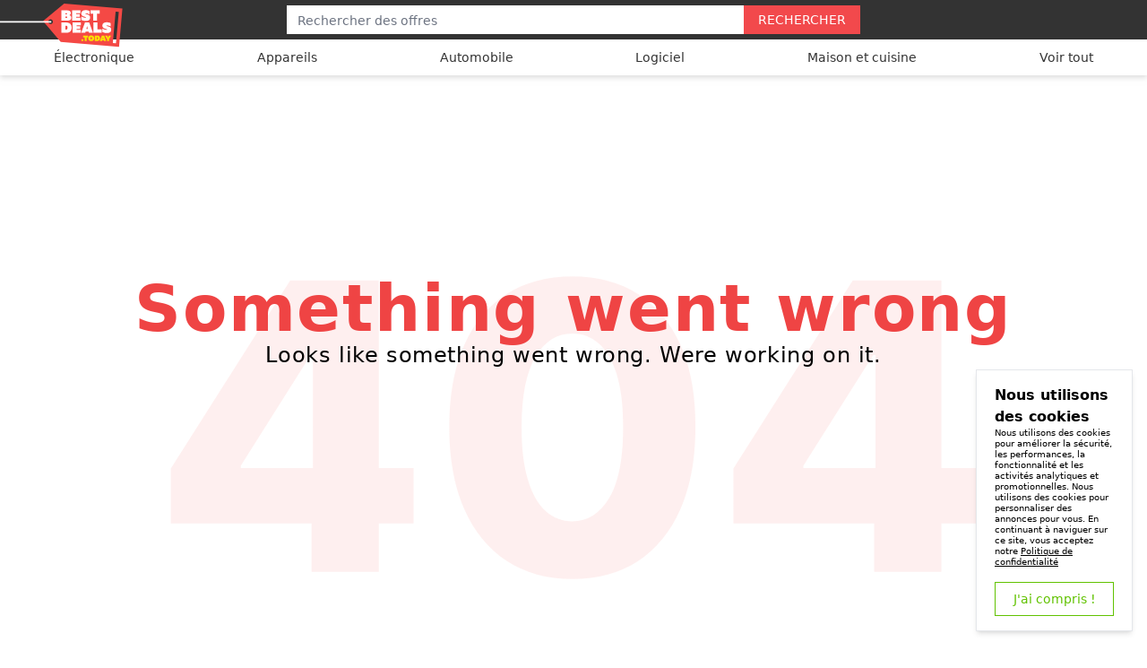

--- FILE ---
content_type: text/html
request_url: https://fr.bestdeals.today/home-kitchen
body_size: 28548
content:
<!DOCTYPE html><html lang="en"><head><meta charSet="utf-8"/><meta name="viewport" content="width=device-width,initial-scale=1"/><meta name="robots" content="follow, index"/><title>Home kitchen jusqu&#x27;à 75 % de réduction | Les Meilleures Offres, Réductions et Deals d’Aujourd’hui</title><meta property="og:title" content="Home kitchen jusqu&#x27;à 75 % de réduction | Les Meilleures Offres, Réductions et Deals d’Aujourd’hui"/><meta name="description" content="Home kitchen à bon prix. ➤ Nous avons réuni les meilleurs prix et remises des sites Web les plus populaires. ➤ Comparer les prix maintenant."/><meta property="og:description" content="Home kitchen à bon prix. ➤ Nous avons réuni les meilleurs prix et remises des sites Web les plus populaires. ➤ Comparer les prix maintenant."/><meta name="viewport" content="width=device-width,initial-scale=1"/><meta name="robots" content="follow, index"/><meta name="charset" content="utf-8"/><meta property="og:url" content="https://fr.bestdeals.today/home-kitchen"/><link rel="canonical" href="https://fr.bestdeals.today/home-kitchen"/><meta property="og:locale" content="fr"/><meta property="og:image" content="https://m.media-amazon.com/images/I/51xwbV1Nb4L._SL160_.jpg"/><meta property="og:image:alt" content="Best Deals Today Image"/><meta property="og:image:width" content="1024"/><meta property="og:image:height" content="1024"/><meta property="og:site_name" content="Best Deals Today"/><meta property="og:type" content="website"/><link rel="icon" href="https://d36eh6034zh5lg.cloudfront.net/favicons/bdt-favicon.png" type="image/png" sizes="32x32"/><link rel="stylesheet" href="/assets/root-BRrXTOS0.css"/><link rel="preconnect" href="https://d36eh6034zh5lg.cloudfront.net" crossorigin="anonymous"/><link rel="preload" href="/assets/tailwind-D55fP7RQ.css" as="style"/><link rel="stylesheet" href="/assets/tailwind-D55fP7RQ.css"/></head><body><div class="flex min-h-screen flex-col justify-between"><aside class="sticky top-0 z-40" data-testid="appbar"><div class="mx-auto flex h-11 items-center justify-between bg-[#333333] mobile:h-12"><a class="z-40 cursor-pointer" aria-label="go home page" data-discover="true" href="/"><div class="domain_logo"><svg width="137" height="49" viewBox="0 0 137 49" fill="none" xmlns="http://www.w3.org/2000/svg" class="absolute top-1 z-50"><path fill-rule="evenodd" clip-rule="evenodd" d="M67.7799 42.684L132.817 48.2925L136.615 5.60852L71.578 0L48 19.4729L67.7799 42.684ZM132.539 9.18631L129.409 44.3523L125.918 44.0513L129.046 8.88627L132.539 9.18631ZM58.4302 18.5359C58.8776 19.0591 59.0954 19.7406 59.0343 20.4263C58.9733 21.1121 58.6385 21.7443 58.1057 22.1803C56.9901 23.098 55.3458 22.9562 54.4037 21.8612C53.9561 21.338 53.7381 20.6565 53.7991 19.9707C53.8601 19.2848 54.1948 18.6525 54.7276 18.2164C55.8433 17.2977 57.4887 17.4395 58.4307 18.5355L58.4302 18.5359Z" fill="#F44945"></path><path fill-rule="evenodd" clip-rule="evenodd" d="M99.9508 11.9648V8.28765C98.7007 7.66368 96.9659 7.30255 95.3831 7.30273C92.7643 7.30273 90.6631 8.51754 90.6631 11.0131C90.6631 13.7182 93.1948 14.3724 94.7814 14.7824C95.5055 14.9695 96.0328 15.1058 96.0328 15.3629C96.0328 15.5928 95.8986 15.757 95.0148 15.757C93.8474 15.757 92.2797 15.2976 90.779 14.3617V18.2525C92.0963 18.9744 93.6974 19.352 95.5149 19.352C98.3162 19.352 100.601 18.5472 100.601 15.4612C100.601 12.8401 98.2122 12.2338 96.6262 11.8313C95.8381 11.6313 95.2482 11.4816 95.2482 11.16C95.2482 10.9479 95.4316 10.8322 95.9486 10.8322C97.1991 10.8157 98.7334 11.2753 99.9508 11.9648ZM74.8846 7.58008C77.5685 7.58008 79.0538 8.46726 79.0538 10.4861C79.0538 11.6025 78.7034 12.4397 77.4362 12.948C78.9036 13.3922 79.5208 14.3762 79.5208 15.7387C79.5208 18.3486 77.386 19.0705 74.7511 19.0705H68.5977V7.58008H74.8846ZM74.1342 10.6661H73.0328V12.0449H74.1336C74.3914 12.0594 74.6364 11.9315 74.7718 11.7117C74.9055 11.4934 74.9055 11.2186 74.7718 11.0004C74.6364 10.7807 74.3916 10.6528 74.134 10.6672L74.1342 10.6661ZM74.3176 14.4747H73.033V15.9521H74.3172C74.589 15.9605 74.8441 15.8218 74.9849 15.5892C75.1236 15.3581 75.1236 15.0694 74.9849 14.8384C74.8443 14.6057 74.5892 14.4668 74.3174 14.4749L74.3176 14.4747ZM89.6279 7.58008V10.8634H84.8908V11.8485H88.9599V14.7706H84.8908V15.7557H89.7269V19.0713H80.4551V7.58008H89.6279ZM111.358 7.58045V11.3565H108.357V19.0716H103.921V11.3561H100.919V7.58008H111.359L111.358 7.58045ZM79.9545 26.8377C79.9545 23.4557 78.1194 21.0918 73.9176 21.0918H68.5977V32.5835H73.9176C78.1201 32.5835 79.9545 30.2196 79.9545 26.8377ZM73.033 24.7035H73.751C74.718 24.7035 75.3843 25.1797 75.3843 26.8377C75.3843 28.4956 74.7172 28.9719 73.7501 28.9719H73.033V24.7035ZM90.1613 21.0902V24.3735H85.4254V25.3586H89.4944V28.2808H85.4254V29.2657H90.2613V32.5818H80.9893V21.0898H90.1613V21.0902ZM94.8138 21.0918L90.6279 32.5833H95.1146L95.4983 31.2701H98.8982L99.2819 32.5833H103.769L99.5832 21.0918H94.8138ZM98.0488 28.3149H96.3312L96.8486 26.5421C97.0083 25.9771 97.1253 25.4009 97.1986 24.8184C97.272 25.4009 97.3891 25.9771 97.549 26.5421L98.0488 28.3149ZM108.806 21.0906V28.8057H113.542V32.5818H104.37V21.0898H108.806V21.0906ZM123.481 21.7976C122.231 21.1738 120.497 20.8125 118.912 20.8125L118.913 20.8129C116.294 20.8129 114.193 22.0277 114.193 24.523C114.193 27.2279 116.725 27.8821 118.312 28.2922C119.036 28.4793 119.563 28.6156 119.563 28.8729C119.563 29.1027 119.429 29.2669 118.545 29.2669C117.378 29.2669 115.811 28.8075 114.309 27.8716V31.7626C115.627 32.4843 117.228 32.8619 119.046 32.8619C121.847 32.8619 124.132 32.0573 124.132 28.9713C124.132 26.3499 121.743 25.7436 120.157 25.3412C119.369 25.1412 118.779 24.9916 118.779 24.6702C118.779 24.4579 118.962 24.3422 119.479 24.3422C120.73 24.3257 122.264 24.7855 123.481 25.4748V21.7976Z" fill="white"></path><path fill-rule="evenodd" clip-rule="evenodd" d="M101.79 35.498C104.029 35.498 105.166 36.8954 105.166 38.6834C105.166 40.4715 104.03 41.8686 101.79 41.8686C99.5495 41.8686 98.4209 40.4715 98.4209 38.6834C98.4209 36.8954 99.55 35.498 101.79 35.498ZM101.79 37.5812C101.216 37.5812 100.838 37.9545 100.838 38.6834C100.838 39.4124 101.217 39.7857 101.79 39.7857C102.372 39.7857 102.751 39.4122 102.751 38.6834C102.751 37.9547 102.372 37.5812 101.79 37.5812ZM98.3242 37.6435V35.6465H92.8057V37.6435H94.3922V41.7229H96.7372V37.6435H98.3242ZM90.7773 40.793C90.7773 41.5217 91.3069 41.869 91.9065 41.869C92.5147 41.869 93.0428 41.5219 93.0428 40.793C93.0428 40.064 92.5138 39.7168 91.9065 39.7168C91.3064 39.7168 90.7773 40.0642 90.7773 40.793ZM111.699 38.6843C111.699 36.8965 110.729 35.6465 108.508 35.6465H105.695V41.7222H108.508C110.729 41.7222 111.699 40.4722 111.699 38.6843ZM108.04 37.556H108.419L108.419 37.5545C108.931 37.5545 109.283 37.8053 109.283 38.6836C109.283 39.5619 108.931 39.8127 108.419 39.8127H108.04V37.556ZM111.488 41.7222L113.701 35.6465H116.223L118.436 41.7222H116.065L115.861 41.0277H114.063L113.859 41.7222H111.488ZM114.504 39.4655H115.412L115.147 38.5279C115.063 38.2293 115.001 37.9246 114.962 37.6167C114.923 37.9246 114.862 38.2293 114.777 38.5279L114.504 39.4655ZM119.442 39.6476V41.7222H121.77V39.6476L124.079 35.6465H121.434L120.606 37.7816L119.786 35.6465H117.141L119.442 39.6476Z" fill="#FBE000"></path><path d="M57.2308 19.3845H0V21.2307H57.2308V19.3845Z" fill="white"></path></svg></div></a><div class="mx-auto w-2/4 bg-[#333333] desktop:z-40 desktop:items-center desktop:justify-center tablet:absolute tablet:top-10 tablet:-z-50 tablet:block tablet:w-full tablet:translate-y-0 tablet:px-5 tablet:py-2 tablet:transition-transform"><form method="post" action="/" class="mx-auto flex min-w-1/2 items-center justify-center" role="search" data-discover="true"><input type="text" aria-label="Search input" data-testid="search-input" name="search-query" class="h-8 w-full p-1 pl-3 text-neutral-500 outline-none placeholder:text-sm focus:ring-0 focus:ring-offset-0 disabled:text-neutral-200" placeholder="Rechercher des offres" value=""/><button class="h-8 bg-[#f2494c] px-4 text-sm font-normal uppercase not-italic text-white tablet:hidden" aria-label="search button" type="submit" disabled="">Rechercher</button></form></div><button class="ml-auto mr-5 hidden tablet:block" aria-label="mobile search button"><svg xmlns="http://www.w3.org/2000/svg" xmlns:xlink="http://www.w3.org/1999/xlink" width="24" height="24" viewBox="0 0 24 24"><defs><path id="smwvojkkoa" d="M0 0h24v24H0z"></path></defs><g fill-rule="evenodd"><mask id="9wmkz4fr7b" fill="#fff"><use xlink:href="#smwvojkkoa"></use></mask><path fill="white" d="M16.943 15.562a8.373 8.373 0 001.8-5.183C18.743 5.767 14.984 2 10.36 2 5.736 2 2 5.767 2 10.379s3.759 8.379 8.36 8.379c1.845 0 3.69-.64 5.17-1.804L20.566 22 22 20.562l-5.057-5zm-6.583 1.53c-3.66 0-6.652-2.998-6.652-6.667 0-3.67 2.991-6.667 6.652-6.667 3.66 0 6.651 2.998 6.651 6.667 0 3.669-2.99 6.666-6.651 6.666z" mask="url(#9wmkz4fr7b)"></path></g></svg></button><button class="mr-3 hidden h-4 w-6 cursor-pointer flex-col justify-between bg-transparent tablet:flex" type="button" aria-label="open mobile menu"><span class="block h-0.5 w-full bg-white"></span><span class="block h-0.5 w-full bg-white"></span><span class="block h-0.5 w-full bg-white"></span></button></div><nav class="grid h-10 w-full auto-cols-auto grid-flow-col gap-8 bg-white px-2 drop-shadow-md tablet:hidden" data-testid="appbar-categories"><a class="relative flex h-full items-center justify-center text-sm font-normal text-[#333333] after:absolute after:bottom-0 after:left-0 after:h-0.5 after:w-full after:scale-0 after:bg-[#61c200] after:transition after:duration-300 after:ease-in-out after:content-[&#x27;&#x27;] hover:text-[#61c200] hover:after:scale-90" aria-label="explore Électronique category" href="/electronics">Électronique</a><a class="relative flex h-full items-center justify-center text-sm font-normal text-[#333333] after:absolute after:bottom-0 after:left-0 after:h-0.5 after:w-full after:scale-0 after:bg-[#61c200] after:transition after:duration-300 after:ease-in-out after:content-[&#x27;&#x27;] hover:text-[#61c200] hover:after:scale-90" aria-label="explore Appareils category" href="/appliances">Appareils</a><a class="relative flex h-full items-center justify-center text-sm font-normal text-[#333333] after:absolute after:bottom-0 after:left-0 after:h-0.5 after:w-full after:scale-0 after:bg-[#61c200] after:transition after:duration-300 after:ease-in-out after:content-[&#x27;&#x27;] hover:text-[#61c200] hover:after:scale-90" aria-label="explore Automobile category" href="/automotive">Automobile</a><a class="relative flex h-full items-center justify-center text-sm font-normal text-[#333333] after:absolute after:bottom-0 after:left-0 after:h-0.5 after:w-full after:scale-0 after:bg-[#61c200] after:transition after:duration-300 after:ease-in-out after:content-[&#x27;&#x27;] hover:text-[#61c200] hover:after:scale-90" aria-label="explore Logiciel category" href="/software">Logiciel</a><a class="relative flex h-full items-center justify-center text-sm font-normal text-[#333333] after:absolute after:bottom-0 after:left-0 after:h-0.5 after:w-full after:scale-0 after:bg-[#61c200] after:transition after:duration-300 after:ease-in-out after:content-[&#x27;&#x27;] hover:text-[#61c200] hover:after:scale-90" aria-label="explore Maison et cuisine category" href="/home-kitchen">Maison et cuisine</a><a class="relative flex h-full items-center justify-center text-sm font-normal text-[#333333] after:absolute after:bottom-0 after:left-0 after:h-0.5 after:w-full after:scale-0 after:bg-[#61c200] after:transition after:duration-300 after:ease-in-out after:content-[&#x27;&#x27;] hover:text-[#61c200] hover:after:scale-90" aria-label="explore Voir tout category" href="/categories">Voir tout</a></nav></aside><div data-testid="cookie-consent"><div class="top-20 z-50 hidden border-1 bg-white shadow-md tablet:block"><div class="flex justify-between gap-2 px-3 pb-3 pt-12"><div class="flex flex-col"><p class="text-sm font-semibold">Nous utilisons des cookies</p><p class="text-[10px] font-normal leading-[11px] [&amp;&gt;a]:underline">Nous utilisons des cookies pour améliorer la sécurité, les performances, la fonctionnalité et les activités analytiques et promotionnelles. Nous utilisons des cookies pour personnaliser des annonces pour vous. En continuant à naviguer sur ce site, vous acceptez notre <a href="/privacy">Politique de confidentialité</a></p></div><button class="my-auto w-fit shrink-0 border-1 border-[#61c200] bg-white px-1 py-2 text-sm font-normal text-[#61c200] hover:bg-[#bdfa81]">J&#x27;ai compris !</button></div></div><div class="border fixed bottom-4 right-4 z-50 max-w-[175px] border-1 bg-white px-5 py-4 shadow-md tablet:hidden"><div class="flex flex-col gap-1"><p class="text-base font-semibold">Nous utilisons des cookies</p><p class="text-[10px] font-normal leading-3 [&amp;&gt;a]:underline">Nous utilisons des cookies pour améliorer la sécurité, les performances, la fonctionnalité et les activités analytiques et promotionnelles. Nous utilisons des cookies pour personnaliser des annonces pour vous. En continuant à naviguer sur ce site, vous acceptez notre <a href="/privacy">Politique de confidentialité</a></p><button class="my-auto mt-4 h-fit w-full border-1 border-[#61c200] bg-white p-2 text-sm font-normal text-[#61c200] hover:bg-[#bdfa81]">J&#x27;ai compris !</button></div></div></div><div class="flex h-full flex-row"><div class="mb-10 min-w-[275px] bg-white px-5 py-8 drop-shadow-lg tablet:hidden" data-testid="filter-desktop"><div class="mt-2 flex flex-col gap-12" id="filter-sort"><div class="flex flex-row justify-between"><h1 class="text-[15px]">Filtrer par</h1><button class="text-[15px] font-light text-neutral-500 underline" aria-label="Tout effacer">Tout effacer</button></div><div class="flex flex-col gap-5" data-testid="price-range-filter"><h1 class="text-[15px] text-neutral-500">Gamme de prix</h1><div class="relative"><div id="input-range"><input type="range" aria-label="input minimum price range slider" aria-labelledby="input-range-minimum-price" name="byPriceRange" min="15" max="799.99" style="background-size:1.8750234377929724%" class="absolute z-50 h-0.5 w-full bg-[#61c200] bg-opacity-0 bg-gradient-to-l from-zinc-300 to-zinc-300 bg-no-repeat" value="15"/><input type="range" aria-label="not changing input" aria-labelledby="input-range-middle" class="absolute h-0.5 w-full bg-[#61c200] [&amp;::-moz-range-thumb]:cursor-none [&amp;::-moz-range-thumb]:opacity-0 [&amp;::-webkit-slider-thumb]:cursor-none [&amp;::-webkit-slider-thumb]:opacity-0"/><input type="range" name="byPriceRange" aria-label="input maximum price range slider" aria-labelledby="input-range-maximum-price" min="15" max="799.99" style="background-size:100%" class="absolute h-0.5 w-full bg-zinc-300 bg-gradient-to-r from-[#61c200] to-[#61c200] bg-no-repeat" value="799.99"/></div><div class="mt-3 flex flex-row justify-between px-1"><p class="text-[13px] text-[#595959]">15 €</p><p class="text-[13px] text-[#595959]">800 €</p></div></div></div><div class="flex flex-col gap-5" data-testid="pricing-filter"><h1 class="text-[15px] text-neutral-500">Prix</h1><fieldset class="flex flex-row items-center justify-between"><label for="byPricing-fixed-undefined" class="max-w-[200px] overflow-hidden text-ellipsis whitespace-nowrap text-sm font-normal capitalize text-[#595959]">Fixe</label><input name="byPricing" id="byPricing-fixed-undefined" class="ml-auto h-3 w-3 cursor-pointer rounded-sm text-white focus:ring-1 focus:ring-blue-300" type="checkbox" aria-label="filter by Fixe fixed" value="fixed"/></fieldset><fieldset class="flex flex-row items-center justify-between"><label for="byPricing-discounted-undefined" class="max-w-[200px] overflow-hidden text-ellipsis whitespace-nowrap text-sm font-normal capitalize text-[#595959]">Produits en promotion</label><input name="byPricing" id="byPricing-discounted-undefined" class="ml-auto h-3 w-3 cursor-pointer rounded-sm text-white focus:ring-1 focus:ring-blue-300" type="checkbox" aria-label="filter by Produits en promotion discounted" value="discounted"/></fieldset></div><div class="flex flex-col gap-5" data-testid="stores-filter"><h1 class="text-[15px] text-neutral-500">Site</h1><fieldset class="flex flex-row items-center justify-between"><label for="byStore-amazon-0" class="max-w-[200px] overflow-hidden text-ellipsis whitespace-nowrap text-sm font-normal capitalize text-[#595959]">amazon</label><input name="byStore" id="byStore-amazon-0" class="ml-auto h-3 w-3 cursor-pointer rounded-sm text-white focus:ring-1 focus:ring-blue-300" type="checkbox" aria-label="filter by amazon amazon" value="amazon"/></fieldset><fieldset class="flex flex-row items-center justify-between"><label for="byStore-ebay-1" class="max-w-[200px] overflow-hidden text-ellipsis whitespace-nowrap text-sm font-normal capitalize text-[#595959]">ebay</label><input name="byStore" id="byStore-ebay-1" class="ml-auto h-3 w-3 cursor-pointer rounded-sm text-white focus:ring-1 focus:ring-blue-300" type="checkbox" aria-label="filter by ebay ebay" value="ebay"/></fieldset><fieldset class="flex flex-row items-center justify-between"><label for="byStore-lenovo-2" class="max-w-[200px] overflow-hidden text-ellipsis whitespace-nowrap text-sm font-normal capitalize text-[#595959]">Lenovo</label><input name="byStore" id="byStore-lenovo-2" class="ml-auto h-3 w-3 cursor-pointer rounded-sm text-white focus:ring-1 focus:ring-blue-300" type="checkbox" aria-label="filter by Lenovo lenovo" value="lenovo"/></fieldset><fieldset class="flex flex-row items-center justify-between"><label for="byStore-wayfair-3" class="max-w-[200px] overflow-hidden text-ellipsis whitespace-nowrap text-sm font-normal capitalize text-[#595959]">Wayfair</label><input name="byStore" id="byStore-wayfair-3" class="ml-auto h-3 w-3 cursor-pointer rounded-sm text-white focus:ring-1 focus:ring-blue-300" type="checkbox" aria-label="filter by Wayfair wayfair" value="wayfair"/></fieldset><fieldset class="flex flex-row items-center justify-between"><label for="byStore-b-h-photo-video-pro-audio-4" class="max-w-[200px] overflow-hidden text-ellipsis whitespace-nowrap text-sm font-normal capitalize text-[#595959]">B&amp;H Photo-Video-Pro Audio</label><input name="byStore" id="byStore-b-h-photo-video-pro-audio-4" class="ml-auto h-3 w-3 cursor-pointer rounded-sm text-white focus:ring-1 focus:ring-blue-300" type="checkbox" aria-label="filter by B&amp;H Photo-Video-Pro Audio b-h-photo-video-pro-audio" value="b-h-photo-video-pro-audio"/></fieldset><fieldset class="flex flex-row items-center justify-between"><label for="byStore-webstaurantstore-5" class="max-w-[200px] overflow-hidden text-ellipsis whitespace-nowrap text-sm font-normal capitalize text-[#595959]">WebstaurantStore</label><input name="byStore" id="byStore-webstaurantstore-5" class="ml-auto h-3 w-3 cursor-pointer rounded-sm text-white focus:ring-1 focus:ring-blue-300" type="checkbox" aria-label="filter by WebstaurantStore webstaurantstore" value="webstaurantstore"/></fieldset><fieldset class="flex flex-row items-center justify-between"><label for="byStore-poshmark-6" class="max-w-[200px] overflow-hidden text-ellipsis whitespace-nowrap text-sm font-normal capitalize text-[#595959]">Poshmark</label><input name="byStore" id="byStore-poshmark-6" class="ml-auto h-3 w-3 cursor-pointer rounded-sm text-white focus:ring-1 focus:ring-blue-300" type="checkbox" aria-label="filter by Poshmark poshmark" value="poshmark"/></fieldset><fieldset class="flex flex-row items-center justify-between"><label for="byStore-walmart-7" class="max-w-[200px] overflow-hidden text-ellipsis whitespace-nowrap text-sm font-normal capitalize text-[#595959]">Walmart</label><input name="byStore" id="byStore-walmart-7" class="ml-auto h-3 w-3 cursor-pointer rounded-sm text-white focus:ring-1 focus:ring-blue-300" type="checkbox" aria-label="filter by Walmart walmart" value="walmart"/></fieldset></div><div class="flex flex-col gap-5" data-testid="condition-filter"><h1 class="text-[15px] text-neutral-500">État</h1><fieldset class="flex flex-row items-center justify-between"><label for="byCondition-new-0" class="max-w-[200px] overflow-hidden text-ellipsis whitespace-nowrap text-sm font-normal capitalize text-[#595959]">Neuf</label><input name="byCondition" id="byCondition-new-0" class="ml-auto h-3 w-3 cursor-pointer rounded-sm text-white focus:ring-1 focus:ring-blue-300" type="checkbox" aria-label="filter by Neuf new" value="new"/></fieldset><fieldset class="flex flex-row items-center justify-between"><label for="byCondition-used-1" class="max-w-[200px] overflow-hidden text-ellipsis whitespace-nowrap text-sm font-normal capitalize text-[#595959]">Occasion</label><input name="byCondition" id="byCondition-used-1" class="ml-auto h-3 w-3 cursor-pointer rounded-sm text-white focus:ring-1 focus:ring-blue-300" type="checkbox" aria-label="filter by Occasion used" value="used"/></fieldset><fieldset class="flex flex-row items-center justify-between"><label for="byCondition-refurbished-2" class="max-w-[200px] overflow-hidden text-ellipsis whitespace-nowrap text-sm font-normal capitalize text-[#595959]">Reconditionné</label><input name="byCondition" id="byCondition-refurbished-2" class="ml-auto h-3 w-3 cursor-pointer rounded-sm text-white focus:ring-1 focus:ring-blue-300" type="checkbox" aria-label="filter by Reconditionné refurbished" value="refurbished"/></fieldset></div><div class="flex flex-col gap-5" data-testid="brand-filter"><h1 class="text-[15px] text-neutral-500">Marque</h1><fieldset class="flex flex-row items-center justify-between"><label for="byBrand-jumper-0" class="max-w-[200px] overflow-hidden text-ellipsis whitespace-nowrap text-sm font-normal capitalize text-[#595959]">jumper</label><input name="byBrand" id="byBrand-jumper-0" class="ml-auto h-3 w-3 cursor-pointer rounded-sm text-white focus:ring-1 focus:ring-blue-300" type="checkbox" aria-label="filter by jumper jumper" value="jumper"/></fieldset><fieldset class="flex flex-row items-center justify-between"><label for="byBrand-apple-1" class="max-w-[200px] overflow-hidden text-ellipsis whitespace-nowrap text-sm font-normal capitalize text-[#595959]">Apple</label><input name="byBrand" id="byBrand-apple-1" class="ml-auto h-3 w-3 cursor-pointer rounded-sm text-white focus:ring-1 focus:ring-blue-300" type="checkbox" aria-label="filter by Apple apple" value="apple"/></fieldset><fieldset class="flex flex-row items-center justify-between"><label for="byBrand-hp-2" class="max-w-[200px] overflow-hidden text-ellipsis whitespace-nowrap text-sm font-normal capitalize text-[#595959]">HP</label><input name="byBrand" id="byBrand-hp-2" class="ml-auto h-3 w-3 cursor-pointer rounded-sm text-white focus:ring-1 focus:ring-blue-300" type="checkbox" aria-label="filter by HP hp" value="hp"/></fieldset><fieldset class="flex flex-row items-center justify-between"><label for="byBrand-acer-3" class="max-w-[200px] overflow-hidden text-ellipsis whitespace-nowrap text-sm font-normal capitalize text-[#595959]">acer</label><input name="byBrand" id="byBrand-acer-3" class="ml-auto h-3 w-3 cursor-pointer rounded-sm text-white focus:ring-1 focus:ring-blue-300" type="checkbox" aria-label="filter by acer acer" value="acer"/></fieldset><fieldset class="flex flex-row items-center justify-between"><label for="byBrand-gateway-4" class="max-w-[200px] overflow-hidden text-ellipsis whitespace-nowrap text-sm font-normal capitalize text-[#595959]">Gateway</label><input name="byBrand" id="byBrand-gateway-4" class="ml-auto h-3 w-3 cursor-pointer rounded-sm text-white focus:ring-1 focus:ring-blue-300" type="checkbox" aria-label="filter by Gateway gateway" value="gateway"/></fieldset><fieldset class="flex flex-row items-center justify-between"><label for="byBrand-sgin-5" class="max-w-[200px] overflow-hidden text-ellipsis whitespace-nowrap text-sm font-normal capitalize text-[#595959]">SGIN</label><input name="byBrand" id="byBrand-sgin-5" class="ml-auto h-3 w-3 cursor-pointer rounded-sm text-white focus:ring-1 focus:ring-blue-300" type="checkbox" aria-label="filter by SGIN sgin" value="sgin"/></fieldset><fieldset class="flex flex-row items-center justify-between"><label for="byBrand-asus-6" class="max-w-[200px] overflow-hidden text-ellipsis whitespace-nowrap text-sm font-normal capitalize text-[#595959]">ASUS</label><input name="byBrand" id="byBrand-asus-6" class="ml-auto h-3 w-3 cursor-pointer rounded-sm text-white focus:ring-1 focus:ring-blue-300" type="checkbox" aria-label="filter by ASUS asus" value="asus"/></fieldset><fieldset class="flex flex-row items-center justify-between"><label for="byBrand-dell-7" class="max-w-[200px] overflow-hidden text-ellipsis whitespace-nowrap text-sm font-normal capitalize text-[#595959]">Dell</label><input name="byBrand" id="byBrand-dell-7" class="ml-auto h-3 w-3 cursor-pointer rounded-sm text-white focus:ring-1 focus:ring-blue-300" type="checkbox" aria-label="filter by Dell dell" value="dell"/></fieldset><fieldset class="flex flex-row items-center justify-between"><label for="byBrand-lenovo-8" class="max-w-[200px] overflow-hidden text-ellipsis whitespace-nowrap text-sm font-normal capitalize text-[#595959]">Lenovo</label><input name="byBrand" id="byBrand-lenovo-8" class="ml-auto h-3 w-3 cursor-pointer rounded-sm text-white focus:ring-1 focus:ring-blue-300" type="checkbox" aria-label="filter by Lenovo lenovo" value="lenovo"/></fieldset><fieldset class="flex flex-row items-center justify-between"><label for="byBrand-crucial-9" class="max-w-[200px] overflow-hidden text-ellipsis whitespace-nowrap text-sm font-normal capitalize text-[#595959]">Crucial</label><input name="byBrand" id="byBrand-crucial-9" class="ml-auto h-3 w-3 cursor-pointer rounded-sm text-white focus:ring-1 focus:ring-blue-300" type="checkbox" aria-label="filter by Crucial crucial" value="crucial"/></fieldset><fieldset class="flex flex-row items-center justify-between"><label for="byBrand-kensington-10" class="max-w-[200px] overflow-hidden text-ellipsis whitespace-nowrap text-sm font-normal capitalize text-[#595959]">Kensington</label><input name="byBrand" id="byBrand-kensington-10" class="ml-auto h-3 w-3 cursor-pointer rounded-sm text-white focus:ring-1 focus:ring-blue-300" type="checkbox" aria-label="filter by Kensington kensington" value="kensington"/></fieldset></div><div class="flex flex-col gap-5" data-testid="shipping-filter"><h1 class="text-[15px] text-neutral-500">Autre</h1><fieldset class="flex flex-row items-center justify-between"><label for="byShipping-shipping-undefined" class="max-w-[200px] overflow-hidden text-ellipsis whitespace-nowrap text-sm font-normal capitalize text-[#595959]">Livraison gratuite uniquement</label><input name="byShipping" id="byShipping-shipping-undefined" class="ml-auto h-3 w-3 cursor-pointer rounded-sm text-white focus:ring-1 focus:ring-blue-300" type="checkbox" aria-label="filter by Livraison gratuite uniquement shipping" value="shipping"/></fieldset></div></div></div><div class="h-full w-full overflow-hidden px-4"><div class="mb-10 mt-4 flex flex-col justify-center tablet:mb-8 tablet:mt-0"><div class="overflow-visible" data-testid="list-header"><div class="mt-4 flex flex-col gap-2"><div class="flex flex-row flex-wrap text-[13px] leading-normal text-gray-500" data-testid="breadcrumbs"><a class="capitalize text-neutral-400 after:content-[&quot;\00a0\00a0/\00a0\00a0&quot;] last:after:content-[&quot;&quot;]" aria-label="go to best deals category" href="best-deals">best deals</a><a class="capitalize text-neutral-400 after:content-[&quot;\00a0\00a0/\00a0\00a0&quot;] last:after:content-[&quot;&quot;]" aria-label="go to discounts category" href="discounts">discounts</a><a class="capitalize text-neutral-400 after:content-[&quot;\00a0\00a0/\00a0\00a0&quot;] last:after:content-[&quot;&quot;]" aria-label="go to home kitchen category" href="home-kitchen">home kitchen</a></div><div class="flex flex-row justify-between"><div class="flex w-full flex-row flex-wrap gap-2 mobile:flex-col mobile:gap-0"><div class="flex flex-col flex-wrap gap-2 mobile:pr-0"><span class="text-[25px] font-[400] leading-7 tracking-wide" data-testid="list-header-title">Meilleures Offres <!-- -->Home kitchen<!-- --> <!-- -->du Jour</span><div class="flex flex-row tablet:mr-8 tablet:flex-wrap" data-testid="list-header-subtitle"><p class="mr-1 text-[17px] font-normal text-[#f44945] mobile:text-[15px]">Les meilleures </p><p class="text-[17px] font-normal not-italic text-[#4896f7] mobile:text-[15px]">offres, réductions et deals d’aujourd’hui</p></div></div><div class="mb-1 flex items-center self-end text-center text-base font-light leading-none text-[#686868] tablet:mx-auto tablet:mt-4 mobile:mx-0 mobile:self-start"><div class="mr-1 text-start" data-testid="deals-found"><p>45<!-- --> <!-- -->offres trouvées</p></div></div></div><div class="flex flex-row items-center gap-2 self-end tablet:hidden" data-testid="sort-dropdown"><p class="w-20 text-end text-xs font-light text-[#686868] tablet:hidden">Trier par<!-- -->:</p><div class="relative inline-block text-left"><div class="w-[210px]"><button type="button" class="inline-flex h-[40px] w-full items-center justify-between gap-x-1.5 bg-white px-3 py-2 text-start text-sm text-[#6b6b6b] ring-1 ring-inset ring-[#d8d8d8] [&amp;&gt;*:nth-child(2)]:ml-auto" id="menu-button" aria-expanded="true" aria-haspopup="true" aria-label="sort by Meilleure correspondance"><svg xmlns="http://www.w3.org/2000/svg" width="24" height="24" viewBox="0 0 24 24"><g fill="none" fill-rule="evenodd" stroke="none" stroke-width="1"><g fill="#6b6b6b" transform="translate(3.632 3.633)"><path d="M7.755.21a1 1 0 011.225 0l1.25.968a.158.158 0 00.119.032l1.566-.214a1 1 0 011.061.612l.599 1.464c.016.04.047.07.087.087l1.464.598a1 1 0 01.613 1.06l-.212 1.568a.159.159 0 00.032.119l.967 1.25a1 1 0 010 1.225l-.97 1.25a.16.16 0 00-.03.12l.21 1.567a1 1 0 01-.612 1.06l-1.464.598a.158.158 0 00-.087.086l-.599 1.465a1 1 0 01-1.06.613l-1.57-.212a.15.15 0 00-.116.032l-1.248.966a1 1 0 01-1.225 0l-1.25-.97a.158.158 0 00-.098-.032h-.01l-1.579.213a1 1 0 01-1.059-.612L3.16 13.66a.159.159 0 00-.087-.087l-1.464-.599a1 1 0 01-.613-1.059l.212-1.568a.159.159 0 00-.032-.12L.21 8.979a1 1 0 010-1.224l.97-1.25a.158.158 0 00.031-.12L.998 4.817a1 1 0 01.613-1.06l1.462-.598a.158.158 0 00.087-.086l.599-1.465a1 1 0 011.06-.612l1.568.214a.158.158 0 00.118-.032zm.613.79l-1.25.97c-.247.19-.56.273-.867.23l-1.567-.213-.598 1.464a1.158 1.158 0 01-.635.634l-1.462.598.212 1.566c.042.309-.041.621-.232.867L1 8.366l.967 1.25c.19.247.274.56.232.866l-.212 1.568 1.464.598c.288.117.517.346.635.633l.598 1.463 1.57-.212a1.158 1.158 0 01.863.232l1.25.97 1.246-.965c.247-.193.562-.278.869-.234l1.567.212.599-1.466c.118-.288.347-.516.634-.633l1.464-.598-.212-1.566a1.16 1.16 0 01.232-.868l.97-1.25-.968-1.25a1.158 1.158 0 01-.232-.865l.212-1.568-1.464-.598a1.159 1.159 0 01-.634-.634l-.6-1.464-1.566.214a1.158 1.158 0 01-.866-.232L8.368 1zm3.225 4.81a.5.5 0 01.143.624l-.048.076-3.49 4.592a1 1 0 01-1.568.032l-.07-.094-1.53-2.371a.5.5 0 01.785-.614l.055.071 1.531 2.371 3.491-4.592a.5.5 0 01.7-.096z"></path></g></g></svg>Meilleure correspondance<svg width="16" height="16" viewBox="0 0 16 16" fill="none" xmlns="http://www.w3.org/2000/svg"><path d="M8.00065 11.6556L2.33398 5.98891L3.65621 4.66669L8.00065 9.01113L12.3451 4.66669L13.6673 5.98891L8.00065 11.6556Z" fill="#6b6b6b"></path></svg></button></div><div class="border-[#d8d8d8 absolute right-0 z-10 hidden w-[210px] origin-top-right border-[0.5px] border-solid bg-white ring-1 ring-black ring-opacity-5 focus:outline-none" role="menu" aria-orientation="vertical" aria-labelledby="menu-button" tabindex="-1"><button class="flex w-full cursor-pointer items-center justify-start bg-[#f2f2f2] px-2.5 py-2 text-start text-sm text-gray-700 hover:bg-[#f2f2f2] [&amp;&gt;*:nth-child(2)]:ml-1.5" role="menuitem" type="submit" aria-label="sort by Meilleure correspondance" tabindex="-1"><svg xmlns="http://www.w3.org/2000/svg" width="24" height="24" viewBox="0 0 24 24"><g fill="none" fill-rule="evenodd" stroke="none" stroke-width="1"><g fill="#6b6b6b" transform="translate(3.632 3.633)"><path d="M7.755.21a1 1 0 011.225 0l1.25.968a.158.158 0 00.119.032l1.566-.214a1 1 0 011.061.612l.599 1.464c.016.04.047.07.087.087l1.464.598a1 1 0 01.613 1.06l-.212 1.568a.159.159 0 00.032.119l.967 1.25a1 1 0 010 1.225l-.97 1.25a.16.16 0 00-.03.12l.21 1.567a1 1 0 01-.612 1.06l-1.464.598a.158.158 0 00-.087.086l-.599 1.465a1 1 0 01-1.06.613l-1.57-.212a.15.15 0 00-.116.032l-1.248.966a1 1 0 01-1.225 0l-1.25-.97a.158.158 0 00-.098-.032h-.01l-1.579.213a1 1 0 01-1.059-.612L3.16 13.66a.159.159 0 00-.087-.087l-1.464-.599a1 1 0 01-.613-1.059l.212-1.568a.159.159 0 00-.032-.12L.21 8.979a1 1 0 010-1.224l.97-1.25a.158.158 0 00.031-.12L.998 4.817a1 1 0 01.613-1.06l1.462-.598a.158.158 0 00.087-.086l.599-1.465a1 1 0 011.06-.612l1.568.214a.158.158 0 00.118-.032zm.613.79l-1.25.97c-.247.19-.56.273-.867.23l-1.567-.213-.598 1.464a1.158 1.158 0 01-.635.634l-1.462.598.212 1.566c.042.309-.041.621-.232.867L1 8.366l.967 1.25c.19.247.274.56.232.866l-.212 1.568 1.464.598c.288.117.517.346.635.633l.598 1.463 1.57-.212a1.158 1.158 0 01.863.232l1.25.97 1.246-.965c.247-.193.562-.278.869-.234l1.567.212.599-1.466c.118-.288.347-.516.634-.633l1.464-.598-.212-1.566a1.16 1.16 0 01.232-.868l.97-1.25-.968-1.25a1.158 1.158 0 01-.232-.865l.212-1.568-1.464-.598a1.159 1.159 0 01-.634-.634l-.6-1.464-1.566.214a1.158 1.158 0 01-.866-.232L8.368 1zm3.225 4.81a.5.5 0 01.143.624l-.048.076-3.49 4.592a1 1 0 01-1.568.032l-.07-.094-1.53-2.371a.5.5 0 01.785-.614l.055.071 1.531 2.371 3.491-4.592a.5.5 0 01.7-.096z"></path></g></g></svg><p>Meilleure correspondance</p></button><button class="flex w-full cursor-pointer items-center justify-start px-2.5 py-2 text-start text-sm text-gray-700 hover:bg-[#f2f2f2] [&amp;&gt;*:nth-child(2)]:ml-1.5" role="menuitem" type="submit" aria-label="sort by Remise" tabindex="-1"><svg xmlns="http://www.w3.org/2000/svg" width="24" height="24" viewBox="0 0 24 24"><g fill="#6b6b6b" fill-rule="evenodd" stroke="none" stroke-width="1"><path d="M11.387 3.842l-1.25.97a.158.158 0 01-.118.03l-1.567-.214a1 1 0 00-1.06.613l-.6 1.464a.158.158 0 01-.086.086l-1.463.599a1 1 0 00-.612 1.06l.211 1.567a.158.158 0 01-.031.12l-.97 1.25a1 1 0 000 1.224l.968 1.25a.159.159 0 01.032.12l-.212 1.568a1 1 0 00.613 1.059l1.463.598c.04.017.072.048.088.087l.598 1.462a1 1 0 001.06.612l1.578-.212h.01c.037 0 .07.01.098.032l1.25.97a1 1 0 001.225 0l1.249-.966a.15.15 0 01.115-.033l1.571.212a1 1 0 001.06-.612l.598-1.465a.158.158 0 01.087-.086l1.465-.599a1 1 0 00.612-1.06l-.211-1.567a.16.16 0 01.031-.12l.969-1.25a1 1 0 000-1.224l-.967-1.25a.159.159 0 01-.032-.12l.212-1.568a1 1 0 00-.613-1.059l-1.463-.598a.159.159 0 01-.088-.087L16.61 5.24a1 1 0 00-1.061-.613l-1.567.215a.158.158 0 01-.118-.032l-1.25-.969a1 1 0 00-1.226 0zm-.638 1.76L12 4.632l1.25.97c.246.19.559.274.867.231l1.566-.214.599 1.465c.118.288.347.516.635.634l1.463.598-.211 1.567c-.043.307.041.62.231.866l.968 1.25-.97 1.25a1.16 1.16 0 00-.231.867l.211 1.566-1.464.599a1.158 1.158 0 00-.634.633l-.6 1.465-1.566-.211a1.146 1.146 0 00-.868.234L12 19.366l-1.25-.97a1.158 1.158 0 00-.863-.232l-1.57.212-.599-1.462a1.159 1.159 0 00-.635-.634l-1.463-.598.211-1.567a1.158 1.158 0 00-.231-.866L4.632 12l.97-1.25c.19-.246.274-.559.231-.867l-.211-1.566 1.462-.599c.287-.117.516-.345.634-.633l.599-1.465 1.566.214c.308.043.62-.04.866-.231z"></path><path d="M15.376 8.33a.478.478 0 01.03.69l-5.884 6.148a.523.523 0 01-.722.032.478.478 0 01-.03-.69l5.884-6.149a.523.523 0 01.722-.032z"></path><path d="M9.6 8a1.6 1.6 0 110 3.2 1.6 1.6 0 010-3.2zm0 1a.6.6 0 100 1.2.6.6 0 000-1.2z"></path><path d="M14.4 12.8a1.6 1.6 0 110 3.2 1.6 1.6 0 010-3.2zm0 1a.6.6 0 100 1.2.6.6 0 000-1.2z"></path></g></svg><p>Remise</p></button><button class="flex w-full cursor-pointer items-center justify-start px-2.5 py-2 text-start text-sm text-gray-700 hover:bg-[#f2f2f2] [&amp;&gt;*:nth-child(2)]:ml-1.5" role="menuitem" type="submit" aria-label="sort by Date d&#x27;expiration" tabindex="-1"><svg xmlns="http://www.w3.org/2000/svg" width="24" height="24" viewBox="0 0 24 24"><g fill="#6b6b6b" fill-rule="evenodd" stroke="none" stroke-width="1"><path d="M18 5a2 2 0 012 2v11a2 2 0 01-2 2H6a2 2 0 01-2-2V7a2 2 0 012-2h12zm0 1H6a1 1 0 00-.993.883L5 7v11a1 1 0 00.883.993L6 19h12a1 1 0 00.993-.883L19 18V7a1 1 0 00-.883-.993L18 6z"></path><rect width="1" height="4" x="8" y="4" rx="0.5"></rect><rect width="1" height="4" x="15" y="4" rx="0.5"></rect><path d="M4 9H20V10H4z"></path></g></svg><p>Date d&#x27;expiration</p></button><button class="flex w-full cursor-pointer items-center justify-start px-2.5 py-2 text-start text-sm text-gray-700 hover:bg-[#f2f2f2] [&amp;&gt;*:nth-child(2)]:ml-1.5" role="menuitem" type="submit" aria-label="sort by Prix croissant" tabindex="-1"><svg xmlns="http://www.w3.org/2000/svg" width="24" height="24" viewBox="0 0 24 24"><g fill="none" fill-rule="evenodd" stroke="none" stroke-width="1"><path fill="#6b6b6b" d="M11.27 3.997a1 1 0 011.318-.083l.094.083 5.67 5.649a.5.5 0 01-.635.766l-.07-.058-5.67-5.648-5.624 5.6a.5.5 0 01-.764-.639l.058-.069 5.623-5.6zM12 7.132a.5.5 0 01.492.41l.008.09v12a.5.5 0 01-.992.09l-.008-.09v-12a.5.5 0 01.5-.5z"></path></g></svg><p>Prix croissant</p></button><button class="flex w-full cursor-pointer items-center justify-start px-2.5 py-2 text-start text-sm text-gray-700 hover:bg-[#f2f2f2] [&amp;&gt;*:nth-child(2)]:ml-1.5" role="menuitem" type="submit" aria-label="sort by Prix décroissant" tabindex="-1"><svg xmlns="http://www.w3.org/2000/svg" width="24" height="24" viewBox="0 0 24 24"><g fill="none" fill-rule="evenodd" stroke="none" stroke-width="1"><path fill="#6b6b6b" d="M10.77 4.291a1 1 0 011.318-.082l.094.082 5.67 5.649a.5.5 0 01-.635.766l-.07-.057L11.477 5l-5.624 5.601a.5.5 0 01-.764-.64l.058-.068L10.77 4.29zm.73 3.135a.5.5 0 01.492.41l.008.09v12a.5.5 0 01-.992.09l-.008-.09v-12a.5.5 0 01.5-.5z" transform="rotate(-180 11.5 12.213)"></path></g></svg><p>Prix décroissant</p></button></div></div></div><div class="ml-auto hidden h-10 w-10 flex-shrink-0 items-center justify-center self-end rounded-full bg-red-500 tablet:flex"><button aria-label="open mobile filter" data-testid="mobile-filter-toggle" type="button"><svg xmlns="http://www.w3.org/2000/svg" width="18" height="18" viewBox="0 0 18 20"><g fill="none" fill-rule="evenodd" stroke="none" stroke-width="1"><g fill="#ffff" fill-rule="nonzero" transform="translate(-3 -2)"><path d="M19.79 10.933H18.06c-.363-1.282-1.522-2.22-2.885-2.22-1.363 0-2.521.96-2.907 2.22H3.84a.842.842 0 00-.84.848.842.842 0 00.84.848h8.429c.363 1.282 1.522 2.22 2.885 2.22 1.363 0 2.521-.938 2.885-2.22h1.726a.842.842 0 00.84-.848.81.81 0 00-.817-.848h.001zm-4.613 2.222a1.373 1.373 0 01-1.363-1.374c0-.78.591-1.375 1.363-1.375.773 0 1.363.596 1.363 1.375s-.636 1.374-1.363 1.374zM3.842 5.917h1.794C6 7.2 7.158 8.139 8.521 8.139c1.363 0 2.522-.94 2.885-2.222h8.383a.842.842 0 00.84-.847.828.828 0 00-.84-.848h-8.383C11.043 2.939 9.884 2 8.521 2 7.158 2 6 2.94 5.636 4.222H3.841A.842.842 0 003 5.07c0 .48.363.847.84.847zm4.68-2.222c.725 0 1.362.596 1.362 1.375s-.59 1.374-1.363 1.374A1.374 1.374 0 017.158 5.07c0-.734.635-1.375 1.363-1.375zm11.267 13.95h-8.383c-.363-1.283-1.522-2.222-2.885-2.222-1.363 0-2.521.94-2.885 2.222H3.841a.842.842 0 00-.84.847c0 .482.363.848.84.848h1.795c.364 1.282 1.522 2.222 2.885 2.222 1.363 0 2.522-.94 2.885-2.222h8.383a.842.842 0 00.84-.848.828.828 0 00-.84-.847zM8.52 19.867a1.373 1.373 0 01-1.363-1.375c0-.779.59-1.374 1.363-1.374.772 0 1.363.596 1.363 1.374 0 .78-.636 1.375-1.363 1.375z"></path></g></g></svg></button></div></div><div class="border-b-[1px] mobile:hidden"></div><div class="flex h-7 items-start mobile:hidden" data-testid="query-info"><span class="text-[13px] font-light text-neutral-500">Les offres sont disponibles dans 8 magasins et 11 marques. Une remise supplémentaire est disponible pour 17 articles. Dernière mise à jour le 20 janvier 2026</span></div><div class="flex flex-col"><div class="tablet:text-center tablet:leading-3 [&amp;&gt;span]:text-[13px] [&amp;&gt;span]:font-light [&amp;&gt;span]:text-neutral-500 tablet:[&amp;&gt;span]:text-xs"><span class="text-base font-normal text-gray-500 mobile:text-sm mobile:font-light">BestDeals.today est soutenu par ses clients. Lorsque vous achetez des produits via notre site, nous pouvons percevoir une commission d’affiliation sur les produits présentés.</span></div></div></div></div><div data-testid="product-list" class="mt-8 grid gap-5 xxl-desktop:grid-cols-5 xl-desktop:grid-cols-4 desktop:grid-cols-3 tablet:mt-4 tablet:gap-3 mobile:grid-cols-2"><a data-testid="product-card-0" href="https://fr.bestdeals.today/internal-redirect?source=amazon&amp;productCode=amazon-us-B0C9LYPZWP-new&amp;position=-1&amp;url=aHR0cHM6Ly93d3cuYW1hem9uLmNvbS9kcC9CMEM5TFlQWldQ&amp;slug=home-kitchen&amp;product_data=eyJwcmljZSI6Mjg5Ljk5LCJicm93c2VOb2RlSWQiOiIxMzg5NjYxNTAxMSIsInBvc2l0aW9uIjotMSwiZGlzY291bnQiOjczLjY0LCJzYWxlc1JhbmsiOjJ9" rel="noreferrer" target="_blank" class="border relative flex cursor-pointer flex-col justify-between rounded-sm bg-white shadow-[0px_2px_4px_0px_rgba(0,0,0,0.07)]"><div class="h-[23px] w-[68px] pb-8"><img class="absolute right-3 top-1 z-10 h-9 w-20 object-scale-down mobile:hidden" src="https://d36eh6034zh5lg.cloudfront.net/images/store-logos/available_at_amazon_logo_FR.png" alt="Fallback jumper Laptop 12GB DDR4 256GB SSD, Intel Celeron Quad Core CPU, Lightweight Computer with 14 Inch Full HD Display, Windows 11 Laptops, Dual Speakers, 2.4/5.0G WiFi, 35.52WH Battery, USB3.0, Type-C." loading="eager"/></div><div class="absolute h-40 w-full overflow-hidden"><div class="whitespace-no-wrap absolute left-[-12px] top-16 z-10 flex h-8 w-32 origin-left rotate-[-45deg] items-center justify-center overflow-hidden bg-[#f2494c] capitalize text-white">74<!-- -->% <!-- -->OFF</div></div><div class="relative mx-auto flex items-center justify-center h-[130px] w-[130px]"><img class="h-[130px] w-[130px] object-scale-down" src="https://m.media-amazon.com/images/I/51xwbV1Nb4L._SL160_.jpg" alt="Fallback jumper Laptop 12GB DDR4 256GB SSD, Intel Celeron Quad Core CPU, Lightweight Computer with 14 Inch Full HD Display, Windows 11 Laptops, Dual Speakers, 2.4/5.0G WiFi, 35.52WH Battery, USB3.0, Type-C." loading="eager"/></div><div class="hidden w-full border-b-[1px] border-dashed mobile:block"></div><div class="h-32 overflow-hidden p-3"><div class="whitespace-no-wrap block w-full overflow-hidden text-ellipsis text-center"><span class="line-clamp-1">Fallback jumper Laptop 12GB DDR4 256GB SSD, Intel Celeron Quad Core CPU, Lightweight Computer with 14 Inch Full HD Display, Windows 11 Laptops, Dual Speakers, 2.4/5.0G WiFi, 35.52WH Battery, USB3.0, Type-C.</span></div><div class="mb-2 text-center capitalize"><span>Neuf</span></div><div class="mx-[-30px] border-b-[1px] mobile:hidden"></div><div class="flex flex-col items-center justify-center"><div class="mt-2 flex h-6 flex-row justify-center gap-2 mobile:mt-4 mobile:h-5"></div></div><div class="my-2 text-center text-[#ea413b] line-through"><span>1 099,99 €</span></div></div><div class="mt-2 flex h-5 flex-row justify-center tablet:hidden"><svg xmlns="http://www.w3.org/2000/svg" width="24" height="24" viewBox="0 0 24 24"><g fill="none" fill-rule="evenodd" stroke="none" stroke-width="2"><path fill="#595959" fill-rule="nonzero" d="M15.975 6a1 1 0 011 1l-.002.068-.064.925h1.324a2 2 0 011.991 2.19l-.467 4.905a1 1 0 01-.995.906l-1.174-.001c.05.157.076.325.076.5 0 .83-.592 1.5-1.323 1.5-.73 0-1.323-.67-1.323-1.5 0-.17.025-.336.072-.489H8.77c.047.153.072.318.072.49 0 .828-.592 1.5-1.323 1.5-.73 0-1.323-.672-1.323-1.5 0-.172.025-.337.072-.49H5a1 1 0 01-1-1l.003-.078.195-1.552a.5.5 0 01.996.035l-.003.09L5 15.005l2.367-.001a1.181 1.181 0 01.306 0h7.756l.027-.348L15.975 7H6.939a.5.5 0 01-.09-.992L6.94 6h9.036zm.91 2.993l-.428 5.675-.022.324 2.327.002.095-1.008h-.014a.5.5 0 01.09-.992l.019-.001.095-1h-1.114a.5.5 0 010-1h1.209l.087-.905.004-.094A1 1 0 0018.35 9l-.117-.006-1.348-.001zm-6.952 1a.5.5 0 110 1h-5a.5.5 0 110-1h5zm0-2a.5.5 0 010 1h-3a.5.5 0 110-1h3z"></path></g></svg><span class="text-[15px] font-normal uppercase text-[#595959]">Livraison gratuite</span></div><div class="hidden h-5 flex-row justify-center object-scale-down mobile:mt-2 mobile:flex"><img class="w-18 h-8 object-scale-down" src="https://d36eh6034zh5lg.cloudfront.net/images/store-logos/available_at_amazon_logo_FR.png" alt="Fallback jumper Laptop 12GB DDR4 256GB SSD, Intel Celeron Quad Core CPU, Lightweight Computer with 14 Inch Full HD Display, Windows 11 Laptops, Dual Speakers, 2.4/5.0G WiFi, 35.52WH Battery, USB3.0, Type-C."/></div><div><div class="p-3"><div class="z-20 mb-1 flex min-h-9 w-full items-center justify-center bg-[#61c200] px-2 font-normal uppercase text-white hover:bg-[#52a102] mobile:mt-3 mobile:min-h-8 mobile:text-xs">Voir l&#x27;offre</div></div></div></a><a data-testid="product-card-1" href="https://fr.bestdeals.today/internal-redirect?source=amazon&amp;productCode=amazon-us-B08N5M7S6K-new&amp;position=-1&amp;url=aHR0cHM6Ly93d3cuYW1hem9uLmNvbS9kcC9CMDhONU03UzZL&amp;slug=home-kitchen&amp;product_data=eyJwcmljZSI6NzQ5Ljk5LCJicm93c2VOb2RlSWQiOiIxMzg5NjYxNTAxMTs5OTQ3NTgxNTAxMTsxMzkwMDg3MSIsInBvc2l0aW9uIjotMSwiZGlzY291bnQiOjI0LjkzLCJzYWxlc1JhbmsiOjF9" rel="noreferrer" target="_blank" class="border relative flex cursor-pointer flex-col justify-between rounded-sm bg-white shadow-[0px_2px_4px_0px_rgba(0,0,0,0.07)]"><div class="h-[23px] w-[68px] pb-8"><img class="absolute right-3 top-1 z-10 h-9 w-20 object-scale-down mobile:hidden" src="https://d36eh6034zh5lg.cloudfront.net/images/store-logos/available_at_amazon_logo_FR.png" alt="Apple 2020 MacBook Air Laptop M1 Chip, 13&quot; Retina Display, 8GB RAM, 256GB SSD Storage, Backlit Keyboard, FaceTime HD Camera, Touch ID. Works with iPhone/iPad; Gold" loading="eager"/></div><div class="absolute h-40 w-full overflow-hidden"><div class="whitespace-no-wrap absolute left-[-12px] top-16 z-10 flex h-8 w-32 origin-left rotate-[-45deg] items-center justify-center overflow-hidden bg-[#f2494c] capitalize text-white">25<!-- -->% <!-- -->OFF</div></div><div class="relative mx-auto flex items-center justify-center h-[130px] w-[130px]"><img class="h-[130px] w-[130px] object-scale-down" src="https://m.media-amazon.com/images/I/31+G-o8iK-L._SL160_.jpg" alt="Apple 2020 MacBook Air Laptop M1 Chip, 13&quot; Retina Display, 8GB RAM, 256GB SSD Storage, Backlit Keyboard, FaceTime HD Camera, Touch ID. Works with iPhone/iPad; Gold" loading="eager"/></div><div class="hidden w-full border-b-[1px] border-dashed mobile:block"></div><div class="h-32 overflow-hidden p-3"><div class="whitespace-no-wrap block w-full overflow-hidden text-ellipsis text-center"><span class="line-clamp-1">Apple 2020 MacBook Air Laptop M1 Chip, 13" Retina Display, 8GB RAM, 256GB SSD Storage, Backlit Keyboard, FaceTime HD Camera, Touch ID. Works with iPhone/iPad; Gold</span></div><div class="mb-2 text-center capitalize"><span>Neuf</span></div><div class="mx-[-30px] border-b-[1px] mobile:hidden"></div><div class="flex flex-col items-center justify-center"><div class="mt-2 flex h-6 flex-row justify-center gap-2 mobile:mt-4 mobile:h-5"></div></div><div class="my-2 text-center text-[#ea413b] line-through"><span>999 €</span></div></div><div class="mt-2 flex h-5 flex-row justify-center tablet:hidden"><svg xmlns="http://www.w3.org/2000/svg" width="24" height="24" viewBox="0 0 24 24"><g fill="none" fill-rule="evenodd" stroke="none" stroke-width="2"><path fill="#595959" fill-rule="nonzero" d="M15.975 6a1 1 0 011 1l-.002.068-.064.925h1.324a2 2 0 011.991 2.19l-.467 4.905a1 1 0 01-.995.906l-1.174-.001c.05.157.076.325.076.5 0 .83-.592 1.5-1.323 1.5-.73 0-1.323-.67-1.323-1.5 0-.17.025-.336.072-.489H8.77c.047.153.072.318.072.49 0 .828-.592 1.5-1.323 1.5-.73 0-1.323-.672-1.323-1.5 0-.172.025-.337.072-.49H5a1 1 0 01-1-1l.003-.078.195-1.552a.5.5 0 01.996.035l-.003.09L5 15.005l2.367-.001a1.181 1.181 0 01.306 0h7.756l.027-.348L15.975 7H6.939a.5.5 0 01-.09-.992L6.94 6h9.036zm.91 2.993l-.428 5.675-.022.324 2.327.002.095-1.008h-.014a.5.5 0 01.09-.992l.019-.001.095-1h-1.114a.5.5 0 010-1h1.209l.087-.905.004-.094A1 1 0 0018.35 9l-.117-.006-1.348-.001zm-6.952 1a.5.5 0 110 1h-5a.5.5 0 110-1h5zm0-2a.5.5 0 010 1h-3a.5.5 0 110-1h3z"></path></g></svg><span class="text-[15px] font-normal uppercase text-[#595959]">Livraison gratuite</span></div><div class="hidden h-5 flex-row justify-center object-scale-down mobile:mt-2 mobile:flex"><img class="w-18 h-8 object-scale-down" src="https://d36eh6034zh5lg.cloudfront.net/images/store-logos/available_at_amazon_logo_FR.png" alt="Apple 2020 MacBook Air Laptop M1 Chip, 13&quot; Retina Display, 8GB RAM, 256GB SSD Storage, Backlit Keyboard, FaceTime HD Camera, Touch ID. Works with iPhone/iPad; Gold"/></div><div><div class="p-3"><div class="z-20 mb-1 flex min-h-9 w-full items-center justify-center bg-[#61c200] px-2 font-normal uppercase text-white hover:bg-[#52a102] mobile:mt-3 mobile:min-h-8 mobile:text-xs">Voir l&#x27;offre</div></div></div></a><a data-testid="product-card-2" href="https://fr.bestdeals.today/internal-redirect?source=amazon&amp;productCode=amazon-us-B0B2D77YB8-new&amp;position=-1&amp;url=aHR0cHM6Ly93d3cuYW1hem9uLmNvbS9kcC9CMEIyRDc3WUI4&amp;slug=home-kitchen&amp;product_data=eyJwcmljZSI6MzE5LCJicm93c2VOb2RlSWQiOiIxMzg5NjYxNTAxMTsxMzkwMDg3MSIsInBvc2l0aW9uIjotMSwic2FsZXNSYW5rIjoxMDN9" rel="noreferrer" target="_blank" class="border relative flex cursor-pointer flex-col justify-between rounded-sm bg-white shadow-[0px_2px_4px_0px_rgba(0,0,0,0.07)]"><div class="h-[23px] w-[68px] pb-8"><img class="absolute right-3 top-1 z-10 h-9 w-20 object-scale-down mobile:hidden" src="https://d36eh6034zh5lg.cloudfront.net/images/store-logos/available_at_amazon_logo_FR.png" alt="HP Newest 14&quot; Ultral Light Laptop for Students and Business, Intel Quad-Core N4120, 8GB RAM, 192GB Storage(64GB eMMC+128GB Micro SD), 1 Year Office 365, Webcam, HDMI, WiFi, USB-A&amp;C, Win 11 S" loading="eager"/></div><div class="relative mx-auto flex items-center justify-center h-[130px] w-[130px]"><img class="h-[130px] w-[130px] object-scale-down" src="https://m.media-amazon.com/images/I/41g8cqp0cLL._SL160_.jpg" alt="HP Newest 14&quot; Ultral Light Laptop for Students and Business, Intel Quad-Core N4120, 8GB RAM, 192GB Storage(64GB eMMC+128GB Micro SD), 1 Year Office 365, Webcam, HDMI, WiFi, USB-A&amp;C, Win 11 S" loading="eager"/></div><div class="hidden w-full border-b-[1px] border-dashed mobile:block"></div><div class="h-32 overflow-hidden p-3"><div class="whitespace-no-wrap block w-full overflow-hidden text-ellipsis text-center"><span class="line-clamp-1">HP Newest 14" Ultral Light Laptop for Students and Business, Intel Quad-Core N4120, 8GB RAM, 192GB Storage(64GB eMMC+128GB Micro SD), 1 Year Office 365, Webcam, HDMI, WiFi, USB-A&C, Win 11 S</span></div><div class="mb-2 text-center capitalize"><span>Neuf</span></div><div class="mx-[-30px] border-b-[1px] mobile:hidden"></div><div class="flex flex-col items-center justify-center"><div class="mt-2 flex h-6 flex-row justify-center gap-2 mobile:mt-4 mobile:h-5"></div></div><div class="my-2 text-center text-[#ea413b] line-through"></div></div><div class="mt-2 flex h-5 flex-row justify-center tablet:hidden"><svg xmlns="http://www.w3.org/2000/svg" width="24" height="24" viewBox="0 0 24 24"><g fill="none" fill-rule="evenodd" stroke="none" stroke-width="2"><path fill="#595959" fill-rule="nonzero" d="M15.975 6a1 1 0 011 1l-.002.068-.064.925h1.324a2 2 0 011.991 2.19l-.467 4.905a1 1 0 01-.995.906l-1.174-.001c.05.157.076.325.076.5 0 .83-.592 1.5-1.323 1.5-.73 0-1.323-.67-1.323-1.5 0-.17.025-.336.072-.489H8.77c.047.153.072.318.072.49 0 .828-.592 1.5-1.323 1.5-.73 0-1.323-.672-1.323-1.5 0-.172.025-.337.072-.49H5a1 1 0 01-1-1l.003-.078.195-1.552a.5.5 0 01.996.035l-.003.09L5 15.005l2.367-.001a1.181 1.181 0 01.306 0h7.756l.027-.348L15.975 7H6.939a.5.5 0 01-.09-.992L6.94 6h9.036zm.91 2.993l-.428 5.675-.022.324 2.327.002.095-1.008h-.014a.5.5 0 01.09-.992l.019-.001.095-1h-1.114a.5.5 0 010-1h1.209l.087-.905.004-.094A1 1 0 0018.35 9l-.117-.006-1.348-.001zm-6.952 1a.5.5 0 110 1h-5a.5.5 0 110-1h5zm0-2a.5.5 0 010 1h-3a.5.5 0 110-1h3z"></path></g></svg><span class="text-[15px] font-normal uppercase text-[#595959]">Livraison gratuite</span></div><div class="hidden h-5 flex-row justify-center object-scale-down mobile:mt-2 mobile:flex"><img class="w-18 h-8 object-scale-down" src="https://d36eh6034zh5lg.cloudfront.net/images/store-logos/available_at_amazon_logo_FR.png" alt="HP Newest 14&quot; Ultral Light Laptop for Students and Business, Intel Quad-Core N4120, 8GB RAM, 192GB Storage(64GB eMMC+128GB Micro SD), 1 Year Office 365, Webcam, HDMI, WiFi, USB-A&amp;C, Win 11 S"/></div><div><div class="p-3"><div class="z-20 mb-1 flex min-h-9 w-full items-center justify-center bg-[#61c200] px-2 font-normal uppercase text-white hover:bg-[#52a102] mobile:mt-3 mobile:min-h-8 mobile:text-xs">Voir l&#x27;offre</div></div></div></a><a data-testid="product-card-3" href="https://fr.bestdeals.today/internal-redirect?source=amazon&amp;productCode=amazon-us-B013HD3INW-new&amp;position=-1&amp;url=aHR0cHM6Ly93d3cuYW1hem9uLmNvbS9kcC9CMDEzSEQzSU5X&amp;slug=home-kitchen&amp;product_data=eyJwcmljZSI6MjQ5Ljk4LCJicm93c2VOb2RlSWQiOiIxMzg5NjYxNTAxMTsyMzU0NTY4MDExOzEzOTAwODcxIiwicG9zaXRpb24iOi0xLCJzYWxlc1JhbmsiOjM3fQ" rel="noreferrer" target="_blank" class="border relative flex cursor-pointer flex-col justify-between rounded-sm bg-white shadow-[0px_2px_4px_0px_rgba(0,0,0,0.07)]"><div class="h-[23px] w-[68px] pb-8"><img class="absolute right-3 top-1 z-10 h-9 w-20 object-scale-down mobile:hidden" src="https://d36eh6034zh5lg.cloudfront.net/images/store-logos/available_at_amazon_logo_FR.png" alt="Apple MacBook Air with Intel Core i5, 1.6GHz, (13-inch, 4GB,128GB SSD) - Silver (Renewed)" loading="eager"/></div><div class="relative mx-auto flex items-center justify-center h-[130px] w-[130px]"><img class="h-[130px] w-[130px] object-scale-down" src="https://m.media-amazon.com/images/I/3190CE6lKGL._SL160_.jpg" alt="Apple MacBook Air with Intel Core i5, 1.6GHz, (13-inch, 4GB,128GB SSD) - Silver (Renewed)" loading="eager"/></div><div class="hidden w-full border-b-[1px] border-dashed mobile:block"></div><div class="h-32 overflow-hidden p-3"><div class="whitespace-no-wrap block w-full overflow-hidden text-ellipsis text-center"><span class="line-clamp-1">Apple MacBook Air with Intel Core i5, 1.6GHz, (13-inch, 4GB,128GB SSD) - Silver (Renewed)</span></div><div class="mb-2 text-center capitalize"><span>Neuf</span></div><div class="mx-[-30px] border-b-[1px] mobile:hidden"></div><div class="flex flex-col items-center justify-center"><div class="mt-2 flex h-6 flex-row justify-center gap-2 mobile:mt-4 mobile:h-5"></div></div><div class="my-2 text-center text-[#ea413b] line-through"></div></div><div class="mt-2 flex h-5 flex-row justify-center tablet:hidden"><svg xmlns="http://www.w3.org/2000/svg" width="24" height="24" viewBox="0 0 24 24"><g fill="none" fill-rule="evenodd" stroke="none" stroke-width="2"><path fill="#595959" fill-rule="nonzero" d="M15.975 6a1 1 0 011 1l-.002.068-.064.925h1.324a2 2 0 011.991 2.19l-.467 4.905a1 1 0 01-.995.906l-1.174-.001c.05.157.076.325.076.5 0 .83-.592 1.5-1.323 1.5-.73 0-1.323-.67-1.323-1.5 0-.17.025-.336.072-.489H8.77c.047.153.072.318.072.49 0 .828-.592 1.5-1.323 1.5-.73 0-1.323-.672-1.323-1.5 0-.172.025-.337.072-.49H5a1 1 0 01-1-1l.003-.078.195-1.552a.5.5 0 01.996.035l-.003.09L5 15.005l2.367-.001a1.181 1.181 0 01.306 0h7.756l.027-.348L15.975 7H6.939a.5.5 0 01-.09-.992L6.94 6h9.036zm.91 2.993l-.428 5.675-.022.324 2.327.002.095-1.008h-.014a.5.5 0 01.09-.992l.019-.001.095-1h-1.114a.5.5 0 010-1h1.209l.087-.905.004-.094A1 1 0 0018.35 9l-.117-.006-1.348-.001zm-6.952 1a.5.5 0 110 1h-5a.5.5 0 110-1h5zm0-2a.5.5 0 010 1h-3a.5.5 0 110-1h3z"></path></g></svg><span class="text-[15px] font-normal uppercase text-[#595959]">Livraison gratuite</span></div><div class="hidden h-5 flex-row justify-center object-scale-down mobile:mt-2 mobile:flex"><img class="w-18 h-8 object-scale-down" src="https://d36eh6034zh5lg.cloudfront.net/images/store-logos/available_at_amazon_logo_FR.png" alt="Apple MacBook Air with Intel Core i5, 1.6GHz, (13-inch, 4GB,128GB SSD) - Silver (Renewed)"/></div><div><div class="p-3"><div class="z-20 mb-1 flex min-h-9 w-full items-center justify-center bg-[#61c200] px-2 font-normal uppercase text-white hover:bg-[#52a102] mobile:mt-3 mobile:min-h-8 mobile:text-xs">Voir l&#x27;offre</div></div></div></a><a data-testid="product-card-4" href="https://fr.bestdeals.today/internal-redirect?source=amazon&amp;productCode=amazon-us-B013HD3INW-used&amp;position=-1&amp;url=aHR0cHM6Ly93d3cuYW1hem9uLmNvbS9kcC9CMDEzSEQzSU5X&amp;slug=home-kitchen&amp;product_data=eyJwcmljZSI6MTc0Ljk1LCJicm93c2VOb2RlSWQiOiIxMzg5NjYxNTAxMTsyMzU0NTY4MDExOzEzOTAwODcxIiwicG9zaXRpb24iOi0xLCJzYWxlc1JhbmsiOjM3fQ" rel="noreferrer" target="_blank" class="border relative flex cursor-pointer flex-col justify-between rounded-sm bg-white shadow-[0px_2px_4px_0px_rgba(0,0,0,0.07)]"><div class="h-[23px] w-[68px] pb-8"><img class="absolute right-3 top-1 z-10 h-9 w-20 object-scale-down mobile:hidden" src="https://d36eh6034zh5lg.cloudfront.net/images/store-logos/available_at_amazon_logo_FR.png" alt="Apple MacBook Air with Intel Core i5, 1.6GHz, (13-inch, 4GB,128GB SSD) - Silver (Renewed)" loading="eager"/></div><div class="relative mx-auto flex items-center justify-center h-[130px] w-[130px]"><img class="h-[130px] w-[130px] object-scale-down" src="https://m.media-amazon.com/images/I/3190CE6lKGL._SL160_.jpg" alt="Apple MacBook Air with Intel Core i5, 1.6GHz, (13-inch, 4GB,128GB SSD) - Silver (Renewed)" loading="eager"/></div><div class="hidden w-full border-b-[1px] border-dashed mobile:block"></div><div class="h-32 overflow-hidden p-3"><div class="whitespace-no-wrap block w-full overflow-hidden text-ellipsis text-center"><span class="line-clamp-1">Apple MacBook Air with Intel Core i5, 1.6GHz, (13-inch, 4GB,128GB SSD) - Silver (Renewed)</span></div><div class="mb-2 text-center capitalize"><span>Occasion</span></div><div class="mx-[-30px] border-b-[1px] mobile:hidden"></div><div class="flex flex-col items-center justify-center"><div class="mt-2 flex h-6 flex-row justify-center gap-2 mobile:mt-4 mobile:h-5"></div></div><div class="my-2 text-center text-[#ea413b] line-through"></div></div><div class="mt-2 flex h-5 flex-row justify-center tablet:hidden"><svg xmlns="http://www.w3.org/2000/svg" width="24" height="24" viewBox="0 0 24 24"><g fill="none" fill-rule="evenodd" stroke="none" stroke-width="2"><path fill="#595959" fill-rule="nonzero" d="M15.975 6a1 1 0 011 1l-.002.068-.064.925h1.324a2 2 0 011.991 2.19l-.467 4.905a1 1 0 01-.995.906l-1.174-.001c.05.157.076.325.076.5 0 .83-.592 1.5-1.323 1.5-.73 0-1.323-.67-1.323-1.5 0-.17.025-.336.072-.489H8.77c.047.153.072.318.072.49 0 .828-.592 1.5-1.323 1.5-.73 0-1.323-.672-1.323-1.5 0-.172.025-.337.072-.49H5a1 1 0 01-1-1l.003-.078.195-1.552a.5.5 0 01.996.035l-.003.09L5 15.005l2.367-.001a1.181 1.181 0 01.306 0h7.756l.027-.348L15.975 7H6.939a.5.5 0 01-.09-.992L6.94 6h9.036zm.91 2.993l-.428 5.675-.022.324 2.327.002.095-1.008h-.014a.5.5 0 01.09-.992l.019-.001.095-1h-1.114a.5.5 0 010-1h1.209l.087-.905.004-.094A1 1 0 0018.35 9l-.117-.006-1.348-.001zm-6.952 1a.5.5 0 110 1h-5a.5.5 0 110-1h5zm0-2a.5.5 0 010 1h-3a.5.5 0 110-1h3z"></path></g></svg><span class="text-[15px] font-normal uppercase text-[#595959]">Livraison gratuite</span></div><div class="hidden h-5 flex-row justify-center object-scale-down mobile:mt-2 mobile:flex"><img class="w-18 h-8 object-scale-down" src="https://d36eh6034zh5lg.cloudfront.net/images/store-logos/available_at_amazon_logo_FR.png" alt="Apple MacBook Air with Intel Core i5, 1.6GHz, (13-inch, 4GB,128GB SSD) - Silver (Renewed)"/></div><div><div class="p-3"><div class="z-20 mb-1 flex min-h-9 w-full items-center justify-center bg-[#61c200] px-2 font-normal uppercase text-white hover:bg-[#52a102] mobile:mt-3 mobile:min-h-8 mobile:text-xs">Voir l&#x27;offre</div></div></div></a><a data-testid="product-card-5" href="https://fr.bestdeals.today/internal-redirect?source=amazon&amp;productCode=amazon-us-B0BL86VM7F-new&amp;position=-1&amp;url=aHR0cHM6Ly93d3cuYW1hem9uLmNvbS9kcC9CMEJMODZWTTdG&amp;slug=home-kitchen&amp;product_data=eyJwcmljZSI6Mjk5Ljk5LCJicm93c2VOb2RlSWQiOiIxMzg5NjYxNTAxMTsxNTM5MTMyMTAxMSIsInBvc2l0aW9uIjotMSwiZGlzY291bnQiOjIxLjA1LCJzYWxlc1JhbmsiOjd9" rel="noreferrer" target="_blank" class="border relative flex cursor-pointer flex-col justify-between rounded-sm bg-white shadow-[0px_2px_4px_0px_rgba(0,0,0,0.07)]"><div class="h-[23px] w-[68px] pb-8"><img class="absolute right-3 top-1 z-10 h-9 w-20 object-scale-down mobile:hidden" src="https://d36eh6034zh5lg.cloudfront.net/images/store-logos/available_at_amazon_logo_FR.png" alt="Acer Aspire 5 A515-56-347N Slim Laptop - 15.6&quot; Full HD IPS Display - 11th Gen Intel i3-1115G4 Dual Core Processor - 8GB DDR4 - 128GB NVMe SSD - WiFi 6 - Amazon Alexa - Windows 11 Home in S Mode" loading="eager"/></div><div class="absolute h-40 w-full overflow-hidden"><div class="whitespace-no-wrap absolute left-[-12px] top-16 z-10 flex h-8 w-32 origin-left rotate-[-45deg] items-center justify-center overflow-hidden bg-[#f2494c] capitalize text-white">21<!-- -->% <!-- -->OFF</div></div><div class="relative mx-auto flex items-center justify-center h-[130px] w-[130px]"><img class="h-[130px] w-[130px] object-scale-down" src="https://m.media-amazon.com/images/I/41Nn4EyfnyL._SL160_.jpg" alt="Acer Aspire 5 A515-56-347N Slim Laptop - 15.6&quot; Full HD IPS Display - 11th Gen Intel i3-1115G4 Dual Core Processor - 8GB DDR4 - 128GB NVMe SSD - WiFi 6 - Amazon Alexa - Windows 11 Home in S Mode" loading="eager"/></div><div class="hidden w-full border-b-[1px] border-dashed mobile:block"></div><div class="h-32 overflow-hidden p-3"><div class="whitespace-no-wrap block w-full overflow-hidden text-ellipsis text-center"><span class="line-clamp-1">Acer Aspire 5 A515-56-347N Slim Laptop - 15.6" Full HD IPS Display - 11th Gen Intel i3-1115G4 Dual Core Processor - 8GB DDR4 - 128GB NVMe SSD - WiFi 6 - Amazon Alexa - Windows 11 Home in S Mode</span></div><div class="mb-2 text-center capitalize"><span>Neuf</span></div><div class="mx-[-30px] border-b-[1px] mobile:hidden"></div><div class="flex flex-col items-center justify-center"><div class="mt-2 flex h-6 flex-row justify-center gap-2 mobile:mt-4 mobile:h-5"></div></div><div class="my-2 text-center text-[#ea413b] line-through"><span>379,99 €</span></div></div><div class="mt-2 flex h-5 flex-row justify-center tablet:hidden"><svg xmlns="http://www.w3.org/2000/svg" width="24" height="24" viewBox="0 0 24 24"><g fill="none" fill-rule="evenodd" stroke="none" stroke-width="2"><path fill="#595959" fill-rule="nonzero" d="M15.975 6a1 1 0 011 1l-.002.068-.064.925h1.324a2 2 0 011.991 2.19l-.467 4.905a1 1 0 01-.995.906l-1.174-.001c.05.157.076.325.076.5 0 .83-.592 1.5-1.323 1.5-.73 0-1.323-.67-1.323-1.5 0-.17.025-.336.072-.489H8.77c.047.153.072.318.072.49 0 .828-.592 1.5-1.323 1.5-.73 0-1.323-.672-1.323-1.5 0-.172.025-.337.072-.49H5a1 1 0 01-1-1l.003-.078.195-1.552a.5.5 0 01.996.035l-.003.09L5 15.005l2.367-.001a1.181 1.181 0 01.306 0h7.756l.027-.348L15.975 7H6.939a.5.5 0 01-.09-.992L6.94 6h9.036zm.91 2.993l-.428 5.675-.022.324 2.327.002.095-1.008h-.014a.5.5 0 01.09-.992l.019-.001.095-1h-1.114a.5.5 0 010-1h1.209l.087-.905.004-.094A1 1 0 0018.35 9l-.117-.006-1.348-.001zm-6.952 1a.5.5 0 110 1h-5a.5.5 0 110-1h5zm0-2a.5.5 0 010 1h-3a.5.5 0 110-1h3z"></path></g></svg><span class="text-[15px] font-normal uppercase text-[#595959]">Livraison gratuite</span></div><div class="hidden h-5 flex-row justify-center object-scale-down mobile:mt-2 mobile:flex"><img class="w-18 h-8 object-scale-down" src="https://d36eh6034zh5lg.cloudfront.net/images/store-logos/available_at_amazon_logo_FR.png" alt="Acer Aspire 5 A515-56-347N Slim Laptop - 15.6&quot; Full HD IPS Display - 11th Gen Intel i3-1115G4 Dual Core Processor - 8GB DDR4 - 128GB NVMe SSD - WiFi 6 - Amazon Alexa - Windows 11 Home in S Mode"/></div><div><div class="p-3"><div class="z-20 mb-1 flex min-h-9 w-full items-center justify-center bg-[#61c200] px-2 font-normal uppercase text-white hover:bg-[#52a102] mobile:mt-3 mobile:min-h-8 mobile:text-xs">Voir l&#x27;offre</div></div></div></a><a data-testid="product-card-6" href="https://fr.bestdeals.today/internal-redirect?source=amazon&amp;productCode=amazon-us-B0BL86VM7F-used&amp;position=-1&amp;url=aHR0cHM6Ly93d3cuYW1hem9uLmNvbS9kcC9CMEJMODZWTTdG&amp;slug=home-kitchen&amp;product_data=eyJwcmljZSI6MjI0Ljk5LCJicm93c2VOb2RlSWQiOiIxMzg5NjYxNTAxMTsxNTM5MTMyMTAxMSIsInBvc2l0aW9uIjotMSwiZGlzY291bnQiOjQwLjc5LCJzYWxlc1JhbmsiOjd9" rel="noreferrer" target="_blank" class="border relative flex cursor-pointer flex-col justify-between rounded-sm bg-white shadow-[0px_2px_4px_0px_rgba(0,0,0,0.07)]"><div class="h-[23px] w-[68px] pb-8"><img class="absolute right-3 top-1 z-10 h-9 w-20 object-scale-down mobile:hidden" src="https://d36eh6034zh5lg.cloudfront.net/images/store-logos/available_at_amazon_logo_FR.png" alt="Acer Aspire 5 A515-56-347N Slim Laptop - 15.6&quot; Full HD IPS Display - 11th Gen Intel i3-1115G4 Dual Core Processor - 8GB DDR4 - 128GB NVMe SSD - WiFi 6 - Amazon Alexa - Windows 11 Home in S Mode" loading="eager"/></div><div class="absolute h-40 w-full overflow-hidden"><div class="whitespace-no-wrap absolute left-[-12px] top-16 z-10 flex h-8 w-32 origin-left rotate-[-45deg] items-center justify-center overflow-hidden bg-[#f2494c] capitalize text-white">41<!-- -->% <!-- -->OFF</div></div><div class="relative mx-auto flex items-center justify-center h-[130px] w-[130px]"><img class="h-[130px] w-[130px] object-scale-down" src="https://m.media-amazon.com/images/I/41Nn4EyfnyL._SL160_.jpg" alt="Acer Aspire 5 A515-56-347N Slim Laptop - 15.6&quot; Full HD IPS Display - 11th Gen Intel i3-1115G4 Dual Core Processor - 8GB DDR4 - 128GB NVMe SSD - WiFi 6 - Amazon Alexa - Windows 11 Home in S Mode" loading="eager"/></div><div class="hidden w-full border-b-[1px] border-dashed mobile:block"></div><div class="h-32 overflow-hidden p-3"><div class="whitespace-no-wrap block w-full overflow-hidden text-ellipsis text-center"><span class="line-clamp-1">Acer Aspire 5 A515-56-347N Slim Laptop - 15.6" Full HD IPS Display - 11th Gen Intel i3-1115G4 Dual Core Processor - 8GB DDR4 - 128GB NVMe SSD - WiFi 6 - Amazon Alexa - Windows 11 Home in S Mode</span></div><div class="mb-2 text-center capitalize"><span>Occasion</span></div><div class="mx-[-30px] border-b-[1px] mobile:hidden"></div><div class="flex flex-col items-center justify-center"><div class="mt-2 flex h-6 flex-row justify-center gap-2 mobile:mt-4 mobile:h-5"></div></div><div class="my-2 text-center text-[#ea413b] line-through"><span>379,99 €</span></div></div><div class="mt-2 flex h-5 flex-row justify-center tablet:hidden"><svg xmlns="http://www.w3.org/2000/svg" width="24" height="24" viewBox="0 0 24 24"><g fill="none" fill-rule="evenodd" stroke="none" stroke-width="2"><path fill="#595959" fill-rule="nonzero" d="M15.975 6a1 1 0 011 1l-.002.068-.064.925h1.324a2 2 0 011.991 2.19l-.467 4.905a1 1 0 01-.995.906l-1.174-.001c.05.157.076.325.076.5 0 .83-.592 1.5-1.323 1.5-.73 0-1.323-.67-1.323-1.5 0-.17.025-.336.072-.489H8.77c.047.153.072.318.072.49 0 .828-.592 1.5-1.323 1.5-.73 0-1.323-.672-1.323-1.5 0-.172.025-.337.072-.49H5a1 1 0 01-1-1l.003-.078.195-1.552a.5.5 0 01.996.035l-.003.09L5 15.005l2.367-.001a1.181 1.181 0 01.306 0h7.756l.027-.348L15.975 7H6.939a.5.5 0 01-.09-.992L6.94 6h9.036zm.91 2.993l-.428 5.675-.022.324 2.327.002.095-1.008h-.014a.5.5 0 01.09-.992l.019-.001.095-1h-1.114a.5.5 0 010-1h1.209l.087-.905.004-.094A1 1 0 0018.35 9l-.117-.006-1.348-.001zm-6.952 1a.5.5 0 110 1h-5a.5.5 0 110-1h5zm0-2a.5.5 0 010 1h-3a.5.5 0 110-1h3z"></path></g></svg><span class="text-[15px] font-normal uppercase text-[#595959]">Livraison gratuite</span></div><div class="hidden h-5 flex-row justify-center object-scale-down mobile:mt-2 mobile:flex"><img class="w-18 h-8 object-scale-down" src="https://d36eh6034zh5lg.cloudfront.net/images/store-logos/available_at_amazon_logo_FR.png" alt="Acer Aspire 5 A515-56-347N Slim Laptop - 15.6&quot; Full HD IPS Display - 11th Gen Intel i3-1115G4 Dual Core Processor - 8GB DDR4 - 128GB NVMe SSD - WiFi 6 - Amazon Alexa - Windows 11 Home in S Mode"/></div><div><div class="p-3"><div class="z-20 mb-1 flex min-h-9 w-full items-center justify-center bg-[#61c200] px-2 font-normal uppercase text-white hover:bg-[#52a102] mobile:mt-3 mobile:min-h-8 mobile:text-xs">Voir l&#x27;offre</div></div></div></a><a data-testid="product-card-7" href="https://fr.bestdeals.today/internal-redirect?source=amazon&amp;productCode=amazon-us-B0B9KF4994-new&amp;position=-1&amp;url=aHR0cHM6Ly93d3cuYW1hem9uLmNvbS9kcC9CMEI5S0Y0OTk0&amp;slug=home-kitchen&amp;product_data=eyJwcmljZSI6MTI0Ljk5LCJicm93c2VOb2RlSWQiOiIxMzg5NjYxNTAxMSIsInBvc2l0aW9uIjotMSwic2FsZXNSYW5rIjoxOH0" rel="noreferrer" target="_blank" class="border relative flex cursor-pointer flex-col justify-between rounded-sm bg-white shadow-[0px_2px_4px_0px_rgba(0,0,0,0.07)]"><div class="h-[23px] w-[68px] pb-8"><img class="absolute right-3 top-1 z-10 h-9 w-20 object-scale-down mobile:hidden" src="https://d36eh6034zh5lg.cloudfront.net/images/store-logos/available_at_amazon_logo_FR.png" alt="Gateway Newest Touchscreen 11.6 HD 2-in-1 Convertible Laptop in Black Intel N4020 4GB RAM 64GB SSD Mini-HDMI Webcam Windows 10 S (Renewed)" loading="eager"/></div><div class="relative mx-auto flex items-center justify-center h-[130px] w-[130px]"><img class="h-[130px] w-[130px] object-scale-down" src="https://m.media-amazon.com/images/I/31AodoqHcHL._SL160_.jpg" alt="Gateway Newest Touchscreen 11.6 HD 2-in-1 Convertible Laptop in Black Intel N4020 4GB RAM 64GB SSD Mini-HDMI Webcam Windows 10 S (Renewed)" loading="eager"/></div><div class="hidden w-full border-b-[1px] border-dashed mobile:block"></div><div class="h-32 overflow-hidden p-3"><div class="whitespace-no-wrap block w-full overflow-hidden text-ellipsis text-center"><span class="line-clamp-1">Gateway Newest Touchscreen 11.6 HD 2-in-1 Convertible Laptop in Black Intel N4020 4GB RAM 64GB SSD Mini-HDMI Webcam Windows 10 S (Renewed)</span></div><div class="mb-2 text-center capitalize"><span>Neuf</span></div><div class="mx-[-30px] border-b-[1px] mobile:hidden"></div><div class="flex flex-col items-center justify-center"><div class="mt-2 flex h-6 flex-row justify-center gap-2 mobile:mt-4 mobile:h-5"></div></div><div class="my-2 text-center text-[#ea413b] line-through"></div></div><div class="mt-2 flex h-5 flex-row justify-center tablet:hidden"><svg xmlns="http://www.w3.org/2000/svg" width="24" height="24" viewBox="0 0 24 24"><g fill="none" fill-rule="evenodd" stroke="none" stroke-width="2"><path fill="#595959" fill-rule="nonzero" d="M15.975 6a1 1 0 011 1l-.002.068-.064.925h1.324a2 2 0 011.991 2.19l-.467 4.905a1 1 0 01-.995.906l-1.174-.001c.05.157.076.325.076.5 0 .83-.592 1.5-1.323 1.5-.73 0-1.323-.67-1.323-1.5 0-.17.025-.336.072-.489H8.77c.047.153.072.318.072.49 0 .828-.592 1.5-1.323 1.5-.73 0-1.323-.672-1.323-1.5 0-.172.025-.337.072-.49H5a1 1 0 01-1-1l.003-.078.195-1.552a.5.5 0 01.996.035l-.003.09L5 15.005l2.367-.001a1.181 1.181 0 01.306 0h7.756l.027-.348L15.975 7H6.939a.5.5 0 01-.09-.992L6.94 6h9.036zm.91 2.993l-.428 5.675-.022.324 2.327.002.095-1.008h-.014a.5.5 0 01.09-.992l.019-.001.095-1h-1.114a.5.5 0 010-1h1.209l.087-.905.004-.094A1 1 0 0018.35 9l-.117-.006-1.348-.001zm-6.952 1a.5.5 0 110 1h-5a.5.5 0 110-1h5zm0-2a.5.5 0 010 1h-3a.5.5 0 110-1h3z"></path></g></svg><span class="text-[15px] font-normal uppercase text-[#595959]">Livraison gratuite</span></div><div class="hidden h-5 flex-row justify-center object-scale-down mobile:mt-2 mobile:flex"><img class="w-18 h-8 object-scale-down" src="https://d36eh6034zh5lg.cloudfront.net/images/store-logos/available_at_amazon_logo_FR.png" alt="Gateway Newest Touchscreen 11.6 HD 2-in-1 Convertible Laptop in Black Intel N4020 4GB RAM 64GB SSD Mini-HDMI Webcam Windows 10 S (Renewed)"/></div><div><div class="p-3"><div class="z-20 mb-1 flex min-h-9 w-full items-center justify-center bg-[#61c200] px-2 font-normal uppercase text-white hover:bg-[#52a102] mobile:mt-3 mobile:min-h-8 mobile:text-xs">Voir l&#x27;offre</div></div></div></a><a data-testid="product-card-8" href="https://fr.bestdeals.today/internal-redirect?source=amazon&amp;productCode=amazon-us-B0B9KF4994-used&amp;position=-1&amp;url=aHR0cHM6Ly93d3cuYW1hem9uLmNvbS9kcC9CMEI5S0Y0OTk0&amp;slug=home-kitchen&amp;product_data=eyJwcmljZSI6MTE1LCJicm93c2VOb2RlSWQiOiIxMzg5NjYxNTAxMSIsInBvc2l0aW9uIjotMSwic2FsZXNSYW5rIjoxOH0" rel="noreferrer" target="_blank" class="border relative flex cursor-pointer flex-col justify-between rounded-sm bg-white shadow-[0px_2px_4px_0px_rgba(0,0,0,0.07)]"><div class="h-[23px] w-[68px] pb-8"><img class="absolute right-3 top-1 z-10 h-9 w-20 object-scale-down mobile:hidden" src="https://d36eh6034zh5lg.cloudfront.net/images/store-logos/available_at_amazon_logo_FR.png" alt="Gateway Newest Touchscreen 11.6 HD 2-in-1 Convertible Laptop in Black Intel N4020 4GB RAM 64GB SSD Mini-HDMI Webcam Windows 10 S (Renewed)" loading="eager"/></div><div class="relative mx-auto flex items-center justify-center h-[130px] w-[130px]"><img class="h-[130px] w-[130px] object-scale-down" src="https://m.media-amazon.com/images/I/31AodoqHcHL._SL160_.jpg" alt="Gateway Newest Touchscreen 11.6 HD 2-in-1 Convertible Laptop in Black Intel N4020 4GB RAM 64GB SSD Mini-HDMI Webcam Windows 10 S (Renewed)" loading="eager"/></div><div class="hidden w-full border-b-[1px] border-dashed mobile:block"></div><div class="h-32 overflow-hidden p-3"><div class="whitespace-no-wrap block w-full overflow-hidden text-ellipsis text-center"><span class="line-clamp-1">Gateway Newest Touchscreen 11.6 HD 2-in-1 Convertible Laptop in Black Intel N4020 4GB RAM 64GB SSD Mini-HDMI Webcam Windows 10 S (Renewed)</span></div><div class="mb-2 text-center capitalize"><span>Occasion</span></div><div class="mx-[-30px] border-b-[1px] mobile:hidden"></div><div class="flex flex-col items-center justify-center"><div class="mt-2 flex h-6 flex-row justify-center gap-2 mobile:mt-4 mobile:h-5"></div></div><div class="my-2 text-center text-[#ea413b] line-through"></div></div><div class="mt-2 flex h-5 flex-row justify-center tablet:hidden"><svg xmlns="http://www.w3.org/2000/svg" width="24" height="24" viewBox="0 0 24 24"><g fill="none" fill-rule="evenodd" stroke="none" stroke-width="2"><path fill="#595959" fill-rule="nonzero" d="M15.975 6a1 1 0 011 1l-.002.068-.064.925h1.324a2 2 0 011.991 2.19l-.467 4.905a1 1 0 01-.995.906l-1.174-.001c.05.157.076.325.076.5 0 .83-.592 1.5-1.323 1.5-.73 0-1.323-.67-1.323-1.5 0-.17.025-.336.072-.489H8.77c.047.153.072.318.072.49 0 .828-.592 1.5-1.323 1.5-.73 0-1.323-.672-1.323-1.5 0-.172.025-.337.072-.49H5a1 1 0 01-1-1l.003-.078.195-1.552a.5.5 0 01.996.035l-.003.09L5 15.005l2.367-.001a1.181 1.181 0 01.306 0h7.756l.027-.348L15.975 7H6.939a.5.5 0 01-.09-.992L6.94 6h9.036zm.91 2.993l-.428 5.675-.022.324 2.327.002.095-1.008h-.014a.5.5 0 01.09-.992l.019-.001.095-1h-1.114a.5.5 0 010-1h1.209l.087-.905.004-.094A1 1 0 0018.35 9l-.117-.006-1.348-.001zm-6.952 1a.5.5 0 110 1h-5a.5.5 0 110-1h5zm0-2a.5.5 0 010 1h-3a.5.5 0 110-1h3z"></path></g></svg><span class="text-[15px] font-normal uppercase text-[#595959]">Livraison gratuite</span></div><div class="hidden h-5 flex-row justify-center object-scale-down mobile:mt-2 mobile:flex"><img class="w-18 h-8 object-scale-down" src="https://d36eh6034zh5lg.cloudfront.net/images/store-logos/available_at_amazon_logo_FR.png" alt="Gateway Newest Touchscreen 11.6 HD 2-in-1 Convertible Laptop in Black Intel N4020 4GB RAM 64GB SSD Mini-HDMI Webcam Windows 10 S (Renewed)"/></div><div><div class="p-3"><div class="z-20 mb-1 flex min-h-9 w-full items-center justify-center bg-[#61c200] px-2 font-normal uppercase text-white hover:bg-[#52a102] mobile:mt-3 mobile:min-h-8 mobile:text-xs">Voir l&#x27;offre</div></div></div></a><a data-testid="product-card-9" href="https://fr.bestdeals.today/internal-redirect?source=amazon&amp;productCode=amazon-us-B0C36VJLKY-new&amp;position=-1&amp;url=aHR0cHM6Ly93d3cuYW1hem9uLmNvbS9kcC9CMEMzNlZKTEtZ&amp;slug=home-kitchen&amp;product_data=eyJwcmljZSI6MzU4Ljk1LCJicm93c2VOb2RlSWQiOiIxMzg5NjYxNTAxMSIsInBvc2l0aW9uIjotMSwic2FsZXNSYW5rIjo1NX0" rel="noreferrer" target="_blank" class="border relative flex cursor-pointer flex-col justify-between rounded-sm bg-white shadow-[0px_2px_4px_0px_rgba(0,0,0,0.07)]"><div class="h-[23px] w-[68px] pb-8"><img class="absolute right-3 top-1 z-10 h-9 w-20 object-scale-down mobile:hidden" src="https://d36eh6034zh5lg.cloudfront.net/images/store-logos/available_at_amazon_logo_FR.png" alt="SGIN 17 Inch Laptop, Windows 11 Laptops with IPS Display, 4GB RAM 128GB SSD Computer, Intel Celeron Quad Core J4105(Up to 2.5 GHz), Mini HDMI, Webcam, Dual Wi-Fi, 512GB Expansion" loading="eager"/></div><div class="relative mx-auto flex items-center justify-center h-[130px] w-[130px]"><img class="h-[130px] w-[130px] object-scale-down" src="https://m.media-amazon.com/images/I/51RHlnteRfL._SL160_.jpg" alt="SGIN 17 Inch Laptop, Windows 11 Laptops with IPS Display, 4GB RAM 128GB SSD Computer, Intel Celeron Quad Core J4105(Up to 2.5 GHz), Mini HDMI, Webcam, Dual Wi-Fi, 512GB Expansion" loading="eager"/></div><div class="hidden w-full border-b-[1px] border-dashed mobile:block"></div><div class="h-32 overflow-hidden p-3"><div class="whitespace-no-wrap block w-full overflow-hidden text-ellipsis text-center"><span class="line-clamp-1">SGIN 17 Inch Laptop, Windows 11 Laptops with IPS Display, 4GB RAM 128GB SSD Computer, Intel Celeron Quad Core J4105(Up to 2.5 GHz), Mini HDMI, Webcam, Dual Wi-Fi, 512GB Expansion</span></div><div class="mb-2 text-center capitalize"><span>Neuf</span></div><div class="mx-[-30px] border-b-[1px] mobile:hidden"></div><div class="flex flex-col items-center justify-center"><div class="mt-2 flex h-6 flex-row justify-center gap-2 mobile:mt-4 mobile:h-5"></div></div><div class="my-2 text-center text-[#ea413b] line-through"></div></div><div class="mt-2 flex h-5 flex-row justify-center tablet:hidden"><svg xmlns="http://www.w3.org/2000/svg" width="24" height="24" viewBox="0 0 24 24"><g fill="none" fill-rule="evenodd" stroke="none" stroke-width="2"><path fill="#595959" fill-rule="nonzero" d="M15.975 6a1 1 0 011 1l-.002.068-.064.925h1.324a2 2 0 011.991 2.19l-.467 4.905a1 1 0 01-.995.906l-1.174-.001c.05.157.076.325.076.5 0 .83-.592 1.5-1.323 1.5-.73 0-1.323-.67-1.323-1.5 0-.17.025-.336.072-.489H8.77c.047.153.072.318.072.49 0 .828-.592 1.5-1.323 1.5-.73 0-1.323-.672-1.323-1.5 0-.172.025-.337.072-.49H5a1 1 0 01-1-1l.003-.078.195-1.552a.5.5 0 01.996.035l-.003.09L5 15.005l2.367-.001a1.181 1.181 0 01.306 0h7.756l.027-.348L15.975 7H6.939a.5.5 0 01-.09-.992L6.94 6h9.036zm.91 2.993l-.428 5.675-.022.324 2.327.002.095-1.008h-.014a.5.5 0 01.09-.992l.019-.001.095-1h-1.114a.5.5 0 010-1h1.209l.087-.905.004-.094A1 1 0 0018.35 9l-.117-.006-1.348-.001zm-6.952 1a.5.5 0 110 1h-5a.5.5 0 110-1h5zm0-2a.5.5 0 010 1h-3a.5.5 0 110-1h3z"></path></g></svg><span class="text-[15px] font-normal uppercase text-[#595959]">Livraison gratuite</span></div><div class="hidden h-5 flex-row justify-center object-scale-down mobile:mt-2 mobile:flex"><img class="w-18 h-8 object-scale-down" src="https://d36eh6034zh5lg.cloudfront.net/images/store-logos/available_at_amazon_logo_FR.png" alt="SGIN 17 Inch Laptop, Windows 11 Laptops with IPS Display, 4GB RAM 128GB SSD Computer, Intel Celeron Quad Core J4105(Up to 2.5 GHz), Mini HDMI, Webcam, Dual Wi-Fi, 512GB Expansion"/></div><div><div class="p-3"><div class="z-20 mb-1 flex min-h-9 w-full items-center justify-center bg-[#61c200] px-2 font-normal uppercase text-white hover:bg-[#52a102] mobile:mt-3 mobile:min-h-8 mobile:text-xs">Voir l&#x27;offre</div></div></div></a><a data-testid="product-card-10" href="https://fr.bestdeals.today/internal-redirect?source=amazon&amp;productCode=amazon-us-B0B2RB6FNL-new&amp;position=-1&amp;url=aHR0cHM6Ly93d3cuYW1hem9uLmNvbS9kcC9CMEIyUkI2Rk5M&amp;slug=home-kitchen&amp;product_data=eyJwcmljZSI6MjI3LjU1LCJicm93c2VOb2RlSWQiOiIxMzg5NjYxNTAxMSIsInBvc2l0aW9uIjotMSwiZGlzY291bnQiOjM0Ljk4LCJzYWxlc1JhbmsiOjI5fQ" rel="noreferrer" target="_blank" class="border relative flex cursor-pointer flex-col justify-between rounded-sm bg-white shadow-[0px_2px_4px_0px_rgba(0,0,0,0.07)]"><div class="h-[23px] w-[68px] pb-8"><img class="absolute right-3 top-1 z-10 h-9 w-20 object-scale-down mobile:hidden" src="https://d36eh6034zh5lg.cloudfront.net/images/store-logos/available_at_amazon_logo_FR.png" alt="ASUS VivoBook Go 14 Flip Thin and Light 2-in-1 Laptop, 14 inch HD Touch, Intel Celeron N4500 CPU, UHD Graphics, 4GB RAM, 64GB eMMC, NumberPad, Windows 11 Home in S Mode, Quiet Blue, J1400KA-DS02T" loading="eager"/></div><div class="absolute h-40 w-full overflow-hidden"><div class="whitespace-no-wrap absolute left-[-12px] top-16 z-10 flex h-8 w-32 origin-left rotate-[-45deg] items-center justify-center overflow-hidden bg-[#f2494c] capitalize text-white">35<!-- -->% <!-- -->OFF</div></div><div class="relative mx-auto flex items-center justify-center h-[130px] w-[130px]"><img class="h-[130px] w-[130px] object-scale-down" src="https://m.media-amazon.com/images/I/41aWBbakIfL._SL160_.jpg" alt="ASUS VivoBook Go 14 Flip Thin and Light 2-in-1 Laptop, 14 inch HD Touch, Intel Celeron N4500 CPU, UHD Graphics, 4GB RAM, 64GB eMMC, NumberPad, Windows 11 Home in S Mode, Quiet Blue, J1400KA-DS02T" loading="eager"/></div><div class="hidden w-full border-b-[1px] border-dashed mobile:block"></div><div class="h-32 overflow-hidden p-3"><div class="whitespace-no-wrap block w-full overflow-hidden text-ellipsis text-center"><span class="line-clamp-1">ASUS VivoBook Go 14 Flip Thin and Light 2-in-1 Laptop, 14 inch HD Touch, Intel Celeron N4500 CPU, UHD Graphics, 4GB RAM, 64GB eMMC, NumberPad, Windows 11 Home in S Mode, Quiet Blue, J1400KA-DS02T</span></div><div class="mb-2 text-center capitalize"><span>Neuf</span></div><div class="mx-[-30px] border-b-[1px] mobile:hidden"></div><div class="flex flex-col items-center justify-center"><div class="mt-2 flex h-6 flex-row justify-center gap-2 mobile:mt-4 mobile:h-5"></div></div><div class="my-2 text-center text-[#ea413b] line-through"><span>349,99 €</span></div></div><div class="mt-2 flex h-5 flex-row justify-center tablet:hidden"><svg xmlns="http://www.w3.org/2000/svg" width="24" height="24" viewBox="0 0 24 24"><g fill="none" fill-rule="evenodd" stroke="none" stroke-width="2"><path fill="#595959" fill-rule="nonzero" d="M15.975 6a1 1 0 011 1l-.002.068-.064.925h1.324a2 2 0 011.991 2.19l-.467 4.905a1 1 0 01-.995.906l-1.174-.001c.05.157.076.325.076.5 0 .83-.592 1.5-1.323 1.5-.73 0-1.323-.67-1.323-1.5 0-.17.025-.336.072-.489H8.77c.047.153.072.318.072.49 0 .828-.592 1.5-1.323 1.5-.73 0-1.323-.672-1.323-1.5 0-.172.025-.337.072-.49H5a1 1 0 01-1-1l.003-.078.195-1.552a.5.5 0 01.996.035l-.003.09L5 15.005l2.367-.001a1.181 1.181 0 01.306 0h7.756l.027-.348L15.975 7H6.939a.5.5 0 01-.09-.992L6.94 6h9.036zm.91 2.993l-.428 5.675-.022.324 2.327.002.095-1.008h-.014a.5.5 0 01.09-.992l.019-.001.095-1h-1.114a.5.5 0 010-1h1.209l.087-.905.004-.094A1 1 0 0018.35 9l-.117-.006-1.348-.001zm-6.952 1a.5.5 0 110 1h-5a.5.5 0 110-1h5zm0-2a.5.5 0 010 1h-3a.5.5 0 110-1h3z"></path></g></svg><span class="text-[15px] font-normal uppercase text-[#595959]">Livraison gratuite</span></div><div class="hidden h-5 flex-row justify-center object-scale-down mobile:mt-2 mobile:flex"><img class="w-18 h-8 object-scale-down" src="https://d36eh6034zh5lg.cloudfront.net/images/store-logos/available_at_amazon_logo_FR.png" alt="ASUS VivoBook Go 14 Flip Thin and Light 2-in-1 Laptop, 14 inch HD Touch, Intel Celeron N4500 CPU, UHD Graphics, 4GB RAM, 64GB eMMC, NumberPad, Windows 11 Home in S Mode, Quiet Blue, J1400KA-DS02T"/></div><div><div class="p-3"><div class="z-20 mb-1 flex min-h-9 w-full items-center justify-center bg-[#61c200] px-2 font-normal uppercase text-white hover:bg-[#52a102] mobile:mt-3 mobile:min-h-8 mobile:text-xs">Voir l&#x27;offre</div></div></div></a><a data-testid="product-card-11" href="https://fr.bestdeals.today/internal-redirect?source=amazon&amp;productCode=amazon-us-B00VKL0I96-new&amp;position=-1&amp;url=aHR0cHM6Ly93d3cuYW1hem9uLmNvbS9kcC9CMDBWS0wwSTk2&amp;slug=home-kitchen&amp;product_data=eyJwcmljZSI6MTY4LCJicm93c2VOb2RlSWQiOiIxMzg5NjYxNTAxMTsxMzkwMDg1MTsxMzkwMDg3MSIsInBvc2l0aW9uIjotMSwic2FsZXNSYW5rIjoyNzQ5fQ" rel="noreferrer" target="_blank" class="border relative flex cursor-pointer flex-col justify-between rounded-sm bg-white shadow-[0px_2px_4px_0px_rgba(0,0,0,0.07)]"><div class="h-[23px] w-[68px] pb-8"><img class="absolute right-3 top-1 z-10 h-9 w-20 object-scale-down mobile:hidden" src="https://d36eh6034zh5lg.cloudfront.net/images/store-logos/available_at_amazon_logo_FR.png" alt="Dell Latitude E6420 14.1-Inch Laptop (Intel Core i5 2.5GHz with 3.2G Turbo Frequency, 4G RAM, 128G SSD, Windows 10 Professional 64-bit) (Renewed)" loading="eager"/></div><div class="relative mx-auto flex items-center justify-center h-[130px] w-[130px]"><img class="h-[130px] w-[130px] object-scale-down" src="https://m.media-amazon.com/images/I/41GOQvsRuzS._SL160_.jpg" alt="Dell Latitude E6420 14.1-Inch Laptop (Intel Core i5 2.5GHz with 3.2G Turbo Frequency, 4G RAM, 128G SSD, Windows 10 Professional 64-bit) (Renewed)" loading="eager"/></div><div class="hidden w-full border-b-[1px] border-dashed mobile:block"></div><div class="h-32 overflow-hidden p-3"><div class="whitespace-no-wrap block w-full overflow-hidden text-ellipsis text-center"><span class="line-clamp-1">Dell Latitude E6420 14.1-Inch Laptop (Intel Core i5 2.5GHz with 3.2G Turbo Frequency, 4G RAM, 128G SSD, Windows 10 Professional 64-bit) (Renewed)</span></div><div class="mb-2 text-center capitalize"><span>Neuf</span></div><div class="mx-[-30px] border-b-[1px] mobile:hidden"></div><div class="flex flex-col items-center justify-center"><div class="mt-2 flex h-6 flex-row justify-center gap-2 mobile:mt-4 mobile:h-5"></div></div><div class="my-2 text-center text-[#ea413b] line-through"></div></div><div class="mt-2 flex h-5 flex-row justify-center tablet:hidden"><svg xmlns="http://www.w3.org/2000/svg" width="24" height="24" viewBox="0 0 24 24"><g fill="none" fill-rule="evenodd" stroke="none" stroke-width="2"><path fill="#595959" fill-rule="nonzero" d="M15.975 6a1 1 0 011 1l-.002.068-.064.925h1.324a2 2 0 011.991 2.19l-.467 4.905a1 1 0 01-.995.906l-1.174-.001c.05.157.076.325.076.5 0 .83-.592 1.5-1.323 1.5-.73 0-1.323-.67-1.323-1.5 0-.17.025-.336.072-.489H8.77c.047.153.072.318.072.49 0 .828-.592 1.5-1.323 1.5-.73 0-1.323-.672-1.323-1.5 0-.172.025-.337.072-.49H5a1 1 0 01-1-1l.003-.078.195-1.552a.5.5 0 01.996.035l-.003.09L5 15.005l2.367-.001a1.181 1.181 0 01.306 0h7.756l.027-.348L15.975 7H6.939a.5.5 0 01-.09-.992L6.94 6h9.036zm.91 2.993l-.428 5.675-.022.324 2.327.002.095-1.008h-.014a.5.5 0 01.09-.992l.019-.001.095-1h-1.114a.5.5 0 010-1h1.209l.087-.905.004-.094A1 1 0 0018.35 9l-.117-.006-1.348-.001zm-6.952 1a.5.5 0 110 1h-5a.5.5 0 110-1h5zm0-2a.5.5 0 010 1h-3a.5.5 0 110-1h3z"></path></g></svg><span class="text-[15px] font-normal uppercase text-[#595959]">Livraison gratuite</span></div><div class="hidden h-5 flex-row justify-center object-scale-down mobile:mt-2 mobile:flex"><img class="w-18 h-8 object-scale-down" src="https://d36eh6034zh5lg.cloudfront.net/images/store-logos/available_at_amazon_logo_FR.png" alt="Dell Latitude E6420 14.1-Inch Laptop (Intel Core i5 2.5GHz with 3.2G Turbo Frequency, 4G RAM, 128G SSD, Windows 10 Professional 64-bit) (Renewed)"/></div><div><div class="p-3"><div class="z-20 mb-1 flex min-h-9 w-full items-center justify-center bg-[#61c200] px-2 font-normal uppercase text-white hover:bg-[#52a102] mobile:mt-3 mobile:min-h-8 mobile:text-xs">Voir l&#x27;offre</div></div></div></a><a data-testid="product-card-12" href="https://fr.bestdeals.today/internal-redirect?source=amazon&amp;productCode=amazon-us-B099FM5CMR-new&amp;position=-1&amp;url=aHR0cHM6Ly93d3cuYW1hem9uLmNvbS9kcC9CMDk5Rk01Q01S&amp;slug=home-kitchen&amp;product_data=eyJwcmljZSI6NDkuNDksImJyb3dzZU5vZGVJZCI6IjEzODk2NjE1MDExOzEzOTAwODcxIiwicG9zaXRpb24iOi0xLCJzYWxlc1JhbmsiOjI3fQ" rel="noreferrer" target="_blank" class="border relative flex cursor-pointer flex-col justify-between rounded-sm bg-white shadow-[0px_2px_4px_0px_rgba(0,0,0,0.07)]"><div class="h-[23px] w-[68px] pb-8"><img class="absolute right-3 top-1 z-10 h-9 w-20 object-scale-down mobile:hidden" src="https://d36eh6034zh5lg.cloudfront.net/images/store-logos/available_at_amazon_logo_FR.png" alt="Dell Chromebook 3120 Laptop Computer Intel Dual Core 4GB RAM 16GB SSD WiFi HDMI (Renewed)" loading="eager"/></div><div class="relative mx-auto flex items-center justify-center h-[130px] w-[130px]"><img class="h-[130px] w-[130px] object-scale-down" src="https://m.media-amazon.com/images/I/41mhYIKiVNL._SL160_.jpg" alt="Dell Chromebook 3120 Laptop Computer Intel Dual Core 4GB RAM 16GB SSD WiFi HDMI (Renewed)" loading="eager"/></div><div class="hidden w-full border-b-[1px] border-dashed mobile:block"></div><div class="h-32 overflow-hidden p-3"><div class="whitespace-no-wrap block w-full overflow-hidden text-ellipsis text-center"><span class="line-clamp-1">Dell Chromebook 3120 Laptop Computer Intel Dual Core 4GB RAM 16GB SSD WiFi HDMI (Renewed)</span></div><div class="mb-2 text-center capitalize"><span>Neuf</span></div><div class="mx-[-30px] border-b-[1px] mobile:hidden"></div><div class="flex flex-col items-center justify-center"><div class="mt-2 flex h-6 flex-row justify-center gap-2 mobile:mt-4 mobile:h-5"></div></div><div class="my-2 text-center text-[#ea413b] line-through"></div></div><div class="mt-2 flex h-5 flex-row justify-center tablet:hidden"><svg xmlns="http://www.w3.org/2000/svg" width="24" height="24" viewBox="0 0 24 24"><g fill="none" fill-rule="evenodd" stroke="none" stroke-width="2"><path fill="#595959" fill-rule="nonzero" d="M15.975 6a1 1 0 011 1l-.002.068-.064.925h1.324a2 2 0 011.991 2.19l-.467 4.905a1 1 0 01-.995.906l-1.174-.001c.05.157.076.325.076.5 0 .83-.592 1.5-1.323 1.5-.73 0-1.323-.67-1.323-1.5 0-.17.025-.336.072-.489H8.77c.047.153.072.318.072.49 0 .828-.592 1.5-1.323 1.5-.73 0-1.323-.672-1.323-1.5 0-.172.025-.337.072-.49H5a1 1 0 01-1-1l.003-.078.195-1.552a.5.5 0 01.996.035l-.003.09L5 15.005l2.367-.001a1.181 1.181 0 01.306 0h7.756l.027-.348L15.975 7H6.939a.5.5 0 01-.09-.992L6.94 6h9.036zm.91 2.993l-.428 5.675-.022.324 2.327.002.095-1.008h-.014a.5.5 0 01.09-.992l.019-.001.095-1h-1.114a.5.5 0 010-1h1.209l.087-.905.004-.094A1 1 0 0018.35 9l-.117-.006-1.348-.001zm-6.952 1a.5.5 0 110 1h-5a.5.5 0 110-1h5zm0-2a.5.5 0 010 1h-3a.5.5 0 110-1h3z"></path></g></svg><span class="text-[15px] font-normal uppercase text-[#595959]">Livraison gratuite</span></div><div class="hidden h-5 flex-row justify-center object-scale-down mobile:mt-2 mobile:flex"><img class="w-18 h-8 object-scale-down" src="https://d36eh6034zh5lg.cloudfront.net/images/store-logos/available_at_amazon_logo_FR.png" alt="Dell Chromebook 3120 Laptop Computer Intel Dual Core 4GB RAM 16GB SSD WiFi HDMI (Renewed)"/></div><div><div class="p-3"><div class="z-20 mb-1 flex min-h-9 w-full items-center justify-center bg-[#61c200] px-2 font-normal uppercase text-white hover:bg-[#52a102] mobile:mt-3 mobile:min-h-8 mobile:text-xs">Voir l&#x27;offre</div></div></div></a><a data-testid="product-card-13" href="https://fr.bestdeals.today/internal-redirect?source=amazon&amp;productCode=amazon-us-B0BZS78JSQ-new&amp;position=-1&amp;url=aHR0cHM6Ly93d3cuYW1hem9uLmNvbS9kcC9CMEJaUzc4SlNR&amp;slug=home-kitchen&amp;product_data=eyJwcmljZSI6MjU5Ljk5LCJicm93c2VOb2RlSWQiOiIxMzg5NjYxNTAxMSIsInBvc2l0aW9uIjotMSwic2FsZXNSYW5rIjoxMTh9" rel="noreferrer" target="_blank" class="border relative flex cursor-pointer flex-col justify-between rounded-sm bg-white shadow-[0px_2px_4px_0px_rgba(0,0,0,0.07)]"><div class="h-[23px] w-[68px] pb-8"><img class="absolute right-3 top-1 z-10 h-9 w-20 object-scale-down mobile:hidden" src="https://d36eh6034zh5lg.cloudfront.net/images/store-logos/available_at_amazon_logo_FR.png" alt="SGIN Laptop 15.6 Inch 4GB DDR4 128GB SSD, Windows 11 Laptop with Intel Celeron, up to 2.8GHz, Mini HDMI, 2.4/5.0G WiFi, 2 x USB 3.0, Expandable Storage 512GB TF(Sliver)" loading="eager"/></div><div class="relative mx-auto flex items-center justify-center h-[130px] w-[130px]"><img class="h-[130px] w-[130px] object-scale-down" src="https://m.media-amazon.com/images/I/51ICqAS-W9L._SL160_.jpg" alt="SGIN Laptop 15.6 Inch 4GB DDR4 128GB SSD, Windows 11 Laptop with Intel Celeron, up to 2.8GHz, Mini HDMI, 2.4/5.0G WiFi, 2 x USB 3.0, Expandable Storage 512GB TF(Sliver)" loading="eager"/></div><div class="hidden w-full border-b-[1px] border-dashed mobile:block"></div><div class="h-32 overflow-hidden p-3"><div class="whitespace-no-wrap block w-full overflow-hidden text-ellipsis text-center"><span class="line-clamp-1">SGIN Laptop 15.6 Inch 4GB DDR4 128GB SSD, Windows 11 Laptop with Intel Celeron, up to 2.8GHz, Mini HDMI, 2.4/5.0G WiFi, 2 x USB 3.0, Expandable Storage 512GB TF(Sliver)</span></div><div class="mb-2 text-center capitalize"><span>Neuf</span></div><div class="mx-[-30px] border-b-[1px] mobile:hidden"></div><div class="flex flex-col items-center justify-center"><div class="mt-2 flex h-6 flex-row justify-center gap-2 mobile:mt-4 mobile:h-5"></div></div><div class="my-2 text-center text-[#ea413b] line-through"></div></div><div class="mt-2 flex h-5 flex-row justify-center tablet:hidden"><svg xmlns="http://www.w3.org/2000/svg" width="24" height="24" viewBox="0 0 24 24"><g fill="none" fill-rule="evenodd" stroke="none" stroke-width="2"><path fill="#595959" fill-rule="nonzero" d="M15.975 6a1 1 0 011 1l-.002.068-.064.925h1.324a2 2 0 011.991 2.19l-.467 4.905a1 1 0 01-.995.906l-1.174-.001c.05.157.076.325.076.5 0 .83-.592 1.5-1.323 1.5-.73 0-1.323-.67-1.323-1.5 0-.17.025-.336.072-.489H8.77c.047.153.072.318.072.49 0 .828-.592 1.5-1.323 1.5-.73 0-1.323-.672-1.323-1.5 0-.172.025-.337.072-.49H5a1 1 0 01-1-1l.003-.078.195-1.552a.5.5 0 01.996.035l-.003.09L5 15.005l2.367-.001a1.181 1.181 0 01.306 0h7.756l.027-.348L15.975 7H6.939a.5.5 0 01-.09-.992L6.94 6h9.036zm.91 2.993l-.428 5.675-.022.324 2.327.002.095-1.008h-.014a.5.5 0 01.09-.992l.019-.001.095-1h-1.114a.5.5 0 010-1h1.209l.087-.905.004-.094A1 1 0 0018.35 9l-.117-.006-1.348-.001zm-6.952 1a.5.5 0 110 1h-5a.5.5 0 110-1h5zm0-2a.5.5 0 010 1h-3a.5.5 0 110-1h3z"></path></g></svg><span class="text-[15px] font-normal uppercase text-[#595959]">Livraison gratuite</span></div><div class="hidden h-5 flex-row justify-center object-scale-down mobile:mt-2 mobile:flex"><img class="w-18 h-8 object-scale-down" src="https://d36eh6034zh5lg.cloudfront.net/images/store-logos/available_at_amazon_logo_FR.png" alt="SGIN Laptop 15.6 Inch 4GB DDR4 128GB SSD, Windows 11 Laptop with Intel Celeron, up to 2.8GHz, Mini HDMI, 2.4/5.0G WiFi, 2 x USB 3.0, Expandable Storage 512GB TF(Sliver)"/></div><div><div class="p-3"><div class="z-20 mb-1 flex min-h-9 w-full items-center justify-center bg-[#61c200] px-2 font-normal uppercase text-white hover:bg-[#52a102] mobile:mt-3 mobile:min-h-8 mobile:text-xs">Voir l&#x27;offre</div></div></div></a><a data-testid="product-card-14" href="https://fr.bestdeals.today/internal-redirect?source=amazon&amp;productCode=amazon-us-B0BZS78JSQ-used&amp;position=-1&amp;url=aHR0cHM6Ly93d3cuYW1hem9uLmNvbS9kcC9CMEJaUzc4SlNR&amp;slug=home-kitchen&amp;product_data=eyJwcmljZSI6MjU3LjM5LCJicm93c2VOb2RlSWQiOiIxMzg5NjYxNTAxMSIsInBvc2l0aW9uIjotMSwic2FsZXNSYW5rIjoxMTh9" rel="noreferrer" target="_blank" class="border relative flex cursor-pointer flex-col justify-between rounded-sm bg-white shadow-[0px_2px_4px_0px_rgba(0,0,0,0.07)]"><div class="h-[23px] w-[68px] pb-8"><img class="absolute right-3 top-1 z-10 h-9 w-20 object-scale-down mobile:hidden" src="https://d36eh6034zh5lg.cloudfront.net/images/store-logos/available_at_amazon_logo_FR.png" alt="SGIN Laptop 15.6 Inch 4GB DDR4 128GB SSD, Windows 11 Laptop with Intel Celeron, up to 2.8GHz, Mini HDMI, 2.4/5.0G WiFi, 2 x USB 3.0, Expandable Storage 512GB TF(Sliver)" loading="eager"/></div><div class="relative mx-auto flex items-center justify-center h-[130px] w-[130px]"><img class="h-[130px] w-[130px] object-scale-down" src="https://m.media-amazon.com/images/I/51ICqAS-W9L._SL160_.jpg" alt="SGIN Laptop 15.6 Inch 4GB DDR4 128GB SSD, Windows 11 Laptop with Intel Celeron, up to 2.8GHz, Mini HDMI, 2.4/5.0G WiFi, 2 x USB 3.0, Expandable Storage 512GB TF(Sliver)" loading="eager"/></div><div class="hidden w-full border-b-[1px] border-dashed mobile:block"></div><div class="h-32 overflow-hidden p-3"><div class="whitespace-no-wrap block w-full overflow-hidden text-ellipsis text-center"><span class="line-clamp-1">SGIN Laptop 15.6 Inch 4GB DDR4 128GB SSD, Windows 11 Laptop with Intel Celeron, up to 2.8GHz, Mini HDMI, 2.4/5.0G WiFi, 2 x USB 3.0, Expandable Storage 512GB TF(Sliver)</span></div><div class="mb-2 text-center capitalize"><span>Occasion</span></div><div class="mx-[-30px] border-b-[1px] mobile:hidden"></div><div class="flex flex-col items-center justify-center"><div class="mt-2 flex h-6 flex-row justify-center gap-2 mobile:mt-4 mobile:h-5"></div></div><div class="my-2 text-center text-[#ea413b] line-through"></div></div><div class="mt-2 flex h-5 flex-row justify-center tablet:hidden"><svg xmlns="http://www.w3.org/2000/svg" width="24" height="24" viewBox="0 0 24 24"><g fill="none" fill-rule="evenodd" stroke="none" stroke-width="2"><path fill="#595959" fill-rule="nonzero" d="M15.975 6a1 1 0 011 1l-.002.068-.064.925h1.324a2 2 0 011.991 2.19l-.467 4.905a1 1 0 01-.995.906l-1.174-.001c.05.157.076.325.076.5 0 .83-.592 1.5-1.323 1.5-.73 0-1.323-.67-1.323-1.5 0-.17.025-.336.072-.489H8.77c.047.153.072.318.072.49 0 .828-.592 1.5-1.323 1.5-.73 0-1.323-.672-1.323-1.5 0-.172.025-.337.072-.49H5a1 1 0 01-1-1l.003-.078.195-1.552a.5.5 0 01.996.035l-.003.09L5 15.005l2.367-.001a1.181 1.181 0 01.306 0h7.756l.027-.348L15.975 7H6.939a.5.5 0 01-.09-.992L6.94 6h9.036zm.91 2.993l-.428 5.675-.022.324 2.327.002.095-1.008h-.014a.5.5 0 01.09-.992l.019-.001.095-1h-1.114a.5.5 0 010-1h1.209l.087-.905.004-.094A1 1 0 0018.35 9l-.117-.006-1.348-.001zm-6.952 1a.5.5 0 110 1h-5a.5.5 0 110-1h5zm0-2a.5.5 0 010 1h-3a.5.5 0 110-1h3z"></path></g></svg><span class="text-[15px] font-normal uppercase text-[#595959]">Livraison gratuite</span></div><div class="hidden h-5 flex-row justify-center object-scale-down mobile:mt-2 mobile:flex"><img class="w-18 h-8 object-scale-down" src="https://d36eh6034zh5lg.cloudfront.net/images/store-logos/available_at_amazon_logo_FR.png" alt="SGIN Laptop 15.6 Inch 4GB DDR4 128GB SSD, Windows 11 Laptop with Intel Celeron, up to 2.8GHz, Mini HDMI, 2.4/5.0G WiFi, 2 x USB 3.0, Expandable Storage 512GB TF(Sliver)"/></div><div><div class="p-3"><div class="z-20 mb-1 flex min-h-9 w-full items-center justify-center bg-[#61c200] px-2 font-normal uppercase text-white hover:bg-[#52a102] mobile:mt-3 mobile:min-h-8 mobile:text-xs">Voir l&#x27;offre</div></div></div></a></div><div></div></div></div></div><div class="bg-[#FAFAFA] px-5 py-2 text-center hidden"><span class="text-base font-normal text-gray-500 mobile:text-sm mobile:font-light">BestDeals.today est soutenu par ses clients. Lorsque vous achetez des produits via notre site, nous pouvons percevoir une commission d’affiliation sur les produits présentés.</span></div><div class="bg-[#FAFAFA] px-5 text-center py-4 hidden"><span class="text-base font-normal text-gray-500 mobile:text-sm mobile:font-light">En cliquant sur n’importe quel lien ou en continuant, vous acceptez la partage de vos informations techniques avec des tiers pour des analyses, des améliorations de services et des fins commerciales connexes.</span></div><footer class="mt-auto min-h-[585px] bg-[#333333] px-[24px]"><div class="mx-auto max-w-[1400px] py-[40px] text-white"><div class="flex items-start justify-between text-left tablet:flex-col tablet:items-center tablet:justify-center tablet:text-center"><a class="mt-5 h-28 w-fit tablet:mb-4" aria-label="go to home page" data-discover="true" href="/"><svg xmlns="http://www.w3.org/2000/svg" width="104" height="62" viewBox="0 0 40 24"><g fill="none" fill-rule="evenodd" stroke="none" stroke-width="1"><g><g fill="#FFF"><path d="M19.292 0c1.14 0 2.39.258 3.29.703v2.623c-.876-.492-1.982-.82-2.882-.808-.373 0-.505.083-.505.234 0 .691 3.856.27 3.856 3.069 0 2.202-1.646 2.776-3.664 2.776-1.309 0-2.462-.27-3.41-.784V5.037c1.08.667 2.21.995 3.05.995.637 0 .733-.117.733-.281 0-.586-3.867-.293-3.867-3.104 0-1.78 1.513-2.647 3.4-2.647zM4.528.199c1.933 0 3.003.633 3.003 2.073 0 .797-.252 1.394-1.165 1.757 1.057.317 1.502 1.019 1.502 1.991 0 1.862-1.538 2.377-3.436 2.377H0V.2h4.528zm10.62 0v2.343h-3.412v.703h2.93v2.084h-2.93v.703h3.483v2.366H8.54V.199h6.607zm15.651 0v2.694h-2.162v5.505h-3.195V2.893H23.28V.199h7.52zM4.12 5.119h-.924v1.053h.925a.544.544 0 00.48-.259c.1-.164.1-.37 0-.535a.544.544 0 00-.48-.26zM3.989 2.4h-.793v.984h.792c.186.01.363-.081.46-.238a.482.482 0 000-.508.508.508 0 00-.46-.237V2.4zM36.24 9.966c1.141 0 2.39.258 3.291.703v2.624c-.876-.492-1.981-.82-2.882-.808-.373 0-.505.082-.505.234 0 .69 3.856.269 3.856 3.068 0 2.202-1.646 2.776-3.664 2.776-1.309 0-2.462-.269-3.411-.784v-2.776c1.081.668 2.21.995 3.05.995.638 0 .734-.117.734-.28 0-.586-3.868-.294-3.868-3.104 0-1.717 1.408-2.585 3.2-2.644l.199-.004zm-32.408.2c3.026 0 4.348 1.686 4.348 4.099 0 2.413-1.321 4.1-4.348 4.1H0v-8.2h3.832zm11.7-.001v2.343H12.12v.703h2.931v2.085h-2.93v.702h3.482v2.366H8.925v-8.199h6.606zm6.786 0l3.014 8.2h-3.231l-.277-.938h-2.449l-.276.937h-3.232l3.015-8.199h3.436zm6.643 0v5.505h3.411v2.694h-6.606v-8.2h3.195zm-25.25 2.577h-.516v3.046h.516c.697 0 1.177-.34 1.177-1.523 0-1.183-.48-1.523-1.176-1.523zm16.89.082a8.28 8.28 0 01-.253 1.23l-.373 1.265h1.237l-.36-1.265a8.28 8.28 0 01-.252-1.23z"></path></g><path fill="#FFC31E" d="M16.789 22.464c.437 0 .818.248.818.768s-.38.768-.818.768c-.432 0-.814-.248-.814-.768s.381-.768.814-.768zm7.118-3.01c1.613 0 2.432.998 2.432 2.273 0 1.276-.818 2.273-2.432 2.273-1.613 0-2.426-.997-2.426-2.273 0-1.275.813-2.272 2.426-2.272zm-2.496.106v1.425h-1.143v2.91H18.58v-2.91h-1.142V19.56h3.974zm7.335 0c1.6 0 2.299.892 2.299 2.167 0 1.276-.699 2.168-2.299 2.168h-2.025V19.56h2.025zm5.557 0l1.594 4.335h-1.708l-.146-.496h-1.296l-.146.496h-1.708l1.594-4.335h1.816zm2.566 0l.59 1.523.597-1.523h1.906l-1.664 2.855v1.48H36.62v-1.48l-1.657-2.855h1.905zm-8.186 1.361v.001h-.273v1.61h.273c.368 0 .622-.178.622-.805s-.254-.806-.622-.806zm-4.776.02c-.413 0-.685.266-.685.786s.273.787.685.787c.42 0 .692-.267.692-.787s-.273-.786-.692-.786zm9.488.025c-.028.22-.072.437-.133.65l-.197.669h.654l-.19-.67a4.375 4.375 0 01-.134-.65z"></path></g></g></svg></a><div class="p-5"><h1 class="mb-4 font-bold uppercase text-white">Général</h1><ul><li class="my-2 block h-6 text-sm font-light text-white"><a aria-label="explore Accueil menu" data-discover="true" href="/">Accueil</a></li><li class="my-2 block h-6 text-sm font-light text-white"><a aria-label="explore Confidentialité menu" data-discover="true" href="/privacy-policy">Confidentialité</a></li><li class="my-2 block h-6 text-sm font-light text-white"><a aria-label="explore Conditions d&#x27;utilisation menu" data-discover="true" href="/terms-and-conditions">Conditions d&#x27;utilisation</a></li><li class="my-2 block h-6 text-sm font-light text-white"><a aria-label="explore Nous contacter menu" data-discover="true" href="/contact-us">Nous contacter</a></li></ul><ul class="mt-3 flex justify-start gap-2 tablet:mt-3 tablet:justify-center"><li class="w-6"><a href="https://www.tiktok.com/@the.best.deals.today" aria-label="go to tiktok page" target="_blank" rel="noreferrer"><svg xmlns="http://www.w3.org/2000/svg" width="16" height="16" viewBox="0 0 16 16" fill="none"><g clip-path="url(#clip0_1794_1151)"><path d="M8 0C6.41775 0 4.87104 0.469192 3.55544 1.34824C2.23985 2.22729 1.21447 3.47672 0.608967 4.93853C0.00346629 6.40034 -0.15496 8.00887 0.153721 9.56072C0.462403 11.1126 1.22433 12.538 2.34315 13.6569C3.46197 14.7757 4.88743 15.5376 6.43928 15.8463C7.99113 16.155 9.59966 15.9965 11.0615 15.391C12.5233 14.7855 13.7727 13.7602 14.6518 12.4446C15.5308 11.129 16 9.58225 16 8C16 5.87827 15.1571 3.84344 13.6569 2.34315C12.1566 0.842855 10.1217 0 8 0ZM12.7067 6.9C12.1143 6.89635 11.5292 6.76939 10.9886 6.52721C10.448 6.28503 9.96373 5.93293 9.56667 5.49333V10.16C9.56799 10.7816 9.38478 11.3896 9.04026 11.907C8.69574 12.4244 8.20541 12.8279 7.63138 13.0664C7.05735 13.3048 6.42545 13.3676 5.81573 13.2466C5.20601 13.1257 4.6459 12.8265 4.20636 12.387C3.76682 11.9474 3.46763 11.3873 3.34669 10.7776C3.22574 10.1679 3.28849 9.53599 3.52697 8.96196C3.76546 8.38793 4.16895 7.89759 4.68634 7.55307C5.20373 7.20855 5.81174 7.02535 6.43334 7.02667C6.53838 7.03118 6.64303 7.04231 6.74667 7.06V8.66667C6.64356 8.64536 6.53862 8.63419 6.43334 8.63333C6.12132 8.63202 5.81595 8.72352 5.55606 8.89619C5.29617 9.06886 5.09348 9.31491 4.97378 9.60306C4.85407 9.89121 4.82275 10.2084 4.88379 10.5144C4.94483 10.8204 5.09548 11.1014 5.31659 11.3215C5.53769 11.5417 5.81927 11.6911 6.12552 11.7509C6.43177 11.8106 6.74887 11.7779 7.03651 11.657C7.32415 11.5361 7.56933 11.3324 7.74089 11.0717C7.91245 10.8111 8.00265 10.5053 8 10.1933V2.66667H9.88L9.98 3.04667C10.1318 3.65467 10.4828 4.19437 10.9769 4.57978C11.4711 4.9652 12.08 5.17414 12.7067 5.17333V6.9Z" fill="white"></path></g><defs><clipPath id="clip0_1794_1151"><rect width="16" height="16" fill="white"></rect></clipPath></defs></svg></a></li><li class="w-6"><a href="https://www.facebook.com/groups/thebestdealstoday" aria-label="go to facebook page" target="_blank" rel="noreferrer"><svg xmlns="http://www.w3.org/2000/svg" width="10" height="16" viewBox="0 0 10 16" fill="none"><path d="M9.09325 4.78C9.06239 4.74486 9.02448 4.71661 8.98198 4.69709C8.93948 4.67756 8.89335 4.6672 8.84659 4.66667H6.33325V3.72667C6.33325 3.54 6.37325 3.32667 6.67325 3.32667H8.67325C8.71727 3.32956 8.76135 3.32201 8.8019 3.30463C8.84245 3.28725 8.87832 3.26054 8.90659 3.22667C8.93658 3.1971 8.9603 3.16178 8.97634 3.12284C8.99237 3.08389 9.00039 3.04212 8.99992 3V0.333333C8.99992 0.244928 8.9648 0.160143 8.90229 0.0976311C8.83978 0.035119 8.75499 0 8.66659 0L5.77992 0C2.57992 0 2.33325 2.73333 2.33325 3.56667V4.66667H0.666585C0.57818 4.66667 0.493395 4.70179 0.430883 4.7643C0.368371 4.82681 0.333252 4.91159 0.333252 5V7.66667C0.333252 7.75507 0.368371 7.83986 0.430883 7.90237C0.493395 7.96488 0.57818 8 0.666585 8H2.33325V15.6667C2.33325 15.7551 2.36837 15.8399 2.43088 15.9024C2.49339 15.9649 2.57818 16 2.66659 16H5.99992C6.08832 16 6.17311 15.9649 6.23562 15.9024C6.29813 15.8399 6.33325 15.7551 6.33325 15.6667V8H8.56659C8.64951 8.00042 8.72961 7.96991 8.79124 7.91444C8.85288 7.85896 8.89163 7.78251 8.89992 7.7L9.17325 5.03333C9.17929 4.98782 9.17525 4.94155 9.16143 4.89777C9.14761 4.85399 9.12433 4.81379 9.09325 4.78Z" fill="white"></path></svg></a></li><li class="w-6"><a href="https://www.instagram.com/bestdealstoday2023/" aria-label="go to instagram page" target="_blank" rel="noreferrer"><svg xmlns="http://www.w3.org/2000/svg" width="16" height="16" viewBox="0 0 16 16" fill="none"><g clip-path="url(#clip0_1794_1132)"><path d="M12.0467 7.5C12.0209 7.50049 11.9955 7.50673 11.9725 7.51827C11.9494 7.5298 11.9292 7.54634 11.9133 7.56667C11.8984 7.58645 11.8878 7.6091 11.8821 7.63319C11.8763 7.65728 11.8756 7.68229 11.88 7.70667C11.9609 8.02022 12.0012 8.34285 12 8.66667C12 9.72753 11.5786 10.7449 10.8284 11.4951C10.0783 12.2452 9.06087 12.6667 8 12.6667C6.93913 12.6667 5.92172 12.2452 5.17157 11.4951C4.42143 10.7449 4 9.72753 4 8.66667C3.99879 8.34285 4.03912 8.02022 4.12 7.70667C4.12935 7.68451 4.13417 7.66071 4.13417 7.63667C4.13417 7.61262 4.12935 7.58882 4.12 7.56667C4.10413 7.54634 4.08393 7.5298 4.06087 7.51827C4.0378 7.50673 4.01245 7.50049 3.98667 7.5H0.333333C0.244928 7.5 0.160143 7.53512 0.0976311 7.59763C0.035119 7.66014 0 7.74493 0 7.83333L0 11.6667C0.00176321 12.8154 0.458876 13.9166 1.27115 14.7288C2.08343 15.5411 3.1846 15.9982 4.33333 16H11.6667C12.8154 15.9982 13.9166 15.5411 14.7288 14.7288C15.5411 13.9166 15.9982 12.8154 16 11.6667V7.83333C16 7.74493 15.9649 7.66014 15.9024 7.59763C15.8399 7.53512 15.7551 7.5 15.6667 7.5H12.0467Z" fill="white"></path><path d="M15.6667 6.49996C15.7551 6.49996 15.8399 6.46485 15.9024 6.40233C15.9649 6.33982 16 6.25504 16 6.16663V4.3333C15.9982 3.18457 15.5411 2.08339 14.7288 1.27112C13.9166 0.45884 12.8154 0.0017275 11.6667 -3.5712e-05H7.83333C7.74493 -3.5712e-05 7.66014 0.0350832 7.59763 0.0975954C7.53512 0.160107 7.5 0.244892 7.5 0.333298V2.99996C7.5 3.13257 7.44732 3.25975 7.35355 3.35352C7.25979 3.44729 7.13261 3.49996 7 3.49996C6.86739 3.49996 6.74022 3.44729 6.64645 3.35352C6.55268 3.25975 6.5 3.13257 6.5 2.99996V0.333298C6.5 0.244892 6.46488 0.160107 6.40237 0.0975954C6.33986 0.0350832 6.25507 -3.5712e-05 6.16667 -3.5712e-05H5.83333C5.74493 -3.5712e-05 5.66014 0.0350832 5.59763 0.0975954C5.53512 0.160107 5.5 0.244892 5.5 0.333298V2.99996C5.5 3.13257 5.44732 3.25975 5.35355 3.35352C5.25979 3.44729 5.13261 3.49996 5 3.49996C4.86739 3.49996 4.74021 3.44729 4.64645 3.35352C4.55268 3.25975 4.5 3.13257 4.5 2.99996V0.333298C4.49804 0.245526 4.46221 0.161914 4.4 0.0999643C4.36875 0.0662111 4.33044 0.0397536 4.28781 0.0224708C4.24518 0.00518806 4.19927 -0.00249604 4.15333 -3.5712e-05C4.03119 -0.00617299 3.90881 -0.00617299 3.78667 -3.5712e-05C3.70715 0.012591 3.6347 0.053023 3.58221 0.114063C3.52971 0.175104 3.50058 0.252791 3.5 0.333298V2.99996C3.5 3.13257 3.44732 3.25975 3.35355 3.35352C3.25979 3.44729 3.13261 3.49996 3 3.49996C2.86739 3.49996 2.74021 3.44729 2.64645 3.35352C2.55268 3.25975 2.5 3.13257 2.5 2.99996V0.666631C2.49654 0.641011 2.48761 0.616437 2.4738 0.594579C2.46 0.572722 2.44165 0.554094 2.42 0.539964C2.39466 0.525336 2.36592 0.517635 2.33667 0.517635C2.30741 0.517635 2.27867 0.525336 2.25333 0.539964C1.57198 0.911958 1.00327 1.46041 0.606808 2.12782C0.21035 2.79523 0.000755504 3.55701 0 4.3333L0 6.16663C0 6.25504 0.035119 6.33982 0.0976311 6.40233C0.160143 6.46485 0.244928 6.49996 0.333333 6.49996H4.46667C4.51992 6.49919 4.57228 6.48616 4.61968 6.46188C4.66708 6.4376 4.70826 6.40273 4.74 6.35996C5.1098 5.83985 5.59867 5.41577 6.16579 5.12314C6.73292 4.8305 7.36183 4.67781 8 4.67781C8.63817 4.67781 9.26708 4.8305 9.83421 5.12314C10.4013 5.41577 10.8902 5.83985 11.26 6.35996C11.2917 6.40273 11.3329 6.4376 11.3803 6.46188C11.4277 6.48616 11.4801 6.49919 11.5333 6.49996H15.6667ZM11.6667 2.99996C11.6667 2.82315 11.7369 2.65358 11.8619 2.52856C11.987 2.40354 12.1565 2.3333 12.3333 2.3333H13C13.1768 2.3333 13.3464 2.40354 13.4714 2.52856C13.5964 2.65358 13.6667 2.82315 13.6667 2.99996V3.66663C13.6667 3.84344 13.5964 4.01301 13.4714 4.13804C13.3464 4.26306 13.1768 4.3333 13 4.3333H12.3333C12.1565 4.3333 11.987 4.26306 11.8619 4.13804C11.7369 4.01301 11.6667 3.84344 11.6667 3.66663V2.99996Z" fill="white"></path><path d="M6 8.66663C6 9.19706 6.21071 9.70577 6.58579 10.0808C6.96086 10.4559 7.46957 10.6666 8 10.6666C8.53043 10.6666 9.03914 10.4559 9.41421 10.0808C9.78929 9.70577 10 9.19706 10 8.66663C10 8.13619 9.78929 7.62748 9.41421 7.25241C9.03914 6.87734 8.53043 6.66663 8 6.66663C7.46957 6.66663 6.96086 6.87734 6.58579 7.25241C6.21071 7.62748 6 8.13619 6 8.66663Z" fill="white"></path></g><defs><clipPath id="clip0_1794_1132"><rect width="16" height="16" fill="white"></rect></clipPath></defs></svg></a></li></ul></div><div class="p-5"><h1 class="mb-4 font-bold uppercase text-white">Recherches populaires</h1><ul><li class="my-2 block h-6 text-sm font-light text-white"><a aria-label="explore Oculus Quest 2 menu" data-discover="true" href="/oculus-quest-2">Oculus Quest 2</a></li><li class="my-2 block h-6 text-sm font-light text-white"><a aria-label="explore Airpod Pro menu" data-discover="true" href="/airpod-pro">Airpod Pro</a></li><li class="my-2 block h-6 text-sm font-light text-white"><a aria-label="explore Ember Wave menu" data-discover="true" href="/ember-wave">Ember Wave</a></li><li class="my-2 block h-6 text-sm font-light text-white"><a aria-label="explore Dyson Airwrap Complete menu" data-discover="true" href="/dyson-airwrap-complete">Dyson Airwrap Complete</a></li><li class="my-2 block h-6 text-sm font-light text-white"><a aria-label="explore Uniden R7 menu" data-discover="true" href="/uniden-r-7">Uniden R7</a></li><li class="my-2 block h-6 text-sm font-light text-white"><a aria-label="explore Nintendo Switch menu" data-discover="true" href="/nintendo-switch">Nintendo Switch</a></li><li class="my-2 block h-6 text-sm font-light text-white"><a aria-label="explore Laptop menu" data-discover="true" href="/laptop">Laptop</a></li></ul></div><div class="p-5"><h1 class="mb-4 font-bold uppercase text-white">Catégories</h1><ul><li class="my-2 block h-6 text-sm font-light text-white"><a aria-label="explore Électronique menu" data-discover="true" href="/electronics">Électronique</a></li><li class="my-2 block h-6 text-sm font-light text-white"><a aria-label="explore Appareils menu" data-discover="true" href="/appliances">Appareils</a></li><li class="my-2 block h-6 text-sm font-light text-white"><a aria-label="explore Automobile menu" data-discover="true" href="/automotive">Automobile</a></li><li class="my-2 block h-6 text-sm font-light text-white"><a aria-label="explore Logiciel menu" data-discover="true" href="/software">Logiciel</a></li><li class="my-2 block h-6 text-sm font-light text-white"><a aria-label="explore Maison et cuisine menu" data-discover="true" href="/home-kitchen">Maison et cuisine</a></li></ul></div><div class="p-5"><h1 class="mb-4 font-bold uppercase text-white">Sites internationaux</h1><ul><li class="my-2 block h-6 text-sm font-light text-white"><a aria-label="explore France menu" href="//fr.bestdeals.today">France</a></li><li class="my-2 block h-6 text-sm font-light text-white"><a aria-label="explore Australie menu" href="//au.bestdeals.today">Australie</a></li><li class="my-2 block h-6 text-sm font-light text-white"><a aria-label="explore Espagne menu" href="//es.bestdeals.today">Espagne</a></li><li class="my-2 block h-6 text-sm font-light text-white"><a aria-label="explore Japon menu" href="//jp.bestdeals.today">Japon</a></li><li class="my-2 block h-6 text-sm font-light text-white"><a aria-label="explore Italie menu" href="//it.bestdeals.today">Italie</a></li><li class="my-2 block h-6 text-sm font-light text-white"><a aria-label="explore Allemagne menu" href="//de.bestdeals.today">Allemagne</a></li><li class="my-2 block h-6 text-sm font-light text-white"><a aria-label="explore Canada menu" href="//ca.bestdeals.today">Canada</a></li><li class="my-2 block h-6 text-sm font-light text-white"><a aria-label="explore Singapour menu" href="//sg.bestdeals.today">Singapour</a></li><li class="my-2 block h-6 text-sm font-light text-white"><a aria-label="explore Royaume-Uni menu" href="//uk.bestdeals.today">Royaume-Uni</a></li><li class="my-2 block h-6 text-sm font-light text-white"><a aria-label="explore Mexique menu" href="//mx.bestdeals.today">Mexique</a></li><li class="my-2 block h-6 text-sm font-light text-white"><a aria-label="explore Inde menu" href="//in.bestdeals.today">Inde</a></li></ul></div></div><div class="mt-6 border-t-[0.01em] border-solid border-gray-400 pt-6 text-center text-[12px] tablet:items-center"><div class="flex flex-row justify-between tablet:flex-col-reverse"><div class="">Amazon, Amazon Prime, the Amazon logo and Amazon Prime logo are trademarks of Amazon.com, Inc. or its affiliates</div><div class="mb-2 justify-between">BestDeals.today<!-- --> © <!-- -->2026<!-- --> All Rights Reserved</div></div></div></div></footer><div class="hidden"><div class="flex flex-row items-center gap-2 py-5 pl-4 pr-8 text-base text-neutral-600"><svg width="16" height="16" viewBox="0 0 16 16" fill="none" xmlns="http://www.w3.org/2000/svg" class="h-6 w-6"><path fill-rule="evenodd" clip-rule="evenodd" d="M8.00065 14.6666C11.6825 14.6666 14.6673 11.6819 14.6673 7.99998C14.6673 4.31808 11.6825 1.33331 8.00065 1.33331C4.31875 1.33331 1.33398 4.31808 1.33398 7.99998C1.33398 11.6819 4.31875 14.6666 8.00065 14.6666ZM7.33403 11.0809L11.8054 6.60946L10.8626 5.66665L7.33403 9.19524L5.13877 6.99998L4.19596 7.94279L7.33403 11.0809Z" fill="#07bc0c"></path></svg>Votre e-mail a été envoyé avec succès<button aria-label="close toast message" class="absolute right-2 top-2"><svg xmlns="http://www.w3.org/2000/svg" width="24" height="24" viewBox="0 0 24 24" class="h-4 w-4"><g fill="#acacac" fill-rule="evenodd"><g><g><path d="M20 6.087L14.087 12 20 17.913 17.913 20 12 14.087 6.087 20 4 17.913 9.913 12 4 6.087 6.087 4 12 9.913 17.913 4z" transform="translate(-1762 -373) translate(1762 373)"></path></g></g></g></svg></button></div></div></div><link rel="modulepreload" href="/assets/manifest-e9ddd0ea.js"/><link rel="modulepreload" href="/assets/entry.client-DupVhlac.js"/><link rel="modulepreload" href="/assets/components-DJwxHEqg.js"/><link rel="modulepreload" href="/assets/translation-BuvvzpRT.js"/><link rel="modulepreload" href="/assets/index-Y1lMtsyn.js"/><link rel="modulepreload" href="/assets/toast-CWjAhAOf.js"/><link rel="modulepreload" href="/assets/affiliate-disclaimer-1PEuYLgq.js"/><link rel="modulepreload" href="/assets/error-page-content-FvL9noRd.js"/><link rel="modulepreload" href="/assets/share-disclaimer-BwOWHvJ9.js"/><link rel="modulepreload" href="/assets/clsx-B-dksMZM.js"/><link rel="modulepreload" href="/assets/root-CnkejIa5.js"/><link rel="modulepreload" href="/assets/optinmonster-metadata-6qoNevoz.js"/><link rel="modulepreload" href="/assets/categories._highLevelCategory._lowLevelCategory._searchTerm-Py6u0hy4.js"/><link rel="modulepreload" href="/assets/route-DZdr4ukw.js"/><script>window.__remixContext = {"url":"/home-kitchen","basename":"/","future":{"v3_fetcherPersist":false,"v3_relativeSplatPath":false,"v3_throwAbortReason":false,"unstable_singleFetch":false,"unstable_lazyRouteDiscovery":false},"isSpaMode":false,"state":{"loaderData":{"root":{"locale":"fr","deviceType":"desktop","language":"fr-FR","currencyCode":"EUR","pageLoadId":"7139368875","measurementId":"G-R96SBY7PLP","cookieConsentData":{"accepted":false,"showBanner":true},"cookieConsentVariation":"got-it","isBot":true,"favicon":"https://d36eh6034zh5lg.cloudfront.net/favicons/bdt-favicon.png","referrer":"","featureFlags":{},"domain":"fr.bestdeals.today","sharingPolicy":{},"googleAdsKey":"AW-978239894","googleAdsId":"CFwgCNW7wFkQloO70gM","trackAnalytics":{"permission":{"accepted":false,"showBanner":true},"ld_user_id":"9c0ba246ccc1b071","session_id":"5974325848","page_id":"7139368875","pageLoadData":["v2traffic=direct; Path=/; SameSite=Lax","v2adv_url=http://fr.bestdeals.today/home-kitchen; Path=/; SameSite=Lax","v2server_page_load_id=952ef050-8568-4e52-9c0d-3321b92e0630; Path=/; SameSite=Lax"]},"routeName":"store_page","shouldTrackTikTok":false},"routes/$searchTerm":{"data":{"products":[{"alternativeId":"amazon_new_B0C9LYPZWP","title":"Fallback jumper Laptop 12GB DDR4 256GB SSD, Intel Celeron Quad Core CPU, Lightweight Computer with 14 Inch Full HD Display, Windows 11 Laptops, Dual Speakers, 2.4/5.0G WiFi, 35.52WH Battery, USB3.0, Type-C.","truncatedTitle":"Fallback jumper Laptop 12GB DDR4 256GB SSD, Intel Celeron Quad Core CPU","publicItemId":"B0C9LYPZWP","source":"amazon","salesRank":2,"categoryId":"13896615011","categoryName":"Traditional Laptop Computers","shop":"amazon","auction":false,"brandName":"jumper","condition":"new","price":289.99,"oldPrice":1099.99,"discount":73.64,"freeShipping":true,"imageUrl":"https://m.media-amazon.com/images/I/51xwbV1Nb4L._SL160_.jpg","image":"https://m.media-amazon.com/images/I/51xwbV1Nb4L._SL160_.jpg","merchantLogo":"https://d36eh6034zh5lg.cloudfront.net/images/store-logos/available_at_amazon_logo_FR.png","svgMerchantLogo":"https://d36eh6034zh5lg.cloudfront.net/images/store-logos/available_at_amazon_logo_FR.png","redirectLinkTo":"https://www.amazon.com/dp/B0C9LYPZWP","position":-1,"productCode":"amazon_US_B0C9LYPZWP_new","account":"amazon_US","isSponsored":false,"mainCategoryInfo":{"browseNodeId":"13896615011","browseNodeName":"Traditional Laptop Computers"},"clickId":2028003950499058,"originalMerchantLogo":"https://d36eh6034zh5lg.cloudfront.net/images/store-logos/available_at_amazon_logo_FR.png"},{"alternativeId":"amazon_new_B08N5M7S6K","title":"Apple 2020 MacBook Air Laptop M1 Chip, 13\" Retina Display, 8GB RAM, 256GB SSD Storage, Backlit Keyboard, FaceTime HD Camera, Touch ID. Works with iPhone/iPad; Gold","truncatedTitle":"Apple 2020 MacBook Air Laptop M1 Chip, 13\" Retina Display, 8GB RAM, 256GB S","publicItemId":"B08N5M7S6K","source":"amazon","salesRank":1,"categoryId":"13896615011;99475815011;13900871","categoryName":"Traditional Laptop Computers;Gadgets \u0026 Gizmos;Computers Features","shop":"amazon","auction":false,"brandName":"Apple","condition":"new","price":749.99,"oldPrice":999,"discount":24.93,"freeShipping":true,"imageUrl":"https://m.media-amazon.com/images/I/31+G-o8iK-L._SL160_.jpg","image":"https://m.media-amazon.com/images/I/31+G-o8iK-L._SL160_.jpg","merchantLogo":"https://d36eh6034zh5lg.cloudfront.net/images/store-logos/available_at_amazon_logo_FR.png","svgMerchantLogo":"https://d36eh6034zh5lg.cloudfront.net/images/store-logos/available_at_amazon_logo_FR.png","redirectLinkTo":"https://www.amazon.com/dp/B08N5M7S6K","position":-1,"productCode":"amazon_US_B08N5M7S6K_new","account":"amazon_US","isSponsored":false,"mainCategoryInfo":{"browseNodeId":"13896615011","browseNodeName":"Traditional Laptop Computers"},"clickId":7280827474543292,"originalMerchantLogo":"https://d36eh6034zh5lg.cloudfront.net/images/store-logos/available_at_amazon_logo_FR.png"},{"alternativeId":"amazon_new_B0B2D77YB8","title":"HP Newest 14\" Ultral Light Laptop for Students and Business, Intel Quad-Core N4120, 8GB RAM, 192GB Storage(64GB eMMC+128GB Micro SD), 1 Year Office 365, Webcam, HDMI, WiFi, USB-A\u0026C, Win 11 S","truncatedTitle":"HP Newest 14\" Ultral Light Laptop for Students and Business, Intel Quad-Cor","publicItemId":"B0B2D77YB8","source":"amazon","salesRank":103,"categoryId":"13896615011;13900871","categoryName":"Traditional Laptop Computers;Computers Features","shop":"amazon","auction":false,"brandName":"HP","condition":"new","price":319,"freeShipping":true,"imageUrl":"https://m.media-amazon.com/images/I/41g8cqp0cLL._SL160_.jpg","image":"https://m.media-amazon.com/images/I/41g8cqp0cLL._SL160_.jpg","merchantLogo":"https://d36eh6034zh5lg.cloudfront.net/images/store-logos/available_at_amazon_logo_FR.png","svgMerchantLogo":"https://d36eh6034zh5lg.cloudfront.net/images/store-logos/available_at_amazon_logo_FR.png","redirectLinkTo":"https://www.amazon.com/dp/B0B2D77YB8","position":-1,"productCode":"amazon_US_B0B2D77YB8_new","account":"amazon_US","isSponsored":false,"mainCategoryInfo":{"browseNodeId":"13896615011","browseNodeName":"Traditional Laptop Computers"},"clickId":7206207746417377,"originalMerchantLogo":"https://d36eh6034zh5lg.cloudfront.net/images/store-logos/available_at_amazon_logo_FR.png"},{"alternativeId":"amazon_new_B013HD3INW","title":"Apple MacBook Air with Intel Core i5, 1.6GHz, (13-inch, 4GB,128GB SSD) - Silver (Renewed)","truncatedTitle":"Apple MacBook Air with Intel Core i5, 1.6GHz, (13-inch, 4GB,128GB SSD) - Si","publicItemId":"B013HD3INW","source":"amazon","salesRank":37,"categoryId":"13896615011;2354568011;13900871","categoryName":"Traditional Laptop Computers;Specialty Boutique;Computers Features","shop":"amazon","auction":false,"brandName":"Apple","condition":"new","price":249.98,"freeShipping":false,"imageUrl":"https://m.media-amazon.com/images/I/3190CE6lKGL._SL160_.jpg","image":"https://m.media-amazon.com/images/I/3190CE6lKGL._SL160_.jpg","merchantLogo":"https://d36eh6034zh5lg.cloudfront.net/images/store-logos/available_at_amazon_logo_FR.png","svgMerchantLogo":"https://d36eh6034zh5lg.cloudfront.net/images/store-logos/available_at_amazon_logo_FR.png","redirectLinkTo":"https://www.amazon.com/dp/B013HD3INW","position":-1,"productCode":"amazon_US_B013HD3INW_new","account":"amazon_US","isSponsored":false,"mainCategoryInfo":{"browseNodeId":"13896615011","browseNodeName":"Traditional Laptop Computers"},"clickId":7256210725089978,"originalMerchantLogo":"https://d36eh6034zh5lg.cloudfront.net/images/store-logos/available_at_amazon_logo_FR.png"},{"alternativeId":"amazon_used_B013HD3INW","title":"Apple MacBook Air with Intel Core i5, 1.6GHz, (13-inch, 4GB,128GB SSD) - Silver (Renewed)","truncatedTitle":"Apple MacBook Air with Intel Core i5, 1.6GHz, (13-inch, 4GB,128GB SSD) - Si","publicItemId":"B013HD3INW","source":"amazon","salesRank":37,"categoryId":"13896615011;2354568011;13900871","categoryName":"Traditional Laptop Computers;Specialty Boutique;Computers Features","shop":"amazon","auction":false,"brandName":"Apple","condition":"used","price":174.95,"freeShipping":false,"imageUrl":"https://m.media-amazon.com/images/I/3190CE6lKGL._SL160_.jpg","image":"https://m.media-amazon.com/images/I/3190CE6lKGL._SL160_.jpg","merchantLogo":"https://d36eh6034zh5lg.cloudfront.net/images/store-logos/available_at_amazon_logo_FR.png","svgMerchantLogo":"https://d36eh6034zh5lg.cloudfront.net/images/store-logos/available_at_amazon_logo_FR.png","redirectLinkTo":"https://www.amazon.com/dp/B013HD3INW","position":-1,"productCode":"amazon_US_B013HD3INW_used","account":"amazon_US","isSponsored":false,"mainCategoryInfo":{"browseNodeId":"13896615011","browseNodeName":"Traditional Laptop Computers"},"clickId":7150014297558480,"originalMerchantLogo":"https://d36eh6034zh5lg.cloudfront.net/images/store-logos/available_at_amazon_logo_FR.png"},{"alternativeId":"amazon_new_B0BL86VM7F","title":"Acer Aspire 5 A515-56-347N Slim Laptop - 15.6\" Full HD IPS Display - 11th Gen Intel i3-1115G4 Dual Core Processor - 8GB DDR4 - 128GB NVMe SSD - WiFi 6 - Amazon Alexa - Windows 11 Home in S Mode","truncatedTitle":"Acer Aspire 5 A515-56-347N Slim Laptop - 15.6\" Full HD IPS Display - 11th G","publicItemId":"B0BL86VM7F","source":"amazon","salesRank":7,"categoryId":"13896615011;15391321011","categoryName":"Traditional Laptop Computers;New Arrivals - Electronics","shop":"amazon","auction":false,"brandName":"acer","condition":"new","price":299.99,"oldPrice":379.99,"discount":21.05,"freeShipping":true,"imageUrl":"https://m.media-amazon.com/images/I/41Nn4EyfnyL._SL160_.jpg","image":"https://m.media-amazon.com/images/I/41Nn4EyfnyL._SL160_.jpg","merchantLogo":"https://d36eh6034zh5lg.cloudfront.net/images/store-logos/available_at_amazon_logo_FR.png","svgMerchantLogo":"https://d36eh6034zh5lg.cloudfront.net/images/store-logos/available_at_amazon_logo_FR.png","redirectLinkTo":"https://www.amazon.com/dp/B0BL86VM7F","position":-1,"productCode":"amazon_US_B0BL86VM7F_new","account":"amazon_US","isSponsored":false,"mainCategoryInfo":{"browseNodeId":"13896615011","browseNodeName":"Traditional Laptop Computers"},"clickId":555679802522158,"originalMerchantLogo":"https://d36eh6034zh5lg.cloudfront.net/images/store-logos/available_at_amazon_logo_FR.png"},{"alternativeId":"amazon_used_B0BL86VM7F","title":"Acer Aspire 5 A515-56-347N Slim Laptop - 15.6\" Full HD IPS Display - 11th Gen Intel i3-1115G4 Dual Core Processor - 8GB DDR4 - 128GB NVMe SSD - WiFi 6 - Amazon Alexa - Windows 11 Home in S Mode","truncatedTitle":"Acer Aspire 5 A515-56-347N Slim Laptop - 15.6\" Full HD IPS Display - 11th G","publicItemId":"B0BL86VM7F","source":"amazon","salesRank":7,"categoryId":"13896615011;15391321011","categoryName":"Traditional Laptop Computers;New Arrivals - Electronics","shop":"amazon","auction":false,"brandName":"acer","condition":"used","price":224.99,"oldPrice":379.99,"discount":40.79,"freeShipping":true,"imageUrl":"https://m.media-amazon.com/images/I/41Nn4EyfnyL._SL160_.jpg","image":"https://m.media-amazon.com/images/I/41Nn4EyfnyL._SL160_.jpg","merchantLogo":"https://d36eh6034zh5lg.cloudfront.net/images/store-logos/available_at_amazon_logo_FR.png","svgMerchantLogo":"https://d36eh6034zh5lg.cloudfront.net/images/store-logos/available_at_amazon_logo_FR.png","redirectLinkTo":"https://www.amazon.com/dp/B0BL86VM7F","position":-1,"productCode":"amazon_US_B0BL86VM7F_used","account":"amazon_US","isSponsored":false,"mainCategoryInfo":{"browseNodeId":"13896615011","browseNodeName":"Traditional Laptop Computers"},"clickId":2049426498208711,"originalMerchantLogo":"https://d36eh6034zh5lg.cloudfront.net/images/store-logos/available_at_amazon_logo_FR.png"},{"alternativeId":"amazon_new_B0B9KF4994","title":"Gateway Newest Touchscreen 11.6 HD 2-in-1 Convertible Laptop in Black Intel N4020 4GB RAM 64GB SSD Mini-HDMI Webcam Windows 10 S (Renewed)","truncatedTitle":"Gateway Newest Touchscreen 11.6 HD 2-in-1 Convertible Laptop in Black Intel","publicItemId":"B0B9KF4994","source":"amazon","salesRank":18,"categoryId":"13896615011","categoryName":"Traditional Laptop Computers","shop":"amazon","auction":false,"brandName":"Gateway","condition":"new","price":124.99,"freeShipping":true,"imageUrl":"https://m.media-amazon.com/images/I/31AodoqHcHL._SL160_.jpg","image":"https://m.media-amazon.com/images/I/31AodoqHcHL._SL160_.jpg","merchantLogo":"https://d36eh6034zh5lg.cloudfront.net/images/store-logos/available_at_amazon_logo_FR.png","svgMerchantLogo":"https://d36eh6034zh5lg.cloudfront.net/images/store-logos/available_at_amazon_logo_FR.png","redirectLinkTo":"https://www.amazon.com/dp/B0B9KF4994","position":-1,"productCode":"amazon_US_B0B9KF4994_new","account":"amazon_US","isSponsored":false,"mainCategoryInfo":{"browseNodeId":"13896615011","browseNodeName":"Traditional Laptop Computers"},"clickId":1629762742493743,"originalMerchantLogo":"https://d36eh6034zh5lg.cloudfront.net/images/store-logos/available_at_amazon_logo_FR.png"},{"alternativeId":"amazon_used_B0B9KF4994","title":"Gateway Newest Touchscreen 11.6 HD 2-in-1 Convertible Laptop in Black Intel N4020 4GB RAM 64GB SSD Mini-HDMI Webcam Windows 10 S (Renewed)","truncatedTitle":"Gateway Newest Touchscreen 11.6 HD 2-in-1 Convertible Laptop in Black Intel","publicItemId":"B0B9KF4994","source":"amazon","salesRank":18,"categoryId":"13896615011","categoryName":"Traditional Laptop Computers","shop":"amazon","auction":false,"brandName":"Gateway","condition":"used","price":115,"freeShipping":true,"imageUrl":"https://m.media-amazon.com/images/I/31AodoqHcHL._SL160_.jpg","image":"https://m.media-amazon.com/images/I/31AodoqHcHL._SL160_.jpg","merchantLogo":"https://d36eh6034zh5lg.cloudfront.net/images/store-logos/available_at_amazon_logo_FR.png","svgMerchantLogo":"https://d36eh6034zh5lg.cloudfront.net/images/store-logos/available_at_amazon_logo_FR.png","redirectLinkTo":"https://www.amazon.com/dp/B0B9KF4994","position":-1,"productCode":"amazon_US_B0B9KF4994_used","account":"amazon_US","isSponsored":false,"mainCategoryInfo":{"browseNodeId":"13896615011","browseNodeName":"Traditional Laptop Computers"},"clickId":5932909893711749,"originalMerchantLogo":"https://d36eh6034zh5lg.cloudfront.net/images/store-logos/available_at_amazon_logo_FR.png"},{"alternativeId":"amazon_new_B0C36VJLKY","title":"SGIN 17 Inch Laptop, Windows 11 Laptops with IPS Display, 4GB RAM 128GB SSD Computer, Intel Celeron Quad Core J4105(Up to 2.5 GHz), Mini HDMI, Webcam, Dual Wi-Fi, 512GB Expansion","truncatedTitle":"SGIN 17 Inch Laptop, Windows 11 Laptops with IPS Display, 4GB RAM 128GB SSD","publicItemId":"B0C36VJLKY","source":"amazon","salesRank":55,"categoryId":"13896615011","categoryName":"Traditional Laptop Computers","shop":"amazon","auction":false,"brandName":"SGIN","condition":"new","price":358.95,"freeShipping":true,"imageUrl":"https://m.media-amazon.com/images/I/51RHlnteRfL._SL160_.jpg","image":"https://m.media-amazon.com/images/I/51RHlnteRfL._SL160_.jpg","merchantLogo":"https://d36eh6034zh5lg.cloudfront.net/images/store-logos/available_at_amazon_logo_FR.png","svgMerchantLogo":"https://d36eh6034zh5lg.cloudfront.net/images/store-logos/available_at_amazon_logo_FR.png","redirectLinkTo":"https://www.amazon.com/dp/B0C36VJLKY","position":-1,"productCode":"amazon_US_B0C36VJLKY_new","account":"amazon_US","isSponsored":false,"mainCategoryInfo":{"browseNodeId":"13896615011","browseNodeName":"Traditional Laptop Computers"},"clickId":1407105449416053,"originalMerchantLogo":"https://d36eh6034zh5lg.cloudfront.net/images/store-logos/available_at_amazon_logo_FR.png"},{"alternativeId":"amazon_new_B0B2RB6FNL","title":"ASUS VivoBook Go 14 Flip Thin and Light 2-in-1 Laptop, 14 inch HD Touch, Intel Celeron N4500 CPU, UHD Graphics, 4GB RAM, 64GB eMMC, NumberPad, Windows 11 Home in S Mode, Quiet Blue, J1400KA-DS02T","truncatedTitle":"ASUS VivoBook Go 14 Flip Thin and Light 2-in-1 Laptop, 14 inch HD Touch, In","publicItemId":"B0B2RB6FNL","source":"amazon","salesRank":29,"categoryId":"13896615011","categoryName":"Traditional Laptop Computers","shop":"amazon","auction":false,"brandName":"ASUS","condition":"new","price":227.55,"oldPrice":349.99,"discount":34.98,"freeShipping":true,"imageUrl":"https://m.media-amazon.com/images/I/41aWBbakIfL._SL160_.jpg","image":"https://m.media-amazon.com/images/I/41aWBbakIfL._SL160_.jpg","merchantLogo":"https://d36eh6034zh5lg.cloudfront.net/images/store-logos/available_at_amazon_logo_FR.png","svgMerchantLogo":"https://d36eh6034zh5lg.cloudfront.net/images/store-logos/available_at_amazon_logo_FR.png","redirectLinkTo":"https://www.amazon.com/dp/B0B2RB6FNL","position":-1,"productCode":"amazon_US_B0B2RB6FNL_new","account":"amazon_US","isSponsored":false,"mainCategoryInfo":{"browseNodeId":"13896615011","browseNodeName":"Traditional Laptop Computers"},"clickId":4615741697153930,"originalMerchantLogo":"https://d36eh6034zh5lg.cloudfront.net/images/store-logos/available_at_amazon_logo_FR.png"},{"alternativeId":"amazon_new_B00VKL0I96","title":"Dell Latitude E6420 14.1-Inch Laptop (Intel Core i5 2.5GHz with 3.2G Turbo Frequency, 4G RAM, 128G SSD, Windows 10 Professional 64-bit) (Renewed)","truncatedTitle":"Dell Latitude E6420 14.1-Inch Laptop (Intel Core i5 2.5GHz with 3.2G Turbo ","publicItemId":"B00VKL0I96","source":"amazon","salesRank":2749,"categoryId":"13896615011;13900851;13900871","categoryName":"Traditional Laptop Computers;Electronics Features;Computers Features","shop":"amazon","auction":false,"brandName":"Dell","condition":"new","price":168,"freeShipping":false,"imageUrl":"https://m.media-amazon.com/images/I/41GOQvsRuzS._SL160_.jpg","image":"https://m.media-amazon.com/images/I/41GOQvsRuzS._SL160_.jpg","merchantLogo":"https://d36eh6034zh5lg.cloudfront.net/images/store-logos/available_at_amazon_logo_FR.png","svgMerchantLogo":"https://d36eh6034zh5lg.cloudfront.net/images/store-logos/available_at_amazon_logo_FR.png","redirectLinkTo":"https://www.amazon.com/dp/B00VKL0I96","position":-1,"productCode":"amazon_US_B00VKL0I96_new","account":"amazon_US","isSponsored":false,"mainCategoryInfo":{"browseNodeId":"13896615011","browseNodeName":"Traditional Laptop Computers"},"clickId":1659316384874874,"originalMerchantLogo":"https://d36eh6034zh5lg.cloudfront.net/images/store-logos/available_at_amazon_logo_FR.png"},{"alternativeId":"amazon_new_B099FM5CMR","title":"Dell Chromebook 3120 Laptop Computer Intel Dual Core 4GB RAM 16GB SSD WiFi HDMI (Renewed)","truncatedTitle":"Dell Chromebook 3120 Laptop Computer Intel Dual Core 4GB RAM 16GB SSD WiFi ","publicItemId":"B099FM5CMR","source":"amazon","salesRank":27,"categoryId":"13896615011;13900871","categoryName":"Traditional Laptop Computers;Computers Features","shop":"amazon","auction":false,"brandName":"Dell","condition":"new","price":49.49,"freeShipping":true,"imageUrl":"https://m.media-amazon.com/images/I/41mhYIKiVNL._SL160_.jpg","image":"https://m.media-amazon.com/images/I/41mhYIKiVNL._SL160_.jpg","merchantLogo":"https://d36eh6034zh5lg.cloudfront.net/images/store-logos/available_at_amazon_logo_FR.png","svgMerchantLogo":"https://d36eh6034zh5lg.cloudfront.net/images/store-logos/available_at_amazon_logo_FR.png","redirectLinkTo":"https://www.amazon.com/dp/B099FM5CMR","position":-1,"productCode":"amazon_US_B099FM5CMR_new","account":"amazon_US","isSponsored":false,"mainCategoryInfo":{"browseNodeId":"13896615011","browseNodeName":"Traditional Laptop Computers"},"clickId":6210568857759202,"originalMerchantLogo":"https://d36eh6034zh5lg.cloudfront.net/images/store-logos/available_at_amazon_logo_FR.png"},{"alternativeId":"amazon_new_B0BZS78JSQ","title":"SGIN Laptop 15.6 Inch 4GB DDR4 128GB SSD, Windows 11 Laptop with Intel Celeron, up to 2.8GHz, Mini HDMI, 2.4/5.0G WiFi, 2 x USB 3.0, Expandable Storage 512GB TF(Sliver)","truncatedTitle":"SGIN Laptop 15.6 Inch 4GB DDR4 128GB SSD, Windows 11 Laptop with Intel Cele","publicItemId":"B0BZS78JSQ","source":"amazon","salesRank":118,"categoryId":"13896615011","categoryName":"Traditional Laptop Computers","shop":"amazon","auction":false,"brandName":"SGIN","condition":"new","price":259.99,"freeShipping":true,"imageUrl":"https://m.media-amazon.com/images/I/51ICqAS-W9L._SL160_.jpg","image":"https://m.media-amazon.com/images/I/51ICqAS-W9L._SL160_.jpg","merchantLogo":"https://d36eh6034zh5lg.cloudfront.net/images/store-logos/available_at_amazon_logo_FR.png","svgMerchantLogo":"https://d36eh6034zh5lg.cloudfront.net/images/store-logos/available_at_amazon_logo_FR.png","redirectLinkTo":"https://www.amazon.com/dp/B0BZS78JSQ","position":-1,"productCode":"amazon_US_B0BZS78JSQ_new","account":"amazon_US","isSponsored":false,"mainCategoryInfo":{"browseNodeId":"13896615011","browseNodeName":"Traditional Laptop Computers"},"clickId":6031197527804528,"originalMerchantLogo":"https://d36eh6034zh5lg.cloudfront.net/images/store-logos/available_at_amazon_logo_FR.png"},{"alternativeId":"amazon_used_B0BZS78JSQ","title":"SGIN Laptop 15.6 Inch 4GB DDR4 128GB SSD, Windows 11 Laptop with Intel Celeron, up to 2.8GHz, Mini HDMI, 2.4/5.0G WiFi, 2 x USB 3.0, Expandable Storage 512GB TF(Sliver)","truncatedTitle":"SGIN Laptop 15.6 Inch 4GB DDR4 128GB SSD, Windows 11 Laptop with Intel Cele","publicItemId":"B0BZS78JSQ","source":"amazon","salesRank":118,"categoryId":"13896615011","categoryName":"Traditional Laptop Computers","shop":"amazon","auction":false,"brandName":"SGIN","condition":"used","price":257.39,"freeShipping":true,"imageUrl":"https://m.media-amazon.com/images/I/51ICqAS-W9L._SL160_.jpg","image":"https://m.media-amazon.com/images/I/51ICqAS-W9L._SL160_.jpg","merchantLogo":"https://d36eh6034zh5lg.cloudfront.net/images/store-logos/available_at_amazon_logo_FR.png","svgMerchantLogo":"https://d36eh6034zh5lg.cloudfront.net/images/store-logos/available_at_amazon_logo_FR.png","redirectLinkTo":"https://www.amazon.com/dp/B0BZS78JSQ","position":-1,"productCode":"amazon_US_B0BZS78JSQ_used","account":"amazon_US","isSponsored":false,"mainCategoryInfo":{"browseNodeId":"13896615011","browseNodeName":"Traditional Laptop Computers"},"clickId":5364336435599075,"originalMerchantLogo":"https://d36eh6034zh5lg.cloudfront.net/images/store-logos/available_at_amazon_logo_FR.png"},{"alternativeId":"ebay_used_166239787101","title":"HP Elitebook 735 G5 13.3\" Laptop AMD Ryzen 7 Pro 3.8GHz 16GB 512GB SSD W10P","truncatedTitle":"HP Elitebook 735 G5 13.3\" Laptop AMD Ryzen 7 Pro 3.8GHz 16GB 512GB SSD W10P","publicItemId":"166239787101","source":"ebay","categoryId":"177;58058;175672","categoryName":"PC Laptops \u0026 Netbooks;Computers/Tablets \u0026 Networking;Laptops \u0026 Netbooks","shop":"ebay","auction":false,"condition":"used","price":189,"freeShipping":true,"shippingPrice":0,"imageUrl":"https://i.ebayimg.com/images/g/XEUAAOSwBo5ksRTq/s-l1200.jpg","image":"https://i.ebayimg.com/images/g/XEUAAOSwBo5ksRTq/s-l1200.jpg","merchantLogo":"https://static.bestdeals.today/bdt-new/ebay-logo.svg","svgMerchantLogo":"https://static.bestdeals.today/bdt-new/ebay-logo.svg","redirectLinkTo":"https://www.ebay.com/itm/166239787101?mkevt=1\u0026mkcid=1\u0026mkrid=711-53200-19255-0\u0026campid=00000\u0026toolid=10049\u0026customid=000000000","position":-1,"productCode":"ebay_US_166239787101_used","account":"ebay_US","isSponsored":false,"clickId":2034058753194521},{"alternativeId":"ebay_refurbished_265243531364","title":"HP Laptop Computer 15\" Intel Processor 8GB RAM 240GB SSD Windows 10 WiFi DVD/RW","truncatedTitle":"HP Laptop Computer 15\" Intel Processor 8GB RAM 240GB SSD Windows 10 WiFi DV","publicItemId":"265243531364","source":"ebay","categoryId":"177;58058;175672","categoryName":"PC Laptops \u0026 Netbooks;Computers/Tablets \u0026 Networking;Laptops \u0026 Netbooks","shop":"ebay","auction":false,"condition":"refurbished","price":136.6,"freeShipping":true,"shippingPrice":0,"imageUrl":"https://i.ebayimg.com/images/g/qZ4AAOSw8V9ktWDy/s-l1200.jpg","image":"https://i.ebayimg.com/images/g/qZ4AAOSw8V9ktWDy/s-l1200.jpg","merchantLogo":"https://static.bestdeals.today/bdt-new/ebay-logo.svg","svgMerchantLogo":"https://static.bestdeals.today/bdt-new/ebay-logo.svg","redirectLinkTo":"https://www.ebay.com/itm/265243531364?mkevt=1\u0026mkcid=1\u0026mkrid=711-53200-19255-0\u0026campid=00000\u0026toolid=10049\u0026customid=000000000","position":-1,"productCode":"ebay_US_265243531364_refurbished","account":"ebay_US","isSponsored":false,"clickId":7919390760307938},{"alternativeId":"ebay_refurbished_334811146017","title":"Dell Latitude 14\" Gaming Laptop - Intel Quad Core i5 64GB RAM 2TB SSD Win11 Pro","truncatedTitle":"Dell Latitude 14\" Gaming Laptop - Intel Quad Core i5 64GB RAM 2TB SSD Win11","publicItemId":"334811146017","source":"ebay","categoryId":"177;58058;175672","categoryName":"PC Laptops \u0026 Netbooks;Computers/Tablets \u0026 Networking;Laptops \u0026 Netbooks","shop":"ebay","auction":false,"condition":"refurbished","price":364.99,"freeShipping":true,"shippingPrice":0,"imageUrl":"https://i.ebayimg.com/images/g/6XAAAOSwkptkJEqG/s-l1600.jpg","image":"https://i.ebayimg.com/images/g/6XAAAOSwkptkJEqG/s-l1600.jpg","merchantLogo":"https://static.bestdeals.today/bdt-new/ebay-logo.svg","svgMerchantLogo":"https://static.bestdeals.today/bdt-new/ebay-logo.svg","redirectLinkTo":"https://www.ebay.com/itm/334811146017?mkevt=1\u0026mkcid=1\u0026mkrid=711-53200-19255-0\u0026campid=00000\u0026toolid=10049\u0026customid=000000000","position":-1,"productCode":"ebay_US_334811146017_refurbished","account":"ebay_US","isSponsored":false,"clickId":456457086874889},{"alternativeId":"ebay_refurbished_403691364745","title":"Latitude 7480 14\" i5-6300U 2.4GHz, 16GB DDR4, 256GB SSD, Win 10Pro-Excellent","truncatedTitle":"Latitude 7480 14\" i5-6300U 2.4GHz, 16GB DDR4, 256GB SSD, Win 10Pro-Excellen","publicItemId":"403691364745","source":"ebay","categoryId":"177;58058;175672","categoryName":"PC Laptops \u0026 Netbooks;Computers/Tablets \u0026 Networking;Laptops \u0026 Netbooks","shop":"ebay","auction":false,"condition":"refurbished","price":174,"oldPrice":696,"discount":75,"freeShipping":true,"shippingPrice":0,"imageUrl":"https://i.ebayimg.com/images/g/9DAAAOSw8bxilhM6/s-l1600.jpg","image":"https://i.ebayimg.com/images/g/9DAAAOSw8bxilhM6/s-l1600.jpg","merchantLogo":"https://static.bestdeals.today/bdt-new/ebay-logo.svg","svgMerchantLogo":"https://static.bestdeals.today/bdt-new/ebay-logo.svg","redirectLinkTo":"https://www.ebay.com/itm/403691364745?mkevt=1\u0026mkcid=1\u0026mkrid=711-53200-19255-0\u0026campid=00000\u0026toolid=10049\u0026customid=000000000","position":-1,"productCode":"ebay_US_403691364745_refurbished","account":"ebay_US","isSponsored":false,"clickId":7460516094847054},{"alternativeId":"ebay_used_304752474966","title":"Dell Chromebook 11.6\" Touchscreen Laptop Intel 4GB RAM 32GB SSD WIFI Webcam HDMI","truncatedTitle":"Dell Chromebook 11.6\" Touchscreen Laptop Intel 4GB RAM 32GB SSD WIFI Webcam","publicItemId":"304752474966","source":"ebay","categoryId":"177;58058;175672","categoryName":"PC Laptops \u0026 Netbooks;Computers/Tablets \u0026 Networking;Laptops \u0026 Netbooks","shop":"ebay","auction":false,"condition":"used","price":29.99,"freeShipping":true,"shippingPrice":0,"imageUrl":"https://i.ebayimg.com/images/g/UBEAAOSwFG9kqOWO/s-l1600.jpg","image":"https://i.ebayimg.com/images/g/UBEAAOSwFG9kqOWO/s-l1600.jpg","merchantLogo":"https://static.bestdeals.today/bdt-new/ebay-logo.svg","svgMerchantLogo":"https://static.bestdeals.today/bdt-new/ebay-logo.svg","redirectLinkTo":"https://www.ebay.com/itm/304752474966?mkevt=1\u0026mkcid=1\u0026mkrid=711-53200-19255-0\u0026campid=00000\u0026toolid=10049\u0026customid=000000000","position":-1,"productCode":"ebay_US_304752474966_used","account":"ebay_US","isSponsored":false,"clickId":4377785647525918},{"alternativeId":"ebay_new_204395203758","title":"HP - 14\" Laptop - Intel Celeron - 4GB Memory - 64GB eMMC - Snowflake White","truncatedTitle":"HP - 14\" Laptop - Intel Celeron - 4GB Memory - 64GB eMMC - Snowflake White","publicItemId":"204395203758","source":"ebay","categoryId":"177;58058;175672","categoryName":"PC Laptops \u0026 Netbooks;Computers/Tablets \u0026 Networking;Laptops \u0026 Netbooks","shop":"ebay","auction":false,"condition":"new","price":159.99,"oldPrice":199.9875,"discount":20,"freeShipping":true,"shippingPrice":0,"imageUrl":"https://i.ebayimg.com/images/g/fjAAAOSw7F9iWYeu/s-l1600.jpg","image":"https://i.ebayimg.com/images/g/fjAAAOSw7F9iWYeu/s-l1600.jpg","merchantLogo":"https://static.bestdeals.today/bdt-new/ebay-logo.svg","svgMerchantLogo":"https://static.bestdeals.today/bdt-new/ebay-logo.svg","redirectLinkTo":"https://www.ebay.com/itm/204395203758?mkevt=1\u0026mkcid=1\u0026mkrid=711-53200-19255-0\u0026campid=00000\u0026toolid=10049\u0026customid=000000000","position":-1,"productCode":"ebay_US_204395203758_new","account":"ebay_US","isSponsored":false,"clickId":7181193200989420},{"alternativeId":"ebay_used_325337069884","title":"Dell Latitude 3189 Windows 11  Laptop 2-in-1 tablet 64GB SSD - 4GB 11.6 Touch","truncatedTitle":"Dell Latitude 3189 Windows 11  Laptop 2-in-1 tablet 64GB SSD - 4GB 11.6 Tou","publicItemId":"325337069884","source":"ebay","categoryId":"177;58058;175672","categoryName":"PC Laptops \u0026 Netbooks;Computers/Tablets \u0026 Networking;Laptops \u0026 Netbooks","shop":"ebay","auction":false,"condition":"used","price":71,"freeShipping":true,"shippingPrice":0,"imageUrl":"https://i.ebayimg.com/images/g/8GAAAOSwDwtjGz5F/s-l1600.jpg","image":"https://i.ebayimg.com/images/g/8GAAAOSwDwtjGz5F/s-l1600.jpg","merchantLogo":"https://static.bestdeals.today/bdt-new/ebay-logo.svg","svgMerchantLogo":"https://static.bestdeals.today/bdt-new/ebay-logo.svg","redirectLinkTo":"https://www.ebay.com/itm/325337069884?mkevt=1\u0026mkcid=1\u0026mkrid=711-53200-19255-0\u0026campid=00000\u0026toolid=10049\u0026customid=000000000","position":-1,"productCode":"ebay_US_325337069884_used","account":"ebay_US","isSponsored":false,"clickId":6314054012314079},{"alternativeId":"ebay_refurbished_373573812522","title":"TouchScreen Acer Chromebook C738T 360 hinge 11.6\" Intel 1.6GHZ 4GB 16GB - Good","truncatedTitle":"TouchScreen Acer Chromebook C738T 360 hinge 11.6\" Intel 1.6GHZ 4GB 16GB - G","publicItemId":"373573812522","source":"ebay","categoryId":"177;58058;175672","categoryName":"PC Laptops \u0026 Netbooks;Computers/Tablets \u0026 Networking;Laptops \u0026 Netbooks","shop":"ebay","auction":false,"condition":"refurbished","price":54.99,"oldPrice":392.7857142857143,"discount":86,"freeShipping":true,"shippingPrice":0,"imageUrl":"https://i.ebayimg.com/images/g/Q9wAAOSw7G9gmvJF/s-l1600.jpg","image":"https://i.ebayimg.com/images/g/Q9wAAOSw7G9gmvJF/s-l1600.jpg","merchantLogo":"https://static.bestdeals.today/bdt-new/ebay-logo.svg","svgMerchantLogo":"https://static.bestdeals.today/bdt-new/ebay-logo.svg","redirectLinkTo":"https://www.ebay.com/itm/373573812522?mkevt=1\u0026mkcid=1\u0026mkrid=711-53200-19255-0\u0026campid=00000\u0026toolid=10049\u0026customid=000000000","position":-1,"productCode":"ebay_US_373573812522_refurbished","account":"ebay_US","isSponsored":false,"clickId":7936427431873381},{"alternativeId":"ebay_new_304852488846","title":"Lenovo IdeaPad 3 14\" Laptop FHD Intel Core i5-1135G7 8GB RAM 512GB SSD","truncatedTitle":"Lenovo IdeaPad 3 14\" Laptop FHD Intel Core i5-1135G7 8GB RAM 512GB SSD","publicItemId":"304852488846","source":"ebay","categoryId":"177;58058;175672","categoryName":"PC Laptops \u0026 Netbooks;Computers/Tablets \u0026 Networking;Laptops \u0026 Netbooks","shop":"ebay","auction":false,"condition":"new","price":360.99,"oldPrice":401.1,"discount":10,"freeShipping":true,"shippingPrice":0,"imageUrl":"https://i.ebayimg.com/images/g/YQ4AAOSw0Ahkn99C/s-l500.jpg","image":"https://i.ebayimg.com/images/g/YQ4AAOSw0Ahkn99C/s-l500.jpg","merchantLogo":"https://static.bestdeals.today/bdt-new/ebay-logo.svg","svgMerchantLogo":"https://static.bestdeals.today/bdt-new/ebay-logo.svg","redirectLinkTo":"https://www.ebay.com/itm/304852488846?mkevt=1\u0026mkcid=1\u0026mkrid=711-53200-19255-0\u0026campid=00000\u0026toolid=10049\u0026customid=000000000","position":-1,"productCode":"ebay_US_304852488846_new","account":"ebay_US","isSponsored":false,"clickId":8032961670160665},{"alternativeId":"ebay_new_204395739330","title":"HP - 15.6\" Touch-Screen Laptop - Intel Core i3 - 8GB Memory - 256GB SSD - Nat...","truncatedTitle":"HP - 15.6\" Touch-Screen Laptop - Intel Core i3 - 8GB Memory - 256GB SSD - N","publicItemId":"204395739330","source":"ebay","categoryId":"177;58058;175672","categoryName":"PC Laptops \u0026 Netbooks;Computers/Tablets \u0026 Networking;Laptops \u0026 Netbooks","shop":"ebay","auction":false,"condition":"new","price":389.99,"oldPrice":499.9871794871795,"discount":22,"freeShipping":true,"shippingPrice":0,"imageUrl":"https://i.ebayimg.com/images/g/ffEAAOSwLRhjIfv5/s-l1600.jpg","image":"https://i.ebayimg.com/images/g/ffEAAOSwLRhjIfv5/s-l1600.jpg","merchantLogo":"https://static.bestdeals.today/bdt-new/ebay-logo.svg","svgMerchantLogo":"https://static.bestdeals.today/bdt-new/ebay-logo.svg","redirectLinkTo":"https://www.ebay.com/itm/204395739330?mkevt=1\u0026mkcid=1\u0026mkrid=711-53200-19255-0\u0026campid=00000\u0026toolid=10049\u0026customid=000000000","position":-1,"productCode":"ebay_US_204395739330_new","account":"ebay_US","isSponsored":false,"clickId":2513164611859724},{"alternativeId":"ebay_used_234835616242","title":"Toshiba X40 HD 1080P Touchscreen Win 11 PRO i5 7th Gen Gaming Laptop PC Computer","truncatedTitle":"Toshiba X40 HD 1080P Touchscreen Win 11 PRO i5 7th Gen Gaming Laptop PC Com","publicItemId":"234835616242","source":"ebay","categoryId":"177;58058;175672","categoryName":"PC Laptops \u0026 Netbooks;Computers/Tablets \u0026 Networking;Laptops \u0026 Netbooks","shop":"ebay","auction":false,"condition":"used","price":119.99,"freeShipping":false,"shippingPrice":28,"imageUrl":"https://i.ebayimg.com/images/g/mbUAAOSwnWRjCScd/s-l1600.jpg","image":"https://i.ebayimg.com/images/g/mbUAAOSwnWRjCScd/s-l1600.jpg","merchantLogo":"https://static.bestdeals.today/bdt-new/ebay-logo.svg","svgMerchantLogo":"https://static.bestdeals.today/bdt-new/ebay-logo.svg","redirectLinkTo":"https://www.ebay.com/itm/234835616242?mkevt=1\u0026mkcid=1\u0026mkrid=711-53200-19255-0\u0026campid=00000\u0026toolid=10049\u0026customid=000000000","position":-1,"productCode":"ebay_US_234835616242_used","account":"ebay_US","isSponsored":false,"clickId":119578312105246},{"alternativeId":"ebay_refurbished_175785174319","title":"Lenovo Notebook IdeaPad 1 Laptop, 128GB eMMC-Certified Refurbished","truncatedTitle":"Lenovo Notebook IdeaPad 1 Laptop, 128GB eMMC-Certified Refurbished","publicItemId":"175785174319","source":"ebay","categoryId":"177;58058;175672","categoryName":"PC Laptops \u0026 Netbooks;Computers/Tablets \u0026 Networking;Laptops \u0026 Netbooks","shop":"ebay","auction":false,"condition":"refurbished","price":137.99,"oldPrice":320.906976744186,"discount":57,"freeShipping":true,"shippingPrice":0,"imageUrl":"https://i.ebayimg.com/images/g/FtYAAOSwCwlklPu1/s-l1600.jpg","image":"https://i.ebayimg.com/images/g/FtYAAOSwCwlklPu1/s-l1600.jpg","merchantLogo":"https://static.bestdeals.today/bdt-new/ebay-logo.svg","svgMerchantLogo":"https://static.bestdeals.today/bdt-new/ebay-logo.svg","redirectLinkTo":"https://www.ebay.com/itm/175785174319?mkevt=1\u0026mkcid=1\u0026mkrid=711-53200-19255-0\u0026campid=00000\u0026toolid=10049\u0026customid=000000000","position":-1,"productCode":"ebay_US_175785174319_refurbished","account":"ebay_US","isSponsored":false,"clickId":9859764274174214},{"alternativeId":"ebay_new_195835373930","title":"MSI - Cyborg 15.6\" 144hz Gaming Laptop - Intel Core i5 - NVIDIA GeForce RTX 4...","truncatedTitle":"MSI - Cyborg 15.6\" 144hz Gaming Laptop - Intel Core i5 - NVIDIA GeForce RTX","publicItemId":"195835373930","source":"ebay","categoryId":"177;58058;175672","categoryName":"PC Laptops \u0026 Netbooks;Computers/Tablets \u0026 Networking;Laptops \u0026 Netbooks","shop":"ebay","auction":false,"condition":"new","price":799.99,"oldPrice":999.9875,"discount":20,"freeShipping":true,"shippingPrice":0,"imageUrl":"https://i.ebayimg.com/images/g/4pIAAOSwcEtkG1-0/s-l1600.jpg","image":"https://i.ebayimg.com/images/g/4pIAAOSwcEtkG1-0/s-l1600.jpg","merchantLogo":"https://static.bestdeals.today/bdt-new/ebay-logo.svg","svgMerchantLogo":"https://static.bestdeals.today/bdt-new/ebay-logo.svg","redirectLinkTo":"https://www.ebay.com/itm/195835373930?mkevt=1\u0026mkcid=1\u0026mkrid=711-53200-19255-0\u0026campid=00000\u0026toolid=10049\u0026customid=000000000","position":-1,"productCode":"ebay_US_195835373930_new","account":"ebay_US","isSponsored":false,"clickId":4046597000867738},{"alternativeId":"ebay_used_325709652957","title":"Acer Chromebook C720 11.6” Intel 1.4 GHz 4GB RAM 16GB eMMC Bluetooth HDMI Webcam","truncatedTitle":"Acer Chromebook C720 11.6” Intel 1.4 GHz 4GB RAM 16GB eMMC Bluetooth HDMI W","publicItemId":"325709652957","source":"ebay","categoryId":"177;58058;175672","categoryName":"PC Laptops \u0026 Netbooks;Computers/Tablets \u0026 Networking;Laptops \u0026 Netbooks","shop":"ebay","auction":false,"condition":"used","price":39.95,"freeShipping":true,"shippingPrice":0,"imageUrl":"https://i.ebayimg.com/images/g/9AUAAOSw1ZVkmhQh/s-l1600.jpg","image":"https://i.ebayimg.com/images/g/9AUAAOSw1ZVkmhQh/s-l1600.jpg","merchantLogo":"https://static.bestdeals.today/bdt-new/ebay-logo.svg","svgMerchantLogo":"https://static.bestdeals.today/bdt-new/ebay-logo.svg","redirectLinkTo":"https://www.ebay.com/itm/325709652957?mkevt=1\u0026mkcid=1\u0026mkrid=711-53200-19255-0\u0026campid=00000\u0026toolid=10049\u0026customid=000000000","position":-1,"productCode":"ebay_US_325709652957_used","account":"ebay_US","isSponsored":false,"clickId":7857544807926404},{"alternativeId":"ebay_refurbished_254641245213","title":"Lenovo ThinkPad T470s Laptop Computer 14\" Core i7 16GB 256GB SSD Windows 10 Pro","truncatedTitle":"Lenovo ThinkPad T470s Laptop Computer 14\" Core i7 16GB 256GB SSD Windows 10","publicItemId":"254641245213","source":"ebay","categoryId":"177;58058;175672","categoryName":"PC Laptops \u0026 Netbooks;Computers/Tablets \u0026 Networking;Laptops \u0026 Netbooks","shop":"ebay","auction":false,"condition":"refurbished","price":289.99,"freeShipping":true,"shippingPrice":0,"imageUrl":"https://i.ebayimg.com/images/g/LroAAOSw2ohkuq9A/s-l1200.jpg","image":"https://i.ebayimg.com/images/g/LroAAOSw2ohkuq9A/s-l1200.jpg","merchantLogo":"https://static.bestdeals.today/bdt-new/ebay-logo.svg","svgMerchantLogo":"https://static.bestdeals.today/bdt-new/ebay-logo.svg","redirectLinkTo":"https://www.ebay.com/itm/254641245213?mkevt=1\u0026mkcid=1\u0026mkrid=711-53200-19255-0\u0026campid=00000\u0026toolid=10049\u0026customid=000000000","position":-1,"productCode":"ebay_US_254641245213_refurbished","account":"ebay_US","isSponsored":false,"clickId":7338647942200738},{"alternativeId":"connexity_new_195348792936","title":"NanoSaver Twin Head Nano/MS 2.0 Cable Lock","truncatedTitle":"NanoSaver Twin Head Nano/MS 2.0 Cable Lock","publicItemId":"195348792936","source":"bizrate.com","categoryId":"9258","categoryName":"Electronics \u003e Electronics Accessories \u003e Computer Components \u003e Laptop Parts","shop":"Lenovo","auction":false,"brandName":"Lenovo","condition":"new","price":59.99,"freeShipping":true,"shippingPrice":0,"imageUrl":"https://d8.cnnx.io/image/obj/15356626728;sq=400;p=0;t=ooPwmM0WTWKJUExRQUhyaS4Km62yeKLajiJdUikQHqC1sVNS_aleDQH84_BtuUS6An4atUW7r8IkfIOmO0tFRaiOnKKUguFF9wT9izOWy7h915-IlA==","image":"https://d8.cnnx.io/image/obj/15356626728;sq=400;p=0;t=ooPwmM0WTWKJUExRQUhyaS4Km62yeKLajiJdUikQHqC1sVNS_aleDQH84_BtuUS6An4atUW7r8IkfIOmO0tFRaiOnKKUguFF9wT9izOWy7h915-IlA==","merchantLogo":"https://s9.cnnx.io/merchant/little/844.gif","redirectLinkTo":"https://rd.bizrate.com/rd?t=https%3A%2F%2Fwww.lenovo.com%2Fus%2Fen%2Fp%2Faccessories-and-software%2Fcomputer-locks%2Fcomputer-locks_computer-locks%2F4xe1b81919%3Fcid%3Dus%3Acse%3Aqza7ob%26source%3Dconnexity%26channel%3Dcse%26adcampaign%3DCSE_Connexitycon%26cnxclid%3DSZ_REDIRECT_ID%26szredirectid%3DSZ_REDIRECT_ID\u0026mid=844\u0026cat_id=9258\u0026atom=9263\u0026prod_id=\u0026oid=15356626728\u0026pos=1\u0026b_id=18\u0026bid_type=8\u0026bamt=c2fec4801cf73b20\u0026cobrand=1\u0026ppr=259faddac1edd1e0\u0026af_sid=33\u0026mpid=4XE1B81919\u0026brandId=525148\u0026keyword=laptops\u0026a=96e7a9cf999378f822a4881bee3cdda9\u0026dv=9b33a20402bc8f0d902e0b304c2c1ade9dbfc53574653749\u0026rf=af1\u0026af_assettype_id=10\u0026af_creative_id=2975\u0026af_id=608105\u0026af_placement_id=1","position":-1,"productCode":"connexity_us_195348792936_new","account":"connexity_us","isSponsored":false,"clickId":8446007570280225},{"alternativeId":"connexity_new_195348792929","title":"NanoSaver Twin Head Cable Lock","truncatedTitle":"NanoSaver Twin Head Cable Lock","publicItemId":"195348792929","source":"bizrate.com","categoryId":"9258","categoryName":"Electronics \u003e Electronics Accessories \u003e Computer Components \u003e Laptop Parts","shop":"Lenovo","auction":false,"brandName":"Lenovo","condition":"new","price":49.99,"freeShipping":true,"shippingPrice":0,"imageUrl":"https://d9.cnnx.io/image/obj/15356626724;sq=400;p=0;t=ooPwmM0WTWKJUExRQUhyaS4Km62yeKLajiJdUikQHqC1sVNS_aleDQH84_Bt-Fj7UDZH1oza83Dzxs1_0Xum_y2NCQsIJ0usRmqCUkz3GlBOYEUwAg==","image":"https://d9.cnnx.io/image/obj/15356626724;sq=400;p=0;t=ooPwmM0WTWKJUExRQUhyaS4Km62yeKLajiJdUikQHqC1sVNS_aleDQH84_Bt-Fj7UDZH1oza83Dzxs1_0Xum_y2NCQsIJ0usRmqCUkz3GlBOYEUwAg==","merchantLogo":"https://s9.cnnx.io/merchant/little/844.gif","redirectLinkTo":"https://rd.bizrate.com/rd?t=https%3A%2F%2Fwww.lenovo.com%2Fus%2Fen%2Fp%2Faccessories-and-software%2Fcomputer-locks%2Fcomputer-locks_computer-locks%2F4xe1b81916%3Fcid%3Dus%3Acse%3Aqza7ob%26source%3Dconnexity%26channel%3Dcse%26adcampaign%3DCSE_Connexitycon%26cnxclid%3DSZ_REDIRECT_ID%26szredirectid%3DSZ_REDIRECT_ID\u0026mid=844\u0026cat_id=9258\u0026atom=9263\u0026prod_id=\u0026oid=15356626724\u0026pos=1\u0026b_id=18\u0026bid_type=10\u0026bamt=8ba1eb00eb94bdda\u0026cobrand=1\u0026ppr=db1299cf573094eb\u0026af_sid=33\u0026mpid=4XE1B81916\u0026brandId=525148\u0026keyword=laptops\u0026a=96e7a9cf999378f822a4881bee3cdda9\u0026dv=9b33a20402bc8f0d7b32a201fc99d27f60778b630b0663d6\u0026rf=af1\u0026af_assettype_id=10\u0026af_creative_id=2975\u0026af_id=608105\u0026af_placement_id=1","position":-1,"productCode":"connexity_us_195348792929_new","account":"connexity_us","isSponsored":false,"clickId":7258014502722221},{"alternativeId":"connexity_new_195042177220","title":"Legion Slim 170W AC Adapter(UL)","truncatedTitle":"Legion Slim 170W AC Adapter(UL)","publicItemId":"195042177220","source":"bizrate.com","categoryId":"9177","categoryName":"Electronics \u003e Electronics Accessories \u003e Power \u003e Power Adapters \u0026 Chargers","shop":"Lenovo","auction":false,"brandName":"Lenovo","condition":"new","price":70.39,"oldPrice":109.99,"discount":36,"freeShipping":true,"shippingPrice":0,"imageUrl":"https://d6.cnnx.io/image/obj/13481308161;sq=400;p=0;t=ooPwmM0WTWKJUkxRQUhyaWHuBuOm-Xes8uPPdgPeKt7WbFI22vTfEgUNVfO50nN1784gcucXX4eeIeCDAYbv0mWrcLzBUnh8jOjeFg_H7-GjibP1JlDCmzu7ducyYVRUi7wg4wjUmgRSLQ==","image":"https://d6.cnnx.io/image/obj/13481308161;sq=400;p=0;t=ooPwmM0WTWKJUkxRQUhyaWHuBuOm-Xes8uPPdgPeKt7WbFI22vTfEgUNVfO50nN1784gcucXX4eeIeCDAYbv0mWrcLzBUnh8jOjeFg_H7-GjibP1JlDCmzu7ducyYVRUi7wg4wjUmgRSLQ==","merchantLogo":"https://s9.cnnx.io/merchant/little/844.gif","redirectLinkTo":"https://rd.bizrate.com/rd?t=https%3A%2F%2Fwww.lenovo.com%2Fus%2Fen%2Fp%2Faccessories-and-software%2Fchargers-and-batteries%2Fchargers%2Fgx20z46288%3Fcid%3Dus%3Acse%3Aqza7ob%26source%3Dconnexity%26channel%3Dcse%26adcampaign%3DCSE_Connexitycon%26cnxclid%3DSZ_REDIRECT_ID%26szredirectid%3DSZ_REDIRECT_ID\u0026mid=844\u0026cat_id=9177\u0026atom=9181\u0026prod_id=\u0026oid=13481308161\u0026pos=1\u0026b_id=18\u0026bid_type=10\u0026bamt=235eb41f759d9103\u0026cobrand=1\u0026ppr=9f78178974b04fad\u0026af_sid=33\u0026mpid=GX20Z46288\u0026brandId=525148\u0026keyword=laptops\u0026a=96e7a9cf999378f822a4881bee3cdda9\u0026dv=9b33a20402bc8f0d131ac779a361ce313d64edf982482f6a\u0026rf=af1\u0026af_assettype_id=10\u0026af_creative_id=2975\u0026af_id=608105\u0026af_placement_id=1","position":-1,"productCode":"connexity_us_195042177220_new","account":"connexity_us","isSponsored":false,"clickId":1618653873627851},{"alternativeId":"connexity_new_818538027808","title":"Vivo Universal VESA Holder for Tablets, 2-in-1 Laptops, Portable Monitors, Steel in Black, Size 7.5 H x 4.5 W in | Wayfair MOUNT-UVM02","truncatedTitle":"Vivo Universal VESA Holder for Tablets, 2-in-1 Laptops, Portable Monitors, ","publicItemId":"818538027808","source":"bizrate.com","categoryId":"9258","categoryName":"Electronics \u003e Electronics Accessories \u003e Computer Components \u003e Laptop Parts","shop":"Wayfair","auction":false,"condition":"new","price":32.85,"oldPrice":34.99,"discount":6.12,"freeShipping":false,"shippingPrice":4.99,"imageUrl":"https://d8.cnnx.io/image/obj/15920529078;sq=400;p=0;t=ooPwmM0WTWKYEhJbU0tybQ6mWh85sgJmWIBL_HrFFsMXUpgv1j8wHr9_fxFsMlqM48JOE_9xQi_JOfEYRQhXfpO7FrF7I4UgjHKN5MlXZyPwuA9fsA==","image":"https://d8.cnnx.io/image/obj/15920529078;sq=400;p=0;t=ooPwmM0WTWKYEhJbU0tybQ6mWh85sgJmWIBL_HrFFsMXUpgv1j8wHr9_fxFsMlqM48JOE_9xQi_JOfEYRQhXfpO7FrF7I4UgjHKN5MlXZyPwuA9fsA==","merchantLogo":"https://s7.cnnx.io/merchant/little/175917.gif","redirectLinkTo":"https://rd.bizrate.com/rd?t=https%3A%2F%2Fwww.wayfair.com%2FVivo--Universal-VESA-Holder-for-Tablets-2in1-Laptops-Portable-Monitors-MOUNTUVM02-L1562-K%7EUCZF1508.html%3Frefid%3DBR49-UCZF1508%26cnxclid%3DSZ_REDIRECT_ID\u0026mid=175917\u0026cat_id=9258\u0026atom=9263\u0026prod_id=\u0026oid=15920529078\u0026pos=1\u0026b_id=18\u0026bid_type=10\u0026bamt=48cd9202db195e9b\u0026cobrand=1\u0026ppr=70129c224b04c6b6\u0026af_sid=33\u0026mpid=UCZF1508\u0026keyword=laptops\u0026a=4ab9c5881387790ed9d44f4a0e897697\u0026dv=4d994cd33f20197e35e96a4fd05dd89ec5cd9876f4268aee\u0026rf=af1\u0026af_assettype_id=10\u0026af_creative_id=2975\u0026af_id=608105\u0026af_placement_id=1","position":-1,"productCode":"connexity_us_818538027808_new","account":"connexity_us","isSponsored":false,"clickId":8171707696970993},{"alternativeId":"connexity_new_818538029055","title":"Vivo Pole Mount Laptop Holder in Black, Size 11.0 H x 11.8 W in | Wayfair MOUNT-PL1A-LAP3","truncatedTitle":"Vivo Pole Mount Laptop Holder in Black, Size 11.0 H x 11.8 W in | Wayfair M","publicItemId":"818538029055","source":"bizrate.com","categoryId":"9258","categoryName":"Electronics \u003e Electronics Accessories \u003e Computer Components \u003e Laptop Parts","shop":"Wayfair","auction":false,"condition":"new","price":50,"oldPrice":59.99,"discount":16.65,"freeShipping":true,"shippingPrice":0,"imageUrl":"https://d8.cnnx.io/image/obj/16961554303;sq=400;p=0;t=ooPwmM0WTWKYEhJbU0tybQ6mWh85sgJmWIBL_HrFHsyzXej7j9l8lv1sih3p1xbwX8NIq_TO5Q8G1kFqEqA4QqHIcEBRcH_XsGFDJcc6HBO1thIw4BBcegFB0XfKMTHvhjo=","image":"https://d8.cnnx.io/image/obj/16961554303;sq=400;p=0;t=ooPwmM0WTWKYEhJbU0tybQ6mWh85sgJmWIBL_HrFHsyzXej7j9l8lv1sih3p1xbwX8NIq_TO5Q8G1kFqEqA4QqHIcEBRcH_XsGFDJcc6HBO1thIw4BBcegFB0XfKMTHvhjo=","merchantLogo":"https://s7.cnnx.io/merchant/little/175917.gif","redirectLinkTo":"https://rd.bizrate.com/rd?t=https%3A%2F%2Fwww.wayfair.com%2FVivo--Pole-Mount-Laptop-Holder-MOUNTPL1ALAP3-L1562-K%7EUCZF1540.html%3Frefid%3DBR49-UCZF1540%26cnxclid%3DSZ_REDIRECT_ID\u0026mid=175917\u0026cat_id=9258\u0026atom=9263\u0026prod_id=\u0026oid=16961554303\u0026pos=1\u0026b_id=18\u0026bid_type=10\u0026bamt=48cd9202db195e9b\u0026cobrand=1\u0026ppr=6d35076fb0db3c52\u0026af_sid=33\u0026mpid=UCZF1540\u0026keyword=laptops\u0026a=4ab9c5881387790ed9d44f4a0e897697\u0026dv=4d994cd33f20197e35e96a4fd05dd89ec5cd9876f4268aee\u0026rf=af1\u0026af_assettype_id=10\u0026af_creative_id=2975\u0026af_id=608105\u0026af_placement_id=1","position":-1,"productCode":"connexity_us_818538029055_new","account":"connexity_us","isSponsored":false,"clickId":851176891158179},{"alternativeId":"connexity_new_684758420695","title":"Mount-it Height Adjustable Universal Laptop Mount in Gray, Size 13.1 H x 8.9 W in | Wayfair MI-7272","truncatedTitle":"Mount-it Height Adjustable Universal Laptop Mount in Gray, Size 13.1 H x 8.","publicItemId":"684758420695","source":"bizrate.com","categoryId":"9258","categoryName":"Electronics \u003e Electronics Accessories \u003e Computer Components \u003e Laptop Parts","shop":"Wayfair","auction":false,"condition":"new","price":32.22,"freeShipping":false,"shippingPrice":4.99,"imageUrl":"https://d9.cnnx.io/image/obj/21055768354;sq=400;p=0;t=ooPwmM0WTWKYEhJbU0tybQ6mWh85sgJmWIBL_H_HFM3FNgH6NmFWUe1UBN1i-MLop85wKungENJ6qUeOydlNhl3oQibIlz5G5dqRokTJOdzN45L5rcxngzaO8N7Ea9sAow==","image":"https://d9.cnnx.io/image/obj/21055768354;sq=400;p=0;t=ooPwmM0WTWKYEhJbU0tybQ6mWh85sgJmWIBL_H_HFM3FNgH6NmFWUe1UBN1i-MLop85wKungENJ6qUeOydlNhl3oQibIlz5G5dqRokTJOdzN45L5rcxngzaO8N7Ea9sAow==","merchantLogo":"https://s7.cnnx.io/merchant/little/175917.gif","redirectLinkTo":"https://rd.bizrate.com/rd?t=https%3A%2F%2Fwww.wayfair.com%2FMountit--Height-Adjustable-Universal-Laptop-Mount-MI7272-L1562-K%7EMOUT1310.html%3Frefid%3DBR49-MOUT1310%26cnxclid%3DSZ_REDIRECT_ID\u0026mid=175917\u0026cat_id=9258\u0026atom=9263\u0026prod_id=\u0026oid=21055768354\u0026pos=1\u0026b_id=18\u0026bid_type=10\u0026bamt=48cd9202db195e9b\u0026cobrand=1\u0026ppr=75a2d3e1ea9817ab\u0026af_sid=33\u0026mpid=MOUT1310\u0026keyword=laptops\u0026a=4ab9c5881387790ed9d44f4a0e897697\u0026dv=4d994cd33f20197e35e96a4fd05dd89ec5cd9876f4268aee\u0026rf=af1\u0026af_assettype_id=10\u0026af_creative_id=2975\u0026af_id=608105\u0026af_placement_id=1","position":-1,"productCode":"connexity_us_684758420695_new","account":"connexity_us","isSponsored":false,"clickId":1984188511045118},{"alternativeId":"connexity_new_0649528903532","title":"Crucial 16GB Laptop DDR4 3200 MHz SODIMM Memory Kit (2 x 8GB) CT2K8G4SFRA32A","truncatedTitle":"Crucial 16GB Laptop DDR4 3200 MHz SODIMM Memory Kit (2 x 8GB) CT2K8G4SFRA32","publicItemId":"0649528903532","source":"bizrate.com","categoryId":"407","categoryName":"Electronics \u003e Electronics Accessories \u003e Memory \u003e RAM","shop":"B\u0026H Photo-Video-Pro Audio","auction":false,"brandName":"Crucial","condition":"new","price":29.99,"freeShipping":true,"shippingPrice":0,"imageUrl":"https://d8.cnnx.io/image/obj/13491416143;sq=400;p=0;t=ooPwmM0WTWKOFhYQRVAscqdQFUeskX9hDkYikS8zNFLnFEbjnxFyDCLLJGXnJJid_Ody-YLQ1SlcajN74A==","image":"https://d8.cnnx.io/image/obj/13491416143;sq=400;p=0;t=ooPwmM0WTWKOFhYQRVAscqdQFUeskX9hDkYikS8zNFLnFEbjnxFyDCLLJGXnJJid_Ody-YLQ1SlcajN74A==","merchantLogo":"https://s9.cnnx.io/merchant/little/25514.gif","redirectLinkTo":"https://rd.bizrate.com/rd?t=https%3A%2F%2Fwww.bhphotovideo.com%2Fc%2Fproduct%2F1576453-REG%2Fcrucial_ct2k8g4sfra32a_16gb_kit_8gb_x.html%2F%3FBI%3D98%26kw%3DCR2K8G4SF32A%26cnxclid%3DSZ_REDIRECT_ID\u0026mid=25514\u0026cat_id=407\u0026atom=10025\u0026prod_id=\u0026oid=13491416143\u0026pos=1\u0026b_id=18\u0026bid_type=10\u0026bamt=48cd9202db195e9b\u0026cobrand=1\u0026ppr=c3df62017714bfd0\u0026af_sid=33\u0026mpid=CR2K8G4SF32A-REG\u0026brandId=267995\u0026keyword=laptops\u0026a=ccb9b74a0ea8371dbb9707b3281de966\u0026dv=4d994cd33f20197e06c14ba2e33ec58643c96f40c78ee83f\u0026cp=1\u0026rf=af1\u0026af_assettype_id=10\u0026af_creative_id=2975\u0026af_id=608105\u0026af_placement_id=1","position":-1,"productCode":"connexity_us_0649528903532_new","account":"connexity_us","isSponsored":false,"clickId":1563085387498662},{"alternativeId":"connexity_new_649528929983","title":"Crucial 32GB Laptop DDR5 5600 MHz SO-DIMM Memory Kit (2 x 16GB) CT2K16G56C46S5","truncatedTitle":"Crucial 32GB Laptop DDR5 5600 MHz SO-DIMM Memory Kit (2 x 16GB) CT2K16G56C4","publicItemId":"649528929983","source":"bizrate.com","categoryId":"407","categoryName":"Electronics \u003e Electronics Accessories \u003e Memory \u003e RAM","shop":"B\u0026H Photo-Video-Pro Audio","auction":false,"brandName":"Crucial","condition":"new","price":84.99,"oldPrice":97.99,"discount":13.27,"freeShipping":true,"shippingPrice":0,"imageUrl":"https://d9.cnnx.io/image/obj/23141986374;sq=400;p=0;t=ooPwmM0WTWKOFhYQRVAscqdQFUeskX9hDkYikS8zNFLnFEbjnxFyDCLLJGXnJJid_Ody-4bT1i5WajN74A==","image":"https://d9.cnnx.io/image/obj/23141986374;sq=400;p=0;t=ooPwmM0WTWKOFhYQRVAscqdQFUeskX9hDkYikS8zNFLnFEbjnxFyDCLLJGXnJJid_Ody-4bT1i5WajN74A==","merchantLogo":"https://s9.cnnx.io/merchant/little/25514.gif","redirectLinkTo":"https://rd.bizrate.com/rd?t=https%3A%2F%2Fwww.bhphotovideo.com%2Fc%2Fproduct%2F1735729-REG%2Fcrucial_crucial_ram_32gb_kit.html%2F%3FBI%3D98%26kw%3DCR2K16G56C4L%26cnxclid%3DSZ_REDIRECT_ID\u0026mid=25514\u0026cat_id=407\u0026atom=10025\u0026prod_id=\u0026oid=23141986374\u0026pos=1\u0026b_id=18\u0026bid_type=8\u0026bamt=48cd9202db195e9b\u0026cobrand=1\u0026ppr=cfbb63d958d33a10\u0026af_sid=33\u0026mpid=CR2K16G56C4L-REG\u0026brandId=267995\u0026keyword=laptops\u0026a=ccb9b74a0ea8371dbb9707b3281de966\u0026dv=4d994cd33f20197e06c14ba2e33ec58643c96f40c78ee83f\u0026rf=af1\u0026af_assettype_id=10\u0026af_creative_id=2975\u0026af_id=608105\u0026af_placement_id=1","position":-1,"productCode":"connexity_us_649528929983_new","account":"connexity_us","isSponsored":false,"clickId":386300176248875},{"alternativeId":"connexity_new_CT2K32G52C42S5","title":"Crucial 64GB Laptop DDR5 5200 MHz SO-DIMM Memory Kit (2 x 32GB) CT2K32G52C42S5","truncatedTitle":"Crucial 64GB Laptop DDR5 5200 MHz SO-DIMM Memory Kit (2 x 32GB) CT2K32G52C4","publicItemId":"CT2K32G52C42S5","source":"bizrate.com","categoryId":"407","categoryName":"Electronics \u003e Electronics Accessories \u003e Memory \u003e RAM","shop":"B\u0026H Photo-Video-Pro Audio","auction":false,"brandName":"Crucial","condition":"new","price":199.99,"oldPrice":229.99,"discount":13.04,"freeShipping":true,"shippingPrice":0,"imageUrl":"https://d8.cnnx.io/image/obj/23905938748;sq=400;p=0;t=ooPwmM0WTWKOFhYQRVAscqdQFUeskX9hDkYikS8zNFLnFEbjnxFyDCLLJGXnJJid_Ody-4bf2C1YajN74A==","image":"https://d8.cnnx.io/image/obj/23905938748;sq=400;p=0;t=ooPwmM0WTWKOFhYQRVAscqdQFUeskX9hDkYikS8zNFLnFEbjnxFyDCLLJGXnJJid_Ody-4bf2C1YajN74A==","merchantLogo":"https://s9.cnnx.io/merchant/little/25514.gif","redirectLinkTo":"https://rd.bizrate.com/rd?t=https%3A%2F%2Fwww.bhphotovideo.com%2Fc%2Fproduct%2F1739917-REG%2Fcrucial_ct2k32g52c42s5_64gb_laptop_ddr5_5200.html%2F%3FBI%3D98%26kw%3DCR64GB2RMMD%26cnxclid%3DSZ_REDIRECT_ID\u0026mid=25514\u0026cat_id=407\u0026atom=10025\u0026prod_id=\u0026oid=23905938748\u0026pos=1\u0026b_id=18\u0026bid_type=8\u0026bamt=48cd9202db195e9b\u0026cobrand=1\u0026ppr=17ecf1c31aa12986\u0026af_sid=33\u0026mpid=CR64GB2RMMD-REG\u0026brandId=267995\u0026keyword=laptops\u0026a=ccb9b74a0ea8371dbb9707b3281de966\u0026dv=4d994cd33f20197e06c14ba2e33ec58643c96f40c78ee83f\u0026rf=af1\u0026af_assettype_id=10\u0026af_creative_id=2975\u0026af_id=608105\u0026af_placement_id=1","position":-1,"productCode":"connexity_us_CT2K32G52C42S5_new","account":"connexity_us","isSponsored":false,"clickId":414978468324179},{"alternativeId":"connexity_new_085896645382","title":"Kensington K64538US MicroSaver 4' Retractable Keyed Laptop Lock","truncatedTitle":"Kensington K64538US MicroSaver 4' Retractable Keyed Laptop Lock","publicItemId":"085896645382","source":"bizrate.com","categoryId":"9258","categoryName":"Electronics \u003e Electronics Accessories \u003e Computer Components \u003e Laptop Parts","shop":"WebstaurantStore","auction":false,"brandName":"Kensington","condition":"new","price":38.49,"freeShipping":false,"shippingPrice":21.74,"imageUrl":"https://d8.cnnx.io/image/obj/10357411048;sq=400;p=0;t=ooPwmM0WTWKOFhYQUF0-aTmZRJ1VWG2tJMBuR-7bTtiHIB4zRlbU82Dix0ZT8xbroqbPLA4DPHQLCu9D-FkfJwoDW59PFXm4Aw==","image":"https://d8.cnnx.io/image/obj/10357411048;sq=400;p=0;t=ooPwmM0WTWKOFhYQUF0-aTmZRJ1VWG2tJMBuR-7bTtiHIB4zRlbU82Dix0ZT8xbroqbPLA4DPHQLCu9D-FkfJwoDW59PFXm4Aw==","merchantLogo":"https://s6.cnnx.io/merchant/little/145161.gif","redirectLinkTo":"https://rd.bizrate.com/rd?t=https%3A%2F%2Fwww.webstaurantstore.com%2Fkensington-k64538us-microsaver-4-retractable-keyed-laptop-lock%2F139K64538US.html%3Futm_source%3Dshopzilla%26utm_medium%3Dcpc%26utm_term%3D139K64538US%26utm_campaign%3Drestaurant_supply_categories%26cnxclid%3DSZ_REDIRECT_ID%26utm_content%3DSZ_REDIRECT_ID\u0026mid=145161\u0026cat_id=9258\u0026atom=9263\u0026prod_id=941899065\u0026oid=10357411048\u0026pos=1\u0026b_id=18\u0026bid_type=10\u0026bamt=48cd9202db195e9b\u0026cobrand=1\u0026ppr=67339ccddafac06e\u0026af_sid=33\u0026mpid=68715FBB34AE3A5D09EEAF0BBFEF03F04798492A\u0026brandId=32903\u0026keyword=laptops\u0026a=d4e7272dc0f26e97c19b7c9d00dc37e0\u0026dv=4d994cd33f20197eec7865bd3de7f5507bb08ef2b982f89b\u0026rf=af1\u0026af_assettype_id=10\u0026af_creative_id=2975\u0026af_id=608105\u0026af_placement_id=1","position":-1,"productCode":"connexity_us_085896645382_new","account":"connexity_us","isSponsored":false,"clickId":8189110545646685},{"alternativeId":"connexity_new_884116174394","title":"Dell Slim Power Adapter - 130W","truncatedTitle":"Dell Slim Power Adapter - 130W","publicItemId":"884116174394","source":"bizrate.com","categoryId":"9177","categoryName":"Electronics \u003e Electronics Accessories \u003e Power \u003e Power Adapters \u0026 Chargers","shop":"WebstaurantStore","auction":false,"brandName":"Dell","condition":"new","price":79.99,"freeShipping":false,"shippingPrice":21.26,"imageUrl":"https://d10.cnnx.io/image/obj/24004140645;sq=400;p=0;t=ooPwmM0WTWKOFhYQUF0-aTmZRJ1VWG2tJMBuR-7bTtiHIB4zRlbU82Dix0ZT8xbroqbPLA4DPHcDB-5C_lkcLFNfwpKWvLMkUw==","image":"https://d10.cnnx.io/image/obj/24004140645;sq=400;p=0;t=ooPwmM0WTWKOFhYQUF0-aTmZRJ1VWG2tJMBuR-7bTtiHIB4zRlbU82Dix0ZT8xbroqbPLA4DPHcDB-5C_lkcLFNfwpKWvLMkUw==","merchantLogo":"https://s6.cnnx.io/merchant/little/145161.gif","redirectLinkTo":"https://rd.bizrate.com/rd?t=https%3A%2F%2Fwww.webstaurantstore.com%2Fdell-slim-power-adapter-130w%2F1053321829.html%3Futm_source%3Dshopzilla%26utm_medium%3Dcpc%26utm_term%3D1053321829%26utm_campaign%3Drestaurant_supply_categories%26cnxclid%3DSZ_REDIRECT_ID%26utm_content%3DSZ_REDIRECT_ID\u0026mid=145161\u0026cat_id=9177\u0026atom=9181\u0026prod_id=\u0026oid=24004140645\u0026pos=1\u0026b_id=18\u0026bid_type=10\u0026bamt=48cd9202db195e9b\u0026cobrand=1\u0026ppr=c00f2de99cf35e22\u0026af_sid=33\u0026mpid=47BF8CDBED020FD5F7FDDE38CFAC30E1B0E30D38\u0026brandId=42717\u0026keyword=laptops\u0026a=d4e7272dc0f26e97c19b7c9d00dc37e0\u0026dv=4d994cd33f20197eec7865bd3de7f5507bb08ef2b982f89b\u0026rf=af1\u0026af_assettype_id=10\u0026af_creative_id=2975\u0026af_id=608105\u0026af_placement_id=1","position":-1,"productCode":"connexity_us_884116174394_new","account":"connexity_us","isSponsored":false,"clickId":6854535882634045},{"alternativeId":"connexity_new_884116162681","title":"Dell Slim Power Adapter - 90W","truncatedTitle":"Dell Slim Power Adapter - 90W","publicItemId":"884116162681","source":"bizrate.com","categoryId":"9177","categoryName":"Electronics \u003e Electronics Accessories \u003e Power \u003e Power Adapters \u0026 Chargers","shop":"WebstaurantStore","auction":false,"brandName":"Dell","condition":"new","price":62.49,"freeShipping":false,"shippingPrice":21.26,"imageUrl":"https://d7.cnnx.io/image/obj/24004140647;sq=400;p=0;t=ooPwmM0WTWKOFhYQUF0-aTmZRJ1VWG2tJMBuR-7bTtiHIB4zRlbU82Dix0ZT8xbroqbPLA4DPHcDB-5H-1kcLBH1PCey5AEuSg==","image":"https://d7.cnnx.io/image/obj/24004140647;sq=400;p=0;t=ooPwmM0WTWKOFhYQUF0-aTmZRJ1VWG2tJMBuR-7bTtiHIB4zRlbU82Dix0ZT8xbroqbPLA4DPHcDB-5H-1kcLBH1PCey5AEuSg==","merchantLogo":"https://s6.cnnx.io/merchant/little/145161.gif","redirectLinkTo":"https://rd.bizrate.com/rd?t=https%3A%2F%2Fwww.webstaurantstore.com%2Fdell-slim-power-adapter-90w%2F1053321833.html%3Futm_source%3Dshopzilla%26utm_medium%3Dcpc%26utm_term%3D1053321833%26utm_campaign%3Drestaurant_supply_categories%26cnxclid%3DSZ_REDIRECT_ID%26utm_content%3DSZ_REDIRECT_ID\u0026mid=145161\u0026cat_id=9177\u0026atom=9181\u0026prod_id=\u0026oid=24004140647\u0026pos=1\u0026b_id=18\u0026bid_type=10\u0026bamt=48cd9202db195e9b\u0026cobrand=1\u0026ppr=3adfe72454b1de32\u0026af_sid=33\u0026mpid=EB97CE910CA5A9A291FCFC285BF231A6BF41682B\u0026brandId=42717\u0026keyword=laptops\u0026a=d4e7272dc0f26e97c19b7c9d00dc37e0\u0026dv=4d994cd33f20197eec7865bd3de7f5507bb08ef2b982f89b\u0026rf=af1\u0026af_assettype_id=10\u0026af_creative_id=2975\u0026af_id=608105\u0026af_placement_id=1","position":-1,"productCode":"connexity_us_884116162681_new","account":"connexity_us","isSponsored":false,"clickId":2316648092011669},{"alternativeId":"connexity_used_15846488943","title":"Brandy Melville Other | Brandy Melville Stickers Laptop Stickers | Color: Silver/White | Size: Os","truncatedTitle":"Brandy Melville Other | Brandy Melville Stickers Laptop Stickers | Color: S","publicItemId":"15846488943","source":"bizrate.com","categoryId":"9258","categoryName":"Electronics \u003e Electronics Accessories \u003e Computer Components \u003e Laptop Parts","shop":"Poshmark","auction":false,"condition":"used","price":15,"freeShipping":false,"imageUrl":"https://d8.cnnx.io/image/obj/15846488943;sq=400;p=0;t=ooPwmM0WTWKdCFNOSFYqKsMEPJhrTF7_3BNjT-y5KJo1acztOKqpM1ym-TfM0ayE5s6AM2XqJswywPeC5LtImNvapYbaz_hnpLS4dFBJCM2HOKysFp2kK9FKrMVI1eLrVT4rnJu69eGZoNE=","image":"https://d8.cnnx.io/image/obj/15846488943;sq=400;p=0;t=ooPwmM0WTWKdCFNOSFYqKsMEPJhrTF7_3BNjT-y5KJo1acztOKqpM1ym-TfM0ayE5s6AM2XqJswywPeC5LtImNvapYbaz_hnpLS4dFBJCM2HOKysFp2kK9FKrMVI1eLrVT4rnJu69eGZoNE=","merchantLogo":"https://s6.cnnx.io/merchant/little/302351.gif","redirectLinkTo":"https://rd.bizrate.com/rd?t=https%3A%2F%2Fposhmark.com%2Flisting%2FBrandy-Melville-stickers--Laptop-stickers-5cc4d2c8d400085b19ed583e%3Futm_source%3Dshopzilla%26ad_partner%3Dshopzilla%26cnxclid%3DSZ_REDIRECT_ID\u0026mid=302351\u0026cat_id=9258\u0026atom=9263\u0026prod_id=\u0026oid=15846488943\u0026pos=1\u0026b_id=18\u0026bid_type=9\u0026bamt=2fed68ce8c2e85f1\u0026cobrand=1\u0026ppr=118699665e8e6b26\u0026af_sid=33\u0026mpid=5cc4d2c8d400085b19ed583e\u0026keyword=laptops\u0026a=e64df01d568a958d139f4a8d9ea48490\u0026dv=4d994cd33f20197ee05e4f55ecf8fa33c5aa1916c518ff7d\u0026rf=af1\u0026af_assettype_id=10\u0026af_creative_id=2975\u0026af_id=608105\u0026af_placement_id=1","position":-1,"productCode":"connexity_us_15846488943_used","account":"connexity_us","isSponsored":false,"clickId":3039084495889864},{"alternativeId":"connexity_new_2222792067","title":"Laptop Battery Replacement Battery For Os X Laptop For Os X Laptop Battery Battery Replacement For A1964 Laptop Battery Laptop Battery Replacement 5086mAh 58Wh 11.41V Function","truncatedTitle":"Laptop Battery Replacement Battery For Os X Laptop For Os X Laptop Battery ","publicItemId":"2222792067","source":"bizrate.com","categoryId":"11510200","categoryName":"Electronics \u003e Electronics Accessories \u003e Power \u003e Batteries","shop":"Walmart","auction":false,"condition":"new","price":89.79,"freeShipping":true,"shippingPrice":0,"imageUrl":"https://d7.cnnx.io/image/obj/25990850622;sq=400;p=0;t=ooPwmM0WTWKQVE9JRlQxe77evbZuk6332WBmP4KmtReIhzz6PbhnMp3CJ3iHc6dAIn4IyjpkF27XOqWD203LIGn001jvjlGBCEbU83SbX1ITfgbSEe1gmzqD8rAyLIY8_1YRxbOEd7bcIj2zatw2h8PCisQT6mEc5e2mTQ4rd0SDOYjGR_Mm3TMI_thdeI6SF_iD","image":"https://d7.cnnx.io/image/obj/25990850622;sq=400;p=0;t=ooPwmM0WTWKQVE9JRlQxe77evbZuk6332WBmP4KmtReIhzz6PbhnMp3CJ3iHc6dAIn4IyjpkF27XOqWD203LIGn001jvjlGBCEbU83SbX1ITfgbSEe1gmzqD8rAyLIY8_1YRxbOEd7bcIj2zatw2h8PCisQT6mEc5e2mTQ4rd0SDOYjGR_Mm3TMI_thdeI6SF_iD","merchantLogo":"https://s6.cnnx.io/merchant/little/401.gif","redirectLinkTo":"https://rd.bizrate.com/rd?t=https%3A%2F%2Fgoto.walmart.com%2Fc%2F150372%2F1285387%2F9383%3Fprodsku%3D2222792067%26u%3Dhttps%253A%252F%252Fwww.walmart.com%252Fip%252FLaptop-Battery-Replacement-For-Os-X-A1964-5086mAh-58Wh-11-41V-Function%252F2222792067%26intsrc%3DCATF_9768%26subid1%3DSZ_REDIRECT_ID%26sharedID%3DSTD\u0026mid=401\u0026cat_id=11510200\u0026atom=10379\u0026prod_id=\u0026oid=25990850622\u0026pos=1\u0026b_id=18\u0026bid_type=4\u0026bamt=8ce963fd28c815ed\u0026cobrand=1\u0026ppr=a976a12dfc5699aa\u0026af_sid=33\u0026mpid=2222792067\u0026keyword=laptops\u0026a=32c791276bc38182b81816609a4e2213\u0026dv=4d994cd33f20197e36348e053fe28d4c25129da52c535ecc\u0026rf=af1\u0026af_assettype_id=10\u0026af_creative_id=2975\u0026af_id=608105\u0026af_placement_id=1","position":-1,"productCode":"connexity_us_2222792067_new","account":"connexity_us","isSponsored":false,"clickId":6451234610947820},{"alternativeId":"connexity_new_2070798747","title":"Laptop Battery Replacement For Os X Laptop Battery Laptop Battery Laptop Battery Replacement 5086mAh 58Wh 11.41V Function Battery For OS X Laptop Pro 13in A1989 A1964","truncatedTitle":"Laptop Battery Replacement For Os X Laptop Battery Laptop Battery Laptop Ba","publicItemId":"2070798747","source":"bizrate.com","categoryId":"11510200","categoryName":"Electronics \u003e Electronics Accessories \u003e Power \u003e Batteries","shop":"Walmart","auction":false,"condition":"new","price":89.79,"freeShipping":true,"shippingPrice":0,"imageUrl":"https://d7.cnnx.io/image/obj/25990842027;sq=400;p=0;t=ooPwmM0WTWKQVE9JRlQxe77evbZuk6332WBmP4KmtReIhzz6PbhnMp3CJ3iHc6dAIn4IyjpkF27XOqWD203LIGn001jvjlGBCEbU83SbX1ITfgbSEe1gmzqD8rAyLIY8_1YRxbOEd7bcIj2zatw2h8PCisQT6mEc5e2mTQ4rd0SDOYjGR_Mm3TMI_thdeI6SF_iD","image":"https://d7.cnnx.io/image/obj/25990842027;sq=400;p=0;t=ooPwmM0WTWKQVE9JRlQxe77evbZuk6332WBmP4KmtReIhzz6PbhnMp3CJ3iHc6dAIn4IyjpkF27XOqWD203LIGn001jvjlGBCEbU83SbX1ITfgbSEe1gmzqD8rAyLIY8_1YRxbOEd7bcIj2zatw2h8PCisQT6mEc5e2mTQ4rd0SDOYjGR_Mm3TMI_thdeI6SF_iD","merchantLogo":"https://s6.cnnx.io/merchant/little/401.gif","redirectLinkTo":"https://rd.bizrate.com/rd?t=https%3A%2F%2Fgoto.walmart.com%2Fc%2F150372%2F1285387%2F9383%3Fprodsku%3D2070798747%26u%3Dhttps%253A%252F%252Fwww.walmart.com%252Fip%252FLaptop-Battery-Replacement-For-Os-X-5086mAh-58Wh-11-41V-Function-OS-Pro-13in-A1989-A1964%252F2070798747%26intsrc%3DCATF_9768%26subid1%3DSZ_REDIRECT_ID%26sharedID%3DSTD\u0026mid=401\u0026cat_id=11510200\u0026atom=10379\u0026prod_id=\u0026oid=25990842027\u0026pos=1\u0026b_id=18\u0026bid_type=4\u0026bamt=8ce963fd28c815ed\u0026cobrand=1\u0026ppr=a976a12dfc5699aa\u0026af_sid=33\u0026mpid=2070798747\u0026keyword=laptops\u0026a=32c791276bc38182b81816609a4e2213\u0026dv=4d994cd33f20197e36348e053fe28d4c25129da52c535ecc\u0026rf=af1\u0026af_assettype_id=10\u0026af_creative_id=2975\u0026af_id=608105\u0026af_placement_id=1","position":-1,"productCode":"connexity_us_2070798747_new","account":"connexity_us","isSponsored":false,"clickId":1596163214250608}],"metadata":{"id":2004,"query":"Home kitchen","queryInfoTop":"","related":[],"locale":"FR","pageSize":25,"breadcrumbs":[{"title":"best deals","path":"best-deals"},{"title":"discounts","path":"discounts"},{"title":"home kitchen","path":"home-kitchen"}]}},"locale":"fr","pageSize":15,"language":"fr-FR","slug":"home-kitchen","domain":"fr.bestdeals.today","categoryName":"Home kitchen","featureFlags":{},"filters":{"byPriceRange":[],"byPriceRanges":[],"byPricing":[],"byStore":[],"byCondition":[],"byBrand":[],"byShipping":[]},"sorters":"bestMatch","shouldTrackTikTok":false}},"actionData":null,"errors":null}};</script><script type="module" async="">import "/assets/manifest-e9ddd0ea.js";
import * as route0 from "/assets/root-CnkejIa5.js";
import * as route1 from "/assets/route-DZdr4ukw.js";

window.__remixRouteModules = {"root":route0,"routes/$searchTerm":route1};

import("/assets/entry.client-DupVhlac.js");</script><script>((STORAGE_KEY, restoreKey) => {
    if (!window.history.state || !window.history.state.key) {
      let key = Math.random().toString(32).slice(2);
      window.history.replaceState({
        key
      }, "");
    }
    try {
      let positions = JSON.parse(sessionStorage.getItem(STORAGE_KEY) || "{}");
      let storedY = positions[restoreKey || window.history.state.key];
      if (typeof storedY === "number") {
        window.scrollTo(0, storedY);
      }
    } catch (error) {
      console.error(error);
      sessionStorage.removeItem(STORAGE_KEY);
    }
  })("positions", null)</script><script defer="" src="https://www.googletagmanager.com/gtag/js?id=G-R96SBY7PLP"></script><script id="gtag-init" defer="">
          window.dataLayer = window.dataLayer || [];
          function gtag() {
           setTimeout(() => {
             window.dataLayer.push(arguments);
           }, 1000);
          }
          gtag("js", new Date());
          gtag("config", "AW-978239894");
          gtag("config", "G-R96SBY7PLP", { page_load_id: "7139368875", 'stack': 'remix' });
          gtag("event", "nonceReady");
             </script></body></html>

--- FILE ---
content_type: text/css; charset=UTF-8
request_url: https://fr.bestdeals.today/assets/root-BRrXTOS0.css
body_size: 9
content:
@font-face{font-family:Noto Sans Thai Variable;font-style:normal;font-display:swap;font-weight:100 900;src:url(/assets/noto-sans-thai-thai-wght-normal-Bk_Rptlz.woff2) format("woff2-variations");unicode-range:U+02D7,U+0303,U+0331,U+0E01-0E5B,U+200C-200D,U+25CC}@font-face{font-family:Noto Sans Thai Variable;font-style:normal;font-display:swap;font-weight:100 900;src:url(/assets/noto-sans-thai-latin-ext-wght-normal-DbUMMwya.woff2) format("woff2-variations");unicode-range:U+0100-02BA,U+02BD-02C5,U+02C7-02CC,U+02CE-02D7,U+02DD-02FF,U+0304,U+0308,U+0329,U+1D00-1DBF,U+1E00-1E9F,U+1EF2-1EFF,U+2020,U+20A0-20AB,U+20AD-20C0,U+2113,U+2C60-2C7F,U+A720-A7FF}@font-face{font-family:Noto Sans Thai Variable;font-style:normal;font-display:swap;font-weight:100 900;src:url(/assets/noto-sans-thai-latin-wght-normal-C5nJ6jbq.woff2) format("woff2-variations");unicode-range:U+0000-00FF,U+0131,U+0152-0153,U+02BB-02BC,U+02C6,U+02DA,U+02DC,U+0304,U+0308,U+0329,U+2000-206F,U+20AC,U+2122,U+2191,U+2193,U+2212,U+2215,U+FEFF,U+FFFD}


--- FILE ---
content_type: text/css; charset=UTF-8
request_url: https://fr.bestdeals.today/assets/tailwind-D55fP7RQ.css
body_size: 10547
content:
*,::backdrop,:after,:before{--tw-border-spacing-x:0;--tw-border-spacing-y:0;--tw-translate-x:0;--tw-translate-y:0;--tw-rotate:0;--tw-skew-x:0;--tw-skew-y:0;--tw-scale-x:1;--tw-scale-y:1;--tw-pan-x: ;--tw-pan-y: ;--tw-pinch-zoom: ;--tw-scroll-snap-strictness:proximity;--tw-gradient-from-position: ;--tw-gradient-via-position: ;--tw-gradient-to-position: ;--tw-ordinal: ;--tw-slashed-zero: ;--tw-numeric-figure: ;--tw-numeric-spacing: ;--tw-numeric-fraction: ;--tw-ring-inset: ;--tw-ring-offset-width:0px;--tw-ring-offset-color:#fff;--tw-ring-color:#3b82f680;--tw-ring-offset-shadow:0 0 #0000;--tw-ring-shadow:0 0 #0000;--tw-shadow:0 0 #0000;--tw-shadow-colored:0 0 #0000;--tw-blur: ;--tw-brightness: ;--tw-contrast: ;--tw-grayscale: ;--tw-hue-rotate: ;--tw-invert: ;--tw-saturate: ;--tw-sepia: ;--tw-drop-shadow: ;--tw-backdrop-blur: ;--tw-backdrop-brightness: ;--tw-backdrop-contrast: ;--tw-backdrop-grayscale: ;--tw-backdrop-hue-rotate: ;--tw-backdrop-invert: ;--tw-backdrop-opacity: ;--tw-backdrop-saturate: ;--tw-backdrop-sepia: ;--tw-contain-size: ;--tw-contain-layout: ;--tw-contain-paint: ;--tw-contain-style: }/*! tailwindcss v3.4.17 | MIT License | https://tailwindcss.com*/*,:after,:before{box-sizing:border-box;border:0 solid #e5e7eb}:after,:before{--tw-content:""}:host,html{line-height:1.5;-webkit-text-size-adjust:100%;-moz-tab-size:4;-o-tab-size:4;tab-size:4;font-family:ui-sans-serif,system-ui,sans-serif,Apple Color Emoji,Segoe UI Emoji,Segoe UI Symbol,Noto Color Emoji;font-feature-settings:normal;font-variation-settings:normal;-webkit-tap-highlight-color:transparent}body{margin:0;line-height:inherit}hr{height:0;color:inherit;border-top-width:1px}abbr:where([title]){-webkit-text-decoration:underline dotted;text-decoration:underline dotted}h1,h2,h3,h4,h5,h6{font-size:inherit;font-weight:inherit}a{color:inherit;text-decoration:inherit}b,strong{font-weight:bolder}code,kbd,pre,samp{font-family:ui-monospace,SFMono-Regular,Menlo,Monaco,Consolas,Liberation Mono,Courier New,monospace;font-feature-settings:normal;font-variation-settings:normal;font-size:1em}small{font-size:80%}sub,sup{font-size:75%;line-height:0;position:relative;vertical-align:initial}sub{bottom:-.25em}sup{top:-.5em}table{text-indent:0;border-color:inherit;border-collapse:collapse}button,input,optgroup,select,textarea{font-family:inherit;font-feature-settings:inherit;font-variation-settings:inherit;font-size:100%;font-weight:inherit;line-height:inherit;letter-spacing:inherit;color:inherit;margin:0;padding:0}button,select{text-transform:none}button,input:where([type=button]),input:where([type=reset]),input:where([type=submit]){-webkit-appearance:button;background-color:initial;background-image:none}:-moz-focusring{outline:auto}:-moz-ui-invalid{box-shadow:none}progress{vertical-align:initial}::-webkit-inner-spin-button,::-webkit-outer-spin-button{height:auto}[type=search]{-webkit-appearance:textfield;outline-offset:-2px}::-webkit-search-decoration{-webkit-appearance:none}::-webkit-file-upload-button{-webkit-appearance:button;font:inherit}summary{display:list-item}blockquote,dd,dl,figure,h1,h2,h3,h4,h5,h6,hr,p,pre{margin:0}fieldset{margin:0}fieldset,legend{padding:0}menu,ol,ul{list-style:none;margin:0;padding:0}dialog{padding:0}textarea{resize:vertical}input::-moz-placeholder,textarea::-moz-placeholder{opacity:1;color:#9ca3af}input::placeholder,textarea::placeholder{opacity:1;color:#9ca3af}[role=button],button{cursor:pointer}:disabled{cursor:default}audio,canvas,embed,iframe,img,object,svg,video{display:block;vertical-align:middle}img,video{max-width:100%;height:auto}[hidden]:where(:not([hidden=until-found])){display:none}[multiple],[type=date],[type=datetime-local],[type=email],[type=month],[type=number],[type=password],[type=search],[type=tel],[type=text],[type=time],[type=url],[type=week],input:where(:not([type])),select,textarea{-webkit-appearance:none;-moz-appearance:none;appearance:none;background-color:#fff;border-color:#6b7280;border-width:1px;border-radius:0;padding:.5rem .75rem;font-size:1rem;line-height:1.5rem;--tw-shadow:0 0 #0000}[multiple]:focus,[type=date]:focus,[type=datetime-local]:focus,[type=email]:focus,[type=month]:focus,[type=number]:focus,[type=password]:focus,[type=search]:focus,[type=tel]:focus,[type=text]:focus,[type=time]:focus,[type=url]:focus,[type=week]:focus,input:where(:not([type])):focus,select:focus,textarea:focus{outline:2px solid #0000;outline-offset:2px;--tw-ring-inset:var(--tw-empty, );--tw-ring-offset-width:0px;--tw-ring-offset-color:#fff;--tw-ring-color:#2563eb;--tw-ring-offset-shadow:var(--tw-ring-inset) 0 0 0 var(--tw-ring-offset-width) var(--tw-ring-offset-color);--tw-ring-shadow:var(--tw-ring-inset) 0 0 0 calc(1px + var(--tw-ring-offset-width)) var(--tw-ring-color);box-shadow:var(--tw-ring-offset-shadow),var(--tw-ring-shadow),var(--tw-shadow);border-color:#2563eb}input::-moz-placeholder,textarea::-moz-placeholder{color:#6b7280;opacity:1}input::placeholder,textarea::placeholder{color:#6b7280;opacity:1}::-webkit-datetime-edit-fields-wrapper{padding:0}::-webkit-date-and-time-value{min-height:1.5em;text-align:inherit}::-webkit-datetime-edit{display:inline-flex}::-webkit-datetime-edit,::-webkit-datetime-edit-day-field,::-webkit-datetime-edit-hour-field,::-webkit-datetime-edit-meridiem-field,::-webkit-datetime-edit-millisecond-field,::-webkit-datetime-edit-minute-field,::-webkit-datetime-edit-month-field,::-webkit-datetime-edit-second-field,::-webkit-datetime-edit-year-field{padding-top:0;padding-bottom:0}select{background-image:url("data:image/svg+xml;charset=utf-8,%3Csvg xmlns='http://www.w3.org/2000/svg' fill='none' viewBox='0 0 20 20'%3E%3Cpath stroke='%236b7280' stroke-linecap='round' stroke-linejoin='round' stroke-width='1.5' d='m6 8 4 4 4-4'/%3E%3C/svg%3E");background-position:right .5rem center;background-repeat:no-repeat;background-size:1.5em 1.5em;padding-right:2.5rem;-webkit-print-color-adjust:exact;print-color-adjust:exact}[multiple],[size]:where(select:not([size="1"])){background-image:none;background-position:0 0;background-repeat:unset;background-size:initial;padding-right:.75rem;-webkit-print-color-adjust:unset;print-color-adjust:unset}[type=checkbox],[type=radio]{-webkit-appearance:none;-moz-appearance:none;appearance:none;padding:0;-webkit-print-color-adjust:exact;print-color-adjust:exact;display:inline-block;vertical-align:middle;background-origin:border-box;-webkit-user-select:none;-moz-user-select:none;user-select:none;flex-shrink:0;height:1rem;width:1rem;color:#2563eb;background-color:#fff;border-color:#6b7280;border-width:1px;--tw-shadow:0 0 #0000}[type=checkbox]{border-radius:0}[type=radio]{border-radius:100%}[type=checkbox]:focus,[type=radio]:focus{outline:2px solid #0000;outline-offset:2px;--tw-ring-inset:var(--tw-empty, );--tw-ring-offset-width:2px;--tw-ring-offset-color:#fff;--tw-ring-color:#2563eb;--tw-ring-offset-shadow:var(--tw-ring-inset) 0 0 0 var(--tw-ring-offset-width) var(--tw-ring-offset-color);--tw-ring-shadow:var(--tw-ring-inset) 0 0 0 calc(2px + var(--tw-ring-offset-width)) var(--tw-ring-color);box-shadow:var(--tw-ring-offset-shadow),var(--tw-ring-shadow),var(--tw-shadow)}[type=checkbox]:checked,[type=radio]:checked{border-color:#0000;background-color:currentColor;background-size:100% 100%;background-position:50%;background-repeat:no-repeat}[type=checkbox]:checked{background-image:url("data:image/svg+xml;charset=utf-8,%3Csvg xmlns='http://www.w3.org/2000/svg' fill='%23fff' viewBox='0 0 16 16'%3E%3Cpath d='M12.207 4.793a1 1 0 0 1 0 1.414l-5 5a1 1 0 0 1-1.414 0l-2-2a1 1 0 0 1 1.414-1.414L6.5 9.086l4.293-4.293a1 1 0 0 1 1.414 0'/%3E%3C/svg%3E")}@media (forced-colors:active){[type=checkbox]:checked{-webkit-appearance:auto;-moz-appearance:auto;appearance:auto}}[type=radio]:checked{background-image:url("data:image/svg+xml;charset=utf-8,%3Csvg xmlns='http://www.w3.org/2000/svg' fill='%23fff' viewBox='0 0 16 16'%3E%3Ccircle cx='8' cy='8' r='3'/%3E%3C/svg%3E")}@media (forced-colors:active){[type=radio]:checked{-webkit-appearance:auto;-moz-appearance:auto;appearance:auto}}[type=checkbox]:checked:focus,[type=checkbox]:checked:hover,[type=checkbox]:indeterminate,[type=radio]:checked:focus,[type=radio]:checked:hover{border-color:#0000;background-color:currentColor}[type=checkbox]:indeterminate{background-image:url("data:image/svg+xml;charset=utf-8,%3Csvg xmlns='http://www.w3.org/2000/svg' fill='none' viewBox='0 0 16 16'%3E%3Cpath stroke='%23fff' stroke-linecap='round' stroke-linejoin='round' stroke-width='2' d='M4 8h8'/%3E%3C/svg%3E");background-size:100% 100%;background-position:50%;background-repeat:no-repeat}@media (forced-colors:active){[type=checkbox]:indeterminate{-webkit-appearance:auto;-moz-appearance:auto;appearance:auto}}[type=checkbox]:indeterminate:focus,[type=checkbox]:indeterminate:hover{border-color:#0000;background-color:currentColor}[type=file]{background:unset;border-color:inherit;border-width:0;border-radius:0;padding:0;font-size:unset;line-height:inherit}[type=file]:focus{outline:1px solid ButtonText;outline:1px auto -webkit-focus-ring-color}.container{width:100%}@media (min-width:1900px){.container{max-width:1900px}}input[type=checkbox]:checked{border:1px solid #5e5e5e;background-image:url("data:image/svg+xml;charset=utf-8,%3Csvg xmlns='http://www.w3.org/2000/svg' fill='%23262626' viewBox='0 0 16 16'%3E%3Cpath d='M12.207 4.793a1 1 0 0 1 0 1.414l-5 5a1 1 0 0 1-1.414 0l-2-2a1 1 0 0 1 1.414-1.414L6.5 9.086l4.293-4.293a1 1 0 0 1 1.414 0'/%3E%3C/svg%3E")}[type=radio]:checked{border:1px solid #5e5e5e;background-image:url("data:image/svg+xml;charset=utf-8,%3Csvg xmlns='http://www.w3.org/2000/svg' fill='%23262626' viewBox='0 0 16 16'%3E%3Ccircle cx='8' cy='8' r='3'/%3E%3C/svg%3E")}input[type=checkbox]:checked:focus,input[type=checkbox]:checked:hover,input[type=checkbox]:focus,input[type=checkbox]:indeterminate:hover,input[type=radio]:focus{border:1px solid #5e5e5e;--tw-ring-inset:0px;outline-color:#0000;box-shadow:var(--tw-ring-inset) 0 0 0 calc(var(--tw-ring-offset-width)) var(--tw-ring-color),0 0 0 var(--tw-ring-offset-width) var(--tw-ring-offset-color),var(--tw-ring-shadow);--tw-ring-offset-width:0px}[type=range]{-webkit-appearance:none;-moz-appearance:none;appearance:none;pointer-events:none}[type=range]::-webkit-slider-runnable-track{background-color:initial}[type=range]::-moz-range-track{background-color:initial}[type=range]::-ms-track{background-color:initial}[type=range]::-webkit-slider-thumb{border-radius:.75rem;width:.875rem;height:.875rem;background-color:#fff;-webkit-appearance:none;-moz-appearance:none;appearance:none;cursor:grab;pointer-events:auto;border:2px solid #61c200}[type=range]::-moz-range-thumb{border-radius:.75rem;width:.875rem;height:.875rem;background-color:#fff;-moz-appearance:none;-webkit-appearance:none;appearance:none;cursor:grab;pointer-events:auto;border:2px solid #61c200}[type=range]::-ms-thumb{border-radius:.75rem;width:.875rem;height:.875rem;background-color:#fff;-webkit-appearance:none;-moz-appearance:none;appearance:none;cursor:grab;pointer-events:auto;border:2px solid #61c200}.home-page-content-container{margin:0 auto;max-width:1148px;width:100%}@media (max-width:1439px){.home-page-content-container{min-width:1000px;max-width:1415px;width:auto;margin:0 12px}}@media (max-width:1023px){.home-page-content-container{min-width:720px;max-width:991px;width:auto;margin:0 16px}}@media (max-width:767px){.home-page-content-container{min-width:288px;max-width:735px;width:auto;margin:0 16px}}.numbered-list{list-style:revert;padding-inline-start:15px}.numbered-list h3{font-weight:500;margin-block-end:16px}.contact-input-container input:not(:-moz-placeholder)+label,.contact-input-container textarea:not(:-moz-placeholder)+label{transform:scale(.75) translateY(-20px);-moz-transition:transform .2s ease-out;transition:transform .2s ease-out}.contact-input-container input:not(:placeholder-shown)+label,.contact-input-container textarea:not(:placeholder-shown)+label,.contact-input-container:focus-within label{transform:scale(.75) translateY(-20px);transition:transform .2s ease-out}.no-scrollbar{-ms-overflow-style:none;scrollbar-width:none}.prime-day-logo{height:2.25rem;width:72px}@media (max-width:1023px){.prime-day-logo{height:30px;width:61px}}@media (max-width:767px){.prime-day-logo{height:2.25rem;width:72px}}.prime-day-logo{z-index:30}.sr-only{position:absolute;width:1px;height:1px;padding:0;margin:-1px;overflow:hidden;clip:rect(0,0,0,0);white-space:nowrap;border-width:0}.\!visible{visibility:visible!important}.visible{visibility:visible}.invisible{visibility:hidden}.static{position:static}.fixed{position:fixed}.absolute{position:absolute}.relative{position:relative}.sticky{position:sticky}.-right-2{right:-.5rem}.-top-1{top:-.25rem}.bottom-10{bottom:2.5rem}.bottom-4{bottom:1rem}.bottom-\[20px\]{bottom:20px}.left-0{left:0}.left-1\/2{left:50%}.left-10{left:2.5rem}.left-6{left:1.5rem}.left-\[-12px\]{left:-12px}.left-\[16px\]{left:16px}.right-0{right:0}.right-10{right:2.5rem}.right-2{right:.5rem}.right-3{right:.75rem}.right-4{right:1rem}.right-6{right:1.5rem}.top-0{top:0}.top-1{top:.25rem}.top-1\/2{top:50%}.top-10{top:2.5rem}.top-16{top:4rem}.top-2{top:.5rem}.top-20{top:5rem}.top-3{top:.75rem}.top-4{top:1rem}.top-\[20px\]{top:20px}.z-10{z-index:10}.z-20{z-index:20}.z-30{z-index:30}.z-40{z-index:40}.z-50{z-index:50}.col-span-2{grid-column:span 2/span 2}.m-auto{margin:auto}.-mx-1{margin-left:-.25rem;margin-right:-.25rem}.-mx-4{margin-left:-1rem;margin-right:-1rem}.mx-0{margin-left:0;margin-right:0}.mx-14{margin-left:3.5rem;margin-right:3.5rem}.mx-5{margin-left:1.25rem;margin-right:1.25rem}.mx-6{margin-left:1.5rem;margin-right:1.5rem}.mx-\[-30px\]{margin-left:-30px;margin-right:-30px}.mx-auto{margin-left:auto;margin-right:auto}.my-10{margin-top:2.5rem;margin-bottom:2.5rem}.my-2{margin-top:.5rem;margin-bottom:.5rem}.my-28{margin-top:7rem;margin-bottom:7rem}.my-5{margin-top:1.25rem;margin-bottom:1.25rem}.my-auto{margin-top:auto;margin-bottom:auto}.-mt-4{margin-top:-1rem}.mb-0{margin-bottom:0}.mb-1{margin-bottom:.25rem}.mb-10{margin-bottom:2.5rem}.mb-14{margin-bottom:3.5rem}.mb-2{margin-bottom:.5rem}.mb-2\.5{margin-bottom:.625rem}.mb-3{margin-bottom:.75rem}.mb-4{margin-bottom:1rem}.mb-5{margin-bottom:1.25rem}.mb-6{margin-bottom:1.5rem}.mb-8{margin-bottom:2rem}.ml-5{margin-left:1.25rem}.ml-9{margin-left:2.25rem}.ml-\[60px\]{margin-left:60px}.ml-\[64px\]{margin-left:64px}.ml-auto{margin-left:auto}.mr-1{margin-right:.25rem}.mr-2{margin-right:.5rem}.mr-20{margin-right:5rem}.mr-3{margin-right:.75rem}.mr-4{margin-right:1rem}.mr-5{margin-right:1.25rem}.mt-10{margin-top:2.5rem}.mt-11{margin-top:2.75rem}.mt-12{margin-top:3rem}.mt-14{margin-top:3.5rem}.mt-16{margin-top:4rem}.mt-2{margin-top:.5rem}.mt-2\.5{margin-top:.625rem}.mt-20{margin-top:5rem}.mt-3{margin-top:.75rem}.mt-4{margin-top:1rem}.mt-5{margin-top:1.25rem}.mt-56{margin-top:14rem}.mt-6{margin-top:1.5rem}.mt-7{margin-top:1.75rem}.mt-8{margin-top:2rem}.mt-9{margin-top:2.25rem}.mt-\[40px\]{margin-top:40px}.mt-\[52px\]{margin-top:52px}.mt-auto{margin-top:auto}.box-border{box-sizing:border-box}.line-clamp-1{-webkit-line-clamp:1}.line-clamp-1,.line-clamp-2{overflow:hidden;display:-webkit-box;-webkit-box-orient:vertical}.line-clamp-2{-webkit-line-clamp:2}.block{display:block}.inline-block{display:inline-block}.flex{display:flex}.inline-flex{display:inline-flex}.table{display:table}.grid{display:grid}.contents{display:contents}.hidden{display:none}.size-16{width:4rem;height:4rem}.size-5{width:1.25rem;height:1.25rem}.h-0\.5{height:.125rem}.h-1{height:.25rem}.h-10{height:2.5rem}.h-11{height:2.75rem}.h-14{height:3.5rem}.h-2{height:.5rem}.h-2\.5{height:.625rem}.h-24{height:6rem}.h-28{height:7rem}.h-3{height:.75rem}.h-32{height:8rem}.h-4{height:1rem}.h-40{height:10rem}.h-5{height:1.25rem}.h-6{height:1.5rem}.h-7{height:1.75rem}.h-8{height:2rem}.h-9{height:2.25rem}.h-\[103px\]{height:103px}.h-\[110px\]{height:110px}.h-\[120px\]{height:120px}.h-\[130px\]{height:130px}.h-\[154px\]{height:154px}.h-\[160px\]{height:160px}.h-\[17px\]{height:17px}.h-\[20px\]{height:20px}.h-\[23px\]{height:23px}.h-\[25px\]{height:25px}.h-\[26px\]{height:26px}.h-\[40px\]{height:40px}.h-\[42px\]{height:42px}.h-\[58px\]{height:58px}.h-fit{height:-moz-fit-content;height:fit-content}.h-full{height:100%}.h-screen{height:100vh}.max-h-\[450px\]{max-height:450px}.min-h-9{min-height:2.25rem}.min-h-\[380px\]{min-height:380px}.min-h-\[460px\]{min-height:460px}.min-h-\[585px\]{min-height:585px}.min-h-fit{min-height:-moz-fit-content;min-height:fit-content}.min-h-screen{min-height:100vh}.w-1\/2{width:50%}.w-10{width:2.5rem}.w-11{width:2.75rem}.w-14{width:3.5rem}.w-16{width:4rem}.w-2\/4{width:50%}.w-20{width:5rem}.w-24{width:6rem}.w-28{width:7rem}.w-3{width:.75rem}.w-32{width:8rem}.w-36{width:9rem}.w-4{width:1rem}.w-40{width:10rem}.w-5{width:1.25rem}.w-6{width:1.5rem}.w-\[110px\]{width:110px}.w-\[115px\]{width:115px}.w-\[120px\]{width:120px}.w-\[130px\]{width:130px}.w-\[160px\]{width:160px}.w-\[161px\]{width:161px}.w-\[172px\]{width:172px}.w-\[206px\]{width:206px}.w-\[210px\]{width:210px}.w-\[26px\]{width:26px}.w-\[305px\]{width:305px}.w-\[36px\]{width:36px}.w-\[58px\]{width:58px}.w-\[65px\]{width:65px}.w-\[66px\]{width:66px}.w-\[68px\]{width:68px}.w-\[960px\]{width:960px}.w-auto{width:auto}.w-fit{width:-moz-fit-content;width:fit-content}.w-full{width:100%}.w-max{width:-moz-max-content;width:max-content}.w-screen{width:100vw}.min-w-1\/2{min-width:50%}.min-w-\[256px\]{min-width:256px}.min-w-\[275px\]{min-width:275px}.min-w-\[390px\]{min-width:390px}.min-w-\[600px\]{min-width:600px}.max-w-\[1000px\]{max-width:1000px}.max-w-\[1049px\]{max-width:1049px}.max-w-\[1400px\]{max-width:1400px}.max-w-\[175px\]{max-width:175px}.max-w-\[200px\]{max-width:200px}.max-w-\[282px\]{max-width:282px}.max-w-\[672px\]{max-width:672px}.max-w-\[900px\]{max-width:900px}.flex-shrink-0,.shrink-0{flex-shrink:0}.flex-grow{flex-grow:1}.border-collapse{border-collapse:collapse}.origin-left{transform-origin:left}.origin-top-right{transform-origin:top right}.-translate-x-1\/2{--tw-translate-x:-50%}.-translate-x-1\/2,.-translate-y-1\/2{transform:translate(var(--tw-translate-x),var(--tw-translate-y)) rotate(var(--tw-rotate)) skew(var(--tw-skew-x)) skewY(var(--tw-skew-y)) scaleX(var(--tw-scale-x)) scaleY(var(--tw-scale-y))}.-translate-y-1\/2{--tw-translate-y:-50%}.translate-x-0{--tw-translate-x:0px}.translate-x-0,.translate-x-\[200\%\]{transform:translate(var(--tw-translate-x),var(--tw-translate-y)) rotate(var(--tw-rotate)) skew(var(--tw-skew-x)) skewY(var(--tw-skew-y)) scaleX(var(--tw-scale-x)) scaleY(var(--tw-scale-y))}.translate-x-\[200\%\]{--tw-translate-x:200%}.translate-x-\[200px\]{--tw-translate-x:200px}.-rotate-\[30deg\],.translate-x-\[200px\]{transform:translate(var(--tw-translate-x),var(--tw-translate-y)) rotate(var(--tw-rotate)) skew(var(--tw-skew-x)) skewY(var(--tw-skew-y)) scaleX(var(--tw-scale-x)) scaleY(var(--tw-scale-y))}.-rotate-\[30deg\]{--tw-rotate:-30deg}.rotate-180{--tw-rotate:180deg}.rotate-180,.rotate-90{transform:translate(var(--tw-translate-x),var(--tw-translate-y)) rotate(var(--tw-rotate)) skew(var(--tw-skew-x)) skewY(var(--tw-skew-y)) scaleX(var(--tw-scale-x)) scaleY(var(--tw-scale-y))}.rotate-90{--tw-rotate:90deg}.rotate-\[-45deg\]{--tw-rotate:-45deg}.rotate-\[-45deg\],.transform{transform:translate(var(--tw-translate-x),var(--tw-translate-y)) rotate(var(--tw-rotate)) skew(var(--tw-skew-x)) skewY(var(--tw-skew-y)) scaleX(var(--tw-scale-x)) scaleY(var(--tw-scale-y))}.animate-\[fade-in_0\.1s_ease-in_forwards\]{animation:fade-in .1s ease-in forwards}@keyframes slide-left-hide{0%{transform:translate(0)}10%{transform:translate(-10px)}20%{transform:translate(10px)}to{transform:translate(-1000px);display:none}}.animate-\[slide-left-hide_0\.8s_cubic-bezier\(0\.455\,0\.030\,0\.515\,0\.955\)_both\]{animation:slide-left-hide .8s cubic-bezier(.455,.03,.515,.955) both}@keyframes slide-left-show{0%{transform:translate(-1000px);display:none}70%,90%{transform:translate(-10px)}60%,80%{transform:translate(10px)}to{transform:translate(0)}}.animate-\[slide-left-show_0\.8s_cubic-bezier\(0\.455\,0\.030\,0\.515\,0\.955\)_both\]{animation:slide-left-show .8s cubic-bezier(.455,.03,.515,.955) both}@keyframes slide-right-hide{0%{transform:translate(0)}20%{transform:translate(-10px)}10%{transform:translate(10px)}to{transform:translate(1000px);display:none}}.animate-\[slide-right-hide_0\.8s_cubic-bezier\(0\.455\,0\.030\,0\.515\,0\.955\)_both\]{animation:slide-right-hide .8s cubic-bezier(.455,.03,.515,.955) both}@keyframes slide-right-show{0%{transform:translate(1000px);display:none}60%,80%{transform:translate(-10px)}70%,90%{transform:translate(10px)}to{transform:translate(0)}}.animate-\[slide-right-show_0\.8s_cubic-bezier\(0\.455\,0\.030\,0\.515\,0\.955\)_both\]{animation:slide-right-show .8s cubic-bezier(.455,.03,.515,.955) both}@keyframes spin{to{transform:rotate(1turn)}}.animate-\[spin_0\.5s_linear_infinite\]{animation:spin .5s linear infinite}@keyframes pulse{50%{opacity:.5}}.animate-pulse{animation:pulse 2s cubic-bezier(.4,0,.6,1) infinite}.cursor-pointer{cursor:pointer}.list-\[circle\]{list-style-type:circle}.list-disc{list-style-type:disc}.list-square{list-style-type:square}.auto-cols-auto{grid-auto-columns:auto}.grid-flow-col{grid-auto-flow:column}.grid-cols-2{grid-template-columns:repeat(2,minmax(0,1fr))}.grid-cols-\[1fr_2fr\]{grid-template-columns:1fr 2fr}.grid-cols-\[1fr_2fr_1fr\]{grid-template-columns:1fr 2fr 1fr}.grid-rows-\[repeat\(2\,196px\)\]{grid-template-rows:repeat(2,196px)}.grid-rows-\[repeat\(2\,223px\)\]{grid-template-rows:repeat(2,223px)}.flex-row{flex-direction:row}.flex-col{flex-direction:column}.flex-wrap{flex-wrap:wrap}.content-center{align-content:center}.content-start{align-content:flex-start}.items-start{align-items:flex-start}.items-center{align-items:center}.justify-start{justify-content:flex-start}.justify-center{justify-content:center}.justify-between{justify-content:space-between}.gap-1{gap:.25rem}.gap-10{gap:2.5rem}.gap-12{gap:3rem}.gap-2{gap:.5rem}.gap-2\.5{gap:.625rem}.gap-3{gap:.75rem}.gap-4{gap:1rem}.gap-5{gap:1.25rem}.gap-6{gap:1.5rem}.gap-8{gap:2rem}.gap-9{gap:2.25rem}.gap-\[2px\]{gap:2px}.gap-x-1\.5{-moz-column-gap:.375rem;column-gap:.375rem}.gap-x-4{-moz-column-gap:1rem;column-gap:1rem}.gap-y-6{row-gap:1.5rem}.space-x-3>:not([hidden])~:not([hidden]){--tw-space-x-reverse:0;margin-right:calc(.75rem*var(--tw-space-x-reverse));margin-left:calc(.75rem*(1 - var(--tw-space-x-reverse)))}.self-end{align-self:flex-end}.overflow-hidden{overflow:hidden}.overflow-visible{overflow:visible}.overflow-scroll{overflow:scroll}.overflow-x-auto{overflow-x:auto}.overflow-x-hidden{overflow-x:hidden}.overflow-x-scroll{overflow-x:scroll}.text-ellipsis{text-overflow:ellipsis}.hyphens-auto{-webkit-hyphens:auto;hyphens:auto}.whitespace-normal{white-space:normal}.whitespace-nowrap{white-space:nowrap}.rounded{border-radius:.25rem}.rounded-2xl{border-radius:1rem}.rounded-\[20px\]{border-radius:20px}.rounded-\[300px\]{border-radius:300px}.rounded-\[4px\]{border-radius:4px}.rounded-\[52px\]{border-radius:52px}.rounded-full{border-radius:9999px}.rounded-lg{border-radius:.5rem}.rounded-md{border-radius:.375rem}.rounded-sm{border-radius:.125rem}.rounded-b-2xl{border-bottom-right-radius:1rem;border-bottom-left-radius:1rem}.rounded-b-lg{border-bottom-right-radius:.5rem;border-bottom-left-radius:.5rem}.rounded-l-2xl{border-top-left-radius:1rem;border-bottom-left-radius:1rem}.rounded-r-2xl{border-top-right-radius:1rem;border-bottom-right-radius:1rem}.rounded-bl-lg{border-bottom-left-radius:.5rem}.rounded-br-lg{border-bottom-right-radius:.5rem}.rounded-tl-none{border-top-left-radius:0}.rounded-tr-none{border-top-right-radius:0}.border-1{border-width:1px}.border-\[0\.5px\]{border-width:.5px}.border-b-1,.border-b-\[1px\]{border-bottom-width:1px}.border-t-\[0\.01em\]{border-top-width:.01em}.border-t-\[1px\]{border-top-width:1px}.border-solid{border-style:solid}.border-dashed{border-style:dashed}.border-\[\#61c200\]{--tw-border-opacity:1;border-color:rgb(97 194 0/var(--tw-border-opacity,1))}.border-\[\#FFC711\]{--tw-border-opacity:1;border-color:rgb(255 199 17/var(--tw-border-opacity,1))}.border-\[\#b3b2b2\]{--tw-border-opacity:1;border-color:rgb(179 178 178/var(--tw-border-opacity,1))}.border-gray-200{--tw-border-opacity:1;border-color:rgb(229 231 235/var(--tw-border-opacity,1))}.border-gray-300{--tw-border-opacity:1;border-color:rgb(209 213 219/var(--tw-border-opacity,1))}.border-gray-400{--tw-border-opacity:1;border-color:rgb(156 163 175/var(--tw-border-opacity,1))}.border-green-600{--tw-border-opacity:1;border-color:rgb(22 163 74/var(--tw-border-opacity,1))}.border-transparent{border-color:#0000}.border-b-\[\#d92b2e\]{--tw-border-opacity:1;border-bottom-color:rgb(217 43 46/var(--tw-border-opacity,1))}.bg-\[\#05B4FF\]{--tw-bg-opacity:1;background-color:rgb(5 180 255/var(--tw-bg-opacity,1))}.bg-\[\#0852F3\]{--tw-bg-opacity:1;background-color:rgb(8 82 243/var(--tw-bg-opacity,1))}.bg-\[\#333333\]{--tw-bg-opacity:1;background-color:rgb(51 51 51/var(--tw-bg-opacity,1))}.bg-\[\#363636\]{--tw-bg-opacity:1;background-color:rgb(54 54 54/var(--tw-bg-opacity,1))}.bg-\[\#61c200\]{--tw-bg-opacity:1;background-color:rgb(97 194 0/var(--tw-bg-opacity,1))}.bg-\[\#78c02a\]{--tw-bg-opacity:1;background-color:rgb(120 192 42/var(--tw-bg-opacity,1))}.bg-\[\#BBF7D0\]{--tw-bg-opacity:1;background-color:rgb(187 247 208/var(--tw-bg-opacity,1))}.bg-\[\#FAFAFA\]{--tw-bg-opacity:1;background-color:rgb(250 250 250/var(--tw-bg-opacity,1))}.bg-\[\#FFFFFF33\]{background-color:#fff3}.bg-\[\#f2494c\]{--tw-bg-opacity:1;background-color:rgb(242 73 76/var(--tw-bg-opacity,1))}.bg-\[\#f2f2f2\]{--tw-bg-opacity:1;background-color:rgb(242 242 242/var(--tw-bg-opacity,1))}.bg-\[\#f44945\]{--tw-bg-opacity:1;background-color:rgb(244 73 69/var(--tw-bg-opacity,1))}.bg-\[\#ffe6e6\]{--tw-bg-opacity:1;background-color:rgb(255 230 230/var(--tw-bg-opacity,1))}.bg-\[\#fff2f4\]{--tw-bg-opacity:1;background-color:rgb(255 242 244/var(--tw-bg-opacity,1))}.bg-\[\#fff5f5\]{--tw-bg-opacity:1;background-color:rgb(255 245 245/var(--tw-bg-opacity,1))}.bg-amber-500{--tw-bg-opacity:1;background-color:rgb(245 158 11/var(--tw-bg-opacity,1))}.bg-blue-100{--tw-bg-opacity:1;background-color:rgb(219 234 254/var(--tw-bg-opacity,1))}.bg-gray-100{--tw-bg-opacity:1;background-color:rgb(243 244 246/var(--tw-bg-opacity,1))}.bg-gray-200{--tw-bg-opacity:1;background-color:rgb(229 231 235/var(--tw-bg-opacity,1))}.bg-gray-300{--tw-bg-opacity:1;background-color:rgb(209 213 219/var(--tw-bg-opacity,1))}.bg-gray-400{--tw-bg-opacity:1;background-color:rgb(156 163 175/var(--tw-bg-opacity,1))}.bg-green-200{--tw-bg-opacity:1;background-color:rgb(187 247 208/var(--tw-bg-opacity,1))}.bg-green-400{--tw-bg-opacity:1;background-color:rgb(74 222 128/var(--tw-bg-opacity,1))}.bg-green-50{--tw-bg-opacity:1;background-color:rgb(240 253 244/var(--tw-bg-opacity,1))}.bg-green-500{--tw-bg-opacity:1;background-color:rgb(34 197 94/var(--tw-bg-opacity,1))}.bg-red-100{--tw-bg-opacity:1;background-color:rgb(254 226 226/var(--tw-bg-opacity,1))}.bg-red-400{--tw-bg-opacity:1;background-color:rgb(248 113 113/var(--tw-bg-opacity,1))}.bg-red-500{--tw-bg-opacity:1;background-color:rgb(239 68 68/var(--tw-bg-opacity,1))}.bg-rose-100{--tw-bg-opacity:1;background-color:rgb(255 228 230/var(--tw-bg-opacity,1))}.bg-transparent{background-color:initial}.bg-white{--tw-bg-opacity:1;background-color:rgb(255 255 255/var(--tw-bg-opacity,1))}.bg-zinc-300{--tw-bg-opacity:1;background-color:rgb(212 212 216/var(--tw-bg-opacity,1))}.bg-opacity-0{--tw-bg-opacity:0}.bg-gradient-to-l{background-image:linear-gradient(to left,var(--tw-gradient-stops))}.bg-gradient-to-r{background-image:linear-gradient(to right,var(--tw-gradient-stops))}.from-\[\#61c200\]{--tw-gradient-from:#61c200 var(--tw-gradient-from-position);--tw-gradient-to:#61c20000 var(--tw-gradient-to-position);--tw-gradient-stops:var(--tw-gradient-from),var(--tw-gradient-to)}.from-zinc-300{--tw-gradient-from:#d4d4d8 var(--tw-gradient-from-position);--tw-gradient-to:#d4d4d800 var(--tw-gradient-to-position);--tw-gradient-stops:var(--tw-gradient-from),var(--tw-gradient-to)}.to-\[\#61c200\]{--tw-gradient-to:#61c200 var(--tw-gradient-to-position)}.to-zinc-300{--tw-gradient-to:#d4d4d8 var(--tw-gradient-to-position)}.bg-cover{background-size:cover}.bg-center{background-position:50%}.bg-no-repeat{background-repeat:no-repeat}.fill-white{fill:#fff}.object-contain{-o-object-fit:contain;object-fit:contain}.object-cover{-o-object-fit:cover;object-fit:cover}.object-scale-down{-o-object-fit:scale-down;object-fit:scale-down}.p-0{padding:0}.p-1{padding:.25rem}.p-2{padding:.5rem}.p-3{padding:.75rem}.p-4{padding:1rem}.p-5{padding:1.25rem}.p-6{padding:1.5rem}.p-8{padding:2rem}.p-\[26px\]{padding:26px}.px-0{padding-left:0;padding-right:0}.px-1{padding-left:.25rem;padding-right:.25rem}.px-10{padding-left:2.5rem;padding-right:2.5rem}.px-14{padding-left:3.5rem;padding-right:3.5rem}.px-2{padding-left:.5rem;padding-right:.5rem}.px-2\.5{padding-left:.625rem;padding-right:.625rem}.px-3{padding-left:.75rem;padding-right:.75rem}.px-4{padding-left:1rem;padding-right:1rem}.px-5{padding-left:1.25rem;padding-right:1.25rem}.px-6{padding-left:1.5rem;padding-right:1.5rem}.px-\[16px\]{padding-left:16px;padding-right:16px}.px-\[24px\]{padding-left:24px;padding-right:24px}.py-1{padding-top:.25rem;padding-bottom:.25rem}.py-10{padding-top:2.5rem;padding-bottom:2.5rem}.py-12{padding-top:3rem;padding-bottom:3rem}.py-2{padding-top:.5rem;padding-bottom:.5rem}.py-2\.5{padding-top:.625rem;padding-bottom:.625rem}.py-3{padding-top:.75rem;padding-bottom:.75rem}.py-4{padding-top:1rem;padding-bottom:1rem}.py-5{padding-top:1.25rem;padding-bottom:1.25rem}.py-6{padding-top:1.5rem;padding-bottom:1.5rem}.py-8{padding-top:2rem;padding-bottom:2rem}.py-\[10px\]{padding-top:10px;padding-bottom:10px}.py-\[40px\]{padding-top:40px;padding-bottom:40px}.pb-1{padding-bottom:.25rem}.pb-10{padding-bottom:2.5rem}.pb-11{padding-bottom:2.75rem}.pb-14{padding-bottom:3.5rem}.pb-3{padding-bottom:.75rem}.pb-4{padding-bottom:1rem}.pb-6{padding-bottom:1.5rem}.pb-7{padding-bottom:1.75rem}.pb-8{padding-bottom:2rem}.pb-\[12px\]{padding-bottom:12px}.pl-10{padding-left:2.5rem}.pl-3{padding-left:.75rem}.pl-4{padding-left:1rem}.pl-6{padding-left:1.5rem}.pl-\[5px\]{padding-left:5px}.pr-4{padding-right:1rem}.pr-8{padding-right:2rem}.pr-9{padding-right:2.25rem}.ps-5{padding-inline-start:1.25rem}.pt-11{padding-top:2.75rem}.pt-12{padding-top:3rem}.pt-20{padding-top:5rem}.pt-5{padding-top:1.25rem}.pt-6{padding-top:1.5rem}.pt-\[25px\]{padding-top:25px}.text-left{text-align:left}.text-center{text-align:center}.text-start{text-align:start}.text-end{text-align:end}.align-middle{vertical-align:middle}.font-noto{font-family:Noto Sans Thai Variable,sans-serif}.text-2xl{font-size:1.5rem;line-height:2rem}.text-3xl{font-size:1.875rem;line-height:2.25rem}.text-4xl{font-size:2.25rem;line-height:2.5rem}.text-5xl{font-size:3rem;line-height:1}.text-7xl{font-size:4.5rem;line-height:1}.text-\[10px\]{font-size:10px}.text-\[12px\]{font-size:12px}.text-\[13px\]{font-size:13px}.text-\[14px\]{font-size:14px}.text-\[15px\]{font-size:15px}.text-\[16px\]{font-size:16px}.text-\[17px\]{font-size:17px}.text-\[18px\]{font-size:18px}.text-\[20px\]{font-size:20px}.text-\[22px\]{font-size:22px}.text-\[24px\]{font-size:24px}.text-\[25px\]{font-size:25px}.text-\[26px\]{font-size:26px}.text-\[28px\]{font-size:28px}.text-\[48px\]{font-size:48px}.text-\[56px\]{font-size:56px}.text-base{font-size:1rem;line-height:1.5rem}.text-lg{font-size:1.125rem;line-height:1.75rem}.text-sm{font-size:.875rem;line-height:1.25rem}.text-xl{font-size:1.25rem;line-height:1.75rem}.text-xs{font-size:.75rem;line-height:1rem}.font-\[400\]{font-weight:400}.font-bold{font-weight:700}.font-light{font-weight:300}.font-medium{font-weight:500}.font-normal{font-weight:400}.font-semibold{font-weight:600}.uppercase{text-transform:uppercase}.\!capitalize{text-transform:capitalize!important}.capitalize{text-transform:capitalize}.italic{font-style:italic}.not-italic{font-style:normal}.leading-10{line-height:2.5rem}.leading-3{line-height:.75rem}.leading-4{line-height:1rem}.leading-5{line-height:1.25rem}.leading-6{line-height:1.5rem}.leading-7{line-height:1.75rem}.leading-9{line-height:2.25rem}.leading-\[11px\]{line-height:11px}.leading-\[21px\]{line-height:21px}.leading-\[22px\]{line-height:22px}.leading-\[3\.5rem\]{line-height:3.5rem}.leading-\[32px\]{line-height:32px}.leading-\[58px\]{line-height:58px}.leading-none{line-height:1}.leading-normal{line-height:1.5}.leading-relaxed{line-height:1.625}.tracking-wide{letter-spacing:.025em}.text-\[\#333333\]{--tw-text-opacity:1;color:rgb(51 51 51/var(--tw-text-opacity,1))}.text-\[\#363636\]{--tw-text-opacity:1;color:rgb(54 54 54/var(--tw-text-opacity,1))}.text-\[\#4896f7\]{--tw-text-opacity:1;color:rgb(72 150 247/var(--tw-text-opacity,1))}.text-\[\#595959\]{--tw-text-opacity:1;color:rgb(89 89 89/var(--tw-text-opacity,1))}.text-\[\#61c200\]{--tw-text-opacity:1;color:rgb(97 194 0/var(--tw-text-opacity,1))}.text-\[\#686868\]{--tw-text-opacity:1;color:rgb(104 104 104/var(--tw-text-opacity,1))}.text-\[\#6b6b6b\]{--tw-text-opacity:1;color:rgb(107 107 107/var(--tw-text-opacity,1))}.text-\[\#7b7b7b\]{--tw-text-opacity:1;color:rgb(123 123 123/var(--tw-text-opacity,1))}.text-\[\#A9F4FC\],.text-\[\#a9f4fc\]{--tw-text-opacity:1;color:rgb(169 244 252/var(--tw-text-opacity,1))}.text-\[\#d92b2e\]{--tw-text-opacity:1;color:rgb(217 43 46/var(--tw-text-opacity,1))}.text-\[\#ea413b\]{--tw-text-opacity:1;color:rgb(234 65 59/var(--tw-text-opacity,1))}.text-\[\#f44945\]{--tw-text-opacity:1;color:rgb(244 73 69/var(--tw-text-opacity,1))}.text-\[\#ff6669\]{--tw-text-opacity:1;color:rgb(255 102 105/var(--tw-text-opacity,1))}.text-black{--tw-text-opacity:1;color:rgb(0 0 0/var(--tw-text-opacity,1))}.text-blue-500{--tw-text-opacity:1;color:rgb(59 130 246/var(--tw-text-opacity,1))}.text-blue-600{--tw-text-opacity:1;color:rgb(37 99 235/var(--tw-text-opacity,1))}.text-gray-200{--tw-text-opacity:1;color:rgb(229 231 235/var(--tw-text-opacity,1))}.text-gray-400{--tw-text-opacity:1;color:rgb(156 163 175/var(--tw-text-opacity,1))}.text-gray-500{--tw-text-opacity:1;color:rgb(107 114 128/var(--tw-text-opacity,1))}.text-gray-700{--tw-text-opacity:1;color:rgb(55 65 81/var(--tw-text-opacity,1))}.text-gray-800{--tw-text-opacity:1;color:rgb(31 41 55/var(--tw-text-opacity,1))}.text-green-600{--tw-text-opacity:1;color:rgb(22 163 74/var(--tw-text-opacity,1))}.text-green-700{--tw-text-opacity:1;color:rgb(21 128 61/var(--tw-text-opacity,1))}.text-neutral-400{--tw-text-opacity:1;color:rgb(163 163 163/var(--tw-text-opacity,1))}.text-neutral-500{--tw-text-opacity:1;color:rgb(115 115 115/var(--tw-text-opacity,1))}.text-neutral-600{--tw-text-opacity:1;color:rgb(82 82 82/var(--tw-text-opacity,1))}.text-neutral-700{--tw-text-opacity:1;color:rgb(64 64 64/var(--tw-text-opacity,1))}.text-red-500{--tw-text-opacity:1;color:rgb(239 68 68/var(--tw-text-opacity,1))}.text-white{--tw-text-opacity:1;color:rgb(255 255 255/var(--tw-text-opacity,1))}.underline{text-decoration-line:underline}.line-through{text-decoration-line:line-through}.opacity-100{opacity:1}.shadow{--tw-shadow:0 1px 3px 0 #0000001a,0 1px 2px -1px #0000001a;--tw-shadow-colored:0 1px 3px 0 var(--tw-shadow-color),0 1px 2px -1px var(--tw-shadow-color)}.shadow,.shadow-\[0_0_14px_0_rgba\(89\,89\,89\,0\.2\)\]{box-shadow:var(--tw-ring-offset-shadow,0 0 #0000),var(--tw-ring-shadow,0 0 #0000),var(--tw-shadow)}.shadow-\[0_0_14px_0_rgba\(89\,89\,89\,0\.2\)\]{--tw-shadow:0 0 14px 0 #59595933;--tw-shadow-colored:0 0 14px 0 var(--tw-shadow-color)}.shadow-\[0px_2px_4px_0px_rgba\(0\,0\,0\,0\.07\)\]{--tw-shadow:0px 2px 4px 0px #00000012;--tw-shadow-colored:0px 2px 4px 0px var(--tw-shadow-color)}.shadow-\[0px_2px_4px_0px_rgba\(0\,0\,0\,0\.07\)\],.shadow-lg{box-shadow:var(--tw-ring-offset-shadow,0 0 #0000),var(--tw-ring-shadow,0 0 #0000),var(--tw-shadow)}.shadow-lg{--tw-shadow:0 10px 15px -3px #0000001a,0 4px 6px -4px #0000001a;--tw-shadow-colored:0 10px 15px -3px var(--tw-shadow-color),0 4px 6px -4px var(--tw-shadow-color)}.shadow-md{--tw-shadow:0 4px 6px -1px #0000001a,0 2px 4px -2px #0000001a;--tw-shadow-colored:0 4px 6px -1px var(--tw-shadow-color),0 2px 4px -2px var(--tw-shadow-color)}.shadow-md,.shadow-s-wide{box-shadow:var(--tw-ring-offset-shadow,0 0 #0000),var(--tw-ring-shadow,0 0 #0000),var(--tw-shadow)}.shadow-s-wide{--tw-shadow:0px 2px 10px 0px #0000001a;--tw-shadow-colored:0px 2px 10px 0px var(--tw-shadow-color)}.shadow-sm{--tw-shadow:0 1px 2px 0 #0000000d;--tw-shadow-colored:0 1px 2px 0 var(--tw-shadow-color);box-shadow:var(--tw-ring-offset-shadow,0 0 #0000),var(--tw-ring-shadow,0 0 #0000),var(--tw-shadow)}.outline-none{outline:2px solid #0000;outline-offset:2px}.ring{--tw-ring-offset-shadow:var(--tw-ring-inset) 0 0 0 var(--tw-ring-offset-width) var(--tw-ring-offset-color);--tw-ring-shadow:var(--tw-ring-inset) 0 0 0 calc(3px + var(--tw-ring-offset-width)) var(--tw-ring-color)}.ring,.ring-1{box-shadow:var(--tw-ring-offset-shadow),var(--tw-ring-shadow),var(--tw-shadow,0 0 #0000)}.ring-1{--tw-ring-offset-shadow:var(--tw-ring-inset) 0 0 0 var(--tw-ring-offset-width) var(--tw-ring-offset-color);--tw-ring-shadow:var(--tw-ring-inset) 0 0 0 calc(1px + var(--tw-ring-offset-width)) var(--tw-ring-color)}.ring-inset{--tw-ring-inset:inset}.ring-\[\#d8d8d8\]{--tw-ring-opacity:1;--tw-ring-color:rgb(216 216 216/var(--tw-ring-opacity,1))}.ring-black{--tw-ring-opacity:1;--tw-ring-color:rgb(0 0 0/var(--tw-ring-opacity,1))}.ring-opacity-5{--tw-ring-opacity:.05}.blur{--tw-blur:blur(8px)}.blur,.drop-shadow-lg{filter:var(--tw-blur) var(--tw-brightness) var(--tw-contrast) var(--tw-grayscale) var(--tw-hue-rotate) var(--tw-invert) var(--tw-saturate) var(--tw-sepia) var(--tw-drop-shadow)}.drop-shadow-lg{--tw-drop-shadow:drop-shadow(0 10px 8px #0000000a) drop-shadow(0 4px 3px #0000001a)}.drop-shadow-md{--tw-drop-shadow:drop-shadow(0 4px 3px #00000012) drop-shadow(0 2px 2px #0000000f)}.drop-shadow-md,.filter{filter:var(--tw-blur) var(--tw-brightness) var(--tw-contrast) var(--tw-grayscale) var(--tw-hue-rotate) var(--tw-invert) var(--tw-saturate) var(--tw-sepia) var(--tw-drop-shadow)}.transition{transition-property:color,background-color,border-color,text-decoration-color,fill,stroke,opacity,box-shadow,transform,filter,backdrop-filter;transition-timing-function:cubic-bezier(.4,0,.2,1);transition-duration:.15s}.transition-colors{transition-property:color,background-color,border-color,text-decoration-color,fill,stroke;transition-timing-function:cubic-bezier(.4,0,.2,1);transition-duration:.15s}.duration-100{transition-duration:.1s}.ease-out{transition-timing-function:cubic-bezier(0,0,.2,1)}.\[box-shadow\:0px_2px_12px_0px_\#00000014\,_0px_0px_4px_0px_\#0000000d\]{box-shadow:0 2px 12px #00000014,0 0 4px #0000000d}@media (max-width:1023px){.tablet\:no-scrollbar{-ms-overflow-style:none;scrollbar-width:none}}.placeholder\:text-sm::-moz-placeholder{font-size:.875rem;line-height:1.25rem}.placeholder\:text-sm::placeholder{font-size:.875rem;line-height:1.25rem}.after\:absolute:after{content:var(--tw-content);position:absolute}.after\:bottom-0:after{content:var(--tw-content);bottom:0}.after\:left-0:after{content:var(--tw-content);left:0}.after\:left-\[2px\]:after{content:var(--tw-content);left:2px}.after\:top-0\.5:after{content:var(--tw-content);top:.125rem}.after\:h-0\.5:after{content:var(--tw-content);height:.125rem}.after\:h-5:after{content:var(--tw-content);height:1.25rem}.after\:w-5:after{content:var(--tw-content);width:1.25rem}.after\:w-full:after{content:var(--tw-content);width:100%}.after\:scale-0:after{content:var(--tw-content);--tw-scale-x:0;--tw-scale-y:0;transform:translate(var(--tw-translate-x),var(--tw-translate-y)) rotate(var(--tw-rotate)) skew(var(--tw-skew-x)) skewY(var(--tw-skew-y)) scaleX(var(--tw-scale-x)) scaleY(var(--tw-scale-y))}.after\:rounded-full:after{content:var(--tw-content);border-radius:9999px}.after\:border-gray-300:after{content:var(--tw-content);--tw-border-opacity:1;border-color:rgb(209 213 219/var(--tw-border-opacity,1))}.after\:bg-\[\#61c200\]:after{content:var(--tw-content);--tw-bg-opacity:1;background-color:rgb(97 194 0/var(--tw-bg-opacity,1))}.after\:bg-white:after{content:var(--tw-content);--tw-bg-opacity:1;background-color:rgb(255 255 255/var(--tw-bg-opacity,1))}.after\:transition:after{content:var(--tw-content);transition-property:color,background-color,border-color,text-decoration-color,fill,stroke,opacity,box-shadow,transform,filter,backdrop-filter;transition-timing-function:cubic-bezier(.4,0,.2,1);transition-duration:.15s}.after\:transition-all:after{content:var(--tw-content);transition-property:all;transition-timing-function:cubic-bezier(.4,0,.2,1);transition-duration:.15s}.after\:duration-300:after{content:var(--tw-content);transition-duration:.3s}.after\:ease-in-out:after{content:var(--tw-content);transition-timing-function:cubic-bezier(.4,0,.2,1)}.after\:content-\[\"\\00a0\\00a0\/\\00a0\\00a0\"\]:after{--tw-content:"  /  ";content:var(--tw-content)}.after\:content-\[\'\'\]:after,.last\:after\:content-\[\"\"\]:last-child:after{--tw-content:"";content:var(--tw-content)}.hover\:bg-\[\#52a102\]:hover{--tw-bg-opacity:1;background-color:rgb(82 161 2/var(--tw-bg-opacity,1))}.hover\:bg-\[\#bdfa81\]:hover{--tw-bg-opacity:1;background-color:rgb(189 250 129/var(--tw-bg-opacity,1))}.hover\:bg-\[\#f2f2f2\]:hover{--tw-bg-opacity:1;background-color:rgb(242 242 242/var(--tw-bg-opacity,1))}.hover\:bg-gray-50:hover{--tw-bg-opacity:1;background-color:rgb(249 250 251/var(--tw-bg-opacity,1))}.hover\:text-\[\#61c200\]:hover{--tw-text-opacity:1;color:rgb(97 194 0/var(--tw-text-opacity,1))}.hover\:text-blue-800:hover{--tw-text-opacity:1;color:rgb(30 64 175/var(--tw-text-opacity,1))}.hover\:after\:scale-90:hover:after{content:var(--tw-content);--tw-scale-x:.9;--tw-scale-y:.9;transform:translate(var(--tw-translate-x),var(--tw-translate-y)) rotate(var(--tw-rotate)) skew(var(--tw-skew-x)) skewY(var(--tw-skew-y)) scaleX(var(--tw-scale-x)) scaleY(var(--tw-scale-y))}.focus\:border-transparent:focus{border-color:#0000}.focus\:outline-none:focus{outline:2px solid #0000;outline-offset:2px}.focus\:ring-0:focus{--tw-ring-offset-shadow:var(--tw-ring-inset) 0 0 0 var(--tw-ring-offset-width) var(--tw-ring-offset-color);--tw-ring-shadow:var(--tw-ring-inset) 0 0 0 calc(var(--tw-ring-offset-width)) var(--tw-ring-color)}.focus\:ring-0:focus,.focus\:ring-1:focus{box-shadow:var(--tw-ring-offset-shadow),var(--tw-ring-shadow),var(--tw-shadow,0 0 #0000)}.focus\:ring-1:focus{--tw-ring-offset-shadow:var(--tw-ring-inset) 0 0 0 var(--tw-ring-offset-width) var(--tw-ring-offset-color);--tw-ring-shadow:var(--tw-ring-inset) 0 0 0 calc(1px + var(--tw-ring-offset-width)) var(--tw-ring-color)}.focus\:ring-blue-300:focus{--tw-ring-opacity:1;--tw-ring-color:rgb(147 197 253/var(--tw-ring-opacity,1))}.focus\:ring-offset-0:focus{--tw-ring-offset-width:0px}.disabled\:bg-\[\#CFF9DE\]:disabled{--tw-bg-opacity:1;background-color:rgb(207 249 222/var(--tw-bg-opacity,1))}.disabled\:text-gray-300:disabled{--tw-text-opacity:1;color:rgb(209 213 219/var(--tw-text-opacity,1))}.disabled\:text-neutral-200:disabled{--tw-text-opacity:1;color:rgb(229 229 229/var(--tw-text-opacity,1))}.disabled\:opacity-80:disabled{opacity:.8}.peer:checked~.peer-checked\:bg-\[\#61c200\]{--tw-bg-opacity:1;background-color:rgb(97 194 0/var(--tw-bg-opacity,1))}.peer:checked~.peer-checked\:after\:translate-x-full:after{content:var(--tw-content);--tw-translate-x:100%;transform:translate(var(--tw-translate-x),var(--tw-translate-y)) rotate(var(--tw-rotate)) skew(var(--tw-skew-x)) skewY(var(--tw-skew-y)) scaleX(var(--tw-scale-x)) scaleY(var(--tw-scale-y))}.peer:checked~.peer-checked\:after\:border-white:after{content:var(--tw-content);--tw-border-opacity:1;border-color:rgb(255 255 255/var(--tw-border-opacity,1))}.peer:focus~.peer-focus\:ring-0{--tw-ring-offset-shadow:var(--tw-ring-inset) 0 0 0 var(--tw-ring-offset-width) var(--tw-ring-offset-color);--tw-ring-shadow:var(--tw-ring-inset) 0 0 0 calc(var(--tw-ring-offset-width)) var(--tw-ring-color);box-shadow:var(--tw-ring-offset-shadow),var(--tw-ring-shadow),var(--tw-shadow,0 0 #0000)}.peer:focus~.peer-focus\:ring-red-300{--tw-ring-opacity:1;--tw-ring-color:rgb(252 165 165/var(--tw-ring-opacity,1))}@media (min-width:1900px){.xxl-desktop\:grid-cols-5{grid-template-columns:repeat(5,minmax(0,1fr))}}@media (max-width:1899px){.xl-desktop\:grid-cols-4{grid-template-columns:repeat(4,minmax(0,1fr))}}@media (max-width:1439px){.desktop\:z-40{z-index:40}.desktop\:mx-auto{margin-left:auto;margin-right:auto}.desktop\:block{display:block}.desktop\:hidden{display:none}.desktop\:grid-cols-3{grid-template-columns:repeat(3,minmax(0,1fr))}.desktop\:items-center{align-items:center}.desktop\:justify-center{justify-content:center}.desktop\:py-0{padding-top:0;padding-bottom:0}}@media (max-width:1023px){.tablet\:absolute{position:absolute}.tablet\:top-10{top:2.5rem}.tablet\:-z-50{z-index:-50}.tablet\:m-5{margin:1.25rem}.tablet\:mx-auto{margin-left:auto;margin-right:auto}.tablet\:mb-1{margin-bottom:.25rem}.tablet\:mb-3{margin-bottom:.75rem}.tablet\:mb-4{margin-bottom:1rem}.tablet\:mb-6{margin-bottom:1.5rem}.tablet\:mb-8{margin-bottom:2rem}.tablet\:ml-3{margin-left:.75rem}.tablet\:mr-8{margin-right:2rem}.tablet\:mt-0{margin-top:0}.tablet\:mt-10{margin-top:2.5rem}.tablet\:mt-3{margin-top:.75rem}.tablet\:mt-4{margin-top:1rem}.tablet\:mt-5{margin-top:1.25rem}.tablet\:mt-6{margin-top:1.5rem}.tablet\:block{display:block}.tablet\:flex{display:flex}.tablet\:hidden{display:none}.tablet\:size-7{width:1.75rem;height:1.75rem}.tablet\:w-auto{width:auto}.tablet\:w-full{width:100%}.tablet\:w-screen{width:100vw}.tablet\:min-w-\[339px\]{min-width:339px}.tablet\:max-w-36{max-width:9rem}.tablet\:max-w-\[571px\]{max-width:571px}.tablet\:translate-y-0{--tw-translate-y:0px}.tablet\:translate-y-0,.tablet\:translate-y-\[-50px\]{transform:translate(var(--tw-translate-x),var(--tw-translate-y)) rotate(var(--tw-rotate)) skew(var(--tw-skew-x)) skewY(var(--tw-skew-y)) scaleX(var(--tw-scale-x)) scaleY(var(--tw-scale-y))}.tablet\:translate-y-\[-50px\]{--tw-translate-y:-50px}.tablet\:grid-cols-1{grid-template-columns:repeat(1,minmax(0,1fr))}.tablet\:flex-col{flex-direction:column}.tablet\:flex-col-reverse{flex-direction:column-reverse}.tablet\:flex-wrap{flex-wrap:wrap}.tablet\:items-center{align-items:center}.tablet\:justify-end{justify-content:flex-end}.tablet\:justify-center{justify-content:center}.tablet\:gap-2{gap:.5rem}.tablet\:gap-3{gap:.75rem}.tablet\:gap-4{gap:1rem}.tablet\:space-y-10>:not([hidden])~:not([hidden]){--tw-space-y-reverse:0;margin-top:calc(2.5rem*(1 - var(--tw-space-y-reverse)));margin-bottom:calc(2.5rem*var(--tw-space-y-reverse))}.tablet\:overflow-y-scroll{overflow-y:scroll}.tablet\:whitespace-nowrap{white-space:nowrap}.tablet\:px-2{padding-left:.5rem;padding-right:.5rem}.tablet\:px-3{padding-left:.75rem;padding-right:.75rem}.tablet\:px-4{padding-left:1rem;padding-right:1rem}.tablet\:px-5{padding-left:1.25rem;padding-right:1.25rem}.tablet\:py-2{padding-top:.5rem;padding-bottom:.5rem}.tablet\:py-5{padding-top:1.25rem;padding-bottom:1.25rem}.tablet\:pb-2{padding-bottom:.5rem}.tablet\:pl-6{padding-left:1.5rem}.tablet\:pt-0{padding-top:0}.tablet\:pt-10{padding-top:2.5rem}.tablet\:pt-4{padding-top:1rem}.tablet\:text-center{text-align:center}.tablet\:text-6xl{font-size:3.75rem;line-height:1}.tablet\:text-\[14px\]{font-size:14px}.tablet\:text-\[18px\]{font-size:18px}.tablet\:text-\[20px\]{font-size:20px}.tablet\:text-\[28px\]{font-size:28px}.tablet\:text-\[32px\]{font-size:32px}.tablet\:text-sm{font-size:.875rem;line-height:1.25rem}.tablet\:text-xl{font-size:1.25rem;line-height:1.75rem}.tablet\:text-xs{font-size:.75rem;line-height:1rem}.tablet\:leading-3{line-height:.75rem}.tablet\:leading-\[20px\]{line-height:20px}.tablet\:leading-\[28px\]{line-height:28px}.tablet\:leading-\[40px\]{line-height:40px}.tablet\:leading-relaxed{line-height:1.625}.tablet\:transition-transform{transition-property:transform;transition-timing-function:cubic-bezier(.4,0,.2,1);transition-duration:.15s}}@media (max-width:767px){.mobile\:left-5{left:1.25rem}.mobile\:top-4{top:1rem}.mobile\:mx-0{margin-left:0;margin-right:0}.mobile\:my-6{margin-top:1.5rem;margin-bottom:1.5rem}.mobile\:mb-2{margin-bottom:.5rem}.mobile\:mt-2{margin-top:.5rem}.mobile\:mt-3{margin-top:.75rem}.mobile\:mt-4{margin-top:1rem}.mobile\:block{display:block}.mobile\:flex{display:flex}.mobile\:hidden{display:none}.mobile\:h-12{height:3rem}.mobile\:h-5{height:1.25rem}.mobile\:h-9{height:2.25rem}.mobile\:h-\[18px\]{height:18px}.mobile\:h-\[20px\]{height:20px}.mobile\:h-\[90px\]{height:90px}.mobile\:h-auto{height:auto}.mobile\:h-fit{height:-moz-fit-content;height:fit-content}.mobile\:min-h-8{min-height:2rem}.mobile\:w-9{width:2.25rem}.mobile\:w-\[16px\]{width:16px}.mobile\:w-\[26px\]{width:26px}.mobile\:w-\[55px\]{width:55px}.mobile\:w-\[57px\]{width:57px}.mobile\:w-\[90px\]{width:90px}.mobile\:w-auto{width:auto}.mobile\:w-full{width:100%}.mobile\:w-max{width:-moz-max-content;width:max-content}.mobile\:min-w-\[203px\]{min-width:203px}.mobile\:grid-cols-1{grid-template-columns:repeat(1,minmax(0,1fr))}.mobile\:grid-cols-2{grid-template-columns:repeat(2,minmax(0,1fr))}.mobile\:flex-col{flex-direction:column}.mobile\:items-center{align-items:center}.mobile\:gap-0{gap:0}.mobile\:gap-4{gap:1rem}.mobile\:self-start{align-self:flex-start}.mobile\:border-none{border-style:none}.mobile\:bg-gray-100{--tw-bg-opacity:1;background-color:rgb(243 244 246/var(--tw-bg-opacity,1))}.mobile\:px-3{padding-left:.75rem;padding-right:.75rem}.mobile\:px-\[35px\]{padding-left:35px;padding-right:35px}.mobile\:py-1{padding-top:.25rem;padding-bottom:.25rem}.mobile\:py-7{padding-top:1.75rem;padding-bottom:1.75rem}.mobile\:pb-2{padding-bottom:.5rem}.mobile\:pb-4{padding-bottom:1rem}.mobile\:pb-\[60px\]{padding-bottom:60px}.mobile\:pr-0{padding-right:0}.mobile\:pt-6{padding-top:1.5rem}.mobile\:pt-9{padding-top:2.25rem}.mobile\:pt-\[46px\]{padding-top:46px}.mobile\:text-2xl{font-size:1.5rem;line-height:2rem}.mobile\:text-3xl{font-size:1.875rem;line-height:2.25rem}.mobile\:text-4xl{font-size:2.25rem;line-height:2.5rem}.mobile\:text-5xl{font-size:3rem;line-height:1}.mobile\:text-\[15px\]{font-size:15px}.mobile\:text-base{font-size:1rem;line-height:1.5rem}.mobile\:text-lg{font-size:1.125rem;line-height:1.75rem}.mobile\:text-sm{font-size:.875rem;line-height:1.25rem}.mobile\:text-xl{font-size:1.25rem;line-height:1.75rem}.mobile\:text-xs{font-size:.75rem;line-height:1rem}.mobile\:font-light{font-weight:300}.mobile\:font-medium{font-weight:500}.mobile\:font-normal{font-weight:400}.mobile\:leading-4{line-height:1rem}.mobile\:leading-6{line-height:1.5rem}.mobile\:text-black{--tw-text-opacity:1;color:rgb(0 0 0/var(--tw-text-opacity,1))}.mobile\:shadow-md{--tw-shadow:0 4px 6px -1px #0000001a,0 2px 4px -2px #0000001a;--tw-shadow-colored:0 4px 6px -1px var(--tw-shadow-color),0 2px 4px -2px var(--tw-shadow-color);box-shadow:var(--tw-ring-offset-shadow,0 0 #0000),var(--tw-ring-shadow,0 0 #0000),var(--tw-shadow)}}@media (prefers-color-scheme:dark){.dark\:text-gray-600{--tw-text-opacity:1;color:rgb(75 85 99/var(--tw-text-opacity,1))}}.\[\&\:\:-moz-range-thumb\]\:cursor-none::-moz-range-thumb{cursor:none}.\[\&\:\:-moz-range-thumb\]\:opacity-0::-moz-range-thumb{opacity:0}.\[\&\:\:-webkit-slider-thumb\]\:cursor-none::-webkit-slider-thumb{cursor:none}.\[\&\:\:-webkit-slider-thumb\]\:opacity-0::-webkit-slider-thumb{opacity:0}.\[\&\>\*\:nth-child\(1\)\]\:row-span-2>:first-child{grid-row:span 2/span 2}.\[\&\>\*\:nth-child\(1\)\]\:flex-col>:first-child{flex-direction:column}.\[\&\>\*\:nth-child\(2\)\>div\>\#horizontal-card-product-image\]\:hidden>:nth-child(2)>div>#horizontal-card-product-image{display:none}.\[\&\>\*\:nth-child\(2\)\>div\>\#vertical-card-product-image\]\:block>:nth-child(2)>div>#vertical-card-product-image{display:block}.\[\&\>\*\:nth-child\(2\)\]\:col-span-2>:nth-child(2){grid-column:span 2/span 2}.\[\&\>\*\:nth-child\(2\)\]\:row-span-1>:nth-child(2){grid-row:span 1/span 1}.\[\&\>\*\:nth-child\(2\)\]\:ml-1\.5>:nth-child(2){margin-left:.375rem}.\[\&\>\*\:nth-child\(2\)\]\:ml-auto>:nth-child(2){margin-left:auto}.\[\&\>\*\:nth-child\(2\)\]\:flex-row>:nth-child(2){flex-direction:row}.\[\&\>\*\:nth-child\(3\)\>div\>\#horizontal-card-product-image\]\:hidden>:nth-child(3)>div>#horizontal-card-product-image{display:none}.\[\&\>\*\:nth-child\(3\)\>div\>\#vertical-card-product-image\]\:block>:nth-child(3)>div>#vertical-card-product-image{display:block}.\[\&\>\*\:nth-child\(3\)\]\:col-span-2>:nth-child(3){grid-column:span 2/span 2}.\[\&\>\*\:nth-child\(3\)\]\:row-span-1>:nth-child(3){grid-row:span 1/span 1}.\[\&\>\*\:nth-child\(3\)\]\:flex-row>:nth-child(3){flex-direction:row}@media (max-width:1023px){.tablet\:\[\&\>\*\:nth-child\(3\)\]\:row-span-1>:nth-child(3){grid-row:span 1/span 1}}.\[\&\>\*\:nth-child\(4\)\]\:flex-col>:nth-child(4){flex-direction:column}@media (max-width:767px){.mobile\:\[\&\>\*\:nth-child\(n\)\>div\>\#horizontal-card-product-image\]\:block>:nth-child(n)>div>#horizontal-card-product-image{display:block}.mobile\:\[\&\>\*\:nth-child\(n\)\>div\>\#vertical-card-product-image\]\:hidden>:nth-child(n)>div>#vertical-card-product-image{display:none}.mobile\:\[\&\>\*\:nth-child\(n\)\]\:flex-row>:nth-child(n){flex-direction:row}}.\[\&\>\:nth-child\(4\)\]\:row-span-2>:nth-child(4){grid-row:span 2/span 2}.\[\&\>a\]\:text-blue-500>a{--tw-text-opacity:1;color:rgb(59 130 246/var(--tw-text-opacity,1))}.\[\&\>a\]\:underline>a{text-decoration-line:underline}.\[\&\>span\]\:text-\[13px\]>span{font-size:13px}.\[\&\>span\]\:font-bold>span{font-weight:700}.\[\&\>span\]\:font-light>span{font-weight:300}.\[\&\>span\]\:font-medium>span{font-weight:500}.\[\&\>span\]\:text-neutral-500>span{--tw-text-opacity:1;color:rgb(115 115 115/var(--tw-text-opacity,1))}@media (max-width:1023px){.tablet\:\[\&\>span\]\:text-xs>span{font-size:.75rem;line-height:1rem}}


--- FILE ---
content_type: application/javascript; charset=UTF-8
request_url: https://fr.bestdeals.today/assets/entry.client-DupVhlac.js
body_size: 1023
content:
import{E as v,c as C,r as t,i as b,d as y,e as g,m as E,s as $,f as F,g as S,h as P,k,l as H,n as O,R as B,o as j,p as D,q as L,j as z}from"./components-DJwxHEqg.js";/**
 * @remix-run/react v2.11.2
 *
 * Copyright (c) Remix Software Inc.
 *
 * This source code is licensed under the MIT license found in the
 * LICENSE.md file in the root directory of this source tree.
 *
 * @license MIT
 */function A(l){if(!l)return null;let x=Object.entries(l),s={};for(let[i,e]of x)if(e&&e.__type==="RouteErrorResponse")s[i]=new v(e.status,e.statusText,e.data,e.internal===!0);else if(e&&e.__type==="Error"){if(e.__subType){let o=window[e.__subType];if(typeof o=="function")try{let u=new o(e.message);u.stack=e.stack,s[i]=u}catch{}}if(s[i]==null){let o=new Error(e.message);o.stack=e.stack,s[i]=o}}else s[i]=e;return s}/**
 * @remix-run/react v2.11.2
 *
 * Copyright (c) Remix Software Inc.
 *
 * This source code is licensed under the MIT license found in the
 * LICENSE.md file in the root directory of this source tree.
 *
 * @license MIT
 */let n,r,c=!1;let R,N=new Promise(l=>{R=l}).catch(()=>{});function T(l){if(!r){let o=window.__remixContext.url,u=window.location.pathname;if(o!==u&&!window.__remixContext.isSpaMode){let d=`Initial URL (${o}) does not match URL at time of hydration (${u}), reloading page...`;return console.error(d),window.location.reload(),t.createElement(t.Fragment,null)}if(window.__remixContext.future.unstable_singleFetch){if(!n){let d=window.__remixContext.stream;b(d,"No stream found for single fetch decoding"),window.__remixContext.stream=void 0,n=y(d,window).then(_=>{window.__remixContext.state=_.value,n.value=!0}).catch(_=>{n.error=_})}if(n.error)throw n.error;if(!n.value)throw n}let M=g(window.__remixManifest.routes,window.__remixRouteModules,window.__remixContext.state,window.__remixContext.future,window.__remixContext.isSpaMode),a;if(!window.__remixContext.isSpaMode){a={...window.__remixContext.state,loaderData:{...window.__remixContext.state.loaderData}};let d=E(M,window.location,window.__remixContext.basename);if(d)for(let _ of d){let m=_.route.id,f=window.__remixRouteModules[m],w=window.__remixManifest.routes[m];f&&$(w,f,window.__remixContext.isSpaMode)&&(f.HydrateFallback||!w.hasLoader)?a.loaderData[m]=void 0:w&&!w.hasLoader&&(a.loaderData[m]=null)}a&&a.errors&&(a.errors=A(a.errors))}r=F({routes:M,history:S(),basename:window.__remixContext.basename,future:{v7_normalizeFormMethod:!0,v7_fetcherPersist:window.__remixContext.future.v3_fetcherPersist,v7_partialHydration:!0,v7_prependBasename:!0,v7_relativeSplatPath:window.__remixContext.future.v3_relativeSplatPath,v7_skipActionErrorRevalidation:window.__remixContext.future.unstable_singleFetch===!0},hydrationData:a,mapRouteProperties:P,unstable_dataStrategy:window.__remixContext.future.unstable_singleFetch?k(window.__remixManifest,window.__remixRouteModules):void 0,unstable_patchRoutesOnNavigation:H(window.__remixManifest,window.__remixRouteModules,window.__remixContext.future,window.__remixContext.isSpaMode,window.__remixContext.basename)}),r.state.initialized&&(c=!0,r.initialize()),r.createRoutesForHMR=C,window.__remixRouter=r,R&&R(r)}let[x,s]=t.useState(void 0),[i,e]=t.useState(r.state.location);return t.useLayoutEffect(()=>{c||(c=!0,r.initialize())},[]),t.useLayoutEffect(()=>r.subscribe(o=>{o.location!==i&&e(o.location)}),[i]),O(r,window.__remixManifest,window.__remixRouteModules,window.__remixContext.future,window.__remixContext.isSpaMode),t.createElement(t.Fragment,null,t.createElement(B.Provider,{value:{manifest:window.__remixManifest,routeModules:window.__remixRouteModules,future:window.__remixContext.future,criticalCss:x,isSpaMode:window.__remixContext.isSpaMode}},t.createElement(j,{location:i},t.createElement(D,{router:r,fallbackElement:null,future:{v7_startTransition:!0}}))),window.__remixContext.future.unstable_singleFetch?t.createElement(t.Fragment,null):null)}var h,p=L;p.createRoot,h=p.hydrateRoot;t.startTransition(()=>{h(document,z.jsx(T,{}))});


--- FILE ---
content_type: application/javascript; charset=UTF-8
request_url: https://fr.bestdeals.today/assets/root-CnkejIa5.js
body_size: 67507
content:
import{B as co,C as lo,D as fo,G as vo,r as B,_ as po,j as p,L as _e,F as ho,u as mo,b as qr,v as go,H as _o,M as bo,I as pa,O as yo,S as ha}from"./components-DJwxHEqg.js";import{B as wo,T as So}from"./toast-CWjAhAOf.js";import{g as te}from"./translation-BuvvzpRT.js";import{c as vr,b as ma,h as Eo,A as Co}from"./affiliate-disclaimer-1PEuYLgq.js";import{t as xo,z as bn,y as yn,E as To}from"./error-page-content-FvL9noRd.js";import{g as Kr,c as ko}from"./index-Y1lMtsyn.js";import{S as Ao}from"./share-disclaimer-BwOWHvJ9.js";import{c as wn}from"./clsx-B-dksMZM.js";/**
 * @remix-run/react v2.11.2
 *
 * Copyright (c) Remix Software Inc.
 *
 * This source code is licensed under the MIT license found in the
 * LICENSE.md file in the root directory of this source tree.
 *
 * @license MIT
 */let Sn="positions";function Io({getKey:t,...e}){let{isSpaMode:r}=co(),n=lo(),a=fo();vo({getKey:t,storageKey:Sn});let i=B.useMemo(()=>{if(!t)return null;let s=t(n,a);return s!==n.key?s:null},[]);if(r)return null;let o=((s,c)=>{if(!window.history.state||!window.history.state.key){let u=Math.random().toString(32).slice(2);window.history.replaceState({key:u},"")}try{let d=JSON.parse(sessionStorage.getItem(s)||"{}")[c||window.history.state.key];typeof d=="number"&&window.scrollTo(0,d)}catch(u){console.error(u),sessionStorage.removeItem(s)}}).toString();return B.createElement("script",po({},e,{suppressHydrationWarning:!0,dangerouslySetInnerHTML:{__html:`(${o})(${JSON.stringify(Sn)}, ${JSON.stringify(i)})`}}))}const En="/assets/tailwind-D55fP7RQ.css";function Ro({fill:t,...e}){return p.jsxs("svg",{xmlns:"http://www.w3.org/2000/svg",xmlnsXlink:"http://www.w3.org/1999/xlink",width:"24",height:"24",viewBox:"0 0 24 24",...e,children:[p.jsx("defs",{children:p.jsx("path",{id:"smwvojkkoa",d:"M0 0h24v24H0z"})}),p.jsxs("g",{fillRule:"evenodd",children:[p.jsx("mask",{id:"9wmkz4fr7b",fill:"#fff",children:p.jsx("use",{xlinkHref:"#smwvojkkoa"})}),p.jsx("path",{fill:t,d:"M16.943 15.562a8.373 8.373 0 001.8-5.183C18.743 5.767 14.984 2 10.36 2 5.736 2 2 5.767 2 10.379s3.759 8.379 8.36 8.379c1.845 0 3.69-.64 5.17-1.804L20.566 22 22 20.562l-5.057-5zm-6.583 1.53c-3.66 0-6.652-2.998-6.652-6.667 0-3.67 2.991-6.667 6.652-6.667 3.66 0 6.651 2.998 6.651 6.667 0 3.669-2.99 6.666-6.651 6.666z",mask:"url(#9wmkz4fr7b)"})]})]})}const Cn=120,No=({locale:t,domain:e})=>{const[r,n]=B.useState(!1),[a,i]=B.useState(!0),[o,s]=B.useState(""),c=te(t),{logo:u}=Kr(e,t),[d]=vr({name:"search",placement:"top"}),[f]=vr({name:"categories-menu-desktop",placement:"top"}),[l]=vr({name:"categories-menu-mobile",placement:"top"}),v=ma();return B.useEffect(()=>{function h(){a&&window.scrollY>Cn?i(!1):!a&&window.scrollY<=Cn&&i(!0)}return window.addEventListener("scroll",h),()=>{window.removeEventListener("scroll",h)}},[a,i]),p.jsxs("aside",{className:"sticky top-0 z-40","data-testid":"appbar",children:[p.jsxs("div",{className:"mx-auto flex h-11 items-center justify-between bg-[#333333] mobile:h-12",children:[p.jsx(_e,{to:"/",className:"z-40 cursor-pointer","aria-label":"go home page",prefetch:"intent",children:u}),p.jsx("div",{className:a?"mx-auto w-2/4 bg-[#333333] desktop:z-40 desktop:items-center desktop:justify-center tablet:absolute tablet:top-10 tablet:-z-50 tablet:block tablet:w-full tablet:translate-y-0 tablet:px-5 tablet:py-2 tablet:transition-transform":"mx-auto w-2/4 bg-[#333333] desktop:z-40 desktop:items-center desktop:justify-center tablet:absolute tablet:top-10 tablet:-z-50 tablet:block tablet:w-full tablet:translate-y-[-50px] tablet:px-5 tablet:py-2 tablet:transition-transform",children:p.jsxs(ho,{ref:d,className:"mx-auto flex min-w-1/2 items-center justify-center",method:"POST",action:`/${o}`,role:"search",onSubmit:()=>{v({name:"search",placement:"top",clickElement:"cta-button",variation:JSON.stringify({value:xo(o)})}),s("")},children:[p.jsx("input",{type:"text","aria-label":"Search input","data-testid":"search-input",name:"search-query",className:"h-8 w-full p-1 pl-3 text-neutral-500 outline-none placeholder:text-sm focus:ring-0 focus:ring-offset-0 disabled:text-neutral-200",placeholder:c.AppHeader.Search.inputPlaceholder,value:o,onChange:h=>s(h.target.value)}),p.jsx("button",{className:"h-8 bg-[#f2494c] px-4 text-sm font-normal uppercase not-italic text-white tablet:hidden","aria-label":"search button",type:"submit",disabled:!o.length,children:c.AppHeader.Search.ctaText})]})}),p.jsx("button",{className:"ml-auto mr-5 hidden tablet:block","aria-label":"mobile search button",onClick:()=>{v({name:"search-mobile",placement:"top",clickElement:"close-button"}),i(h=>!h)},children:p.jsx(Ro,{fill:"white"})}),p.jsxs("button",{className:"mr-3 hidden h-4 w-6 cursor-pointer flex-col justify-between bg-transparent tablet:flex",type:"button","aria-label":"open mobile menu",onClick:()=>{n(!r)},children:[p.jsx("span",{className:"block h-0.5 w-full bg-white"}),p.jsx("span",{className:"block h-0.5 w-full bg-white"}),p.jsx("span",{className:"block h-0.5 w-full bg-white"})]})]}),p.jsx("nav",{ref:f,className:"grid h-10 w-full auto-cols-auto grid-flow-col gap-8 bg-white px-2 drop-shadow-md tablet:hidden","data-testid":"appbar-categories",children:c.AppHeader.AppBarMenuDesktop.menuItems.map(({title:h,href:g},m)=>p.jsx(B.Fragment,{children:p.jsx(_e,{reloadDocument:!0,onClick:()=>{v({name:"categories-menu-desktop",placement:"top",clickElement:"name",variation:h})},to:g,className:"relative flex h-full items-center justify-center text-sm font-normal text-[#333333] after:absolute after:bottom-0 after:left-0 after:h-0.5 after:w-full after:scale-0 after:bg-[#61c200] after:transition after:duration-300 after:ease-in-out after:content-[''] hover:text-[#61c200] hover:after:scale-90","aria-label":`explore ${h} category`,children:h})},`${h}-${m}`))}),p.jsx(bn,{show:r,as:B.Fragment,children:p.jsx(yn,{as:"div",className:"fixed right-0 top-0 z-50 w-full",onClose:()=>null,children:p.jsx("div",{className:"relative w-full items-center justify-center text-center",children:p.jsx(bn.Child,{as:B.Fragment,enter:"transform transition ease-out duration-100",enterFrom:"transform translate-x-[200px]",enterTo:"transform translate-x-0",leave:"transform transition ease-out duration-100",leaveFrom:"opacity-100 transform translate-x-0",leaveTo:"transform translate-x-[200%]",children:p.jsxs(yn.Panel,{className:"fixed left-0 top-0 z-50 h-screen w-full flex-col bg-white p-8",children:[p.jsxs("div",{className:"mt-5 flex justify-between",children:[p.jsx("h1",{className:"text-sm font-semibold uppercase",children:c.AppHeader.MobileMenu.title}),p.jsx("button",{type:"button","aria-label":"close menu",onClick:()=>{v({name:"categories-menu-mobile",placement:"top",clickElement:"close-button"}),n(!1)},children:p.jsx(wo,{className:"h-5 w-5"})})]}),p.jsx("nav",{ref:l,className:"mt-16 flex flex-col justify-between gap-9 text-center",children:c.AppHeader.AppBarMenuMobile.menuItems.map(({title:h,href:g},m)=>p.jsx(B.Fragment,{children:p.jsx(_e,{onClick:()=>{v({name:"categories-menu-mobile",placement:"top",clickElement:"name",variation:h}),n(!1)},to:g,className:"text-sm font-light","aria-label":`explore ${h} category`,children:h})},`${h}-${m}`))})]})})})})})]})};function Oo(t){return p.jsx("svg",{xmlns:"http://www.w3.org/2000/svg",width:"10",height:"16",viewBox:"0 0 10 16",fill:"none",...t,children:p.jsx("path",{d:"M9.09325 4.78C9.06239 4.74486 9.02448 4.71661 8.98198 4.69709C8.93948 4.67756 8.89335 4.6672 8.84659 4.66667H6.33325V3.72667C6.33325 3.54 6.37325 3.32667 6.67325 3.32667H8.67325C8.71727 3.32956 8.76135 3.32201 8.8019 3.30463C8.84245 3.28725 8.87832 3.26054 8.90659 3.22667C8.93658 3.1971 8.9603 3.16178 8.97634 3.12284C8.99237 3.08389 9.00039 3.04212 8.99992 3V0.333333C8.99992 0.244928 8.9648 0.160143 8.90229 0.0976311C8.83978 0.035119 8.75499 0 8.66659 0L5.77992 0C2.57992 0 2.33325 2.73333 2.33325 3.56667V4.66667H0.666585C0.57818 4.66667 0.493395 4.70179 0.430883 4.7643C0.368371 4.82681 0.333252 4.91159 0.333252 5V7.66667C0.333252 7.75507 0.368371 7.83986 0.430883 7.90237C0.493395 7.96488 0.57818 8 0.666585 8H2.33325V15.6667C2.33325 15.7551 2.36837 15.8399 2.43088 15.9024C2.49339 15.9649 2.57818 16 2.66659 16H5.99992C6.08832 16 6.17311 15.9649 6.23562 15.9024C6.29813 15.8399 6.33325 15.7551 6.33325 15.6667V8H8.56659C8.64951 8.00042 8.72961 7.96991 8.79124 7.91444C8.85288 7.85896 8.89163 7.78251 8.89992 7.7L9.17325 5.03333C9.17929 4.98782 9.17525 4.94155 9.16143 4.89777C9.14761 4.85399 9.12433 4.81379 9.09325 4.78Z",fill:"white"})})}function Lo(t){return p.jsxs("svg",{xmlns:"http://www.w3.org/2000/svg",width:"16",height:"16",viewBox:"0 0 16 16",fill:"none",...t,children:[p.jsxs("g",{clipPath:"url(#clip0_1794_1132)",children:[p.jsx("path",{d:"M12.0467 7.5C12.0209 7.50049 11.9955 7.50673 11.9725 7.51827C11.9494 7.5298 11.9292 7.54634 11.9133 7.56667C11.8984 7.58645 11.8878 7.6091 11.8821 7.63319C11.8763 7.65728 11.8756 7.68229 11.88 7.70667C11.9609 8.02022 12.0012 8.34285 12 8.66667C12 9.72753 11.5786 10.7449 10.8284 11.4951C10.0783 12.2452 9.06087 12.6667 8 12.6667C6.93913 12.6667 5.92172 12.2452 5.17157 11.4951C4.42143 10.7449 4 9.72753 4 8.66667C3.99879 8.34285 4.03912 8.02022 4.12 7.70667C4.12935 7.68451 4.13417 7.66071 4.13417 7.63667C4.13417 7.61262 4.12935 7.58882 4.12 7.56667C4.10413 7.54634 4.08393 7.5298 4.06087 7.51827C4.0378 7.50673 4.01245 7.50049 3.98667 7.5H0.333333C0.244928 7.5 0.160143 7.53512 0.0976311 7.59763C0.035119 7.66014 0 7.74493 0 7.83333L0 11.6667C0.00176321 12.8154 0.458876 13.9166 1.27115 14.7288C2.08343 15.5411 3.1846 15.9982 4.33333 16H11.6667C12.8154 15.9982 13.9166 15.5411 14.7288 14.7288C15.5411 13.9166 15.9982 12.8154 16 11.6667V7.83333C16 7.74493 15.9649 7.66014 15.9024 7.59763C15.8399 7.53512 15.7551 7.5 15.6667 7.5H12.0467Z",fill:"white"}),p.jsx("path",{d:"M15.6667 6.49996C15.7551 6.49996 15.8399 6.46485 15.9024 6.40233C15.9649 6.33982 16 6.25504 16 6.16663V4.3333C15.9982 3.18457 15.5411 2.08339 14.7288 1.27112C13.9166 0.45884 12.8154 0.0017275 11.6667 -3.5712e-05H7.83333C7.74493 -3.5712e-05 7.66014 0.0350832 7.59763 0.0975954C7.53512 0.160107 7.5 0.244892 7.5 0.333298V2.99996C7.5 3.13257 7.44732 3.25975 7.35355 3.35352C7.25979 3.44729 7.13261 3.49996 7 3.49996C6.86739 3.49996 6.74022 3.44729 6.64645 3.35352C6.55268 3.25975 6.5 3.13257 6.5 2.99996V0.333298C6.5 0.244892 6.46488 0.160107 6.40237 0.0975954C6.33986 0.0350832 6.25507 -3.5712e-05 6.16667 -3.5712e-05H5.83333C5.74493 -3.5712e-05 5.66014 0.0350832 5.59763 0.0975954C5.53512 0.160107 5.5 0.244892 5.5 0.333298V2.99996C5.5 3.13257 5.44732 3.25975 5.35355 3.35352C5.25979 3.44729 5.13261 3.49996 5 3.49996C4.86739 3.49996 4.74021 3.44729 4.64645 3.35352C4.55268 3.25975 4.5 3.13257 4.5 2.99996V0.333298C4.49804 0.245526 4.46221 0.161914 4.4 0.0999643C4.36875 0.0662111 4.33044 0.0397536 4.28781 0.0224708C4.24518 0.00518806 4.19927 -0.00249604 4.15333 -3.5712e-05C4.03119 -0.00617299 3.90881 -0.00617299 3.78667 -3.5712e-05C3.70715 0.012591 3.6347 0.053023 3.58221 0.114063C3.52971 0.175104 3.50058 0.252791 3.5 0.333298V2.99996C3.5 3.13257 3.44732 3.25975 3.35355 3.35352C3.25979 3.44729 3.13261 3.49996 3 3.49996C2.86739 3.49996 2.74021 3.44729 2.64645 3.35352C2.55268 3.25975 2.5 3.13257 2.5 2.99996V0.666631C2.49654 0.641011 2.48761 0.616437 2.4738 0.594579C2.46 0.572722 2.44165 0.554094 2.42 0.539964C2.39466 0.525336 2.36592 0.517635 2.33667 0.517635C2.30741 0.517635 2.27867 0.525336 2.25333 0.539964C1.57198 0.911958 1.00327 1.46041 0.606808 2.12782C0.21035 2.79523 0.000755504 3.55701 0 4.3333L0 6.16663C0 6.25504 0.035119 6.33982 0.0976311 6.40233C0.160143 6.46485 0.244928 6.49996 0.333333 6.49996H4.46667C4.51992 6.49919 4.57228 6.48616 4.61968 6.46188C4.66708 6.4376 4.70826 6.40273 4.74 6.35996C5.1098 5.83985 5.59867 5.41577 6.16579 5.12314C6.73292 4.8305 7.36183 4.67781 8 4.67781C8.63817 4.67781 9.26708 4.8305 9.83421 5.12314C10.4013 5.41577 10.8902 5.83985 11.26 6.35996C11.2917 6.40273 11.3329 6.4376 11.3803 6.46188C11.4277 6.48616 11.4801 6.49919 11.5333 6.49996H15.6667ZM11.6667 2.99996C11.6667 2.82315 11.7369 2.65358 11.8619 2.52856C11.987 2.40354 12.1565 2.3333 12.3333 2.3333H13C13.1768 2.3333 13.3464 2.40354 13.4714 2.52856C13.5964 2.65358 13.6667 2.82315 13.6667 2.99996V3.66663C13.6667 3.84344 13.5964 4.01301 13.4714 4.13804C13.3464 4.26306 13.1768 4.3333 13 4.3333H12.3333C12.1565 4.3333 11.987 4.26306 11.8619 4.13804C11.7369 4.01301 11.6667 3.84344 11.6667 3.66663V2.99996Z",fill:"white"}),p.jsx("path",{d:"M6 8.66663C6 9.19706 6.21071 9.70577 6.58579 10.0808C6.96086 10.4559 7.46957 10.6666 8 10.6666C8.53043 10.6666 9.03914 10.4559 9.41421 10.0808C9.78929 9.70577 10 9.19706 10 8.66663C10 8.13619 9.78929 7.62748 9.41421 7.25241C9.03914 6.87734 8.53043 6.66663 8 6.66663C7.46957 6.66663 6.96086 6.87734 6.58579 7.25241C6.21071 7.62748 6 8.13619 6 8.66663Z",fill:"white"})]}),p.jsx("defs",{children:p.jsx("clipPath",{id:"clip0_1794_1132",children:p.jsx("rect",{width:"16",height:"16",fill:"white"})})})]})}function Mo(t){return p.jsxs("svg",{xmlns:"http://www.w3.org/2000/svg",width:"16",height:"16",viewBox:"0 0 16 16",fill:"none",...t,children:[p.jsx("g",{clipPath:"url(#clip0_1794_1151)",children:p.jsx("path",{d:"M8 0C6.41775 0 4.87104 0.469192 3.55544 1.34824C2.23985 2.22729 1.21447 3.47672 0.608967 4.93853C0.00346629 6.40034 -0.15496 8.00887 0.153721 9.56072C0.462403 11.1126 1.22433 12.538 2.34315 13.6569C3.46197 14.7757 4.88743 15.5376 6.43928 15.8463C7.99113 16.155 9.59966 15.9965 11.0615 15.391C12.5233 14.7855 13.7727 13.7602 14.6518 12.4446C15.5308 11.129 16 9.58225 16 8C16 5.87827 15.1571 3.84344 13.6569 2.34315C12.1566 0.842855 10.1217 0 8 0ZM12.7067 6.9C12.1143 6.89635 11.5292 6.76939 10.9886 6.52721C10.448 6.28503 9.96373 5.93293 9.56667 5.49333V10.16C9.56799 10.7816 9.38478 11.3896 9.04026 11.907C8.69574 12.4244 8.20541 12.8279 7.63138 13.0664C7.05735 13.3048 6.42545 13.3676 5.81573 13.2466C5.20601 13.1257 4.6459 12.8265 4.20636 12.387C3.76682 11.9474 3.46763 11.3873 3.34669 10.7776C3.22574 10.1679 3.28849 9.53599 3.52697 8.96196C3.76546 8.38793 4.16895 7.89759 4.68634 7.55307C5.20373 7.20855 5.81174 7.02535 6.43334 7.02667C6.53838 7.03118 6.64303 7.04231 6.74667 7.06V8.66667C6.64356 8.64536 6.53862 8.63419 6.43334 8.63333C6.12132 8.63202 5.81595 8.72352 5.55606 8.89619C5.29617 9.06886 5.09348 9.31491 4.97378 9.60306C4.85407 9.89121 4.82275 10.2084 4.88379 10.5144C4.94483 10.8204 5.09548 11.1014 5.31659 11.3215C5.53769 11.5417 5.81927 11.6911 6.12552 11.7509C6.43177 11.8106 6.74887 11.7779 7.03651 11.657C7.32415 11.5361 7.56933 11.3324 7.74089 11.0717C7.91245 10.8111 8.00265 10.5053 8 10.1933V2.66667H9.88L9.98 3.04667C10.1318 3.65467 10.4828 4.19437 10.9769 4.57978C11.4711 4.9652 12.08 5.17414 12.7067 5.17333V6.9Z",fill:"white"})}),p.jsx("defs",{children:p.jsx("clipPath",{id:"clip0_1794_1151",children:p.jsx("rect",{width:"16",height:"16",fill:"white"})})})]})}const xn={tiktok:{icon:Mo,link:"https://www.tiktok.com/@the.best.deals.today"},facebook:{icon:Oo,link:"https://www.facebook.com/groups/thebestdealstoday"},instagram:{icon:Lo,link:"https://www.instagram.com/bestdealstoday2023/"}};function pr({platform:t}){var n;const e=ma(),r=(n=xn[t])==null?void 0:n.icon;return r?p.jsx("a",{href:xn[t].link,"aria-label":`go to ${t} page`,target:"_blank",rel:"noreferrer",onClick:()=>{e({name:"footer-social-media-link",placement:"bottom",variation:JSON.stringify({platform:t})})},children:p.jsx(r,{})}):null}const Do=({fill:t,stroke:e,...r})=>p.jsx("svg",{xmlns:"http://www.w3.org/2000/svg",width:"40",height:"24",viewBox:"0 0 40 24",...r,children:p.jsx("g",{fill:"none",fillRule:"evenodd",stroke:"none",strokeWidth:"1",children:p.jsxs("g",{children:[p.jsx("g",{fill:"#FFF",children:p.jsx("path",{d:"M19.292 0c1.14 0 2.39.258 3.29.703v2.623c-.876-.492-1.982-.82-2.882-.808-.373 0-.505.083-.505.234 0 .691 3.856.27 3.856 3.069 0 2.202-1.646 2.776-3.664 2.776-1.309 0-2.462-.27-3.41-.784V5.037c1.08.667 2.21.995 3.05.995.637 0 .733-.117.733-.281 0-.586-3.867-.293-3.867-3.104 0-1.78 1.513-2.647 3.4-2.647zM4.528.199c1.933 0 3.003.633 3.003 2.073 0 .797-.252 1.394-1.165 1.757 1.057.317 1.502 1.019 1.502 1.991 0 1.862-1.538 2.377-3.436 2.377H0V.2h4.528zm10.62 0v2.343h-3.412v.703h2.93v2.084h-2.93v.703h3.483v2.366H8.54V.199h6.607zm15.651 0v2.694h-2.162v5.505h-3.195V2.893H23.28V.199h7.52zM4.12 5.119h-.924v1.053h.925a.544.544 0 00.48-.259c.1-.164.1-.37 0-.535a.544.544 0 00-.48-.26zM3.989 2.4h-.793v.984h.792c.186.01.363-.081.46-.238a.482.482 0 000-.508.508.508 0 00-.46-.237V2.4zM36.24 9.966c1.141 0 2.39.258 3.291.703v2.624c-.876-.492-1.981-.82-2.882-.808-.373 0-.505.082-.505.234 0 .69 3.856.269 3.856 3.068 0 2.202-1.646 2.776-3.664 2.776-1.309 0-2.462-.269-3.411-.784v-2.776c1.081.668 2.21.995 3.05.995.638 0 .734-.117.734-.28 0-.586-3.868-.294-3.868-3.104 0-1.717 1.408-2.585 3.2-2.644l.199-.004zm-32.408.2c3.026 0 4.348 1.686 4.348 4.099 0 2.413-1.321 4.1-4.348 4.1H0v-8.2h3.832zm11.7-.001v2.343H12.12v.703h2.931v2.085h-2.93v.702h3.482v2.366H8.925v-8.199h6.606zm6.786 0l3.014 8.2h-3.231l-.277-.938h-2.449l-.276.937h-3.232l3.015-8.199h3.436zm6.643 0v5.505h3.411v2.694h-6.606v-8.2h3.195zm-25.25 2.577h-.516v3.046h.516c.697 0 1.177-.34 1.177-1.523 0-1.183-.48-1.523-1.176-1.523zm16.89.082a8.28 8.28 0 01-.253 1.23l-.373 1.265h1.237l-.36-1.265a8.28 8.28 0 01-.252-1.23z"})}),p.jsx("path",{fill:"#FFC31E",d:"M16.789 22.464c.437 0 .818.248.818.768s-.38.768-.818.768c-.432 0-.814-.248-.814-.768s.381-.768.814-.768zm7.118-3.01c1.613 0 2.432.998 2.432 2.273 0 1.276-.818 2.273-2.432 2.273-1.613 0-2.426-.997-2.426-2.273 0-1.275.813-2.272 2.426-2.272zm-2.496.106v1.425h-1.143v2.91H18.58v-2.91h-1.142V19.56h3.974zm7.335 0c1.6 0 2.299.892 2.299 2.167 0 1.276-.699 2.168-2.299 2.168h-2.025V19.56h2.025zm5.557 0l1.594 4.335h-1.708l-.146-.496h-1.296l-.146.496h-1.708l1.594-4.335h1.816zm2.566 0l.59 1.523.597-1.523h1.906l-1.664 2.855v1.48H36.62v-1.48l-1.657-2.855h1.905zm-8.186 1.361v.001h-.273v1.61h.273c.368 0 .622-.178.622-.805s-.254-.806-.622-.806zm-4.776.02c-.413 0-.685.266-.685.786s.273.787.685.787c.42 0 .692-.267.692-.787s-.273-.786-.692-.786zm9.488.025c-.028.22-.072.437-.133.65l-.197.669h.654l-.19-.67a4.375 4.375 0 01-.134-.65z"})]})})}),Po=({locale:t,domain:e})=>{const r=te(t),{logo:n,domainName:a,camelCaseUrl:i}=Kr(e,t),{featureFlags:o}=mo("root"),s=f=>(f==null?void 0:f.id)==="international-sites"&&a!=="bestdeals",c=f=>"id"in f&&(f.id==="ccpa"||f.id==="sharing")&&!(o!=null&&o.showCcpaAndSharingPolicy),d=r.AppFooter.Navigation.filter(f=>!s(f)).map(f=>({...f,menuItems:f.menuItems.filter(l=>!c(l))}));return p.jsx("footer",{className:"mt-auto min-h-[585px] bg-[#333333] px-[24px]",children:p.jsxs("div",{className:"mx-auto max-w-[1400px] py-[40px] text-white",children:[p.jsxs("div",{className:"flex items-start justify-between text-left tablet:flex-col tablet:items-center tablet:justify-center tablet:text-center",children:[p.jsx(_e,{to:"/",className:"mt-5 h-28 w-fit tablet:mb-4","aria-label":"go to home page",prefetch:"intent",children:a==="bestdeals"?p.jsx(Do,{width:104,height:62}):n}),d==null?void 0:d.map((f,l)=>p.jsxs("div",{className:"p-5",children:[p.jsx("h1",{className:"mb-4 font-bold uppercase text-white",children:f.title}),p.jsx("ul",{children:f.menuItems.map((v,h)=>p.jsx("li",{className:"my-2 block h-6 text-sm font-light text-white",children:p.jsx(_e,{to:v.href,"aria-label":`explore ${v.title} menu`,prefetch:"intent",children:v.title})},`${v}-${h}`))}),l===0&&a==="bestdeals"&&p.jsxs("ul",{className:"mt-3 flex justify-start gap-2 tablet:mt-3 tablet:justify-center",children:[p.jsx("li",{className:"w-6",children:p.jsx(pr,{platform:"tiktok"})}),p.jsx("li",{className:"w-6",children:p.jsx(pr,{platform:"facebook"})}),p.jsx("li",{className:"w-6",children:p.jsx(pr,{platform:"instagram"})})]})]},`${f}-${l}`))]}),p.jsx("div",{className:"mt-6 border-t-[0.01em] border-solid border-gray-400 pt-6 text-center text-[12px] tablet:items-center",children:p.jsxs("div",{className:"flex flex-row justify-between tablet:flex-col-reverse",children:[p.jsx("div",{className:"",children:"Amazon, Amazon Prime, the Amazon logo and Amazon Prime logo are trademarks of Amazon.com, Inc. or its affiliates"}),p.jsxs("div",{className:"mb-2 justify-between",children:[i," © ",new Date().getFullYear()," All Rights Reserved"]})]})})]})})},Uo=({googleAdsKey:t,pageLoadIdCookie:e,measurementId:r,disableGtagInit:n,sharingPolicyDenied:a})=>a||!r||!e||!t?null:p.jsxs(p.Fragment,{children:[p.jsx("script",{defer:!0,src:`https://www.googletagmanager.com/gtag/js?id=${r}`}),n?null:p.jsx("script",{id:"gtag-init",defer:!0,dangerouslySetInnerHTML:{__html:`
          window.dataLayer = window.dataLayer || [];
          function gtag() {
           setTimeout(() => {
             window.dataLayer.push(arguments);
           }, 1000);
          }
          gtag("js", new Date());
          gtag("config", "${t}");
          gtag("config", "${r}", { page_load_id: "${e}", 'stack': 'remix' });
          gtag("event", "nonceReady");
             `}})]});var $e={log:"log",debug:"debug",info:"info",warn:"warn",error:"error"},pt=console,Kt={};Object.keys($e).forEach(function(t){Kt[t]=pt[t]});var ve="Datadog Browser SDK:",k={debug:Kt.debug.bind(pt,ve),log:Kt.log.bind(pt,ve),info:Kt.info.bind(pt,ve),warn:Kt.warn.bind(pt,ve),error:Kt.error.bind(pt,ve)},Je="https://docs.datadoghq.com",ga="".concat(Je,"/real_user_monitoring/browser/troubleshooting"),Qe="More details:";function _a(t,e){return function(){for(var r=[],n=0;n<arguments.length;n++)r[n]=arguments[n];try{return t.apply(void 0,r)}catch(a){k.error(e,a)}}}function Pt(t){return t!==0&&Math.random()*100<=t}function qe(t,e){return+t.toFixed(e)}function jo(t){return ee(t)&&t>=0&&t<=100}function ee(t){return typeof t=="number"}var K=1e3,Q=60*K,ba=60*Q,zo=24*ba,Bo=365*zo;function ft(t){return{relative:t,timeStamp:Fo(t)}}function Vo(t){return{relative:Yr(t),timeStamp:t}}function Fo(t){var e=ct()-performance.now();return e>Te()?Math.round(re(e,t)):Go(t)}function Ho(){return Math.round(ct()-re(Te(),performance.now()))}function T(t){return ee(t)?qe(t*1e6,0):t}function ct(){return new Date().getTime()}function z(){return ct()}function it(){return performance.now()}function q(){return{relative:it(),timeStamp:z()}}function ya(){return{relative:0,timeStamp:Te()}}function F(t,e){return e-t}function re(t,e){return t+e}function Yr(t){return t-Te()}function Go(t){return Math.round(re(Te(),t))}function qo(t){return t<Bo}var hr;function Te(){return hr===void 0&&(hr=performance.timing.navigationStart),hr}var wt=1024,wa=1024*wt,Ko=/[^\u0000-\u007F]/;function Wr(t){return Ko.test(t)?window.TextEncoder!==void 0?new TextEncoder().encode(t).length:new Blob([t]).size:t.length}function Yo(t){for(var e=t.reduce(function(s,c){return s+c.length},0),r=new Uint8Array(e),n=0,a=0,i=t;a<i.length;a++){var o=i[a];r.set(o,n),n+=o.length}return r}function ot(t,e){return t.indexOf(e)!==-1}function Xr(t){if(Array.from)return Array.from(t);var e=[];if(t instanceof Set)t.forEach(function(n){return e.push(n)});else for(var r=0;r<t.length;r++)e.push(t[r]);return e}function St(t,e){for(var r=0;r<t.length;r+=1){var n=t[r];if(e(n,r))return n}}function Wo(t,e){for(var r=t.length-1;r>=0;r-=1){var n=t[r];if(e(n,r,t))return n}}function Sa(t,e){Array.prototype.forEach.call(t,e)}function tr(t){return Object.keys(t).map(function(e){return t[e]})}function Zr(t){return Object.keys(t).map(function(e){return[e,t[e]]})}function ke(t,e){return t.slice(0,e.length)===e}function Xo(t,e){return t.slice(-e.length)===e}function E(t){for(var e=[],r=1;r<arguments.length;r++)e[r-1]=arguments[r];return e.forEach(function(n){for(var a in n)Object.prototype.hasOwnProperty.call(n,a)&&(t[a]=n[a])}),t}function we(t){return E({},t)}function Se(t,e){return Object.keys(t).some(function(r){return t[r]===e})}function jt(t){return Object.keys(t).length===0}function Zo(t,e){for(var r={},n=0,a=Object.keys(t);n<a.length;n++){var i=a[n];r[i]=e(t[i])}return r}function xt(){if(typeof globalThis=="object")return globalThis;Object.defineProperty(Object.prototype,"_dd_temp_",{get:function(){return this},configurable:!0});var t=_dd_temp_;return delete Object.prototype._dd_temp_,typeof t!="object"&&(typeof self=="object"?t=self:typeof window=="object"?t=window:t={}),t}function Et(t,e){var r=xt(),n;return r.Zone&&typeof r.Zone.__symbol__=="function"&&(n=t[r.Zone.__symbol__(e)]),n||(n=t[e]),n}var $o=function(t,e,r){if(r||arguments.length===2)for(var n=0,a=e.length,i;n<a;n++)(i||!(n in e))&&(i||(i=Array.prototype.slice.call(e,0,n)),i[n]=e[n]);return t.concat(i||Array.prototype.slice.call(e))},Pr,Ea=!1;function Jo(t){Pr=t}function Qo(t){Ea=t}function w(t){return function(){return zt(t,this,arguments)}}function zt(t,e,r){try{return t.apply(e,r)}catch(n){if(Ur(n),Pr)try{Pr(n)}catch(a){Ur(a)}}}function Ur(){for(var t=[],e=0;e<arguments.length;e++)t[e]=arguments[e];Ea&&k.error.apply(k,$o(["[MONITOR]"],t,!1))}function V(t,e){return Et(xt(),"setTimeout")(w(t),e)}function nt(t){Et(xt(),"clearTimeout")(t)}function ne(t,e){return Et(xt(),"setInterval")(w(t),e)}function er(t){Et(xt(),"clearInterval")(t)}var I=function(){function t(e){this.onFirstSubscribe=e,this.observers=[]}return t.prototype.subscribe=function(e){var r=this;return this.observers.push(e),this.observers.length===1&&this.onFirstSubscribe&&(this.onLastUnsubscribe=this.onFirstSubscribe(this)||void 0),{unsubscribe:function(){r.observers=r.observers.filter(function(n){return e!==n}),!r.observers.length&&r.onLastUnsubscribe&&r.onLastUnsubscribe()}}},t.prototype.notify=function(e){this.observers.forEach(function(r){return r(e)})},t}();function Ca(){for(var t=[],e=0;e<arguments.length;e++)t[e]=arguments[e];return new I(function(r){var n=t.map(function(a){return a.subscribe(function(i){return r.notify(i)})});return function(){return n.forEach(function(a){return a.unsubscribe()})}})}function mt(t,e,r){var n=r&&r.leading!==void 0?r.leading:!0,a=r&&r.trailing!==void 0?r.trailing:!0,i=!1,o,s;return{throttled:function(){for(var c=[],u=0;u<arguments.length;u++)c[u]=arguments[u];if(i){o=c;return}n?t.apply(void 0,c):o=c,i=!0,s=V(function(){a&&o&&t.apply(void 0,o),i=!1,o=void 0},e)},cancel:function(){nt(s),i=!1,o=void 0}}}function A(){}function H(t){return t?(parseInt(t,10)^Math.random()*16>>parseInt(t,10)/4).toString(16):"".concat(1e7,"-").concat(1e3,"-").concat(4e3,"-").concat(8e3,"-").concat(1e11).replace(/[018]/g,H)}var Ke=/([\w-]+)\s*=\s*([^;]+)/g;function Ee(t,e){for(Ke.lastIndex=0;;){var r=Ke.exec(t);if(r){if(r[1]===e)return r[2]}else break}}function ts(t){var e=new Map;for(Ke.lastIndex=0;;){var r=Ke.exec(t);if(r)e.set(r[1],r[2]);else break}return e}function xa(t,e,r){r===void 0&&(r="");var n=t.charCodeAt(e-1),a=n>=55296&&n<=56319,i=a?e+1:e;return t.length<=i?t:"".concat(t.slice(0,i)).concat(r)}function es(){return $r()===0}function rs(){return $r()===1}function ns(){return $r()===2}var De;function $r(){return De??(De=as())}function as(t){var e;t===void 0&&(t=window);var r=t.navigator.userAgent;return t.chrome||/HeadlessChrome/.test(r)?1:((e=t.navigator.vendor)===null||e===void 0?void 0:e.indexOf("Apple"))===0||/safari/i.test(r)&&!/chrome|android/i.test(r)?2:t.document.documentMode?0:3}function Ae(t,e,r,n){var a=new Date;a.setTime(a.getTime()+r);var i="expires=".concat(a.toUTCString()),o=n&&n.crossSite?"none":"strict",s=n&&n.domain?";domain=".concat(n.domain):"",c=n&&n.secure?";secure":"",u=n&&n.partitioned?";partitioned":"";document.cookie="".concat(t,"=").concat(e,";").concat(i,";path=/;samesite=").concat(o).concat(s).concat(c).concat(u)}function Jr(t){return Ee(document.cookie,t)}var mr;function _t(t){return mr||(mr=ts(document.cookie)),mr.get(t)}function Ta(t,e){Ae(t,"",0,e)}function is(t){if(document.cookie===void 0||document.cookie===null)return!1;try{var e="dd_cookie_test_".concat(H()),r="test";Ae(e,r,Q,t);var n=Jr(e)===r;return Ta(e,t),n}catch(a){return k.error(a),!1}}var gr;function os(){if(gr===void 0){for(var t="dd_site_test_".concat(H()),e="test",r=window.location.hostname.split("."),n=r.pop();r.length&&!Jr(t);)n="".concat(r.pop(),".").concat(n),Ae(t,e,K,{domain:n});Ta(t,{domain:n}),gr=n}return gr}var ae="_dd_s",Ft=4*ba,ka=15*Q,Aa=/^([a-zA-Z]+)=([a-z0-9-]+)$/,Qr="&",ss="1";function Mt(){return{isExpired:ss}}function Fe(t){return jt(t)}function Ia(t){return!Fe(t)}function Ye(t){return t.isExpired!==void 0||!us(t)}function us(t){return(t.created===void 0||ct()-Number(t.created)<Ft)&&(t.expire===void 0||ct()<Number(t.expire))}function Ra(t){t.expire=String(ct()+ka)}function tn(t){return Zr(t).map(function(e){var r=e[0],n=e[1];return"".concat(r,"=").concat(n)}).join(Qr)}function Na(t){var e={};return cs(t)&&t.split(Qr).forEach(function(r){var n=Aa.exec(r);if(n!==null){var a=n[1],i=n[2];e[a]=i}}),e}function cs(t){return!!t&&(t.indexOf(Qr)!==-1||Aa.test(t))}var ls="_dd",ds="_dd_r",fs="_dd_l",vs="rum",ps="logs";function hs(t){var e=_t(ae);if(!e){var r=_t(ls),n=_t(ds),a=_t(fs),i={};r&&(i.id=r),a&&/^[01]$/.test(a)&&(i[ps]=a),n&&/^[012]$/.test(n)&&(i[vs]=n),Ia(i)&&(Ra(i),t.persistSession(i))}}function ms(t){var e=ws(t);return is(e)?{type:"Cookie",cookieOptions:e}:void 0}function gs(t){var e={isLockEnabled:rs(),persistSession:_s(t),retrieveSession:ys,expireSession:function(){return bs(t)}};return hs(e),e}function _s(t){return function(e){Ae(ae,tn(e),ka,t)}}function bs(t){Ae(ae,tn(Mt()),Ft,t)}function ys(){var t=Jr(ae);return Na(t)}function ws(t){var e={};return e.secure=!!t.useSecureSessionCookie||!!t.usePartitionedCrossSiteSessionCookie||!!t.useCrossSiteSessionCookie,e.crossSite=!!t.usePartitionedCrossSiteSessionCookie||!!t.useCrossSiteSessionCookie,e.partitioned=!!t.usePartitionedCrossSiteSessionCookie,t.trackSessionAcrossSubdomains&&(e.domain=os()),e}var Ss="_dd_test_";function Es(){try{var t=H(),e="".concat(Ss).concat(t);localStorage.setItem(e,t);var r=localStorage.getItem(e);return localStorage.removeItem(e),t===r?{type:"LocalStorage"}:void 0}catch{return}}function Cs(){return{isLockEnabled:!1,persistSession:Oa,retrieveSession:xs,expireSession:Ts}}function Oa(t){localStorage.setItem(ae,tn(t))}function xs(){var t=localStorage.getItem(ae);return Na(t)}function Ts(){Oa(Mt())}var ks=10,As=100,La=[],He;function Dt(t,e,r){var n;r===void 0&&(r=0);var a=e.isLockEnabled,i=e.persistSession,o=e.expireSession,s=function(l){return i(E({},l,{lock:u}))},c=function(){var l=e.retrieveSession(),v=l.lock;return l.lock&&delete l.lock,{session:l,lock:v}};if(He||(He=t),t!==He){La.push(t);return}if(a&&r>=As){Tn(e);return}var u,d=c();if(a){if(d.lock){Pe(t,e,r);return}if(u=H(),s(d.session),d=c(),d.lock!==u){Pe(t,e,r);return}}var f=t.process(d.session);if(a&&(d=c(),d.lock!==u)){Pe(t,e,r);return}if(f&&(Ye(f)?o():(Ra(f),a?s(f):i(f))),a&&!(f&&Ye(f))){if(d=c(),d.lock!==u){Pe(t,e,r);return}i(d.session),f=d.session}(n=t.after)===null||n===void 0||n.call(t,f||d.session),Tn(e)}function Pe(t,e,r){V(function(){Dt(t,e,r+1)},ks)}function Tn(t){He=void 0;var e=La.shift();e&&Dt(e,t)}var kn=K;function Is(t){var e=ms(t);return!e&&t.allowFallbackToLocalStorage&&(e=Es()),e}function Rs(t,e,r){var n=new I,a=new I,i=new I,o=t.type==="Cookie"?gs(t.cookieOptions):Cs(),s=o.expireSession,c=ne(h,kn),u;m();var d=mt(function(){Dt({process:function(b){if(!Fe(b)){var U=g(b);return _(U),U}},after:function(b){Ia(b)&&!y()&&L(b),u=b}},o)},kn),f=d.throttled,l=d.cancel;function v(){Dt({process:function(b){return y()?g(b):void 0}},o)}function h(){Dt({process:function(b){return Ye(b)?Mt():void 0},after:g},o)}function g(b){return Ye(b)&&(b=Mt()),y()&&(x(b)?R():(i.notify({previousState:u,newState:b}),u=b)),b}function m(){Dt({process:function(b){if(Fe(b))return Mt()},after:function(b){u=b}},o)}function _(b){if(Fe(b))return!1;var U=r(b[e]),Y=U.trackingType,M=U.isTracked;b[e]=Y,delete b.isExpired,M&&!b.id&&(b.id=H(),b.created=String(ct()))}function y(){return u[e]!==void 0}function x(b){return u.id!==b.id||u[e]!==b[e]}function R(){u=Mt(),a.notify()}function L(b){u=b,n.notify()}function N(b){Dt({process:function(U){return E({},U,b)},after:g},o)}return{expandOrRenewSession:f,expandSession:v,getSession:function(){return u},renewObservable:n,expireObservable:a,sessionStateUpdateObservable:i,restartSession:m,expire:function(){l(),s(),g(Mt())},stop:function(){er(c)},updateSessionState:N}}var jr={GRANTED:"granted",NOT_GRANTED:"not-granted"};function Ns(t){var e=new I;return{tryToInit:function(r){t||(t=r)},update:function(r){t=r,e.notify()},isGranted:function(){return t===jr.GRANTED},observable:e}}function Ht(t,e,r){if(typeof t!="object"||t===null)return JSON.stringify(t);var n=Wt(Object.prototype),a=Wt(Array.prototype),i=Wt(Object.getPrototypeOf(t)),o=Wt(t);try{return JSON.stringify(t,e,r)}catch{return"<error: unable to serialize object>"}finally{n(),a(),i(),o()}}function Wt(t){var e=t,r=e.toJSON;return r?(delete e.toJSON,function(){e.toJSON=r}):A}function en(t){return rr(t,location.href).href}function Os(t){try{return!!rr(t)}catch{return!1}}function Ls(t){var e=rr(t).pathname;return e[0]==="/"?e:"/".concat(e)}function rr(t,e){var r=Ms();if(r)try{return e!==void 0?new r(t,e):new r(t)}catch(o){throw new Error("Failed to construct URL: ".concat(String(o)," ").concat(Ht({url:t,base:e})))}if(e===void 0&&!/:/.test(t))throw new Error("Invalid URL: '".concat(t,"'"));var n=document,a=n.createElement("a");if(e!==void 0){n=document.implementation.createHTMLDocument("");var i=n.createElement("base");i.href=e,n.head.appendChild(i),n.body.appendChild(a)}return a.href=t,a}var An=URL,Ue;function Ms(){if(Ue===void 0)try{var t=new An("http://test/path");Ue=t.href==="http://test/path"}catch{Ue=!1}return Ue?An:void 0}var Ma="datad0g.com",Ds="dd0g-gov.com",bt="datadoghq.com",Ps="datadoghq.eu",Us="ddog-gov.com",Da="pci.browser-intake-datadoghq.com";function be(t,e,r){var n=js(t,e);return{build:function(a,i){var o=Bs(t,e,r,a,i);return n(o)},urlPrefix:n(""),trackType:e}}function js(t,e){var r="/api/v2/".concat(e),n=t.proxy;if(typeof n=="string"){var a=en(n);return function(o){return"".concat(a,"?ddforward=").concat(encodeURIComponent("".concat(r,"?").concat(o)))}}if(typeof n=="function")return function(o){return n({path:r,parameters:o})};var i=zs(e,t);return function(o){return"https://".concat(i).concat(r,"?").concat(o)}}function zs(t,e){var r=e.site,n=r===void 0?bt:r,a=e.internalAnalyticsSubdomain;if(t==="logs"&&e.usePciIntake&&n===bt)return Da;if(a&&n===bt)return"".concat(a,".").concat(bt);if(n===Ds)return"http-intake.logs.".concat(n);var i=n.split("."),o=i.pop();return"browser-intake-".concat(i.join("-"),".").concat(o)}function Bs(t,e,r,n,a){var i=t.clientToken,o=t.internalAnalyticsSubdomain,s=a.retry,c=a.encoding,u=["sdk_version:".concat("5.25.0"),"api:".concat(n)].concat(r);s&&u.push("retry_count:".concat(s.count),"retry_after:".concat(s.lastFailureStatus));var d=["ddsource=browser","ddtags=".concat(encodeURIComponent(u.join(","))),"dd-api-key=".concat(i),"dd-evp-origin-version=".concat(encodeURIComponent("5.25.0")),"dd-evp-origin=browser","dd-request-id=".concat(H())];return c&&d.push("dd-evp-encoding=".concat(c)),e==="rum"&&d.push("batch_time=".concat(z())),o&&d.reverse(),d.join("&")}var Vs=200;function Fs(t){var e=t.env,r=t.service,n=t.version,a=t.datacenter,i=[];return e&&i.push(je("env",e)),r&&i.push(je("service",r)),n&&i.push(je("version",n)),a&&i.push(je("datacenter",a)),i}var Hs=/[^a-z0-9_:./-]/;function je(t,e){var r=Vs-t.length-1;(e.length>r||Hs.test(e))&&k.warn("".concat(t," value doesn't meet tag requirements and will be sanitized. ").concat(Qe," ").concat(Je,"/getting_started/tagging/#defining-tags"));var n=e.replace(/,/g,"_");return"".concat(t,":").concat(n)}function Gs(t){var e=t.site||bt,r=Fs(t),n=qs(t,r),a=Ys(n,e),i=Ks(t,a,r);return E({isIntakeUrl:function(o){return a.some(function(s){return o.indexOf(s)===0})},replica:i,site:e},n)}function qs(t,e){return{logsEndpointBuilder:be(t,"logs",e),rumEndpointBuilder:be(t,"rum",e),sessionReplayEndpointBuilder:be(t,"replay",e)}}function Ks(t,e,r){if(t.replica){var n=E({},t,{site:bt,clientToken:t.replica.clientToken}),a={logsEndpointBuilder:be(n,"logs",r),rumEndpointBuilder:be(n,"rum",r)};return e.push.apply(e,tr(a).map(function(i){return i.urlPrefix})),E({applicationId:t.replica.applicationId},a)}}function Ys(t,e){var r=tr(t).map(function(n){return n.urlPrefix});return e===bt&&r.push("https://".concat(Da,"/")),r}var ye={ALLOW:"allow",MASK:"mask",MASK_USER_INPUT:"mask-user-input"},zr={ALL:"all",SAMPLED:"sampled"};function _r(t,e){return t!=null&&typeof t!="string"?(k.error("".concat(e," must be defined as a string")),!1):!0}function Ws(t){return t&&typeof t=="string"&&!/(datadog|ddog|datad0g|dd0g)/.test(t)?(k.error("Site should be a valid Datadog site. ".concat(Qe," ").concat(Je,"/getting_started/site/.")),!1):!0}function Xt(t,e){return t!==void 0&&!jo(t)?(k.error("".concat(e," Sample Rate should be a number between 0 and 100")),!1):!0}function Xs(t){var e,r,n,a,i;if(!t||!t.clientToken){k.error("Client Token is not configured, we will not send any data.");return}if(!(!Ws(t.site)||!Xt(t.sessionSampleRate,"Session")||!Xt(t.telemetrySampleRate,"Telemetry")||!Xt(t.telemetryConfigurationSampleRate,"Telemetry Configuration")||!Xt(t.telemetryUsageSampleRate,"Telemetry Usage")||!_r(t.version,"Version")||!_r(t.env,"Env")||!_r(t.service,"Service"))){if(t.trackingConsent!==void 0&&!Se(jr,t.trackingConsent)){k.error('Tracking Consent should be either "granted" or "not-granted"');return}return E({beforeSend:t.beforeSend&&_a(t.beforeSend,"beforeSend threw an error:"),sessionStoreStrategyType:Is(t),sessionSampleRate:(e=t.sessionSampleRate)!==null&&e!==void 0?e:100,telemetrySampleRate:(r=t.telemetrySampleRate)!==null&&r!==void 0?r:20,telemetryConfigurationSampleRate:(n=t.telemetryConfigurationSampleRate)!==null&&n!==void 0?n:5,telemetryUsageSampleRate:(a=t.telemetryUsageSampleRate)!==null&&a!==void 0?a:5,service:t.service||void 0,silentMultipleInit:!!t.silentMultipleInit,allowUntrustedEvents:!!t.allowUntrustedEvents,trackingConsent:(i=t.trackingConsent)!==null&&i!==void 0?i:jr.GRANTED,storeContextsAcrossPages:!!t.storeContextsAcrossPages,batchBytesLimit:16*wt,eventRateLimiterThreshold:3e3,maxTelemetryEventsPerPage:15,flushTimeout:30*K,batchMessagesLimit:50,messageBytesLimit:256*wt},Gs(t))}}function Zs(t){return{session_sample_rate:t.sessionSampleRate,telemetry_sample_rate:t.telemetrySampleRate,telemetry_configuration_sample_rate:t.telemetryConfigurationSampleRate,telemetry_usage_sample_rate:t.telemetryUsageSampleRate,use_before_send:!!t.beforeSend,use_cross_site_session_cookie:t.useCrossSiteSessionCookie,use_partitioned_cross_site_session_cookie:t.usePartitionedCrossSiteSessionCookie,use_secure_session_cookie:t.useSecureSessionCookie,use_proxy:!!t.proxy,silent_multiple_init:t.silentMultipleInit,track_session_across_subdomains:t.trackSessionAcrossSubdomains,allow_fallback_to_local_storage:!!t.allowFallbackToLocalStorage,store_contexts_across_pages:!!t.storeContextsAcrossPages,allow_untrusted_events:!!t.allowUntrustedEvents,tracking_consent:t.trackingConsent}}var ht;(function(t){t.WRITABLE_RESOURCE_GRAPHQL="writable_resource_graphql",t.TOLERANT_RESOURCE_TIMINGS="tolerant_resource_timings",t.REMOTE_CONFIGURATION="remote_configuration",t.UPDATE_VIEW_NAME="update_view_name",t.NULL_INP_TELEMETRY="null_inp_telemetry",t.LONG_ANIMATION_FRAME="long_animation_frame"})(ht||(ht={}));var rn=new Set;function $s(t){Array.isArray(t)&&Js(t.filter(function(e){return Se(ht,e)}))}function Js(t){t.forEach(function(e){rn.add(e)})}function ie(t){return rn.has(t)}function Qs(){return rn}var Ie="?";function Tt(t){var e=[],r=br(t,"stack"),n=String(t);return r&&ke(r,n)&&(r=r.slice(n.length)),r&&r.split(`
`).forEach(function(a){var i=ru(a)||au(a)||ou(a)||cu(a);i&&(!i.func&&i.line&&(i.func=Ie),e.push(i))}),{message:br(t,"message"),name:br(t,"name"),stack:e}}var Pa="((?:file|https?|blob|chrome-extension|native|eval|webpack|snippet|<anonymous>|\\w+\\.|\\/).*?)",Qt="(?::(\\d+))",tu=new RegExp("^\\s*at (.*?) ?\\(".concat(Pa).concat(Qt,"?").concat(Qt,"?\\)?\\s*$"),"i"),eu=new RegExp("\\((\\S*)".concat(Qt).concat(Qt,"\\)"));function ru(t){var e=tu.exec(t);if(e){var r=e[2]&&e[2].indexOf("native")===0,n=e[2]&&e[2].indexOf("eval")===0,a=eu.exec(e[2]);return n&&a&&(e[2]=a[1],e[3]=a[2],e[4]=a[3]),{args:r?[e[2]]:[],column:e[4]?+e[4]:void 0,func:e[1]||Ie,line:e[3]?+e[3]:void 0,url:r?void 0:e[2]}}}var nu=new RegExp("^\\s*at ?".concat(Pa).concat(Qt,"?").concat(Qt,"??\\s*$"),"i");function au(t){var e=nu.exec(t);if(e)return{args:[],column:e[3]?+e[3]:void 0,func:Ie,line:e[2]?+e[2]:void 0,url:e[1]}}var iu=/^\s*at (?:((?:\[object object\])?.+) )?\(?((?:file|ms-appx|https?|webpack|blob):.*?):(\d+)(?::(\d+))?\)?\s*$/i;function ou(t){var e=iu.exec(t);if(e)return{args:[],column:e[4]?+e[4]:void 0,func:e[1]||Ie,line:+e[3],url:e[2]}}var su=/^\s*(.*?)(?:\((.*?)\))?(?:^|@)((?:file|https?|blob|chrome|webpack|resource|capacitor|\[native).*?|[^@]*bundle)(?::(\d+))?(?::(\d+))?\s*$/i,uu=/(\S+) line (\d+)(?: > eval line \d+)* > eval/i;function cu(t){var e=su.exec(t);if(e){var r=e[3]&&e[3].indexOf(" > eval")>-1,n=uu.exec(e[3]);return r&&n&&(e[3]=n[1],e[4]=n[2],e[5]=void 0),{args:e[2]?e[2].split(","):[],column:e[5]?+e[5]:void 0,func:e[1]||Ie,line:e[4]?+e[4]:void 0,url:e[3]}}}function br(t,e){if(!(typeof t!="object"||!t||!(e in t))){var r=t[e];return typeof r=="string"?r:void 0}}function lu(t,e,r,n){var a=[{url:e,column:n,line:r}],i=fu(t),o=i.name,s=i.message;return{name:o,message:s,stack:a}}var du=/^(?:[Uu]ncaught (?:exception: )?)?(?:((?:Eval|Internal|Range|Reference|Syntax|Type|URI|)Error): )?([\s\S]*)$/;function fu(t){var e,r,n;return{}.toString.call(t)==="[object String]"&&(e=du.exec(t),r=e[1],n=e[2]),{name:r,message:n}}function We(){var t=2,e=new Error,r;if(!e.stack)try{throw e}catch{}return zt(function(){var n=Tt(e);n.stack=n.stack.slice(t),r=oe(n)}),r}function oe(t){var e=Ua(t);return t.stack.forEach(function(r){var n=r.func==="?"?"<anonymous>":r.func,a=r.args&&r.args.length>0?"(".concat(r.args.join(", "),")"):"",i=r.line?":".concat(r.line):"",o=r.line&&r.column?":".concat(r.column):"";e+=`
  at `.concat(n).concat(a," @ ").concat(r.url).concat(i).concat(o)}),e}function Ua(t){return"".concat(t.name||"Error",": ").concat(t.message)}function $(t,e,r,n){var a=n===void 0?{}:n,i=a.computeHandlingStack,o=t[e];if(typeof o!="function")if(e in t&&ke(e,"on"))o=A;else return{stop:A};var s=!1,c=function(){if(s)return o.apply(this,arguments);var u=Xr(arguments),d;zt(r,null,[{target:this,parameters:u,onPostCall:function(l){d=l},handlingStack:i?We():void 0}]);var f=o.apply(this,u);return d&&zt(d,null,[f]),f};return t[e]=c,{stop:function(){s=!0,t[e]===c&&(t[e]=o)}}}function pe(t,e,r){var n=Object.getOwnPropertyDescriptor(t,e);if(!n||!n.set||!n.configurable)return{stop:A};var a=A,i=function(s,c){V(function(){i!==a&&r(s,c)},0)},o=function(s){n.set.call(this,s),i(this,s)};return Object.defineProperty(t,e,{set:o}),{stop:function(){var s;((s=Object.getOwnPropertyDescriptor(t,e))===null||s===void 0?void 0:s.set)===o&&Object.defineProperty(t,e,n),i=a}}}var vu=220*wt,pu="$",hu=3;function D(t,e){e===void 0&&(e=vu);var r=Wt(Object.prototype),n=Wt(Array.prototype),a=[],i=new WeakMap,o=yr(t,pu,void 0,a,i),s=JSON.stringify(o),c=s?s.length:0;if(c>e){wr(e,"discarded",t);return}for(;a.length>0&&c<e;){var u=a.shift(),d=0;if(Array.isArray(u.source))for(var f=0;f<u.source.length;f++){var l=yr(u.source[f],u.path,f,a,i);if(l!==void 0?c+=JSON.stringify(l).length:c+=4,c+=d,d=1,c>e){wr(e,"truncated",t);break}u.target[f]=l}else for(var f in u.source)if(Object.prototype.hasOwnProperty.call(u.source,f)){var l=yr(u.source[f],u.path,f,a,i);if(l!==void 0&&(c+=JSON.stringify(l).length+d+f.length+hu,d=1),c>e){wr(e,"truncated",t);break}u.target[f]=l}}return r(),n(),o}function yr(t,e,r,n,a){var i=_u(t);if(!i||typeof i!="object")return mu(i);var o=gu(i);if(o!=="[Object]"&&o!=="[Array]"&&o!=="[Error]")return o;var s=t;if(a.has(s))return"[Reference seen at ".concat(a.get(s),"]");var c=r!==void 0?"".concat(e,".").concat(r):e,u=Array.isArray(i)?[]:{};return a.set(s,c),n.push({source:i,target:u,path:c}),u}function mu(t){return typeof t=="bigint"?"[BigInt] ".concat(t.toString()):typeof t=="function"?"[Function] ".concat(t.name||"unknown"):typeof t=="symbol"?"[Symbol] ".concat(t.description||t.toString()):t}function gu(t){try{if(t instanceof Event)return{isTrusted:t.isTrusted};var e=Object.prototype.toString.call(t),r=e.match(/\[object (.*)\]/);if(r&&r[1])return"[".concat(r[1],"]")}catch{}return"[Unserializable]"}function _u(t){var e=t;if(e&&typeof e.toJSON=="function")try{return e.toJSON()}catch{}return t}function wr(t,e,r){k.warn("The data provided has been ".concat(e," as it is over the limit of ").concat(t," characters:"),r)}var ja="No stack, consider using an instance of Error";function za(t){var e=t.stackTrace,r=t.originalError,n=t.handlingStack,a=t.startClocks,i=t.nonErrorPrefix,o=t.source,s=t.handling,c=r instanceof Error,u=bu(e,c,i,r),d=yu(c,e)?oe(e):ja,f=c?Va(r,o):void 0,l=e?e.name:void 0,v=Ba(r);return{startClocks:a,source:o,handling:s,handlingStack:n,originalError:r,type:l,message:u,stack:d,causes:f,fingerprint:v}}function bu(t,e,r,n){return t!=null&&t.message&&(t!=null&&t.name)?t.message:e?"Empty message":"".concat(r," ").concat(Ht(D(n)))}function yu(t,e){return e===void 0?!1:t?!0:e.stack.length>0&&(e.stack.length>1||e.stack[0].url!==void 0)}function Ba(t){return t instanceof Error&&"dd_fingerprint"in t?String(t.dd_fingerprint):void 0}function Va(t,e){for(var r=t,n=[];(r==null?void 0:r.cause)instanceof Error&&n.length<10;){var a=Tt(r.cause);n.push({message:r.cause.message,source:e,type:a==null?void 0:a.name,stack:a&&oe(a)}),r=r.cause}return n.length?n:void 0}var se={AGENT:"agent",CONSOLE:"console",CUSTOM:"custom",LOGGER:"logger",NETWORK:"network",SOURCE:"source",REPORT:"report"};function wu(t){var e=function(a,i){var o=za({stackTrace:a,originalError:i,startClocks:q(),nonErrorPrefix:"Uncaught",source:se.SOURCE,handling:"unhandled"});t.notify(o)},r=Su(e).stop,n=Eu(e).stop;return{stop:function(){r(),n()}}}function Su(t){return $(window,"onerror",function(e){var r=e.parameters,n=r[0],a=r[1],i=r[2],o=r[3],s=r[4],c;s instanceof Error?c=Tt(s):c=lu(n,a,i,o),t(c,s??n)})}function Eu(t){return $(window,"onunhandledrejection",function(e){var r=e.parameters[0],n=r.reason||"Empty reason",a=Tt(n);t(a,n)})}function Cu(t){var e=E({version:"5.25.0",onReady:function(r){r()}},t);return Object.defineProperty(e,"_setDebug",{get:function(){return Qo},enumerable:!1}),e}function xu(t,e,r){var n=t[e];n&&!n.q&&n.version&&k.warn("SDK is loaded more than once. This is unsupported and might have unexpected behavior."),t[e]=r,n&&n.q&&n.q.forEach(function(a){return _a(a,"onReady callback threw an error:")()})}function Fa(t,e){e.silentMultipleInit||k.error("".concat(t," is already initialized."))}function O(t,e,r,n,a){return J(t,e,[r],n,a)}function J(t,e,r,n,a){var i=a===void 0?{}:a,o=i.once,s=i.capture,c=i.passive,u=w(function(v){!v.isTrusted&&!v.__ddIsTrusted&&!t.allowUntrustedEvents||(o&&l(),n(v))}),d=c?{capture:s,passive:c}:s,f=Et(e,"addEventListener");r.forEach(function(v){return f.call(e,v,u,d)});function l(){var v=Et(e,"removeEventListener");r.forEach(function(h){return v.call(e,h,u,d)})}return{stop:l}}var Ce={intervention:"intervention",deprecation:"deprecation",cspViolation:"csp_violation"};function Tu(t,e){var r=[];ot(e,Ce.cspViolation)&&r.push(Au(t));var n=e.filter(function(a){return a!==Ce.cspViolation});return n.length&&r.push(ku(n)),Ca.apply(void 0,r)}function ku(t){return new I(function(e){if(window.ReportingObserver){var r=w(function(a,i){return a.forEach(function(o){return e.notify(Iu(o))})}),n=new window.ReportingObserver(r,{types:t,buffered:!0});return n.observe(),function(){n.disconnect()}}})}function Au(t){return new I(function(e){var r=O(t,document,"securitypolicyviolation",function(n){e.notify(Ru(n))}).stop;return r})}function Iu(t){var e=t.type,r=t.body;return Ha({type:r.id,message:"".concat(e,": ").concat(r.message),originalError:t,stack:Ga(r.id,r.message,r.sourceFile,r.lineNumber,r.columnNumber)})}function Ru(t){var e="'".concat(t.blockedURI,"' blocked by '").concat(t.effectiveDirective,"' directive");return Ha({type:t.effectiveDirective,message:"".concat(Ce.cspViolation,": ").concat(e),originalError:t,csp:{disposition:t.disposition},stack:Ga(t.effectiveDirective,t.originalPolicy?"".concat(e,' of the policy "').concat(xa(t.originalPolicy,100,"..."),'"'):"no policy",t.sourceFile,t.lineNumber,t.columnNumber)})}function Ha(t){return E({startClocks:q(),source:se.REPORT,handling:"unhandled"},t)}function Ga(t,e,r,n,a){return r?oe({name:t,message:e,stack:[{func:"?",url:r,line:n??void 0,column:a??void 0}]}):void 0}function nn(t,e){var r=window.__ddBrowserSdkExtensionCallback;r&&r({type:t,payload:e})}function kt(t){return t===null?"null":Array.isArray(t)?"array":typeof t}function Xe(t,e,r){if(r===void 0&&(r=Nu()),e===void 0)return t;if(typeof e!="object"||e===null)return e;if(e instanceof Date)return new Date(e.getTime());if(e instanceof RegExp){var n=e.flags||[e.global?"g":"",e.ignoreCase?"i":"",e.multiline?"m":"",e.sticky?"y":"",e.unicode?"u":""].join("");return new RegExp(e.source,n)}if(!r.hasAlreadyBeenSeen(e)){if(Array.isArray(e)){for(var a=Array.isArray(t)?t:[],i=0;i<e.length;++i)a[i]=Xe(a[i],e[i],r);return a}var o=kt(t)==="object"?t:{};for(var s in e)Object.prototype.hasOwnProperty.call(e,s)&&(o[s]=Xe(o[s],e[s],r));return o}}function an(t){return Xe(void 0,t)}function lt(){for(var t=[],e=0;e<arguments.length;e++)t[e]=arguments[e];for(var r,n=0,a=t;n<a.length;n++){var i=a[n];i!=null&&(r=Xe(r,i))}return r}function Nu(){if(typeof WeakSet<"u"){var t=new WeakSet;return{hasAlreadyBeenSeen:function(r){var n=t.has(r);return n||t.add(r),n}}}var e=[];return{hasAlreadyBeenSeen:function(r){var n=e.indexOf(r)>=0;return n||e.push(r),n}}}function qa(){var t,e=window.navigator;return{status:e.onLine?"connected":"not_connected",interfaces:e.connection&&e.connection.type?[e.connection.type]:void 0,effective_type:(t=e.connection)===null||t===void 0?void 0:t.effectiveType}}function Ka(t,e){var r=t.indexOf(e);r>=0&&t.splice(r,1)}var Ou=500;function Ya(){var t=[],e=function(a){var i=t.push(a);i>Ou&&t.splice(0,1)},r=function(a){Ka(t,a)},n=function(a){t.forEach(function(i){return i(a)}),t.length=0};return{add:e,remove:r,drain:n}}var Ut={log:"log",configuration:"configuration",usage:"usage"},Lu=["https://www.datadoghq-browser-agent.com","https://www.datad0g-browser-agent.com","https://d3uc069fcn7uxw.cloudfront.net","https://d20xtzwzcl0ceb.cloudfront.net","http://localhost","<anonymous>"],Mu=[Us],Wa=Ya(),ue=function(t){Wa.add(function(){return ue(t)})};function Du(t,e){var r,n,a=new I,i=new Set,o=!ot(Mu,e.site)&&Pt(e.telemetrySampleRate),s=(r={},r[Ut.log]=o,r[Ut.configuration]=o&&Pt(e.telemetryConfigurationSampleRate),r[Ut.usage]=o&&Pt(e.telemetryUsageSampleRate),r),c=Pu();ue=function(d){var f=Ht(d);if(s[d.type]&&i.size<e.maxTelemetryEventsPerPage&&!i.has(f)){var l=u(t,d,c);a.notify(l),nn("telemetry",l),i.add(f)}},Jo(Ze);function u(d,f,l){return lt({type:"telemetry",date:z(),service:d,version:"5.25.0",source:"browser",_dd:{format_version:2},telemetry:lt(f,{runtime_env:l,connectivity:qa()}),experimental_features:Xr(Qs())},n!==void 0?n():{})}return{setContextProvider:function(d){n=d},observable:a,enabled:o}}function Pu(){return{is_local_file:window.location.protocol==="file:",is_worker:"WorkerGlobalScope"in self}}function Uu(){Wa.drain()}function ju(t){return t.site===Ma}function ce(t,e){Ur($e.debug,t,e),ue(E({type:Ut.log,message:t,status:"debug"},e))}function Ze(t,e){ue(E({type:Ut.log,status:"error"},Bu(t),e))}function zu(t){ue({type:Ut.configuration,configuration:t})}function X(t){ue({type:Ut.usage,usage:t})}function Bu(t){if(t instanceof Error){var e=Tt(t);return{error:{kind:e.name,stack:oe(Vu(e))},message:e.message}}return{error:{stack:ja},message:"".concat("Uncaught"," ").concat(Ht(t))}}function Vu(t){return t.stack=t.stack.filter(function(e){return!e.url||Lu.some(function(r){return ke(e.url,r)})}),t}var ze=1/0,Fu=Q;function le(t){var e=t.expireDelay,r=t.maxEntries,n=[],a=ne(function(){return i()},Fu);function i(){for(var l=it()-e;n.length>0&&n[n.length-1].endTime<l;)n.pop()}function o(l,v){var h={value:l,startTime:v,endTime:ze,remove:function(){Ka(n,h)},close:function(g){h.endTime=g}};return r&&n.length>=r&&n.pop(),n.unshift(h),h}function s(l,v){l===void 0&&(l=ze),v===void 0&&(v={returnInactive:!1});for(var h=0,g=n;h<g.length;h++){var m=g[h];if(m.startTime<=l){if(v.returnInactive||l<=m.endTime)return m.value;break}}}function c(l){var v=n[0];v&&v.endTime===ze&&v.close(l)}function u(l,v){l===void 0&&(l=ze),v===void 0&&(v=0);var h=re(l,v);return n.filter(function(g){return g.startTime<=h&&l<=g.endTime}).map(function(g){return g.value})}function d(){n=[]}function f(){er(a)}return{add:o,find:s,closeActive:c,findAll:u,reset:d,stop:f}}var Hu=Q,Gu=Ft;function qu(t,e,r,n){var a=new I,i=new I,o=Rs(t.sessionStoreStrategyType,e,r),s=le({expireDelay:Gu});o.renewObservable.subscribe(function(){s.add(c(),it()),a.notify()}),o.expireObservable.subscribe(function(){i.notify(),s.closeActive(it())}),o.expandOrRenewSession(),s.add(c(),ya().relative),n.observable.subscribe(function(){n.isGranted()?o.expandOrRenewSession():o.expire()}),Ku(t,function(){n.isGranted()&&o.expandOrRenewSession()}),Yu(t,function(){return o.expandSession()}),Wu(t,function(){return o.restartSession()});function c(){return{id:o.getSession().id,trackingType:o.getSession()[e],isReplayForced:!!o.getSession().forcedReplay}}return{findSession:function(u,d){return s.find(u,d)},renewObservable:a,expireObservable:i,sessionStateUpdateObservable:o.sessionStateUpdateObservable,expire:o.expire,updateSessionState:o.updateSessionState}}function Ku(t,e){J(t,window,["click","touchstart","keydown","scroll"],e,{capture:!0,passive:!0}).stop}function Yu(t,e){var r=function(){document.visibilityState==="visible"&&e()};O(t,document,"visibilitychange",r).stop,ne(r,Hu)}function Wu(t,e){O(t,window,"resume",e,{capture:!0}).stop}function Xu(t){return t>=500}function Zu(t){try{return t.clone()}catch{return}}var $u=80*wt,Ju=32,Xa=3*wa,Qu=Q,Za=K;function $a(t,e,r,n,a){e.transportStatus===0&&e.queuedPayloads.size()===0&&e.bandwidthMonitor.canHandle(t)?Qa(t,e,r,{onSuccess:function(){return ti(0,e,r,n,a)},onFailure:function(){e.queuedPayloads.enqueue(t),Ja(e,r,n,a)}}):e.queuedPayloads.enqueue(t)}function Ja(t,e,r,n){t.transportStatus===2&&V(function(){var a=t.queuedPayloads.first();Qa(a,t,e,{onSuccess:function(){t.queuedPayloads.dequeue(),t.currentBackoffTime=Za,ti(1,t,e,r,n)},onFailure:function(){t.currentBackoffTime=Math.min(Qu,t.currentBackoffTime*2),Ja(t,e,r,n)}})},t.currentBackoffTime)}function Qa(t,e,r,n){var a=n.onSuccess,i=n.onFailure;e.bandwidthMonitor.add(t),r(t,function(o){e.bandwidthMonitor.remove(t),tc(o)?(e.transportStatus=e.bandwidthMonitor.ongoingRequestCount>0?1:2,t.retry={count:t.retry?t.retry.count+1:1,lastFailureStatus:o.status},i()):(e.transportStatus=0,a())})}function ti(t,e,r,n,a){t===0&&e.queuedPayloads.isFull()&&!e.queueFullReported&&(a({message:"Reached max ".concat(n," events size queued for upload: ").concat(Xa/wa,"MiB"),source:se.AGENT,startClocks:q()}),e.queueFullReported=!0);var i=e.queuedPayloads;for(e.queuedPayloads=ei();i.size()>0;)$a(i.dequeue(),e,r,n,a)}function tc(t){return t.type!=="opaque"&&(t.status===0&&!navigator.onLine||t.status===408||t.status===429||Xu(t.status))}function ec(){return{transportStatus:0,currentBackoffTime:Za,bandwidthMonitor:rc(),queuedPayloads:ei(),queueFullReported:!1}}function ei(){var t=[];return{bytesCount:0,enqueue:function(e){this.isFull()||(t.push(e),this.bytesCount+=e.bytesCount)},first:function(){return t[0]},dequeue:function(){var e=t.shift();return e&&(this.bytesCount-=e.bytesCount),e},size:function(){return t.length},isFull:function(){return this.bytesCount>=Xa}}}function rc(){return{ongoingRequestCount:0,ongoingByteCount:0,canHandle:function(t){return this.ongoingRequestCount===0||this.ongoingByteCount+t.bytesCount<=$u&&this.ongoingRequestCount<Ju},add:function(t){this.ongoingRequestCount+=1,this.ongoingByteCount+=t.bytesCount},remove:function(t){this.ongoingRequestCount-=1,this.ongoingByteCount-=t.bytesCount}}}function ri(t,e,r,n){var a=ec(),i=function(o,s){return ic(t,e,r,o,s)};return{send:function(o){$a(o,a,i,e.trackType,n)},sendOnExit:function(o){nc(t,e,r,o)}}}function nc(t,e,r,n){var a=!!navigator.sendBeacon&&n.bytesCount<r;if(a)try{var i=e.build("beacon",n),o=navigator.sendBeacon(i,n.data);if(o)return}catch(c){ac(c)}var s=e.build("xhr",n);Br(t,s,n.data)}var In=!1;function ac(t){In||(In=!0,Ze(t))}function ic(t,e,r,n,a){var i=oc()&&n.bytesCount<r;if(i){var o=e.build("fetch",n);fetch(o,{method:"POST",body:n.data,keepalive:!0,mode:"cors"}).then(w(function(c){return a==null?void 0:a({status:c.status,type:c.type})}),w(function(){var c=e.build("xhr",n);Br(t,c,n.data,a)}))}else{var s=e.build("xhr",n);Br(t,s,n.data,a)}}function oc(){try{return window.Request&&"keepalive"in new Request("http://a")}catch{return!1}}function Br(t,e,r,n){var a=new XMLHttpRequest;a.open("POST",e,!0),r instanceof Blob&&a.setRequestHeader("Content-Type",r.type),O(t,a,"loadend",function(){n==null||n({status:a.status})},{once:!0}),a.send(r)}function de(){var t=sc();if(t)return{getCapabilities:function(){var e;return JSON.parse(((e=t.getCapabilities)===null||e===void 0?void 0:e.call(t))||"[]")},getPrivacyLevel:function(){var e;return(e=t.getPrivacyLevel)===null||e===void 0?void 0:e.call(t)},getAllowedWebViewHosts:function(){return JSON.parse(t.getAllowedWebViewHosts())},send:function(e,r,n){var a=n?{id:n}:void 0;t.send(JSON.stringify({eventType:e,event:r,view:a}))}}}function ni(t){var e=de();return!!e&&ot(e.getCapabilities(),t)}function Bt(t){var e;t===void 0&&(t=(e=xt().location)===null||e===void 0?void 0:e.hostname);var r=de();return!!r&&r.getAllowedWebViewHosts().some(function(n){return t===n||Xo(t,".".concat(n))})}function sc(){return xt().DatadogEventBridge}var Jt={HIDDEN:"visibility_hidden",UNLOADING:"before_unload",PAGEHIDE:"page_hide",FROZEN:"page_frozen"};function uc(t){return new I(function(e){var r=J(t,window,["visibilitychange","freeze"],function(a){a.type==="visibilitychange"&&document.visibilityState==="hidden"?e.notify({reason:Jt.HIDDEN}):a.type==="freeze"&&e.notify({reason:Jt.FROZEN})},{capture:!0}).stop,n=O(t,window,"beforeunload",function(){e.notify({reason:Jt.UNLOADING})}).stop;return function(){r(),n()}})}function ai(t){return ot(tr(Jt),t)}function cc(t){var e=t.encoder,r=t.request,n=t.flushController,a=t.messageBytesLimit,i={},o=n.flushObservable.subscribe(function(l){return f(l)});function s(l,v,h){n.notifyBeforeAddMessage(v),h!==void 0?(i[h]=l,n.notifyAfterAddMessage()):e.write(e.isEmpty?l:`
`.concat(l),function(g){n.notifyAfterAddMessage(g-v)})}function c(l){return l!==void 0&&i[l]!==void 0}function u(l){var v=i[l];delete i[l];var h=e.estimateEncodedBytesCount(v);n.notifyAfterRemoveMessage(h)}function d(l,v){var h=Ht(l),g=e.estimateEncodedBytesCount(h);if(g>=a){k.warn("Discarded a message whose size was bigger than the maximum allowed size ".concat(a,"KB. ").concat(Qe," ").concat(ga,"/#technical-limitations"));return}c(v)&&u(v),s(h,g,v)}function f(l){var v=tr(i).join(`
`);i={};var h=ai(l.reason),g=h?r.sendOnExit:r.send;if(h&&e.isAsync){var m=e.finishSync();m.outputBytesCount&&g(Rn(m));var _=[m.pendingData,v].filter(Boolean).join(`
`);_&&g({data:_,bytesCount:Wr(_)})}else v&&e.write(e.isEmpty?v:`
`.concat(v)),e.finish(function(y){g(Rn(y))})}return{flushController:n,add:d,upsert:d,stop:o.unsubscribe}}function Rn(t){var e;return typeof t.output=="string"?e=t.output:e=new Blob([t.output],{type:"text/plain"}),{data:e,bytesCount:t.outputBytesCount,encoding:t.encoding}}function lc(t){var e=t.messagesLimit,r=t.bytesLimit,n=t.durationLimit,a=t.pageExitObservable,i=t.sessionExpireObservable,o=a.subscribe(function(g){return f(g.reason)}),s=i.subscribe(function(){return f("session_expire")}),c=new I(function(){return function(){o.unsubscribe(),s.unsubscribe()}}),u=0,d=0;function f(g){if(d!==0){var m=d,_=u;d=0,u=0,h(),c.notify({reason:g,messagesCount:m,bytesCount:_})}}var l;function v(){l===void 0&&(l=V(function(){f("duration_limit")},n))}function h(){nt(l),l=void 0}return{flushObservable:c,get messagesCount(){return d},notifyBeforeAddMessage:function(g){u+g>=r&&f("bytes_limit"),d+=1,u+=g,v()},notifyAfterAddMessage:function(g){g===void 0&&(g=0),u+=g,d>=e?f("messages_limit"):u>=r&&f("bytes_limit")},notifyAfterRemoveMessage:function(g){u-=g,d-=1,d===0&&h()}}}function dc(t,e,r,n,a,i,o){o===void 0&&(o=cc);var s=u(t,e),c=r&&u(t,r);function u(d,f){var l=f.endpoint,v=f.encoder;return o({encoder:v,request:ri(d,l,d.batchBytesLimit,n),flushController:lc({messagesLimit:d.batchMessagesLimit,bytesLimit:d.batchBytesLimit,durationLimit:d.flushTimeout,pageExitObservable:a,sessionExpireObservable:i}),messageBytesLimit:d.messageBytesLimit})}return{flushObservable:s.flushController.flushObservable,add:function(d,f){f===void 0&&(f=!0),s.add(d),c&&f&&c.add(r.transformMessage?r.transformMessage(d):d)},upsert:function(d,f){s.upsert(d,f),c&&c.upsert(r.transformMessage?r.transformMessage(d):d,f)},stop:function(){s.stop(),c&&c.stop()}}}function fc(){var t="",e=0;return{isAsync:!1,get isEmpty(){return!t},write:function(r,n){var a=Wr(r);e+=a,t+=r,n&&n(a)},finish:function(r){r(this.finishSync())},finishSync:function(){var r={output:t,outputBytesCount:e,rawBytesCount:e,pendingData:""};return t="",e=0,r},estimateEncodedBytesCount:function(r){return r.length}}}var vc=function(){function t(){this.callbacks={}}return t.prototype.notify=function(e,r){var n=this.callbacks[e];n&&n.forEach(function(a){return a(r)})},t.prototype.subscribe=function(e,r){var n=this;return this.callbacks[e]||(this.callbacks[e]=[]),this.callbacks[e].push(r),{unsubscribe:function(){n.callbacks[e]=n.callbacks[e].filter(function(a){return r!==a})}}},t}();function Sr(t,e,r){var n=0,a=!1;return{isLimitReached:function(){if(n===0&&V(function(){n=0},Q),n+=1,n<=e||a)return a=!1,!1;if(n===e+1){a=!0;try{r({message:"Reached max number of ".concat(t,"s by minute: ").concat(e),source:se.AGENT,startClocks:q()})}finally{a=!1}}return!0}}}function on(t,e,r){if(document.readyState===e||document.readyState==="complete")r();else{var n=e==="complete"?"load":"DOMContentLoaded";O(t,window,n,r,{once:!0})}}var Er,sn=new WeakMap;function pc(t){return Er||(Er=hc(t)),Er}function hc(t){return new I(function(e){var r=$(XMLHttpRequest.prototype,"open",mc).stop,n=$(XMLHttpRequest.prototype,"send",function(i){gc(i,t,e)},{computeHandlingStack:!0}).stop,a=$(XMLHttpRequest.prototype,"abort",_c).stop;return function(){r(),n(),a()}})}function mc(t){var e=t.target,r=t.parameters,n=r[0],a=r[1];sn.set(e,{state:"open",method:String(n).toUpperCase(),url:en(String(a))})}function gc(t,e,r){var n=t.target,a=t.handlingStack,i=sn.get(n);if(i){var o=i;o.state="start",o.startClocks=q(),o.isAborted=!1,o.xhr=n,o.handlingStack=a;var s=!1,c=$(n,"onreadystatechange",function(){n.readyState===XMLHttpRequest.DONE&&u()}).stop,u=function(){if(d(),c(),!s){s=!0;var f=i;f.state="complete",f.duration=F(o.startClocks.timeStamp,z()),f.status=n.status,r.notify(we(f))}},d=O(e,n,"loadend",u).stop;r.notify(o)}}function _c(t){var e=t.target,r=sn.get(e);r&&(r.isAborted=!0)}var Cr;function ii(){return Cr||(Cr=bc()),Cr}function bc(){return new I(function(t){if(window.fetch){var e=$(window,"fetch",function(r){return yc(r,t)},{computeHandlingStack:!0}).stop;return e}})}function yc(t,e){var r=t.parameters,n=t.onPostCall,a=t.handlingStack,i=r[0],o=r[1],s=o&&o.method;s===void 0&&i instanceof Request&&(s=i.method);var c=s!==void 0?String(s).toUpperCase():"GET",u=i instanceof Request?i.url:en(String(i)),d=q(),f={state:"start",init:o,input:i,method:c,startClocks:d,url:u,handlingStack:a};e.notify(f),r[0]=f.input,r[1]=f.init,n(function(l){return wc(e,l,f)})}function wc(t,e,r){var n=r;function a(i){n.state="resolve",E(n,i),t.notify(n)}e.then(w(function(i){a({response:i,responseType:i.type,status:i.status,isAborted:!1})}),w(function(i){var o,s;a({status:0,isAborted:((s=(o=n.init)===null||o===void 0?void 0:o.signal)===null||s===void 0?void 0:s.aborted)||i instanceof DOMException&&i.code===DOMException.ABORT_ERR,error:i})}))}var xr={};function Sc(t){var e=t.map(function(r){return xr[r]||(xr[r]=Ec(r)),xr[r]});return Ca.apply(void 0,e)}function Ec(t){return new I(function(e){var r=pt[t];return pt[t]=function(){for(var n=[],a=0;a<arguments.length;a++)n[a]=arguments[a];r.apply(console,n);var i=We();zt(function(){e.notify(Cc(n,t,i))})},function(){pt[t]=r}})}function Cc(t,e,r){var n=t.map(function(o){return xc(o)}).join(" "),a;if(e===$e.error){var i=St(t,function(o){return o instanceof Error});a={stack:i?oe(Tt(i)):void 0,fingerprint:Ba(i),causes:i?Va(i,"console"):void 0,startClocks:q(),message:n,source:se.CONSOLE,handling:"handled",handlingStack:r}}return{api:e,message:n,error:a,handlingStack:r}}function xc(t){return typeof t=="string"?D(t):t instanceof Error?Ua(Tt(t)):Ht(D(t),void 0,2)}function Nn(t){var e={},r=new I,n={getContext:function(){return an(e)},setContext:function(a){kt(a)==="object"?(e=D(a),t.updateCustomerData(e)):n.clearContext(),r.notify()},setContextProperty:function(a,i){e[a]=D(i),t.updateCustomerData(e),r.notify()},removeContextProperty:function(a){delete e[a],t.updateCustomerData(e),r.notify()},clearContext:function(){e={},t.resetCustomerData(),r.notify()},changeObservable:r};return n}var Tc="_dd_c",kc=[];function On(t,e,r,n){var a=Ac(r,n);kc.push(O(t,window,"storage",function(c){var u=c.key;a===u&&i()})),e.changeObservable.subscribe(o),e.setContext(lt(s(),e.getContext()));function i(){e.setContext(s())}function o(){localStorage.setItem(a,JSON.stringify(e.getContext()))}function s(){var c=localStorage.getItem(a);return c!==null?JSON.parse(c):{}}}function Ac(t,e){return"".concat(Tc,"_").concat(t,"_").concat(e)}var Ic=3*wt,Rc=16*wt,Nc=200;function Oc(t){t===void 0&&(t=2);var e=new Map,r=!1;function n(a){if(a===void 0&&(a=0),!(r||t===0)){var i=t===2?Ic:Rc,o=a;e.forEach(function(s){o+=s.getBytesCount()}),o>i&&(Lc(i),r=!0)}}return{createDetachedTracker:function(){var a=Ln(function(){return n(a.getBytesCount())});return a},getOrCreateTracker:function(a){return e.has(a)||e.set(a,Ln(n)),e.get(a)},setCompressionStatus:function(a){t===0&&(t=a,n())},getCompressionStatus:function(){return t},stop:function(){e.forEach(function(a){return a.stop()}),e.clear()}}}function Ln(t){var e=0,r=mt(function(o){e=Wr(Ht(o)),t()},Nc),n=r.throttled,a=r.cancel,i=function(){a(),e=0};return{updateCustomerData:function(o){jt(o)?i():n(o)},resetCustomerData:i,getBytesCount:function(){return e},stop:function(){a()}}}function Lc(t){k.warn("Customer data exceeds the recommended ".concat(t/wt,"KiB threshold. ").concat(Qe," ").concat(ga,"/#customer-data-exceeds-the-recommended-threshold-warning"))}function Mc(t,e,r){var n=t.getReader(),a=0;i();function i(){n.read().then(w(function(s){if(s.done){o();return}a+=s.value.length,a>r.bytesLimit?o():i()}),w(function(s){return e(s)}))}function o(){n.cancel().catch(A);var s,c;e(void 0,s,c)}}var Dc="datadog-synthetics-public-id",Pc="datadog-synthetics-result-id",Uc="datadog-synthetics-injects-rum";function oi(){return!!(window._DATADOG_SYNTHETICS_INJECTS_RUM||_t(Uc))}function jc(){var t=window._DATADOG_SYNTHETICS_PUBLIC_ID||_t(Dc);return typeof t=="string"?t:void 0}function zc(){var t=window._DATADOG_SYNTHETICS_RESULT_ID||_t(Pc);return typeof t=="string"?t:void 0}function Mn(t){var e=E({},t),r=["id","name","email"];return r.forEach(function(n){n in e&&(e[n]=String(e[n]))}),e}function Bc(t){var e=kt(t)==="object";return e||k.error("Unsupported user:",t),e}function un(t){var e=kt(t);return e==="string"||e==="function"||t instanceof RegExp}function si(t,e,r){return r===void 0&&(r=!1),t.some(function(n){try{if(typeof n=="function")return n(e);if(n instanceof RegExp)return n.test(e);if(typeof n=="string")return r?ke(e,n):n===e}catch(a){k.error(a)}return!1})}function Vc(t,e,r){return{context:t.getContext(),user:e.getContext(),hasReplay:r.isRecording()?!0:void 0}}function Fc(){var t=new Map,e=new WeakMap;return{vitalsByName:t,vitalsByReference:e}}function Hc(t,e,r){function n(i){return!e.wasInPageStateDuringPeriod("frozen",i.startClocks.relative,i.duration)}function a(i){n(i)&&t.notify(12,qc(i))}return{addDurationVital:a,startDurationVital:function(i,o){return o===void 0&&(o={}),ui(r,i,o)},stopDurationVital:function(i,o){o===void 0&&(o={}),ci(a,r,i,o)}}}function ui(t,e,r){var n=t.vitalsByName,a=t.vitalsByReference;r===void 0&&(r={});var i={name:e,startClocks:q(),context:r.context,description:r.description},o={__dd_vital_reference:!0};return n.set(e,i),a.set(o,i),o}function ci(t,e,r,n){var a=e.vitalsByName,i=e.vitalsByReference;n===void 0&&(n={});var o=typeof r=="string"?a.get(r):i.get(r);o&&(t(Gc(o,o.startClocks,n,q())),typeof r=="string"?a.delete(r):i.delete(r))}function Gc(t,e,r,n){var a;return{name:t.name,type:"duration",startClocks:e,duration:F(e.timeStamp,n.timeStamp),context:lt(t.context,r.context),description:(a=r.description)!==null&&a!==void 0?a:t.description}}function qc(t,e){var r={date:t.startClocks.timeStamp,vital:{id:H(),type:t.type,name:t.name,duration:T(t.duration),description:t.description},type:"vital"};return r._dd={vital:{computed_value:!0}},{rawRumEvent:r,startTime:t.startClocks.relative,customerContext:t.context,domainContext:{}}}function Kc(t){var e=t;return kt(e)==="object"&&un(e.match)&&Array.isArray(e.propagatorTypes)}function Yc(t){t.status===0&&!t.isAborted&&(t.traceId=void 0,t.spanId=void 0,t.traceSampled=void 0)}function Wc(t,e){return{clearTracingIfNeeded:Yc,traceFetch:function(r){return Dn(t,r,e,function(n){var a;if(r.input instanceof Request&&!(!((a=r.init)===null||a===void 0)&&a.headers))r.input=new Request(r.input),Object.keys(n).forEach(function(o){r.input.headers.append(o,n[o])});else{r.init=we(r.init);var i=[];r.init.headers instanceof Headers?r.init.headers.forEach(function(o,s){i.push([s,o])}):Array.isArray(r.init.headers)?r.init.headers.forEach(function(o){i.push(o)}):r.init.headers&&Object.keys(r.init.headers).forEach(function(o){i.push([o,r.init.headers[o]])}),r.init.headers=i.concat(Zr(n))}})},traceXhr:function(r,n){return Dn(t,r,e,function(a){Object.keys(a).forEach(function(i){n.setRequestHeader(i,a[i])})})}}}function Dn(t,e,r,n){if(!(!Xc()||!r.findTrackedSession())){var a=St(t.allowedTracingUrls,function(i){return si([i.match],e.url,!0)});a&&(e.traceSampled=!ee(t.traceSampleRate)||Pt(t.traceSampleRate),!(!e.traceSampled&&t.traceContextInjection!==zr.ALL)&&(e.traceId=Vr(),e.spanId=Vr(),n(Zc(e.traceId,e.spanId,e.traceSampled,a.propagatorTypes))))}}function Xc(){return li()!==void 0}function li(){return window.crypto||window.msCrypto}function Zc(t,e,r,n){var a={};return n.forEach(function(i){switch(i){case"datadog":{E(a,{"x-datadog-origin":"rum","x-datadog-parent-id":e.toDecimalString(),"x-datadog-sampling-priority":r?"1":"0","x-datadog-trace-id":t.toDecimalString()});break}case"tracecontext":{E(a,{traceparent:"00-0000000000000000".concat(t.toPaddedHexadecimalString(),"-").concat(e.toPaddedHexadecimalString(),"-0").concat(r?"1":"0")});break}case"b3":{E(a,{b3:"".concat(t.toPaddedHexadecimalString(),"-").concat(e.toPaddedHexadecimalString(),"-").concat(r?"1":"0")});break}case"b3multi":{E(a,{"X-B3-TraceId":t.toPaddedHexadecimalString(),"X-B3-SpanId":e.toPaddedHexadecimalString(),"X-B3-Sampled":r?"1":"0"});break}}}),a}function Vr(){var t=new Uint8Array(8);li().getRandomValues(t),t[0]=t[0]&127;function e(i){return t[i]*16777216+(t[i+1]<<16)+(t[i+2]<<8)+t[i+3]}function r(i){var o=e(0),s=e(4),c="";do{var u=o%i*4294967296+s;o=Math.floor(o/i),s=Math.floor(u/i),c=(u%i).toString(i)+c}while(o||s);return c}function n(){return r(10)}function a(){var i=r(16);return Array(17-i.length).join("0")+i}return{toDecimalString:n,toPaddedHexadecimalString:a}}var di=["tracecontext","datadog"];function $c(t){var e,r;if(!t.applicationId){k.error("Application ID is not configured, no RUM data will be collected.");return}if(!(!Xt(t.sessionReplaySampleRate,"Session Replay")||!Xt(t.traceSampleRate,"Trace"))){if(t.excludedActivityUrls!==void 0&&!Array.isArray(t.excludedActivityUrls)){k.error("Excluded Activity Urls should be an array");return}var n=Jc(t);if(n){var a=Xs(t);if(a)return E({applicationId:t.applicationId,version:t.version||void 0,actionNameAttribute:t.actionNameAttribute,sessionReplaySampleRate:(e=t.sessionReplaySampleRate)!==null&&e!==void 0?e:0,startSessionReplayRecordingManually:!!t.startSessionReplayRecordingManually,traceSampleRate:t.traceSampleRate,allowedTracingUrls:n,excludedActivityUrls:(r=t.excludedActivityUrls)!==null&&r!==void 0?r:[],workerUrl:t.workerUrl,compressIntakeRequests:!!t.compressIntakeRequests,trackUserInteractions:!!t.trackUserInteractions,trackViewsManually:!!t.trackViewsManually,trackResources:!!t.trackResources,trackLongTasks:!!t.trackLongTasks,subdomain:t.subdomain,defaultPrivacyLevel:Se(ye,t.defaultPrivacyLevel)?t.defaultPrivacyLevel:ye.MASK,enablePrivacyForActionName:!!t.enablePrivacyForActionName,customerDataTelemetrySampleRate:1,traceContextInjection:Se(zr,t.traceContextInjection)?t.traceContextInjection:zr.ALL,plugins:t.betaPlugins||[]},a)}}}function Jc(t){if(t.allowedTracingUrls===void 0)return[];if(!Array.isArray(t.allowedTracingUrls)){k.error("Allowed Tracing URLs should be an array");return}if(t.allowedTracingUrls.length!==0&&t.service===void 0){k.error("Service needs to be configured when tracing is enabled");return}var e=[];return t.allowedTracingUrls.forEach(function(r){un(r)?e.push({match:r,propagatorTypes:di}):Kc(r)?e.push(r):k.warn("Allowed Tracing Urls parameters should be a string, RegExp, function, or an object. Ignoring parameter",r)}),e}function Qc(t){var e=new Set;return Array.isArray(t.allowedTracingUrls)&&t.allowedTracingUrls.length>0&&t.allowedTracingUrls.forEach(function(r){un(r)?di.forEach(function(n){return e.add(n)}):kt(r)==="object"&&Array.isArray(r.propagatorTypes)&&r.propagatorTypes.forEach(function(n){return e.add(n)})}),Xr(e)}function tl(t){var e,r=Zs(t);return E({session_replay_sample_rate:t.sessionReplaySampleRate,start_session_replay_recording_manually:t.startSessionReplayRecordingManually,trace_sample_rate:t.traceSampleRate,trace_context_injection:t.traceContextInjection,action_name_attribute:t.actionNameAttribute,use_allowed_tracing_urls:Array.isArray(t.allowedTracingUrls)&&t.allowedTracingUrls.length>0,selected_tracing_propagators:Qc(t),default_privacy_level:t.defaultPrivacyLevel,enable_privacy_for_action_name:t.enablePrivacyForActionName,use_excluded_activity_urls:Array.isArray(t.excludedActivityUrls)&&t.excludedActivityUrls.length>0,use_worker_url:!!t.workerUrl,compress_intake_requests:t.compressIntakeRequests,track_views_manually:t.trackViewsManually,track_user_interactions:t.trackUserInteractions,track_resources:t.trackResources,track_long_task:t.trackLongTasks,plugins:(e=t.betaPlugins)===null||e===void 0?void 0:e.map(function(n){var a;return E({name:n.name},(a=n.getConfigurationTelemetry)===null||a===void 0?void 0:a.call(n))})},r)}var el="https://d3uc069fcn7uxw.cloudfront.net/configuration";function rl(t,e){al(t,function(r){e(nl(t,r))})}function nl(t,e){return E({},t,e)}function al(t,e){var r=new XMLHttpRequest;O(t,r,"load",function(){r.status===200?e(JSON.parse(r.responseText)):Pn()}),O(t,r,"error",function(){Pn()}),r.open("GET","".concat(el,"/").concat(encodeURIComponent(t.remoteConfigurationId),".json")),r.send()}function Pn(){k.error("Error fetching the remote configuration.")}function il(t,e,r){if(t)for(var n=0,a=t;n<a.length;n++){var i=a[n],o=i[e];o&&o(r)}}function ol(t,e,r,n,a){var i=t.ignoreInitIfSyntheticsWillInjectRum,o=t.startDeflateWorker,s=Ya(),c,u,d,f,l=r.observable.subscribe(v);function v(){if(!(!d||!f||!r.isGranted())){l.unsubscribe();var m;if(f.trackViewsManually){if(!c)return;s.remove(c.callback),m=c.options}var _=a(f,u,m);s.drain(_)}}function h(m){var _=Bt();if(_&&(m=sl(m)),d=m,zu(tl(m)),f){Fa("DD_RUM",m);return}var y=$c(m);if(y){if(!_&&!y.sessionStoreStrategyType){k.warn("No storage available for session. We will not send any data.");return}y.compressIntakeRequests&&!_&&o&&(u=o(y,"Datadog RUM",A),!u)||(f=y,ii().subscribe(A),r.tryToInit(y.trackingConsent),v())}}var g=function(m){s.add(function(_){return _.addDurationVital(m)})};return{init:function(m,_){if(!m){k.error("Missing configuration");return}$s(m.enableExperimentalFeatures),d=m,!(i&&oi())&&(il(m.betaPlugins,"onInit",{initConfiguration:m,publicApi:_}),m.remoteConfigurationId&&ie(ht.REMOTE_CONFIGURATION)?rl(m,h):h(m))},get initConfiguration(){return d},getInternalContext:A,stopSession:A,addTiming:function(m,_){_===void 0&&(_=z()),s.add(function(y){return y.addTiming(m,_)})},startView:function(m,_){_===void 0&&(_=q());var y=function(x){x.startView(m,_)};s.add(y),c||(c={options:m,callback:y},v())},updateViewName:function(m){s.add(function(_){return _.updateViewName(m)})},addAction:function(m,_){_===void 0&&(_=e()),s.add(function(y){return y.addAction(m,_)})},addError:function(m,_){_===void 0&&(_=e()),s.add(function(y){return y.addError(m,_)})},addFeatureFlagEvaluation:function(m,_){s.add(function(y){return y.addFeatureFlagEvaluation(m,_)})},startDurationVital:function(m,_){return ui(n,m,_)},stopDurationVital:function(m,_){ci(g,n,m,_)},addDurationVital:g}}function sl(t){var e,r;return E({},t,{applicationId:"00000000-aaaa-0000-aaaa-000000000000",clientToken:"empty",sessionSampleRate:100,defaultPrivacyLevel:(e=t.defaultPrivacyLevel)!==null&&e!==void 0?e:(r=de())===null||r===void 0?void 0:r.getPrivacyLevel()})}var Un="rum";function ul(t,e,r){r===void 0&&(r={});var n=Oc(0),a=Nn(n.getOrCreateTracker(2)),i=Nn(n.getOrCreateTracker(1)),o=Ns(),s=Fc();function c(){return Vc(a,i,e)}var u=ol(r,c,o,s,function(l,v,h){ie(ht.UPDATE_VIEW_NAME)&&(f.updateViewName=w(function(m){u.updateViewName(m)})),l.storeContextsAcrossPages&&(On(l,a,Un,2),On(l,i,Un,1)),n.setCompressionStatus(v?1:2);var g=t(l,e,n,c,h,v&&r.createDeflateEncoder?function(m){return r.createDeflateEncoder(l,v,m)}:fc,o,s);return e.onRumStart(g.lifeCycle,l,g.session,g.viewContexts,v),u=cl(u,g),g}),d=w(function(l){var v=typeof l=="object"?l:{name:l};u.startView(v),X({feature:"start-view"})}),f=Cu({init:w(function(l){return u.init(l,f)}),setTrackingConsent:w(function(l){o.update(l),X({feature:"set-tracking-consent",tracking_consent:l})}),setGlobalContext:w(function(l){a.setContext(l),X({feature:"set-global-context"})}),getGlobalContext:w(function(){return a.getContext()}),setGlobalContextProperty:w(function(l,v){a.setContextProperty(l,v),X({feature:"set-global-context"})}),removeGlobalContextProperty:w(function(l){return a.removeContextProperty(l)}),clearGlobalContext:w(function(){return a.clearContext()}),getInternalContext:w(function(l){return u.getInternalContext(l)}),getInitConfiguration:w(function(){return an(u.initConfiguration)}),addAction:function(l,v){var h=We();zt(function(){u.addAction({name:D(l),context:D(v),startClocks:q(),type:"custom",handlingStack:h}),X({feature:"add-action"})})},addError:function(l,v){var h=We();zt(function(){u.addError({error:l,handlingStack:h,context:D(v),startClocks:q()}),X({feature:"add-error"})})},addTiming:w(function(l,v){u.addTiming(D(l),v)}),setUser:w(function(l){Bc(l)&&i.setContext(Mn(l)),X({feature:"set-user"})}),getUser:w(function(){return i.getContext()}),setUserProperty:w(function(l,v){var h,g=Mn((h={},h[l]=v,h))[l];i.setContextProperty(l,g),X({feature:"set-user"})}),removeUserProperty:w(function(l){return i.removeContextProperty(l)}),clearUser:w(function(){return i.clearContext()}),startView:d,stopSession:w(function(){u.stopSession(),X({feature:"stop-session"})}),addFeatureFlagEvaluation:w(function(l,v){u.addFeatureFlagEvaluation(D(l),D(v)),X({feature:"add-feature-flag-evaluation"})}),getSessionReplayLink:w(function(){return e.getSessionReplayLink()}),startSessionReplayRecording:w(function(l){e.start(l),X({feature:"start-session-replay-recording",force:l&&l.force})}),stopSessionReplayRecording:w(function(){return e.stop()}),addDurationVital:w(function(l,v){X({feature:"add-duration-vital"}),u.addDurationVital({name:D(l),type:"duration",startClocks:Vo(v.startTime),duration:v.duration,context:D(v&&v.context),description:D(v&&v.description)})}),startDurationVital:w(function(l,v){return X({feature:"start-duration-vital"}),u.startDurationVital(D(l),{context:D(v&&v.context),description:D(v&&v.description)})}),stopDurationVital:w(function(l,v){X({feature:"stop-duration-vital"}),u.stopDurationVital(typeof l=="string"?D(l):l,{context:D(v&&v.context),description:D(v&&v.description)})})});return f}function cl(t,e){return E({init:function(r){Fa("DD_RUM",r)},initConfiguration:t.initConfiguration},e)}function ll(){var t=fi();return new I(function(e){if(t){var r=new t(w(function(){return e.notify()}));return r.observe(document,{attributes:!0,characterData:!0,childList:!0,subtree:!0}),function(){return r.disconnect()}}})}function fi(){var t,e=window;if(e.Zone&&(t=Et(e,"MutationObserver"),e.MutationObserver&&t===e.MutationObserver)){var r=new e.MutationObserver(A),n=Et(r,"originalInstance");t=n&&n.constructor}return t||(t=e.MutationObserver),t}var vi="initial_document",dl=[["document",function(t){return vi===t}],["xhr",function(t){return t==="xmlhttprequest"}],["fetch",function(t){return t==="fetch"}],["beacon",function(t){return t==="beacon"}],["css",function(t,e){return/\.css$/i.test(e)}],["js",function(t,e){return/\.js$/i.test(e)}],["image",function(t,e){return ot(["image","img","icon"],t)||/\.(gif|jpg|jpeg|tiff|png|svg|ico)$/i.exec(e)!==null}],["font",function(t,e){return/\.(woff|eot|woff2|ttf)$/i.exec(e)!==null}],["media",function(t,e){return ot(["audio","video"],t)||/\.(mp3|mp4)$/i.exec(e)!==null}]];function fl(t){var e=t.name;if(!Os(e))return ce('Failed to construct URL for "'.concat(t.name,'"')),"other";for(var r=Ls(e),n=0,a=dl;n<a.length;n++){var i=a[n],o=i[0],s=i[1];if(s(t.initiatorType,r))return o}return"other"}function jn(){for(var t=[],e=0;e<arguments.length;e++)t[e]=arguments[e];for(var r=1;r<t.length;r+=1)if(t[r-1]>t[r])return!1;return!0}function vl(t){return t.initiatorType==="xmlhttprequest"||t.initiatorType==="fetch"}function pl(t){var e=t.duration,r=t.startTime,n=t.responseEnd;return e===0&&r<n?T(F(r,n)):T(e)}function hl(t){if(pi(t)){var e=t.startTime,r=t.fetchStart,n=t.redirectStart,a=t.redirectEnd,i=t.domainLookupStart,o=t.domainLookupEnd,s=t.connectStart,c=t.secureConnectionStart,u=t.connectEnd,d=t.requestStart,f=t.responseStart,l=t.responseEnd,v={download:Gt(e,f,l),first_byte:Gt(e,d,f)};return r<u&&(v.connect=Gt(e,s,u),s<=c&&c<=u&&(v.ssl=Gt(e,c,u))),r<o&&(v.dns=Gt(e,i,o)),e<a&&(v.redirect=Gt(e,n,a)),v}}function pi(t){if(ie(ht.TOLERANT_RESOURCE_TIMINGS))return!0;var e=jn(t.startTime,t.fetchStart,t.domainLookupStart,t.domainLookupEnd,t.connectStart,t.connectEnd,t.requestStart,t.responseStart,t.responseEnd),r=ml(t)?jn(t.startTime,t.redirectStart,t.redirectEnd,t.fetchStart):!0;return e&&r}function ml(t){return t.redirectEnd>t.startTime}function Gt(t,e,r){if(t<=e&&e<=r)return{duration:T(F(e,r)),start:T(F(t,e))}}function gl(t){if(t.startTime<t.responseStart){var e=t.encodedBodySize,r=t.decodedBodySize,n=t.transferSize;return{size:r,encoded_body_size:e,decoded_body_size:r,transfer_size:n}}return{size:void 0,encoded_body_size:void 0,decoded_body_size:void 0,transfer_size:void 0}}function cn(t,e){return e&&!t.isIntakeUrl(e)}var _l=/data:(.+)?(;base64)?,/g,zn=24e3;function hi(t){return t.length<=zn?!1:t.substring(0,5)==="data:"?(t=t.substring(0,zn),!0):!1}function mi(t){return"".concat(t.match(_l)[0],"[...]")}var C;(function(t){t.EVENT="event",t.FIRST_INPUT="first-input",t.LARGEST_CONTENTFUL_PAINT="largest-contentful-paint",t.LAYOUT_SHIFT="layout-shift",t.LONG_TASK="longtask",t.LONG_ANIMATION_FRAME="long-animation-frame",t.NAVIGATION="navigation",t.PAINT="paint",t.RESOURCE="resource"})(C||(C={}));function nr(t,e){return new I(function(r){if(window.PerformanceObserver){var n=function(c){var u=wl(t,c);u.length>0&&r.notify(u)},a,i=!0,o=new PerformanceObserver(w(function(c){i?a=V(function(){return n(c.getEntries())}):n(c.getEntries())}));try{o.observe(e)}catch{var s=[C.RESOURCE,C.NAVIGATION,C.LONG_TASK,C.PAINT];if(ot(s,e.type)){e.buffered&&(a=V(function(){return n(performance.getEntriesByType(e.type))}));try{o.observe({entryTypes:[e.type]})}catch{return}}}return i=!1,bl(t),function(){o.disconnect(),nt(a)}}})}var he;function bl(t){return!he&&yl()&&"addEventListener"in performance&&(he=O(t,performance,"resourcetimingbufferfull",function(){performance.clearResourceTimings()})),function(){he==null||he.stop()}}function yl(){return window.performance!==void 0&&"getEntries"in performance}function Re(t){return window.PerformanceObserver&&PerformanceObserver.supportedEntryTypes!==void 0&&PerformanceObserver.supportedEntryTypes.includes(t)}function wl(t,e){return e.filter(function(r){return!Sl(t,r)})}function Sl(t,e){return e.entryType===C.RESOURCE&&!cn(t,e.name)}function Bn(){return window.performance!==void 0&&"getEntries"in performance}function El(t,e){var r=[];if(Bn()){var n=performance.getEntries();V(function(){return Tr(t,n)})}if(window.PerformanceObserver){var a=w(function(d){return Tr(t,d.getEntries())}),i=[C.LONG_TASK,C.PAINT],o=[C.LARGEST_CONTENTFUL_PAINT,C.FIRST_INPUT,C.LAYOUT_SHIFT,C.EVENT];try{o.forEach(function(d){var f=new window.PerformanceObserver(a);f.observe({type:d,buffered:!0,durationThreshold:40}),r.push(function(){return f.disconnect()})})}catch{i.push.apply(i,o)}var s=new PerformanceObserver(a);try{s.observe({entryTypes:i}),r.push(function(){return s.disconnect()})}catch{}if(Bn()&&"addEventListener"in performance){var c=O(e,performance,"resourcetimingbufferfull",function(){performance.clearResourceTimings()}).stop;r.push(c)}}if(!Re(C.FIRST_INPUT)){var u=Cl(e,function(d){Tr(t,[d])}).stop;r.push(u)}return{stop:function(){r.forEach(function(d){return d()})}}}function Cl(t,e){var r=ct(),n=!1,a=J(t,window,["click","mousedown","keydown","touchstart","pointerdown"],function(s){if(s.cancelable){var c={entryType:C.FIRST_INPUT,processingStart:it(),processingEnd:it(),startTime:s.timeStamp,duration:0,name:""};s.type==="pointerdown"?i(t,c):o(c)}},{passive:!0,capture:!0}).stop;return{stop:a};function i(s,c){J(s,window,["pointerup","pointercancel"],function(u){u.type==="pointerup"&&o(c)},{once:!0})}function o(s){if(!n){n=!0,a();var c=s.processingStart-s.startTime;c>=0&&c<ct()-r&&e(s)}}}function Tr(t,e){var r=e.filter(function(n){return Se(C,n.entryType)});r.length&&t.notify(0,r)}function xl(){var t=jc(),e=zc();if(t&&e)return{test_id:t,result_id:e,injected:oi()}}function Tl(t,e,r){var n=an(t),a=r(n);return Zr(e).forEach(function(i){var o=i[0],s=i[1],c=kl(n,o),u=kt(c);u===s?Vn(t,o,D(c)):s==="object"&&(u==="undefined"||u==="null")&&Vn(t,o,{})}),a}function kl(t,e){for(var r=t,n=0,a=e.split(".");n<a.length;n++){var i=a[n];if(!Al(r,i))return;r=r[i]}return r}function Vn(t,e,r){for(var n=t,a=e.split("."),i=0;i<a.length;i+=1){var o=a[i];if(!gi(n))return;i!==a.length-1?n=n[o]:n[o]=r}}function gi(t){return kt(t)==="object"}function Al(t,e){return gi(t)&&Object.prototype.hasOwnProperty.call(t,e)}var qt={"view.name":"string","view.url":"string","view.referrer":"string"},me={context:"object"},kr={service:"string",version:"string"},_i;function Il(t,e,r,n,a,i,o,s,c,u){var d,f;_i=(d={},d.view=qt,d.error=E({"error.message":"string","error.stack":"string","error.resource.url":"string","error.fingerprint":"string"},me,qt,kr),d.resource=E({"resource.url":"string"},ie(ht.WRITABLE_RESOURCE_GRAPHQL)?{"resource.graphql":"object"}:{},me,qt,kr),d.action=E({"action.target.name":"string"},me,qt,kr),d.long_task=E({},me,qt),d.vital=E({},me,qt),d);var l=(f={},f.error=Sr("error",t.eventRateLimiterThreshold,u),f.action=Sr("action",t.eventRateLimiterThreshold,u),f.vital=Sr("vital",t.eventRateLimiterThreshold,u),f),v=xl();e.subscribe(12,function(h){var g=h.startTime,m=h.rawRumEvent,_=h.domainContext,y=h.savedCommonContext,x=h.customerContext,R=n.findView(g),L=a.findUrl(g),N=r.findTrackedSession(g);if(N&&R&&L){var b=y||c(),U=i.findActionId(g),Y={_dd:{format_version:2,drift:Ho(),configuration:{session_sample_rate:qe(t.sessionSampleRate,3),session_replay_sample_rate:qe(t.sessionReplaySampleRate,3)},browser_sdk_version:Bt()?"5.25.0":void 0},application:{id:t.applicationId},date:z(),service:R.service||t.service,version:R.version||t.version,source:"browser",session:{id:N.id,type:v?"synthetics":s.get()?"ci_test":"user"},view:{id:R.id,name:R.name,url:L.url,referrer:L.referrer},action:Nl(m)&&U?{id:U}:void 0,synthetics:v,ci_test:s.get(),display:o.get(),connectivity:qa()},M=lt(Y,m);M.context=lt(b.context,x),"has_replay"in M.session||(M.session.has_replay=b.hasReplay),M.type==="view"&&(M.session.sampled_for_replay=N.sessionReplay===1),jt(b.user)||(M.usr=b.user),Rl(M,t.beforeSend,_,l)&&(jt(M.context)&&delete M.context,e.notify(13,M))}})}function Rl(t,e,r,n){var a;if(e){var i=Tl(t,_i[t.type],function(s){return e(s,r)});if(i===!1&&t.type!=="view")return!1;i===!1&&k.warn("Can't dismiss view events using beforeSend!")}var o=(a=n[t.type])===null||a===void 0?void 0:a.isLimitReached();return!o}function Nl(t){return["error","resource","long_task"].indexOf(t.type)!==-1}function Ol(t,e,r,n,a){return{get:function(i){var o=r.findView(i),s=a.findUrl(i),c=e.findTrackedSession(i);if(c&&o&&s){var u=n.findActionId(i);return{application_id:t,session_id:c.id,user_action:u?{id:u}:void 0,view:{id:o.id,name:o.name,referrer:s.referrer,url:s.url}}}}}}var Ll=vc,Ml=Ft;function Dl(t){var e=le({expireDelay:Ml});t.subscribe(2,function(n){e.add(r(n),n.startClocks.relative)}),t.subscribe(6,function(n){var a=n.endClocks;e.closeActive(a.relative)}),t.subscribe(4,function(n){var a=e.find(n.startClocks.relative);a&&n.name&&(a.name=n.name)}),t.subscribe(10,function(){e.reset()});function r(n){return{service:n.service,version:n.version,id:n.id,name:n.name,startClocks:n.startClocks}}return{findView:function(n){return e.find(n)},stop:function(){e.stop()}}}var Fn=1;function Pl(t,e,r){var n=Wc(e,r);Ul(t,e,n),jl(t,e,n)}function Ul(t,e,r){var n=pc(e).subscribe(function(a){var i=a;if(cn(e,i.url))switch(i.state){case"start":r.traceXhr(i,i.xhr),i.requestIndex=bi(),t.notify(7,{requestIndex:i.requestIndex,url:i.url});break;case"complete":r.clearTracingIfNeeded(i),t.notify(8,{duration:i.duration,method:i.method,requestIndex:i.requestIndex,spanId:i.spanId,startClocks:i.startClocks,status:i.status,traceId:i.traceId,traceSampled:i.traceSampled,type:"xhr",url:i.url,xhr:i.xhr,isAborted:i.isAborted,handlingStack:i.handlingStack});break}});return{stop:function(){return n.unsubscribe()}}}function jl(t,e,r){var n=ii().subscribe(function(a){var i=a;if(cn(e,i.url))switch(i.state){case"start":r.traceFetch(i),i.requestIndex=bi(),t.notify(7,{requestIndex:i.requestIndex,url:i.url});break;case"resolve":zl(i,function(o){r.clearTracingIfNeeded(i),t.notify(8,{duration:o,method:i.method,requestIndex:i.requestIndex,responseType:i.responseType,spanId:i.spanId,startClocks:i.startClocks,status:i.status,traceId:i.traceId,traceSampled:i.traceSampled,type:"fetch",url:i.url,response:i.response,init:i.init,input:i.input,isAborted:i.isAborted,handlingStack:i.handlingStack})});break}});return{stop:function(){return n.unsubscribe()}}}function bi(){var t=Fn;return Fn+=1,t}function zl(t,e){var r=t.response&&Zu(t.response);!r||!r.body?e(F(t.startClocks.timeStamp,z())):Mc(r.body,function(){e(F(t.startClocks.timeStamp,z()))},{bytesLimit:Number.POSITIVE_INFINITY,collectStreamBody:!1})}function yi(t){return ee(t)&&t<0?void 0:t}function wi(t){var e=t.lifeCycle,r=t.isChildEvent,n=t.onChange,a=n===void 0?A:n,i={errorCount:0,longTaskCount:0,resourceCount:0,actionCount:0,frustrationCount:0},o=e.subscribe(13,function(s){var c;if(!(s.type==="view"||s.type==="vital"||!r(s)))switch(s.type){case"error":i.errorCount+=1,a();break;case"action":i.actionCount+=1,s.action.frustration&&(i.frustrationCount+=s.action.frustration.type.length),a();break;case"long_task":i.longTaskCount+=1,a();break;case"resource":!((c=s._dd)===null||c===void 0)&&c.discarded||(i.resourceCount+=1,a());break}});return{stop:function(){o.unsubscribe()},eventCounts:i}}var Si=100,Bl=100;function ln(t,e,r,n,a){var i=Fl(t,e,r);return Vl(i,n,a)}function Vl(t,e,r){var n,a=!1,i=V(w(function(){return u({hadActivity:!1})}),Si),o=r!==void 0?V(w(function(){return u({hadActivity:!0,end:z()})}),r):void 0,s=t.subscribe(function(d){var f=d.isBusy;nt(i),nt(n);var l=z();f||(n=V(w(function(){return u({hadActivity:!0,end:l})}),Bl))}),c=function(){a=!0,nt(i),nt(n),nt(o),s.unsubscribe()};function u(d){a||(c(),e(d))}return{stop:c}}function Fl(t,e,r){return new I(function(n){var a=[],i,o=0;a.push(e.subscribe(c),nr(r,{type:C.RESOURCE}).subscribe(function(u){u.some(function(d){return!Ar(r,d.name)})&&c()}),t.subscribe(7,function(u){Ar(r,u.url)||(i===void 0&&(i=u.requestIndex),o+=1,c())}),t.subscribe(8,function(u){Ar(r,u.url)||i===void 0||u.requestIndex<i||(o-=1,c())}));var s=Hl(c).stop;return function(){s(),a.forEach(function(u){return u.unsubscribe()})};function c(){n.notify({isBusy:o>0})}})}function Ar(t,e){return si(t.excludedActivityUrls,e)}function Hl(t){return $(window,"open",t)}function Ct(t){return window.CSS&&window.CSS.escape?window.CSS.escape(t):t.replace(/([\0-\x1f\x7f]|^-?\d)|^-$|[^\x80-\uFFFF\w-]/g,function(e,r){return r?e==="\0"?"�":"".concat(e.slice(0,-1),"\\").concat(e.charCodeAt(e.length-1).toString(16)," "):"\\".concat(e)})}function Zt(t,e){return t.matches?t.matches(e):t.msMatchesSelector?t.msMatchesSelector(e):!1}function Ne(t){if(t.parentElement)return t.parentElement;for(;t.parentNode;){if(t.parentNode.nodeType===Node.ELEMENT_NODE)return t.parentNode;t=t.parentNode}return null}function Gl(t){if(t.classList)return t.classList;var e=(t.getAttribute("class")||"").trim();return e?e.split(/\s+/):[]}var Hn=1,ql=function(){function t(e){var r=this;this.map=new WeakMap,e&&e.forEach(function(n){return r.map.set(n,Hn)})}return t.prototype.add=function(e){return this.map.set(e,Hn),this},t.prototype.delete=function(e){return this.map.delete(e)},t.prototype.has=function(e){return this.map.has(e)},t}();function Ei(t){return t.nodeType===Node.TEXT_NODE}function Kl(t){return t.nodeType===Node.COMMENT_NODE}function fe(t){return t.nodeType===Node.ELEMENT_NODE}function ar(t){return fe(t)&&!!t.shadowRoot}function dn(t){var e=t;return!!e.host&&e.nodeType===Node.DOCUMENT_FRAGMENT_NODE&&fe(e.host)}function Yl(t){return t.childNodes.length>0||ar(t)}function Ci(t,e){for(var r=t.firstChild;r;)e(r),r=r.nextSibling;ar(t)&&e(t.shadowRoot)}function ir(t){return dn(t)?t.host:t.parentNode}var S={IGNORE:"ignore",HIDDEN:"hidden",ALLOW:ye.ALLOW,MASK:ye.MASK,MASK_USER_INPUT:ye.MASK_USER_INPUT},fn="data-dd-privacy",Wl="hidden",Xl="dd-privacy-",yt="***",Gn="[data-uri]",Zl={INPUT:!0,OUTPUT:!0,TEXTAREA:!0,SELECT:!0,OPTION:!0,DATALIST:!0,OPTGROUP:!0},$l="x";function dt(t,e,r){if(r&&r.has(t))return r.get(t);var n=ir(t),a=n?dt(n,e,r):e,i=Ti(t),o=xi(i,a);return r&&r.set(t,o),o}function xi(t,e){switch(e){case S.HIDDEN:case S.IGNORE:return e}switch(t){case S.ALLOW:case S.MASK:case S.MASK_USER_INPUT:case S.HIDDEN:case S.IGNORE:return t;default:return e}}function Ti(t){if(fe(t)){if(t.tagName==="BASE")return S.ALLOW;if(t.tagName==="INPUT"){var e=t;if(e.type==="password"||e.type==="email"||e.type==="tel"||e.type==="hidden")return S.MASK;var r=e.getAttribute("autocomplete");if(r&&r.indexOf("cc-")===0)return S.MASK}if(Zt(t,$t(S.HIDDEN)))return S.HIDDEN;if(Zt(t,$t(S.MASK)))return S.MASK;if(Zt(t,$t(S.MASK_USER_INPUT)))return S.MASK_USER_INPUT;if(Zt(t,$t(S.ALLOW)))return S.ALLOW;if(Ql(t))return S.IGNORE}}function or(t,e){switch(e){case S.MASK:case S.HIDDEN:case S.IGNORE:return!0;case S.MASK_USER_INPUT:return Ei(t)?qn(t.parentNode):qn(t);default:return!1}}function qn(t){if(!t||t.nodeType!==t.ELEMENT_NODE)return!1;var e=t;if(e.tagName==="INPUT")switch(e.type){case"button":case"color":case"reset":case"submit":return!1}return!!Zl[e.tagName]}var Jl=function(t){return t.replace(/\S/g,$l)};function ki(t,e,r){var n,a=(n=t.parentElement)===null||n===void 0?void 0:n.tagName,i=t.textContent||"";if(!(e&&!i.trim())){var o=r,s=a==="SCRIPT";if(s)i=yt;else if(o===S.HIDDEN)i=yt;else if(or(t,o))if(a==="DATALIST"||a==="SELECT"||a==="OPTGROUP"){if(!i.trim())return}else a==="OPTION"?i=yt:i=Jl(i);return i}}function Ql(t){if(t.nodeName==="SCRIPT")return!0;if(t.nodeName==="LINK"){var e=a("rel");return/preload|prefetch/i.test(e)&&a("as")==="script"||e==="shortcut icon"||e==="icon"}if(t.nodeName==="META"){var r=a("name"),e=a("rel"),n=a("property");return/^msapplication-tile(image|color)$/.test(r)||r==="application-name"||e==="icon"||e==="apple-touch-icon"||e==="shortcut icon"||r==="keywords"||r==="description"||/^(og|twitter|fb):/.test(n)||/^(og|twitter):/.test(r)||r==="pinterest"||r==="robots"||r==="googlebot"||r==="bingbot"||t.hasAttribute("http-equiv")||r==="author"||r==="generator"||r==="framework"||r==="publisher"||r==="progid"||/^article:/.test(n)||/^product:/.test(n)||r==="google-site-verification"||r==="yandex-verification"||r==="csrf-token"||r==="p:domain_verify"||r==="verify-v1"||r==="verification"||r==="shopify-checkout-api-token"}function a(i){return(t.getAttribute(i)||"").toLowerCase()}return!1}function $t(t){return"[".concat(fn,'="').concat(t,'"], .').concat(Xl).concat(t)}var vn="data-dd-action-name",td="Masked Element";function ed(t,e,r){var n=e.enablePrivacyForActionName,a=e.actionNameAttribute,i=Kn(t,vn)||a&&Kn(t,a);return r===S.MASK?i||td:i||Yn(t,a,rd,n)||Yn(t,a,nd,n)||""}function Kn(t,e){var r;if(ud())r=t.closest("[".concat(e,"]"));else for(var n=t;n;){if(n.hasAttribute(e)){r=n;break}n=Ne(n)}if(r){var a=r.getAttribute(e);return Ii(Ai(a.trim()))}}var rd=[function(t,e,r){if(sd()){if("labels"in t&&t.labels&&t.labels.length>0)return Yt(t.labels[0],e)}else if(t.id){var n=t.ownerDocument&&St(t.ownerDocument.querySelectorAll("label"),function(a){return a.htmlFor===t.id});return n&&Yt(n,e,r)}},function(t){if(t.nodeName==="INPUT"){var e=t,r=e.getAttribute("type");if(r==="button"||r==="submit"||r==="reset")return e.value}},function(t,e,r){if(t.nodeName==="BUTTON"||t.nodeName==="LABEL"||t.getAttribute("role")==="button")return Yt(t,e,r)},function(t){return t.getAttribute("aria-label")},function(t,e,r){var n=t.getAttribute("aria-labelledby");if(n)return n.split(/\s+/).map(function(a){return id(t,a)}).filter(function(a){return!!a}).map(function(a){return Yt(a,e,r)}).join(" ")},function(t){return t.getAttribute("alt")},function(t){return t.getAttribute("name")},function(t){return t.getAttribute("title")},function(t){return t.getAttribute("placeholder")},function(t,e){if("options"in t&&t.options.length>0)return Yt(t.options[0],e)}],nd=[function(t,e,r){return Yt(t,e,r)}],ad=10;function Yn(t,e,r,n){for(var a=t,i=0;i<=ad&&a&&a.nodeName!=="BODY"&&a.nodeName!=="HTML"&&a.nodeName!=="HEAD";){for(var o=0,s=r;o<s.length;o++){var c=s[o],u=c(a,e,n);if(typeof u=="string"){var d=u.trim();if(d)return Ii(Ai(d))}}if(a.nodeName==="FORM")break;a=Ne(a),i+=1}}function Ai(t){return t.replace(/\s+/g," ")}function Ii(t){return t.length>100?"".concat(xa(t,100)," [...]"):t}function id(t,e){return t.ownerDocument?t.ownerDocument.getElementById(e):null}function Yt(t,e,r){if(!t.isContentEditable){if("innerText"in t){var n=t.innerText,a=function(i){for(var o=t.querySelectorAll(i),s=0;s<o.length;s+=1){var c=o[s];if("innerText"in c){var u=c.innerText;u&&u.trim().length>0&&(n=n.replace(u,""))}}};return od()||a("script, style"),a("[".concat(vn,"]")),e&&a("[".concat(e,"]")),r&&a("".concat($t(S.HIDDEN),", ").concat($t(S.MASK))),n}return t.textContent}}function od(){return!es()}var Ir;function sd(){return Ir===void 0&&(Ir="labels"in HTMLInputElement.prototype),Ir}var Rr;function ud(){return Rr===void 0&&(Rr="closest"in HTMLElement.prototype),Rr}var Ri=[vn,"data-testid","data-test","data-qa","data-cy","data-test-id","data-qa-id","data-testing","data-component","data-element","data-source-file"],cd=[Oi,dd],ld=[Oi,fd,vd];function Oe(t,e){if(_d(t)){for(var r,n=t;n&&n.nodeName!=="HTML";){var a=Wn(n,cd,hd,e,r);if(a)return a;var i=Wn(n,ld,md,e,r);r=i||xe(pd(n),r),n=Ne(n)}return r}}function Ni(t){return/[0-9]/.test(t)}function dd(t){if(t.id&&!Ni(t.id))return"#".concat(Ct(t.id))}function fd(t){if(t.tagName!=="BODY")for(var e=Gl(t),r=0;r<e.length;r+=1){var n=e[r];if(!Ni(n))return"".concat(Ct(t.tagName),".").concat(Ct(n))}}function vd(t){return Ct(t.tagName)}function Oi(t,e){if(e){var r=o(e);if(r)return r}for(var n=0,a=Ri;n<a.length;n++){var i=a[n],r=o(i);if(r)return r}function o(s){if(t.hasAttribute(s))return"".concat(Ct(t.tagName),"[").concat(s,'="').concat(Ct(t.getAttribute(s)),'"]')}}function pd(t){for(var e=Ne(t).firstElementChild,r=1;e&&e!==t;)e.tagName===t.tagName&&(r+=1),e=e.nextElementSibling;return"".concat(Ct(t.tagName),":nth-of-type(").concat(r,")")}function Wn(t,e,r,n,a){for(var i=0,o=e;i<o.length;i++){var s=o[i],c=s(t,n);if(c&&r(t,c,a))return xe(c,a)}}function hd(t,e,r){return t.ownerDocument.querySelectorAll(xe(e,r)).length===1}function md(t,e,r){var n;if(r===void 0)n=function(s){return Zt(s,e)};else{var a=gd()?xe("".concat(e,":scope"),r):xe(e,r);n=function(s){return s.querySelector(a)!==null}}for(var i=Ne(t),o=i.firstElementChild;o;){if(o!==t&&n(o))return!1;o=o.nextElementSibling}return!0}function xe(t,e){return e?"".concat(t,">").concat(e):t}var Be;function gd(){if(Be===void 0)try{document.querySelector(":scope"),Be=!0}catch{Be=!1}return Be}function _d(t){return"isConnected"in t?t.isConnected:t.ownerDocument.documentElement.contains(t)}var Li=K,bd=100;function yd(t,e){var r=[],n=0,a;i(t);function i(c){c.stopObservable.subscribe(o),r.push(c),nt(a),a=V(s,Li)}function o(){n===1&&r.every(function(c){return c.isStopped()})&&(n=2,e(r))}function s(){nt(a),n===0&&(n=1,o())}return{tryAppend:function(c){return n!==0?!1:r.length>0&&!wd(r[r.length-1].event,c.event)?(s(),!1):(i(c),!0)},stop:function(){s()}}}function wd(t,e){return t.target===e.target&&Sd(t,e)<=bd&&t.timeStamp-e.timeStamp<=Li}function Sd(t,e){return Math.sqrt(Math.pow(t.clientX-e.clientX,2)+Math.pow(t.clientY-e.clientY,2))}function Ed(t,e){var r=e.onPointerDown,n=e.onPointerUp,a,i={selection:!1,input:!1,scroll:!1},o,s=[O(t,window,"pointerdown",function(c){Zn(c)&&(a=Xn(),i={selection:!1,input:!1,scroll:!1},o=r(c))},{capture:!0}),O(t,window,"selectionchange",function(){(!a||!Xn())&&(i.selection=!0)},{capture:!0}),O(t,window,"scroll",function(){i.scroll=!0},{capture:!0,passive:!0}),O(t,window,"pointerup",function(c){if(Zn(c)&&o){var u=i;n(o,c,function(){return u}),o=void 0}},{capture:!0}),O(t,window,"input",function(){i.input=!0},{capture:!0})];return{stop:function(){s.forEach(function(c){return c.stop()})}}}function Xn(){var t=window.getSelection();return!t||t.isCollapsed}function Zn(t){return t.target instanceof Element&&t.isPrimary!==!1}var $n=3;function Cd(t,e){if(xd(t))return e.addFrustration("rage_click"),t.some(Jn)&&e.addFrustration("dead_click"),e.hasError&&e.addFrustration("error_click"),{isRage:!0};var r=t.some(function(n){return n.getUserActivity().selection});return t.forEach(function(n){n.hasError&&n.addFrustration("error_click"),Jn(n)&&!r&&n.addFrustration("dead_click")}),{isRage:!1}}function xd(t){if(t.some(function(r){return r.getUserActivity().selection||r.getUserActivity().scroll}))return!1;for(var e=0;e<t.length-($n-1);e+=1)if(t[e+$n-1].event.timeStamp-t[e].event.timeStamp<=K)return!0;return!1}var Td='input:not([type="checkbox"]):not([type="radio"]):not([type="button"]):not([type="submit"]):not([type="reset"]):not([type="range"]),textarea,select,[contenteditable],[contenteditable] *,canvas,a[href],a[href] *';function Jn(t){return t.hasPageActivity||t.getUserActivity().input||t.getUserActivity().scroll?!1:!Zt(t.event.target,Td)}var kd=10*K,Ad=5*Q;function Id(t,e,r){var n=le({expireDelay:Ad}),a=new I,i;t.subscribe(10,function(){n.reset()}),t.subscribe(5,u);var o=Ed(r,{onPointerDown:function(d){return Rd(r,t,e,d)},onPointerUp:function(d,f,l){var v=d.clickActionBase,h=d.hadActivityOnPointerDown;Nd(r,t,e,n,a,c,v,f,l,h)}}).stop,s={findActionId:function(d){return n.findAll(d)}};return{stop:function(){u(),a.notify(),o()},actionContexts:s};function c(d){if(!i||!i.tryAppend(d)){var f=d.clone();i=yd(d,function(l){Ld(l,f)})}}function u(){i&&i.stop()}}function Rd(t,e,r,n){var a=t.enablePrivacyForActionName?dt(n.target,t.defaultPrivacyLevel):S.ALLOW;if(a!==S.HIDDEN){var i=Od(n,a,t),o=!1;return ln(e,r,t,function(s){o=s.hadActivity},Si),{clickActionBase:i,hadActivityOnPointerDown:function(){return o}}}}function Nd(t,e,r,n,a,i,o,s,c,u){var d=Mi(e,n,c,o,s);i(d);var f=ln(e,r,t,function(h){h.hadActivity&&h.end<d.startClocks.timeStamp?d.discard():h.hadActivity?d.stop(h.end):u()?d.stop(d.startClocks.timeStamp):d.stop()},kd).stop,l=e.subscribe(5,function(h){var g=h.endClocks;d.stop(g.timeStamp)}),v=a.subscribe(function(){d.stop()});d.stopObservable.subscribe(function(){l.unsubscribe(),f(),v.unsubscribe()})}function Od(t,e,r){var n=t.target.getBoundingClientRect();return{type:"click",target:{width:Math.round(n.width),height:Math.round(n.height),selector:Oe(t.target,r.actionNameAttribute)},position:{x:Math.round(t.clientX-n.left),y:Math.round(t.clientY-n.top)},name:ed(t.target,r,e)}}function Mi(t,e,r,n,a){var i=H(),o=q(),s=e.add(i,o.relative),c=wi({lifeCycle:t,isChildEvent:function(h){return h.action!==void 0&&(Array.isArray(h.action.id)?ot(h.action.id,i):h.action.id===i)}}),u=0,d,f=[],l=new I;function v(h){u===0&&(d=h,u=1,d?s.close(Yr(d)):s.remove(),c.stop(),l.notify())}return{event:a,stop:v,stopObservable:l,get hasError(){return c.eventCounts.errorCount>0},get hasPageActivity(){return d!==void 0},getUserActivity:r,addFrustration:function(h){f.push(h)},startClocks:o,isStopped:function(){return u===1||u===2},clone:function(){return Mi(t,e,r,n,a)},validate:function(h){if(v(),u===1){var g=c.eventCounts,m=g.resourceCount,_=g.errorCount,y=g.longTaskCount,x=E({type:"click",duration:d&&F(o.timeStamp,d),startClocks:o,id:i,frustrationTypes:f,counts:{resourceCount:m,errorCount:_,longTaskCount:y},events:h??[a],event:a},n);t.notify(1,x),u=2}},discard:function(){v(),u=2}}}function Ld(t,e){var r=Cd(t,e).isRage;r?(t.forEach(function(n){return n.discard()}),e.stop(z()),e.validate(t.map(function(n){return n.event}))):(e.discard(),t.forEach(function(n){return n.validate()}))}function Md(t,e,r,n){t.subscribe(1,function(i){return t.notify(12,Qn(i,n))});var a={findActionId:A};return r.trackUserInteractions&&(a=Id(t,e,r).actionContexts),{addAction:function(i,o){t.notify(12,E({savedCommonContext:o},Qn(i,n)))},actionContexts:a}}function Qn(t,e){var r=Ve(t)?{action:{id:t.id,loading_time:yi(T(t.duration)),frustration:{type:t.frustrationTypes},error:{count:t.counts.errorCount},long_task:{count:t.counts.longTaskCount},resource:{count:t.counts.resourceCount}},_dd:{action:{target:t.target,position:t.position}}}:void 0,n=Ve(t)?void 0:t.context,a=lt({action:{id:H(),target:{name:t.name},type:t.type},date:t.startClocks.timeStamp,type:"action",view:{in_foreground:e.wasInPageStateAt("active",t.startClocks.relative)}},r),i=Ve(t)?{events:t.events}:{};return!Ve(t)&&t.handlingStack&&(i.handlingStack=t.handlingStack),{customerContext:n,rawRumEvent:a,startTime:t.startClocks.relative,domainContext:i}}function Ve(t){return t.type!=="custom"}function Dd(t){var e=Sc([$e.error]).subscribe(function(r){return t.notify(r.error)});return{stop:function(){e.unsubscribe()}}}function Pd(t,e){var r=Tu(t,[Ce.cspViolation,Ce.intervention]).subscribe(function(n){return e.notify(n)});return{stop:function(){r.unsubscribe()}}}function Ud(t,e,r,n){var a=new I;return Dd(a),wu(a),Pd(e,a),a.subscribe(function(i){return t.notify(14,{error:i})}),jd(t,r,n)}function jd(t,e,r){return t.subscribe(14,function(n){var a=n.error,i=n.customerContext,o=n.savedCommonContext;t.notify(12,E({customerContext:i,savedCommonContext:o},zd(a,e,r)))}),{addError:function(n,a){var i=n.error,o=n.handlingStack,s=n.startClocks,c=n.context,u=i instanceof Error?Tt(i):void 0,d=za({stackTrace:u,originalError:i,handlingStack:o,startClocks:s,nonErrorPrefix:"Provided",source:se.CUSTOM,handling:"handled"});t.notify(14,{customerContext:c,savedCommonContext:a,error:d})}}}function zd(t,e,r){var n={date:t.startClocks.timeStamp,error:{id:H(),message:t.message,source:t.source,stack:t.stack,handling_stack:t.handlingStack,type:t.type,handling:t.handling,causes:t.causes,source_type:"browser",fingerprint:t.fingerprint,csp:t.csp},type:"error",view:{in_foreground:e.wasInPageStateAt("active",t.startClocks.relative)}},a=r.findFeatureFlagEvaluations(t.startClocks.relative);a&&!jt(a)&&(n.feature_flags=a);var i={error:t.originalError,handlingStack:t.handlingStack};return{rawRumEvent:n,startTime:t.startClocks.relative,domainContext:i}}function Bd(t,e){t.subscribe(0,function(r){for(var n=0,a=r;n<a.length;n++){var i=a[n];if(i.entryType!==C.LONG_TASK||!e.trackLongTasks)break;var o=ft(i.startTime),s={date:o.timeStamp,long_task:{id:H(),entry_type:"long-task",duration:T(i.duration)},type:"long_task",_dd:{discarded:!1}};t.notify(12,{rawRumEvent:s,startTime:o.relative,domainContext:{performanceEntry:i}})}})}var ta=new ql;function Vd(t){if(!(!performance||!("getEntriesByName"in performance))){var e=performance.getEntriesByName(t.url,"resource");if(!(!e.length||!("toJSON"in e[0]))){var r=e.filter(function(n){return!ta.has(n)}).filter(function(n){return pi(n)}).filter(function(n){return Fd(n,t.startClocks.relative,Di({startTime:t.startClocks.relative,duration:t.duration}))});if(r.length===1)return ta.add(r[0]),r[0].toJSON()}}}function Di(t){return re(t.startTime,t.duration)}function Fd(t,e,r){var n=1;return t.startTime>=e-n&&Di(t)<=re(r,n)}var Hd=2*Q;function Gd(t){var e=qd(t)||Kd(t);if(!(!e||e.traceTime<=ct()-Hd))return e.traceId}function qd(t){var e=t.querySelector("meta[name=dd-trace-id]"),r=t.querySelector("meta[name=dd-trace-time]");return Pi(e&&e.content,r&&r.content)}function Kd(t){var e=Yd(t);if(e)return Pi(Ee(e,"trace-id"),Ee(e,"trace-time"))}function Pi(t,e){var r=e&&Number(e);if(!(!t||!r))return{traceId:t,traceTime:r}}function Yd(t){for(var e=0;e<t.childNodes.length;e+=1){var r=ea(t.childNodes[e]);if(r)return r}if(t.body)for(var e=t.body.childNodes.length-1;e>=0;e-=1){var n=t.body.childNodes[e],r=ea(n);if(r)return r;if(!Ei(n))break}}function ea(t){if(t&&Kl(t)){var e=/^\s*DATADOG;(.*?)\s*$/.exec(t.data);if(e)return e[1]}}function Ui(){var t={},e=performance.timing;for(var r in e)if(ee(e[r])){var n=r,a=e[n];t[n]=a===0?0:Yr(a)}return t}function Wd(t,e){on(t,"interactive",function(){var r,n={entryType:C.RESOURCE,initiatorType:vi,traceId:Gd(document),toJSON:function(){return E({},r,{toJSON:void 0})}};if(Re(C.NAVIGATION)&&performance.getEntriesByType(C.NAVIGATION).length>0){var a=performance.getEntriesByType(C.NAVIGATION)[0];r=E(a.toJSON(),n)}else{var i=Ui();r=E(i,{decodedBodySize:0,encodedBodySize:0,transferSize:0,renderBlockingStatus:"non-blocking",duration:i.responseEnd,name:window.location.href,startTime:0},n)}e(r)})}function Xd(t,e,r,n){n===void 0&&(n=Wd),t.subscribe(8,function(i){var o=Zd(i,e,r);o&&t.notify(12,o)});var a=nr(e,{type:C.RESOURCE,buffered:!0}).subscribe(function(i){for(var o=0,s=i;o<s.length;o++){var c=s[o];if(!vl(c)){var u=ra(c,e);u&&t.notify(12,u)}}});return n(e,function(i){var o=ra(i,e);o&&t.notify(12,o)}),{stop:function(){a.unsubscribe()}}}function Zd(t,e,r){var n=Vd(t),a=n?ft(n.startTime):t.startClocks,i=$d(t,e);if(!(!e.trackResources&&!i)){var o=t.type==="xhr"?"xhr":"fetch",s=n?ji(n):void 0,c=Qd(r,a,t.duration),u=lt({date:a.timeStamp,resource:{id:H(),type:o,duration:c,method:t.method,status_code:t.status,url:hi(t.url)?mi(t.url):t.url},type:"resource",_dd:{discarded:!e.trackResources}},i,s);return{startTime:a.relative,rawRumEvent:u,domainContext:{performanceEntry:n,xhr:t.xhr,response:t.response,requestInput:t.input,requestInit:t.init,error:t.error,isAborted:t.isAborted,handlingStack:t.handlingStack}}}}function ra(t,e){var r=ft(t.startTime),n=Jd(t,e);if(!(!e.trackResources&&!n)){var a=fl(t),i=ji(t),o=lt({date:r.timeStamp,resource:{id:H(),type:a,url:t.name,status_code:tf(t.responseStatus)},type:"resource",_dd:{discarded:!e.trackResources}},n,i);return{startTime:r.relative,rawRumEvent:o,domainContext:{performanceEntry:t}}}}function ji(t){var e=t.renderBlockingStatus;return{resource:E({duration:pl(t),render_blocking_status:e},gl(t),hl(t))}}function $d(t,e){var r=t.traceSampled&&t.traceId&&t.spanId;if(r)return{_dd:{span_id:t.spanId.toDecimalString(),trace_id:t.traceId.toDecimalString(),rule_psr:zi(e)}}}function Jd(t,e){var r=t.traceId;if(r)return{_dd:{trace_id:t.traceId,span_id:Vr().toDecimalString(),rule_psr:zi(e)}}}function zi(t){return ee(t.traceSampleRate)?t.traceSampleRate/100:void 0}function Qd(t,e,r){return t.wasInPageStateDuringPeriod("frozen",e.relative,r)?void 0:T(r)}function tf(t){return t===0?void 0:t}function ef(t,e,r){var n=wi({lifeCycle:t,isChildEvent:function(o){return o.view.id===e},onChange:r}),a=n.stop,i=n.eventCounts;return{stop:a,eventCounts:i}}var rf=10*Q;function nf(t,e,r){var n=t.subscribe(0,function(a){var i=St(a,function(o){return o.entryType===C.PAINT&&o.name==="first-contentful-paint"&&o.startTime<e.timeStamp&&o.startTime<rf});i&&r(i.startTime)}).unsubscribe;return{stop:n}}function af(t,e,r,n){var a=t.subscribe(0,function(i){var o=St(i,function(u){return u.entryType===C.FIRST_INPUT&&u.startTime<r.timeStamp});if(o){var s=F(o.startTime,o.processingStart),c=void 0;o.target&&fe(o.target)&&(c=Oe(o.target,e.actionNameAttribute)),n({delay:s>=0?s:0,time:o.startTime,targetSelector:c})}}).unsubscribe;return{stop:a}}function of(t,e){var r=function(a){uf(a)||e(sf(a))},n=A;return Re(C.NAVIGATION)?n=nr(t,{type:C.NAVIGATION,buffered:!0}).subscribe(function(a){return Sa(a,r)}).unsubscribe:cf(t,r),{stop:n}}function sf(t){return{domComplete:t.domComplete,domContentLoaded:t.domContentLoadedEventEnd,domInteractive:t.domInteractive,loadEvent:t.loadEventEnd,firstByte:t.responseStart>=0&&t.responseStart<=it()?t.responseStart:void 0}}function uf(t){return t.loadEventEnd<=0}function cf(t,e){on(t,"complete",function(){V(function(){return e(Ui())})})}var lf=10*Q;function df(t,e,r,n,a){var i=1/0,o=J(e,n,["pointerdown","keydown"],function(u){i=u.timeStamp},{capture:!0,once:!0}).stop,s=0,c=t.subscribe(0,function(u){var d=Wo(u,function(l){return l.entryType===C.LARGEST_CONTENTFUL_PAINT&&l.startTime<i&&l.startTime<r.timeStamp&&l.startTime<lf&&l.size>s});if(d){var f=void 0;d.element&&(f=Oe(d.element,e.actionNameAttribute)),a({value:d.startTime,targetSelector:f}),s=d.size}}).unsubscribe;return{stop:function(){o(),c()}}}function ff(t,e){e===void 0&&(e=window);var r,n;return document.visibilityState==="hidden"?r=0:(r=1/0,n=J(t,e,["pagehide","visibilitychange"],function(a){(a.type==="pagehide"||document.visibilityState==="hidden")&&(r=a.timeStamp,n())},{capture:!0}).stop),{get timeStamp(){return r},stop:function(){n==null||n()}}}function vf(t,e,r,n){var a={},i=of(e,function(f){r(f.loadEvent),a.navigationTimings=f,n()}).stop,o=ff(e),s=nf(t,o,function(f){a.firstContentfulPaint=f,n()}).stop,c=df(t,e,o,window,function(f){a.largestContentfulPaint=f,n()}).stop,u=af(t,e,o,function(f){a.firstInput=f,n()}).stop;function d(){i(),s(),c(),u(),o.stop()}return{stop:d,initialViewMetrics:a}}function pf(t,e,r,n){if(!bf())return{stop:A};var a=0,i,o;n({value:0});var s=_f(),c=e.subscribe(0,function(u){for(var d=0,f=u;d<f.length;d++){var l=f[d];if(l.entryType===C.LAYOUT_SHIFT&&!l.hadRecentInput){var v=s.update(l),h=v.cumulatedValue,g=v.isMaxValue;if(g){var m=hf(l.sources);i=m?new WeakRef(m):void 0,o=F(r,l.startTime)}if(h>a){a=h;var m=i==null?void 0:i.deref();n({value:qe(a,4),targetSelector:m&&Oe(m,t.actionNameAttribute),time:o})}}}}).unsubscribe;return{stop:c}}function hf(t){var e;if(t)return(e=St(t,function(r){return!!r.node&&fe(r.node)}))===null||e===void 0?void 0:e.node}var mf=5*K,gf=K;function _f(){var t=0,e,r,n=0;return{update:function(a){var i=e===void 0||a.startTime-r>=gf||a.startTime-e>=mf,o;return i?(e=r=a.startTime,n=t=a.value,o=!0):(t+=a.value,r=a.startTime,o=a.value>n,o&&(n=a.value)),{cumulatedValue:t,isMaxValue:o}}}}function bf(){return Re(C.LAYOUT_SHIFT)&&"WeakRef"in window}var Ge,Bi=0,Nr=1/0,Or=0;function yf(){"interactionCount"in performance||Ge||(Ge=new window.PerformanceObserver(w(function(t){t.getEntries().forEach(function(e){var r=e;r.interactionId&&(Nr=Math.min(Nr,r.interactionId),Or=Math.max(Or,r.interactionId),Bi=(Or-Nr)/7+1)})})),Ge.observe({type:"event",buffered:!0,durationThreshold:0}))}var na=function(){return Ge?Bi:window.performance.interactionCount||0},aa=10,wf=1*Q;function Sf(t,e,r,n){if(!xf())return{getInteractionToNextPaint:function(){},setViewEnd:A,stop:A};var a=Cf(r),i=a.getViewInteractionCount,o=a.stopViewInteractionCount,s=1/0,c=Ef(i),u=-1,d,f,l=n.subscribe(0,function(v){for(var h=0,g=v;h<g.length;h++){var m=g[h];(m.entryType===C.EVENT||m.entryType===C.FIRST_INPUT)&&m.interactionId&&m.startTime>=e&&m.startTime<=s&&c.process(m)}var _=c.estimateP98Interaction();_&&_.duration!==u&&(u=_.duration,f=F(e,_.startTime),_.target&&fe(_.target)?d=Oe(_.target,t.actionNameAttribute):d=void 0)}).unsubscribe;return{getInteractionToNextPaint:function(){if(u>=0)return{value:Math.min(u,wf),targetSelector:d,time:f};if(i())return{value:0}},setViewEnd:function(v){s=v,o()},stop:l}}function Ef(t){var e=[];function r(){e.sort(function(n,a){return a.duration-n.duration}).splice(aa)}return{process:function(n){var a=e.findIndex(function(o){return n.interactionId===o.interactionId}),i=e[e.length-1];a!==-1?n.duration>e[a].duration&&(e[a]=n,r()):(e.length<aa||n.duration>i.duration)&&(e.push(n),r())},estimateP98Interaction:function(){var n=Math.min(e.length-1,Math.floor(t()/50));return e[n]}}}function Cf(t){yf();var e=t==="initial_load"?0:na(),r={stopped:!1};function n(){return na()-e}return{getViewInteractionCount:function(){return r.stopped?r.interactionCount:n()},stopViewInteractionCount:function(){r={stopped:!0,interactionCount:n()}}}}function xf(){return Re(C.EVENT)&&window.PerformanceEventTiming&&"interactionId"in PerformanceEventTiming.prototype}function Tf(t,e,r,n,a,i){var o=n==="initial_load",s=!0,c=[];function u(){!s&&!o&&c.length>0&&i(Math.max.apply(Math,c))}var d=ln(t,e,r,function(f){s&&(s=!1,f.hadActivity&&c.push(F(a.timeStamp,f.end)),u())}).stop;return{stop:d,setLoadEvent:function(f){o&&(o=!1,c.push(f),u())}}}function Vi(){var t,e=window.visualViewport;return e?t=e.pageLeft-e.offsetLeft:window.scrollX!==void 0?t=window.scrollX:t=window.pageXOffset||0,Math.round(t)}function pn(){var t,e=window.visualViewport;return e?t=e.pageTop-e.offsetTop:window.scrollY!==void 0?t=window.scrollY:t=window.pageYOffset||0,Math.round(t)}var Lr;function Fi(t){return Lr||(Lr=kf(t)),Lr}function kf(t){return new I(function(e){var r=mt(function(){e.notify(sr())},200).throttled;return O(t,window,"resize",r,{capture:!0,passive:!0}).stop})}function sr(){var t=window.visualViewport;return t?{width:Number(t.width*t.scale),height:Number(t.height*t.scale)}:{width:Number(window.innerWidth||0),height:Number(window.innerHeight||0)}}var Af=K;function If(t,e,r,n){n===void 0&&(n=Nf(t));var a=0,i=0,o=0,s=n.subscribe(function(c){var u=c.scrollDepth,d=c.scrollTop,f=c.scrollHeight,l=!1;if(u>a&&(a=u,l=!0),f>i){i=f;var v=it();o=F(e.relative,v),l=!0}l&&r({maxDepth:Math.min(a,i),maxDepthScrollTop:d,maxScrollHeight:i,maxScrollHeightTime:o})});return{stop:function(){return s.unsubscribe()}}}function Rf(){var t=pn(),e=sr().height,r=Math.round((document.scrollingElement||document.documentElement).scrollHeight),n=Math.round(e+t);return{scrollHeight:r,scrollDepth:n,scrollTop:t}}function Nf(t,e){return e===void 0&&(e=Af),new I(function(r){function n(){r.notify(Rf())}if(window.ResizeObserver){var a=mt(n,e,{leading:!1,trailing:!0}),i=document.scrollingElement||document.documentElement,o=new ResizeObserver(w(a.throttled));o.observe(i);var s=O(t,window,"scroll",a.throttled,{passive:!0});return function(){a.cancel(),o.unobserve(i),s.stop()}}})}function Of(t,e,r,n,a,i){var o={},s=Tf(t,e,r,a,i,function(m){o.loadingTime=m,n()}),c=s.stop,u=s.setLoadEvent,d=If(r,i,function(m){o.scroll=m}).stop,f=pf(r,t,i.relative,function(m){o.cumulativeLayoutShift=m,n()}).stop,l=Sf(r,i.relative,a,t),v=l.stop,h=l.getInteractionToNextPaint,g=l.setViewEnd;return{stop:function(){c(),f(),d()},stopINPTracking:v,setLoadEvent:u,setViewEnd:g,getCommonViewMetrics:function(){return o.interactionToNextPaint=h(),o}}}var Lf=3e3,Mf=5*Q,Df=5*Q;function Pf(t,e,r,n,a,i,o){var s=new Set,c=d("initial_load",ya(),o);f();var u;i&&(u=l(a));function d(v,h,g){var m=Uf(e,r,n,t,v,h,g);return s.add(m),m.stopObservable.subscribe(function(){s.delete(m)}),m}function f(){e.subscribe(10,function(){c=d("route_change",void 0,{name:c.name,service:c.service,version:c.version})}),e.subscribe(9,function(){c.end({sessionIsActive:!1})}),e.subscribe(11,function(v){v.reason===Jt.UNLOADING&&c.end()})}function l(v){return v.subscribe(function(h){var g=h.oldLocation,m=h.newLocation;zf(g,m)&&(c.end(),c=d("route_change"))})}return{addTiming:function(v,h){h===void 0&&(h=z()),c.addTiming(v,h)},startView:function(v,h){c.end({endClocks:h}),c=d("route_change",h,v)},updateViewName:function(v){c.updateViewName(v)},stop:function(){u&&u.unsubscribe(),c.end(),s.forEach(function(v){return v.stop()})}}}function Uf(t,e,r,n,a,i,o){i===void 0&&(i=q());var s=H(),c=new I,u={},d=0,f,l=we(n),v=!0,h,g,m;o&&(h=o.name,g=o.service||void 0,m=o.version||void 0);var _={id:s,name:h,startClocks:i,service:g,version:m};t.notify(2,_),t.notify(3,_);var y=mt(Rt,Lf,{leading:!1}),x=y.throttled,R=y.cancel,L=Of(t,e,r,x,a,i),N=L.setLoadEvent,b=L.setViewEnd,U=L.stop,Y=L.stopINPTracking,M=L.getCommonViewMetrics,At=a==="initial_load"?vf(t,r,N,x):{stop:A,initialViewMetrics:{}},It=At.stop,cr=At.initialViewMetrics,Me=ef(t,s,x),lr=Me.stop,dr=Me.eventCounts,fr=ne(Rt,Mf);Rt();function Rt(){R(),d+=1;var W=f===void 0?z():f.timeStamp;t.notify(4,{customTimings:u,documentVersion:d,id:s,name:h,service:g,version:m,loadingType:a,location:l,startClocks:i,commonViewMetrics:M(),initialViewMetrics:cr,duration:F(i.timeStamp,W),isActive:f===void 0,sessionIsActive:v,eventCounts:dr})}return{get name(){return h},service:g,version:m,stopObservable:c,end:function(W){var Nt=this,j,Ot;W===void 0&&(W={}),!f&&(f=(j=W.endClocks)!==null&&j!==void 0?j:q(),v=(Ot=W.sessionIsActive)!==null&&Ot!==void 0?Ot:!0,t.notify(5,{endClocks:f}),t.notify(6,{endClocks:f}),er(fr),b(f.relative),U(),Rt(),V(function(){Nt.stop()},Df))},stop:function(){It(),lr(),Y(),c.notify()},addTiming:function(W,Nt){if(!f){var j=qo(Nt)?Nt:F(i.timeStamp,Nt);u[jf(W)]=j,x()}},updateViewName:function(W){ie(ht.UPDATE_VIEW_NAME)&&(h=W,Rt())}}}function jf(t){var e=t.replace(/[^a-zA-Z0-9-_.@$]/g,"_");return e!==t&&k.warn("Invalid timing name: ".concat(t,", sanitized to: ").concat(e)),e}function zf(t,e){return t.pathname!==e.pathname||!Bf(e.hash)&&ia(e.hash)!==ia(t.hash)}function Bf(t){var e=t.substring(1);return e!==""&&!!document.getElementById(e)}function ia(t){var e=t.indexOf("?");return e<0?t:t.slice(0,e)}function Vf(t,e,r,n,a,i,o,s,c){return t.subscribe(4,function(u){return t.notify(12,Ff(u,e,i,s,o))}),Pf(r,t,n,e,a,!e.trackViewsManually,c)}function Ff(t,e,r,n,a){var i,o,s,c,u,d,f,l,v,h,g,m,_,y,x,R,L=n.getReplayStats(t.id),N=r.findFeatureFlagEvaluations(t.startClocks.relative),b=a.findAll(t.startClocks.relative,t.duration),U={_dd:{document_version:t.documentVersion,replay_stats:L,page_states:b,configuration:{start_session_replay_recording_manually:e.startSessionReplayRecordingManually}},date:t.startClocks.timeStamp,type:"view",view:{action:{count:t.eventCounts.actionCount},frustration:{count:t.eventCounts.frustrationCount},cumulative_layout_shift:(i=t.commonViewMetrics.cumulativeLayoutShift)===null||i===void 0?void 0:i.value,cumulative_layout_shift_time:T((o=t.commonViewMetrics.cumulativeLayoutShift)===null||o===void 0?void 0:o.time),cumulative_layout_shift_target_selector:(s=t.commonViewMetrics.cumulativeLayoutShift)===null||s===void 0?void 0:s.targetSelector,first_byte:T((c=t.initialViewMetrics.navigationTimings)===null||c===void 0?void 0:c.firstByte),dom_complete:T((u=t.initialViewMetrics.navigationTimings)===null||u===void 0?void 0:u.domComplete),dom_content_loaded:T((d=t.initialViewMetrics.navigationTimings)===null||d===void 0?void 0:d.domContentLoaded),dom_interactive:T((f=t.initialViewMetrics.navigationTimings)===null||f===void 0?void 0:f.domInteractive),error:{count:t.eventCounts.errorCount},first_contentful_paint:T(t.initialViewMetrics.firstContentfulPaint),first_input_delay:T((l=t.initialViewMetrics.firstInput)===null||l===void 0?void 0:l.delay),first_input_time:T((v=t.initialViewMetrics.firstInput)===null||v===void 0?void 0:v.time),first_input_target_selector:(h=t.initialViewMetrics.firstInput)===null||h===void 0?void 0:h.targetSelector,interaction_to_next_paint:T((g=t.commonViewMetrics.interactionToNextPaint)===null||g===void 0?void 0:g.value),interaction_to_next_paint_time:T((m=t.commonViewMetrics.interactionToNextPaint)===null||m===void 0?void 0:m.time),interaction_to_next_paint_target_selector:(_=t.commonViewMetrics.interactionToNextPaint)===null||_===void 0?void 0:_.targetSelector,is_active:t.isActive,name:t.name,largest_contentful_paint:T((y=t.initialViewMetrics.largestContentfulPaint)===null||y===void 0?void 0:y.value),largest_contentful_paint_target_selector:(x=t.initialViewMetrics.largestContentfulPaint)===null||x===void 0?void 0:x.targetSelector,load_event:T((R=t.initialViewMetrics.navigationTimings)===null||R===void 0?void 0:R.loadEvent),loading_time:yi(T(t.commonViewMetrics.loadingTime)),loading_type:t.loadingType,long_task:{count:t.eventCounts.longTaskCount},resource:{count:t.eventCounts.resourceCount},time_spent:T(t.duration)},feature_flags:N&&!jt(N)?N:void 0,display:t.commonViewMetrics.scroll?{scroll:{max_depth:t.commonViewMetrics.scroll.maxDepth,max_depth_scroll_top:t.commonViewMetrics.scroll.maxDepthScrollTop,max_scroll_height:t.commonViewMetrics.scroll.maxScrollHeight,max_scroll_height_time:T(t.commonViewMetrics.scroll.maxScrollHeightTime)}}:void 0,session:{has_replay:L?!0:void 0,is_active:t.sessionIsActive?void 0:!1},privacy:{replay_level:e.defaultPrivacyLevel}};return jt(t.customTimings)||(U.view.custom_timings=Zo(t.customTimings,T)),{rawRumEvent:U,startTime:t.startClocks.relative,domainContext:{location:t.location}}}var Hf="rum";function Gf(t,e,r){var n=qu(t,Hf,function(a){return Kf(t,a)},r);return n.expireObservable.subscribe(function(){e.notify(9)}),n.renewObservable.subscribe(function(){e.notify(10)}),n.sessionStateUpdateObservable.subscribe(function(a){var i=a.previousState,o=a.newState;if(!i.forcedReplay&&o.forcedReplay){var s=n.findSession();s&&(s.isReplayForced=!0)}}),{findTrackedSession:function(a){var i=n.findSession(a);if(!(!i||!Hi(i.trackingType)))return{id:i.id,sessionReplay:i.trackingType==="1"?1:i.isReplayForced?2:0}},expire:n.expire,expireObservable:n.expireObservable,setForcedReplay:function(){return n.updateSessionState({forcedReplay:"1"})}}}function qf(){var t={id:"00000000-aaaa-0000-aaaa-000000000000",sessionReplay:ni("records")?1:0};return{findTrackedSession:function(){return t},expire:A,expireObservable:new I,setForcedReplay:A}}function Kf(t,e){var r;return Yf(e)?r=e:Pt(t.sessionSampleRate)?Pt(t.sessionReplaySampleRate)?r="1":r="2":r="0",{trackingType:r,isTracked:Hi(r)}}function Yf(t){return t==="0"||t==="1"||t==="2"}function Hi(t){return t==="2"||t==="1"}function Wf(t,e,r,n,a,i,o){var s=t.replica,c=dc(t,{endpoint:t.rumEndpointBuilder,encoder:o(2)},s&&{endpoint:s.rumEndpointBuilder,transformMessage:function(u){return lt(u,{application:{id:s.applicationId}})},encoder:o(3)},n,a,i);return e.subscribe(13,function(u){u.type==="view"?c.upsert(u,u.view.id):c.add(u)}),r.subscribe(function(u){return c.add(u,ju(t))}),c}function Xf(t){var e=de();t.subscribe(13,function(r){e.send("rum",r)})}var Zf=Ft;function $f(t,e,r){var n=le({expireDelay:Zf}),a;t.subscribe(2,function(s){var c=s.startClocks,u=r.href;n.add(o({url:u,referrer:a||document.referrer}),c.relative),a=u}),t.subscribe(6,function(s){var c=s.endClocks;n.closeActive(c.relative)});var i=e.subscribe(function(s){var c=s.newLocation,u=n.find();if(u){var d=it();n.closeActive(d),n.add(o({url:c.href,referrer:u.referrer}),d)}});function o(s){var c=s.url,u=s.referrer;return{url:c,referrer:u}}return{findUrl:function(s){return n.find(s)},stop:function(){i.unsubscribe(),n.stop()}}}function Jf(t,e){var r=we(e);return new I(function(n){var a=Qf(t,o).stop,i=tv(t,o).stop;function o(){if(r.href!==e.href){var s=we(e);n.notify({newLocation:s,oldLocation:r}),r=s}}return function(){a(),i()}})}function Qf(t,e){var r=$(History.prototype,"pushState",function(i){var o=i.onPostCall;o(e)}).stop,n=$(History.prototype,"replaceState",function(i){var o=i.onPostCall;o(e)}).stop,a=O(t,window,"popstate",e).stop;return{stop:function(){r(),n(),a()}}}function tv(t,e){return O(t,window,"hashchange",e)}var ev=Ft;function rv(t,e){var r=le({expireDelay:ev});return t.subscribe(2,function(n){var a=n.startClocks;r.add({},a.relative),e.resetCustomerData()}),t.subscribe(6,function(n){var a=n.endClocks;r.closeActive(a.relative)}),{findFeatureFlagEvaluations:function(n){return r.find(n)},addFeatureFlagEvaluation:function(n,a){var i=r.find();i&&(i[n]=a,e.updateCustomerData(i))},stop:function(){return e.stop()}}}var nv=10*K,vt,Lt,Fr;function av(t,e,r,n,a){var i=e.enabled&&Pt(t.customerDataTelemetrySampleRate);i&&(Gi(),oa(),r.subscribe(13,function(o){Fr=!0,ge(Lt.globalContextBytes,n.getOrCreateTracker(2).getBytesCount()),ge(Lt.userContextBytes,n.getOrCreateTracker(1).getBytesCount()),ge(Lt.featureFlagBytes,ot(["view","error"],o.type)?n.getOrCreateTracker(0).getBytesCount():0)}),a.subscribe(function(o){var s=o.bytesCount,c=o.messagesCount;Fr&&(vt.batchCount+=1,ge(vt.batchBytesCount,s),ge(vt.batchMessagesCount,c),Mr(vt.globalContextBytes,Lt.globalContextBytes),Mr(vt.userContextBytes,Lt.userContextBytes),Mr(vt.featureFlagBytes,Lt.featureFlagBytes),oa())}),ne(iv,nv))}function iv(){vt.batchCount!==0&&(ce("Customer data measures",vt),Gi())}function gt(){return{min:1/0,max:0,sum:0}}function ge(t,e){t.sum+=e,t.min=Math.min(t.min,e),t.max=Math.max(t.max,e)}function Mr(t,e){t.sum+=e.sum,t.min=Math.min(t.min,e.min),t.max=Math.max(t.max,e.max)}function Gi(){vt={batchCount:0,batchBytesCount:gt(),batchMessagesCount:gt(),globalContextBytes:gt(),userContextBytes:gt(),featureFlagBytes:gt()}}function oa(){Fr=!1,Lt={globalContextBytes:gt(),userContextBytes:gt(),featureFlagBytes:gt()}}var ov=4e3,sv=500,uv=Ft;function cv(t,e){e===void 0&&(e=sv);var r=le({expireDelay:uv,maxEntries:ov}),n;i(qi(),it());var a=J(t,window,["pageshow","focus","blur","visibilitychange","resume","freeze","pagehide"],function(s){i(lv(s),s.timeStamp)},{capture:!0}).stop;function i(s,c){c===void 0&&(c=it()),s!==n&&(n=s,r.closeActive(c),r.add({state:n,startTime:c},c))}var o={findAll:function(s,c){var u=r.findAll(s,c);if(u.length!==0){for(var d=[],f=Math.max(0,u.length-e),l=u.length-1;l>=f;l--){var v=u[l],h=F(s,v.startTime);d.push({state:v.state,start:T(h)})}return d}},wasInPageStateAt:function(s,c){return o.wasInPageStateDuringPeriod(s,c,0)},wasInPageStateDuringPeriod:function(s,c,u){return r.findAll(c,u).some(function(d){return d.state===s})},addPageState:i,stop:function(){a(),r.stop()}};return o}function lv(t){return t.type==="freeze"?"frozen":t.type==="pagehide"?t.persisted?"frozen":"terminated":qi()}function qi(){return document.visibilityState==="hidden"?"hidden":document.hasFocus()?"active":"passive"}function dv(t){var e=sr(),r=Fi(t).subscribe(function(n){e=n}).unsubscribe;return{get:function(){return{viewport:e}},stop:r}}function fv(t,e){var r=window.cookieStore?vv(t):hv;return new I(function(n){return r(e,function(a){return n.notify(a)})})}function vv(t){return function(e,r){var n=O(t,window.cookieStore,"change",function(a){var i=St(a.changed,function(o){return o.name===e})||St(a.deleted,function(o){return o.name===e});i&&r(i.value)});return n.stop}}var pv=K;function hv(t,e){var r=Ee(document.cookie,t),n=ne(function(){var a=Ee(document.cookie,t);a!==r&&e(a)},pv);return function(){er(n)}}var sa="datadog-ci-visibility-test-execution-id";function mv(t,e){var r;e===void 0&&(e=fv(t,sa));var n=_t(sa)||((r=window.Cypress)===null||r===void 0?void 0:r.env("traceId")),a=e.subscribe(function(i){n=i});return{get:function(){if(typeof n=="string")return{test_execution_id:n}},stop:function(){return a.unsubscribe()}}}function gv(t,e){var r=nr(e,{type:C.LONG_ANIMATION_FRAME,buffered:!0}).subscribe(function(n){for(var a=0,i=n;a<i.length;a++){var o=i[a],s=ft(o.startTime),c={date:s.timeStamp,long_task:{id:H(),entry_type:"long-animation-frame",duration:T(o.duration),blocking_duration:T(o.blockingDuration),first_ui_event_timestamp:ft(o.firstUIEventTimestamp).relative,render_start:ft(o.renderStart).relative,style_and_layout_start:ft(o.styleAndLayoutStart).relative,scripts:o.scripts.map(function(u){return{duration:T(u.duration),pause_duration:T(u.pauseDuration),forced_style_and_layout_duration:T(u.forcedStyleAndLayoutDuration),start_time:ft(u.startTime).relative,execution_start:ft(u.executionStart).relative,source_url:u.sourceURL,source_function_name:u.sourceFunctionName,source_char_position:u.sourceCharPosition,invoker:u.invoker,invoker_type:u.invokerType,window_attribution:u.windowAttribution}})},type:"long_task",_dd:{discarded:!1}};t.notify(12,{rawRumEvent:c,startTime:s.relative,domainContext:{performanceEntry:o}})}});return{stop:function(){return r.unsubscribe()}}}function _v(t,e,r,n,a,i,o,s){var c=[],u=new Ll;u.subscribe(13,function(j){return nn("rum",j)});var d=bv(t);d.setContextProvider(function(){var j,Ot;return{application:{id:t.applicationId},session:{id:(j=g.findTrackedSession())===null||j===void 0?void 0:j.id},view:{id:(Ot=L.findView())===null||Ot===void 0?void 0:Ot.id},action:{id:b.findActionId()}}});var f=function(j){u.notify(14,{error:j}),ce("Error reported to customer",{"error.message":j.message})},l=rv(u,r.getOrCreateTracker(0)),v=uc(t),h=v.subscribe(function(j){u.notify(11,j)});c.push(function(){return h.unsubscribe()});var g=Bt()?qf():Gf(t,u,o);if(Bt())Xf(u);else{var m=Wf(t,u,d.observable,f,v,g.expireObservable,i);c.push(function(){return m.stop()}),av(t,d,u,r,m.flushObservable)}var _=ll(),y=Jf(t,location),x=cv(t),R=yv(u,t,location,g,x,y,_,n,f),L=R.viewContexts,N=R.urlContexts,b=R.actionContexts,U=R.addAction,Y=R.stop;c.push(Y),Uu();var M=Vf(u,t,location,_,y,l,x,e,a),At=M.addTiming,It=M.startView,cr=M.updateViewName,Me=M.stop;c.push(Me);var lr=Xd(u,t,x).stop;if(c.push(lr),ie(ht.LONG_ANIMATION_FRAME)){if(t.trackLongTasks){var dr=gv(u,t).stop;c.push(dr)}}else Bd(u,t);var fr=Ud(u,t,x,l).addError;Pl(u,t,g);var Rt=El(u,t).stop;c.push(Rt);var W=Hc(u,x,s),Nt=Ol(t.applicationId,g,L,b,N);return{addAction:U,addError:fr,addTiming:At,addFeatureFlagEvaluation:l.addFeatureFlagEvaluation,startView:It,updateViewName:cr,lifeCycle:u,viewContexts:L,session:g,stopSession:function(){return g.expire()},getInternalContext:Nt.get,startDurationVital:W.startDurationVital,stopDurationVital:W.stopDurationVital,addDurationVital:W.addDurationVital,stop:function(){c.forEach(function(j){return j()})}}}function bv(t){var e=Du("browser-rum-sdk",t);if(Bt()){var r=de();e.observable.subscribe(function(n){return r.send("internal_telemetry",n)})}return e}function yv(t,e,r,n,a,i,o,s,c){var u=Dl(t),d=$f(t,i,r),f=Md(t,o,e,a),l=f.addAction,v=f.actionContexts,h=dv(e),g=mv(e);return Il(e,t,n,u,d,v,h,g,s,c),{viewContexts:u,pageStateHistory:a,urlContexts:d,addAction:l,actionContexts:v,stop:function(){g.stop(),h.stop(),d.stop(),u.stop(),a.stop()}}}function wv(t,e){var r=e.session,n=e.viewContext,a=e.errorType,i=r?r.id:"no-session-id",o=[];a!==void 0&&o.push("error-type=".concat(a)),n&&(o.push("seed=".concat(n.id)),o.push("from=".concat(n.startClocks.timeStamp)));var s=Sv(t),c="/rum/replay/sessions/".concat(i);return"".concat(s).concat(c,"?").concat(o.join("&"))}function Sv(t){var e=t.site,r=t.subdomain||Ev(t);return"https://".concat(r?"".concat(r,"."):"").concat(e)}function Ev(t){switch(t.site){case bt:case Ps:return"app";case Ma:return"dd";default:return}}var Cv=10,G;function xv(t){return ur(t).segments_count}function Tv(t){ur(t).segments_count+=1}function kv(t){ur(t).records_count+=1}function Av(t,e){ur(t).segments_total_raw_size+=e}function Iv(t){return G==null?void 0:G.get(t)}function ur(t){G||(G=new Map);var e;return G.has(t)?e=G.get(t):(e={records_count:0,segments_count:0,segments_total_raw_size:0},G.set(t,e),G.size>Cv&&Rv()),e}function Rv(){if(G)if(G.keys)G.delete(G.keys().next().value);else{var t=!0;G.forEach(function(e,r){t&&(G.delete(r),t=!1)})}}var hn=new WeakMap;function ut(t){return hn.has(t)}function Nv(t){for(var e=t;e;){if(!ut(e)&&!dn(e))return!1;e=ir(e)}return!0}function Z(t){return hn.get(t)}function Ov(t,e){hn.set(t,e)}function mn(t,e){var r=t.tagName,n=t.value;if(or(t,e)){var a=t.type;return r==="INPUT"&&(a==="button"||a==="submit"||a==="reset")?n:!n||r==="OPTION"?void 0:yt}if(r==="OPTION"||r==="SELECT")return t.value;if(!(r!=="INPUT"&&r!=="TEXTAREA"))return n}var Lv=/url\((?:(')([^']*)'|(")([^"]*)"|([^)]*))\)/gm,Mv=/^[A-Za-z]+:|^\/\//,Dv=/^data:.*,/i;function Pv(t,e){return t.replace(Lv,function(r,n,a,i,o,s){var c=a||o||s;if(!e||!c||Mv.test(c)||Dv.test(c))return r;var u=n||i||"";return"url(".concat(u).concat(Uv(c,e)).concat(u,")")})}function Uv(t,e){try{return rr(t,e).href}catch{return t}}var jv=/[^a-z1-6-_]/;function Ki(t){var e=t.toLowerCase().trim();return jv.test(e)?"div":e}function ua(t,e){return"data:image/svg+xml,%3Csvg xmlns='http://www.w3.org/2000/svg' width='".concat(t,"' height='").concat(e,"' style='background-color:silver'%3E%3C/svg%3E")}var st={FullSnapshot:2,IncrementalSnapshot:3,Meta:4,Focus:6,ViewEnd:7,VisualViewport:8,FrustrationRecord:9},Vt={Document:0,DocumentType:1,Element:2,Text:3,CDATA:4,DocumentFragment:11},tt={Mutation:0,MouseMove:1,MouseInteraction:2,Scroll:3,ViewportResize:4,Input:5,TouchMove:6,MediaInteraction:7,StyleSheetRule:8},rt={MouseUp:0,MouseDown:1,Click:2,ContextMenu:3,DblClick:4,Focus:5,Blur:6,TouchStart:7,TouchEnd:9},ca={Play:0,Pause:1};function Yi(t){if(!(t===void 0||t.length===0))return t.map(function(e){var r=e.cssRules||e.rules,n=Array.from(r,function(i){return i.cssText}),a={cssRules:n,disabled:e.disabled||void 0,media:e.media.length>0?Array.from(e.media):void 0};return a})}function Wi(t,e,r,n){if(e===S.HIDDEN)return null;var a=t.getAttribute(r);if(e===S.MASK&&r!==fn&&!Ri.includes(r)&&r!==n.actionNameAttribute){var i=t.tagName;switch(r){case"title":case"alt":case"placeholder":return yt}if(i==="IMG"&&(r==="src"||r==="srcset")){var o=t;if(o.naturalWidth>0)return ua(o.naturalWidth,o.naturalHeight);var s=t.getBoundingClientRect(),c=s.width,u=s.height;return c>0||u>0?ua(c,u):Gn}if(i==="SOURCE"&&(r==="src"||r==="srcset"))return Gn;if(i==="A"&&r==="href"||a&&ke(r,"data-")||i==="IFRAME"&&r==="srcdoc")return yt}return!a||typeof a!="string"?a:hi(a)?mi(a):a}function zv(t,e,r){var n;if(e===S.HIDDEN)return{};for(var a={},i=Ki(t.tagName),o=t.ownerDocument,s=0;s<t.attributes.length;s+=1){var c=t.attributes.item(s),u=c.name,d=Wi(t,e,u,r.configuration);d!==null&&(a[u]=d)}if(t.value&&(i==="textarea"||i==="select"||i==="option"||i==="input")){var f=mn(t,e);f!==void 0&&(a.value=f)}if(i==="option"&&e===S.ALLOW){var l=t;l.selected&&(a.selected=l.selected)}if(i==="link"){var v=Array.from(o.styleSheets).find(function(R){return R.href===t.href}),h=Hr(v);h&&v&&(a._cssText=h)}if(i==="style"&&t.sheet){var h=Hr(t.sheet);h&&(a._cssText=h)}var g=t;if(i==="input"&&(g.type==="radio"||g.type==="checkbox")&&(e===S.ALLOW?a.checked=!!g.checked:or(g,e)&&delete a.checked),i==="audio"||i==="video"){var m=t;a.rr_mediaState=m.paused?"paused":"played"}var _,y,x=r.serializationContext;switch(x.status){case 0:_=Math.round(t.scrollTop),y=Math.round(t.scrollLeft),(_||y)&&x.elementsScrollPositions.set(t,{scrollTop:_,scrollLeft:y});break;case 1:x.elementsScrollPositions.has(t)&&(n=x.elementsScrollPositions.get(t),_=n.scrollTop,y=n.scrollLeft);break}return y&&(a.rr_scrollLeft=y),_&&(a.rr_scrollTop=_),a}function Hr(t){if(!t)return null;var e;try{e=t.rules||t.cssRules}catch{}if(!e)return null;var r=Array.from(e,ns()?Bv:Xi).join("");return Pv(r,t.href)}function Bv(t){if(Fv(t)&&t.selectorText.includes(":")){var e=/(\[[\w-]+[^\\])(:[^\]]+\])/g;return t.cssText.replace(e,"$1\\$2")}return Xi(t)}function Xi(t){return Vv(t)&&Hr(t.styleSheet)||t.cssText}function Vv(t){return"styleSheet"in t}function Fv(t){return"selectorText"in t}function gn(t,e){var r=qv(t,e);if(!r)return null;var n=Z(t)||Gv(),a=r;return a.id=n,Ov(t,n),e.serializedNodeIds&&e.serializedNodeIds.add(n),a}var Hv=1;function Gv(){return Hv++}function _n(t,e){var r=[];return Ci(t,function(n){var a=gn(n,e);a&&r.push(a)}),r}function qv(t,e){switch(t.nodeType){case t.DOCUMENT_NODE:return Kv(t,e);case t.DOCUMENT_FRAGMENT_NODE:return Yv(t,e);case t.DOCUMENT_TYPE_NODE:return Wv(t);case t.ELEMENT_NODE:return Xv(t,e);case t.TEXT_NODE:return $v(t,e);case t.CDATA_SECTION_NODE:return Jv()}}function Kv(t,e){return{type:Vt.Document,childNodes:_n(t,e),adoptedStyleSheets:Yi(t.adoptedStyleSheets)}}function Yv(t,e){var r=dn(t);return r&&e.serializationContext.shadowRootsController.addShadowRoot(t),{type:Vt.DocumentFragment,childNodes:_n(t,e),isShadowRoot:r,adoptedStyleSheets:r?Yi(t.adoptedStyleSheets):void 0}}function Wv(t){return{type:Vt.DocumentType,name:t.name,publicId:t.publicId,systemId:t.systemId}}function Xv(t,e){var r,n=Ki(t.tagName),a=Zv(t)||void 0,i=xi(Ti(t),e.parentNodePrivacyLevel);if(i===S.HIDDEN){var o=t.getBoundingClientRect(),s=o.width,c=o.height;return{type:Vt.Element,tagName:n,attributes:(r={rr_width:"".concat(s,"px"),rr_height:"".concat(c,"px")},r[fn]=Wl,r),childNodes:[],isSVG:a}}if(i!==S.IGNORE){var u=zv(t,i,e),d=[];if(Yl(t)&&n!=="style"){var f=void 0;e.parentNodePrivacyLevel===i&&e.ignoreWhiteSpace===(n==="head")?f=e:f=E({},e,{parentNodePrivacyLevel:i,ignoreWhiteSpace:n==="head"}),d=_n(t,f)}return{type:Vt.Element,tagName:n,attributes:u,childNodes:d,isSVG:a}}}function Zv(t){return t.tagName==="svg"||t instanceof SVGElement}function $v(t,e){var r=ki(t,e.ignoreWhiteSpace||!1,e.parentNodePrivacyLevel);if(r!==void 0)return{type:Vt.Text,textContent:r}}function Jv(){return{type:Vt.CDATA,textContent:""}}function Qv(t,e,r){return gn(t,{serializationContext:r,parentNodePrivacyLevel:e.defaultPrivacyLevel,configuration:e})}function Zi(t){return!!t.changedTouches}function Le(t){return t.composed===!0&&ar(t.target)?t.composedPath()[0]:t.target}var la=25;function tp(t){return Math.abs(t.pageTop-t.offsetTop-window.scrollY)>la||Math.abs(t.pageLeft-t.offsetLeft-window.scrollX)>la}var ep=function(t,e){var r=window.visualViewport,n={layoutViewportX:t,layoutViewportY:e,visualViewportX:t,visualViewportY:e};if(r)tp(r)?(n.layoutViewportX=Math.round(t+r.offsetLeft),n.layoutViewportY=Math.round(e+r.offsetTop)):(n.visualViewportX=Math.round(t-r.offsetLeft),n.visualViewportY=Math.round(e-r.offsetTop));else return n;return n},$i=function(t){return{scale:t.scale,offsetLeft:t.offsetLeft,offsetTop:t.offsetTop,pageLeft:t.pageLeft,pageTop:t.pageTop,height:t.height,width:t.width}};function at(t,e){return{data:E({source:t},e),type:st.IncrementalSnapshot,timestamp:z()}}var rp=50;function np(t,e){var r=mt(function(o){var s=Le(o);if(ut(s)){var c=Ji(o);if(!c)return;var u={id:Z(s),timeOffset:0,x:c.x,y:c.y};e(at(Zi(o)?tt.TouchMove:tt.MouseMove,{positions:[u]}))}},rp,{trailing:!1}),n=r.throttled,a=r.cancel,i=J(t,document,["mousemove","touchmove"],n,{capture:!0,passive:!0}).stop;return{stop:function(){i(),a()}}}function Ji(t){var e=Zi(t)?t.changedTouches[0]:t,r=e.clientX,n=e.clientY;if(window.visualViewport){var a=ep(r,n),i=a.visualViewportX,o=a.visualViewportY;r=i,n=o}if(!Number.isFinite(r)||!Number.isFinite(n)){t.isTrusted&&ce("mouse/touch event without x/y");return}return{x:r,y:n}}var et,da=(et={},et.pointerup=rt.MouseUp,et.mousedown=rt.MouseDown,et.click=rt.Click,et.contextmenu=rt.ContextMenu,et.dblclick=rt.DblClick,et.focus=rt.Focus,et.blur=rt.Blur,et.touchstart=rt.TouchStart,et.touchend=rt.TouchEnd,et);function ap(t,e,r){var n=function(a){var i=Le(a);if(!(dt(i,t.defaultPrivacyLevel)===S.HIDDEN||!ut(i))){var o=Z(i),s=da[a.type],c;if(s!==rt.Blur&&s!==rt.Focus){var u=Ji(a);if(!u)return;c={id:o,type:s,x:u.x,y:u.y}}else c={id:o,type:s};var d=E({id:r.getIdForEvent(a)},at(tt.MouseInteraction,c));e(d)}};return J(t,document,Object.keys(da),n,{capture:!0,passive:!0})}var ip=100;function Qi(t,e,r,n){n===void 0&&(n=document);var a=mt(function(c){var u=Le(c);if(!(!u||dt(u,t.defaultPrivacyLevel)===S.HIDDEN||!ut(u))){var d=Z(u),f=u===document?{scrollTop:pn(),scrollLeft:Vi()}:{scrollTop:Math.round(u.scrollTop),scrollLeft:Math.round(u.scrollLeft)};r.set(u,f),e(at(tt.Scroll,{id:d,x:f.scrollLeft,y:f.scrollTop}))}},ip),i=a.throttled,o=a.cancel,s=O(t,n,"scroll",i,{capture:!0,passive:!0}).stop;return{stop:function(){s(),o()}}}var op=200;function sp(t,e){var r=Fi(t).subscribe(function(n){e(at(tt.ViewportResize,n))});return{stop:function(){r.unsubscribe()}}}function up(t,e){var r=window.visualViewport;if(!r)return{stop:A};var n=mt(function(){e({data:$i(r),type:st.VisualViewport,timestamp:z()})},op,{trailing:!1}),a=n.throttled,i=n.cancel,o=J(t,r,["resize","scroll"],a,{capture:!0,passive:!0}).stop;return{stop:function(){o(),i()}}}function cp(t,e){return J(t,document,["play","pause"],function(r){var n=Le(r);!n||dt(n,t.defaultPrivacyLevel)===S.HIDDEN||!ut(n)||e(at(tt.MediaInteraction,{id:Z(n),type:r.type==="play"?ca.Play:ca.Pause}))},{capture:!0,passive:!0})}function lp(t){function e(a,i){a&&ut(a.ownerNode)&&i(Z(a.ownerNode))}var r=[$(CSSStyleSheet.prototype,"insertRule",function(a){var i=a.target,o=a.parameters,s=o[0],c=o[1];e(i,function(u){return t(at(tt.StyleSheetRule,{id:u,adds:[{rule:s,index:c}]}))})}),$(CSSStyleSheet.prototype,"deleteRule",function(a){var i=a.target,o=a.parameters[0];e(i,function(s){return t(at(tt.StyleSheetRule,{id:s,removes:[{index:o}]}))})})];typeof CSSGroupingRule<"u"?n(CSSGroupingRule):(n(CSSMediaRule),n(CSSSupportsRule));function n(a){r.push($(a.prototype,"insertRule",function(i){var o=i.target,s=i.parameters,c=s[0],u=s[1];e(o.parentStyleSheet,function(d){var f=fa(o);f&&(f.push(u||0),t(at(tt.StyleSheetRule,{id:d,adds:[{rule:c,index:f}]})))})}),$(a.prototype,"deleteRule",function(i){var o=i.target,s=i.parameters[0];e(o.parentStyleSheet,function(c){var u=fa(o);u&&(u.push(s),t(at(tt.StyleSheetRule,{id:c,removes:[{index:u}]})))})}))}return{stop:function(){r.forEach(function(a){return a.stop()})}}}function fa(t){for(var e=[],r=t;r.parentRule;){var n=Array.from(r.parentRule.cssRules),a=n.indexOf(r);e.unshift(a),r=r.parentRule}if(r.parentStyleSheet){var i=Array.from(r.parentStyleSheet.cssRules),o=i.indexOf(r);return e.unshift(o),e}}function dp(t,e){return J(t,window,["focus","blur"],function(){e({data:{has_focus:document.hasFocus()},type:st.Focus,timestamp:z()})})}function fp(t,e,r){var n=t.subscribe(12,function(a){var i,o;a.rawRumEvent.type==="action"&&a.rawRumEvent.action.type==="click"&&(!((o=(i=a.rawRumEvent.action.frustration)===null||i===void 0?void 0:i.type)===null||o===void 0)&&o.length)&&"events"in a.domainContext&&a.domainContext.events&&a.domainContext.events.length&&e({timestamp:a.rawRumEvent.date,type:st.FrustrationRecord,data:{frustrationTypes:a.rawRumEvent.action.frustration.type,recordIds:a.domainContext.events.map(function(s){return r.getIdForEvent(s)})}})});return{stop:function(){n.unsubscribe()}}}function vp(t,e){var r=t.subscribe(5,function(){e({timestamp:z(),type:st.ViewEnd})});return{stop:function(){r.unsubscribe()}}}function to(t,e,r){r===void 0&&(r=document);var n=t.defaultPrivacyLevel,a=new WeakMap,i=r!==document,o=J(t,r,i?["change"]:["input","change"],function(f){var l=Le(f);(l instanceof HTMLInputElement||l instanceof HTMLTextAreaElement||l instanceof HTMLSelectElement)&&u(l)},{capture:!0,passive:!0}).stop,s;if(i)s=A;else{var c=[pe(HTMLInputElement.prototype,"value",u),pe(HTMLInputElement.prototype,"checked",u),pe(HTMLSelectElement.prototype,"value",u),pe(HTMLTextAreaElement.prototype,"value",u),pe(HTMLSelectElement.prototype,"selectedIndex",u)];s=function(){c.forEach(function(f){return f.stop()})}}return{stop:function(){s(),o()}};function u(f){var l=dt(f,n);if(l!==S.HIDDEN){var v=f.type,h;if(v==="radio"||v==="checkbox"){if(or(f,l))return;h={isChecked:f.checked}}else{var g=mn(f,l);if(g===void 0)return;h={text:g}}d(f,h);var m=f.name;v==="radio"&&m&&f.checked&&Sa(document.querySelectorAll('input[type="radio"][name="'.concat(Ct(m),'"]')),function(_){_!==f&&d(_,{isChecked:!1})})}}function d(f,l){if(ut(f)){var v=a.get(f);(!v||v.text!==l.text||v.isChecked!==l.isChecked)&&(a.set(f,l),e(at(tt.Input,E({id:Z(f)},l))))}}}var pp=100,hp=16;function mp(t){var e=A,r=[];function n(){e(),t(r),r=[]}var a=mt(n,hp,{leading:!1}),i=a.throttled,o=a.cancel;return{addMutations:function(s){r.length===0&&(e=gp(i,{timeout:pp})),r.push.apply(r,s)},flush:n,stop:function(){e(),o()}}}function gp(t,e){if(window.requestIdleCallback&&window.cancelIdleCallback){var r=window.requestIdleCallback(w(t),e);return function(){return window.cancelIdleCallback(r)}}var n=window.requestAnimationFrame(w(t));return function(){return window.cancelAnimationFrame(n)}}function eo(t,e,r,n){var a=fi();if(!a)return{stop:A,flush:A};var i=mp(function(s){_p(s.concat(o.takeRecords()),t,e,r)}),o=new a(w(i.addMutations));return o.observe(n,{attributeOldValue:!0,attributes:!0,characterData:!0,characterDataOldValue:!0,childList:!0,subtree:!0}),{stop:function(){o.disconnect(),i.stop()},flush:function(){i.flush()}}}function _p(t,e,r,n){var a=new Map;t.filter(function(l){return l.type==="childList"}).forEach(function(l){l.removedNodes.forEach(function(v){ro(v,n.removeShadowRoot)})});var i=t.filter(function(l){return l.target.isConnected&&Nv(l.target)&&dt(l.target,r.defaultPrivacyLevel,a)!==S.HIDDEN}),o=bp(i.filter(function(l){return l.type==="childList"}),r,n,a),s=o.adds,c=o.removes,u=o.hasBeenSerialized,d=yp(i.filter(function(l){return l.type==="characterData"&&!u(l.target)}),r,a),f=wp(i.filter(function(l){return l.type==="attributes"&&!u(l.target)}),r,a);!d.length&&!f.length&&!c.length&&!s.length||e(at(tt.Mutation,{adds:s,removes:c,texts:d,attributes:f}))}function bp(t,e,r,n){for(var a=new Set,i=new Map,o=function(N){N.addedNodes.forEach(function(b){a.add(b)}),N.removedNodes.forEach(function(b){a.has(b)||i.set(b,N.target),a.delete(b)})},s=0,c=t;s<c.length;s++){var u=c[s];o(u)}var d=Array.from(a);Sp(d);for(var f=new Set,l=[],v=0,h=d;v<h.length;v++){var g=h[v];if(!R(g)){var m=dt(g.parentNode,e.defaultPrivacyLevel,n);if(!(m===S.HIDDEN||m===S.IGNORE)){var _=gn(g,{serializedNodeIds:f,parentNodePrivacyLevel:m,serializationContext:{status:2,shadowRootsController:r},configuration:e});if(_){var y=ir(g);l.push({nextId:L(g),parentId:Z(y),node:_})}}}}var x=[];return i.forEach(function(N,b){ut(b)&&x.push({parentId:Z(N),id:Z(b)})}),{adds:l,removes:x,hasBeenSerialized:R};function R(N){return ut(N)&&f.has(Z(N))}function L(N){for(var b=N.nextSibling;b;){if(ut(b))return Z(b);b=b.nextSibling}return null}}function yp(t,e,r){for(var n,a=[],i=new Set,o=t.filter(function(l){return i.has(l.target)?!1:(i.add(l.target),!0)}),s=0,c=o;s<c.length;s++){var u=c[s],d=u.target.textContent;if(d!==u.oldValue){var f=dt(ir(u.target),e.defaultPrivacyLevel,r);f===S.HIDDEN||f===S.IGNORE||a.push({id:Z(u.target),value:(n=ki(u.target,!1,f))!==null&&n!==void 0?n:null})}}return a}function wp(t,e,r){for(var n=[],a=new Map,i=t.filter(function(m){var _=a.get(m.target);return _&&_.has(m.attributeName)?!1:(_?_.add(m.attributeName):a.set(m.target,new Set([m.attributeName])),!0)}),o=new Map,s=0,c=i;s<c.length;s++){var u=c[s],d=u.target.getAttribute(u.attributeName);if(d!==u.oldValue){var f=dt(u.target,e.defaultPrivacyLevel,r),l=Wi(u.target,f,u.attributeName,e),v=void 0;if(u.attributeName==="value"){var h=mn(u.target,f);if(h===void 0)continue;v=h}else typeof l=="string"?v=l:v=null;var g=o.get(u.target);g||(g={id:Z(u.target),attributes:{}},n.push(g),o.set(u.target,g)),g.attributes[u.attributeName]=v}}return n}function Sp(t){t.sort(function(e,r){var n=e.compareDocumentPosition(r);return n&Node.DOCUMENT_POSITION_CONTAINED_BY?-1:n&Node.DOCUMENT_POSITION_CONTAINS||n&Node.DOCUMENT_POSITION_FOLLOWING?1:n&Node.DOCUMENT_POSITION_PRECEDING?-1:0})}function ro(t,e){ar(t)&&e(t.shadowRoot),Ci(t,function(r){return ro(r,e)})}function Ep(){var t=new WeakMap;return{set:function(e,r){e===document&&!document.scrollingElement||t.set(e===document?document.scrollingElement:e,r)},get:function(e){return t.get(e)},has:function(e){return t.has(e)}}}var Cp=function(t,e,r){var n=new Map,a={addShadowRoot:function(i){if(!n.has(i)){var o=eo(e,t,a,i),s=to(t,e,i),c=Qi(t,e,r,i);n.set(i,{flush:function(){return o.flush()},stop:function(){o.stop(),s.stop(),c.stop()}})}},removeShadowRoot:function(i){var o=n.get(i);o&&(o.stop(),n.delete(i))},stop:function(){n.forEach(function(i){var o=i.stop;return o()})},flush:function(){n.forEach(function(i){var o=i.flush;return o()})}};return a};function xp(t,e,r,n,a,i){var o=function(c,u){c===void 0&&(c=z()),u===void 0&&(u={status:0,elementsScrollPositions:t,shadowRootsController:e});var d=sr(),f=d.width,l=d.height,v=[{data:{height:l,href:window.location.href,width:f},type:st.Meta,timestamp:c},{data:{has_focus:document.hasFocus()},type:st.Focus,timestamp:c},{data:{node:Qv(document,n,u),initialOffset:{left:Vi(),top:pn()}},type:st.FullSnapshot,timestamp:c}];return window.visualViewport&&v.push({data:$i(window.visualViewport),type:st.VisualViewport,timestamp:c}),v};i(o());var s=r.subscribe(3,function(c){a(),i(o(c.startClocks.timeStamp,{shadowRootsController:e,status:1,elementsScrollPositions:t}))}).unsubscribe;return{stop:s}}function Tp(){var t=new WeakMap,e=1;return{getIdForEvent:function(r){return t.has(r)||t.set(r,e++),t.get(r)}}}function kp(t){var e=t.emit,r=t.configuration,n=t.lifeCycle;if(!e)throw new Error("emit function is required");var a=function(l){e(l),nn("record",{record:l});var v=t.viewContexts.findView();kv(v.id)},i=Ep(),o=Cp(r,a,i),s=xp(i,o,n,r,c,function(l){return l.forEach(function(v){return a(v)})}).stop;function c(){o.flush(),d.flush()}var u=Tp(),d=eo(a,r,o,document),f=[d,np(r,a),ap(r,a,u),Qi(r,a,i,document),sp(r,a),to(r,a),cp(r,a),lp(a),dp(r,a),up(r,a),fp(n,a,u),vp(n,function(l){c(),a(l)})];return{stop:function(){o.stop(),f.forEach(function(l){return l.stop()}),s()},flushMutations:c,shadowRootsController:o}}function Ap(t,e,r){var n=new FormData;n.append("segment",new Blob([t],{type:"application/octet-stream"}),"".concat(e.session.id,"-").concat(e.start));var a=E({raw_segment_size:r,compressed_segment_size:t.byteLength},e),i=JSON.stringify(a);return n.append("event",new Blob([i],{type:"application/json"})),{data:n,bytesCount:t.byteLength}}function Ip(t){var e=t.context,r=t.creationReason,n=t.encoder,a=0,i=e.view.id,o=E({start:1/0,end:-1/0,creation_reason:r,records_count:0,has_full_snapshot:!1,index_in_view:xv(i),source:"browser"},e);Tv(i);function s(u,d){o.start=Math.min(o.start,u.timestamp),o.end=Math.max(o.end,u.timestamp),o.records_count+=1,o.has_full_snapshot||(o.has_full_snapshot=u.type===st.FullSnapshot);var f=n.isEmpty?'{"records":[':",";n.write(f+JSON.stringify(u),function(l){a+=l,d(a)})}function c(u){if(n.isEmpty)throw new Error("Empty segment flushed");n.write("],".concat(JSON.stringify(o).slice(1),`
`)),n.finish(function(d){Av(o.view.id,d.rawBytesCount),u(o,d)})}return{addRecord:s,flush:c}}var Rp=30*K,no=6e4;function Np(t,e,r,n,a,i){return Op(t,function(){return Lp(e.applicationId,r,n)},a,i)}function Op(t,e,r,n){var a={status:0,nextSegmentCreationReason:"init"},i=t.subscribe(3,function(){s("view_change")}).unsubscribe,o=t.subscribe(11,function(c){s(c.reason)}).unsubscribe;function s(c){a.status===1&&(a.segment.flush(function(u,d){var f=Ap(d.output,u,d.rawBytesCount);ai(c)?r.sendOnExit(f):r.send(f)}),nt(a.expirationTimeoutId)),c!=="stop"?a={status:0,nextSegmentCreationReason:c}:a={status:2}}return{addRecord:function(c){if(a.status!==2){if(a.status===0){var u=e();if(!u)return;a={status:1,segment:Ip({encoder:n,context:u,creationReason:a.nextSegmentCreationReason}),expirationTimeoutId:V(function(){s("segment_duration_limit")},Rp)}}a.segment.addRecord(c,function(d){d>no&&s("segment_bytes_limit")})}},stop:function(){s("stop"),i(),o()}}}function Lp(t,e,r){var n=e.findTrackedSession(),a=r.findView();if(!(!n||!a))return{application:{id:t},session:{id:n.id},view:{id:a.id}}}function Mp(t){var e=de();return{addRecord:function(r){var n=t.findView();e.send("record",r,n.id)}}}function Dp(t,e,r,n,a,i){var o=[],s=function(l){t.notify(14,{error:l}),ce("Error reported to customer",{"error.message":l.message})},c=i||ri(e,e.sessionReplayEndpointBuilder,no,s),u;if(Bt())u=Mp(n).addRecord;else{var d=Np(t,e,r,n,c,a);u=d.addRecord,o.push(d.stop)}var f=kp({emit:u,configuration:e,lifeCycle:t,viewContexts:n}).stop;return o.push(f),{stop:function(){o.forEach(function(l){return l()})}}}function ao(){return typeof Array.from=="function"&&typeof CSSSupportsRule=="function"&&typeof URL.createObjectURL=="function"&&"forEach"in NodeList.prototype}function Pp(t,e,r,n){var a=e.findTrackedSession(),i=Up(a,n),o=r.findView();return wv(t,{viewContext:o,errorType:i,session:a})}function Up(t,e){if(!ao())return"browser-not-supported";if(!t)return"rum-not-tracked";if(t.sessionReplay===0)return"incorrect-session-plan";if(!e)return"replay-not-started"}function io(t,e,r){var n=0,a=[],i,o=0,s=[],c=O(t,e,"message",function(f){var l=f.data;if(!(l.type!=="wrote"||l.streamId!==r)){n+=l.additionalBytesCount,a.push(l.result),i=l.trailer;var v=s.shift();v&&v.id===l.id?v.writeCallback?v.writeCallback(l.result.byteLength):v.finishCallback&&v.finishCallback():(c(),ce("Worker responses received out of order."))}}).stop;function u(){var f=a.length===0?new Uint8Array(0):Yo(a.concat(i)),l={rawBytesCount:n,output:f,outputBytesCount:f.byteLength,encoding:"deflate"};return n=0,a=[],l}function d(){o>0&&(e.postMessage({action:"reset",streamId:r}),o=0)}return{isAsync:!0,get isEmpty(){return o===0},write:function(f,l){e.postMessage({action:"write",id:o,data:f,streamId:r}),s.push({id:o,writeCallback:l,data:f}),o+=1},finish:function(f){d(),s.length?(s.forEach(function(l){delete l.writeCallback}),s[s.length-1].finishCallback=function(){return f(u())}):f(u())},finishSync:function(){d();var f=s.map(function(l){return delete l.writeCallback,delete l.finishCallback,l.data}).join("");return E(u(),{pendingData:f})},estimateEncodedBytesCount:function(f){return f.length/8},stop:function(){c()}}}var jp=10*K;function oo(t){return new Worker(t.workerUrl||URL.createObjectURL(new Blob(['!function(){"use strict";function t(t){for(var e=t.reduce((function(t,e){return t+e.length}),0),a=new Uint8Array(e),n=0,r=0,i=t;r<i.length;r++){var s=i[r];a.set(s,n),n+=s.length}return a}function e(t){for(var e=t.length;--e>=0;)t[e]=0}var a=256,n=286,r=30,i=15,s=new Uint8Array([0,0,0,0,0,0,0,0,1,1,1,1,2,2,2,2,3,3,3,3,4,4,4,4,5,5,5,5,0]),_=new Uint8Array([0,0,0,0,1,1,2,2,3,3,4,4,5,5,6,6,7,7,8,8,9,9,10,10,11,11,12,12,13,13]),h=new Uint8Array([0,0,0,0,0,0,0,0,0,0,0,0,0,0,0,0,2,3,7]),l=new Uint8Array([16,17,18,0,8,7,9,6,10,5,11,4,12,3,13,2,14,1,15]),o=new Array(576);e(o);var d=new Array(60);e(d);var u=new Array(512);e(u);var f=new Array(256);e(f);var c=new Array(29);e(c);var p,g,w,v=new Array(r);function b(t,e,a,n,r){this.static_tree=t,this.extra_bits=e,this.extra_base=a,this.elems=n,this.max_length=r,this.has_stree=t&&t.length}function m(t,e){this.dyn_tree=t,this.max_code=0,this.stat_desc=e}e(v);var y=function(t){return t<256?u[t]:u[256+(t>>>7)]},k=function(t,e){t.pending_buf[t.pending++]=255&e,t.pending_buf[t.pending++]=e>>>8&255},z=function(t,e,a){t.bi_valid>16-a?(t.bi_buf|=e<<t.bi_valid&65535,k(t,t.bi_buf),t.bi_buf=e>>16-t.bi_valid,t.bi_valid+=a-16):(t.bi_buf|=e<<t.bi_valid&65535,t.bi_valid+=a)},x=function(t,e,a){z(t,a[2*e],a[2*e+1])},A=function(t,e){var a=0;do{a|=1&t,t>>>=1,a<<=1}while(--e>0);return a>>>1},E=function(t,e,a){var n,r,s=new Array(16),_=0;for(n=1;n<=i;n++)s[n]=_=_+a[n-1]<<1;for(r=0;r<=e;r++){var h=t[2*r+1];0!==h&&(t[2*r]=A(s[h]++,h))}},Z=function(t){var e;for(e=0;e<n;e++)t.dyn_ltree[2*e]=0;for(e=0;e<r;e++)t.dyn_dtree[2*e]=0;for(e=0;e<19;e++)t.bl_tree[2*e]=0;t.dyn_ltree[512]=1,t.opt_len=t.static_len=0,t.last_lit=t.matches=0},U=function(t){t.bi_valid>8?k(t,t.bi_buf):t.bi_valid>0&&(t.pending_buf[t.pending++]=t.bi_buf),t.bi_buf=0,t.bi_valid=0},S=function(t,e,a,n){var r=2*e,i=2*a;return t[r]<t[i]||t[r]===t[i]&&n[e]<=n[a]},R=function(t,e,a){for(var n=t.heap[a],r=a<<1;r<=t.heap_len&&(r<t.heap_len&&S(e,t.heap[r+1],t.heap[r],t.depth)&&r++,!S(e,n,t.heap[r],t.depth));)t.heap[a]=t.heap[r],a=r,r<<=1;t.heap[a]=n},L=function(t,e,n){var r,i,h,l,o=0;if(0!==t.last_lit)do{r=t.pending_buf[t.d_buf+2*o]<<8|t.pending_buf[t.d_buf+2*o+1],i=t.pending_buf[t.l_buf+o],o++,0===r?x(t,i,e):(h=f[i],x(t,h+a+1,e),0!==(l=s[h])&&(i-=c[h],z(t,i,l)),r--,h=y(r),x(t,h,n),0!==(l=_[h])&&(r-=v[h],z(t,r,l)))}while(o<t.last_lit);x(t,256,e)},F=function(t,e){var a,n,r,s=e.dyn_tree,_=e.stat_desc.static_tree,h=e.stat_desc.has_stree,l=e.stat_desc.elems,o=-1;for(t.heap_len=0,t.heap_max=573,a=0;a<l;a++)0!==s[2*a]?(t.heap[++t.heap_len]=o=a,t.depth[a]=0):s[2*a+1]=0;for(;t.heap_len<2;)s[2*(r=t.heap[++t.heap_len]=o<2?++o:0)]=1,t.depth[r]=0,t.opt_len--,h&&(t.static_len-=_[2*r+1]);for(e.max_code=o,a=t.heap_len>>1;a>=1;a--)R(t,s,a);r=l;do{a=t.heap[1],t.heap[1]=t.heap[t.heap_len--],R(t,s,1),n=t.heap[1],t.heap[--t.heap_max]=a,t.heap[--t.heap_max]=n,s[2*r]=s[2*a]+s[2*n],t.depth[r]=(t.depth[a]>=t.depth[n]?t.depth[a]:t.depth[n])+1,s[2*a+1]=s[2*n+1]=r,t.heap[1]=r++,R(t,s,1)}while(t.heap_len>=2);t.heap[--t.heap_max]=t.heap[1],function(t,e){var a,n,r,s,_,h,l=e.dyn_tree,o=e.max_code,d=e.stat_desc.static_tree,u=e.stat_desc.has_stree,f=e.stat_desc.extra_bits,c=e.stat_desc.extra_base,p=e.stat_desc.max_length,g=0;for(s=0;s<=i;s++)t.bl_count[s]=0;for(l[2*t.heap[t.heap_max]+1]=0,a=t.heap_max+1;a<573;a++)(s=l[2*l[2*(n=t.heap[a])+1]+1]+1)>p&&(s=p,g++),l[2*n+1]=s,n>o||(t.bl_count[s]++,_=0,n>=c&&(_=f[n-c]),h=l[2*n],t.opt_len+=h*(s+_),u&&(t.static_len+=h*(d[2*n+1]+_)));if(0!==g){do{for(s=p-1;0===t.bl_count[s];)s--;t.bl_count[s]--,t.bl_count[s+1]+=2,t.bl_count[p]--,g-=2}while(g>0);for(s=p;0!==s;s--)for(n=t.bl_count[s];0!==n;)(r=t.heap[--a])>o||(l[2*r+1]!==s&&(t.opt_len+=(s-l[2*r+1])*l[2*r],l[2*r+1]=s),n--)}}(t,e),E(s,o,t.bl_count)},T=function(t,e,a){var n,r,i=-1,s=e[1],_=0,h=7,l=4;for(0===s&&(h=138,l=3),e[2*(a+1)+1]=65535,n=0;n<=a;n++)r=s,s=e[2*(n+1)+1],++_<h&&r===s||(_<l?t.bl_tree[2*r]+=_:0!==r?(r!==i&&t.bl_tree[2*r]++,t.bl_tree[32]++):_<=10?t.bl_tree[34]++:t.bl_tree[36]++,_=0,i=r,0===s?(h=138,l=3):r===s?(h=6,l=3):(h=7,l=4))},I=function(t,e,a){var n,r,i=-1,s=e[1],_=0,h=7,l=4;for(0===s&&(h=138,l=3),n=0;n<=a;n++)if(r=s,s=e[2*(n+1)+1],!(++_<h&&r===s)){if(_<l)do{x(t,r,t.bl_tree)}while(0!=--_);else 0!==r?(r!==i&&(x(t,r,t.bl_tree),_--),x(t,16,t.bl_tree),z(t,_-3,2)):_<=10?(x(t,17,t.bl_tree),z(t,_-3,3)):(x(t,18,t.bl_tree),z(t,_-11,7));_=0,i=r,0===s?(h=138,l=3):r===s?(h=6,l=3):(h=7,l=4)}},N=!1,O=function(t,e,a,n){z(t,0+(n?1:0),3),function(t,e,a,n){U(t),n&&(k(t,a),k(t,~a)),t.pending_buf.set(t.window.subarray(e,e+a),t.pending),t.pending+=a}(t,e,a,!0)},D=function(t,e,n,r){var i,s,_=0;t.level>0?(2===t.strm.data_type&&(t.strm.data_type=function(t){var e,n=4093624447;for(e=0;e<=31;e++,n>>>=1)if(1&n&&0!==t.dyn_ltree[2*e])return 0;if(0!==t.dyn_ltree[18]||0!==t.dyn_ltree[20]||0!==t.dyn_ltree[26])return 1;for(e=32;e<a;e++)if(0!==t.dyn_ltree[2*e])return 1;return 0}(t)),F(t,t.l_desc),F(t,t.d_desc),_=function(t){var e;for(T(t,t.dyn_ltree,t.l_desc.max_code),T(t,t.dyn_dtree,t.d_desc.max_code),F(t,t.bl_desc),e=18;e>=3&&0===t.bl_tree[2*l[e]+1];e--);return t.opt_len+=3*(e+1)+5+5+4,e}(t),i=t.opt_len+3+7>>>3,(s=t.static_len+3+7>>>3)<=i&&(i=s)):i=s=n+5,n+4<=i&&-1!==e?O(t,e,n,r):4===t.strategy||s===i?(z(t,2+(r?1:0),3),L(t,o,d)):(z(t,4+(r?1:0),3),function(t,e,a,n){var r;for(z(t,e-257,5),z(t,a-1,5),z(t,n-4,4),r=0;r<n;r++)z(t,t.bl_tree[2*l[r]+1],3);I(t,t.dyn_ltree,e-1),I(t,t.dyn_dtree,a-1)}(t,t.l_desc.max_code+1,t.d_desc.max_code+1,_+1),L(t,t.dyn_ltree,t.dyn_dtree)),Z(t),r&&U(t)},B={_tr_init:function(t){N||(!function(){var t,e,a,l,m,y=new Array(16);for(a=0,l=0;l<28;l++)for(c[l]=a,t=0;t<1<<s[l];t++)f[a++]=l;for(f[a-1]=l,m=0,l=0;l<16;l++)for(v[l]=m,t=0;t<1<<_[l];t++)u[m++]=l;for(m>>=7;l<r;l++)for(v[l]=m<<7,t=0;t<1<<_[l]-7;t++)u[256+m++]=l;for(e=0;e<=i;e++)y[e]=0;for(t=0;t<=143;)o[2*t+1]=8,t++,y[8]++;for(;t<=255;)o[2*t+1]=9,t++,y[9]++;for(;t<=279;)o[2*t+1]=7,t++,y[7]++;for(;t<=287;)o[2*t+1]=8,t++,y[8]++;for(E(o,287,y),t=0;t<r;t++)d[2*t+1]=5,d[2*t]=A(t,5);p=new b(o,s,257,n,i),g=new b(d,_,0,r,i),w=new b(new Array(0),h,0,19,7)}(),N=!0),t.l_desc=new m(t.dyn_ltree,p),t.d_desc=new m(t.dyn_dtree,g),t.bl_desc=new m(t.bl_tree,w),t.bi_buf=0,t.bi_valid=0,Z(t)},_tr_stored_block:O,_tr_flush_block:D,_tr_tally:function(t,e,n){return t.pending_buf[t.d_buf+2*t.last_lit]=e>>>8&255,t.pending_buf[t.d_buf+2*t.last_lit+1]=255&e,t.pending_buf[t.l_buf+t.last_lit]=255&n,t.last_lit++,0===e?t.dyn_ltree[2*n]++:(t.matches++,e--,t.dyn_ltree[2*(f[n]+a+1)]++,t.dyn_dtree[2*y(e)]++),t.last_lit===t.lit_bufsize-1},_tr_align:function(t){z(t,2,3),x(t,256,o),function(t){16===t.bi_valid?(k(t,t.bi_buf),t.bi_buf=0,t.bi_valid=0):t.bi_valid>=8&&(t.pending_buf[t.pending++]=255&t.bi_buf,t.bi_buf>>=8,t.bi_valid-=8)}(t)}},C=function(t,e,a,n){for(var r=65535&t|0,i=t>>>16&65535|0,s=0;0!==a;){a-=s=a>2e3?2e3:a;do{i=i+(r=r+e[n++]|0)|0}while(--s);r%=65521,i%=65521}return r|i<<16|0},H=new Uint32Array(function(){for(var t,e=[],a=0;a<256;a++){t=a;for(var n=0;n<8;n++)t=1&t?3988292384^t>>>1:t>>>1;e[a]=t}return e}()),M=function(t,e,a,n){var r=H,i=n+a;t^=-1;for(var s=n;s<i;s++)t=t>>>8^r[255&(t^e[s])];return-1^t},Y={2:"need dictionary",1:"stream end",0:"","-1":"file error","-2":"stream error","-3":"data error","-4":"insufficient memory","-5":"buffer error","-6":"incompatible version"},K={Z_NO_FLUSH:0,Z_PARTIAL_FLUSH:1,Z_SYNC_FLUSH:2,Z_FULL_FLUSH:3,Z_FINISH:4,Z_BLOCK:5,Z_TREES:6,Z_OK:0,Z_STREAM_END:1,Z_NEED_DICT:2,Z_ERRNO:-1,Z_STREAM_ERROR:-2,Z_DATA_ERROR:-3,Z_MEM_ERROR:-4,Z_BUF_ERROR:-5,Z_NO_COMPRESSION:0,Z_BEST_SPEED:1,Z_BEST_COMPRESSION:9,Z_DEFAULT_COMPRESSION:-1,Z_FILTERED:1,Z_HUFFMAN_ONLY:2,Z_RLE:3,Z_FIXED:4,Z_DEFAULT_STRATEGY:0,Z_BINARY:0,Z_TEXT:1,Z_UNKNOWN:2,Z_DEFLATED:8},P=B._tr_init,j=B._tr_stored_block,G=B._tr_flush_block,X=B._tr_tally,W=B._tr_align,q=K.Z_NO_FLUSH,J=K.Z_PARTIAL_FLUSH,Q=K.Z_FULL_FLUSH,V=K.Z_FINISH,$=K.Z_BLOCK,tt=K.Z_OK,et=K.Z_STREAM_END,at=K.Z_STREAM_ERROR,nt=K.Z_DATA_ERROR,rt=K.Z_BUF_ERROR,it=K.Z_DEFAULT_COMPRESSION,st=K.Z_FILTERED,_t=K.Z_HUFFMAN_ONLY,ht=K.Z_RLE,lt=K.Z_FIXED,ot=K.Z_DEFAULT_STRATEGY,dt=K.Z_UNKNOWN,ut=K.Z_DEFLATED,ft=258,ct=262,pt=103,gt=113,wt=666,vt=function(t,e){return t.msg=Y[e],e},bt=function(t){return(t<<1)-(t>4?9:0)},mt=function(t){for(var e=t.length;--e>=0;)t[e]=0},yt=function(t,e,a){return(e<<t.hash_shift^a)&t.hash_mask},kt=function(t){var e=t.state,a=e.pending;a>t.avail_out&&(a=t.avail_out),0!==a&&(t.output.set(e.pending_buf.subarray(e.pending_out,e.pending_out+a),t.next_out),t.next_out+=a,e.pending_out+=a,t.total_out+=a,t.avail_out-=a,e.pending-=a,0===e.pending&&(e.pending_out=0))},zt=function(t,e){G(t,t.block_start>=0?t.block_start:-1,t.strstart-t.block_start,e),t.block_start=t.strstart,kt(t.strm)},xt=function(t,e){t.pending_buf[t.pending++]=e},At=function(t,e){t.pending_buf[t.pending++]=e>>>8&255,t.pending_buf[t.pending++]=255&e},Et=function(t,e){var a,n,r=t.max_chain_length,i=t.strstart,s=t.prev_length,_=t.nice_match,h=t.strstart>t.w_size-ct?t.strstart-(t.w_size-ct):0,l=t.window,o=t.w_mask,d=t.prev,u=t.strstart+ft,f=l[i+s-1],c=l[i+s];t.prev_length>=t.good_match&&(r>>=2),_>t.lookahead&&(_=t.lookahead);do{if(l[(a=e)+s]===c&&l[a+s-1]===f&&l[a]===l[i]&&l[++a]===l[i+1]){i+=2,a++;do{}while(l[++i]===l[++a]&&l[++i]===l[++a]&&l[++i]===l[++a]&&l[++i]===l[++a]&&l[++i]===l[++a]&&l[++i]===l[++a]&&l[++i]===l[++a]&&l[++i]===l[++a]&&i<u);if(n=ft-(u-i),i=u-ft,n>s){if(t.match_start=e,s=n,n>=_)break;f=l[i+s-1],c=l[i+s]}}}while((e=d[e&o])>h&&0!=--r);return s<=t.lookahead?s:t.lookahead},Zt=function(t){var e,a,n,r,i,s,_,h,l,o,d=t.w_size;do{if(r=t.window_size-t.lookahead-t.strstart,t.strstart>=d+(d-ct)){t.window.set(t.window.subarray(d,d+d),0),t.match_start-=d,t.strstart-=d,t.block_start-=d,e=a=t.hash_size;do{n=t.head[--e],t.head[e]=n>=d?n-d:0}while(--a);e=a=d;do{n=t.prev[--e],t.prev[e]=n>=d?n-d:0}while(--a);r+=d}if(0===t.strm.avail_in)break;if(s=t.strm,_=t.window,h=t.strstart+t.lookahead,l=r,o=void 0,(o=s.avail_in)>l&&(o=l),a=0===o?0:(s.avail_in-=o,_.set(s.input.subarray(s.next_in,s.next_in+o),h),1===s.state.wrap?s.adler=C(s.adler,_,o,h):2===s.state.wrap&&(s.adler=M(s.adler,_,o,h)),s.next_in+=o,s.total_in+=o,o),t.lookahead+=a,t.lookahead+t.insert>=3)for(i=t.strstart-t.insert,t.ins_h=t.window[i],t.ins_h=yt(t,t.ins_h,t.window[i+1]);t.insert&&(t.ins_h=yt(t,t.ins_h,t.window[i+3-1]),t.prev[i&t.w_mask]=t.head[t.ins_h],t.head[t.ins_h]=i,i++,t.insert--,!(t.lookahead+t.insert<3)););}while(t.lookahead<ct&&0!==t.strm.avail_in)},Ut=function(t,e){for(var a,n;;){if(t.lookahead<ct){if(Zt(t),t.lookahead<ct&&e===q)return 1;if(0===t.lookahead)break}if(a=0,t.lookahead>=3&&(t.ins_h=yt(t,t.ins_h,t.window[t.strstart+3-1]),a=t.prev[t.strstart&t.w_mask]=t.head[t.ins_h],t.head[t.ins_h]=t.strstart),0!==a&&t.strstart-a<=t.w_size-ct&&(t.match_length=Et(t,a)),t.match_length>=3)if(n=X(t,t.strstart-t.match_start,t.match_length-3),t.lookahead-=t.match_length,t.match_length<=t.max_lazy_match&&t.lookahead>=3){t.match_length--;do{t.strstart++,t.ins_h=yt(t,t.ins_h,t.window[t.strstart+3-1]),a=t.prev[t.strstart&t.w_mask]=t.head[t.ins_h],t.head[t.ins_h]=t.strstart}while(0!=--t.match_length);t.strstart++}else t.strstart+=t.match_length,t.match_length=0,t.ins_h=t.window[t.strstart],t.ins_h=yt(t,t.ins_h,t.window[t.strstart+1]);else n=X(t,0,t.window[t.strstart]),t.lookahead--,t.strstart++;if(n&&(zt(t,!1),0===t.strm.avail_out))return 1}return t.insert=t.strstart<2?t.strstart:2,e===V?(zt(t,!0),0===t.strm.avail_out?3:4):t.last_lit&&(zt(t,!1),0===t.strm.avail_out)?1:2},St=function(t,e){for(var a,n,r;;){if(t.lookahead<ct){if(Zt(t),t.lookahead<ct&&e===q)return 1;if(0===t.lookahead)break}if(a=0,t.lookahead>=3&&(t.ins_h=yt(t,t.ins_h,t.window[t.strstart+3-1]),a=t.prev[t.strstart&t.w_mask]=t.head[t.ins_h],t.head[t.ins_h]=t.strstart),t.prev_length=t.match_length,t.prev_match=t.match_start,t.match_length=2,0!==a&&t.prev_length<t.max_lazy_match&&t.strstart-a<=t.w_size-ct&&(t.match_length=Et(t,a),t.match_length<=5&&(t.strategy===st||3===t.match_length&&t.strstart-t.match_start>4096)&&(t.match_length=2)),t.prev_length>=3&&t.match_length<=t.prev_length){r=t.strstart+t.lookahead-3,n=X(t,t.strstart-1-t.prev_match,t.prev_length-3),t.lookahead-=t.prev_length-1,t.prev_length-=2;do{++t.strstart<=r&&(t.ins_h=yt(t,t.ins_h,t.window[t.strstart+3-1]),a=t.prev[t.strstart&t.w_mask]=t.head[t.ins_h],t.head[t.ins_h]=t.strstart)}while(0!=--t.prev_length);if(t.match_available=0,t.match_length=2,t.strstart++,n&&(zt(t,!1),0===t.strm.avail_out))return 1}else if(t.match_available){if((n=X(t,0,t.window[t.strstart-1]))&&zt(t,!1),t.strstart++,t.lookahead--,0===t.strm.avail_out)return 1}else t.match_available=1,t.strstart++,t.lookahead--}return t.match_available&&(n=X(t,0,t.window[t.strstart-1]),t.match_available=0),t.insert=t.strstart<2?t.strstart:2,e===V?(zt(t,!0),0===t.strm.avail_out?3:4):t.last_lit&&(zt(t,!1),0===t.strm.avail_out)?1:2};function Rt(t,e,a,n,r){this.good_length=t,this.max_lazy=e,this.nice_length=a,this.max_chain=n,this.func=r}var Lt=[new Rt(0,0,0,0,(function(t,e){var a=65535;for(a>t.pending_buf_size-5&&(a=t.pending_buf_size-5);;){if(t.lookahead<=1){if(Zt(t),0===t.lookahead&&e===q)return 1;if(0===t.lookahead)break}t.strstart+=t.lookahead,t.lookahead=0;var n=t.block_start+a;if((0===t.strstart||t.strstart>=n)&&(t.lookahead=t.strstart-n,t.strstart=n,zt(t,!1),0===t.strm.avail_out))return 1;if(t.strstart-t.block_start>=t.w_size-ct&&(zt(t,!1),0===t.strm.avail_out))return 1}return t.insert=0,e===V?(zt(t,!0),0===t.strm.avail_out?3:4):(t.strstart>t.block_start&&(zt(t,!1),t.strm.avail_out),1)})),new Rt(4,4,8,4,Ut),new Rt(4,5,16,8,Ut),new Rt(4,6,32,32,Ut),new Rt(4,4,16,16,St),new Rt(8,16,32,32,St),new Rt(8,16,128,128,St),new Rt(8,32,128,256,St),new Rt(32,128,258,1024,St),new Rt(32,258,258,4096,St)];function Ft(){this.strm=null,this.status=0,this.pending_buf=null,this.pending_buf_size=0,this.pending_out=0,this.pending=0,this.wrap=0,this.gzhead=null,this.gzindex=0,this.method=ut,this.last_flush=-1,this.w_size=0,this.w_bits=0,this.w_mask=0,this.window=null,this.window_size=0,this.prev=null,this.head=null,this.ins_h=0,this.hash_size=0,this.hash_bits=0,this.hash_mask=0,this.hash_shift=0,this.block_start=0,this.match_length=0,this.prev_match=0,this.match_available=0,this.strstart=0,this.match_start=0,this.lookahead=0,this.prev_length=0,this.max_chain_length=0,this.max_lazy_match=0,this.level=0,this.strategy=0,this.good_match=0,this.nice_match=0,this.dyn_ltree=new Uint16Array(1146),this.dyn_dtree=new Uint16Array(122),this.bl_tree=new Uint16Array(78),mt(this.dyn_ltree),mt(this.dyn_dtree),mt(this.bl_tree),this.l_desc=null,this.d_desc=null,this.bl_desc=null,this.bl_count=new Uint16Array(16),this.heap=new Uint16Array(573),mt(this.heap),this.heap_len=0,this.heap_max=0,this.depth=new Uint16Array(573),mt(this.depth),this.l_buf=0,this.lit_bufsize=0,this.last_lit=0,this.d_buf=0,this.opt_len=0,this.static_len=0,this.matches=0,this.insert=0,this.bi_buf=0,this.bi_valid=0}var Tt=function(t){if(!t||!t.state)return vt(t,at);t.total_in=t.total_out=0,t.data_type=dt;var e=t.state;return e.pending=0,e.pending_out=0,e.wrap<0&&(e.wrap=-e.wrap),e.status=e.wrap?42:gt,t.adler=2===e.wrap?0:1,e.last_flush=q,P(e),tt},It=function(t){var e,a=Tt(t);return a===tt&&((e=t.state).window_size=2*e.w_size,mt(e.head),e.max_lazy_match=Lt[e.level].max_lazy,e.good_match=Lt[e.level].good_length,e.nice_match=Lt[e.level].nice_length,e.max_chain_length=Lt[e.level].max_chain,e.strstart=0,e.block_start=0,e.lookahead=0,e.insert=0,e.match_length=e.prev_length=2,e.match_available=0,e.ins_h=0),a},Nt=function(t,e,a,n,r,i){if(!t)return at;var s=1;if(e===it&&(e=6),n<0?(s=0,n=-n):n>15&&(s=2,n-=16),r<1||r>9||a!==ut||n<8||n>15||e<0||e>9||i<0||i>lt)return vt(t,at);8===n&&(n=9);var _=new Ft;return t.state=_,_.strm=t,_.wrap=s,_.gzhead=null,_.w_bits=n,_.w_size=1<<_.w_bits,_.w_mask=_.w_size-1,_.hash_bits=r+7,_.hash_size=1<<_.hash_bits,_.hash_mask=_.hash_size-1,_.hash_shift=~~((_.hash_bits+3-1)/3),_.window=new Uint8Array(2*_.w_size),_.head=new Uint16Array(_.hash_size),_.prev=new Uint16Array(_.w_size),_.lit_bufsize=1<<r+6,_.pending_buf_size=4*_.lit_bufsize,_.pending_buf=new Uint8Array(_.pending_buf_size),_.d_buf=1*_.lit_bufsize,_.l_buf=3*_.lit_bufsize,_.level=e,_.strategy=i,_.method=a,It(t)},Ot={deflateInit:function(t,e){return Nt(t,e,ut,15,8,ot)},deflateInit2:Nt,deflateReset:It,deflateResetKeep:Tt,deflateSetHeader:function(t,e){return t&&t.state?2!==t.state.wrap?at:(t.state.gzhead=e,tt):at},deflate:function(t,e){var a,n;if(!t||!t.state||e>$||e<0)return t?vt(t,at):at;var r=t.state;if(!t.output||!t.input&&0!==t.avail_in||r.status===wt&&e!==V)return vt(t,0===t.avail_out?rt:at);r.strm=t;var i=r.last_flush;if(r.last_flush=e,42===r.status)if(2===r.wrap)t.adler=0,xt(r,31),xt(r,139),xt(r,8),r.gzhead?(xt(r,(r.gzhead.text?1:0)+(r.gzhead.hcrc?2:0)+(r.gzhead.extra?4:0)+(r.gzhead.name?8:0)+(r.gzhead.comment?16:0)),xt(r,255&r.gzhead.time),xt(r,r.gzhead.time>>8&255),xt(r,r.gzhead.time>>16&255),xt(r,r.gzhead.time>>24&255),xt(r,9===r.level?2:r.strategy>=_t||r.level<2?4:0),xt(r,255&r.gzhead.os),r.gzhead.extra&&r.gzhead.extra.length&&(xt(r,255&r.gzhead.extra.length),xt(r,r.gzhead.extra.length>>8&255)),r.gzhead.hcrc&&(t.adler=M(t.adler,r.pending_buf,r.pending,0)),r.gzindex=0,r.status=69):(xt(r,0),xt(r,0),xt(r,0),xt(r,0),xt(r,0),xt(r,9===r.level?2:r.strategy>=_t||r.level<2?4:0),xt(r,3),r.status=gt);else{var s=ut+(r.w_bits-8<<4)<<8;s|=(r.strategy>=_t||r.level<2?0:r.level<6?1:6===r.level?2:3)<<6,0!==r.strstart&&(s|=32),s+=31-s%31,r.status=gt,At(r,s),0!==r.strstart&&(At(r,t.adler>>>16),At(r,65535&t.adler)),t.adler=1}if(69===r.status)if(r.gzhead.extra){for(a=r.pending;r.gzindex<(65535&r.gzhead.extra.length)&&(r.pending!==r.pending_buf_size||(r.gzhead.hcrc&&r.pending>a&&(t.adler=M(t.adler,r.pending_buf,r.pending-a,a)),kt(t),a=r.pending,r.pending!==r.pending_buf_size));)xt(r,255&r.gzhead.extra[r.gzindex]),r.gzindex++;r.gzhead.hcrc&&r.pending>a&&(t.adler=M(t.adler,r.pending_buf,r.pending-a,a)),r.gzindex===r.gzhead.extra.length&&(r.gzindex=0,r.status=73)}else r.status=73;if(73===r.status)if(r.gzhead.name){a=r.pending;do{if(r.pending===r.pending_buf_size&&(r.gzhead.hcrc&&r.pending>a&&(t.adler=M(t.adler,r.pending_buf,r.pending-a,a)),kt(t),a=r.pending,r.pending===r.pending_buf_size)){n=1;break}n=r.gzindex<r.gzhead.name.length?255&r.gzhead.name.charCodeAt(r.gzindex++):0,xt(r,n)}while(0!==n);r.gzhead.hcrc&&r.pending>a&&(t.adler=M(t.adler,r.pending_buf,r.pending-a,a)),0===n&&(r.gzindex=0,r.status=91)}else r.status=91;if(91===r.status)if(r.gzhead.comment){a=r.pending;do{if(r.pending===r.pending_buf_size&&(r.gzhead.hcrc&&r.pending>a&&(t.adler=M(t.adler,r.pending_buf,r.pending-a,a)),kt(t),a=r.pending,r.pending===r.pending_buf_size)){n=1;break}n=r.gzindex<r.gzhead.comment.length?255&r.gzhead.comment.charCodeAt(r.gzindex++):0,xt(r,n)}while(0!==n);r.gzhead.hcrc&&r.pending>a&&(t.adler=M(t.adler,r.pending_buf,r.pending-a,a)),0===n&&(r.status=pt)}else r.status=pt;if(r.status===pt&&(r.gzhead.hcrc?(r.pending+2>r.pending_buf_size&&kt(t),r.pending+2<=r.pending_buf_size&&(xt(r,255&t.adler),xt(r,t.adler>>8&255),t.adler=0,r.status=gt)):r.status=gt),0!==r.pending){if(kt(t),0===t.avail_out)return r.last_flush=-1,tt}else if(0===t.avail_in&&bt(e)<=bt(i)&&e!==V)return vt(t,rt);if(r.status===wt&&0!==t.avail_in)return vt(t,rt);if(0!==t.avail_in||0!==r.lookahead||e!==q&&r.status!==wt){var _=r.strategy===_t?function(t,e){for(var a;;){if(0===t.lookahead&&(Zt(t),0===t.lookahead)){if(e===q)return 1;break}if(t.match_length=0,a=X(t,0,t.window[t.strstart]),t.lookahead--,t.strstart++,a&&(zt(t,!1),0===t.strm.avail_out))return 1}return t.insert=0,e===V?(zt(t,!0),0===t.strm.avail_out?3:4):t.last_lit&&(zt(t,!1),0===t.strm.avail_out)?1:2}(r,e):r.strategy===ht?function(t,e){for(var a,n,r,i,s=t.window;;){if(t.lookahead<=ft){if(Zt(t),t.lookahead<=ft&&e===q)return 1;if(0===t.lookahead)break}if(t.match_length=0,t.lookahead>=3&&t.strstart>0&&(n=s[r=t.strstart-1])===s[++r]&&n===s[++r]&&n===s[++r]){i=t.strstart+ft;do{}while(n===s[++r]&&n===s[++r]&&n===s[++r]&&n===s[++r]&&n===s[++r]&&n===s[++r]&&n===s[++r]&&n===s[++r]&&r<i);t.match_length=ft-(i-r),t.match_length>t.lookahead&&(t.match_length=t.lookahead)}if(t.match_length>=3?(a=X(t,1,t.match_length-3),t.lookahead-=t.match_length,t.strstart+=t.match_length,t.match_length=0):(a=X(t,0,t.window[t.strstart]),t.lookahead--,t.strstart++),a&&(zt(t,!1),0===t.strm.avail_out))return 1}return t.insert=0,e===V?(zt(t,!0),0===t.strm.avail_out?3:4):t.last_lit&&(zt(t,!1),0===t.strm.avail_out)?1:2}(r,e):Lt[r.level].func(r,e);if(3!==_&&4!==_||(r.status=wt),1===_||3===_)return 0===t.avail_out&&(r.last_flush=-1),tt;if(2===_&&(e===J?W(r):e!==$&&(j(r,0,0,!1),e===Q&&(mt(r.head),0===r.lookahead&&(r.strstart=0,r.block_start=0,r.insert=0))),kt(t),0===t.avail_out))return r.last_flush=-1,tt}return e!==V?tt:r.wrap<=0?et:(2===r.wrap?(xt(r,255&t.adler),xt(r,t.adler>>8&255),xt(r,t.adler>>16&255),xt(r,t.adler>>24&255),xt(r,255&t.total_in),xt(r,t.total_in>>8&255),xt(r,t.total_in>>16&255),xt(r,t.total_in>>24&255)):(At(r,t.adler>>>16),At(r,65535&t.adler)),kt(t),r.wrap>0&&(r.wrap=-r.wrap),0!==r.pending?tt:et)},deflateEnd:function(t){if(!t||!t.state)return at;var e=t.state.status;return 42!==e&&69!==e&&73!==e&&91!==e&&e!==pt&&e!==gt&&e!==wt?vt(t,at):(t.state=null,e===gt?vt(t,nt):tt)},deflateSetDictionary:function(t,e){var a=e.length;if(!t||!t.state)return at;var n=t.state,r=n.wrap;if(2===r||1===r&&42!==n.status||n.lookahead)return at;if(1===r&&(t.adler=C(t.adler,e,a,0)),n.wrap=0,a>=n.w_size){0===r&&(mt(n.head),n.strstart=0,n.block_start=0,n.insert=0);var i=new Uint8Array(n.w_size);i.set(e.subarray(a-n.w_size,a),0),e=i,a=n.w_size}var s=t.avail_in,_=t.next_in,h=t.input;for(t.avail_in=a,t.next_in=0,t.input=e,Zt(n);n.lookahead>=3;){var l=n.strstart,o=n.lookahead-2;do{n.ins_h=yt(n,n.ins_h,n.window[l+3-1]),n.prev[l&n.w_mask]=n.head[n.ins_h],n.head[n.ins_h]=l,l++}while(--o);n.strstart=l,n.lookahead=2,Zt(n)}return n.strstart+=n.lookahead,n.block_start=n.strstart,n.insert=n.lookahead,n.lookahead=0,n.match_length=n.prev_length=2,n.match_available=0,t.next_in=_,t.input=h,t.avail_in=s,n.wrap=r,tt},deflateInfo:"pako deflate (from Nodeca project)"};for(var Dt=new Uint8Array(256),Bt=0;Bt<256;Bt++)Dt[Bt]=Bt>=252?6:Bt>=248?5:Bt>=240?4:Bt>=224?3:Bt>=192?2:1;Dt[254]=Dt[254]=1;var Ct=function(){this.input=null,this.next_in=0,this.avail_in=0,this.total_in=0,this.output=null,this.next_out=0,this.avail_out=0,this.total_out=0,this.msg="",this.state=null,this.data_type=2,this.adler=0},Ht=Object.prototype.toString,Mt=K.Z_NO_FLUSH,Yt=K.Z_SYNC_FLUSH,Kt=K.Z_FULL_FLUSH,Pt=K.Z_FINISH,jt=K.Z_OK,Gt=K.Z_STREAM_END,Xt=K.Z_DEFAULT_COMPRESSION,Wt=K.Z_DEFAULT_STRATEGY,qt=K.Z_DEFLATED;function Jt(){this.options={level:Xt,method:qt,chunkSize:16384,windowBits:15,memLevel:8,strategy:Wt};var t=this.options;t.raw&&t.windowBits>0?t.windowBits=-t.windowBits:t.gzip&&t.windowBits>0&&t.windowBits<16&&(t.windowBits+=16),this.err=0,this.msg="",this.ended=!1,this.chunks=[],this.strm=new Ct,this.strm.avail_out=0;var e=Ot.deflateInit2(this.strm,t.level,t.method,t.windowBits,t.memLevel,t.strategy);if(e!==jt)throw new Error(Y[e]);if(t.header&&Ot.deflateSetHeader(this.strm,t.header),t.dictionary){var a;if(a="[object ArrayBuffer]"===Ht.call(t.dictionary)?new Uint8Array(t.dictionary):t.dictionary,(e=Ot.deflateSetDictionary(this.strm,a))!==jt)throw new Error(Y[e]);this._dict_set=!0}}function Qt(t,e,a){try{t.postMessage({type:"errored",error:e,streamId:a})}catch(n){t.postMessage({type:"errored",error:String(e),streamId:a})}}function Vt(t){var e=t.strm.adler;return new Uint8Array([3,0,e>>>24&255,e>>>16&255,e>>>8&255,255&e])}Jt.prototype.push=function(t,e){var a,n,r=this.strm,i=this.options.chunkSize;if(this.ended)return!1;for(n=e===~~e?e:!0===e?Pt:Mt,"[object ArrayBuffer]"===Ht.call(t)?r.input=new Uint8Array(t):r.input=t,r.next_in=0,r.avail_in=r.input.length;;)if(0===r.avail_out&&(r.output=new Uint8Array(i),r.next_out=0,r.avail_out=i),(n===Yt||n===Kt)&&r.avail_out<=6)this.onData(r.output.subarray(0,r.next_out)),r.avail_out=0;else{if((a=Ot.deflate(r,n))===Gt)return r.next_out>0&&this.onData(r.output.subarray(0,r.next_out)),a=Ot.deflateEnd(this.strm),this.onEnd(a),this.ended=!0,a===jt;if(0!==r.avail_out){if(n>0&&r.next_out>0)this.onData(r.output.subarray(0,r.next_out)),r.avail_out=0;else if(0===r.avail_in)break}else this.onData(r.output)}return!0},Jt.prototype.onData=function(t){this.chunks.push(t)},Jt.prototype.onEnd=function(t){t===jt&&(this.result=function(t){for(var e=0,a=0,n=t.length;a<n;a++)e+=t[a].length;for(var r=new Uint8Array(e),i=0,s=0,_=t.length;i<_;i++){var h=t[i];r.set(h,s),s+=h.length}return r}(this.chunks)),this.chunks=[],this.err=t,this.msg=this.strm.msg},function(e){void 0===e&&(e=self);try{var a=new Map;e.addEventListener("message",(function(n){try{var r=function(e,a){switch(a.action){case"init":return{type:"initialized",version:"5.25.0"};case"write":var n=e.get(a.streamId);n||(n=new Jt,e.set(a.streamId,n));var r=n.chunks.length,i=function(t){if("function"==typeof TextEncoder&&TextEncoder.prototype.encode)return(new TextEncoder).encode(t);var e,a,n,r,i,s=t.length,_=0;for(r=0;r<s;r++)55296==(64512&(a=t.charCodeAt(r)))&&r+1<s&&56320==(64512&(n=t.charCodeAt(r+1)))&&(a=65536+(a-55296<<10)+(n-56320),r++),_+=a<128?1:a<2048?2:a<65536?3:4;for(e=new Uint8Array(_),i=0,r=0;i<_;r++)55296==(64512&(a=t.charCodeAt(r)))&&r+1<s&&56320==(64512&(n=t.charCodeAt(r+1)))&&(a=65536+(a-55296<<10)+(n-56320),r++),a<128?e[i++]=a:a<2048?(e[i++]=192|a>>>6,e[i++]=128|63&a):a<65536?(e[i++]=224|a>>>12,e[i++]=128|a>>>6&63,e[i++]=128|63&a):(e[i++]=240|a>>>18,e[i++]=128|a>>>12&63,e[i++]=128|a>>>6&63,e[i++]=128|63&a);return e}(a.data);return n.push(i,K.Z_SYNC_FLUSH),{type:"wrote",id:a.id,streamId:a.streamId,result:t(n.chunks.slice(r)),trailer:Vt(n),additionalBytesCount:i.length};case"reset":e.delete(a.streamId)}}(a,n.data);r&&e.postMessage(r)}catch(t){Qt(e,t,n.data&&"streamId"in n.data?n.data.streamId:void 0)}}))}catch(t){Qt(e,t)}}()}();'])))}var P={status:0};function so(t,e,r,n){switch(n===void 0&&(n=oo),P.status===0&&zp(t,e,n),P.status){case 1:return P.initializationFailureCallbacks.push(r),P.worker;case 3:return P.worker}}function va(){return P.status}function zp(t,e,r){r===void 0&&(r=oo);try{var n=r(t),a=O(t,n,"error",function(s){Dr(t,e,s)}).stop,i=O(t,n,"message",function(s){var c=s.data;c.type==="errored"?Dr(t,e,c.error,c.streamId):c.type==="initialized"&&Vp(c.version)}).stop;n.postMessage({action:"init"}),V(function(){return Bp(e)},jp);var o=function(){a(),i()};P={status:1,worker:n,stop:o,initializationFailureCallbacks:[]}}catch(s){Dr(t,e,s)}}function Bp(t){P.status===1&&(k.error("".concat(t," failed to start: a timeout occurred while initializing the Worker")),P.initializationFailureCallbacks.forEach(function(e){return e()}),P={status:2})}function Vp(t){P.status===1&&(P={status:3,worker:P.worker,stop:P.stop,version:t})}function Dr(t,e,r,n){if(P.status===1||P.status===0){if(k.error("".concat(e," failed to start: an error occurred while creating the Worker:"),r),r instanceof Event||r instanceof Error&&Fp(r.message)){var a=void 0;t.workerUrl?a="Please make sure the Worker URL ".concat(t.workerUrl," is correct and CSP is correctly configured."):a="Please make sure CSP is correctly configured.",k.error("".concat(a," See documentation at ").concat(Je,"/integrations/content_security_policy_logs/#use-csp-with-real-user-monitoring-and-session-replay"))}else Ze(r);P.status===1&&P.initializationFailureCallbacks.forEach(function(i){return i()}),P={status:2}}else Ze(r,{worker_version:P.status===3&&P.version,stream_id:n})}function Fp(t){return ot(t,"Content Security Policy")||ot(t,"requires 'TrustedScriptURL'")}function Hp(t,e){if(Bt()&&!ni("records")||!ao())return{start:A,stop:A,getReplayStats:function(){},onRumStart:A,isRecording:function(){return!1},getSessionReplayLink:function(){}};var r={status:1},n=function(){r={status:1}},a=function(){r={status:0}},i=A;return{start:function(o){return n(o)},stop:function(){return a()},getSessionReplayLink:function(){return i()},onRumStart:function(o,s,c,u,d){s.startSessionReplayRecordingManually&&(r={status:0}),o.subscribe(9,function(){(r.status===2||r.status===3)&&(a(),r={status:1})}),o.subscribe(11,function(v){v.reason===Jt.UNLOADING&&a()}),o.subscribe(10,function(){r.status===1&&n()});var f;function l(){return f||(d||(d=so(s,"Datadog Session Replay",function(){a()},e)),d&&(f=io(s,d,1))),f}n=function(v){var h=c.findTrackedSession();if(!h||h.sessionReplay===0&&(!v||!v.force)){r={status:1};return}r.status===2||r.status===3||(r={status:2},on(s,"interactive",function(){if(r.status===2){var g=l();if(!g){r={status:0};return}var m=t(o,s,c,u,g).stop;r={status:3,stopRecording:m}}}),v&&v.force&&h.sessionReplay===0&&c.setForcedReplay())},a=function(){r.status!==0&&(r.status===3&&r.stopRecording(),r={status:0})},i=function(){return Pp(s,c,u,r.status!==0)},r.status===1&&n()},isRecording:function(){return va()===3&&r.status===3},getReplayStats:function(o){return va()===3?Iv(o):void 0}}}var Gp=Hp(Dp),uo=ul(_v,Gp,{startDeflateWorker:so,createDeflateEncoder:io});xu(xt(),"DD_RUM",uo);function qp(){return B.useEffect(()=>uo.init({applicationId:"8369eb40-5063-4d0b-9536-a94b1d444bdf",clientToken:"pub4b9797521705fe965a93392284b390d1",site:"datadoghq.com",service:"bdt-remix",env:"production",sessionSampleRate:100,sessionReplaySampleRate:0,trackUserInteractions:!0,trackResources:!0,trackLongTasks:!0,defaultPrivacyLevel:"mask-user-input"}),[]),null}const Kp=({googleAdsKey:t,pageLoadIdCookie:e,measurementId:r,sharingPolicyDenied:n,cookieConsentVariation:a,cookieConsentData:i,hasUserConsent:o})=>{const s=a==="opt-in"?"denied":"granted",c=i!=null&&i.accepted?"granted":"denied",u=o?c:s,d=a==="opt-in"?"granted":u,f=a==="opt-out"&&o&&!(i!=null&&i.accepted),l=!r||!e||!t,v=0;return n||l||f?null:p.jsxs(p.Fragment,{children:[p.jsx("script",{async:!0,src:`https://www.googletagmanager.com/gtag/js?id=${r}`}),p.jsx("script",{id:"gtag-init",async:!0,dangerouslySetInnerHTML:{__html:`
          window.dataLayer = window.dataLayer || [];
          function gtag() {
            setTimeout(() => {
              window.dataLayer.push(arguments);
            }, ${v});
          }
          gtag('js', new Date());

          gtag('consent', 'default', {
            'ad_storage': "${u}",
            'ad_user_data': "${u}",
            'ad_personalization': "${u}",
            'analytics_storage': "${d}",
          });
          gtag("config", '${t}');
          gtag("config", '${r}', { page_load_id: '${e}', 'stack': 'remix' });
          gtag("event", "nonceReady");
             `}})]})},Yp=()=>p.jsx(p.Fragment,{children:p.jsx("script",{async:!0,dangerouslySetInnerHTML:{__html:`
    (function(h,o,t,j,a,r){
        h.hj=h.hj||function(){(h.hj.q=h.hj.q||[]).push(arguments)};
        h._hjSettings={hjid:1273887,hjsv:6};
        a=o.getElementsByTagName('head')[0];
        r=o.createElement('script');r.async=1;
        r.src=t+h._hjSettings.hjid+j+h._hjSettings.hjsv;
        a.appendChild(r);
    })(window,document,'https://static.hotjar.com/c/hotjar-','.js?sv=');
        `}})}),Wp=({pixelId:t="DUMMY_PIXEL_ID",onScriptLoad:e})=>{const r=`
!function (w, d, t) {
  w.TiktokAnalyticsObject=t;var ttq=w[t]=w[t]||[];ttq.methods=["page","track","identify","instances","debug","on","off","once","ready","alias","group","enableCookie","disableCookie","holdConsent","revokeConsent","grantConsent"],ttq.setAndDefer=function(t,e){t[e]=function(){t.push([e].concat(Array.prototype.slice.call(arguments,0)))}};for(var i=0;i<ttq.methods.length;i++)ttq.setAndDefer(ttq,ttq.methods[i]);ttq.instance=function(t){for(
var e=ttq._i[t]||[],n=0;n<ttq.methods.length;n++)ttq.setAndDefer(e,ttq.methods[n]);return e},ttq.load=function(e,n){var r="https://analytics.tiktok.com/i18n/pixel/events.js",o=n&&n.partner;ttq._i=ttq._i||{},ttq._i[e]=[],ttq._i[e]._u=r,ttq._t=ttq._t||{},ttq._t[e]=+new Date,ttq._o=ttq._o||{},ttq._o[e]=n||{};n=document.createElement("script")
;n.type="text/javascript",n.async=!0,n.src=r+"?sdkid="+e+"&lib="+t;e=document.getElementsByTagName("script")[0];e.parentNode.insertBefore(n,e)};


  ttq.load('${t}');
  ttq.page();
}(window, document, 'ttq');

${e?"window.ttqScriptLoaded && window.ttqScriptLoaded();":""}
  `;return B.useEffect(()=>{e&&(window.ttqScriptLoaded=e)},[e]),p.jsx("script",{dangerouslySetInnerHTML:{__html:r}})},Xp=({setDisplayCookieConsent:t,displayCookieConsent:e,locale:r})=>{const n=te(r),a=qr(),i=B.useCallback(()=>{t(!1),a.submit({"accept-gdpr":"granted"},{method:"post",action:"/cookie-consent"})},[t,a]);return e?p.jsxs("div",{"data-testid":"cookie-consent",children:[p.jsx("div",{className:"top-20 z-50 hidden border-1 bg-white shadow-md tablet:block",children:p.jsxs("div",{className:"flex justify-between gap-2 px-3 pb-3 pt-12",children:[p.jsxs("div",{className:"flex flex-col",children:[p.jsx("p",{className:"text-sm font-semibold",children:n.CookieConsent.title}),p.jsx("p",{className:"text-[10px] font-normal leading-[11px] [&>a]:underline",dangerouslySetInnerHTML:{__html:n.CookieConsent.consentText}})]}),p.jsx("button",{onClick:i,className:"my-auto w-fit shrink-0 border-1 border-[#61c200] bg-white px-1 py-2 text-sm font-normal text-[#61c200] hover:bg-[#bdfa81]",children:n.CookieConsent.acceptButtonText})]})}),p.jsx("div",{className:"border fixed bottom-4 right-4 z-50 max-w-[175px] border-1 bg-white px-5 py-4 shadow-md tablet:hidden",children:p.jsxs("div",{className:"flex flex-col gap-1",children:[p.jsx("p",{className:"text-base font-semibold",children:n.CookieConsent.title}),p.jsx("p",{className:"text-[10px] font-normal leading-3 [&>a]:underline",dangerouslySetInnerHTML:{__html:n.CookieConsent.consentText}}),p.jsx("button",{onClick:i,className:"my-auto mt-4 h-fit w-full border-1 border-[#61c200] bg-white p-2 text-sm font-normal text-[#61c200] hover:bg-[#bdfa81]",children:n.CookieConsent.acceptButtonText})]})})]}):null},Zp=({locale:t,displayCookieConsent:e,setDisplayCookieConsent:r})=>{const n=te(t),a=qr(),i=B.useCallback(o=>{var s;r(!1),typeof window<"u"&&((s=window.gtag)==null||s.call(window,"consent","update",{ad_user_data:o?"granted":"denied",ad_personalization:o?"granted":"denied",ad_storage:o?"granted":"denied",analytics_storage:o?"granted":"denied"})),a.submit({"accept-gdpr":o?"granted":"denied"},{method:"post",action:"/cookie-consent"})},[r,a]);return e&&p.jsxs("div",{"data-testid":"cookie-consent",children:[p.jsx("div",{className:"border top-20 z-50 hidden border-1 bg-white shadow-md tablet:block",children:p.jsxs("div",{className:"flex justify-between gap-2 px-3 pb-3 pt-12",children:[p.jsxs("div",{className:"flex flex-col",children:[p.jsx("p",{className:"text-sm font-semibold",children:n.CookieConsent.title}),p.jsx("p",{className:"mt-2 text-[10px] font-normal leading-[11px] [&>a]:underline",dangerouslySetInnerHTML:{__html:n.CookieConsent.newConsentText}})]}),p.jsxs("div",{className:"flex flex-row gap-2 mobile:flex-col",children:[p.jsx("button",{"aria-label":n.CookieConsent.acceptButton,onClick:()=>i(!0),className:"my-auto w-fit shrink-0 border-1 border-[#61c200] bg-white px-1 py-2 text-sm font-normal text-[#61c200] hover:bg-[#bdfa81] mobile:w-full",children:n.CookieConsent.acceptButton}),p.jsx("button",{"aria-label":n.CookieConsent.rejectButton,onClick:()=>i(!1),className:"my-auto w-fit shrink-0 border-1 border-[#61c200] bg-white px-1 py-2 text-sm font-normal text-[#61c200] hover:bg-[#bdfa81] mobile:w-full",children:n.CookieConsent.rejectButton})]})]})}),p.jsx("div",{className:"border fixed bottom-4 right-4 z-50 max-w-[175px] border-1 bg-white px-5 py-4 shadow-md tablet:hidden",children:p.jsxs("div",{className:"flex flex-col gap-1",children:[p.jsx("p",{className:"text-base font-semibold",children:n.CookieConsent.title}),p.jsx("p",{className:"text-[10px] font-normal leading-3 [&>a]:underline",dangerouslySetInnerHTML:{__html:n.CookieConsent.newConsentText}}),p.jsxs("div",{className:"mt-4 flex flex-col gap-2",children:[p.jsx("button",{"aria-label":n.CookieConsent.acceptButton,onClick:()=>i(!0),className:"my-auto h-fit w-full border-1 border-[#61c200] bg-white p-2 text-sm font-normal text-[#61c200] hover:bg-[#bdfa81]",children:n.CookieConsent.acceptButton}),p.jsx("button",{"aria-label":n.CookieConsent.rejectButton,onClick:()=>i(!1),className:"my-auto h-fit w-full border-1 border-[#61c200] bg-white p-2 text-sm font-normal text-[#61c200] hover:bg-[#bdfa81]",children:n.CookieConsent.rejectButton})]})]})})]})},$p=({locale:t,displayCookieConsent:e,setDisplayCookieConsent:r,trackAnalytics:n})=>{const a=te(t),i=qr(),o=B.useCallback(s=>{var c;r(!1),typeof window<"u"&&((c=window.gtag)==null||c.call(window,"consent","update",{ad_user_data:s?"granted":"denied",ad_personalization:s?"granted":"denied",ad_storage:s?"granted":"denied",analytics_storage:s?"granted":"denied"})),i.submit({"accept-gdpr":s?"granted":"denied","track-analytics-data":JSON.stringify(n)},{method:"post",action:"/cookie-consent"})},[r,i,n]);return e&&p.jsxs("div",{"data-testid":"cookie-consent",children:[p.jsx("div",{className:"border top-20 z-50 hidden border-1 bg-white shadow-md tablet:block",children:p.jsxs("div",{className:"flex justify-between gap-2 px-3 pb-3 pt-12",children:[p.jsxs("div",{className:"flex flex-col",children:[p.jsx("p",{className:"text-sm font-semibold",children:a.CookieConsent.title}),p.jsx("p",{className:"mt-2 text-[10px] font-normal leading-[11px] [&>a]:underline",dangerouslySetInnerHTML:{__html:a.CookieConsent.newConsentText}})]}),p.jsxs("div",{className:"flex flex-row gap-2 mobile:flex-col",children:[p.jsx("button",{"aria-label":a.CookieConsent.acceptButton,onClick:()=>o(!0),className:"my-auto w-fit shrink-0 border-1 border-[#61c200] bg-white px-1 py-2 text-sm font-normal text-[#61c200] hover:bg-[#bdfa81] mobile:w-full",children:a.CookieConsent.acceptButton}),p.jsx("button",{"aria-label":a.CookieConsent.rejectButton,onClick:()=>o(!1),className:"my-auto w-fit shrink-0 border-1 border-[#61c200] bg-white px-1 py-2 text-sm font-normal text-[#61c200] hover:bg-[#bdfa81] mobile:w-full",children:a.CookieConsent.rejectButton})]})]})}),p.jsx("div",{className:"border fixed bottom-4 right-4 z-50 max-w-[175px] border-1 bg-white px-5 py-4 shadow-md tablet:hidden",children:p.jsxs("div",{className:"flex flex-col gap-1",children:[p.jsx("p",{className:"text-base font-semibold",children:a.CookieConsent.title}),p.jsx("p",{className:"text-[10px] font-normal leading-3 [&>a]:underline",dangerouslySetInnerHTML:{__html:a.CookieConsent.newConsentText}}),p.jsxs("div",{className:"mt-4 flex flex-col gap-2",children:[p.jsx("button",{"aria-label":a.CookieConsent.acceptButton,onClick:()=>o(!0),className:"my-auto h-fit w-full border-1 border-[#61c200] bg-white p-2 text-sm font-normal text-[#61c200] hover:bg-[#bdfa81]",children:a.CookieConsent.acceptButton}),p.jsx("button",{"aria-label":a.CookieConsent.rejectButton,onClick:()=>o(!1),className:"my-auto h-fit w-full border-1 border-[#61c200] bg-white p-2 text-sm font-normal text-[#61c200] hover:bg-[#bdfa81]",children:a.CookieConsent.rejectButton})]})]})})]})},Gr={"got-it":Xp,"opt-in":$p,"opt-out":Zp},Jp=t=>typeof t=="string"&&t in Gr,Qp=({variation:t,displayCookieConsent:e,setDisplayCookieConsent:r,locale:n,trackAnalytics:a})=>{const i=Jp(t)?Gr[t]:Gr["got-it"];return p.jsx(i,{displayCookieConsent:e,setDisplayCookieConsent:r,locale:n,trackAnalytics:a})},uh=()=>[{rel:"preconnect",href:ko,crossOrigin:"anonymous"},{rel:"preload",href:En,as:"style"},{rel:"stylesheet",href:En}];function ch(){return p.jsxs("html",{lang:"en",children:[p.jsxs("head",{children:[p.jsx("title",{children:"Oops!"}),p.jsx(pa,{})]}),p.jsxs("body",{children:[p.jsx(To,{}),p.jsx(ha,{})]})]})}function lh(){const{locale:t,pageLoadId:e,googleAdsKey:r,cookieConsentData:n,featureFlags:a,trackAnalytics:i,routeName:o,isBot:s,domain:c,measurementId:u,sharingPolicy:d,shouldTrackTikTok:f,cookieConsentVariation:l,hasUserConsent:v}=go(),h=te(t),[g,m]=B.useState(n.showBanner),[_,y]=B.useState("init"),{hasConsent:x}=Eo(),R=(a==null?void 0:a.enableHotjarScript)&&!s&&!0,L=d==null?void 0:d.requested,N=f&&x,b=l==="opt-in"||l==="opt-out",{favicon:U}=Kr(c,t),Y=_o(),M=Y==null?void 0:Y.some(It=>It.id==="routes/_index"),At=Y==null?void 0:Y.some(It=>It.id==="routes/$searchTerm");return p.jsxs("html",{lang:"en",children:[p.jsxs("head",{children:[p.jsx("meta",{charSet:"utf-8"}),p.jsx("meta",{name:"viewport",content:"width=device-width,initial-scale=1"}),p.jsx("meta",{name:"robots",content:"follow, index"}),p.jsx(bo,{}),p.jsx("link",{rel:"icon",href:U,type:"image/png",sizes:"32x32"}),p.jsx(pa,{}),R?p.jsx(Yp,{}):null,N?p.jsx(Wp,{pixelId:"D1JROKRC77UF6MBLV4B0"}):null]}),p.jsxs("body",{children:[p.jsxs("div",{className:"flex min-h-screen flex-col justify-between",children:[p.jsx(No,{locale:t,domain:c}),p.jsx(Qp,{variation:l,displayCookieConsent:g,setDisplayCookieConsent:m,locale:t,trackAnalytics:i}),p.jsx(yo,{context:{setSubscribeToastState:y,setDisplayCookieConsent:m,displayCookieConsent:g}}),p.jsx(Co,{locale:t,domain:c,className:wn("bg-[#FAFAFA] px-5 py-2 text-center",!M&&!At?"visible":"hidden")}),p.jsx(Ao,{locale:t,className:wn("bg-[#FAFAFA] px-5 text-center",At?"py-4":"py-2",t.toLowerCase()==="us"&&!M?"visible":"hidden")}),p.jsx(Po,{locale:t,domain:c}),p.jsx(So,{toastState:_,setToastState:y,autoHideDuration:5e3,message:h.HomePage.Subscribe.successMessage,placement:"bottom-right"})]}),p.jsx(ha,{}),p.jsx(Io,{}),(a==null?void 0:a.useDataDogRum)&&o!=="home_page"&&p.jsx(qp,{}),b?p.jsx(Kp,{googleAdsKey:r,pageLoadIdCookie:e,measurementId:u,sharingPolicyDenied:L,cookieConsentVariation:l,cookieConsentData:n,hasUserConsent:!!v}):p.jsx(Uo,{googleAdsKey:r,pageLoadIdCookie:e,measurementId:u,disableGtagInit:a==null?void 0:a.disableGtagInit,sharingPolicyDenied:L})]})]})}export{ch as ErrorBoundary,lh as default,uh as links};


--- FILE ---
content_type: application/javascript; charset=UTF-8
request_url: https://fr.bestdeals.today/assets/components-DJwxHEqg.js
body_size: 82441
content:
var zp=Object.defineProperty;var jp=(e,t,n)=>t in e?zp(e,t,{enumerable:!0,configurable:!0,writable:!0,value:n}):e[t]=n;var Ul=(e,t,n)=>jp(e,typeof t!="symbol"?t+"":t,n);function cf(e,t){for(var n=0;n<t.length;n++){const r=t[n];if(typeof r!="string"&&!Array.isArray(r)){for(const l in r)if(l!=="default"&&!(l in e)){const o=Object.getOwnPropertyDescriptor(r,l);o&&Object.defineProperty(e,l,o.get?o:{enumerable:!0,get:()=>r[l]})}}}return Object.freeze(Object.defineProperty(e,Symbol.toStringTag,{value:"Module"}))}var w1=typeof globalThis<"u"?globalThis:typeof window<"u"?window:typeof global<"u"?global:typeof self<"u"?self:{};function ff(e){return e&&e.__esModule&&Object.prototype.hasOwnProperty.call(e,"default")?e.default:e}function S1(e){if(e.__esModule)return e;var t=e.default;if(typeof t=="function"){var n=function r(){return this instanceof r?Reflect.construct(t,arguments,this.constructor):t.apply(this,arguments)};n.prototype=t.prototype}else n={};return Object.defineProperty(n,"__esModule",{value:!0}),Object.keys(e).forEach(function(r){var l=Object.getOwnPropertyDescriptor(e,r);Object.defineProperty(n,r,l.get?l:{enumerable:!0,get:function(){return e[r]}})}),n}var df={exports:{}},ei={},hf={exports:{}},Y={};/**
 * @license React
 * react.production.min.js
 *
 * Copyright (c) Facebook, Inc. and its affiliates.
 *
 * This source code is licensed under the MIT license found in the
 * LICENSE file in the root directory of this source tree.
 */var El=Symbol.for("react.element"),Ip=Symbol.for("react.portal"),Up=Symbol.for("react.fragment"),Ap=Symbol.for("react.strict_mode"),$p=Symbol.for("react.profiler"),Bp=Symbol.for("react.provider"),Hp=Symbol.for("react.context"),Vp=Symbol.for("react.forward_ref"),Wp=Symbol.for("react.suspense"),Kp=Symbol.for("react.memo"),Qp=Symbol.for("react.lazy"),Ps=Symbol.iterator;function Yp(e){return e===null||typeof e!="object"?null:(e=Ps&&e[Ps]||e["@@iterator"],typeof e=="function"?e:null)}var pf={isMounted:function(){return!1},enqueueForceUpdate:function(){},enqueueReplaceState:function(){},enqueueSetState:function(){}},mf=Object.assign,vf={};function Er(e,t,n){this.props=e,this.context=t,this.refs=vf,this.updater=n||pf}Er.prototype.isReactComponent={};Er.prototype.setState=function(e,t){if(typeof e!="object"&&typeof e!="function"&&e!=null)throw Error("setState(...): takes an object of state variables to update or a function which returns an object of state variables.");this.updater.enqueueSetState(this,e,t,"setState")};Er.prototype.forceUpdate=function(e){this.updater.enqueueForceUpdate(this,e,"forceUpdate")};function yf(){}yf.prototype=Er.prototype;function nu(e,t,n){this.props=e,this.context=t,this.refs=vf,this.updater=n||pf}var ru=nu.prototype=new yf;ru.constructor=nu;mf(ru,Er.prototype);ru.isPureReactComponent=!0;var Ls=Array.isArray,gf=Object.prototype.hasOwnProperty,lu={current:null},wf={key:!0,ref:!0,__self:!0,__source:!0};function Sf(e,t,n){var r,l={},o=null,i=null;if(t!=null)for(r in t.ref!==void 0&&(i=t.ref),t.key!==void 0&&(o=""+t.key),t)gf.call(t,r)&&!wf.hasOwnProperty(r)&&(l[r]=t[r]);var a=arguments.length-2;if(a===1)l.children=n;else if(1<a){for(var u=Array(a),s=0;s<a;s++)u[s]=arguments[s+2];l.children=u}if(e&&e.defaultProps)for(r in a=e.defaultProps,a)l[r]===void 0&&(l[r]=a[r]);return{$$typeof:El,type:e,key:o,ref:i,props:l,_owner:lu.current}}function Xp(e,t){return{$$typeof:El,type:e.type,key:t,ref:e.ref,props:e.props,_owner:e._owner}}function ou(e){return typeof e=="object"&&e!==null&&e.$$typeof===El}function Jp(e){var t={"=":"=0",":":"=2"};return"$"+e.replace(/[=:]/g,function(n){return t[n]})}var Ts=/\/+/g;function _i(e,t){return typeof e=="object"&&e!==null&&e.key!=null?Jp(""+e.key):t.toString(36)}function ao(e,t,n,r,l){var o=typeof e;(o==="undefined"||o==="boolean")&&(e=null);var i=!1;if(e===null)i=!0;else switch(o){case"string":case"number":i=!0;break;case"object":switch(e.$$typeof){case El:case Ip:i=!0}}if(i)return i=e,l=l(i),e=r===""?"."+_i(i,0):r,Ls(l)?(n="",e!=null&&(n=e.replace(Ts,"$&/")+"/"),ao(l,t,n,"",function(s){return s})):l!=null&&(ou(l)&&(l=Xp(l,n+(!l.key||i&&i.key===l.key?"":(""+l.key).replace(Ts,"$&/")+"/")+e)),t.push(l)),1;if(i=0,r=r===""?".":r+":",Ls(e))for(var a=0;a<e.length;a++){o=e[a];var u=r+_i(o,a);i+=ao(o,t,n,u,l)}else if(u=Yp(e),typeof u=="function")for(e=u.call(e),a=0;!(o=e.next()).done;)o=o.value,u=r+_i(o,a++),i+=ao(o,t,n,u,l);else if(o==="object")throw t=String(e),Error("Objects are not valid as a React child (found: "+(t==="[object Object]"?"object with keys {"+Object.keys(e).join(", ")+"}":t)+"). If you meant to render a collection of children, use an array instead.");return i}function Al(e,t,n){if(e==null)return e;var r=[],l=0;return ao(e,r,"","",function(o){return t.call(n,o,l++)}),r}function Gp(e){if(e._status===-1){var t=e._result;t=t(),t.then(function(n){(e._status===0||e._status===-1)&&(e._status=1,e._result=n)},function(n){(e._status===0||e._status===-1)&&(e._status=2,e._result=n)}),e._status===-1&&(e._status=0,e._result=t)}if(e._status===1)return e._result.default;throw e._result}var Be={current:null},uo={transition:null},Zp={ReactCurrentDispatcher:Be,ReactCurrentBatchConfig:uo,ReactCurrentOwner:lu};function Ef(){throw Error("act(...) is not supported in production builds of React.")}Y.Children={map:Al,forEach:function(e,t,n){Al(e,function(){t.apply(this,arguments)},n)},count:function(e){var t=0;return Al(e,function(){t++}),t},toArray:function(e){return Al(e,function(t){return t})||[]},only:function(e){if(!ou(e))throw Error("React.Children.only expected to receive a single React element child.");return e}};Y.Component=Er;Y.Fragment=Up;Y.Profiler=$p;Y.PureComponent=nu;Y.StrictMode=Ap;Y.Suspense=Wp;Y.__SECRET_INTERNALS_DO_NOT_USE_OR_YOU_WILL_BE_FIRED=Zp;Y.act=Ef;Y.cloneElement=function(e,t,n){if(e==null)throw Error("React.cloneElement(...): The argument must be a React element, but you passed "+e+".");var r=mf({},e.props),l=e.key,o=e.ref,i=e._owner;if(t!=null){if(t.ref!==void 0&&(o=t.ref,i=lu.current),t.key!==void 0&&(l=""+t.key),e.type&&e.type.defaultProps)var a=e.type.defaultProps;for(u in t)gf.call(t,u)&&!wf.hasOwnProperty(u)&&(r[u]=t[u]===void 0&&a!==void 0?a[u]:t[u])}var u=arguments.length-2;if(u===1)r.children=n;else if(1<u){a=Array(u);for(var s=0;s<u;s++)a[s]=arguments[s+2];r.children=a}return{$$typeof:El,type:e.type,key:l,ref:o,props:r,_owner:i}};Y.createContext=function(e){return e={$$typeof:Hp,_currentValue:e,_currentValue2:e,_threadCount:0,Provider:null,Consumer:null,_defaultValue:null,_globalName:null},e.Provider={$$typeof:Bp,_context:e},e.Consumer=e};Y.createElement=Sf;Y.createFactory=function(e){var t=Sf.bind(null,e);return t.type=e,t};Y.createRef=function(){return{current:null}};Y.forwardRef=function(e){return{$$typeof:Vp,render:e}};Y.isValidElement=ou;Y.lazy=function(e){return{$$typeof:Qp,_payload:{_status:-1,_result:e},_init:Gp}};Y.memo=function(e,t){return{$$typeof:Kp,type:e,compare:t===void 0?null:t}};Y.startTransition=function(e){var t=uo.transition;uo.transition={};try{e()}finally{uo.transition=t}};Y.unstable_act=Ef;Y.useCallback=function(e,t){return Be.current.useCallback(e,t)};Y.useContext=function(e){return Be.current.useContext(e)};Y.useDebugValue=function(){};Y.useDeferredValue=function(e){return Be.current.useDeferredValue(e)};Y.useEffect=function(e,t){return Be.current.useEffect(e,t)};Y.useId=function(){return Be.current.useId()};Y.useImperativeHandle=function(e,t,n){return Be.current.useImperativeHandle(e,t,n)};Y.useInsertionEffect=function(e,t){return Be.current.useInsertionEffect(e,t)};Y.useLayoutEffect=function(e,t){return Be.current.useLayoutEffect(e,t)};Y.useMemo=function(e,t){return Be.current.useMemo(e,t)};Y.useReducer=function(e,t,n){return Be.current.useReducer(e,t,n)};Y.useRef=function(e){return Be.current.useRef(e)};Y.useState=function(e){return Be.current.useState(e)};Y.useSyncExternalStore=function(e,t,n){return Be.current.useSyncExternalStore(e,t,n)};Y.useTransition=function(){return Be.current.useTransition()};Y.version="18.3.1";hf.exports=Y;var p=hf.exports;const qp=ff(p),xf=cf({__proto__:null,default:qp},[p]);/**
 * @license React
 * react-jsx-runtime.production.min.js
 *
 * Copyright (c) Facebook, Inc. and its affiliates.
 *
 * This source code is licensed under the MIT license found in the
 * LICENSE file in the root directory of this source tree.
 */var bp=p,em=Symbol.for("react.element"),tm=Symbol.for("react.fragment"),nm=Object.prototype.hasOwnProperty,rm=bp.__SECRET_INTERNALS_DO_NOT_USE_OR_YOU_WILL_BE_FIRED.ReactCurrentOwner,lm={key:!0,ref:!0,__self:!0,__source:!0};function kf(e,t,n){var r,l={},o=null,i=null;n!==void 0&&(o=""+n),t.key!==void 0&&(o=""+t.key),t.ref!==void 0&&(i=t.ref);for(r in t)nm.call(t,r)&&!lm.hasOwnProperty(r)&&(l[r]=t[r]);if(e&&e.defaultProps)for(r in t=e.defaultProps,t)l[r]===void 0&&(l[r]=t[r]);return{$$typeof:em,type:e,key:o,ref:i,props:l,_owner:rm.current}}ei.Fragment=tm;ei.jsx=kf;ei.jsxs=kf;df.exports=ei;var E1=df.exports,_f={exports:{}},nt={},Cf={exports:{}},Rf={};/**
 * @license React
 * scheduler.production.min.js
 *
 * Copyright (c) Facebook, Inc. and its affiliates.
 *
 * This source code is licensed under the MIT license found in the
 * LICENSE file in the root directory of this source tree.
 */(function(e){function t(F,I){var V=F.length;F.push(I);e:for(;0<V;){var te=V-1>>>1,le=F[te];if(0<l(le,I))F[te]=I,F[V]=le,V=te;else break e}}function n(F){return F.length===0?null:F[0]}function r(F){if(F.length===0)return null;var I=F[0],V=F.pop();if(V!==I){F[0]=V;e:for(var te=0,le=F.length,Ve=le>>>1;te<Ve;){var We=2*(te+1)-1,Mt=F[We],Pe=We+1,lt=F[Pe];if(0>l(Mt,V))Pe<le&&0>l(lt,Mt)?(F[te]=lt,F[Pe]=V,te=Pe):(F[te]=Mt,F[We]=V,te=We);else if(Pe<le&&0>l(lt,V))F[te]=lt,F[Pe]=V,te=Pe;else break e}}return I}function l(F,I){var V=F.sortIndex-I.sortIndex;return V!==0?V:F.id-I.id}if(typeof performance=="object"&&typeof performance.now=="function"){var o=performance;e.unstable_now=function(){return o.now()}}else{var i=Date,a=i.now();e.unstable_now=function(){return i.now()-a}}var u=[],s=[],f=1,c=null,d=3,x=!1,g=!1,k=!1,P=typeof setTimeout=="function"?setTimeout:null,v=typeof clearTimeout=="function"?clearTimeout:null,h=typeof setImmediate<"u"?setImmediate:null;typeof navigator<"u"&&navigator.scheduling!==void 0&&navigator.scheduling.isInputPending!==void 0&&navigator.scheduling.isInputPending.bind(navigator.scheduling);function m(F){for(var I=n(s);I!==null;){if(I.callback===null)r(s);else if(I.startTime<=F)r(s),I.sortIndex=I.expirationTime,t(u,I);else break;I=n(s)}}function S(F){if(k=!1,m(F),!g)if(n(u)!==null)g=!0,je(R);else{var I=n(s);I!==null&&Xt(S,I.startTime-F)}}function R(F,I){g=!1,k&&(k=!1,v(y),y=-1),x=!0;var V=d;try{for(m(I),c=n(u);c!==null&&(!(c.expirationTime>I)||F&&!A());){var te=c.callback;if(typeof te=="function"){c.callback=null,d=c.priorityLevel;var le=te(c.expirationTime<=I);I=e.unstable_now(),typeof le=="function"?c.callback=le:c===n(u)&&r(u),m(I)}else r(u);c=n(u)}if(c!==null)var Ve=!0;else{var We=n(s);We!==null&&Xt(S,We.startTime-I),Ve=!1}return Ve}finally{c=null,d=V,x=!1}}var C=!1,T=null,y=-1,M=5,O=-1;function A(){return!(e.unstable_now()-O<M)}function X(){if(T!==null){var F=e.unstable_now();O=F;var I=!0;try{I=T(!0,F)}finally{I?pe():(C=!1,T=null)}}else C=!1}var pe;if(typeof h=="function")pe=function(){h(X)};else if(typeof MessageChannel<"u"){var ae=new MessageChannel,xe=ae.port2;ae.port1.onmessage=X,pe=function(){xe.postMessage(null)}}else pe=function(){P(X,0)};function je(F){T=F,C||(C=!0,pe())}function Xt(F,I){y=P(function(){F(e.unstable_now())},I)}e.unstable_IdlePriority=5,e.unstable_ImmediatePriority=1,e.unstable_LowPriority=4,e.unstable_NormalPriority=3,e.unstable_Profiling=null,e.unstable_UserBlockingPriority=2,e.unstable_cancelCallback=function(F){F.callback=null},e.unstable_continueExecution=function(){g||x||(g=!0,je(R))},e.unstable_forceFrameRate=function(F){0>F||125<F?console.error("forceFrameRate takes a positive int between 0 and 125, forcing frame rates higher than 125 fps is not supported"):M=0<F?Math.floor(1e3/F):5},e.unstable_getCurrentPriorityLevel=function(){return d},e.unstable_getFirstCallbackNode=function(){return n(u)},e.unstable_next=function(F){switch(d){case 1:case 2:case 3:var I=3;break;default:I=d}var V=d;d=I;try{return F()}finally{d=V}},e.unstable_pauseExecution=function(){},e.unstable_requestPaint=function(){},e.unstable_runWithPriority=function(F,I){switch(F){case 1:case 2:case 3:case 4:case 5:break;default:F=3}var V=d;d=F;try{return I()}finally{d=V}},e.unstable_scheduleCallback=function(F,I,V){var te=e.unstable_now();switch(typeof V=="object"&&V!==null?(V=V.delay,V=typeof V=="number"&&0<V?te+V:te):V=te,F){case 1:var le=-1;break;case 2:le=250;break;case 5:le=1073741823;break;case 4:le=1e4;break;default:le=5e3}return le=V+le,F={id:f++,callback:I,priorityLevel:F,startTime:V,expirationTime:le,sortIndex:-1},V>te?(F.sortIndex=V,t(s,F),n(u)===null&&F===n(s)&&(k?(v(y),y=-1):k=!0,Xt(S,V-te))):(F.sortIndex=le,t(u,F),g||x||(g=!0,je(R))),F},e.unstable_shouldYield=A,e.unstable_wrapCallback=function(F){var I=d;return function(){var V=d;d=I;try{return F.apply(this,arguments)}finally{d=V}}}})(Rf);Cf.exports=Rf;var om=Cf.exports;/**
 * @license React
 * react-dom.production.min.js
 *
 * Copyright (c) Facebook, Inc. and its affiliates.
 *
 * This source code is licensed under the MIT license found in the
 * LICENSE file in the root directory of this source tree.
 */var im=p,tt=om;function N(e){for(var t="https://reactjs.org/docs/error-decoder.html?invariant="+e,n=1;n<arguments.length;n++)t+="&args[]="+encodeURIComponent(arguments[n]);return"Minified React error #"+e+"; visit "+t+" for the full message or use the non-minified dev environment for full errors and additional helpful warnings."}var Pf=new Set,nl={};function An(e,t){dr(e,t),dr(e+"Capture",t)}function dr(e,t){for(nl[e]=t,e=0;e<t.length;e++)Pf.add(t[e])}var Ht=!(typeof window>"u"||typeof window.document>"u"||typeof window.document.createElement>"u"),ra=Object.prototype.hasOwnProperty,am=/^[:A-Z_a-z\u00C0-\u00D6\u00D8-\u00F6\u00F8-\u02FF\u0370-\u037D\u037F-\u1FFF\u200C-\u200D\u2070-\u218F\u2C00-\u2FEF\u3001-\uD7FF\uF900-\uFDCF\uFDF0-\uFFFD][:A-Z_a-z\u00C0-\u00D6\u00D8-\u00F6\u00F8-\u02FF\u0370-\u037D\u037F-\u1FFF\u200C-\u200D\u2070-\u218F\u2C00-\u2FEF\u3001-\uD7FF\uF900-\uFDCF\uFDF0-\uFFFD\-.0-9\u00B7\u0300-\u036F\u203F-\u2040]*$/,Ns={},Ds={};function um(e){return ra.call(Ds,e)?!0:ra.call(Ns,e)?!1:am.test(e)?Ds[e]=!0:(Ns[e]=!0,!1)}function sm(e,t,n,r){if(n!==null&&n.type===0)return!1;switch(typeof t){case"function":case"symbol":return!0;case"boolean":return r?!1:n!==null?!n.acceptsBooleans:(e=e.toLowerCase().slice(0,5),e!=="data-"&&e!=="aria-");default:return!1}}function cm(e,t,n,r){if(t===null||typeof t>"u"||sm(e,t,n,r))return!0;if(r)return!1;if(n!==null)switch(n.type){case 3:return!t;case 4:return t===!1;case 5:return isNaN(t);case 6:return isNaN(t)||1>t}return!1}function He(e,t,n,r,l,o,i){this.acceptsBooleans=t===2||t===3||t===4,this.attributeName=r,this.attributeNamespace=l,this.mustUseProperty=n,this.propertyName=e,this.type=t,this.sanitizeURL=o,this.removeEmptyString=i}var De={};"children dangerouslySetInnerHTML defaultValue defaultChecked innerHTML suppressContentEditableWarning suppressHydrationWarning style".split(" ").forEach(function(e){De[e]=new He(e,0,!1,e,null,!1,!1)});[["acceptCharset","accept-charset"],["className","class"],["htmlFor","for"],["httpEquiv","http-equiv"]].forEach(function(e){var t=e[0];De[t]=new He(t,1,!1,e[1],null,!1,!1)});["contentEditable","draggable","spellCheck","value"].forEach(function(e){De[e]=new He(e,2,!1,e.toLowerCase(),null,!1,!1)});["autoReverse","externalResourcesRequired","focusable","preserveAlpha"].forEach(function(e){De[e]=new He(e,2,!1,e,null,!1,!1)});"allowFullScreen async autoFocus autoPlay controls default defer disabled disablePictureInPicture disableRemotePlayback formNoValidate hidden loop noModule noValidate open playsInline readOnly required reversed scoped seamless itemScope".split(" ").forEach(function(e){De[e]=new He(e,3,!1,e.toLowerCase(),null,!1,!1)});["checked","multiple","muted","selected"].forEach(function(e){De[e]=new He(e,3,!0,e,null,!1,!1)});["capture","download"].forEach(function(e){De[e]=new He(e,4,!1,e,null,!1,!1)});["cols","rows","size","span"].forEach(function(e){De[e]=new He(e,6,!1,e,null,!1,!1)});["rowSpan","start"].forEach(function(e){De[e]=new He(e,5,!1,e.toLowerCase(),null,!1,!1)});var iu=/[\-:]([a-z])/g;function au(e){return e[1].toUpperCase()}"accent-height alignment-baseline arabic-form baseline-shift cap-height clip-path clip-rule color-interpolation color-interpolation-filters color-profile color-rendering dominant-baseline enable-background fill-opacity fill-rule flood-color flood-opacity font-family font-size font-size-adjust font-stretch font-style font-variant font-weight glyph-name glyph-orientation-horizontal glyph-orientation-vertical horiz-adv-x horiz-origin-x image-rendering letter-spacing lighting-color marker-end marker-mid marker-start overline-position overline-thickness paint-order panose-1 pointer-events rendering-intent shape-rendering stop-color stop-opacity strikethrough-position strikethrough-thickness stroke-dasharray stroke-dashoffset stroke-linecap stroke-linejoin stroke-miterlimit stroke-opacity stroke-width text-anchor text-decoration text-rendering underline-position underline-thickness unicode-bidi unicode-range units-per-em v-alphabetic v-hanging v-ideographic v-mathematical vector-effect vert-adv-y vert-origin-x vert-origin-y word-spacing writing-mode xmlns:xlink x-height".split(" ").forEach(function(e){var t=e.replace(iu,au);De[t]=new He(t,1,!1,e,null,!1,!1)});"xlink:actuate xlink:arcrole xlink:role xlink:show xlink:title xlink:type".split(" ").forEach(function(e){var t=e.replace(iu,au);De[t]=new He(t,1,!1,e,"http://www.w3.org/1999/xlink",!1,!1)});["xml:base","xml:lang","xml:space"].forEach(function(e){var t=e.replace(iu,au);De[t]=new He(t,1,!1,e,"http://www.w3.org/XML/1998/namespace",!1,!1)});["tabIndex","crossOrigin"].forEach(function(e){De[e]=new He(e,1,!1,e.toLowerCase(),null,!1,!1)});De.xlinkHref=new He("xlinkHref",1,!1,"xlink:href","http://www.w3.org/1999/xlink",!0,!1);["src","href","action","formAction"].forEach(function(e){De[e]=new He(e,1,!1,e.toLowerCase(),null,!0,!0)});function uu(e,t,n,r){var l=De.hasOwnProperty(t)?De[t]:null;(l!==null?l.type!==0:r||!(2<t.length)||t[0]!=="o"&&t[0]!=="O"||t[1]!=="n"&&t[1]!=="N")&&(cm(t,n,l,r)&&(n=null),r||l===null?um(t)&&(n===null?e.removeAttribute(t):e.setAttribute(t,""+n)):l.mustUseProperty?e[l.propertyName]=n===null?l.type===3?!1:"":n:(t=l.attributeName,r=l.attributeNamespace,n===null?e.removeAttribute(t):(l=l.type,n=l===3||l===4&&n===!0?"":""+n,r?e.setAttributeNS(r,t,n):e.setAttribute(t,n))))}var Qt=im.__SECRET_INTERNALS_DO_NOT_USE_OR_YOU_WILL_BE_FIRED,$l=Symbol.for("react.element"),Yn=Symbol.for("react.portal"),Xn=Symbol.for("react.fragment"),su=Symbol.for("react.strict_mode"),la=Symbol.for("react.profiler"),Lf=Symbol.for("react.provider"),Tf=Symbol.for("react.context"),cu=Symbol.for("react.forward_ref"),oa=Symbol.for("react.suspense"),ia=Symbol.for("react.suspense_list"),fu=Symbol.for("react.memo"),en=Symbol.for("react.lazy"),Nf=Symbol.for("react.offscreen"),Os=Symbol.iterator;function Nr(e){return e===null||typeof e!="object"?null:(e=Os&&e[Os]||e["@@iterator"],typeof e=="function"?e:null)}var he=Object.assign,Ci;function Hr(e){if(Ci===void 0)try{throw Error()}catch(n){var t=n.stack.trim().match(/\n( *(at )?)/);Ci=t&&t[1]||""}return`
`+Ci+e}var Ri=!1;function Pi(e,t){if(!e||Ri)return"";Ri=!0;var n=Error.prepareStackTrace;Error.prepareStackTrace=void 0;try{if(t)if(t=function(){throw Error()},Object.defineProperty(t.prototype,"props",{set:function(){throw Error()}}),typeof Reflect=="object"&&Reflect.construct){try{Reflect.construct(t,[])}catch(s){var r=s}Reflect.construct(e,[],t)}else{try{t.call()}catch(s){r=s}e.call(t.prototype)}else{try{throw Error()}catch(s){r=s}e()}}catch(s){if(s&&r&&typeof s.stack=="string"){for(var l=s.stack.split(`
`),o=r.stack.split(`
`),i=l.length-1,a=o.length-1;1<=i&&0<=a&&l[i]!==o[a];)a--;for(;1<=i&&0<=a;i--,a--)if(l[i]!==o[a]){if(i!==1||a!==1)do if(i--,a--,0>a||l[i]!==o[a]){var u=`
`+l[i].replace(" at new "," at ");return e.displayName&&u.includes("<anonymous>")&&(u=u.replace("<anonymous>",e.displayName)),u}while(1<=i&&0<=a);break}}}finally{Ri=!1,Error.prepareStackTrace=n}return(e=e?e.displayName||e.name:"")?Hr(e):""}function fm(e){switch(e.tag){case 5:return Hr(e.type);case 16:return Hr("Lazy");case 13:return Hr("Suspense");case 19:return Hr("SuspenseList");case 0:case 2:case 15:return e=Pi(e.type,!1),e;case 11:return e=Pi(e.type.render,!1),e;case 1:return e=Pi(e.type,!0),e;default:return""}}function aa(e){if(e==null)return null;if(typeof e=="function")return e.displayName||e.name||null;if(typeof e=="string")return e;switch(e){case Xn:return"Fragment";case Yn:return"Portal";case la:return"Profiler";case su:return"StrictMode";case oa:return"Suspense";case ia:return"SuspenseList"}if(typeof e=="object")switch(e.$$typeof){case Tf:return(e.displayName||"Context")+".Consumer";case Lf:return(e._context.displayName||"Context")+".Provider";case cu:var t=e.render;return e=e.displayName,e||(e=t.displayName||t.name||"",e=e!==""?"ForwardRef("+e+")":"ForwardRef"),e;case fu:return t=e.displayName||null,t!==null?t:aa(e.type)||"Memo";case en:t=e._payload,e=e._init;try{return aa(e(t))}catch{}}return null}function dm(e){var t=e.type;switch(e.tag){case 24:return"Cache";case 9:return(t.displayName||"Context")+".Consumer";case 10:return(t._context.displayName||"Context")+".Provider";case 18:return"DehydratedFragment";case 11:return e=t.render,e=e.displayName||e.name||"",t.displayName||(e!==""?"ForwardRef("+e+")":"ForwardRef");case 7:return"Fragment";case 5:return t;case 4:return"Portal";case 3:return"Root";case 6:return"Text";case 16:return aa(t);case 8:return t===su?"StrictMode":"Mode";case 22:return"Offscreen";case 12:return"Profiler";case 21:return"Scope";case 13:return"Suspense";case 19:return"SuspenseList";case 25:return"TracingMarker";case 1:case 0:case 17:case 2:case 14:case 15:if(typeof t=="function")return t.displayName||t.name||null;if(typeof t=="string")return t}return null}function mn(e){switch(typeof e){case"boolean":case"number":case"string":case"undefined":return e;case"object":return e;default:return""}}function Df(e){var t=e.type;return(e=e.nodeName)&&e.toLowerCase()==="input"&&(t==="checkbox"||t==="radio")}function hm(e){var t=Df(e)?"checked":"value",n=Object.getOwnPropertyDescriptor(e.constructor.prototype,t),r=""+e[t];if(!e.hasOwnProperty(t)&&typeof n<"u"&&typeof n.get=="function"&&typeof n.set=="function"){var l=n.get,o=n.set;return Object.defineProperty(e,t,{configurable:!0,get:function(){return l.call(this)},set:function(i){r=""+i,o.call(this,i)}}),Object.defineProperty(e,t,{enumerable:n.enumerable}),{getValue:function(){return r},setValue:function(i){r=""+i},stopTracking:function(){e._valueTracker=null,delete e[t]}}}}function Bl(e){e._valueTracker||(e._valueTracker=hm(e))}function Of(e){if(!e)return!1;var t=e._valueTracker;if(!t)return!0;var n=t.getValue(),r="";return e&&(r=Df(e)?e.checked?"true":"false":e.value),e=r,e!==n?(t.setValue(e),!0):!1}function _o(e){if(e=e||(typeof document<"u"?document:void 0),typeof e>"u")return null;try{return e.activeElement||e.body}catch{return e.body}}function ua(e,t){var n=t.checked;return he({},t,{defaultChecked:void 0,defaultValue:void 0,value:void 0,checked:n??e._wrapperState.initialChecked})}function Ms(e,t){var n=t.defaultValue==null?"":t.defaultValue,r=t.checked!=null?t.checked:t.defaultChecked;n=mn(t.value!=null?t.value:n),e._wrapperState={initialChecked:r,initialValue:n,controlled:t.type==="checkbox"||t.type==="radio"?t.checked!=null:t.value!=null}}function Mf(e,t){t=t.checked,t!=null&&uu(e,"checked",t,!1)}function sa(e,t){Mf(e,t);var n=mn(t.value),r=t.type;if(n!=null)r==="number"?(n===0&&e.value===""||e.value!=n)&&(e.value=""+n):e.value!==""+n&&(e.value=""+n);else if(r==="submit"||r==="reset"){e.removeAttribute("value");return}t.hasOwnProperty("value")?ca(e,t.type,n):t.hasOwnProperty("defaultValue")&&ca(e,t.type,mn(t.defaultValue)),t.checked==null&&t.defaultChecked!=null&&(e.defaultChecked=!!t.defaultChecked)}function Fs(e,t,n){if(t.hasOwnProperty("value")||t.hasOwnProperty("defaultValue")){var r=t.type;if(!(r!=="submit"&&r!=="reset"||t.value!==void 0&&t.value!==null))return;t=""+e._wrapperState.initialValue,n||t===e.value||(e.value=t),e.defaultValue=t}n=e.name,n!==""&&(e.name=""),e.defaultChecked=!!e._wrapperState.initialChecked,n!==""&&(e.name=n)}function ca(e,t,n){(t!=="number"||_o(e.ownerDocument)!==e)&&(n==null?e.defaultValue=""+e._wrapperState.initialValue:e.defaultValue!==""+n&&(e.defaultValue=""+n))}var Vr=Array.isArray;function ir(e,t,n,r){if(e=e.options,t){t={};for(var l=0;l<n.length;l++)t["$"+n[l]]=!0;for(n=0;n<e.length;n++)l=t.hasOwnProperty("$"+e[n].value),e[n].selected!==l&&(e[n].selected=l),l&&r&&(e[n].defaultSelected=!0)}else{for(n=""+mn(n),t=null,l=0;l<e.length;l++){if(e[l].value===n){e[l].selected=!0,r&&(e[l].defaultSelected=!0);return}t!==null||e[l].disabled||(t=e[l])}t!==null&&(t.selected=!0)}}function fa(e,t){if(t.dangerouslySetInnerHTML!=null)throw Error(N(91));return he({},t,{value:void 0,defaultValue:void 0,children:""+e._wrapperState.initialValue})}function zs(e,t){var n=t.value;if(n==null){if(n=t.children,t=t.defaultValue,n!=null){if(t!=null)throw Error(N(92));if(Vr(n)){if(1<n.length)throw Error(N(93));n=n[0]}t=n}t==null&&(t=""),n=t}e._wrapperState={initialValue:mn(n)}}function Ff(e,t){var n=mn(t.value),r=mn(t.defaultValue);n!=null&&(n=""+n,n!==e.value&&(e.value=n),t.defaultValue==null&&e.defaultValue!==n&&(e.defaultValue=n)),r!=null&&(e.defaultValue=""+r)}function js(e){var t=e.textContent;t===e._wrapperState.initialValue&&t!==""&&t!==null&&(e.value=t)}function zf(e){switch(e){case"svg":return"http://www.w3.org/2000/svg";case"math":return"http://www.w3.org/1998/Math/MathML";default:return"http://www.w3.org/1999/xhtml"}}function da(e,t){return e==null||e==="http://www.w3.org/1999/xhtml"?zf(t):e==="http://www.w3.org/2000/svg"&&t==="foreignObject"?"http://www.w3.org/1999/xhtml":e}var Hl,jf=function(e){return typeof MSApp<"u"&&MSApp.execUnsafeLocalFunction?function(t,n,r,l){MSApp.execUnsafeLocalFunction(function(){return e(t,n,r,l)})}:e}(function(e,t){if(e.namespaceURI!=="http://www.w3.org/2000/svg"||"innerHTML"in e)e.innerHTML=t;else{for(Hl=Hl||document.createElement("div"),Hl.innerHTML="<svg>"+t.valueOf().toString()+"</svg>",t=Hl.firstChild;e.firstChild;)e.removeChild(e.firstChild);for(;t.firstChild;)e.appendChild(t.firstChild)}});function rl(e,t){if(t){var n=e.firstChild;if(n&&n===e.lastChild&&n.nodeType===3){n.nodeValue=t;return}}e.textContent=t}var Yr={animationIterationCount:!0,aspectRatio:!0,borderImageOutset:!0,borderImageSlice:!0,borderImageWidth:!0,boxFlex:!0,boxFlexGroup:!0,boxOrdinalGroup:!0,columnCount:!0,columns:!0,flex:!0,flexGrow:!0,flexPositive:!0,flexShrink:!0,flexNegative:!0,flexOrder:!0,gridArea:!0,gridRow:!0,gridRowEnd:!0,gridRowSpan:!0,gridRowStart:!0,gridColumn:!0,gridColumnEnd:!0,gridColumnSpan:!0,gridColumnStart:!0,fontWeight:!0,lineClamp:!0,lineHeight:!0,opacity:!0,order:!0,orphans:!0,tabSize:!0,widows:!0,zIndex:!0,zoom:!0,fillOpacity:!0,floodOpacity:!0,stopOpacity:!0,strokeDasharray:!0,strokeDashoffset:!0,strokeMiterlimit:!0,strokeOpacity:!0,strokeWidth:!0},pm=["Webkit","ms","Moz","O"];Object.keys(Yr).forEach(function(e){pm.forEach(function(t){t=t+e.charAt(0).toUpperCase()+e.substring(1),Yr[t]=Yr[e]})});function If(e,t,n){return t==null||typeof t=="boolean"||t===""?"":n||typeof t!="number"||t===0||Yr.hasOwnProperty(e)&&Yr[e]?(""+t).trim():t+"px"}function Uf(e,t){e=e.style;for(var n in t)if(t.hasOwnProperty(n)){var r=n.indexOf("--")===0,l=If(n,t[n],r);n==="float"&&(n="cssFloat"),r?e.setProperty(n,l):e[n]=l}}var mm=he({menuitem:!0},{area:!0,base:!0,br:!0,col:!0,embed:!0,hr:!0,img:!0,input:!0,keygen:!0,link:!0,meta:!0,param:!0,source:!0,track:!0,wbr:!0});function ha(e,t){if(t){if(mm[e]&&(t.children!=null||t.dangerouslySetInnerHTML!=null))throw Error(N(137,e));if(t.dangerouslySetInnerHTML!=null){if(t.children!=null)throw Error(N(60));if(typeof t.dangerouslySetInnerHTML!="object"||!("__html"in t.dangerouslySetInnerHTML))throw Error(N(61))}if(t.style!=null&&typeof t.style!="object")throw Error(N(62))}}function pa(e,t){if(e.indexOf("-")===-1)return typeof t.is=="string";switch(e){case"annotation-xml":case"color-profile":case"font-face":case"font-face-src":case"font-face-uri":case"font-face-format":case"font-face-name":case"missing-glyph":return!1;default:return!0}}var ma=null;function du(e){return e=e.target||e.srcElement||window,e.correspondingUseElement&&(e=e.correspondingUseElement),e.nodeType===3?e.parentNode:e}var va=null,ar=null,ur=null;function Is(e){if(e=_l(e)){if(typeof va!="function")throw Error(N(280));var t=e.stateNode;t&&(t=oi(t),va(e.stateNode,e.type,t))}}function Af(e){ar?ur?ur.push(e):ur=[e]:ar=e}function $f(){if(ar){var e=ar,t=ur;if(ur=ar=null,Is(e),t)for(e=0;e<t.length;e++)Is(t[e])}}function Bf(e,t){return e(t)}function Hf(){}var Li=!1;function Vf(e,t,n){if(Li)return e(t,n);Li=!0;try{return Bf(e,t,n)}finally{Li=!1,(ar!==null||ur!==null)&&(Hf(),$f())}}function ll(e,t){var n=e.stateNode;if(n===null)return null;var r=oi(n);if(r===null)return null;n=r[t];e:switch(t){case"onClick":case"onClickCapture":case"onDoubleClick":case"onDoubleClickCapture":case"onMouseDown":case"onMouseDownCapture":case"onMouseMove":case"onMouseMoveCapture":case"onMouseUp":case"onMouseUpCapture":case"onMouseEnter":(r=!r.disabled)||(e=e.type,r=!(e==="button"||e==="input"||e==="select"||e==="textarea")),e=!r;break e;default:e=!1}if(e)return null;if(n&&typeof n!="function")throw Error(N(231,t,typeof n));return n}var ya=!1;if(Ht)try{var Dr={};Object.defineProperty(Dr,"passive",{get:function(){ya=!0}}),window.addEventListener("test",Dr,Dr),window.removeEventListener("test",Dr,Dr)}catch{ya=!1}function vm(e,t,n,r,l,o,i,a,u){var s=Array.prototype.slice.call(arguments,3);try{t.apply(n,s)}catch(f){this.onError(f)}}var Xr=!1,Co=null,Ro=!1,ga=null,ym={onError:function(e){Xr=!0,Co=e}};function gm(e,t,n,r,l,o,i,a,u){Xr=!1,Co=null,vm.apply(ym,arguments)}function wm(e,t,n,r,l,o,i,a,u){if(gm.apply(this,arguments),Xr){if(Xr){var s=Co;Xr=!1,Co=null}else throw Error(N(198));Ro||(Ro=!0,ga=s)}}function $n(e){var t=e,n=e;if(e.alternate)for(;t.return;)t=t.return;else{e=t;do t=e,t.flags&4098&&(n=t.return),e=t.return;while(e)}return t.tag===3?n:null}function Wf(e){if(e.tag===13){var t=e.memoizedState;if(t===null&&(e=e.alternate,e!==null&&(t=e.memoizedState)),t!==null)return t.dehydrated}return null}function Us(e){if($n(e)!==e)throw Error(N(188))}function Sm(e){var t=e.alternate;if(!t){if(t=$n(e),t===null)throw Error(N(188));return t!==e?null:e}for(var n=e,r=t;;){var l=n.return;if(l===null)break;var o=l.alternate;if(o===null){if(r=l.return,r!==null){n=r;continue}break}if(l.child===o.child){for(o=l.child;o;){if(o===n)return Us(l),e;if(o===r)return Us(l),t;o=o.sibling}throw Error(N(188))}if(n.return!==r.return)n=l,r=o;else{for(var i=!1,a=l.child;a;){if(a===n){i=!0,n=l,r=o;break}if(a===r){i=!0,r=l,n=o;break}a=a.sibling}if(!i){for(a=o.child;a;){if(a===n){i=!0,n=o,r=l;break}if(a===r){i=!0,r=o,n=l;break}a=a.sibling}if(!i)throw Error(N(189))}}if(n.alternate!==r)throw Error(N(190))}if(n.tag!==3)throw Error(N(188));return n.stateNode.current===n?e:t}function Kf(e){return e=Sm(e),e!==null?Qf(e):null}function Qf(e){if(e.tag===5||e.tag===6)return e;for(e=e.child;e!==null;){var t=Qf(e);if(t!==null)return t;e=e.sibling}return null}var Yf=tt.unstable_scheduleCallback,As=tt.unstable_cancelCallback,Em=tt.unstable_shouldYield,xm=tt.unstable_requestPaint,ye=tt.unstable_now,km=tt.unstable_getCurrentPriorityLevel,hu=tt.unstable_ImmediatePriority,Xf=tt.unstable_UserBlockingPriority,Po=tt.unstable_NormalPriority,_m=tt.unstable_LowPriority,Jf=tt.unstable_IdlePriority,ti=null,Rt=null;function Cm(e){if(Rt&&typeof Rt.onCommitFiberRoot=="function")try{Rt.onCommitFiberRoot(ti,e,void 0,(e.current.flags&128)===128)}catch{}}var gt=Math.clz32?Math.clz32:Lm,Rm=Math.log,Pm=Math.LN2;function Lm(e){return e>>>=0,e===0?32:31-(Rm(e)/Pm|0)|0}var Vl=64,Wl=4194304;function Wr(e){switch(e&-e){case 1:return 1;case 2:return 2;case 4:return 4;case 8:return 8;case 16:return 16;case 32:return 32;case 64:case 128:case 256:case 512:case 1024:case 2048:case 4096:case 8192:case 16384:case 32768:case 65536:case 131072:case 262144:case 524288:case 1048576:case 2097152:return e&4194240;case 4194304:case 8388608:case 16777216:case 33554432:case 67108864:return e&130023424;case 134217728:return 134217728;case 268435456:return 268435456;case 536870912:return 536870912;case 1073741824:return 1073741824;default:return e}}function Lo(e,t){var n=e.pendingLanes;if(n===0)return 0;var r=0,l=e.suspendedLanes,o=e.pingedLanes,i=n&268435455;if(i!==0){var a=i&~l;a!==0?r=Wr(a):(o&=i,o!==0&&(r=Wr(o)))}else i=n&~l,i!==0?r=Wr(i):o!==0&&(r=Wr(o));if(r===0)return 0;if(t!==0&&t!==r&&!(t&l)&&(l=r&-r,o=t&-t,l>=o||l===16&&(o&4194240)!==0))return t;if(r&4&&(r|=n&16),t=e.entangledLanes,t!==0)for(e=e.entanglements,t&=r;0<t;)n=31-gt(t),l=1<<n,r|=e[n],t&=~l;return r}function Tm(e,t){switch(e){case 1:case 2:case 4:return t+250;case 8:case 16:case 32:case 64:case 128:case 256:case 512:case 1024:case 2048:case 4096:case 8192:case 16384:case 32768:case 65536:case 131072:case 262144:case 524288:case 1048576:case 2097152:return t+5e3;case 4194304:case 8388608:case 16777216:case 33554432:case 67108864:return-1;case 134217728:case 268435456:case 536870912:case 1073741824:return-1;default:return-1}}function Nm(e,t){for(var n=e.suspendedLanes,r=e.pingedLanes,l=e.expirationTimes,o=e.pendingLanes;0<o;){var i=31-gt(o),a=1<<i,u=l[i];u===-1?(!(a&n)||a&r)&&(l[i]=Tm(a,t)):u<=t&&(e.expiredLanes|=a),o&=~a}}function wa(e){return e=e.pendingLanes&-1073741825,e!==0?e:e&1073741824?1073741824:0}function Gf(){var e=Vl;return Vl<<=1,!(Vl&4194240)&&(Vl=64),e}function Ti(e){for(var t=[],n=0;31>n;n++)t.push(e);return t}function xl(e,t,n){e.pendingLanes|=t,t!==536870912&&(e.suspendedLanes=0,e.pingedLanes=0),e=e.eventTimes,t=31-gt(t),e[t]=n}function Dm(e,t){var n=e.pendingLanes&~t;e.pendingLanes=t,e.suspendedLanes=0,e.pingedLanes=0,e.expiredLanes&=t,e.mutableReadLanes&=t,e.entangledLanes&=t,t=e.entanglements;var r=e.eventTimes;for(e=e.expirationTimes;0<n;){var l=31-gt(n),o=1<<l;t[l]=0,r[l]=-1,e[l]=-1,n&=~o}}function pu(e,t){var n=e.entangledLanes|=t;for(e=e.entanglements;n;){var r=31-gt(n),l=1<<r;l&t|e[r]&t&&(e[r]|=t),n&=~l}}var q=0;function Zf(e){return e&=-e,1<e?4<e?e&268435455?16:536870912:4:1}var qf,mu,bf,ed,td,Sa=!1,Kl=[],an=null,un=null,sn=null,ol=new Map,il=new Map,nn=[],Om="mousedown mouseup touchcancel touchend touchstart auxclick dblclick pointercancel pointerdown pointerup dragend dragstart drop compositionend compositionstart keydown keypress keyup input textInput copy cut paste click change contextmenu reset submit".split(" ");function $s(e,t){switch(e){case"focusin":case"focusout":an=null;break;case"dragenter":case"dragleave":un=null;break;case"mouseover":case"mouseout":sn=null;break;case"pointerover":case"pointerout":ol.delete(t.pointerId);break;case"gotpointercapture":case"lostpointercapture":il.delete(t.pointerId)}}function Or(e,t,n,r,l,o){return e===null||e.nativeEvent!==o?(e={blockedOn:t,domEventName:n,eventSystemFlags:r,nativeEvent:o,targetContainers:[l]},t!==null&&(t=_l(t),t!==null&&mu(t)),e):(e.eventSystemFlags|=r,t=e.targetContainers,l!==null&&t.indexOf(l)===-1&&t.push(l),e)}function Mm(e,t,n,r,l){switch(t){case"focusin":return an=Or(an,e,t,n,r,l),!0;case"dragenter":return un=Or(un,e,t,n,r,l),!0;case"mouseover":return sn=Or(sn,e,t,n,r,l),!0;case"pointerover":var o=l.pointerId;return ol.set(o,Or(ol.get(o)||null,e,t,n,r,l)),!0;case"gotpointercapture":return o=l.pointerId,il.set(o,Or(il.get(o)||null,e,t,n,r,l)),!0}return!1}function nd(e){var t=Cn(e.target);if(t!==null){var n=$n(t);if(n!==null){if(t=n.tag,t===13){if(t=Wf(n),t!==null){e.blockedOn=t,td(e.priority,function(){bf(n)});return}}else if(t===3&&n.stateNode.current.memoizedState.isDehydrated){e.blockedOn=n.tag===3?n.stateNode.containerInfo:null;return}}}e.blockedOn=null}function so(e){if(e.blockedOn!==null)return!1;for(var t=e.targetContainers;0<t.length;){var n=Ea(e.domEventName,e.eventSystemFlags,t[0],e.nativeEvent);if(n===null){n=e.nativeEvent;var r=new n.constructor(n.type,n);ma=r,n.target.dispatchEvent(r),ma=null}else return t=_l(n),t!==null&&mu(t),e.blockedOn=n,!1;t.shift()}return!0}function Bs(e,t,n){so(e)&&n.delete(t)}function Fm(){Sa=!1,an!==null&&so(an)&&(an=null),un!==null&&so(un)&&(un=null),sn!==null&&so(sn)&&(sn=null),ol.forEach(Bs),il.forEach(Bs)}function Mr(e,t){e.blockedOn===t&&(e.blockedOn=null,Sa||(Sa=!0,tt.unstable_scheduleCallback(tt.unstable_NormalPriority,Fm)))}function al(e){function t(l){return Mr(l,e)}if(0<Kl.length){Mr(Kl[0],e);for(var n=1;n<Kl.length;n++){var r=Kl[n];r.blockedOn===e&&(r.blockedOn=null)}}for(an!==null&&Mr(an,e),un!==null&&Mr(un,e),sn!==null&&Mr(sn,e),ol.forEach(t),il.forEach(t),n=0;n<nn.length;n++)r=nn[n],r.blockedOn===e&&(r.blockedOn=null);for(;0<nn.length&&(n=nn[0],n.blockedOn===null);)nd(n),n.blockedOn===null&&nn.shift()}var sr=Qt.ReactCurrentBatchConfig,To=!0;function zm(e,t,n,r){var l=q,o=sr.transition;sr.transition=null;try{q=1,vu(e,t,n,r)}finally{q=l,sr.transition=o}}function jm(e,t,n,r){var l=q,o=sr.transition;sr.transition=null;try{q=4,vu(e,t,n,r)}finally{q=l,sr.transition=o}}function vu(e,t,n,r){if(To){var l=Ea(e,t,n,r);if(l===null)Ai(e,t,r,No,n),$s(e,r);else if(Mm(l,e,t,n,r))r.stopPropagation();else if($s(e,r),t&4&&-1<Om.indexOf(e)){for(;l!==null;){var o=_l(l);if(o!==null&&qf(o),o=Ea(e,t,n,r),o===null&&Ai(e,t,r,No,n),o===l)break;l=o}l!==null&&r.stopPropagation()}else Ai(e,t,r,null,n)}}var No=null;function Ea(e,t,n,r){if(No=null,e=du(r),e=Cn(e),e!==null)if(t=$n(e),t===null)e=null;else if(n=t.tag,n===13){if(e=Wf(t),e!==null)return e;e=null}else if(n===3){if(t.stateNode.current.memoizedState.isDehydrated)return t.tag===3?t.stateNode.containerInfo:null;e=null}else t!==e&&(e=null);return No=e,null}function rd(e){switch(e){case"cancel":case"click":case"close":case"contextmenu":case"copy":case"cut":case"auxclick":case"dblclick":case"dragend":case"dragstart":case"drop":case"focusin":case"focusout":case"input":case"invalid":case"keydown":case"keypress":case"keyup":case"mousedown":case"mouseup":case"paste":case"pause":case"play":case"pointercancel":case"pointerdown":case"pointerup":case"ratechange":case"reset":case"resize":case"seeked":case"submit":case"touchcancel":case"touchend":case"touchstart":case"volumechange":case"change":case"selectionchange":case"textInput":case"compositionstart":case"compositionend":case"compositionupdate":case"beforeblur":case"afterblur":case"beforeinput":case"blur":case"fullscreenchange":case"focus":case"hashchange":case"popstate":case"select":case"selectstart":return 1;case"drag":case"dragenter":case"dragexit":case"dragleave":case"dragover":case"mousemove":case"mouseout":case"mouseover":case"pointermove":case"pointerout":case"pointerover":case"scroll":case"toggle":case"touchmove":case"wheel":case"mouseenter":case"mouseleave":case"pointerenter":case"pointerleave":return 4;case"message":switch(km()){case hu:return 1;case Xf:return 4;case Po:case _m:return 16;case Jf:return 536870912;default:return 16}default:return 16}}var ln=null,yu=null,co=null;function ld(){if(co)return co;var e,t=yu,n=t.length,r,l="value"in ln?ln.value:ln.textContent,o=l.length;for(e=0;e<n&&t[e]===l[e];e++);var i=n-e;for(r=1;r<=i&&t[n-r]===l[o-r];r++);return co=l.slice(e,1<r?1-r:void 0)}function fo(e){var t=e.keyCode;return"charCode"in e?(e=e.charCode,e===0&&t===13&&(e=13)):e=t,e===10&&(e=13),32<=e||e===13?e:0}function Ql(){return!0}function Hs(){return!1}function rt(e){function t(n,r,l,o,i){this._reactName=n,this._targetInst=l,this.type=r,this.nativeEvent=o,this.target=i,this.currentTarget=null;for(var a in e)e.hasOwnProperty(a)&&(n=e[a],this[a]=n?n(o):o[a]);return this.isDefaultPrevented=(o.defaultPrevented!=null?o.defaultPrevented:o.returnValue===!1)?Ql:Hs,this.isPropagationStopped=Hs,this}return he(t.prototype,{preventDefault:function(){this.defaultPrevented=!0;var n=this.nativeEvent;n&&(n.preventDefault?n.preventDefault():typeof n.returnValue!="unknown"&&(n.returnValue=!1),this.isDefaultPrevented=Ql)},stopPropagation:function(){var n=this.nativeEvent;n&&(n.stopPropagation?n.stopPropagation():typeof n.cancelBubble!="unknown"&&(n.cancelBubble=!0),this.isPropagationStopped=Ql)},persist:function(){},isPersistent:Ql}),t}var xr={eventPhase:0,bubbles:0,cancelable:0,timeStamp:function(e){return e.timeStamp||Date.now()},defaultPrevented:0,isTrusted:0},gu=rt(xr),kl=he({},xr,{view:0,detail:0}),Im=rt(kl),Ni,Di,Fr,ni=he({},kl,{screenX:0,screenY:0,clientX:0,clientY:0,pageX:0,pageY:0,ctrlKey:0,shiftKey:0,altKey:0,metaKey:0,getModifierState:wu,button:0,buttons:0,relatedTarget:function(e){return e.relatedTarget===void 0?e.fromElement===e.srcElement?e.toElement:e.fromElement:e.relatedTarget},movementX:function(e){return"movementX"in e?e.movementX:(e!==Fr&&(Fr&&e.type==="mousemove"?(Ni=e.screenX-Fr.screenX,Di=e.screenY-Fr.screenY):Di=Ni=0,Fr=e),Ni)},movementY:function(e){return"movementY"in e?e.movementY:Di}}),Vs=rt(ni),Um=he({},ni,{dataTransfer:0}),Am=rt(Um),$m=he({},kl,{relatedTarget:0}),Oi=rt($m),Bm=he({},xr,{animationName:0,elapsedTime:0,pseudoElement:0}),Hm=rt(Bm),Vm=he({},xr,{clipboardData:function(e){return"clipboardData"in e?e.clipboardData:window.clipboardData}}),Wm=rt(Vm),Km=he({},xr,{data:0}),Ws=rt(Km),Qm={Esc:"Escape",Spacebar:" ",Left:"ArrowLeft",Up:"ArrowUp",Right:"ArrowRight",Down:"ArrowDown",Del:"Delete",Win:"OS",Menu:"ContextMenu",Apps:"ContextMenu",Scroll:"ScrollLock",MozPrintableKey:"Unidentified"},Ym={8:"Backspace",9:"Tab",12:"Clear",13:"Enter",16:"Shift",17:"Control",18:"Alt",19:"Pause",20:"CapsLock",27:"Escape",32:" ",33:"PageUp",34:"PageDown",35:"End",36:"Home",37:"ArrowLeft",38:"ArrowUp",39:"ArrowRight",40:"ArrowDown",45:"Insert",46:"Delete",112:"F1",113:"F2",114:"F3",115:"F4",116:"F5",117:"F6",118:"F7",119:"F8",120:"F9",121:"F10",122:"F11",123:"F12",144:"NumLock",145:"ScrollLock",224:"Meta"},Xm={Alt:"altKey",Control:"ctrlKey",Meta:"metaKey",Shift:"shiftKey"};function Jm(e){var t=this.nativeEvent;return t.getModifierState?t.getModifierState(e):(e=Xm[e])?!!t[e]:!1}function wu(){return Jm}var Gm=he({},kl,{key:function(e){if(e.key){var t=Qm[e.key]||e.key;if(t!=="Unidentified")return t}return e.type==="keypress"?(e=fo(e),e===13?"Enter":String.fromCharCode(e)):e.type==="keydown"||e.type==="keyup"?Ym[e.keyCode]||"Unidentified":""},code:0,location:0,ctrlKey:0,shiftKey:0,altKey:0,metaKey:0,repeat:0,locale:0,getModifierState:wu,charCode:function(e){return e.type==="keypress"?fo(e):0},keyCode:function(e){return e.type==="keydown"||e.type==="keyup"?e.keyCode:0},which:function(e){return e.type==="keypress"?fo(e):e.type==="keydown"||e.type==="keyup"?e.keyCode:0}}),Zm=rt(Gm),qm=he({},ni,{pointerId:0,width:0,height:0,pressure:0,tangentialPressure:0,tiltX:0,tiltY:0,twist:0,pointerType:0,isPrimary:0}),Ks=rt(qm),bm=he({},kl,{touches:0,targetTouches:0,changedTouches:0,altKey:0,metaKey:0,ctrlKey:0,shiftKey:0,getModifierState:wu}),ev=rt(bm),tv=he({},xr,{propertyName:0,elapsedTime:0,pseudoElement:0}),nv=rt(tv),rv=he({},ni,{deltaX:function(e){return"deltaX"in e?e.deltaX:"wheelDeltaX"in e?-e.wheelDeltaX:0},deltaY:function(e){return"deltaY"in e?e.deltaY:"wheelDeltaY"in e?-e.wheelDeltaY:"wheelDelta"in e?-e.wheelDelta:0},deltaZ:0,deltaMode:0}),lv=rt(rv),ov=[9,13,27,32],Su=Ht&&"CompositionEvent"in window,Jr=null;Ht&&"documentMode"in document&&(Jr=document.documentMode);var iv=Ht&&"TextEvent"in window&&!Jr,od=Ht&&(!Su||Jr&&8<Jr&&11>=Jr),Qs=" ",Ys=!1;function id(e,t){switch(e){case"keyup":return ov.indexOf(t.keyCode)!==-1;case"keydown":return t.keyCode!==229;case"keypress":case"mousedown":case"focusout":return!0;default:return!1}}function ad(e){return e=e.detail,typeof e=="object"&&"data"in e?e.data:null}var Jn=!1;function av(e,t){switch(e){case"compositionend":return ad(t);case"keypress":return t.which!==32?null:(Ys=!0,Qs);case"textInput":return e=t.data,e===Qs&&Ys?null:e;default:return null}}function uv(e,t){if(Jn)return e==="compositionend"||!Su&&id(e,t)?(e=ld(),co=yu=ln=null,Jn=!1,e):null;switch(e){case"paste":return null;case"keypress":if(!(t.ctrlKey||t.altKey||t.metaKey)||t.ctrlKey&&t.altKey){if(t.char&&1<t.char.length)return t.char;if(t.which)return String.fromCharCode(t.which)}return null;case"compositionend":return od&&t.locale!=="ko"?null:t.data;default:return null}}var sv={color:!0,date:!0,datetime:!0,"datetime-local":!0,email:!0,month:!0,number:!0,password:!0,range:!0,search:!0,tel:!0,text:!0,time:!0,url:!0,week:!0};function Xs(e){var t=e&&e.nodeName&&e.nodeName.toLowerCase();return t==="input"?!!sv[e.type]:t==="textarea"}function ud(e,t,n,r){Af(r),t=Do(t,"onChange"),0<t.length&&(n=new gu("onChange","change",null,n,r),e.push({event:n,listeners:t}))}var Gr=null,ul=null;function cv(e){wd(e,0)}function ri(e){var t=qn(e);if(Of(t))return e}function fv(e,t){if(e==="change")return t}var sd=!1;if(Ht){var Mi;if(Ht){var Fi="oninput"in document;if(!Fi){var Js=document.createElement("div");Js.setAttribute("oninput","return;"),Fi=typeof Js.oninput=="function"}Mi=Fi}else Mi=!1;sd=Mi&&(!document.documentMode||9<document.documentMode)}function Gs(){Gr&&(Gr.detachEvent("onpropertychange",cd),ul=Gr=null)}function cd(e){if(e.propertyName==="value"&&ri(ul)){var t=[];ud(t,ul,e,du(e)),Vf(cv,t)}}function dv(e,t,n){e==="focusin"?(Gs(),Gr=t,ul=n,Gr.attachEvent("onpropertychange",cd)):e==="focusout"&&Gs()}function hv(e){if(e==="selectionchange"||e==="keyup"||e==="keydown")return ri(ul)}function pv(e,t){if(e==="click")return ri(t)}function mv(e,t){if(e==="input"||e==="change")return ri(t)}function vv(e,t){return e===t&&(e!==0||1/e===1/t)||e!==e&&t!==t}var St=typeof Object.is=="function"?Object.is:vv;function sl(e,t){if(St(e,t))return!0;if(typeof e!="object"||e===null||typeof t!="object"||t===null)return!1;var n=Object.keys(e),r=Object.keys(t);if(n.length!==r.length)return!1;for(r=0;r<n.length;r++){var l=n[r];if(!ra.call(t,l)||!St(e[l],t[l]))return!1}return!0}function Zs(e){for(;e&&e.firstChild;)e=e.firstChild;return e}function qs(e,t){var n=Zs(e);e=0;for(var r;n;){if(n.nodeType===3){if(r=e+n.textContent.length,e<=t&&r>=t)return{node:n,offset:t-e};e=r}e:{for(;n;){if(n.nextSibling){n=n.nextSibling;break e}n=n.parentNode}n=void 0}n=Zs(n)}}function fd(e,t){return e&&t?e===t?!0:e&&e.nodeType===3?!1:t&&t.nodeType===3?fd(e,t.parentNode):"contains"in e?e.contains(t):e.compareDocumentPosition?!!(e.compareDocumentPosition(t)&16):!1:!1}function dd(){for(var e=window,t=_o();t instanceof e.HTMLIFrameElement;){try{var n=typeof t.contentWindow.location.href=="string"}catch{n=!1}if(n)e=t.contentWindow;else break;t=_o(e.document)}return t}function Eu(e){var t=e&&e.nodeName&&e.nodeName.toLowerCase();return t&&(t==="input"&&(e.type==="text"||e.type==="search"||e.type==="tel"||e.type==="url"||e.type==="password")||t==="textarea"||e.contentEditable==="true")}function yv(e){var t=dd(),n=e.focusedElem,r=e.selectionRange;if(t!==n&&n&&n.ownerDocument&&fd(n.ownerDocument.documentElement,n)){if(r!==null&&Eu(n)){if(t=r.start,e=r.end,e===void 0&&(e=t),"selectionStart"in n)n.selectionStart=t,n.selectionEnd=Math.min(e,n.value.length);else if(e=(t=n.ownerDocument||document)&&t.defaultView||window,e.getSelection){e=e.getSelection();var l=n.textContent.length,o=Math.min(r.start,l);r=r.end===void 0?o:Math.min(r.end,l),!e.extend&&o>r&&(l=r,r=o,o=l),l=qs(n,o);var i=qs(n,r);l&&i&&(e.rangeCount!==1||e.anchorNode!==l.node||e.anchorOffset!==l.offset||e.focusNode!==i.node||e.focusOffset!==i.offset)&&(t=t.createRange(),t.setStart(l.node,l.offset),e.removeAllRanges(),o>r?(e.addRange(t),e.extend(i.node,i.offset)):(t.setEnd(i.node,i.offset),e.addRange(t)))}}for(t=[],e=n;e=e.parentNode;)e.nodeType===1&&t.push({element:e,left:e.scrollLeft,top:e.scrollTop});for(typeof n.focus=="function"&&n.focus(),n=0;n<t.length;n++)e=t[n],e.element.scrollLeft=e.left,e.element.scrollTop=e.top}}var gv=Ht&&"documentMode"in document&&11>=document.documentMode,Gn=null,xa=null,Zr=null,ka=!1;function bs(e,t,n){var r=n.window===n?n.document:n.nodeType===9?n:n.ownerDocument;ka||Gn==null||Gn!==_o(r)||(r=Gn,"selectionStart"in r&&Eu(r)?r={start:r.selectionStart,end:r.selectionEnd}:(r=(r.ownerDocument&&r.ownerDocument.defaultView||window).getSelection(),r={anchorNode:r.anchorNode,anchorOffset:r.anchorOffset,focusNode:r.focusNode,focusOffset:r.focusOffset}),Zr&&sl(Zr,r)||(Zr=r,r=Do(xa,"onSelect"),0<r.length&&(t=new gu("onSelect","select",null,t,n),e.push({event:t,listeners:r}),t.target=Gn)))}function Yl(e,t){var n={};return n[e.toLowerCase()]=t.toLowerCase(),n["Webkit"+e]="webkit"+t,n["Moz"+e]="moz"+t,n}var Zn={animationend:Yl("Animation","AnimationEnd"),animationiteration:Yl("Animation","AnimationIteration"),animationstart:Yl("Animation","AnimationStart"),transitionend:Yl("Transition","TransitionEnd")},zi={},hd={};Ht&&(hd=document.createElement("div").style,"AnimationEvent"in window||(delete Zn.animationend.animation,delete Zn.animationiteration.animation,delete Zn.animationstart.animation),"TransitionEvent"in window||delete Zn.transitionend.transition);function li(e){if(zi[e])return zi[e];if(!Zn[e])return e;var t=Zn[e],n;for(n in t)if(t.hasOwnProperty(n)&&n in hd)return zi[e]=t[n];return e}var pd=li("animationend"),md=li("animationiteration"),vd=li("animationstart"),yd=li("transitionend"),gd=new Map,ec="abort auxClick cancel canPlay canPlayThrough click close contextMenu copy cut drag dragEnd dragEnter dragExit dragLeave dragOver dragStart drop durationChange emptied encrypted ended error gotPointerCapture input invalid keyDown keyPress keyUp load loadedData loadedMetadata loadStart lostPointerCapture mouseDown mouseMove mouseOut mouseOver mouseUp paste pause play playing pointerCancel pointerDown pointerMove pointerOut pointerOver pointerUp progress rateChange reset resize seeked seeking stalled submit suspend timeUpdate touchCancel touchEnd touchStart volumeChange scroll toggle touchMove waiting wheel".split(" ");function gn(e,t){gd.set(e,t),An(t,[e])}for(var ji=0;ji<ec.length;ji++){var Ii=ec[ji],wv=Ii.toLowerCase(),Sv=Ii[0].toUpperCase()+Ii.slice(1);gn(wv,"on"+Sv)}gn(pd,"onAnimationEnd");gn(md,"onAnimationIteration");gn(vd,"onAnimationStart");gn("dblclick","onDoubleClick");gn("focusin","onFocus");gn("focusout","onBlur");gn(yd,"onTransitionEnd");dr("onMouseEnter",["mouseout","mouseover"]);dr("onMouseLeave",["mouseout","mouseover"]);dr("onPointerEnter",["pointerout","pointerover"]);dr("onPointerLeave",["pointerout","pointerover"]);An("onChange","change click focusin focusout input keydown keyup selectionchange".split(" "));An("onSelect","focusout contextmenu dragend focusin keydown keyup mousedown mouseup selectionchange".split(" "));An("onBeforeInput",["compositionend","keypress","textInput","paste"]);An("onCompositionEnd","compositionend focusout keydown keypress keyup mousedown".split(" "));An("onCompositionStart","compositionstart focusout keydown keypress keyup mousedown".split(" "));An("onCompositionUpdate","compositionupdate focusout keydown keypress keyup mousedown".split(" "));var Kr="abort canplay canplaythrough durationchange emptied encrypted ended error loadeddata loadedmetadata loadstart pause play playing progress ratechange resize seeked seeking stalled suspend timeupdate volumechange waiting".split(" "),Ev=new Set("cancel close invalid load scroll toggle".split(" ").concat(Kr));function tc(e,t,n){var r=e.type||"unknown-event";e.currentTarget=n,wm(r,t,void 0,e),e.currentTarget=null}function wd(e,t){t=(t&4)!==0;for(var n=0;n<e.length;n++){var r=e[n],l=r.event;r=r.listeners;e:{var o=void 0;if(t)for(var i=r.length-1;0<=i;i--){var a=r[i],u=a.instance,s=a.currentTarget;if(a=a.listener,u!==o&&l.isPropagationStopped())break e;tc(l,a,s),o=u}else for(i=0;i<r.length;i++){if(a=r[i],u=a.instance,s=a.currentTarget,a=a.listener,u!==o&&l.isPropagationStopped())break e;tc(l,a,s),o=u}}}if(Ro)throw e=ga,Ro=!1,ga=null,e}function oe(e,t){var n=t[La];n===void 0&&(n=t[La]=new Set);var r=e+"__bubble";n.has(r)||(Sd(t,e,2,!1),n.add(r))}function Ui(e,t,n){var r=0;t&&(r|=4),Sd(n,e,r,t)}var Xl="_reactListening"+Math.random().toString(36).slice(2);function cl(e){if(!e[Xl]){e[Xl]=!0,Pf.forEach(function(n){n!=="selectionchange"&&(Ev.has(n)||Ui(n,!1,e),Ui(n,!0,e))});var t=e.nodeType===9?e:e.ownerDocument;t===null||t[Xl]||(t[Xl]=!0,Ui("selectionchange",!1,t))}}function Sd(e,t,n,r){switch(rd(t)){case 1:var l=zm;break;case 4:l=jm;break;default:l=vu}n=l.bind(null,t,n,e),l=void 0,!ya||t!=="touchstart"&&t!=="touchmove"&&t!=="wheel"||(l=!0),r?l!==void 0?e.addEventListener(t,n,{capture:!0,passive:l}):e.addEventListener(t,n,!0):l!==void 0?e.addEventListener(t,n,{passive:l}):e.addEventListener(t,n,!1)}function Ai(e,t,n,r,l){var o=r;if(!(t&1)&&!(t&2)&&r!==null)e:for(;;){if(r===null)return;var i=r.tag;if(i===3||i===4){var a=r.stateNode.containerInfo;if(a===l||a.nodeType===8&&a.parentNode===l)break;if(i===4)for(i=r.return;i!==null;){var u=i.tag;if((u===3||u===4)&&(u=i.stateNode.containerInfo,u===l||u.nodeType===8&&u.parentNode===l))return;i=i.return}for(;a!==null;){if(i=Cn(a),i===null)return;if(u=i.tag,u===5||u===6){r=o=i;continue e}a=a.parentNode}}r=r.return}Vf(function(){var s=o,f=du(n),c=[];e:{var d=gd.get(e);if(d!==void 0){var x=gu,g=e;switch(e){case"keypress":if(fo(n)===0)break e;case"keydown":case"keyup":x=Zm;break;case"focusin":g="focus",x=Oi;break;case"focusout":g="blur",x=Oi;break;case"beforeblur":case"afterblur":x=Oi;break;case"click":if(n.button===2)break e;case"auxclick":case"dblclick":case"mousedown":case"mousemove":case"mouseup":case"mouseout":case"mouseover":case"contextmenu":x=Vs;break;case"drag":case"dragend":case"dragenter":case"dragexit":case"dragleave":case"dragover":case"dragstart":case"drop":x=Am;break;case"touchcancel":case"touchend":case"touchmove":case"touchstart":x=ev;break;case pd:case md:case vd:x=Hm;break;case yd:x=nv;break;case"scroll":x=Im;break;case"wheel":x=lv;break;case"copy":case"cut":case"paste":x=Wm;break;case"gotpointercapture":case"lostpointercapture":case"pointercancel":case"pointerdown":case"pointermove":case"pointerout":case"pointerover":case"pointerup":x=Ks}var k=(t&4)!==0,P=!k&&e==="scroll",v=k?d!==null?d+"Capture":null:d;k=[];for(var h=s,m;h!==null;){m=h;var S=m.stateNode;if(m.tag===5&&S!==null&&(m=S,v!==null&&(S=ll(h,v),S!=null&&k.push(fl(h,S,m)))),P)break;h=h.return}0<k.length&&(d=new x(d,g,null,n,f),c.push({event:d,listeners:k}))}}if(!(t&7)){e:{if(d=e==="mouseover"||e==="pointerover",x=e==="mouseout"||e==="pointerout",d&&n!==ma&&(g=n.relatedTarget||n.fromElement)&&(Cn(g)||g[Vt]))break e;if((x||d)&&(d=f.window===f?f:(d=f.ownerDocument)?d.defaultView||d.parentWindow:window,x?(g=n.relatedTarget||n.toElement,x=s,g=g?Cn(g):null,g!==null&&(P=$n(g),g!==P||g.tag!==5&&g.tag!==6)&&(g=null)):(x=null,g=s),x!==g)){if(k=Vs,S="onMouseLeave",v="onMouseEnter",h="mouse",(e==="pointerout"||e==="pointerover")&&(k=Ks,S="onPointerLeave",v="onPointerEnter",h="pointer"),P=x==null?d:qn(x),m=g==null?d:qn(g),d=new k(S,h+"leave",x,n,f),d.target=P,d.relatedTarget=m,S=null,Cn(f)===s&&(k=new k(v,h+"enter",g,n,f),k.target=m,k.relatedTarget=P,S=k),P=S,x&&g)t:{for(k=x,v=g,h=0,m=k;m;m=Kn(m))h++;for(m=0,S=v;S;S=Kn(S))m++;for(;0<h-m;)k=Kn(k),h--;for(;0<m-h;)v=Kn(v),m--;for(;h--;){if(k===v||v!==null&&k===v.alternate)break t;k=Kn(k),v=Kn(v)}k=null}else k=null;x!==null&&nc(c,d,x,k,!1),g!==null&&P!==null&&nc(c,P,g,k,!0)}}e:{if(d=s?qn(s):window,x=d.nodeName&&d.nodeName.toLowerCase(),x==="select"||x==="input"&&d.type==="file")var R=fv;else if(Xs(d))if(sd)R=mv;else{R=hv;var C=dv}else(x=d.nodeName)&&x.toLowerCase()==="input"&&(d.type==="checkbox"||d.type==="radio")&&(R=pv);if(R&&(R=R(e,s))){ud(c,R,n,f);break e}C&&C(e,d,s),e==="focusout"&&(C=d._wrapperState)&&C.controlled&&d.type==="number"&&ca(d,"number",d.value)}switch(C=s?qn(s):window,e){case"focusin":(Xs(C)||C.contentEditable==="true")&&(Gn=C,xa=s,Zr=null);break;case"focusout":Zr=xa=Gn=null;break;case"mousedown":ka=!0;break;case"contextmenu":case"mouseup":case"dragend":ka=!1,bs(c,n,f);break;case"selectionchange":if(gv)break;case"keydown":case"keyup":bs(c,n,f)}var T;if(Su)e:{switch(e){case"compositionstart":var y="onCompositionStart";break e;case"compositionend":y="onCompositionEnd";break e;case"compositionupdate":y="onCompositionUpdate";break e}y=void 0}else Jn?id(e,n)&&(y="onCompositionEnd"):e==="keydown"&&n.keyCode===229&&(y="onCompositionStart");y&&(od&&n.locale!=="ko"&&(Jn||y!=="onCompositionStart"?y==="onCompositionEnd"&&Jn&&(T=ld()):(ln=f,yu="value"in ln?ln.value:ln.textContent,Jn=!0)),C=Do(s,y),0<C.length&&(y=new Ws(y,e,null,n,f),c.push({event:y,listeners:C}),T?y.data=T:(T=ad(n),T!==null&&(y.data=T)))),(T=iv?av(e,n):uv(e,n))&&(s=Do(s,"onBeforeInput"),0<s.length&&(f=new Ws("onBeforeInput","beforeinput",null,n,f),c.push({event:f,listeners:s}),f.data=T))}wd(c,t)})}function fl(e,t,n){return{instance:e,listener:t,currentTarget:n}}function Do(e,t){for(var n=t+"Capture",r=[];e!==null;){var l=e,o=l.stateNode;l.tag===5&&o!==null&&(l=o,o=ll(e,n),o!=null&&r.unshift(fl(e,o,l)),o=ll(e,t),o!=null&&r.push(fl(e,o,l))),e=e.return}return r}function Kn(e){if(e===null)return null;do e=e.return;while(e&&e.tag!==5);return e||null}function nc(e,t,n,r,l){for(var o=t._reactName,i=[];n!==null&&n!==r;){var a=n,u=a.alternate,s=a.stateNode;if(u!==null&&u===r)break;a.tag===5&&s!==null&&(a=s,l?(u=ll(n,o),u!=null&&i.unshift(fl(n,u,a))):l||(u=ll(n,o),u!=null&&i.push(fl(n,u,a)))),n=n.return}i.length!==0&&e.push({event:t,listeners:i})}var xv=/\r\n?/g,kv=/\u0000|\uFFFD/g;function rc(e){return(typeof e=="string"?e:""+e).replace(xv,`
`).replace(kv,"")}function Jl(e,t,n){if(t=rc(t),rc(e)!==t&&n)throw Error(N(425))}function Oo(){}var _a=null,Ca=null;function Ra(e,t){return e==="textarea"||e==="noscript"||typeof t.children=="string"||typeof t.children=="number"||typeof t.dangerouslySetInnerHTML=="object"&&t.dangerouslySetInnerHTML!==null&&t.dangerouslySetInnerHTML.__html!=null}var Pa=typeof setTimeout=="function"?setTimeout:void 0,_v=typeof clearTimeout=="function"?clearTimeout:void 0,lc=typeof Promise=="function"?Promise:void 0,Cv=typeof queueMicrotask=="function"?queueMicrotask:typeof lc<"u"?function(e){return lc.resolve(null).then(e).catch(Rv)}:Pa;function Rv(e){setTimeout(function(){throw e})}function $i(e,t){var n=t,r=0;do{var l=n.nextSibling;if(e.removeChild(n),l&&l.nodeType===8)if(n=l.data,n==="/$"){if(r===0){e.removeChild(l),al(t);return}r--}else n!=="$"&&n!=="$?"&&n!=="$!"||r++;n=l}while(n);al(t)}function cn(e){for(;e!=null;e=e.nextSibling){var t=e.nodeType;if(t===1||t===3)break;if(t===8){if(t=e.data,t==="$"||t==="$!"||t==="$?")break;if(t==="/$")return null}}return e}function oc(e){e=e.previousSibling;for(var t=0;e;){if(e.nodeType===8){var n=e.data;if(n==="$"||n==="$!"||n==="$?"){if(t===0)return e;t--}else n==="/$"&&t++}e=e.previousSibling}return null}var kr=Math.random().toString(36).slice(2),Ct="__reactFiber$"+kr,dl="__reactProps$"+kr,Vt="__reactContainer$"+kr,La="__reactEvents$"+kr,Pv="__reactListeners$"+kr,Lv="__reactHandles$"+kr;function Cn(e){var t=e[Ct];if(t)return t;for(var n=e.parentNode;n;){if(t=n[Vt]||n[Ct]){if(n=t.alternate,t.child!==null||n!==null&&n.child!==null)for(e=oc(e);e!==null;){if(n=e[Ct])return n;e=oc(e)}return t}e=n,n=e.parentNode}return null}function _l(e){return e=e[Ct]||e[Vt],!e||e.tag!==5&&e.tag!==6&&e.tag!==13&&e.tag!==3?null:e}function qn(e){if(e.tag===5||e.tag===6)return e.stateNode;throw Error(N(33))}function oi(e){return e[dl]||null}var Ta=[],bn=-1;function wn(e){return{current:e}}function ie(e){0>bn||(e.current=Ta[bn],Ta[bn]=null,bn--)}function re(e,t){bn++,Ta[bn]=e.current,e.current=t}var vn={},ze=wn(vn),Ye=wn(!1),On=vn;function hr(e,t){var n=e.type.contextTypes;if(!n)return vn;var r=e.stateNode;if(r&&r.__reactInternalMemoizedUnmaskedChildContext===t)return r.__reactInternalMemoizedMaskedChildContext;var l={},o;for(o in n)l[o]=t[o];return r&&(e=e.stateNode,e.__reactInternalMemoizedUnmaskedChildContext=t,e.__reactInternalMemoizedMaskedChildContext=l),l}function Xe(e){return e=e.childContextTypes,e!=null}function Mo(){ie(Ye),ie(ze)}function ic(e,t,n){if(ze.current!==vn)throw Error(N(168));re(ze,t),re(Ye,n)}function Ed(e,t,n){var r=e.stateNode;if(t=t.childContextTypes,typeof r.getChildContext!="function")return n;r=r.getChildContext();for(var l in r)if(!(l in t))throw Error(N(108,dm(e)||"Unknown",l));return he({},n,r)}function Fo(e){return e=(e=e.stateNode)&&e.__reactInternalMemoizedMergedChildContext||vn,On=ze.current,re(ze,e),re(Ye,Ye.current),!0}function ac(e,t,n){var r=e.stateNode;if(!r)throw Error(N(169));n?(e=Ed(e,t,On),r.__reactInternalMemoizedMergedChildContext=e,ie(Ye),ie(ze),re(ze,e)):ie(Ye),re(Ye,n)}var It=null,ii=!1,Bi=!1;function xd(e){It===null?It=[e]:It.push(e)}function Tv(e){ii=!0,xd(e)}function Sn(){if(!Bi&&It!==null){Bi=!0;var e=0,t=q;try{var n=It;for(q=1;e<n.length;e++){var r=n[e];do r=r(!0);while(r!==null)}It=null,ii=!1}catch(l){throw It!==null&&(It=It.slice(e+1)),Yf(hu,Sn),l}finally{q=t,Bi=!1}}return null}var er=[],tr=0,zo=null,jo=0,it=[],at=0,Mn=null,At=1,$t="";function kn(e,t){er[tr++]=jo,er[tr++]=zo,zo=e,jo=t}function kd(e,t,n){it[at++]=At,it[at++]=$t,it[at++]=Mn,Mn=e;var r=At;e=$t;var l=32-gt(r)-1;r&=~(1<<l),n+=1;var o=32-gt(t)+l;if(30<o){var i=l-l%5;o=(r&(1<<i)-1).toString(32),r>>=i,l-=i,At=1<<32-gt(t)+l|n<<l|r,$t=o+e}else At=1<<o|n<<l|r,$t=e}function xu(e){e.return!==null&&(kn(e,1),kd(e,1,0))}function ku(e){for(;e===zo;)zo=er[--tr],er[tr]=null,jo=er[--tr],er[tr]=null;for(;e===Mn;)Mn=it[--at],it[at]=null,$t=it[--at],it[at]=null,At=it[--at],it[at]=null}var et=null,be=null,ce=!1,yt=null;function _d(e,t){var n=ut(5,null,null,0);n.elementType="DELETED",n.stateNode=t,n.return=e,t=e.deletions,t===null?(e.deletions=[n],e.flags|=16):t.push(n)}function uc(e,t){switch(e.tag){case 5:var n=e.type;return t=t.nodeType!==1||n.toLowerCase()!==t.nodeName.toLowerCase()?null:t,t!==null?(e.stateNode=t,et=e,be=cn(t.firstChild),!0):!1;case 6:return t=e.pendingProps===""||t.nodeType!==3?null:t,t!==null?(e.stateNode=t,et=e,be=null,!0):!1;case 13:return t=t.nodeType!==8?null:t,t!==null?(n=Mn!==null?{id:At,overflow:$t}:null,e.memoizedState={dehydrated:t,treeContext:n,retryLane:1073741824},n=ut(18,null,null,0),n.stateNode=t,n.return=e,e.child=n,et=e,be=null,!0):!1;default:return!1}}function Na(e){return(e.mode&1)!==0&&(e.flags&128)===0}function Da(e){if(ce){var t=be;if(t){var n=t;if(!uc(e,t)){if(Na(e))throw Error(N(418));t=cn(n.nextSibling);var r=et;t&&uc(e,t)?_d(r,n):(e.flags=e.flags&-4097|2,ce=!1,et=e)}}else{if(Na(e))throw Error(N(418));e.flags=e.flags&-4097|2,ce=!1,et=e}}}function sc(e){for(e=e.return;e!==null&&e.tag!==5&&e.tag!==3&&e.tag!==13;)e=e.return;et=e}function Gl(e){if(e!==et)return!1;if(!ce)return sc(e),ce=!0,!1;var t;if((t=e.tag!==3)&&!(t=e.tag!==5)&&(t=e.type,t=t!=="head"&&t!=="body"&&!Ra(e.type,e.memoizedProps)),t&&(t=be)){if(Na(e))throw Cd(),Error(N(418));for(;t;)_d(e,t),t=cn(t.nextSibling)}if(sc(e),e.tag===13){if(e=e.memoizedState,e=e!==null?e.dehydrated:null,!e)throw Error(N(317));e:{for(e=e.nextSibling,t=0;e;){if(e.nodeType===8){var n=e.data;if(n==="/$"){if(t===0){be=cn(e.nextSibling);break e}t--}else n!=="$"&&n!=="$!"&&n!=="$?"||t++}e=e.nextSibling}be=null}}else be=et?cn(e.stateNode.nextSibling):null;return!0}function Cd(){for(var e=be;e;)e=cn(e.nextSibling)}function pr(){be=et=null,ce=!1}function _u(e){yt===null?yt=[e]:yt.push(e)}var Nv=Qt.ReactCurrentBatchConfig;function zr(e,t,n){if(e=n.ref,e!==null&&typeof e!="function"&&typeof e!="object"){if(n._owner){if(n=n._owner,n){if(n.tag!==1)throw Error(N(309));var r=n.stateNode}if(!r)throw Error(N(147,e));var l=r,o=""+e;return t!==null&&t.ref!==null&&typeof t.ref=="function"&&t.ref._stringRef===o?t.ref:(t=function(i){var a=l.refs;i===null?delete a[o]:a[o]=i},t._stringRef=o,t)}if(typeof e!="string")throw Error(N(284));if(!n._owner)throw Error(N(290,e))}return e}function Zl(e,t){throw e=Object.prototype.toString.call(t),Error(N(31,e==="[object Object]"?"object with keys {"+Object.keys(t).join(", ")+"}":e))}function cc(e){var t=e._init;return t(e._payload)}function Rd(e){function t(v,h){if(e){var m=v.deletions;m===null?(v.deletions=[h],v.flags|=16):m.push(h)}}function n(v,h){if(!e)return null;for(;h!==null;)t(v,h),h=h.sibling;return null}function r(v,h){for(v=new Map;h!==null;)h.key!==null?v.set(h.key,h):v.set(h.index,h),h=h.sibling;return v}function l(v,h){return v=pn(v,h),v.index=0,v.sibling=null,v}function o(v,h,m){return v.index=m,e?(m=v.alternate,m!==null?(m=m.index,m<h?(v.flags|=2,h):m):(v.flags|=2,h)):(v.flags|=1048576,h)}function i(v){return e&&v.alternate===null&&(v.flags|=2),v}function a(v,h,m,S){return h===null||h.tag!==6?(h=Xi(m,v.mode,S),h.return=v,h):(h=l(h,m),h.return=v,h)}function u(v,h,m,S){var R=m.type;return R===Xn?f(v,h,m.props.children,S,m.key):h!==null&&(h.elementType===R||typeof R=="object"&&R!==null&&R.$$typeof===en&&cc(R)===h.type)?(S=l(h,m.props),S.ref=zr(v,h,m),S.return=v,S):(S=wo(m.type,m.key,m.props,null,v.mode,S),S.ref=zr(v,h,m),S.return=v,S)}function s(v,h,m,S){return h===null||h.tag!==4||h.stateNode.containerInfo!==m.containerInfo||h.stateNode.implementation!==m.implementation?(h=Ji(m,v.mode,S),h.return=v,h):(h=l(h,m.children||[]),h.return=v,h)}function f(v,h,m,S,R){return h===null||h.tag!==7?(h=Dn(m,v.mode,S,R),h.return=v,h):(h=l(h,m),h.return=v,h)}function c(v,h,m){if(typeof h=="string"&&h!==""||typeof h=="number")return h=Xi(""+h,v.mode,m),h.return=v,h;if(typeof h=="object"&&h!==null){switch(h.$$typeof){case $l:return m=wo(h.type,h.key,h.props,null,v.mode,m),m.ref=zr(v,null,h),m.return=v,m;case Yn:return h=Ji(h,v.mode,m),h.return=v,h;case en:var S=h._init;return c(v,S(h._payload),m)}if(Vr(h)||Nr(h))return h=Dn(h,v.mode,m,null),h.return=v,h;Zl(v,h)}return null}function d(v,h,m,S){var R=h!==null?h.key:null;if(typeof m=="string"&&m!==""||typeof m=="number")return R!==null?null:a(v,h,""+m,S);if(typeof m=="object"&&m!==null){switch(m.$$typeof){case $l:return m.key===R?u(v,h,m,S):null;case Yn:return m.key===R?s(v,h,m,S):null;case en:return R=m._init,d(v,h,R(m._payload),S)}if(Vr(m)||Nr(m))return R!==null?null:f(v,h,m,S,null);Zl(v,m)}return null}function x(v,h,m,S,R){if(typeof S=="string"&&S!==""||typeof S=="number")return v=v.get(m)||null,a(h,v,""+S,R);if(typeof S=="object"&&S!==null){switch(S.$$typeof){case $l:return v=v.get(S.key===null?m:S.key)||null,u(h,v,S,R);case Yn:return v=v.get(S.key===null?m:S.key)||null,s(h,v,S,R);case en:var C=S._init;return x(v,h,m,C(S._payload),R)}if(Vr(S)||Nr(S))return v=v.get(m)||null,f(h,v,S,R,null);Zl(h,S)}return null}function g(v,h,m,S){for(var R=null,C=null,T=h,y=h=0,M=null;T!==null&&y<m.length;y++){T.index>y?(M=T,T=null):M=T.sibling;var O=d(v,T,m[y],S);if(O===null){T===null&&(T=M);break}e&&T&&O.alternate===null&&t(v,T),h=o(O,h,y),C===null?R=O:C.sibling=O,C=O,T=M}if(y===m.length)return n(v,T),ce&&kn(v,y),R;if(T===null){for(;y<m.length;y++)T=c(v,m[y],S),T!==null&&(h=o(T,h,y),C===null?R=T:C.sibling=T,C=T);return ce&&kn(v,y),R}for(T=r(v,T);y<m.length;y++)M=x(T,v,y,m[y],S),M!==null&&(e&&M.alternate!==null&&T.delete(M.key===null?y:M.key),h=o(M,h,y),C===null?R=M:C.sibling=M,C=M);return e&&T.forEach(function(A){return t(v,A)}),ce&&kn(v,y),R}function k(v,h,m,S){var R=Nr(m);if(typeof R!="function")throw Error(N(150));if(m=R.call(m),m==null)throw Error(N(151));for(var C=R=null,T=h,y=h=0,M=null,O=m.next();T!==null&&!O.done;y++,O=m.next()){T.index>y?(M=T,T=null):M=T.sibling;var A=d(v,T,O.value,S);if(A===null){T===null&&(T=M);break}e&&T&&A.alternate===null&&t(v,T),h=o(A,h,y),C===null?R=A:C.sibling=A,C=A,T=M}if(O.done)return n(v,T),ce&&kn(v,y),R;if(T===null){for(;!O.done;y++,O=m.next())O=c(v,O.value,S),O!==null&&(h=o(O,h,y),C===null?R=O:C.sibling=O,C=O);return ce&&kn(v,y),R}for(T=r(v,T);!O.done;y++,O=m.next())O=x(T,v,y,O.value,S),O!==null&&(e&&O.alternate!==null&&T.delete(O.key===null?y:O.key),h=o(O,h,y),C===null?R=O:C.sibling=O,C=O);return e&&T.forEach(function(X){return t(v,X)}),ce&&kn(v,y),R}function P(v,h,m,S){if(typeof m=="object"&&m!==null&&m.type===Xn&&m.key===null&&(m=m.props.children),typeof m=="object"&&m!==null){switch(m.$$typeof){case $l:e:{for(var R=m.key,C=h;C!==null;){if(C.key===R){if(R=m.type,R===Xn){if(C.tag===7){n(v,C.sibling),h=l(C,m.props.children),h.return=v,v=h;break e}}else if(C.elementType===R||typeof R=="object"&&R!==null&&R.$$typeof===en&&cc(R)===C.type){n(v,C.sibling),h=l(C,m.props),h.ref=zr(v,C,m),h.return=v,v=h;break e}n(v,C);break}else t(v,C);C=C.sibling}m.type===Xn?(h=Dn(m.props.children,v.mode,S,m.key),h.return=v,v=h):(S=wo(m.type,m.key,m.props,null,v.mode,S),S.ref=zr(v,h,m),S.return=v,v=S)}return i(v);case Yn:e:{for(C=m.key;h!==null;){if(h.key===C)if(h.tag===4&&h.stateNode.containerInfo===m.containerInfo&&h.stateNode.implementation===m.implementation){n(v,h.sibling),h=l(h,m.children||[]),h.return=v,v=h;break e}else{n(v,h);break}else t(v,h);h=h.sibling}h=Ji(m,v.mode,S),h.return=v,v=h}return i(v);case en:return C=m._init,P(v,h,C(m._payload),S)}if(Vr(m))return g(v,h,m,S);if(Nr(m))return k(v,h,m,S);Zl(v,m)}return typeof m=="string"&&m!==""||typeof m=="number"?(m=""+m,h!==null&&h.tag===6?(n(v,h.sibling),h=l(h,m),h.return=v,v=h):(n(v,h),h=Xi(m,v.mode,S),h.return=v,v=h),i(v)):n(v,h)}return P}var mr=Rd(!0),Pd=Rd(!1),Io=wn(null),Uo=null,nr=null,Cu=null;function Ru(){Cu=nr=Uo=null}function Pu(e){var t=Io.current;ie(Io),e._currentValue=t}function Oa(e,t,n){for(;e!==null;){var r=e.alternate;if((e.childLanes&t)!==t?(e.childLanes|=t,r!==null&&(r.childLanes|=t)):r!==null&&(r.childLanes&t)!==t&&(r.childLanes|=t),e===n)break;e=e.return}}function cr(e,t){Uo=e,Cu=nr=null,e=e.dependencies,e!==null&&e.firstContext!==null&&(e.lanes&t&&(Qe=!0),e.firstContext=null)}function ct(e){var t=e._currentValue;if(Cu!==e)if(e={context:e,memoizedValue:t,next:null},nr===null){if(Uo===null)throw Error(N(308));nr=e,Uo.dependencies={lanes:0,firstContext:e}}else nr=nr.next=e;return t}var Rn=null;function Lu(e){Rn===null?Rn=[e]:Rn.push(e)}function Ld(e,t,n,r){var l=t.interleaved;return l===null?(n.next=n,Lu(t)):(n.next=l.next,l.next=n),t.interleaved=n,Wt(e,r)}function Wt(e,t){e.lanes|=t;var n=e.alternate;for(n!==null&&(n.lanes|=t),n=e,e=e.return;e!==null;)e.childLanes|=t,n=e.alternate,n!==null&&(n.childLanes|=t),n=e,e=e.return;return n.tag===3?n.stateNode:null}var tn=!1;function Tu(e){e.updateQueue={baseState:e.memoizedState,firstBaseUpdate:null,lastBaseUpdate:null,shared:{pending:null,interleaved:null,lanes:0},effects:null}}function Td(e,t){e=e.updateQueue,t.updateQueue===e&&(t.updateQueue={baseState:e.baseState,firstBaseUpdate:e.firstBaseUpdate,lastBaseUpdate:e.lastBaseUpdate,shared:e.shared,effects:e.effects})}function Bt(e,t){return{eventTime:e,lane:t,tag:0,payload:null,callback:null,next:null}}function fn(e,t,n){var r=e.updateQueue;if(r===null)return null;if(r=r.shared,J&2){var l=r.pending;return l===null?t.next=t:(t.next=l.next,l.next=t),r.pending=t,Wt(e,n)}return l=r.interleaved,l===null?(t.next=t,Lu(r)):(t.next=l.next,l.next=t),r.interleaved=t,Wt(e,n)}function ho(e,t,n){if(t=t.updateQueue,t!==null&&(t=t.shared,(n&4194240)!==0)){var r=t.lanes;r&=e.pendingLanes,n|=r,t.lanes=n,pu(e,n)}}function fc(e,t){var n=e.updateQueue,r=e.alternate;if(r!==null&&(r=r.updateQueue,n===r)){var l=null,o=null;if(n=n.firstBaseUpdate,n!==null){do{var i={eventTime:n.eventTime,lane:n.lane,tag:n.tag,payload:n.payload,callback:n.callback,next:null};o===null?l=o=i:o=o.next=i,n=n.next}while(n!==null);o===null?l=o=t:o=o.next=t}else l=o=t;n={baseState:r.baseState,firstBaseUpdate:l,lastBaseUpdate:o,shared:r.shared,effects:r.effects},e.updateQueue=n;return}e=n.lastBaseUpdate,e===null?n.firstBaseUpdate=t:e.next=t,n.lastBaseUpdate=t}function Ao(e,t,n,r){var l=e.updateQueue;tn=!1;var o=l.firstBaseUpdate,i=l.lastBaseUpdate,a=l.shared.pending;if(a!==null){l.shared.pending=null;var u=a,s=u.next;u.next=null,i===null?o=s:i.next=s,i=u;var f=e.alternate;f!==null&&(f=f.updateQueue,a=f.lastBaseUpdate,a!==i&&(a===null?f.firstBaseUpdate=s:a.next=s,f.lastBaseUpdate=u))}if(o!==null){var c=l.baseState;i=0,f=s=u=null,a=o;do{var d=a.lane,x=a.eventTime;if((r&d)===d){f!==null&&(f=f.next={eventTime:x,lane:0,tag:a.tag,payload:a.payload,callback:a.callback,next:null});e:{var g=e,k=a;switch(d=t,x=n,k.tag){case 1:if(g=k.payload,typeof g=="function"){c=g.call(x,c,d);break e}c=g;break e;case 3:g.flags=g.flags&-65537|128;case 0:if(g=k.payload,d=typeof g=="function"?g.call(x,c,d):g,d==null)break e;c=he({},c,d);break e;case 2:tn=!0}}a.callback!==null&&a.lane!==0&&(e.flags|=64,d=l.effects,d===null?l.effects=[a]:d.push(a))}else x={eventTime:x,lane:d,tag:a.tag,payload:a.payload,callback:a.callback,next:null},f===null?(s=f=x,u=c):f=f.next=x,i|=d;if(a=a.next,a===null){if(a=l.shared.pending,a===null)break;d=a,a=d.next,d.next=null,l.lastBaseUpdate=d,l.shared.pending=null}}while(!0);if(f===null&&(u=c),l.baseState=u,l.firstBaseUpdate=s,l.lastBaseUpdate=f,t=l.shared.interleaved,t!==null){l=t;do i|=l.lane,l=l.next;while(l!==t)}else o===null&&(l.shared.lanes=0);zn|=i,e.lanes=i,e.memoizedState=c}}function dc(e,t,n){if(e=t.effects,t.effects=null,e!==null)for(t=0;t<e.length;t++){var r=e[t],l=r.callback;if(l!==null){if(r.callback=null,r=n,typeof l!="function")throw Error(N(191,l));l.call(r)}}}var Cl={},Pt=wn(Cl),hl=wn(Cl),pl=wn(Cl);function Pn(e){if(e===Cl)throw Error(N(174));return e}function Nu(e,t){switch(re(pl,t),re(hl,e),re(Pt,Cl),e=t.nodeType,e){case 9:case 11:t=(t=t.documentElement)?t.namespaceURI:da(null,"");break;default:e=e===8?t.parentNode:t,t=e.namespaceURI||null,e=e.tagName,t=da(t,e)}ie(Pt),re(Pt,t)}function vr(){ie(Pt),ie(hl),ie(pl)}function Nd(e){Pn(pl.current);var t=Pn(Pt.current),n=da(t,e.type);t!==n&&(re(hl,e),re(Pt,n))}function Du(e){hl.current===e&&(ie(Pt),ie(hl))}var fe=wn(0);function $o(e){for(var t=e;t!==null;){if(t.tag===13){var n=t.memoizedState;if(n!==null&&(n=n.dehydrated,n===null||n.data==="$?"||n.data==="$!"))return t}else if(t.tag===19&&t.memoizedProps.revealOrder!==void 0){if(t.flags&128)return t}else if(t.child!==null){t.child.return=t,t=t.child;continue}if(t===e)break;for(;t.sibling===null;){if(t.return===null||t.return===e)return null;t=t.return}t.sibling.return=t.return,t=t.sibling}return null}var Hi=[];function Ou(){for(var e=0;e<Hi.length;e++)Hi[e]._workInProgressVersionPrimary=null;Hi.length=0}var po=Qt.ReactCurrentDispatcher,Vi=Qt.ReactCurrentBatchConfig,Fn=0,de=null,ke=null,Ce=null,Bo=!1,qr=!1,ml=0,Dv=0;function Oe(){throw Error(N(321))}function Mu(e,t){if(t===null)return!1;for(var n=0;n<t.length&&n<e.length;n++)if(!St(e[n],t[n]))return!1;return!0}function Fu(e,t,n,r,l,o){if(Fn=o,de=t,t.memoizedState=null,t.updateQueue=null,t.lanes=0,po.current=e===null||e.memoizedState===null?zv:jv,e=n(r,l),qr){o=0;do{if(qr=!1,ml=0,25<=o)throw Error(N(301));o+=1,Ce=ke=null,t.updateQueue=null,po.current=Iv,e=n(r,l)}while(qr)}if(po.current=Ho,t=ke!==null&&ke.next!==null,Fn=0,Ce=ke=de=null,Bo=!1,t)throw Error(N(300));return e}function zu(){var e=ml!==0;return ml=0,e}function _t(){var e={memoizedState:null,baseState:null,baseQueue:null,queue:null,next:null};return Ce===null?de.memoizedState=Ce=e:Ce=Ce.next=e,Ce}function ft(){if(ke===null){var e=de.alternate;e=e!==null?e.memoizedState:null}else e=ke.next;var t=Ce===null?de.memoizedState:Ce.next;if(t!==null)Ce=t,ke=e;else{if(e===null)throw Error(N(310));ke=e,e={memoizedState:ke.memoizedState,baseState:ke.baseState,baseQueue:ke.baseQueue,queue:ke.queue,next:null},Ce===null?de.memoizedState=Ce=e:Ce=Ce.next=e}return Ce}function vl(e,t){return typeof t=="function"?t(e):t}function Wi(e){var t=ft(),n=t.queue;if(n===null)throw Error(N(311));n.lastRenderedReducer=e;var r=ke,l=r.baseQueue,o=n.pending;if(o!==null){if(l!==null){var i=l.next;l.next=o.next,o.next=i}r.baseQueue=l=o,n.pending=null}if(l!==null){o=l.next,r=r.baseState;var a=i=null,u=null,s=o;do{var f=s.lane;if((Fn&f)===f)u!==null&&(u=u.next={lane:0,action:s.action,hasEagerState:s.hasEagerState,eagerState:s.eagerState,next:null}),r=s.hasEagerState?s.eagerState:e(r,s.action);else{var c={lane:f,action:s.action,hasEagerState:s.hasEagerState,eagerState:s.eagerState,next:null};u===null?(a=u=c,i=r):u=u.next=c,de.lanes|=f,zn|=f}s=s.next}while(s!==null&&s!==o);u===null?i=r:u.next=a,St(r,t.memoizedState)||(Qe=!0),t.memoizedState=r,t.baseState=i,t.baseQueue=u,n.lastRenderedState=r}if(e=n.interleaved,e!==null){l=e;do o=l.lane,de.lanes|=o,zn|=o,l=l.next;while(l!==e)}else l===null&&(n.lanes=0);return[t.memoizedState,n.dispatch]}function Ki(e){var t=ft(),n=t.queue;if(n===null)throw Error(N(311));n.lastRenderedReducer=e;var r=n.dispatch,l=n.pending,o=t.memoizedState;if(l!==null){n.pending=null;var i=l=l.next;do o=e(o,i.action),i=i.next;while(i!==l);St(o,t.memoizedState)||(Qe=!0),t.memoizedState=o,t.baseQueue===null&&(t.baseState=o),n.lastRenderedState=o}return[o,r]}function Dd(){}function Od(e,t){var n=de,r=ft(),l=t(),o=!St(r.memoizedState,l);if(o&&(r.memoizedState=l,Qe=!0),r=r.queue,ju(zd.bind(null,n,r,e),[e]),r.getSnapshot!==t||o||Ce!==null&&Ce.memoizedState.tag&1){if(n.flags|=2048,yl(9,Fd.bind(null,n,r,l,t),void 0,null),Re===null)throw Error(N(349));Fn&30||Md(n,t,l)}return l}function Md(e,t,n){e.flags|=16384,e={getSnapshot:t,value:n},t=de.updateQueue,t===null?(t={lastEffect:null,stores:null},de.updateQueue=t,t.stores=[e]):(n=t.stores,n===null?t.stores=[e]:n.push(e))}function Fd(e,t,n,r){t.value=n,t.getSnapshot=r,jd(t)&&Id(e)}function zd(e,t,n){return n(function(){jd(t)&&Id(e)})}function jd(e){var t=e.getSnapshot;e=e.value;try{var n=t();return!St(e,n)}catch{return!0}}function Id(e){var t=Wt(e,1);t!==null&&wt(t,e,1,-1)}function hc(e){var t=_t();return typeof e=="function"&&(e=e()),t.memoizedState=t.baseState=e,e={pending:null,interleaved:null,lanes:0,dispatch:null,lastRenderedReducer:vl,lastRenderedState:e},t.queue=e,e=e.dispatch=Fv.bind(null,de,e),[t.memoizedState,e]}function yl(e,t,n,r){return e={tag:e,create:t,destroy:n,deps:r,next:null},t=de.updateQueue,t===null?(t={lastEffect:null,stores:null},de.updateQueue=t,t.lastEffect=e.next=e):(n=t.lastEffect,n===null?t.lastEffect=e.next=e:(r=n.next,n.next=e,e.next=r,t.lastEffect=e)),e}function Ud(){return ft().memoizedState}function mo(e,t,n,r){var l=_t();de.flags|=e,l.memoizedState=yl(1|t,n,void 0,r===void 0?null:r)}function ai(e,t,n,r){var l=ft();r=r===void 0?null:r;var o=void 0;if(ke!==null){var i=ke.memoizedState;if(o=i.destroy,r!==null&&Mu(r,i.deps)){l.memoizedState=yl(t,n,o,r);return}}de.flags|=e,l.memoizedState=yl(1|t,n,o,r)}function pc(e,t){return mo(8390656,8,e,t)}function ju(e,t){return ai(2048,8,e,t)}function Ad(e,t){return ai(4,2,e,t)}function $d(e,t){return ai(4,4,e,t)}function Bd(e,t){if(typeof t=="function")return e=e(),t(e),function(){t(null)};if(t!=null)return e=e(),t.current=e,function(){t.current=null}}function Hd(e,t,n){return n=n!=null?n.concat([e]):null,ai(4,4,Bd.bind(null,t,e),n)}function Iu(){}function Vd(e,t){var n=ft();t=t===void 0?null:t;var r=n.memoizedState;return r!==null&&t!==null&&Mu(t,r[1])?r[0]:(n.memoizedState=[e,t],e)}function Wd(e,t){var n=ft();t=t===void 0?null:t;var r=n.memoizedState;return r!==null&&t!==null&&Mu(t,r[1])?r[0]:(e=e(),n.memoizedState=[e,t],e)}function Kd(e,t,n){return Fn&21?(St(n,t)||(n=Gf(),de.lanes|=n,zn|=n,e.baseState=!0),t):(e.baseState&&(e.baseState=!1,Qe=!0),e.memoizedState=n)}function Ov(e,t){var n=q;q=n!==0&&4>n?n:4,e(!0);var r=Vi.transition;Vi.transition={};try{e(!1),t()}finally{q=n,Vi.transition=r}}function Qd(){return ft().memoizedState}function Mv(e,t,n){var r=hn(e);if(n={lane:r,action:n,hasEagerState:!1,eagerState:null,next:null},Yd(e))Xd(t,n);else if(n=Ld(e,t,n,r),n!==null){var l=$e();wt(n,e,r,l),Jd(n,t,r)}}function Fv(e,t,n){var r=hn(e),l={lane:r,action:n,hasEagerState:!1,eagerState:null,next:null};if(Yd(e))Xd(t,l);else{var o=e.alternate;if(e.lanes===0&&(o===null||o.lanes===0)&&(o=t.lastRenderedReducer,o!==null))try{var i=t.lastRenderedState,a=o(i,n);if(l.hasEagerState=!0,l.eagerState=a,St(a,i)){var u=t.interleaved;u===null?(l.next=l,Lu(t)):(l.next=u.next,u.next=l),t.interleaved=l;return}}catch{}finally{}n=Ld(e,t,l,r),n!==null&&(l=$e(),wt(n,e,r,l),Jd(n,t,r))}}function Yd(e){var t=e.alternate;return e===de||t!==null&&t===de}function Xd(e,t){qr=Bo=!0;var n=e.pending;n===null?t.next=t:(t.next=n.next,n.next=t),e.pending=t}function Jd(e,t,n){if(n&4194240){var r=t.lanes;r&=e.pendingLanes,n|=r,t.lanes=n,pu(e,n)}}var Ho={readContext:ct,useCallback:Oe,useContext:Oe,useEffect:Oe,useImperativeHandle:Oe,useInsertionEffect:Oe,useLayoutEffect:Oe,useMemo:Oe,useReducer:Oe,useRef:Oe,useState:Oe,useDebugValue:Oe,useDeferredValue:Oe,useTransition:Oe,useMutableSource:Oe,useSyncExternalStore:Oe,useId:Oe,unstable_isNewReconciler:!1},zv={readContext:ct,useCallback:function(e,t){return _t().memoizedState=[e,t===void 0?null:t],e},useContext:ct,useEffect:pc,useImperativeHandle:function(e,t,n){return n=n!=null?n.concat([e]):null,mo(4194308,4,Bd.bind(null,t,e),n)},useLayoutEffect:function(e,t){return mo(4194308,4,e,t)},useInsertionEffect:function(e,t){return mo(4,2,e,t)},useMemo:function(e,t){var n=_t();return t=t===void 0?null:t,e=e(),n.memoizedState=[e,t],e},useReducer:function(e,t,n){var r=_t();return t=n!==void 0?n(t):t,r.memoizedState=r.baseState=t,e={pending:null,interleaved:null,lanes:0,dispatch:null,lastRenderedReducer:e,lastRenderedState:t},r.queue=e,e=e.dispatch=Mv.bind(null,de,e),[r.memoizedState,e]},useRef:function(e){var t=_t();return e={current:e},t.memoizedState=e},useState:hc,useDebugValue:Iu,useDeferredValue:function(e){return _t().memoizedState=e},useTransition:function(){var e=hc(!1),t=e[0];return e=Ov.bind(null,e[1]),_t().memoizedState=e,[t,e]},useMutableSource:function(){},useSyncExternalStore:function(e,t,n){var r=de,l=_t();if(ce){if(n===void 0)throw Error(N(407));n=n()}else{if(n=t(),Re===null)throw Error(N(349));Fn&30||Md(r,t,n)}l.memoizedState=n;var o={value:n,getSnapshot:t};return l.queue=o,pc(zd.bind(null,r,o,e),[e]),r.flags|=2048,yl(9,Fd.bind(null,r,o,n,t),void 0,null),n},useId:function(){var e=_t(),t=Re.identifierPrefix;if(ce){var n=$t,r=At;n=(r&~(1<<32-gt(r)-1)).toString(32)+n,t=":"+t+"R"+n,n=ml++,0<n&&(t+="H"+n.toString(32)),t+=":"}else n=Dv++,t=":"+t+"r"+n.toString(32)+":";return e.memoizedState=t},unstable_isNewReconciler:!1},jv={readContext:ct,useCallback:Vd,useContext:ct,useEffect:ju,useImperativeHandle:Hd,useInsertionEffect:Ad,useLayoutEffect:$d,useMemo:Wd,useReducer:Wi,useRef:Ud,useState:function(){return Wi(vl)},useDebugValue:Iu,useDeferredValue:function(e){var t=ft();return Kd(t,ke.memoizedState,e)},useTransition:function(){var e=Wi(vl)[0],t=ft().memoizedState;return[e,t]},useMutableSource:Dd,useSyncExternalStore:Od,useId:Qd,unstable_isNewReconciler:!1},Iv={readContext:ct,useCallback:Vd,useContext:ct,useEffect:ju,useImperativeHandle:Hd,useInsertionEffect:Ad,useLayoutEffect:$d,useMemo:Wd,useReducer:Ki,useRef:Ud,useState:function(){return Ki(vl)},useDebugValue:Iu,useDeferredValue:function(e){var t=ft();return ke===null?t.memoizedState=e:Kd(t,ke.memoizedState,e)},useTransition:function(){var e=Ki(vl)[0],t=ft().memoizedState;return[e,t]},useMutableSource:Dd,useSyncExternalStore:Od,useId:Qd,unstable_isNewReconciler:!1};function pt(e,t){if(e&&e.defaultProps){t=he({},t),e=e.defaultProps;for(var n in e)t[n]===void 0&&(t[n]=e[n]);return t}return t}function Ma(e,t,n,r){t=e.memoizedState,n=n(r,t),n=n==null?t:he({},t,n),e.memoizedState=n,e.lanes===0&&(e.updateQueue.baseState=n)}var ui={isMounted:function(e){return(e=e._reactInternals)?$n(e)===e:!1},enqueueSetState:function(e,t,n){e=e._reactInternals;var r=$e(),l=hn(e),o=Bt(r,l);o.payload=t,n!=null&&(o.callback=n),t=fn(e,o,l),t!==null&&(wt(t,e,l,r),ho(t,e,l))},enqueueReplaceState:function(e,t,n){e=e._reactInternals;var r=$e(),l=hn(e),o=Bt(r,l);o.tag=1,o.payload=t,n!=null&&(o.callback=n),t=fn(e,o,l),t!==null&&(wt(t,e,l,r),ho(t,e,l))},enqueueForceUpdate:function(e,t){e=e._reactInternals;var n=$e(),r=hn(e),l=Bt(n,r);l.tag=2,t!=null&&(l.callback=t),t=fn(e,l,r),t!==null&&(wt(t,e,r,n),ho(t,e,r))}};function mc(e,t,n,r,l,o,i){return e=e.stateNode,typeof e.shouldComponentUpdate=="function"?e.shouldComponentUpdate(r,o,i):t.prototype&&t.prototype.isPureReactComponent?!sl(n,r)||!sl(l,o):!0}function Gd(e,t,n){var r=!1,l=vn,o=t.contextType;return typeof o=="object"&&o!==null?o=ct(o):(l=Xe(t)?On:ze.current,r=t.contextTypes,o=(r=r!=null)?hr(e,l):vn),t=new t(n,o),e.memoizedState=t.state!==null&&t.state!==void 0?t.state:null,t.updater=ui,e.stateNode=t,t._reactInternals=e,r&&(e=e.stateNode,e.__reactInternalMemoizedUnmaskedChildContext=l,e.__reactInternalMemoizedMaskedChildContext=o),t}function vc(e,t,n,r){e=t.state,typeof t.componentWillReceiveProps=="function"&&t.componentWillReceiveProps(n,r),typeof t.UNSAFE_componentWillReceiveProps=="function"&&t.UNSAFE_componentWillReceiveProps(n,r),t.state!==e&&ui.enqueueReplaceState(t,t.state,null)}function Fa(e,t,n,r){var l=e.stateNode;l.props=n,l.state=e.memoizedState,l.refs={},Tu(e);var o=t.contextType;typeof o=="object"&&o!==null?l.context=ct(o):(o=Xe(t)?On:ze.current,l.context=hr(e,o)),l.state=e.memoizedState,o=t.getDerivedStateFromProps,typeof o=="function"&&(Ma(e,t,o,n),l.state=e.memoizedState),typeof t.getDerivedStateFromProps=="function"||typeof l.getSnapshotBeforeUpdate=="function"||typeof l.UNSAFE_componentWillMount!="function"&&typeof l.componentWillMount!="function"||(t=l.state,typeof l.componentWillMount=="function"&&l.componentWillMount(),typeof l.UNSAFE_componentWillMount=="function"&&l.UNSAFE_componentWillMount(),t!==l.state&&ui.enqueueReplaceState(l,l.state,null),Ao(e,n,l,r),l.state=e.memoizedState),typeof l.componentDidMount=="function"&&(e.flags|=4194308)}function yr(e,t){try{var n="",r=t;do n+=fm(r),r=r.return;while(r);var l=n}catch(o){l=`
Error generating stack: `+o.message+`
`+o.stack}return{value:e,source:t,stack:l,digest:null}}function Qi(e,t,n){return{value:e,source:null,stack:n??null,digest:t??null}}function za(e,t){try{console.error(t.value)}catch(n){setTimeout(function(){throw n})}}var Uv=typeof WeakMap=="function"?WeakMap:Map;function Zd(e,t,n){n=Bt(-1,n),n.tag=3,n.payload={element:null};var r=t.value;return n.callback=function(){Wo||(Wo=!0,Ka=r),za(e,t)},n}function qd(e,t,n){n=Bt(-1,n),n.tag=3;var r=e.type.getDerivedStateFromError;if(typeof r=="function"){var l=t.value;n.payload=function(){return r(l)},n.callback=function(){za(e,t)}}var o=e.stateNode;return o!==null&&typeof o.componentDidCatch=="function"&&(n.callback=function(){za(e,t),typeof r!="function"&&(dn===null?dn=new Set([this]):dn.add(this));var i=t.stack;this.componentDidCatch(t.value,{componentStack:i!==null?i:""})}),n}function yc(e,t,n){var r=e.pingCache;if(r===null){r=e.pingCache=new Uv;var l=new Set;r.set(t,l)}else l=r.get(t),l===void 0&&(l=new Set,r.set(t,l));l.has(n)||(l.add(n),e=qv.bind(null,e,t,n),t.then(e,e))}function gc(e){do{var t;if((t=e.tag===13)&&(t=e.memoizedState,t=t!==null?t.dehydrated!==null:!0),t)return e;e=e.return}while(e!==null);return null}function wc(e,t,n,r,l){return e.mode&1?(e.flags|=65536,e.lanes=l,e):(e===t?e.flags|=65536:(e.flags|=128,n.flags|=131072,n.flags&=-52805,n.tag===1&&(n.alternate===null?n.tag=17:(t=Bt(-1,1),t.tag=2,fn(n,t,1))),n.lanes|=1),e)}var Av=Qt.ReactCurrentOwner,Qe=!1;function Ae(e,t,n,r){t.child=e===null?Pd(t,null,n,r):mr(t,e.child,n,r)}function Sc(e,t,n,r,l){n=n.render;var o=t.ref;return cr(t,l),r=Fu(e,t,n,r,o,l),n=zu(),e!==null&&!Qe?(t.updateQueue=e.updateQueue,t.flags&=-2053,e.lanes&=~l,Kt(e,t,l)):(ce&&n&&xu(t),t.flags|=1,Ae(e,t,r,l),t.child)}function Ec(e,t,n,r,l){if(e===null){var o=n.type;return typeof o=="function"&&!Ku(o)&&o.defaultProps===void 0&&n.compare===null&&n.defaultProps===void 0?(t.tag=15,t.type=o,bd(e,t,o,r,l)):(e=wo(n.type,null,r,t,t.mode,l),e.ref=t.ref,e.return=t,t.child=e)}if(o=e.child,!(e.lanes&l)){var i=o.memoizedProps;if(n=n.compare,n=n!==null?n:sl,n(i,r)&&e.ref===t.ref)return Kt(e,t,l)}return t.flags|=1,e=pn(o,r),e.ref=t.ref,e.return=t,t.child=e}function bd(e,t,n,r,l){if(e!==null){var o=e.memoizedProps;if(sl(o,r)&&e.ref===t.ref)if(Qe=!1,t.pendingProps=r=o,(e.lanes&l)!==0)e.flags&131072&&(Qe=!0);else return t.lanes=e.lanes,Kt(e,t,l)}return ja(e,t,n,r,l)}function eh(e,t,n){var r=t.pendingProps,l=r.children,o=e!==null?e.memoizedState:null;if(r.mode==="hidden")if(!(t.mode&1))t.memoizedState={baseLanes:0,cachePool:null,transitions:null},re(lr,Ze),Ze|=n;else{if(!(n&1073741824))return e=o!==null?o.baseLanes|n:n,t.lanes=t.childLanes=1073741824,t.memoizedState={baseLanes:e,cachePool:null,transitions:null},t.updateQueue=null,re(lr,Ze),Ze|=e,null;t.memoizedState={baseLanes:0,cachePool:null,transitions:null},r=o!==null?o.baseLanes:n,re(lr,Ze),Ze|=r}else o!==null?(r=o.baseLanes|n,t.memoizedState=null):r=n,re(lr,Ze),Ze|=r;return Ae(e,t,l,n),t.child}function th(e,t){var n=t.ref;(e===null&&n!==null||e!==null&&e.ref!==n)&&(t.flags|=512,t.flags|=2097152)}function ja(e,t,n,r,l){var o=Xe(n)?On:ze.current;return o=hr(t,o),cr(t,l),n=Fu(e,t,n,r,o,l),r=zu(),e!==null&&!Qe?(t.updateQueue=e.updateQueue,t.flags&=-2053,e.lanes&=~l,Kt(e,t,l)):(ce&&r&&xu(t),t.flags|=1,Ae(e,t,n,l),t.child)}function xc(e,t,n,r,l){if(Xe(n)){var o=!0;Fo(t)}else o=!1;if(cr(t,l),t.stateNode===null)vo(e,t),Gd(t,n,r),Fa(t,n,r,l),r=!0;else if(e===null){var i=t.stateNode,a=t.memoizedProps;i.props=a;var u=i.context,s=n.contextType;typeof s=="object"&&s!==null?s=ct(s):(s=Xe(n)?On:ze.current,s=hr(t,s));var f=n.getDerivedStateFromProps,c=typeof f=="function"||typeof i.getSnapshotBeforeUpdate=="function";c||typeof i.UNSAFE_componentWillReceiveProps!="function"&&typeof i.componentWillReceiveProps!="function"||(a!==r||u!==s)&&vc(t,i,r,s),tn=!1;var d=t.memoizedState;i.state=d,Ao(t,r,i,l),u=t.memoizedState,a!==r||d!==u||Ye.current||tn?(typeof f=="function"&&(Ma(t,n,f,r),u=t.memoizedState),(a=tn||mc(t,n,a,r,d,u,s))?(c||typeof i.UNSAFE_componentWillMount!="function"&&typeof i.componentWillMount!="function"||(typeof i.componentWillMount=="function"&&i.componentWillMount(),typeof i.UNSAFE_componentWillMount=="function"&&i.UNSAFE_componentWillMount()),typeof i.componentDidMount=="function"&&(t.flags|=4194308)):(typeof i.componentDidMount=="function"&&(t.flags|=4194308),t.memoizedProps=r,t.memoizedState=u),i.props=r,i.state=u,i.context=s,r=a):(typeof i.componentDidMount=="function"&&(t.flags|=4194308),r=!1)}else{i=t.stateNode,Td(e,t),a=t.memoizedProps,s=t.type===t.elementType?a:pt(t.type,a),i.props=s,c=t.pendingProps,d=i.context,u=n.contextType,typeof u=="object"&&u!==null?u=ct(u):(u=Xe(n)?On:ze.current,u=hr(t,u));var x=n.getDerivedStateFromProps;(f=typeof x=="function"||typeof i.getSnapshotBeforeUpdate=="function")||typeof i.UNSAFE_componentWillReceiveProps!="function"&&typeof i.componentWillReceiveProps!="function"||(a!==c||d!==u)&&vc(t,i,r,u),tn=!1,d=t.memoizedState,i.state=d,Ao(t,r,i,l);var g=t.memoizedState;a!==c||d!==g||Ye.current||tn?(typeof x=="function"&&(Ma(t,n,x,r),g=t.memoizedState),(s=tn||mc(t,n,s,r,d,g,u)||!1)?(f||typeof i.UNSAFE_componentWillUpdate!="function"&&typeof i.componentWillUpdate!="function"||(typeof i.componentWillUpdate=="function"&&i.componentWillUpdate(r,g,u),typeof i.UNSAFE_componentWillUpdate=="function"&&i.UNSAFE_componentWillUpdate(r,g,u)),typeof i.componentDidUpdate=="function"&&(t.flags|=4),typeof i.getSnapshotBeforeUpdate=="function"&&(t.flags|=1024)):(typeof i.componentDidUpdate!="function"||a===e.memoizedProps&&d===e.memoizedState||(t.flags|=4),typeof i.getSnapshotBeforeUpdate!="function"||a===e.memoizedProps&&d===e.memoizedState||(t.flags|=1024),t.memoizedProps=r,t.memoizedState=g),i.props=r,i.state=g,i.context=u,r=s):(typeof i.componentDidUpdate!="function"||a===e.memoizedProps&&d===e.memoizedState||(t.flags|=4),typeof i.getSnapshotBeforeUpdate!="function"||a===e.memoizedProps&&d===e.memoizedState||(t.flags|=1024),r=!1)}return Ia(e,t,n,r,o,l)}function Ia(e,t,n,r,l,o){th(e,t);var i=(t.flags&128)!==0;if(!r&&!i)return l&&ac(t,n,!1),Kt(e,t,o);r=t.stateNode,Av.current=t;var a=i&&typeof n.getDerivedStateFromError!="function"?null:r.render();return t.flags|=1,e!==null&&i?(t.child=mr(t,e.child,null,o),t.child=mr(t,null,a,o)):Ae(e,t,a,o),t.memoizedState=r.state,l&&ac(t,n,!0),t.child}function nh(e){var t=e.stateNode;t.pendingContext?ic(e,t.pendingContext,t.pendingContext!==t.context):t.context&&ic(e,t.context,!1),Nu(e,t.containerInfo)}function kc(e,t,n,r,l){return pr(),_u(l),t.flags|=256,Ae(e,t,n,r),t.child}var Ua={dehydrated:null,treeContext:null,retryLane:0};function Aa(e){return{baseLanes:e,cachePool:null,transitions:null}}function rh(e,t,n){var r=t.pendingProps,l=fe.current,o=!1,i=(t.flags&128)!==0,a;if((a=i)||(a=e!==null&&e.memoizedState===null?!1:(l&2)!==0),a?(o=!0,t.flags&=-129):(e===null||e.memoizedState!==null)&&(l|=1),re(fe,l&1),e===null)return Da(t),e=t.memoizedState,e!==null&&(e=e.dehydrated,e!==null)?(t.mode&1?e.data==="$!"?t.lanes=8:t.lanes=1073741824:t.lanes=1,null):(i=r.children,e=r.fallback,o?(r=t.mode,o=t.child,i={mode:"hidden",children:i},!(r&1)&&o!==null?(o.childLanes=0,o.pendingProps=i):o=fi(i,r,0,null),e=Dn(e,r,n,null),o.return=t,e.return=t,o.sibling=e,t.child=o,t.child.memoizedState=Aa(n),t.memoizedState=Ua,e):Uu(t,i));if(l=e.memoizedState,l!==null&&(a=l.dehydrated,a!==null))return $v(e,t,i,r,a,l,n);if(o){o=r.fallback,i=t.mode,l=e.child,a=l.sibling;var u={mode:"hidden",children:r.children};return!(i&1)&&t.child!==l?(r=t.child,r.childLanes=0,r.pendingProps=u,t.deletions=null):(r=pn(l,u),r.subtreeFlags=l.subtreeFlags&14680064),a!==null?o=pn(a,o):(o=Dn(o,i,n,null),o.flags|=2),o.return=t,r.return=t,r.sibling=o,t.child=r,r=o,o=t.child,i=e.child.memoizedState,i=i===null?Aa(n):{baseLanes:i.baseLanes|n,cachePool:null,transitions:i.transitions},o.memoizedState=i,o.childLanes=e.childLanes&~n,t.memoizedState=Ua,r}return o=e.child,e=o.sibling,r=pn(o,{mode:"visible",children:r.children}),!(t.mode&1)&&(r.lanes=n),r.return=t,r.sibling=null,e!==null&&(n=t.deletions,n===null?(t.deletions=[e],t.flags|=16):n.push(e)),t.child=r,t.memoizedState=null,r}function Uu(e,t){return t=fi({mode:"visible",children:t},e.mode,0,null),t.return=e,e.child=t}function ql(e,t,n,r){return r!==null&&_u(r),mr(t,e.child,null,n),e=Uu(t,t.pendingProps.children),e.flags|=2,t.memoizedState=null,e}function $v(e,t,n,r,l,o,i){if(n)return t.flags&256?(t.flags&=-257,r=Qi(Error(N(422))),ql(e,t,i,r)):t.memoizedState!==null?(t.child=e.child,t.flags|=128,null):(o=r.fallback,l=t.mode,r=fi({mode:"visible",children:r.children},l,0,null),o=Dn(o,l,i,null),o.flags|=2,r.return=t,o.return=t,r.sibling=o,t.child=r,t.mode&1&&mr(t,e.child,null,i),t.child.memoizedState=Aa(i),t.memoizedState=Ua,o);if(!(t.mode&1))return ql(e,t,i,null);if(l.data==="$!"){if(r=l.nextSibling&&l.nextSibling.dataset,r)var a=r.dgst;return r=a,o=Error(N(419)),r=Qi(o,r,void 0),ql(e,t,i,r)}if(a=(i&e.childLanes)!==0,Qe||a){if(r=Re,r!==null){switch(i&-i){case 4:l=2;break;case 16:l=8;break;case 64:case 128:case 256:case 512:case 1024:case 2048:case 4096:case 8192:case 16384:case 32768:case 65536:case 131072:case 262144:case 524288:case 1048576:case 2097152:case 4194304:case 8388608:case 16777216:case 33554432:case 67108864:l=32;break;case 536870912:l=268435456;break;default:l=0}l=l&(r.suspendedLanes|i)?0:l,l!==0&&l!==o.retryLane&&(o.retryLane=l,Wt(e,l),wt(r,e,l,-1))}return Wu(),r=Qi(Error(N(421))),ql(e,t,i,r)}return l.data==="$?"?(t.flags|=128,t.child=e.child,t=bv.bind(null,e),l._reactRetry=t,null):(e=o.treeContext,be=cn(l.nextSibling),et=t,ce=!0,yt=null,e!==null&&(it[at++]=At,it[at++]=$t,it[at++]=Mn,At=e.id,$t=e.overflow,Mn=t),t=Uu(t,r.children),t.flags|=4096,t)}function _c(e,t,n){e.lanes|=t;var r=e.alternate;r!==null&&(r.lanes|=t),Oa(e.return,t,n)}function Yi(e,t,n,r,l){var o=e.memoizedState;o===null?e.memoizedState={isBackwards:t,rendering:null,renderingStartTime:0,last:r,tail:n,tailMode:l}:(o.isBackwards=t,o.rendering=null,o.renderingStartTime=0,o.last=r,o.tail=n,o.tailMode=l)}function lh(e,t,n){var r=t.pendingProps,l=r.revealOrder,o=r.tail;if(Ae(e,t,r.children,n),r=fe.current,r&2)r=r&1|2,t.flags|=128;else{if(e!==null&&e.flags&128)e:for(e=t.child;e!==null;){if(e.tag===13)e.memoizedState!==null&&_c(e,n,t);else if(e.tag===19)_c(e,n,t);else if(e.child!==null){e.child.return=e,e=e.child;continue}if(e===t)break e;for(;e.sibling===null;){if(e.return===null||e.return===t)break e;e=e.return}e.sibling.return=e.return,e=e.sibling}r&=1}if(re(fe,r),!(t.mode&1))t.memoizedState=null;else switch(l){case"forwards":for(n=t.child,l=null;n!==null;)e=n.alternate,e!==null&&$o(e)===null&&(l=n),n=n.sibling;n=l,n===null?(l=t.child,t.child=null):(l=n.sibling,n.sibling=null),Yi(t,!1,l,n,o);break;case"backwards":for(n=null,l=t.child,t.child=null;l!==null;){if(e=l.alternate,e!==null&&$o(e)===null){t.child=l;break}e=l.sibling,l.sibling=n,n=l,l=e}Yi(t,!0,n,null,o);break;case"together":Yi(t,!1,null,null,void 0);break;default:t.memoizedState=null}return t.child}function vo(e,t){!(t.mode&1)&&e!==null&&(e.alternate=null,t.alternate=null,t.flags|=2)}function Kt(e,t,n){if(e!==null&&(t.dependencies=e.dependencies),zn|=t.lanes,!(n&t.childLanes))return null;if(e!==null&&t.child!==e.child)throw Error(N(153));if(t.child!==null){for(e=t.child,n=pn(e,e.pendingProps),t.child=n,n.return=t;e.sibling!==null;)e=e.sibling,n=n.sibling=pn(e,e.pendingProps),n.return=t;n.sibling=null}return t.child}function Bv(e,t,n){switch(t.tag){case 3:nh(t),pr();break;case 5:Nd(t);break;case 1:Xe(t.type)&&Fo(t);break;case 4:Nu(t,t.stateNode.containerInfo);break;case 10:var r=t.type._context,l=t.memoizedProps.value;re(Io,r._currentValue),r._currentValue=l;break;case 13:if(r=t.memoizedState,r!==null)return r.dehydrated!==null?(re(fe,fe.current&1),t.flags|=128,null):n&t.child.childLanes?rh(e,t,n):(re(fe,fe.current&1),e=Kt(e,t,n),e!==null?e.sibling:null);re(fe,fe.current&1);break;case 19:if(r=(n&t.childLanes)!==0,e.flags&128){if(r)return lh(e,t,n);t.flags|=128}if(l=t.memoizedState,l!==null&&(l.rendering=null,l.tail=null,l.lastEffect=null),re(fe,fe.current),r)break;return null;case 22:case 23:return t.lanes=0,eh(e,t,n)}return Kt(e,t,n)}var oh,$a,ih,ah;oh=function(e,t){for(var n=t.child;n!==null;){if(n.tag===5||n.tag===6)e.appendChild(n.stateNode);else if(n.tag!==4&&n.child!==null){n.child.return=n,n=n.child;continue}if(n===t)break;for(;n.sibling===null;){if(n.return===null||n.return===t)return;n=n.return}n.sibling.return=n.return,n=n.sibling}};$a=function(){};ih=function(e,t,n,r){var l=e.memoizedProps;if(l!==r){e=t.stateNode,Pn(Pt.current);var o=null;switch(n){case"input":l=ua(e,l),r=ua(e,r),o=[];break;case"select":l=he({},l,{value:void 0}),r=he({},r,{value:void 0}),o=[];break;case"textarea":l=fa(e,l),r=fa(e,r),o=[];break;default:typeof l.onClick!="function"&&typeof r.onClick=="function"&&(e.onclick=Oo)}ha(n,r);var i;n=null;for(s in l)if(!r.hasOwnProperty(s)&&l.hasOwnProperty(s)&&l[s]!=null)if(s==="style"){var a=l[s];for(i in a)a.hasOwnProperty(i)&&(n||(n={}),n[i]="")}else s!=="dangerouslySetInnerHTML"&&s!=="children"&&s!=="suppressContentEditableWarning"&&s!=="suppressHydrationWarning"&&s!=="autoFocus"&&(nl.hasOwnProperty(s)?o||(o=[]):(o=o||[]).push(s,null));for(s in r){var u=r[s];if(a=l!=null?l[s]:void 0,r.hasOwnProperty(s)&&u!==a&&(u!=null||a!=null))if(s==="style")if(a){for(i in a)!a.hasOwnProperty(i)||u&&u.hasOwnProperty(i)||(n||(n={}),n[i]="");for(i in u)u.hasOwnProperty(i)&&a[i]!==u[i]&&(n||(n={}),n[i]=u[i])}else n||(o||(o=[]),o.push(s,n)),n=u;else s==="dangerouslySetInnerHTML"?(u=u?u.__html:void 0,a=a?a.__html:void 0,u!=null&&a!==u&&(o=o||[]).push(s,u)):s==="children"?typeof u!="string"&&typeof u!="number"||(o=o||[]).push(s,""+u):s!=="suppressContentEditableWarning"&&s!=="suppressHydrationWarning"&&(nl.hasOwnProperty(s)?(u!=null&&s==="onScroll"&&oe("scroll",e),o||a===u||(o=[])):(o=o||[]).push(s,u))}n&&(o=o||[]).push("style",n);var s=o;(t.updateQueue=s)&&(t.flags|=4)}};ah=function(e,t,n,r){n!==r&&(t.flags|=4)};function jr(e,t){if(!ce)switch(e.tailMode){case"hidden":t=e.tail;for(var n=null;t!==null;)t.alternate!==null&&(n=t),t=t.sibling;n===null?e.tail=null:n.sibling=null;break;case"collapsed":n=e.tail;for(var r=null;n!==null;)n.alternate!==null&&(r=n),n=n.sibling;r===null?t||e.tail===null?e.tail=null:e.tail.sibling=null:r.sibling=null}}function Me(e){var t=e.alternate!==null&&e.alternate.child===e.child,n=0,r=0;if(t)for(var l=e.child;l!==null;)n|=l.lanes|l.childLanes,r|=l.subtreeFlags&14680064,r|=l.flags&14680064,l.return=e,l=l.sibling;else for(l=e.child;l!==null;)n|=l.lanes|l.childLanes,r|=l.subtreeFlags,r|=l.flags,l.return=e,l=l.sibling;return e.subtreeFlags|=r,e.childLanes=n,t}function Hv(e,t,n){var r=t.pendingProps;switch(ku(t),t.tag){case 2:case 16:case 15:case 0:case 11:case 7:case 8:case 12:case 9:case 14:return Me(t),null;case 1:return Xe(t.type)&&Mo(),Me(t),null;case 3:return r=t.stateNode,vr(),ie(Ye),ie(ze),Ou(),r.pendingContext&&(r.context=r.pendingContext,r.pendingContext=null),(e===null||e.child===null)&&(Gl(t)?t.flags|=4:e===null||e.memoizedState.isDehydrated&&!(t.flags&256)||(t.flags|=1024,yt!==null&&(Xa(yt),yt=null))),$a(e,t),Me(t),null;case 5:Du(t);var l=Pn(pl.current);if(n=t.type,e!==null&&t.stateNode!=null)ih(e,t,n,r,l),e.ref!==t.ref&&(t.flags|=512,t.flags|=2097152);else{if(!r){if(t.stateNode===null)throw Error(N(166));return Me(t),null}if(e=Pn(Pt.current),Gl(t)){r=t.stateNode,n=t.type;var o=t.memoizedProps;switch(r[Ct]=t,r[dl]=o,e=(t.mode&1)!==0,n){case"dialog":oe("cancel",r),oe("close",r);break;case"iframe":case"object":case"embed":oe("load",r);break;case"video":case"audio":for(l=0;l<Kr.length;l++)oe(Kr[l],r);break;case"source":oe("error",r);break;case"img":case"image":case"link":oe("error",r),oe("load",r);break;case"details":oe("toggle",r);break;case"input":Ms(r,o),oe("invalid",r);break;case"select":r._wrapperState={wasMultiple:!!o.multiple},oe("invalid",r);break;case"textarea":zs(r,o),oe("invalid",r)}ha(n,o),l=null;for(var i in o)if(o.hasOwnProperty(i)){var a=o[i];i==="children"?typeof a=="string"?r.textContent!==a&&(o.suppressHydrationWarning!==!0&&Jl(r.textContent,a,e),l=["children",a]):typeof a=="number"&&r.textContent!==""+a&&(o.suppressHydrationWarning!==!0&&Jl(r.textContent,a,e),l=["children",""+a]):nl.hasOwnProperty(i)&&a!=null&&i==="onScroll"&&oe("scroll",r)}switch(n){case"input":Bl(r),Fs(r,o,!0);break;case"textarea":Bl(r),js(r);break;case"select":case"option":break;default:typeof o.onClick=="function"&&(r.onclick=Oo)}r=l,t.updateQueue=r,r!==null&&(t.flags|=4)}else{i=l.nodeType===9?l:l.ownerDocument,e==="http://www.w3.org/1999/xhtml"&&(e=zf(n)),e==="http://www.w3.org/1999/xhtml"?n==="script"?(e=i.createElement("div"),e.innerHTML="<script><\/script>",e=e.removeChild(e.firstChild)):typeof r.is=="string"?e=i.createElement(n,{is:r.is}):(e=i.createElement(n),n==="select"&&(i=e,r.multiple?i.multiple=!0:r.size&&(i.size=r.size))):e=i.createElementNS(e,n),e[Ct]=t,e[dl]=r,oh(e,t,!1,!1),t.stateNode=e;e:{switch(i=pa(n,r),n){case"dialog":oe("cancel",e),oe("close",e),l=r;break;case"iframe":case"object":case"embed":oe("load",e),l=r;break;case"video":case"audio":for(l=0;l<Kr.length;l++)oe(Kr[l],e);l=r;break;case"source":oe("error",e),l=r;break;case"img":case"image":case"link":oe("error",e),oe("load",e),l=r;break;case"details":oe("toggle",e),l=r;break;case"input":Ms(e,r),l=ua(e,r),oe("invalid",e);break;case"option":l=r;break;case"select":e._wrapperState={wasMultiple:!!r.multiple},l=he({},r,{value:void 0}),oe("invalid",e);break;case"textarea":zs(e,r),l=fa(e,r),oe("invalid",e);break;default:l=r}ha(n,l),a=l;for(o in a)if(a.hasOwnProperty(o)){var u=a[o];o==="style"?Uf(e,u):o==="dangerouslySetInnerHTML"?(u=u?u.__html:void 0,u!=null&&jf(e,u)):o==="children"?typeof u=="string"?(n!=="textarea"||u!=="")&&rl(e,u):typeof u=="number"&&rl(e,""+u):o!=="suppressContentEditableWarning"&&o!=="suppressHydrationWarning"&&o!=="autoFocus"&&(nl.hasOwnProperty(o)?u!=null&&o==="onScroll"&&oe("scroll",e):u!=null&&uu(e,o,u,i))}switch(n){case"input":Bl(e),Fs(e,r,!1);break;case"textarea":Bl(e),js(e);break;case"option":r.value!=null&&e.setAttribute("value",""+mn(r.value));break;case"select":e.multiple=!!r.multiple,o=r.value,o!=null?ir(e,!!r.multiple,o,!1):r.defaultValue!=null&&ir(e,!!r.multiple,r.defaultValue,!0);break;default:typeof l.onClick=="function"&&(e.onclick=Oo)}switch(n){case"button":case"input":case"select":case"textarea":r=!!r.autoFocus;break e;case"img":r=!0;break e;default:r=!1}}r&&(t.flags|=4)}t.ref!==null&&(t.flags|=512,t.flags|=2097152)}return Me(t),null;case 6:if(e&&t.stateNode!=null)ah(e,t,e.memoizedProps,r);else{if(typeof r!="string"&&t.stateNode===null)throw Error(N(166));if(n=Pn(pl.current),Pn(Pt.current),Gl(t)){if(r=t.stateNode,n=t.memoizedProps,r[Ct]=t,(o=r.nodeValue!==n)&&(e=et,e!==null))switch(e.tag){case 3:Jl(r.nodeValue,n,(e.mode&1)!==0);break;case 5:e.memoizedProps.suppressHydrationWarning!==!0&&Jl(r.nodeValue,n,(e.mode&1)!==0)}o&&(t.flags|=4)}else r=(n.nodeType===9?n:n.ownerDocument).createTextNode(r),r[Ct]=t,t.stateNode=r}return Me(t),null;case 13:if(ie(fe),r=t.memoizedState,e===null||e.memoizedState!==null&&e.memoizedState.dehydrated!==null){if(ce&&be!==null&&t.mode&1&&!(t.flags&128))Cd(),pr(),t.flags|=98560,o=!1;else if(o=Gl(t),r!==null&&r.dehydrated!==null){if(e===null){if(!o)throw Error(N(318));if(o=t.memoizedState,o=o!==null?o.dehydrated:null,!o)throw Error(N(317));o[Ct]=t}else pr(),!(t.flags&128)&&(t.memoizedState=null),t.flags|=4;Me(t),o=!1}else yt!==null&&(Xa(yt),yt=null),o=!0;if(!o)return t.flags&65536?t:null}return t.flags&128?(t.lanes=n,t):(r=r!==null,r!==(e!==null&&e.memoizedState!==null)&&r&&(t.child.flags|=8192,t.mode&1&&(e===null||fe.current&1?_e===0&&(_e=3):Wu())),t.updateQueue!==null&&(t.flags|=4),Me(t),null);case 4:return vr(),$a(e,t),e===null&&cl(t.stateNode.containerInfo),Me(t),null;case 10:return Pu(t.type._context),Me(t),null;case 17:return Xe(t.type)&&Mo(),Me(t),null;case 19:if(ie(fe),o=t.memoizedState,o===null)return Me(t),null;if(r=(t.flags&128)!==0,i=o.rendering,i===null)if(r)jr(o,!1);else{if(_e!==0||e!==null&&e.flags&128)for(e=t.child;e!==null;){if(i=$o(e),i!==null){for(t.flags|=128,jr(o,!1),r=i.updateQueue,r!==null&&(t.updateQueue=r,t.flags|=4),t.subtreeFlags=0,r=n,n=t.child;n!==null;)o=n,e=r,o.flags&=14680066,i=o.alternate,i===null?(o.childLanes=0,o.lanes=e,o.child=null,o.subtreeFlags=0,o.memoizedProps=null,o.memoizedState=null,o.updateQueue=null,o.dependencies=null,o.stateNode=null):(o.childLanes=i.childLanes,o.lanes=i.lanes,o.child=i.child,o.subtreeFlags=0,o.deletions=null,o.memoizedProps=i.memoizedProps,o.memoizedState=i.memoizedState,o.updateQueue=i.updateQueue,o.type=i.type,e=i.dependencies,o.dependencies=e===null?null:{lanes:e.lanes,firstContext:e.firstContext}),n=n.sibling;return re(fe,fe.current&1|2),t.child}e=e.sibling}o.tail!==null&&ye()>gr&&(t.flags|=128,r=!0,jr(o,!1),t.lanes=4194304)}else{if(!r)if(e=$o(i),e!==null){if(t.flags|=128,r=!0,n=e.updateQueue,n!==null&&(t.updateQueue=n,t.flags|=4),jr(o,!0),o.tail===null&&o.tailMode==="hidden"&&!i.alternate&&!ce)return Me(t),null}else 2*ye()-o.renderingStartTime>gr&&n!==1073741824&&(t.flags|=128,r=!0,jr(o,!1),t.lanes=4194304);o.isBackwards?(i.sibling=t.child,t.child=i):(n=o.last,n!==null?n.sibling=i:t.child=i,o.last=i)}return o.tail!==null?(t=o.tail,o.rendering=t,o.tail=t.sibling,o.renderingStartTime=ye(),t.sibling=null,n=fe.current,re(fe,r?n&1|2:n&1),t):(Me(t),null);case 22:case 23:return Vu(),r=t.memoizedState!==null,e!==null&&e.memoizedState!==null!==r&&(t.flags|=8192),r&&t.mode&1?Ze&1073741824&&(Me(t),t.subtreeFlags&6&&(t.flags|=8192)):Me(t),null;case 24:return null;case 25:return null}throw Error(N(156,t.tag))}function Vv(e,t){switch(ku(t),t.tag){case 1:return Xe(t.type)&&Mo(),e=t.flags,e&65536?(t.flags=e&-65537|128,t):null;case 3:return vr(),ie(Ye),ie(ze),Ou(),e=t.flags,e&65536&&!(e&128)?(t.flags=e&-65537|128,t):null;case 5:return Du(t),null;case 13:if(ie(fe),e=t.memoizedState,e!==null&&e.dehydrated!==null){if(t.alternate===null)throw Error(N(340));pr()}return e=t.flags,e&65536?(t.flags=e&-65537|128,t):null;case 19:return ie(fe),null;case 4:return vr(),null;case 10:return Pu(t.type._context),null;case 22:case 23:return Vu(),null;case 24:return null;default:return null}}var bl=!1,Fe=!1,Wv=typeof WeakSet=="function"?WeakSet:Set,j=null;function rr(e,t){var n=e.ref;if(n!==null)if(typeof n=="function")try{n(null)}catch(r){ve(e,t,r)}else n.current=null}function Ba(e,t,n){try{n()}catch(r){ve(e,t,r)}}var Cc=!1;function Kv(e,t){if(_a=To,e=dd(),Eu(e)){if("selectionStart"in e)var n={start:e.selectionStart,end:e.selectionEnd};else e:{n=(n=e.ownerDocument)&&n.defaultView||window;var r=n.getSelection&&n.getSelection();if(r&&r.rangeCount!==0){n=r.anchorNode;var l=r.anchorOffset,o=r.focusNode;r=r.focusOffset;try{n.nodeType,o.nodeType}catch{n=null;break e}var i=0,a=-1,u=-1,s=0,f=0,c=e,d=null;t:for(;;){for(var x;c!==n||l!==0&&c.nodeType!==3||(a=i+l),c!==o||r!==0&&c.nodeType!==3||(u=i+r),c.nodeType===3&&(i+=c.nodeValue.length),(x=c.firstChild)!==null;)d=c,c=x;for(;;){if(c===e)break t;if(d===n&&++s===l&&(a=i),d===o&&++f===r&&(u=i),(x=c.nextSibling)!==null)break;c=d,d=c.parentNode}c=x}n=a===-1||u===-1?null:{start:a,end:u}}else n=null}n=n||{start:0,end:0}}else n=null;for(Ca={focusedElem:e,selectionRange:n},To=!1,j=t;j!==null;)if(t=j,e=t.child,(t.subtreeFlags&1028)!==0&&e!==null)e.return=t,j=e;else for(;j!==null;){t=j;try{var g=t.alternate;if(t.flags&1024)switch(t.tag){case 0:case 11:case 15:break;case 1:if(g!==null){var k=g.memoizedProps,P=g.memoizedState,v=t.stateNode,h=v.getSnapshotBeforeUpdate(t.elementType===t.type?k:pt(t.type,k),P);v.__reactInternalSnapshotBeforeUpdate=h}break;case 3:var m=t.stateNode.containerInfo;m.nodeType===1?m.textContent="":m.nodeType===9&&m.documentElement&&m.removeChild(m.documentElement);break;case 5:case 6:case 4:case 17:break;default:throw Error(N(163))}}catch(S){ve(t,t.return,S)}if(e=t.sibling,e!==null){e.return=t.return,j=e;break}j=t.return}return g=Cc,Cc=!1,g}function br(e,t,n){var r=t.updateQueue;if(r=r!==null?r.lastEffect:null,r!==null){var l=r=r.next;do{if((l.tag&e)===e){var o=l.destroy;l.destroy=void 0,o!==void 0&&Ba(t,n,o)}l=l.next}while(l!==r)}}function si(e,t){if(t=t.updateQueue,t=t!==null?t.lastEffect:null,t!==null){var n=t=t.next;do{if((n.tag&e)===e){var r=n.create;n.destroy=r()}n=n.next}while(n!==t)}}function Ha(e){var t=e.ref;if(t!==null){var n=e.stateNode;switch(e.tag){case 5:e=n;break;default:e=n}typeof t=="function"?t(e):t.current=e}}function uh(e){var t=e.alternate;t!==null&&(e.alternate=null,uh(t)),e.child=null,e.deletions=null,e.sibling=null,e.tag===5&&(t=e.stateNode,t!==null&&(delete t[Ct],delete t[dl],delete t[La],delete t[Pv],delete t[Lv])),e.stateNode=null,e.return=null,e.dependencies=null,e.memoizedProps=null,e.memoizedState=null,e.pendingProps=null,e.stateNode=null,e.updateQueue=null}function sh(e){return e.tag===5||e.tag===3||e.tag===4}function Rc(e){e:for(;;){for(;e.sibling===null;){if(e.return===null||sh(e.return))return null;e=e.return}for(e.sibling.return=e.return,e=e.sibling;e.tag!==5&&e.tag!==6&&e.tag!==18;){if(e.flags&2||e.child===null||e.tag===4)continue e;e.child.return=e,e=e.child}if(!(e.flags&2))return e.stateNode}}function Va(e,t,n){var r=e.tag;if(r===5||r===6)e=e.stateNode,t?n.nodeType===8?n.parentNode.insertBefore(e,t):n.insertBefore(e,t):(n.nodeType===8?(t=n.parentNode,t.insertBefore(e,n)):(t=n,t.appendChild(e)),n=n._reactRootContainer,n!=null||t.onclick!==null||(t.onclick=Oo));else if(r!==4&&(e=e.child,e!==null))for(Va(e,t,n),e=e.sibling;e!==null;)Va(e,t,n),e=e.sibling}function Wa(e,t,n){var r=e.tag;if(r===5||r===6)e=e.stateNode,t?n.insertBefore(e,t):n.appendChild(e);else if(r!==4&&(e=e.child,e!==null))for(Wa(e,t,n),e=e.sibling;e!==null;)Wa(e,t,n),e=e.sibling}var Te=null,mt=!1;function qt(e,t,n){for(n=n.child;n!==null;)ch(e,t,n),n=n.sibling}function ch(e,t,n){if(Rt&&typeof Rt.onCommitFiberUnmount=="function")try{Rt.onCommitFiberUnmount(ti,n)}catch{}switch(n.tag){case 5:Fe||rr(n,t);case 6:var r=Te,l=mt;Te=null,qt(e,t,n),Te=r,mt=l,Te!==null&&(mt?(e=Te,n=n.stateNode,e.nodeType===8?e.parentNode.removeChild(n):e.removeChild(n)):Te.removeChild(n.stateNode));break;case 18:Te!==null&&(mt?(e=Te,n=n.stateNode,e.nodeType===8?$i(e.parentNode,n):e.nodeType===1&&$i(e,n),al(e)):$i(Te,n.stateNode));break;case 4:r=Te,l=mt,Te=n.stateNode.containerInfo,mt=!0,qt(e,t,n),Te=r,mt=l;break;case 0:case 11:case 14:case 15:if(!Fe&&(r=n.updateQueue,r!==null&&(r=r.lastEffect,r!==null))){l=r=r.next;do{var o=l,i=o.destroy;o=o.tag,i!==void 0&&(o&2||o&4)&&Ba(n,t,i),l=l.next}while(l!==r)}qt(e,t,n);break;case 1:if(!Fe&&(rr(n,t),r=n.stateNode,typeof r.componentWillUnmount=="function"))try{r.props=n.memoizedProps,r.state=n.memoizedState,r.componentWillUnmount()}catch(a){ve(n,t,a)}qt(e,t,n);break;case 21:qt(e,t,n);break;case 22:n.mode&1?(Fe=(r=Fe)||n.memoizedState!==null,qt(e,t,n),Fe=r):qt(e,t,n);break;default:qt(e,t,n)}}function Pc(e){var t=e.updateQueue;if(t!==null){e.updateQueue=null;var n=e.stateNode;n===null&&(n=e.stateNode=new Wv),t.forEach(function(r){var l=ey.bind(null,e,r);n.has(r)||(n.add(r),r.then(l,l))})}}function ht(e,t){var n=t.deletions;if(n!==null)for(var r=0;r<n.length;r++){var l=n[r];try{var o=e,i=t,a=i;e:for(;a!==null;){switch(a.tag){case 5:Te=a.stateNode,mt=!1;break e;case 3:Te=a.stateNode.containerInfo,mt=!0;break e;case 4:Te=a.stateNode.containerInfo,mt=!0;break e}a=a.return}if(Te===null)throw Error(N(160));ch(o,i,l),Te=null,mt=!1;var u=l.alternate;u!==null&&(u.return=null),l.return=null}catch(s){ve(l,t,s)}}if(t.subtreeFlags&12854)for(t=t.child;t!==null;)fh(t,e),t=t.sibling}function fh(e,t){var n=e.alternate,r=e.flags;switch(e.tag){case 0:case 11:case 14:case 15:if(ht(t,e),kt(e),r&4){try{br(3,e,e.return),si(3,e)}catch(k){ve(e,e.return,k)}try{br(5,e,e.return)}catch(k){ve(e,e.return,k)}}break;case 1:ht(t,e),kt(e),r&512&&n!==null&&rr(n,n.return);break;case 5:if(ht(t,e),kt(e),r&512&&n!==null&&rr(n,n.return),e.flags&32){var l=e.stateNode;try{rl(l,"")}catch(k){ve(e,e.return,k)}}if(r&4&&(l=e.stateNode,l!=null)){var o=e.memoizedProps,i=n!==null?n.memoizedProps:o,a=e.type,u=e.updateQueue;if(e.updateQueue=null,u!==null)try{a==="input"&&o.type==="radio"&&o.name!=null&&Mf(l,o),pa(a,i);var s=pa(a,o);for(i=0;i<u.length;i+=2){var f=u[i],c=u[i+1];f==="style"?Uf(l,c):f==="dangerouslySetInnerHTML"?jf(l,c):f==="children"?rl(l,c):uu(l,f,c,s)}switch(a){case"input":sa(l,o);break;case"textarea":Ff(l,o);break;case"select":var d=l._wrapperState.wasMultiple;l._wrapperState.wasMultiple=!!o.multiple;var x=o.value;x!=null?ir(l,!!o.multiple,x,!1):d!==!!o.multiple&&(o.defaultValue!=null?ir(l,!!o.multiple,o.defaultValue,!0):ir(l,!!o.multiple,o.multiple?[]:"",!1))}l[dl]=o}catch(k){ve(e,e.return,k)}}break;case 6:if(ht(t,e),kt(e),r&4){if(e.stateNode===null)throw Error(N(162));l=e.stateNode,o=e.memoizedProps;try{l.nodeValue=o}catch(k){ve(e,e.return,k)}}break;case 3:if(ht(t,e),kt(e),r&4&&n!==null&&n.memoizedState.isDehydrated)try{al(t.containerInfo)}catch(k){ve(e,e.return,k)}break;case 4:ht(t,e),kt(e);break;case 13:ht(t,e),kt(e),l=e.child,l.flags&8192&&(o=l.memoizedState!==null,l.stateNode.isHidden=o,!o||l.alternate!==null&&l.alternate.memoizedState!==null||(Bu=ye())),r&4&&Pc(e);break;case 22:if(f=n!==null&&n.memoizedState!==null,e.mode&1?(Fe=(s=Fe)||f,ht(t,e),Fe=s):ht(t,e),kt(e),r&8192){if(s=e.memoizedState!==null,(e.stateNode.isHidden=s)&&!f&&e.mode&1)for(j=e,f=e.child;f!==null;){for(c=j=f;j!==null;){switch(d=j,x=d.child,d.tag){case 0:case 11:case 14:case 15:br(4,d,d.return);break;case 1:rr(d,d.return);var g=d.stateNode;if(typeof g.componentWillUnmount=="function"){r=d,n=d.return;try{t=r,g.props=t.memoizedProps,g.state=t.memoizedState,g.componentWillUnmount()}catch(k){ve(r,n,k)}}break;case 5:rr(d,d.return);break;case 22:if(d.memoizedState!==null){Tc(c);continue}}x!==null?(x.return=d,j=x):Tc(c)}f=f.sibling}e:for(f=null,c=e;;){if(c.tag===5){if(f===null){f=c;try{l=c.stateNode,s?(o=l.style,typeof o.setProperty=="function"?o.setProperty("display","none","important"):o.display="none"):(a=c.stateNode,u=c.memoizedProps.style,i=u!=null&&u.hasOwnProperty("display")?u.display:null,a.style.display=If("display",i))}catch(k){ve(e,e.return,k)}}}else if(c.tag===6){if(f===null)try{c.stateNode.nodeValue=s?"":c.memoizedProps}catch(k){ve(e,e.return,k)}}else if((c.tag!==22&&c.tag!==23||c.memoizedState===null||c===e)&&c.child!==null){c.child.return=c,c=c.child;continue}if(c===e)break e;for(;c.sibling===null;){if(c.return===null||c.return===e)break e;f===c&&(f=null),c=c.return}f===c&&(f=null),c.sibling.return=c.return,c=c.sibling}}break;case 19:ht(t,e),kt(e),r&4&&Pc(e);break;case 21:break;default:ht(t,e),kt(e)}}function kt(e){var t=e.flags;if(t&2){try{e:{for(var n=e.return;n!==null;){if(sh(n)){var r=n;break e}n=n.return}throw Error(N(160))}switch(r.tag){case 5:var l=r.stateNode;r.flags&32&&(rl(l,""),r.flags&=-33);var o=Rc(e);Wa(e,o,l);break;case 3:case 4:var i=r.stateNode.containerInfo,a=Rc(e);Va(e,a,i);break;default:throw Error(N(161))}}catch(u){ve(e,e.return,u)}e.flags&=-3}t&4096&&(e.flags&=-4097)}function Qv(e,t,n){j=e,dh(e)}function dh(e,t,n){for(var r=(e.mode&1)!==0;j!==null;){var l=j,o=l.child;if(l.tag===22&&r){var i=l.memoizedState!==null||bl;if(!i){var a=l.alternate,u=a!==null&&a.memoizedState!==null||Fe;a=bl;var s=Fe;if(bl=i,(Fe=u)&&!s)for(j=l;j!==null;)i=j,u=i.child,i.tag===22&&i.memoizedState!==null?Nc(l):u!==null?(u.return=i,j=u):Nc(l);for(;o!==null;)j=o,dh(o),o=o.sibling;j=l,bl=a,Fe=s}Lc(e)}else l.subtreeFlags&8772&&o!==null?(o.return=l,j=o):Lc(e)}}function Lc(e){for(;j!==null;){var t=j;if(t.flags&8772){var n=t.alternate;try{if(t.flags&8772)switch(t.tag){case 0:case 11:case 15:Fe||si(5,t);break;case 1:var r=t.stateNode;if(t.flags&4&&!Fe)if(n===null)r.componentDidMount();else{var l=t.elementType===t.type?n.memoizedProps:pt(t.type,n.memoizedProps);r.componentDidUpdate(l,n.memoizedState,r.__reactInternalSnapshotBeforeUpdate)}var o=t.updateQueue;o!==null&&dc(t,o,r);break;case 3:var i=t.updateQueue;if(i!==null){if(n=null,t.child!==null)switch(t.child.tag){case 5:n=t.child.stateNode;break;case 1:n=t.child.stateNode}dc(t,i,n)}break;case 5:var a=t.stateNode;if(n===null&&t.flags&4){n=a;var u=t.memoizedProps;switch(t.type){case"button":case"input":case"select":case"textarea":u.autoFocus&&n.focus();break;case"img":u.src&&(n.src=u.src)}}break;case 6:break;case 4:break;case 12:break;case 13:if(t.memoizedState===null){var s=t.alternate;if(s!==null){var f=s.memoizedState;if(f!==null){var c=f.dehydrated;c!==null&&al(c)}}}break;case 19:case 17:case 21:case 22:case 23:case 25:break;default:throw Error(N(163))}Fe||t.flags&512&&Ha(t)}catch(d){ve(t,t.return,d)}}if(t===e){j=null;break}if(n=t.sibling,n!==null){n.return=t.return,j=n;break}j=t.return}}function Tc(e){for(;j!==null;){var t=j;if(t===e){j=null;break}var n=t.sibling;if(n!==null){n.return=t.return,j=n;break}j=t.return}}function Nc(e){for(;j!==null;){var t=j;try{switch(t.tag){case 0:case 11:case 15:var n=t.return;try{si(4,t)}catch(u){ve(t,n,u)}break;case 1:var r=t.stateNode;if(typeof r.componentDidMount=="function"){var l=t.return;try{r.componentDidMount()}catch(u){ve(t,l,u)}}var o=t.return;try{Ha(t)}catch(u){ve(t,o,u)}break;case 5:var i=t.return;try{Ha(t)}catch(u){ve(t,i,u)}}}catch(u){ve(t,t.return,u)}if(t===e){j=null;break}var a=t.sibling;if(a!==null){a.return=t.return,j=a;break}j=t.return}}var Yv=Math.ceil,Vo=Qt.ReactCurrentDispatcher,Au=Qt.ReactCurrentOwner,st=Qt.ReactCurrentBatchConfig,J=0,Re=null,Se=null,Ne=0,Ze=0,lr=wn(0),_e=0,gl=null,zn=0,ci=0,$u=0,el=null,Ke=null,Bu=0,gr=1/0,jt=null,Wo=!1,Ka=null,dn=null,eo=!1,on=null,Ko=0,tl=0,Qa=null,yo=-1,go=0;function $e(){return J&6?ye():yo!==-1?yo:yo=ye()}function hn(e){return e.mode&1?J&2&&Ne!==0?Ne&-Ne:Nv.transition!==null?(go===0&&(go=Gf()),go):(e=q,e!==0||(e=window.event,e=e===void 0?16:rd(e.type)),e):1}function wt(e,t,n,r){if(50<tl)throw tl=0,Qa=null,Error(N(185));xl(e,n,r),(!(J&2)||e!==Re)&&(e===Re&&(!(J&2)&&(ci|=n),_e===4&&rn(e,Ne)),Je(e,r),n===1&&J===0&&!(t.mode&1)&&(gr=ye()+500,ii&&Sn()))}function Je(e,t){var n=e.callbackNode;Nm(e,t);var r=Lo(e,e===Re?Ne:0);if(r===0)n!==null&&As(n),e.callbackNode=null,e.callbackPriority=0;else if(t=r&-r,e.callbackPriority!==t){if(n!=null&&As(n),t===1)e.tag===0?Tv(Dc.bind(null,e)):xd(Dc.bind(null,e)),Cv(function(){!(J&6)&&Sn()}),n=null;else{switch(Zf(r)){case 1:n=hu;break;case 4:n=Xf;break;case 16:n=Po;break;case 536870912:n=Jf;break;default:n=Po}n=Sh(n,hh.bind(null,e))}e.callbackPriority=t,e.callbackNode=n}}function hh(e,t){if(yo=-1,go=0,J&6)throw Error(N(327));var n=e.callbackNode;if(fr()&&e.callbackNode!==n)return null;var r=Lo(e,e===Re?Ne:0);if(r===0)return null;if(r&30||r&e.expiredLanes||t)t=Qo(e,r);else{t=r;var l=J;J|=2;var o=mh();(Re!==e||Ne!==t)&&(jt=null,gr=ye()+500,Nn(e,t));do try{Gv();break}catch(a){ph(e,a)}while(!0);Ru(),Vo.current=o,J=l,Se!==null?t=0:(Re=null,Ne=0,t=_e)}if(t!==0){if(t===2&&(l=wa(e),l!==0&&(r=l,t=Ya(e,l))),t===1)throw n=gl,Nn(e,0),rn(e,r),Je(e,ye()),n;if(t===6)rn(e,r);else{if(l=e.current.alternate,!(r&30)&&!Xv(l)&&(t=Qo(e,r),t===2&&(o=wa(e),o!==0&&(r=o,t=Ya(e,o))),t===1))throw n=gl,Nn(e,0),rn(e,r),Je(e,ye()),n;switch(e.finishedWork=l,e.finishedLanes=r,t){case 0:case 1:throw Error(N(345));case 2:_n(e,Ke,jt);break;case 3:if(rn(e,r),(r&130023424)===r&&(t=Bu+500-ye(),10<t)){if(Lo(e,0)!==0)break;if(l=e.suspendedLanes,(l&r)!==r){$e(),e.pingedLanes|=e.suspendedLanes&l;break}e.timeoutHandle=Pa(_n.bind(null,e,Ke,jt),t);break}_n(e,Ke,jt);break;case 4:if(rn(e,r),(r&4194240)===r)break;for(t=e.eventTimes,l=-1;0<r;){var i=31-gt(r);o=1<<i,i=t[i],i>l&&(l=i),r&=~o}if(r=l,r=ye()-r,r=(120>r?120:480>r?480:1080>r?1080:1920>r?1920:3e3>r?3e3:4320>r?4320:1960*Yv(r/1960))-r,10<r){e.timeoutHandle=Pa(_n.bind(null,e,Ke,jt),r);break}_n(e,Ke,jt);break;case 5:_n(e,Ke,jt);break;default:throw Error(N(329))}}}return Je(e,ye()),e.callbackNode===n?hh.bind(null,e):null}function Ya(e,t){var n=el;return e.current.memoizedState.isDehydrated&&(Nn(e,t).flags|=256),e=Qo(e,t),e!==2&&(t=Ke,Ke=n,t!==null&&Xa(t)),e}function Xa(e){Ke===null?Ke=e:Ke.push.apply(Ke,e)}function Xv(e){for(var t=e;;){if(t.flags&16384){var n=t.updateQueue;if(n!==null&&(n=n.stores,n!==null))for(var r=0;r<n.length;r++){var l=n[r],o=l.getSnapshot;l=l.value;try{if(!St(o(),l))return!1}catch{return!1}}}if(n=t.child,t.subtreeFlags&16384&&n!==null)n.return=t,t=n;else{if(t===e)break;for(;t.sibling===null;){if(t.return===null||t.return===e)return!0;t=t.return}t.sibling.return=t.return,t=t.sibling}}return!0}function rn(e,t){for(t&=~$u,t&=~ci,e.suspendedLanes|=t,e.pingedLanes&=~t,e=e.expirationTimes;0<t;){var n=31-gt(t),r=1<<n;e[n]=-1,t&=~r}}function Dc(e){if(J&6)throw Error(N(327));fr();var t=Lo(e,0);if(!(t&1))return Je(e,ye()),null;var n=Qo(e,t);if(e.tag!==0&&n===2){var r=wa(e);r!==0&&(t=r,n=Ya(e,r))}if(n===1)throw n=gl,Nn(e,0),rn(e,t),Je(e,ye()),n;if(n===6)throw Error(N(345));return e.finishedWork=e.current.alternate,e.finishedLanes=t,_n(e,Ke,jt),Je(e,ye()),null}function Hu(e,t){var n=J;J|=1;try{return e(t)}finally{J=n,J===0&&(gr=ye()+500,ii&&Sn())}}function jn(e){on!==null&&on.tag===0&&!(J&6)&&fr();var t=J;J|=1;var n=st.transition,r=q;try{if(st.transition=null,q=1,e)return e()}finally{q=r,st.transition=n,J=t,!(J&6)&&Sn()}}function Vu(){Ze=lr.current,ie(lr)}function Nn(e,t){e.finishedWork=null,e.finishedLanes=0;var n=e.timeoutHandle;if(n!==-1&&(e.timeoutHandle=-1,_v(n)),Se!==null)for(n=Se.return;n!==null;){var r=n;switch(ku(r),r.tag){case 1:r=r.type.childContextTypes,r!=null&&Mo();break;case 3:vr(),ie(Ye),ie(ze),Ou();break;case 5:Du(r);break;case 4:vr();break;case 13:ie(fe);break;case 19:ie(fe);break;case 10:Pu(r.type._context);break;case 22:case 23:Vu()}n=n.return}if(Re=e,Se=e=pn(e.current,null),Ne=Ze=t,_e=0,gl=null,$u=ci=zn=0,Ke=el=null,Rn!==null){for(t=0;t<Rn.length;t++)if(n=Rn[t],r=n.interleaved,r!==null){n.interleaved=null;var l=r.next,o=n.pending;if(o!==null){var i=o.next;o.next=l,r.next=i}n.pending=r}Rn=null}return e}function ph(e,t){do{var n=Se;try{if(Ru(),po.current=Ho,Bo){for(var r=de.memoizedState;r!==null;){var l=r.queue;l!==null&&(l.pending=null),r=r.next}Bo=!1}if(Fn=0,Ce=ke=de=null,qr=!1,ml=0,Au.current=null,n===null||n.return===null){_e=1,gl=t,Se=null;break}e:{var o=e,i=n.return,a=n,u=t;if(t=Ne,a.flags|=32768,u!==null&&typeof u=="object"&&typeof u.then=="function"){var s=u,f=a,c=f.tag;if(!(f.mode&1)&&(c===0||c===11||c===15)){var d=f.alternate;d?(f.updateQueue=d.updateQueue,f.memoizedState=d.memoizedState,f.lanes=d.lanes):(f.updateQueue=null,f.memoizedState=null)}var x=gc(i);if(x!==null){x.flags&=-257,wc(x,i,a,o,t),x.mode&1&&yc(o,s,t),t=x,u=s;var g=t.updateQueue;if(g===null){var k=new Set;k.add(u),t.updateQueue=k}else g.add(u);break e}else{if(!(t&1)){yc(o,s,t),Wu();break e}u=Error(N(426))}}else if(ce&&a.mode&1){var P=gc(i);if(P!==null){!(P.flags&65536)&&(P.flags|=256),wc(P,i,a,o,t),_u(yr(u,a));break e}}o=u=yr(u,a),_e!==4&&(_e=2),el===null?el=[o]:el.push(o),o=i;do{switch(o.tag){case 3:o.flags|=65536,t&=-t,o.lanes|=t;var v=Zd(o,u,t);fc(o,v);break e;case 1:a=u;var h=o.type,m=o.stateNode;if(!(o.flags&128)&&(typeof h.getDerivedStateFromError=="function"||m!==null&&typeof m.componentDidCatch=="function"&&(dn===null||!dn.has(m)))){o.flags|=65536,t&=-t,o.lanes|=t;var S=qd(o,a,t);fc(o,S);break e}}o=o.return}while(o!==null)}yh(n)}catch(R){t=R,Se===n&&n!==null&&(Se=n=n.return);continue}break}while(!0)}function mh(){var e=Vo.current;return Vo.current=Ho,e===null?Ho:e}function Wu(){(_e===0||_e===3||_e===2)&&(_e=4),Re===null||!(zn&268435455)&&!(ci&268435455)||rn(Re,Ne)}function Qo(e,t){var n=J;J|=2;var r=mh();(Re!==e||Ne!==t)&&(jt=null,Nn(e,t));do try{Jv();break}catch(l){ph(e,l)}while(!0);if(Ru(),J=n,Vo.current=r,Se!==null)throw Error(N(261));return Re=null,Ne=0,_e}function Jv(){for(;Se!==null;)vh(Se)}function Gv(){for(;Se!==null&&!Em();)vh(Se)}function vh(e){var t=wh(e.alternate,e,Ze);e.memoizedProps=e.pendingProps,t===null?yh(e):Se=t,Au.current=null}function yh(e){var t=e;do{var n=t.alternate;if(e=t.return,t.flags&32768){if(n=Vv(n,t),n!==null){n.flags&=32767,Se=n;return}if(e!==null)e.flags|=32768,e.subtreeFlags=0,e.deletions=null;else{_e=6,Se=null;return}}else if(n=Hv(n,t,Ze),n!==null){Se=n;return}if(t=t.sibling,t!==null){Se=t;return}Se=t=e}while(t!==null);_e===0&&(_e=5)}function _n(e,t,n){var r=q,l=st.transition;try{st.transition=null,q=1,Zv(e,t,n,r)}finally{st.transition=l,q=r}return null}function Zv(e,t,n,r){do fr();while(on!==null);if(J&6)throw Error(N(327));n=e.finishedWork;var l=e.finishedLanes;if(n===null)return null;if(e.finishedWork=null,e.finishedLanes=0,n===e.current)throw Error(N(177));e.callbackNode=null,e.callbackPriority=0;var o=n.lanes|n.childLanes;if(Dm(e,o),e===Re&&(Se=Re=null,Ne=0),!(n.subtreeFlags&2064)&&!(n.flags&2064)||eo||(eo=!0,Sh(Po,function(){return fr(),null})),o=(n.flags&15990)!==0,n.subtreeFlags&15990||o){o=st.transition,st.transition=null;var i=q;q=1;var a=J;J|=4,Au.current=null,Kv(e,n),fh(n,e),yv(Ca),To=!!_a,Ca=_a=null,e.current=n,Qv(n),xm(),J=a,q=i,st.transition=o}else e.current=n;if(eo&&(eo=!1,on=e,Ko=l),o=e.pendingLanes,o===0&&(dn=null),Cm(n.stateNode),Je(e,ye()),t!==null)for(r=e.onRecoverableError,n=0;n<t.length;n++)l=t[n],r(l.value,{componentStack:l.stack,digest:l.digest});if(Wo)throw Wo=!1,e=Ka,Ka=null,e;return Ko&1&&e.tag!==0&&fr(),o=e.pendingLanes,o&1?e===Qa?tl++:(tl=0,Qa=e):tl=0,Sn(),null}function fr(){if(on!==null){var e=Zf(Ko),t=st.transition,n=q;try{if(st.transition=null,q=16>e?16:e,on===null)var r=!1;else{if(e=on,on=null,Ko=0,J&6)throw Error(N(331));var l=J;for(J|=4,j=e.current;j!==null;){var o=j,i=o.child;if(j.flags&16){var a=o.deletions;if(a!==null){for(var u=0;u<a.length;u++){var s=a[u];for(j=s;j!==null;){var f=j;switch(f.tag){case 0:case 11:case 15:br(8,f,o)}var c=f.child;if(c!==null)c.return=f,j=c;else for(;j!==null;){f=j;var d=f.sibling,x=f.return;if(uh(f),f===s){j=null;break}if(d!==null){d.return=x,j=d;break}j=x}}}var g=o.alternate;if(g!==null){var k=g.child;if(k!==null){g.child=null;do{var P=k.sibling;k.sibling=null,k=P}while(k!==null)}}j=o}}if(o.subtreeFlags&2064&&i!==null)i.return=o,j=i;else e:for(;j!==null;){if(o=j,o.flags&2048)switch(o.tag){case 0:case 11:case 15:br(9,o,o.return)}var v=o.sibling;if(v!==null){v.return=o.return,j=v;break e}j=o.return}}var h=e.current;for(j=h;j!==null;){i=j;var m=i.child;if(i.subtreeFlags&2064&&m!==null)m.return=i,j=m;else e:for(i=h;j!==null;){if(a=j,a.flags&2048)try{switch(a.tag){case 0:case 11:case 15:si(9,a)}}catch(R){ve(a,a.return,R)}if(a===i){j=null;break e}var S=a.sibling;if(S!==null){S.return=a.return,j=S;break e}j=a.return}}if(J=l,Sn(),Rt&&typeof Rt.onPostCommitFiberRoot=="function")try{Rt.onPostCommitFiberRoot(ti,e)}catch{}r=!0}return r}finally{q=n,st.transition=t}}return!1}function Oc(e,t,n){t=yr(n,t),t=Zd(e,t,1),e=fn(e,t,1),t=$e(),e!==null&&(xl(e,1,t),Je(e,t))}function ve(e,t,n){if(e.tag===3)Oc(e,e,n);else for(;t!==null;){if(t.tag===3){Oc(t,e,n);break}else if(t.tag===1){var r=t.stateNode;if(typeof t.type.getDerivedStateFromError=="function"||typeof r.componentDidCatch=="function"&&(dn===null||!dn.has(r))){e=yr(n,e),e=qd(t,e,1),t=fn(t,e,1),e=$e(),t!==null&&(xl(t,1,e),Je(t,e));break}}t=t.return}}function qv(e,t,n){var r=e.pingCache;r!==null&&r.delete(t),t=$e(),e.pingedLanes|=e.suspendedLanes&n,Re===e&&(Ne&n)===n&&(_e===4||_e===3&&(Ne&130023424)===Ne&&500>ye()-Bu?Nn(e,0):$u|=n),Je(e,t)}function gh(e,t){t===0&&(e.mode&1?(t=Wl,Wl<<=1,!(Wl&130023424)&&(Wl=4194304)):t=1);var n=$e();e=Wt(e,t),e!==null&&(xl(e,t,n),Je(e,n))}function bv(e){var t=e.memoizedState,n=0;t!==null&&(n=t.retryLane),gh(e,n)}function ey(e,t){var n=0;switch(e.tag){case 13:var r=e.stateNode,l=e.memoizedState;l!==null&&(n=l.retryLane);break;case 19:r=e.stateNode;break;default:throw Error(N(314))}r!==null&&r.delete(t),gh(e,n)}var wh;wh=function(e,t,n){if(e!==null)if(e.memoizedProps!==t.pendingProps||Ye.current)Qe=!0;else{if(!(e.lanes&n)&&!(t.flags&128))return Qe=!1,Bv(e,t,n);Qe=!!(e.flags&131072)}else Qe=!1,ce&&t.flags&1048576&&kd(t,jo,t.index);switch(t.lanes=0,t.tag){case 2:var r=t.type;vo(e,t),e=t.pendingProps;var l=hr(t,ze.current);cr(t,n),l=Fu(null,t,r,e,l,n);var o=zu();return t.flags|=1,typeof l=="object"&&l!==null&&typeof l.render=="function"&&l.$$typeof===void 0?(t.tag=1,t.memoizedState=null,t.updateQueue=null,Xe(r)?(o=!0,Fo(t)):o=!1,t.memoizedState=l.state!==null&&l.state!==void 0?l.state:null,Tu(t),l.updater=ui,t.stateNode=l,l._reactInternals=t,Fa(t,r,e,n),t=Ia(null,t,r,!0,o,n)):(t.tag=0,ce&&o&&xu(t),Ae(null,t,l,n),t=t.child),t;case 16:r=t.elementType;e:{switch(vo(e,t),e=t.pendingProps,l=r._init,r=l(r._payload),t.type=r,l=t.tag=ny(r),e=pt(r,e),l){case 0:t=ja(null,t,r,e,n);break e;case 1:t=xc(null,t,r,e,n);break e;case 11:t=Sc(null,t,r,e,n);break e;case 14:t=Ec(null,t,r,pt(r.type,e),n);break e}throw Error(N(306,r,""))}return t;case 0:return r=t.type,l=t.pendingProps,l=t.elementType===r?l:pt(r,l),ja(e,t,r,l,n);case 1:return r=t.type,l=t.pendingProps,l=t.elementType===r?l:pt(r,l),xc(e,t,r,l,n);case 3:e:{if(nh(t),e===null)throw Error(N(387));r=t.pendingProps,o=t.memoizedState,l=o.element,Td(e,t),Ao(t,r,null,n);var i=t.memoizedState;if(r=i.element,o.isDehydrated)if(o={element:r,isDehydrated:!1,cache:i.cache,pendingSuspenseBoundaries:i.pendingSuspenseBoundaries,transitions:i.transitions},t.updateQueue.baseState=o,t.memoizedState=o,t.flags&256){l=yr(Error(N(423)),t),t=kc(e,t,r,n,l);break e}else if(r!==l){l=yr(Error(N(424)),t),t=kc(e,t,r,n,l);break e}else for(be=cn(t.stateNode.containerInfo.firstChild),et=t,ce=!0,yt=null,n=Pd(t,null,r,n),t.child=n;n;)n.flags=n.flags&-3|4096,n=n.sibling;else{if(pr(),r===l){t=Kt(e,t,n);break e}Ae(e,t,r,n)}t=t.child}return t;case 5:return Nd(t),e===null&&Da(t),r=t.type,l=t.pendingProps,o=e!==null?e.memoizedProps:null,i=l.children,Ra(r,l)?i=null:o!==null&&Ra(r,o)&&(t.flags|=32),th(e,t),Ae(e,t,i,n),t.child;case 6:return e===null&&Da(t),null;case 13:return rh(e,t,n);case 4:return Nu(t,t.stateNode.containerInfo),r=t.pendingProps,e===null?t.child=mr(t,null,r,n):Ae(e,t,r,n),t.child;case 11:return r=t.type,l=t.pendingProps,l=t.elementType===r?l:pt(r,l),Sc(e,t,r,l,n);case 7:return Ae(e,t,t.pendingProps,n),t.child;case 8:return Ae(e,t,t.pendingProps.children,n),t.child;case 12:return Ae(e,t,t.pendingProps.children,n),t.child;case 10:e:{if(r=t.type._context,l=t.pendingProps,o=t.memoizedProps,i=l.value,re(Io,r._currentValue),r._currentValue=i,o!==null)if(St(o.value,i)){if(o.children===l.children&&!Ye.current){t=Kt(e,t,n);break e}}else for(o=t.child,o!==null&&(o.return=t);o!==null;){var a=o.dependencies;if(a!==null){i=o.child;for(var u=a.firstContext;u!==null;){if(u.context===r){if(o.tag===1){u=Bt(-1,n&-n),u.tag=2;var s=o.updateQueue;if(s!==null){s=s.shared;var f=s.pending;f===null?u.next=u:(u.next=f.next,f.next=u),s.pending=u}}o.lanes|=n,u=o.alternate,u!==null&&(u.lanes|=n),Oa(o.return,n,t),a.lanes|=n;break}u=u.next}}else if(o.tag===10)i=o.type===t.type?null:o.child;else if(o.tag===18){if(i=o.return,i===null)throw Error(N(341));i.lanes|=n,a=i.alternate,a!==null&&(a.lanes|=n),Oa(i,n,t),i=o.sibling}else i=o.child;if(i!==null)i.return=o;else for(i=o;i!==null;){if(i===t){i=null;break}if(o=i.sibling,o!==null){o.return=i.return,i=o;break}i=i.return}o=i}Ae(e,t,l.children,n),t=t.child}return t;case 9:return l=t.type,r=t.pendingProps.children,cr(t,n),l=ct(l),r=r(l),t.flags|=1,Ae(e,t,r,n),t.child;case 14:return r=t.type,l=pt(r,t.pendingProps),l=pt(r.type,l),Ec(e,t,r,l,n);case 15:return bd(e,t,t.type,t.pendingProps,n);case 17:return r=t.type,l=t.pendingProps,l=t.elementType===r?l:pt(r,l),vo(e,t),t.tag=1,Xe(r)?(e=!0,Fo(t)):e=!1,cr(t,n),Gd(t,r,l),Fa(t,r,l,n),Ia(null,t,r,!0,e,n);case 19:return lh(e,t,n);case 22:return eh(e,t,n)}throw Error(N(156,t.tag))};function Sh(e,t){return Yf(e,t)}function ty(e,t,n,r){this.tag=e,this.key=n,this.sibling=this.child=this.return=this.stateNode=this.type=this.elementType=null,this.index=0,this.ref=null,this.pendingProps=t,this.dependencies=this.memoizedState=this.updateQueue=this.memoizedProps=null,this.mode=r,this.subtreeFlags=this.flags=0,this.deletions=null,this.childLanes=this.lanes=0,this.alternate=null}function ut(e,t,n,r){return new ty(e,t,n,r)}function Ku(e){return e=e.prototype,!(!e||!e.isReactComponent)}function ny(e){if(typeof e=="function")return Ku(e)?1:0;if(e!=null){if(e=e.$$typeof,e===cu)return 11;if(e===fu)return 14}return 2}function pn(e,t){var n=e.alternate;return n===null?(n=ut(e.tag,t,e.key,e.mode),n.elementType=e.elementType,n.type=e.type,n.stateNode=e.stateNode,n.alternate=e,e.alternate=n):(n.pendingProps=t,n.type=e.type,n.flags=0,n.subtreeFlags=0,n.deletions=null),n.flags=e.flags&14680064,n.childLanes=e.childLanes,n.lanes=e.lanes,n.child=e.child,n.memoizedProps=e.memoizedProps,n.memoizedState=e.memoizedState,n.updateQueue=e.updateQueue,t=e.dependencies,n.dependencies=t===null?null:{lanes:t.lanes,firstContext:t.firstContext},n.sibling=e.sibling,n.index=e.index,n.ref=e.ref,n}function wo(e,t,n,r,l,o){var i=2;if(r=e,typeof e=="function")Ku(e)&&(i=1);else if(typeof e=="string")i=5;else e:switch(e){case Xn:return Dn(n.children,l,o,t);case su:i=8,l|=8;break;case la:return e=ut(12,n,t,l|2),e.elementType=la,e.lanes=o,e;case oa:return e=ut(13,n,t,l),e.elementType=oa,e.lanes=o,e;case ia:return e=ut(19,n,t,l),e.elementType=ia,e.lanes=o,e;case Nf:return fi(n,l,o,t);default:if(typeof e=="object"&&e!==null)switch(e.$$typeof){case Lf:i=10;break e;case Tf:i=9;break e;case cu:i=11;break e;case fu:i=14;break e;case en:i=16,r=null;break e}throw Error(N(130,e==null?e:typeof e,""))}return t=ut(i,n,t,l),t.elementType=e,t.type=r,t.lanes=o,t}function Dn(e,t,n,r){return e=ut(7,e,r,t),e.lanes=n,e}function fi(e,t,n,r){return e=ut(22,e,r,t),e.elementType=Nf,e.lanes=n,e.stateNode={isHidden:!1},e}function Xi(e,t,n){return e=ut(6,e,null,t),e.lanes=n,e}function Ji(e,t,n){return t=ut(4,e.children!==null?e.children:[],e.key,t),t.lanes=n,t.stateNode={containerInfo:e.containerInfo,pendingChildren:null,implementation:e.implementation},t}function ry(e,t,n,r,l){this.tag=t,this.containerInfo=e,this.finishedWork=this.pingCache=this.current=this.pendingChildren=null,this.timeoutHandle=-1,this.callbackNode=this.pendingContext=this.context=null,this.callbackPriority=0,this.eventTimes=Ti(0),this.expirationTimes=Ti(-1),this.entangledLanes=this.finishedLanes=this.mutableReadLanes=this.expiredLanes=this.pingedLanes=this.suspendedLanes=this.pendingLanes=0,this.entanglements=Ti(0),this.identifierPrefix=r,this.onRecoverableError=l,this.mutableSourceEagerHydrationData=null}function Qu(e,t,n,r,l,o,i,a,u){return e=new ry(e,t,n,a,u),t===1?(t=1,o===!0&&(t|=8)):t=0,o=ut(3,null,null,t),e.current=o,o.stateNode=e,o.memoizedState={element:r,isDehydrated:n,cache:null,transitions:null,pendingSuspenseBoundaries:null},Tu(o),e}function ly(e,t,n){var r=3<arguments.length&&arguments[3]!==void 0?arguments[3]:null;return{$$typeof:Yn,key:r==null?null:""+r,children:e,containerInfo:t,implementation:n}}function Eh(e){if(!e)return vn;e=e._reactInternals;e:{if($n(e)!==e||e.tag!==1)throw Error(N(170));var t=e;do{switch(t.tag){case 3:t=t.stateNode.context;break e;case 1:if(Xe(t.type)){t=t.stateNode.__reactInternalMemoizedMergedChildContext;break e}}t=t.return}while(t!==null);throw Error(N(171))}if(e.tag===1){var n=e.type;if(Xe(n))return Ed(e,n,t)}return t}function xh(e,t,n,r,l,o,i,a,u){return e=Qu(n,r,!0,e,l,o,i,a,u),e.context=Eh(null),n=e.current,r=$e(),l=hn(n),o=Bt(r,l),o.callback=t??null,fn(n,o,l),e.current.lanes=l,xl(e,l,r),Je(e,r),e}function di(e,t,n,r){var l=t.current,o=$e(),i=hn(l);return n=Eh(n),t.context===null?t.context=n:t.pendingContext=n,t=Bt(o,i),t.payload={element:e},r=r===void 0?null:r,r!==null&&(t.callback=r),e=fn(l,t,i),e!==null&&(wt(e,l,i,o),ho(e,l,i)),i}function Yo(e){if(e=e.current,!e.child)return null;switch(e.child.tag){case 5:return e.child.stateNode;default:return e.child.stateNode}}function Mc(e,t){if(e=e.memoizedState,e!==null&&e.dehydrated!==null){var n=e.retryLane;e.retryLane=n!==0&&n<t?n:t}}function Yu(e,t){Mc(e,t),(e=e.alternate)&&Mc(e,t)}function oy(){return null}var kh=typeof reportError=="function"?reportError:function(e){console.error(e)};function Xu(e){this._internalRoot=e}hi.prototype.render=Xu.prototype.render=function(e){var t=this._internalRoot;if(t===null)throw Error(N(409));di(e,t,null,null)};hi.prototype.unmount=Xu.prototype.unmount=function(){var e=this._internalRoot;if(e!==null){this._internalRoot=null;var t=e.containerInfo;jn(function(){di(null,e,null,null)}),t[Vt]=null}};function hi(e){this._internalRoot=e}hi.prototype.unstable_scheduleHydration=function(e){if(e){var t=ed();e={blockedOn:null,target:e,priority:t};for(var n=0;n<nn.length&&t!==0&&t<nn[n].priority;n++);nn.splice(n,0,e),n===0&&nd(e)}};function Ju(e){return!(!e||e.nodeType!==1&&e.nodeType!==9&&e.nodeType!==11)}function pi(e){return!(!e||e.nodeType!==1&&e.nodeType!==9&&e.nodeType!==11&&(e.nodeType!==8||e.nodeValue!==" react-mount-point-unstable "))}function Fc(){}function iy(e,t,n,r,l){if(l){if(typeof r=="function"){var o=r;r=function(){var s=Yo(i);o.call(s)}}var i=xh(t,r,e,0,null,!1,!1,"",Fc);return e._reactRootContainer=i,e[Vt]=i.current,cl(e.nodeType===8?e.parentNode:e),jn(),i}for(;l=e.lastChild;)e.removeChild(l);if(typeof r=="function"){var a=r;r=function(){var s=Yo(u);a.call(s)}}var u=Qu(e,0,!1,null,null,!1,!1,"",Fc);return e._reactRootContainer=u,e[Vt]=u.current,cl(e.nodeType===8?e.parentNode:e),jn(function(){di(t,u,n,r)}),u}function mi(e,t,n,r,l){var o=n._reactRootContainer;if(o){var i=o;if(typeof l=="function"){var a=l;l=function(){var u=Yo(i);a.call(u)}}di(t,i,e,l)}else i=iy(n,t,e,l,r);return Yo(i)}qf=function(e){switch(e.tag){case 3:var t=e.stateNode;if(t.current.memoizedState.isDehydrated){var n=Wr(t.pendingLanes);n!==0&&(pu(t,n|1),Je(t,ye()),!(J&6)&&(gr=ye()+500,Sn()))}break;case 13:jn(function(){var r=Wt(e,1);if(r!==null){var l=$e();wt(r,e,1,l)}}),Yu(e,1)}};mu=function(e){if(e.tag===13){var t=Wt(e,134217728);if(t!==null){var n=$e();wt(t,e,134217728,n)}Yu(e,134217728)}};bf=function(e){if(e.tag===13){var t=hn(e),n=Wt(e,t);if(n!==null){var r=$e();wt(n,e,t,r)}Yu(e,t)}};ed=function(){return q};td=function(e,t){var n=q;try{return q=e,t()}finally{q=n}};va=function(e,t,n){switch(t){case"input":if(sa(e,n),t=n.name,n.type==="radio"&&t!=null){for(n=e;n.parentNode;)n=n.parentNode;for(n=n.querySelectorAll("input[name="+JSON.stringify(""+t)+'][type="radio"]'),t=0;t<n.length;t++){var r=n[t];if(r!==e&&r.form===e.form){var l=oi(r);if(!l)throw Error(N(90));Of(r),sa(r,l)}}}break;case"textarea":Ff(e,n);break;case"select":t=n.value,t!=null&&ir(e,!!n.multiple,t,!1)}};Bf=Hu;Hf=jn;var ay={usingClientEntryPoint:!1,Events:[_l,qn,oi,Af,$f,Hu]},Ir={findFiberByHostInstance:Cn,bundleType:0,version:"18.3.1",rendererPackageName:"react-dom"},uy={bundleType:Ir.bundleType,version:Ir.version,rendererPackageName:Ir.rendererPackageName,rendererConfig:Ir.rendererConfig,overrideHookState:null,overrideHookStateDeletePath:null,overrideHookStateRenamePath:null,overrideProps:null,overridePropsDeletePath:null,overridePropsRenamePath:null,setErrorHandler:null,setSuspenseHandler:null,scheduleUpdate:null,currentDispatcherRef:Qt.ReactCurrentDispatcher,findHostInstanceByFiber:function(e){return e=Kf(e),e===null?null:e.stateNode},findFiberByHostInstance:Ir.findFiberByHostInstance||oy,findHostInstancesForRefresh:null,scheduleRefresh:null,scheduleRoot:null,setRefreshHandler:null,getCurrentFiber:null,reconcilerVersion:"18.3.1-next-f1338f8080-20240426"};if(typeof __REACT_DEVTOOLS_GLOBAL_HOOK__<"u"){var to=__REACT_DEVTOOLS_GLOBAL_HOOK__;if(!to.isDisabled&&to.supportsFiber)try{ti=to.inject(uy),Rt=to}catch{}}nt.__SECRET_INTERNALS_DO_NOT_USE_OR_YOU_WILL_BE_FIRED=ay;nt.createPortal=function(e,t){var n=2<arguments.length&&arguments[2]!==void 0?arguments[2]:null;if(!Ju(t))throw Error(N(200));return ly(e,t,null,n)};nt.createRoot=function(e,t){if(!Ju(e))throw Error(N(299));var n=!1,r="",l=kh;return t!=null&&(t.unstable_strictMode===!0&&(n=!0),t.identifierPrefix!==void 0&&(r=t.identifierPrefix),t.onRecoverableError!==void 0&&(l=t.onRecoverableError)),t=Qu(e,1,!1,null,null,n,!1,r,l),e[Vt]=t.current,cl(e.nodeType===8?e.parentNode:e),new Xu(t)};nt.findDOMNode=function(e){if(e==null)return null;if(e.nodeType===1)return e;var t=e._reactInternals;if(t===void 0)throw typeof e.render=="function"?Error(N(188)):(e=Object.keys(e).join(","),Error(N(268,e)));return e=Kf(t),e=e===null?null:e.stateNode,e};nt.flushSync=function(e){return jn(e)};nt.hydrate=function(e,t,n){if(!pi(t))throw Error(N(200));return mi(null,e,t,!0,n)};nt.hydrateRoot=function(e,t,n){if(!Ju(e))throw Error(N(405));var r=n!=null&&n.hydratedSources||null,l=!1,o="",i=kh;if(n!=null&&(n.unstable_strictMode===!0&&(l=!0),n.identifierPrefix!==void 0&&(o=n.identifierPrefix),n.onRecoverableError!==void 0&&(i=n.onRecoverableError)),t=xh(t,null,e,1,n??null,l,!1,o,i),e[Vt]=t.current,cl(e),r)for(e=0;e<r.length;e++)n=r[e],l=n._getVersion,l=l(n._source),t.mutableSourceEagerHydrationData==null?t.mutableSourceEagerHydrationData=[n,l]:t.mutableSourceEagerHydrationData.push(n,l);return new hi(t)};nt.render=function(e,t,n){if(!pi(t))throw Error(N(200));return mi(null,e,t,!1,n)};nt.unmountComponentAtNode=function(e){if(!pi(e))throw Error(N(40));return e._reactRootContainer?(jn(function(){mi(null,null,e,!1,function(){e._reactRootContainer=null,e[Vt]=null})}),!0):!1};nt.unstable_batchedUpdates=Hu;nt.unstable_renderSubtreeIntoContainer=function(e,t,n,r){if(!pi(n))throw Error(N(200));if(e==null||e._reactInternals===void 0)throw Error(N(38));return mi(e,t,n,!1,r)};nt.version="18.3.1-next-f1338f8080-20240426";function _h(){if(!(typeof __REACT_DEVTOOLS_GLOBAL_HOOK__>"u"||typeof __REACT_DEVTOOLS_GLOBAL_HOOK__.checkDCE!="function"))try{__REACT_DEVTOOLS_GLOBAL_HOOK__.checkDCE(_h)}catch(e){console.error(e)}}_h(),_f.exports=nt;var Ch=_f.exports;const sy=ff(Ch),cy=cf({__proto__:null,default:sy},[Ch]);/**
 * @remix-run/router v1.19.1
 *
 * Copyright (c) Remix Software Inc.
 *
 * This source code is licensed under the MIT license found in the
 * LICENSE.md file in the root directory of this source tree.
 *
 * @license MIT
 */function se(){return se=Object.assign?Object.assign.bind():function(e){for(var t=1;t<arguments.length;t++){var n=arguments[t];for(var r in n)Object.prototype.hasOwnProperty.call(n,r)&&(e[r]=n[r])}return e},se.apply(this,arguments)}var we;(function(e){e.Pop="POP",e.Push="PUSH",e.Replace="REPLACE"})(we||(we={}));const zc="popstate";function x1(e){e===void 0&&(e={});function t(r,l){let{pathname:o,search:i,hash:a}=r.location;return wl("",{pathname:o,search:i,hash:a},l.state&&l.state.usr||null,l.state&&l.state.key||"default")}function n(r,l){return typeof l=="string"?l:yn(l)}return dy(t,n,null,e)}function B(e,t){if(e===!1||e===null||typeof e>"u")throw new Error(t)}function wr(e,t){if(!e){typeof console<"u"&&console.warn(t);try{throw new Error(t)}catch{}}}function fy(){return Math.random().toString(36).substr(2,8)}function jc(e,t){return{usr:e.state,key:e.key,idx:t}}function wl(e,t,n,r){return n===void 0&&(n=null),se({pathname:typeof e=="string"?e:e.pathname,search:"",hash:""},typeof t=="string"?Yt(t):t,{state:n,key:t&&t.key||r||fy()})}function yn(e){let{pathname:t="/",search:n="",hash:r=""}=e;return n&&n!=="?"&&(t+=n.charAt(0)==="?"?n:"?"+n),r&&r!=="#"&&(t+=r.charAt(0)==="#"?r:"#"+r),t}function Yt(e){let t={};if(e){let n=e.indexOf("#");n>=0&&(t.hash=e.substr(n),e=e.substr(0,n));let r=e.indexOf("?");r>=0&&(t.search=e.substr(r),e=e.substr(0,r)),e&&(t.pathname=e)}return t}function dy(e,t,n,r){r===void 0&&(r={});let{window:l=document.defaultView,v5Compat:o=!1}=r,i=l.history,a=we.Pop,u=null,s=f();s==null&&(s=0,i.replaceState(se({},i.state,{idx:s}),""));function f(){return(i.state||{idx:null}).idx}function c(){a=we.Pop;let P=f(),v=P==null?null:P-s;s=P,u&&u({action:a,location:k.location,delta:v})}function d(P,v){a=we.Push;let h=wl(k.location,P,v);s=f()+1;let m=jc(h,s),S=k.createHref(h);try{i.pushState(m,"",S)}catch(R){if(R instanceof DOMException&&R.name==="DataCloneError")throw R;l.location.assign(S)}o&&u&&u({action:a,location:k.location,delta:1})}function x(P,v){a=we.Replace;let h=wl(k.location,P,v);s=f();let m=jc(h,s),S=k.createHref(h);i.replaceState(m,"",S),o&&u&&u({action:a,location:k.location,delta:0})}function g(P){let v=l.location.origin!=="null"?l.location.origin:l.location.href,h=typeof P=="string"?P:yn(P);return h=h.replace(/ $/,"%20"),B(v,"No window.location.(origin|href) available to create URL for href: "+h),new URL(h,v)}let k={get action(){return a},get location(){return e(l,i)},listen(P){if(u)throw new Error("A history only accepts one active listener");return l.addEventListener(zc,c),u=P,()=>{l.removeEventListener(zc,c),u=null}},createHref(P){return t(l,P)},createURL:g,encodeLocation(P){let v=g(P);return{pathname:v.pathname,search:v.search,hash:v.hash}},push:d,replace:x,go(P){return i.go(P)}};return k}var ee;(function(e){e.data="data",e.deferred="deferred",e.redirect="redirect",e.error="error"})(ee||(ee={}));const hy=new Set(["lazy","caseSensitive","path","id","index","children"]);function py(e){return e.index===!0}function Sl(e,t,n,r){return n===void 0&&(n=[]),r===void 0&&(r={}),e.map((l,o)=>{let i=[...n,String(o)],a=typeof l.id=="string"?l.id:i.join("-");if(B(l.index!==!0||!l.children,"Cannot specify children on an index route"),B(!r[a],'Found a route id collision on id "'+a+`".  Route id's must be globally unique within Data Router usages`),py(l)){let u=se({},l,t(l),{id:a});return r[a]=u,u}else{let u=se({},l,t(l),{id:a,children:void 0});return r[a]=u,l.children&&(u.children=Sl(l.children,t,i,r)),u}})}function Ut(e,t,n){return n===void 0&&(n="/"),So(e,t,n,!1)}function So(e,t,n,r){let l=typeof t=="string"?Yt(t):t,o=dt(l.pathname||"/",n);if(o==null)return null;let i=Ph(e);my(i);let a=null;for(let u=0;a==null&&u<i.length;++u){let s=Ry(o);a=_y(i[u],s,r)}return a}function Rh(e,t){let{route:n,pathname:r,params:l}=e;return{id:n.id,pathname:r,params:l,data:t[n.id],handle:n.handle}}function Ph(e,t,n,r){t===void 0&&(t=[]),n===void 0&&(n=[]),r===void 0&&(r="");let l=(o,i,a)=>{let u={relativePath:a===void 0?o.path||"":a,caseSensitive:o.caseSensitive===!0,childrenIndex:i,route:o};u.relativePath.startsWith("/")&&(B(u.relativePath.startsWith(r),'Absolute route path "'+u.relativePath+'" nested under path '+('"'+r+'" is not valid. An absolute child route path ')+"must start with the combined path of all its parent routes."),u.relativePath=u.relativePath.slice(r.length));let s=Lt([r,u.relativePath]),f=n.concat(u);o.children&&o.children.length>0&&(B(o.index!==!0,"Index routes must not have child routes. Please remove "+('all child routes from route path "'+s+'".')),Ph(o.children,t,f,s)),!(o.path==null&&!o.index)&&t.push({path:s,score:xy(s,o.index),routesMeta:f})};return e.forEach((o,i)=>{var a;if(o.path===""||!((a=o.path)!=null&&a.includes("?")))l(o,i);else for(let u of Lh(o.path))l(o,i,u)}),t}function Lh(e){let t=e.split("/");if(t.length===0)return[];let[n,...r]=t,l=n.endsWith("?"),o=n.replace(/\?$/,"");if(r.length===0)return l?[o,""]:[o];let i=Lh(r.join("/")),a=[];return a.push(...i.map(u=>u===""?o:[o,u].join("/"))),l&&a.push(...i),a.map(u=>e.startsWith("/")&&u===""?"/":u)}function my(e){e.sort((t,n)=>t.score!==n.score?n.score-t.score:ky(t.routesMeta.map(r=>r.childrenIndex),n.routesMeta.map(r=>r.childrenIndex)))}const vy=/^:[\w-]+$/,yy=3,gy=2,wy=1,Sy=10,Ey=-2,Ic=e=>e==="*";function xy(e,t){let n=e.split("/"),r=n.length;return n.some(Ic)&&(r+=Ey),t&&(r+=gy),n.filter(l=>!Ic(l)).reduce((l,o)=>l+(vy.test(o)?yy:o===""?wy:Sy),r)}function ky(e,t){return e.length===t.length&&e.slice(0,-1).every((r,l)=>r===t[l])?e[e.length-1]-t[t.length-1]:0}function _y(e,t,n){n===void 0&&(n=!1);let{routesMeta:r}=e,l={},o="/",i=[];for(let a=0;a<r.length;++a){let u=r[a],s=a===r.length-1,f=o==="/"?t:t.slice(o.length)||"/",c=Xo({path:u.relativePath,caseSensitive:u.caseSensitive,end:s},f),d=u.route;if(!c&&s&&n&&!r[r.length-1].route.index&&(c=Xo({path:u.relativePath,caseSensitive:u.caseSensitive,end:!1},f)),!c)return null;Object.assign(l,c.params),i.push({params:l,pathname:Lt([o,c.pathname]),pathnameBase:Ty(Lt([o,c.pathnameBase])),route:d}),c.pathnameBase!=="/"&&(o=Lt([o,c.pathnameBase]))}return i}function Xo(e,t){typeof e=="string"&&(e={path:e,caseSensitive:!1,end:!0});let[n,r]=Cy(e.path,e.caseSensitive,e.end),l=t.match(n);if(!l)return null;let o=l[0],i=o.replace(/(.)\/+$/,"$1"),a=l.slice(1);return{params:r.reduce((s,f,c)=>{let{paramName:d,isOptional:x}=f;if(d==="*"){let k=a[c]||"";i=o.slice(0,o.length-k.length).replace(/(.)\/+$/,"$1")}const g=a[c];return x&&!g?s[d]=void 0:s[d]=(g||"").replace(/%2F/g,"/"),s},{}),pathname:o,pathnameBase:i,pattern:e}}function Cy(e,t,n){t===void 0&&(t=!1),n===void 0&&(n=!0),wr(e==="*"||!e.endsWith("*")||e.endsWith("/*"),'Route path "'+e+'" will be treated as if it were '+('"'+e.replace(/\*$/,"/*")+'" because the `*` character must ')+"always follow a `/` in the pattern. To get rid of this warning, "+('please change the route path to "'+e.replace(/\*$/,"/*")+'".'));let r=[],l="^"+e.replace(/\/*\*?$/,"").replace(/^\/*/,"/").replace(/[\\.*+^${}|()[\]]/g,"\\$&").replace(/\/:([\w-]+)(\?)?/g,(i,a,u)=>(r.push({paramName:a,isOptional:u!=null}),u?"/?([^\\/]+)?":"/([^\\/]+)"));return e.endsWith("*")?(r.push({paramName:"*"}),l+=e==="*"||e==="/*"?"(.*)$":"(?:\\/(.+)|\\/*)$"):n?l+="\\/*$":e!==""&&e!=="/"&&(l+="(?:(?=\\/|$))"),[new RegExp(l,t?void 0:"i"),r]}function Ry(e){try{return e.split("/").map(t=>decodeURIComponent(t).replace(/\//g,"%2F")).join("/")}catch(t){return wr(!1,'The URL path "'+e+'" could not be decoded because it is is a malformed URL segment. This is probably due to a bad percent '+("encoding ("+t+").")),e}}function dt(e,t){if(t==="/")return e;if(!e.toLowerCase().startsWith(t.toLowerCase()))return null;let n=t.endsWith("/")?t.length-1:t.length,r=e.charAt(n);return r&&r!=="/"?null:e.slice(n)||"/"}function Py(e,t){t===void 0&&(t="/");let{pathname:n,search:r="",hash:l=""}=typeof e=="string"?Yt(e):e;return{pathname:n?n.startsWith("/")?n:Ly(n,t):t,search:Ny(r),hash:Dy(l)}}function Ly(e,t){let n=t.replace(/\/+$/,"").split("/");return e.split("/").forEach(l=>{l===".."?n.length>1&&n.pop():l!=="."&&n.push(l)}),n.length>1?n.join("/"):"/"}function Gi(e,t,n,r){return"Cannot include a '"+e+"' character in a manually specified "+("`to."+t+"` field ["+JSON.stringify(r)+"].  Please separate it out to the ")+("`to."+n+"` field. Alternatively you may provide the full path as ")+'a string in <Link to="..."> and the router will parse it for you.'}function Th(e){return e.filter((t,n)=>n===0||t.route.path&&t.route.path.length>0)}function Gu(e,t){let n=Th(e);return t?n.map((r,l)=>l===n.length-1?r.pathname:r.pathnameBase):n.map(r=>r.pathnameBase)}function Zu(e,t,n,r){r===void 0&&(r=!1);let l;typeof e=="string"?l=Yt(e):(l=se({},e),B(!l.pathname||!l.pathname.includes("?"),Gi("?","pathname","search",l)),B(!l.pathname||!l.pathname.includes("#"),Gi("#","pathname","hash",l)),B(!l.search||!l.search.includes("#"),Gi("#","search","hash",l)));let o=e===""||l.pathname==="",i=o?"/":l.pathname,a;if(i==null)a=n;else{let c=t.length-1;if(!r&&i.startsWith("..")){let d=i.split("/");for(;d[0]==="..";)d.shift(),c-=1;l.pathname=d.join("/")}a=c>=0?t[c]:"/"}let u=Py(l,a),s=i&&i!=="/"&&i.endsWith("/"),f=(o||i===".")&&n.endsWith("/");return!u.pathname.endsWith("/")&&(s||f)&&(u.pathname+="/"),u}const Lt=e=>e.join("/").replace(/\/\/+/g,"/"),Ty=e=>e.replace(/\/+$/,"").replace(/^\/*/,"/"),Ny=e=>!e||e==="?"?"":e.startsWith("?")?e:"?"+e,Dy=e=>!e||e==="#"?"":e.startsWith("#")?e:"#"+e;class Oy{constructor(t,n){this.type="DataWithResponseInit",this.data=t,this.init=n||null}}function My(e,t){return new Oy(e,typeof t=="number"?{status:t}:t)}class Jo extends Error{}class Fy{constructor(t,n){this.pendingKeysSet=new Set,this.subscribers=new Set,this.deferredKeys=[],B(t&&typeof t=="object"&&!Array.isArray(t),"defer() only accepts plain objects");let r;this.abortPromise=new Promise((o,i)=>r=i),this.controller=new AbortController;let l=()=>r(new Jo("Deferred data aborted"));this.unlistenAbortSignal=()=>this.controller.signal.removeEventListener("abort",l),this.controller.signal.addEventListener("abort",l),this.data=Object.entries(t).reduce((o,i)=>{let[a,u]=i;return Object.assign(o,{[a]:this.trackPromise(a,u)})},{}),this.done&&this.unlistenAbortSignal(),this.init=n}trackPromise(t,n){if(!(n instanceof Promise))return n;this.deferredKeys.push(t),this.pendingKeysSet.add(t);let r=Promise.race([n,this.abortPromise]).then(l=>this.onSettle(r,t,void 0,l),l=>this.onSettle(r,t,l));return r.catch(()=>{}),Object.defineProperty(r,"_tracked",{get:()=>!0}),r}onSettle(t,n,r,l){if(this.controller.signal.aborted&&r instanceof Jo)return this.unlistenAbortSignal(),Object.defineProperty(t,"_error",{get:()=>r}),Promise.reject(r);if(this.pendingKeysSet.delete(n),this.done&&this.unlistenAbortSignal(),r===void 0&&l===void 0){let o=new Error('Deferred data for key "'+n+'" resolved/rejected with `undefined`, you must resolve/reject with a value or `null`.');return Object.defineProperty(t,"_error",{get:()=>o}),this.emit(!1,n),Promise.reject(o)}return l===void 0?(Object.defineProperty(t,"_error",{get:()=>r}),this.emit(!1,n),Promise.reject(r)):(Object.defineProperty(t,"_data",{get:()=>l}),this.emit(!1,n),l)}emit(t,n){this.subscribers.forEach(r=>r(t,n))}subscribe(t){return this.subscribers.add(t),()=>this.subscribers.delete(t)}cancel(){this.controller.abort(),this.pendingKeysSet.forEach((t,n)=>this.pendingKeysSet.delete(n)),this.emit(!0)}async resolveData(t){let n=!1;if(!this.done){let r=()=>this.cancel();t.addEventListener("abort",r),n=await new Promise(l=>{this.subscribe(o=>{t.removeEventListener("abort",r),(o||this.done)&&l(o)})})}return n}get done(){return this.pendingKeysSet.size===0}get unwrappedData(){return B(this.data!==null&&this.done,"Can only unwrap data on initialized and settled deferreds"),Object.entries(this.data).reduce((t,n)=>{let[r,l]=n;return Object.assign(t,{[r]:jy(l)})},{})}get pendingKeys(){return Array.from(this.pendingKeysSet)}}function zy(e){return e instanceof Promise&&e._tracked===!0}function jy(e){if(!zy(e))return e;if(e._error)throw e._error;return e._data}const Nh=function(t,n){n===void 0&&(n=302);let r=n;typeof r=="number"?r={status:r}:typeof r.status>"u"&&(r.status=302);let l=new Headers(r.headers);return l.set("Location",t),new Response(null,se({},r,{headers:l}))};class In{constructor(t,n,r,l){l===void 0&&(l=!1),this.status=t,this.statusText=n||"",this.internal=l,r instanceof Error?(this.data=r.toString(),this.error=r):this.data=r}}function _r(e){return e!=null&&typeof e.status=="number"&&typeof e.statusText=="string"&&typeof e.internal=="boolean"&&"data"in e}const Dh=["post","put","patch","delete"],Iy=new Set(Dh),Uy=["get",...Dh],Ay=new Set(Uy),$y=new Set([301,302,303,307,308]),By=new Set([307,308]),Zi={state:"idle",location:void 0,formMethod:void 0,formAction:void 0,formEncType:void 0,formData:void 0,json:void 0,text:void 0},Oh={state:"idle",data:void 0,formMethod:void 0,formAction:void 0,formEncType:void 0,formData:void 0,json:void 0,text:void 0},Ur={state:"unblocked",proceed:void 0,reset:void 0,location:void 0},qu=/^(?:[a-z][a-z0-9+.-]*:|\/\/)/i,Hy=e=>({hasErrorBoundary:!!e.hasErrorBoundary}),Mh="remix-router-transitions";function k1(e){const t=e.window?e.window:typeof window<"u"?window:void 0,n=typeof t<"u"&&typeof t.document<"u"&&typeof t.document.createElement<"u",r=!n;B(e.routes.length>0,"You must provide a non-empty routes array to createRouter");let l;if(e.mapRouteProperties)l=e.mapRouteProperties;else if(e.detectErrorBoundary){let w=e.detectErrorBoundary;l=E=>({hasErrorBoundary:w(E)})}else l=Hy;let o={},i=Sl(e.routes,l,void 0,o),a,u=e.basename||"/",s=e.unstable_dataStrategy||Yy,f=e.unstable_patchRoutesOnNavigation,c=se({v7_fetcherPersist:!1,v7_normalizeFormMethod:!1,v7_partialHydration:!1,v7_prependBasename:!1,v7_relativeSplatPath:!1,v7_skipActionErrorRevalidation:!1},e.future),d=null,x=new Set,g=1e3,k=new Set,P=null,v=null,h=null,m=e.hydrationData!=null,S=Ut(i,e.history.location,u),R=null;if(S==null&&!f){let w=Ue(404,{pathname:e.history.location.pathname}),{matches:E,route:_}=Yc(i);S=E,R={[_.id]:w}}S&&!e.hydrationData&&Ml(S,i,e.history.location.pathname).active&&(S=null);let C;if(S)if(S.some(w=>w.route.lazy))C=!1;else if(!S.some(w=>w.route.loader))C=!0;else if(c.v7_partialHydration){let w=e.hydrationData?e.hydrationData.loaderData:null,E=e.hydrationData?e.hydrationData.errors:null,_=L=>L.route.loader?typeof L.route.loader=="function"&&L.route.loader.hydrate===!0?!1:w&&w[L.route.id]!==void 0||E&&E[L.route.id]!==void 0:!0;if(E){let L=S.findIndex(z=>E[z.route.id]!==void 0);C=S.slice(0,L+1).every(_)}else C=S.every(_)}else C=e.hydrationData!=null;else if(C=!1,S=[],c.v7_partialHydration){let w=Ml(null,i,e.history.location.pathname);w.active&&w.matches&&(S=w.matches)}let T,y={historyAction:e.history.action,location:e.history.location,matches:S,initialized:C,navigation:Zi,restoreScrollPosition:e.hydrationData!=null?!1:null,preventScrollReset:!1,revalidation:"idle",loaderData:e.hydrationData&&e.hydrationData.loaderData||{},actionData:e.hydrationData&&e.hydrationData.actionData||null,errors:e.hydrationData&&e.hydrationData.errors||R,fetchers:new Map,blockers:new Map},M=we.Pop,O=!1,A,X=!1,pe=new Map,ae=null,xe=!1,je=!1,Xt=[],F=new Set,I=new Map,V=0,te=-1,le=new Map,Ve=new Set,We=new Map,Mt=new Map,Pe=new Set,lt=new Map,En=new Map,yp=new Map,Si=!1;function gp(){if(d=e.history.listen(w=>{let{action:E,location:_,delta:L}=w;if(Si){Si=!1;return}wr(En.size===0||L!=null,"You are trying to use a blocker on a POP navigation to a location that was not created by @remix-run/router. This will fail silently in production. This can happen if you are navigating outside the router via `window.history.pushState`/`window.location.hash` instead of using router navigation APIs.  This can also happen if you are using createHashRouter and the user manually changes the URL.");let z=xs({currentLocation:y.location,nextLocation:_,historyAction:E});if(z&&L!=null){Si=!0,e.history.go(L*-1),Dl(z,{state:"blocked",location:_,proceed(){Dl(z,{state:"proceeding",proceed:void 0,reset:void 0,location:_}),e.history.go(L)},reset(){let U=new Map(y.blockers);U.set(z,Ur),Ie({blockers:U})}});return}return xn(E,_)}),n){ig(t,pe);let w=()=>ag(t,pe);t.addEventListener("pagehide",w),ae=()=>t.removeEventListener("pagehide",w)}return y.initialized||xn(we.Pop,y.location,{initialHydration:!0}),T}function wp(){d&&d(),ae&&ae(),x.clear(),A&&A.abort(),y.fetchers.forEach((w,E)=>Nl(E)),y.blockers.forEach((w,E)=>Es(E))}function Sp(w){return x.add(w),()=>x.delete(w)}function Ie(w,E){E===void 0&&(E={}),y=se({},y,w);let _=[],L=[];c.v7_fetcherPersist&&y.fetchers.forEach((z,U)=>{z.state==="idle"&&(Pe.has(U)?L.push(U):_.push(U))}),[...x].forEach(z=>z(y,{deletedFetchers:L,unstable_viewTransitionOpts:E.viewTransitionOpts,unstable_flushSync:E.flushSync===!0})),c.v7_fetcherPersist&&(_.forEach(z=>y.fetchers.delete(z)),L.forEach(z=>Nl(z)))}function Bn(w,E,_){var L,z;let{flushSync:U}=_===void 0?{}:_,H=y.actionData!=null&&y.navigation.formMethod!=null&&vt(y.navigation.formMethod)&&y.navigation.state==="loading"&&((L=w.state)==null?void 0:L._isRedirect)!==!0,D;E.actionData?Object.keys(E.actionData).length>0?D=E.actionData:D=null:H?D=y.actionData:D=null;let W=E.loaderData?Kc(y.loaderData,E.loaderData,E.matches||[],E.errors):y.loaderData,$=y.blockers;$.size>0&&($=new Map($),$.forEach((Z,ne)=>$.set(ne,Ur)));let K=O===!0||y.navigation.formMethod!=null&&vt(y.navigation.formMethod)&&((z=w.state)==null?void 0:z._isRedirect)!==!0;a&&(i=a,a=void 0),xe||M===we.Pop||(M===we.Push?e.history.push(w,w.state):M===we.Replace&&e.history.replace(w,w.state));let b;if(M===we.Pop){let Z=pe.get(y.location.pathname);Z&&Z.has(w.pathname)?b={currentLocation:y.location,nextLocation:w}:pe.has(w.pathname)&&(b={currentLocation:w,nextLocation:y.location})}else if(X){let Z=pe.get(y.location.pathname);Z?Z.add(w.pathname):(Z=new Set([w.pathname]),pe.set(y.location.pathname,Z)),b={currentLocation:y.location,nextLocation:w}}Ie(se({},E,{actionData:D,loaderData:W,historyAction:M,location:w,initialized:!0,navigation:Zi,revalidation:"idle",restoreScrollPosition:_s(w,E.matches||y.matches),preventScrollReset:K,blockers:$}),{viewTransitionOpts:b,flushSync:U===!0}),M=we.Pop,O=!1,X=!1,xe=!1,je=!1,Xt=[]}async function ps(w,E){if(typeof w=="number"){e.history.go(w);return}let _=Ja(y.location,y.matches,u,c.v7_prependBasename,w,c.v7_relativeSplatPath,E==null?void 0:E.fromRouteId,E==null?void 0:E.relative),{path:L,submission:z,error:U}=Uc(c.v7_normalizeFormMethod,!1,_,E),H=y.location,D=wl(y.location,L,E&&E.state);D=se({},D,e.history.encodeLocation(D));let W=E&&E.replace!=null?E.replace:void 0,$=we.Push;W===!0?$=we.Replace:W===!1||z!=null&&vt(z.formMethod)&&z.formAction===y.location.pathname+y.location.search&&($=we.Replace);let K=E&&"preventScrollReset"in E?E.preventScrollReset===!0:void 0,b=(E&&E.unstable_flushSync)===!0,Z=xs({currentLocation:H,nextLocation:D,historyAction:$});if(Z){Dl(Z,{state:"blocked",location:D,proceed(){Dl(Z,{state:"proceeding",proceed:void 0,reset:void 0,location:D}),ps(w,E)},reset(){let ne=new Map(y.blockers);ne.set(Z,Ur),Ie({blockers:ne})}});return}return await xn($,D,{submission:z,pendingError:U,preventScrollReset:K,replace:E&&E.replace,enableViewTransition:E&&E.unstable_viewTransition,flushSync:b})}function Ep(){if(Ei(),Ie({revalidation:"loading"}),y.navigation.state!=="submitting"){if(y.navigation.state==="idle"){xn(y.historyAction,y.location,{startUninterruptedRevalidation:!0});return}xn(M||y.historyAction,y.navigation.location,{overrideNavigation:y.navigation})}}async function xn(w,E,_){A&&A.abort(),A=null,M=w,xe=(_&&_.startUninterruptedRevalidation)===!0,Dp(y.location,y.matches),O=(_&&_.preventScrollReset)===!0,X=(_&&_.enableViewTransition)===!0;let L=a||i,z=_&&_.overrideNavigation,U=Ut(L,E,u),H=(_&&_.flushSync)===!0,D=Ml(U,L,E.pathname);if(D.active&&D.matches&&(U=D.matches),!U){let{error:G,notFoundMatches:Le,route:ge}=xi(E.pathname);Bn(E,{matches:Le,loaderData:{},errors:{[ge.id]:G}},{flushSync:H});return}if(y.initialized&&!je&&by(y.location,E)&&!(_&&_.submission&&vt(_.submission.formMethod))){Bn(E,{matches:U},{flushSync:H});return}A=new AbortController;let W=Qn(e.history,E,A.signal,_&&_.submission),$;if(_&&_.pendingError)$=[or(U).route.id,{type:ee.error,error:_.pendingError}];else if(_&&_.submission&&vt(_.submission.formMethod)){let G=await xp(W,E,_.submission,U,D.active,{replace:_.replace,flushSync:H});if(G.shortCircuited)return;if(G.pendingActionResult){let[Le,ge]=G.pendingActionResult;if(qe(ge)&&_r(ge.error)&&ge.error.status===404){A=null,Bn(E,{matches:G.matches,loaderData:{},errors:{[Le]:ge.error}});return}}U=G.matches||U,$=G.pendingActionResult,z=qi(E,_.submission),H=!1,D.active=!1,W=Qn(e.history,W.url,W.signal)}let{shortCircuited:K,matches:b,loaderData:Z,errors:ne}=await kp(W,E,U,D.active,z,_&&_.submission,_&&_.fetcherSubmission,_&&_.replace,_&&_.initialHydration===!0,H,$);K||(A=null,Bn(E,se({matches:b||U},Qc($),{loaderData:Z,errors:ne})))}async function xp(w,E,_,L,z,U){U===void 0&&(U={}),Ei();let H=lg(E,_);if(Ie({navigation:H},{flushSync:U.flushSync===!0}),z){let $=await Fl(L,E.pathname,w.signal);if($.type==="aborted")return{shortCircuited:!0};if($.type==="error"){let{boundaryId:K,error:b}=Ol(E.pathname,$);return{matches:$.partialMatches,pendingActionResult:[K,{type:ee.error,error:b}]}}else if($.matches)L=$.matches;else{let{notFoundMatches:K,error:b,route:Z}=xi(E.pathname);return{matches:K,pendingActionResult:[Z.id,{type:ee.error,error:b}]}}}let D,W=Qr(L,E);if(!W.route.action&&!W.route.lazy)D={type:ee.error,error:Ue(405,{method:w.method,pathname:E.pathname,routeId:W.route.id})};else if(D=(await Lr("action",w,[W],L))[0],w.signal.aborted)return{shortCircuited:!0};if(Tn(D)){let $;return U&&U.replace!=null?$=U.replace:$=Hc(D.response.headers.get("Location"),new URL(w.url),u)===y.location.pathname+y.location.search,await Pr(w,D,{submission:_,replace:$}),{shortCircuited:!0}}if(Ln(D))throw Ue(400,{type:"defer-action"});if(qe(D)){let $=or(L,W.route.id);return(U&&U.replace)!==!0&&(M=we.Push),{matches:L,pendingActionResult:[$.route.id,D]}}return{matches:L,pendingActionResult:[W.route.id,D]}}async function kp(w,E,_,L,z,U,H,D,W,$,K){let b=z||qi(E,U),Z=U||H||Zc(b),ne=!xe&&(!c.v7_partialHydration||!W);if(L){if(ne){let me=ms(K);Ie(se({navigation:b},me!==void 0?{actionData:me}:{}),{flushSync:$})}let Q=await Fl(_,E.pathname,w.signal);if(Q.type==="aborted")return{shortCircuited:!0};if(Q.type==="error"){let{boundaryId:me,error:Ge}=Ol(E.pathname,Q);return{matches:Q.partialMatches,loaderData:{},errors:{[me]:Ge}}}else if(Q.matches)_=Q.matches;else{let{error:me,notFoundMatches:Ge,route:ue}=xi(E.pathname);return{matches:Ge,loaderData:{},errors:{[ue.id]:me}}}}let G=a||i,[Le,ge]=Ac(e.history,y,_,Z,E,c.v7_partialHydration&&W===!0,c.v7_skipActionErrorRevalidation,je,Xt,F,Pe,We,Ve,G,u,K);if(ki(Q=>!(_&&_.some(me=>me.route.id===Q))||Le&&Le.some(me=>me.route.id===Q)),te=++V,Le.length===0&&ge.length===0){let Q=ws();return Bn(E,se({matches:_,loaderData:{},errors:K&&qe(K[1])?{[K[0]]:K[1].error}:null},Qc(K),Q?{fetchers:new Map(y.fetchers)}:{}),{flushSync:$}),{shortCircuited:!0}}if(ne){let Q={};if(!L){Q.navigation=b;let me=ms(K);me!==void 0&&(Q.actionData=me)}ge.length>0&&(Q.fetchers=_p(ge)),Ie(Q,{flushSync:$})}ge.forEach(Q=>{I.has(Q.key)&&Gt(Q.key),Q.controller&&I.set(Q.key,Q.controller)});let Tr=()=>ge.forEach(Q=>Gt(Q.key));A&&A.signal.addEventListener("abort",Tr);let{loaderResults:Zt,fetcherResults:Hn}=await vs(y.matches,_,Le,ge,w);if(w.signal.aborted)return{shortCircuited:!0};A&&A.signal.removeEventListener("abort",Tr),ge.forEach(Q=>I.delete(Q.key));let Vn=Xc([...Zt,...Hn]);if(Vn){if(Vn.idx>=Le.length){let Q=ge[Vn.idx-Le.length].key;Ve.add(Q)}return await Pr(w,Vn.result,{replace:D}),{shortCircuited:!0}}let{loaderData:Wn,errors:xt}=Wc(y,_,Le,Zt,K,ge,Hn,lt);lt.forEach((Q,me)=>{Q.subscribe(Ge=>{(Ge||Q.done)&&lt.delete(me)})}),c.v7_partialHydration&&W&&y.errors&&Object.entries(y.errors).filter(Q=>{let[me]=Q;return!Le.some(Ge=>Ge.route.id===me)}).forEach(Q=>{let[me,Ge]=Q;xt=Object.assign(xt||{},{[me]:Ge})});let zl=ws(),jl=Ss(te),Il=zl||jl||ge.length>0;return se({matches:_,loaderData:Wn,errors:xt},Il?{fetchers:new Map(y.fetchers)}:{})}function ms(w){if(w&&!qe(w[1]))return{[w[0]]:w[1].data};if(y.actionData)return Object.keys(y.actionData).length===0?null:y.actionData}function _p(w){return w.forEach(E=>{let _=y.fetchers.get(E.key),L=Ar(void 0,_?_.data:void 0);y.fetchers.set(E.key,L)}),new Map(y.fetchers)}function Cp(w,E,_,L){if(r)throw new Error("router.fetch() was called during the server render, but it shouldn't be. You are likely calling a useFetcher() method in the body of your component. Try moving it to a useEffect or a callback.");I.has(w)&&Gt(w);let z=(L&&L.unstable_flushSync)===!0,U=a||i,H=Ja(y.location,y.matches,u,c.v7_prependBasename,_,c.v7_relativeSplatPath,E,L==null?void 0:L.relative),D=Ut(U,H,u),W=Ml(D,U,H);if(W.active&&W.matches&&(D=W.matches),!D){Ft(w,E,Ue(404,{pathname:H}),{flushSync:z});return}let{path:$,submission:K,error:b}=Uc(c.v7_normalizeFormMethod,!0,H,L);if(b){Ft(w,E,b,{flushSync:z});return}let Z=Qr(D,$);if(O=(L&&L.preventScrollReset)===!0,K&&vt(K.formMethod)){Rp(w,E,$,Z,D,W.active,z,K);return}We.set(w,{routeId:E,path:$}),Pp(w,E,$,Z,D,W.active,z,K)}async function Rp(w,E,_,L,z,U,H,D){Ei(),We.delete(w);function W(ue){if(!ue.route.action&&!ue.route.lazy){let zt=Ue(405,{method:D.formMethod,pathname:_,routeId:E});return Ft(w,E,zt,{flushSync:H}),!0}return!1}if(!U&&W(L))return;let $=y.fetchers.get(w);Jt(w,og(D,$),{flushSync:H});let K=new AbortController,b=Qn(e.history,_,K.signal,D);if(U){let ue=await Fl(z,_,b.signal);if(ue.type==="aborted")return;if(ue.type==="error"){let{error:zt}=Ol(_,ue);Ft(w,E,zt,{flushSync:H});return}else if(ue.matches){if(z=ue.matches,L=Qr(z,_),W(L))return}else{Ft(w,E,Ue(404,{pathname:_}),{flushSync:H});return}}I.set(w,K);let Z=V,G=(await Lr("action",b,[L],z))[0];if(b.signal.aborted){I.get(w)===K&&I.delete(w);return}if(c.v7_fetcherPersist&&Pe.has(w)){if(Tn(G)||qe(G)){Jt(w,bt(void 0));return}}else{if(Tn(G))if(I.delete(w),te>Z){Jt(w,bt(void 0));return}else return Ve.add(w),Jt(w,Ar(D)),Pr(b,G,{fetcherSubmission:D});if(qe(G)){Ft(w,E,G.error);return}}if(Ln(G))throw Ue(400,{type:"defer-action"});let Le=y.navigation.location||y.location,ge=Qn(e.history,Le,K.signal),Tr=a||i,Zt=y.navigation.state!=="idle"?Ut(Tr,y.navigation.location,u):y.matches;B(Zt,"Didn't find any matches after fetcher action");let Hn=++V;le.set(w,Hn);let Vn=Ar(D,G.data);y.fetchers.set(w,Vn);let[Wn,xt]=Ac(e.history,y,Zt,D,Le,!1,c.v7_skipActionErrorRevalidation,je,Xt,F,Pe,We,Ve,Tr,u,[L.route.id,G]);xt.filter(ue=>ue.key!==w).forEach(ue=>{let zt=ue.key,Rs=y.fetchers.get(zt),Fp=Ar(void 0,Rs?Rs.data:void 0);y.fetchers.set(zt,Fp),I.has(zt)&&Gt(zt),ue.controller&&I.set(zt,ue.controller)}),Ie({fetchers:new Map(y.fetchers)});let zl=()=>xt.forEach(ue=>Gt(ue.key));K.signal.addEventListener("abort",zl);let{loaderResults:jl,fetcherResults:Il}=await vs(y.matches,Zt,Wn,xt,ge);if(K.signal.aborted)return;K.signal.removeEventListener("abort",zl),le.delete(w),I.delete(w),xt.forEach(ue=>I.delete(ue.key));let Q=Xc([...jl,...Il]);if(Q){if(Q.idx>=Wn.length){let ue=xt[Q.idx-Wn.length].key;Ve.add(ue)}return Pr(ge,Q.result)}let{loaderData:me,errors:Ge}=Wc(y,y.matches,Wn,jl,void 0,xt,Il,lt);if(y.fetchers.has(w)){let ue=bt(G.data);y.fetchers.set(w,ue)}Ss(Hn),y.navigation.state==="loading"&&Hn>te?(B(M,"Expected pending action"),A&&A.abort(),Bn(y.navigation.location,{matches:Zt,loaderData:me,errors:Ge,fetchers:new Map(y.fetchers)})):(Ie({errors:Ge,loaderData:Kc(y.loaderData,me,Zt,Ge),fetchers:new Map(y.fetchers)}),je=!1)}async function Pp(w,E,_,L,z,U,H,D){let W=y.fetchers.get(w);Jt(w,Ar(D,W?W.data:void 0),{flushSync:H});let $=new AbortController,K=Qn(e.history,_,$.signal);if(U){let G=await Fl(z,_,K.signal);if(G.type==="aborted")return;if(G.type==="error"){let{error:Le}=Ol(_,G);Ft(w,E,Le,{flushSync:H});return}else if(G.matches)z=G.matches,L=Qr(z,_);else{Ft(w,E,Ue(404,{pathname:_}),{flushSync:H});return}}I.set(w,$);let b=V,ne=(await Lr("loader",K,[L],z))[0];if(Ln(ne)&&(ne=await Uh(ne,K.signal,!0)||ne),I.get(w)===$&&I.delete(w),!K.signal.aborted){if(Pe.has(w)){Jt(w,bt(void 0));return}if(Tn(ne))if(te>b){Jt(w,bt(void 0));return}else{Ve.add(w),await Pr(K,ne);return}if(qe(ne)){Ft(w,E,ne.error);return}B(!Ln(ne),"Unhandled fetcher deferred data"),Jt(w,bt(ne.data))}}async function Pr(w,E,_){let{submission:L,fetcherSubmission:z,replace:U}=_===void 0?{}:_;E.response.headers.has("X-Remix-Revalidate")&&(je=!0);let H=E.response.headers.get("Location");B(H,"Expected a Location header on the redirect Response"),H=Hc(H,new URL(w.url),u);let D=wl(y.location,H,{_isRedirect:!0});if(n){let ne=!1;if(E.response.headers.has("X-Remix-Reload-Document"))ne=!0;else if(qu.test(H)){const G=e.history.createURL(H);ne=G.origin!==t.location.origin||dt(G.pathname,u)==null}if(ne){U?t.location.replace(H):t.location.assign(H);return}}A=null;let W=U===!0||E.response.headers.has("X-Remix-Replace")?we.Replace:we.Push,{formMethod:$,formAction:K,formEncType:b}=y.navigation;!L&&!z&&$&&K&&b&&(L=Zc(y.navigation));let Z=L||z;if(By.has(E.response.status)&&Z&&vt(Z.formMethod))await xn(W,D,{submission:se({},Z,{formAction:H}),preventScrollReset:O});else{let ne=qi(D,L);await xn(W,D,{overrideNavigation:ne,fetcherSubmission:z,preventScrollReset:O})}}async function Lr(w,E,_,L){try{let z=await Xy(s,w,E,_,L,o,l);return await Promise.all(z.map((U,H)=>{if(tg(U)){let D=U.result;return{type:ee.redirect,response:Zy(D,E,_[H].route.id,L,u,c.v7_relativeSplatPath)}}return Gy(U)}))}catch(z){return _.map(()=>({type:ee.error,error:z}))}}async function vs(w,E,_,L,z){let[U,...H]=await Promise.all([_.length?Lr("loader",z,_,E):[],...L.map(D=>{if(D.matches&&D.match&&D.controller){let W=Qn(e.history,D.path,D.controller.signal);return Lr("loader",W,[D.match],D.matches).then($=>$[0])}else return Promise.resolve({type:ee.error,error:Ue(404,{pathname:D.path})})})]);return await Promise.all([Gc(w,_,U,U.map(()=>z.signal),!1,y.loaderData),Gc(w,L.map(D=>D.match),H,L.map(D=>D.controller?D.controller.signal:null),!0)]),{loaderResults:U,fetcherResults:H}}function Ei(){je=!0,Xt.push(...ki()),We.forEach((w,E)=>{I.has(E)&&(F.add(E),Gt(E))})}function Jt(w,E,_){_===void 0&&(_={}),y.fetchers.set(w,E),Ie({fetchers:new Map(y.fetchers)},{flushSync:(_&&_.flushSync)===!0})}function Ft(w,E,_,L){L===void 0&&(L={});let z=or(y.matches,E);Nl(w),Ie({errors:{[z.route.id]:_},fetchers:new Map(y.fetchers)},{flushSync:(L&&L.flushSync)===!0})}function ys(w){return c.v7_fetcherPersist&&(Mt.set(w,(Mt.get(w)||0)+1),Pe.has(w)&&Pe.delete(w)),y.fetchers.get(w)||Oh}function Nl(w){let E=y.fetchers.get(w);I.has(w)&&!(E&&E.state==="loading"&&le.has(w))&&Gt(w),We.delete(w),le.delete(w),Ve.delete(w),Pe.delete(w),F.delete(w),y.fetchers.delete(w)}function Lp(w){if(c.v7_fetcherPersist){let E=(Mt.get(w)||0)-1;E<=0?(Mt.delete(w),Pe.add(w)):Mt.set(w,E)}else Nl(w);Ie({fetchers:new Map(y.fetchers)})}function Gt(w){let E=I.get(w);B(E,"Expected fetch controller: "+w),E.abort(),I.delete(w)}function gs(w){for(let E of w){let _=ys(E),L=bt(_.data);y.fetchers.set(E,L)}}function ws(){let w=[],E=!1;for(let _ of Ve){let L=y.fetchers.get(_);B(L,"Expected fetcher: "+_),L.state==="loading"&&(Ve.delete(_),w.push(_),E=!0)}return gs(w),E}function Ss(w){let E=[];for(let[_,L]of le)if(L<w){let z=y.fetchers.get(_);B(z,"Expected fetcher: "+_),z.state==="loading"&&(Gt(_),le.delete(_),E.push(_))}return gs(E),E.length>0}function Tp(w,E){let _=y.blockers.get(w)||Ur;return En.get(w)!==E&&En.set(w,E),_}function Es(w){y.blockers.delete(w),En.delete(w)}function Dl(w,E){let _=y.blockers.get(w)||Ur;B(_.state==="unblocked"&&E.state==="blocked"||_.state==="blocked"&&E.state==="blocked"||_.state==="blocked"&&E.state==="proceeding"||_.state==="blocked"&&E.state==="unblocked"||_.state==="proceeding"&&E.state==="unblocked","Invalid blocker state transition: "+_.state+" -> "+E.state);let L=new Map(y.blockers);L.set(w,E),Ie({blockers:L})}function xs(w){let{currentLocation:E,nextLocation:_,historyAction:L}=w;if(En.size===0)return;En.size>1&&wr(!1,"A router only supports one blocker at a time");let z=Array.from(En.entries()),[U,H]=z[z.length-1],D=y.blockers.get(U);if(!(D&&D.state==="proceeding")&&H({currentLocation:E,nextLocation:_,historyAction:L}))return U}function xi(w){let E=Ue(404,{pathname:w}),_=a||i,{matches:L,route:z}=Yc(_);return ki(),{notFoundMatches:L,route:z,error:E}}function Ol(w,E){return{boundaryId:or(E.partialMatches).route.id,error:Ue(400,{type:"route-discovery",pathname:w,message:E.error!=null&&"message"in E.error?E.error:String(E.error)})}}function ki(w){let E=[];return lt.forEach((_,L)=>{(!w||w(L))&&(_.cancel(),E.push(L),lt.delete(L))}),E}function Np(w,E,_){if(P=w,h=E,v=_||null,!m&&y.navigation===Zi){m=!0;let L=_s(y.location,y.matches);L!=null&&Ie({restoreScrollPosition:L})}return()=>{P=null,h=null,v=null}}function ks(w,E){return v&&v(w,E.map(L=>Rh(L,y.loaderData)))||w.key}function Dp(w,E){if(P&&h){let _=ks(w,E);P[_]=h()}}function _s(w,E){if(P){let _=ks(w,E),L=P[_];if(typeof L=="number")return L}return null}function Ml(w,E,_){if(f){if(k.has(_))return{active:!1,matches:w};if(w){if(Object.keys(w[0].params).length>0)return{active:!0,matches:So(E,_,u,!0)}}else return{active:!0,matches:So(E,_,u,!0)||[]}}return{active:!1,matches:null}}async function Fl(w,E,_){let L=w;for(;;){let z=a==null,U=a||i;try{await Qy(f,E,L,U,o,l,yp,_)}catch(W){return{type:"error",error:W,partialMatches:L}}finally{z&&(i=[...i])}if(_.aborted)return{type:"aborted"};let H=Ut(U,E,u);if(H)return Cs(E,k),{type:"success",matches:H};let D=So(U,E,u,!0);if(!D||L.length===D.length&&L.every((W,$)=>W.route.id===D[$].route.id))return Cs(E,k),{type:"success",matches:null};L=D}}function Cs(w,E){if(E.size>=g){let _=E.values().next().value;E.delete(_)}E.add(w)}function Op(w){o={},a=Sl(w,l,void 0,o)}function Mp(w,E){let _=a==null;zh(w,E,a||i,o,l),_&&(i=[...i],Ie({}))}return T={get basename(){return u},get future(){return c},get state(){return y},get routes(){return i},get window(){return t},initialize:gp,subscribe:Sp,enableScrollRestoration:Np,navigate:ps,fetch:Cp,revalidate:Ep,createHref:w=>e.history.createHref(w),encodeLocation:w=>e.history.encodeLocation(w),getFetcher:ys,deleteFetcher:Lp,dispose:wp,getBlocker:Tp,deleteBlocker:Es,patchRoutes:Mp,_internalFetchControllers:I,_internalActiveDeferreds:lt,_internalSetRoutes:Op},T}function Vy(e){return e!=null&&("formData"in e&&e.formData!=null||"body"in e&&e.body!==void 0)}function Ja(e,t,n,r,l,o,i,a){let u,s;if(i){u=[];for(let c of t)if(u.push(c),c.route.id===i){s=c;break}}else u=t,s=t[t.length-1];let f=Zu(l||".",Gu(u,o),dt(e.pathname,n)||e.pathname,a==="path");return l==null&&(f.search=e.search,f.hash=e.hash),(l==null||l===""||l===".")&&s&&s.route.index&&!bu(f.search)&&(f.search=f.search?f.search.replace(/^\?/,"?index&"):"?index"),r&&n!=="/"&&(f.pathname=f.pathname==="/"?n:Lt([n,f.pathname])),yn(f)}function Uc(e,t,n,r){if(!r||!Vy(r))return{path:n};if(r.formMethod&&!rg(r.formMethod))return{path:n,error:Ue(405,{method:r.formMethod})};let l=()=>({path:n,error:Ue(400,{type:"invalid-body"})}),o=r.formMethod||"get",i=e?o.toUpperCase():o.toLowerCase(),a=jh(n);if(r.body!==void 0){if(r.formEncType==="text/plain"){if(!vt(i))return l();let d=typeof r.body=="string"?r.body:r.body instanceof FormData||r.body instanceof URLSearchParams?Array.from(r.body.entries()).reduce((x,g)=>{let[k,P]=g;return""+x+k+"="+P+`
`},""):String(r.body);return{path:n,submission:{formMethod:i,formAction:a,formEncType:r.formEncType,formData:void 0,json:void 0,text:d}}}else if(r.formEncType==="application/json"){if(!vt(i))return l();try{let d=typeof r.body=="string"?JSON.parse(r.body):r.body;return{path:n,submission:{formMethod:i,formAction:a,formEncType:r.formEncType,formData:void 0,json:d,text:void 0}}}catch{return l()}}}B(typeof FormData=="function","FormData is not available in this environment");let u,s;if(r.formData)u=Ga(r.formData),s=r.formData;else if(r.body instanceof FormData)u=Ga(r.body),s=r.body;else if(r.body instanceof URLSearchParams)u=r.body,s=Vc(u);else if(r.body==null)u=new URLSearchParams,s=new FormData;else try{u=new URLSearchParams(r.body),s=Vc(u)}catch{return l()}let f={formMethod:i,formAction:a,formEncType:r&&r.formEncType||"application/x-www-form-urlencoded",formData:s,json:void 0,text:void 0};if(vt(f.formMethod))return{path:n,submission:f};let c=Yt(n);return t&&c.search&&bu(c.search)&&u.append("index",""),c.search="?"+u,{path:yn(c),submission:f}}function Wy(e,t){let n=e;if(t){let r=e.findIndex(l=>l.route.id===t);r>=0&&(n=e.slice(0,r))}return n}function Ac(e,t,n,r,l,o,i,a,u,s,f,c,d,x,g,k){let P=k?qe(k[1])?k[1].error:k[1].data:void 0,v=e.createURL(t.location),h=e.createURL(l),m=k&&qe(k[1])?k[0]:void 0,S=m?Wy(n,m):n,R=k?k[1].statusCode:void 0,C=i&&R&&R>=400,T=S.filter((M,O)=>{let{route:A}=M;if(A.lazy)return!0;if(A.loader==null)return!1;if(o)return typeof A.loader!="function"||A.loader.hydrate?!0:t.loaderData[A.id]===void 0&&(!t.errors||t.errors[A.id]===void 0);if(Ky(t.loaderData,t.matches[O],M)||u.some(ae=>ae===M.route.id))return!0;let X=t.matches[O],pe=M;return $c(M,se({currentUrl:v,currentParams:X.params,nextUrl:h,nextParams:pe.params},r,{actionResult:P,actionStatus:R,defaultShouldRevalidate:C?!1:a||v.pathname+v.search===h.pathname+h.search||v.search!==h.search||Fh(X,pe)}))}),y=[];return c.forEach((M,O)=>{if(o||!n.some(xe=>xe.route.id===M.routeId)||f.has(O))return;let A=Ut(x,M.path,g);if(!A){y.push({key:O,routeId:M.routeId,path:M.path,matches:null,match:null,controller:null});return}let X=t.fetchers.get(O),pe=Qr(A,M.path),ae=!1;d.has(O)?ae=!1:s.has(O)?(s.delete(O),ae=!0):X&&X.state!=="idle"&&X.data===void 0?ae=a:ae=$c(pe,se({currentUrl:v,currentParams:t.matches[t.matches.length-1].params,nextUrl:h,nextParams:n[n.length-1].params},r,{actionResult:P,actionStatus:R,defaultShouldRevalidate:C?!1:a})),ae&&y.push({key:O,routeId:M.routeId,path:M.path,matches:A,match:pe,controller:new AbortController})}),[T,y]}function Ky(e,t,n){let r=!t||n.route.id!==t.route.id,l=e[n.route.id]===void 0;return r||l}function Fh(e,t){let n=e.route.path;return e.pathname!==t.pathname||n!=null&&n.endsWith("*")&&e.params["*"]!==t.params["*"]}function $c(e,t){if(e.route.shouldRevalidate){let n=e.route.shouldRevalidate(t);if(typeof n=="boolean")return n}return t.defaultShouldRevalidate}async function Qy(e,t,n,r,l,o,i,a){let u=[t,...n.map(s=>s.route.id)].join("-");try{let s=i.get(u);s||(s=e({path:t,matches:n,patch:(f,c)=>{a.aborted||zh(f,c,r,l,o)}}),i.set(u,s)),s&&eg(s)&&await s}finally{i.delete(u)}}function zh(e,t,n,r,l){if(e){var o;let i=r[e];B(i,"No route found to patch children into: routeId = "+e);let a=Sl(t,l,[e,"patch",String(((o=i.children)==null?void 0:o.length)||"0")],r);i.children?i.children.push(...a):i.children=a}else{let i=Sl(t,l,["patch",String(n.length||"0")],r);n.push(...i)}}async function Bc(e,t,n){if(!e.lazy)return;let r=await e.lazy();if(!e.lazy)return;let l=n[e.id];B(l,"No route found in manifest");let o={};for(let i in r){let u=l[i]!==void 0&&i!=="hasErrorBoundary";wr(!u,'Route "'+l.id+'" has a static property "'+i+'" defined but its lazy function is also returning a value for this property. '+('The lazy route property "'+i+'" will be ignored.')),!u&&!hy.has(i)&&(o[i]=r[i])}Object.assign(l,o),Object.assign(l,se({},t(l),{lazy:void 0}))}function Yy(e){return Promise.all(e.matches.map(t=>t.resolve()))}async function Xy(e,t,n,r,l,o,i,a){let u=r.reduce((c,d)=>c.add(d.route.id),new Set),s=new Set,f=await e({matches:l.map(c=>{let d=u.has(c.route.id);return se({},c,{shouldLoad:d,resolve:g=>(s.add(c.route.id),d?Jy(t,n,c,o,i,g,a):Promise.resolve({type:ee.data,result:void 0}))})}),request:n,params:l[0].params,context:a});return l.forEach(c=>B(s.has(c.route.id),'`match.resolve()` was not called for route id "'+c.route.id+'". You must call `match.resolve()` on every match passed to `dataStrategy` to ensure all routes are properly loaded.')),f.filter((c,d)=>u.has(l[d].route.id))}async function Jy(e,t,n,r,l,o,i){let a,u,s=f=>{let c,d=new Promise((k,P)=>c=P);u=()=>c(),t.signal.addEventListener("abort",u);let x=k=>typeof f!="function"?Promise.reject(new Error("You cannot call the handler for a route which defines a boolean "+('"'+e+'" [routeId: '+n.route.id+"]"))):f({request:t,params:n.params,context:i},...k!==void 0?[k]:[]),g;return o?g=o(k=>x(k)):g=(async()=>{try{return{type:"data",result:await x()}}catch(k){return{type:"error",result:k}}})(),Promise.race([g,d])};try{let f=n.route[e];if(n.route.lazy)if(f){let c,[d]=await Promise.all([s(f).catch(x=>{c=x}),Bc(n.route,l,r)]);if(c!==void 0)throw c;a=d}else if(await Bc(n.route,l,r),f=n.route[e],f)a=await s(f);else if(e==="action"){let c=new URL(t.url),d=c.pathname+c.search;throw Ue(405,{method:t.method,pathname:d,routeId:n.route.id})}else return{type:ee.data,result:void 0};else if(f)a=await s(f);else{let c=new URL(t.url),d=c.pathname+c.search;throw Ue(404,{pathname:d})}B(a.result!==void 0,"You defined "+(e==="action"?"an action":"a loader")+" for route "+('"'+n.route.id+"\" but didn't return anything from your `"+e+"` ")+"function. Please return a value or `null`.")}catch(f){return{type:ee.error,result:f}}finally{u&&t.signal.removeEventListener("abort",u)}return a}async function Gy(e){let{result:t,type:n}=e;if(Ih(t)){let s;try{let f=t.headers.get("Content-Type");f&&/\bapplication\/json\b/.test(f)?t.body==null?s=null:s=await t.json():s=await t.text()}catch(f){return{type:ee.error,error:f}}return n===ee.error?{type:ee.error,error:new In(t.status,t.statusText,s),statusCode:t.status,headers:t.headers}:{type:ee.data,data:s,statusCode:t.status,headers:t.headers}}if(n===ee.error){if(Jc(t)){var r;if(t.data instanceof Error){var l;return{type:ee.error,error:t.data,statusCode:(l=t.init)==null?void 0:l.status}}t=new In(((r=t.init)==null?void 0:r.status)||500,void 0,t.data)}return{type:ee.error,error:t,statusCode:_r(t)?t.status:void 0}}if(ng(t)){var o,i;return{type:ee.deferred,deferredData:t,statusCode:(o=t.init)==null?void 0:o.status,headers:((i=t.init)==null?void 0:i.headers)&&new Headers(t.init.headers)}}if(Jc(t)){var a,u;return{type:ee.data,data:t.data,statusCode:(a=t.init)==null?void 0:a.status,headers:(u=t.init)!=null&&u.headers?new Headers(t.init.headers):void 0}}return{type:ee.data,data:t}}function Zy(e,t,n,r,l,o){let i=e.headers.get("Location");if(B(i,"Redirects returned/thrown from loaders/actions must have a Location header"),!qu.test(i)){let a=r.slice(0,r.findIndex(u=>u.route.id===n)+1);i=Ja(new URL(t.url),a,l,!0,i,o),e.headers.set("Location",i)}return e}function Hc(e,t,n){if(qu.test(e)){let r=e,l=r.startsWith("//")?new URL(t.protocol+r):new URL(r),o=dt(l.pathname,n)!=null;if(l.origin===t.origin&&o)return l.pathname+l.search+l.hash}return e}function Qn(e,t,n,r){let l=e.createURL(jh(t)).toString(),o={signal:n};if(r&&vt(r.formMethod)){let{formMethod:i,formEncType:a}=r;o.method=i.toUpperCase(),a==="application/json"?(o.headers=new Headers({"Content-Type":a}),o.body=JSON.stringify(r.json)):a==="text/plain"?o.body=r.text:a==="application/x-www-form-urlencoded"&&r.formData?o.body=Ga(r.formData):o.body=r.formData}return new Request(l,o)}function Ga(e){let t=new URLSearchParams;for(let[n,r]of e.entries())t.append(n,typeof r=="string"?r:r.name);return t}function Vc(e){let t=new FormData;for(let[n,r]of e.entries())t.append(n,r);return t}function qy(e,t,n,r,l,o){let i={},a=null,u,s=!1,f={},c=r&&qe(r[1])?r[1].error:void 0;return n.forEach((d,x)=>{let g=t[x].route.id;if(B(!Tn(d),"Cannot handle redirect results in processLoaderData"),qe(d)){let k=d.error;c!==void 0&&(k=c,c=void 0),a=a||{};{let P=or(e,g);a[P.route.id]==null&&(a[P.route.id]=k)}i[g]=void 0,s||(s=!0,u=_r(d.error)?d.error.status:500),d.headers&&(f[g]=d.headers)}else Ln(d)?(l.set(g,d.deferredData),i[g]=d.deferredData.data,d.statusCode!=null&&d.statusCode!==200&&!s&&(u=d.statusCode),d.headers&&(f[g]=d.headers)):(i[g]=d.data,d.statusCode&&d.statusCode!==200&&!s&&(u=d.statusCode),d.headers&&(f[g]=d.headers))}),c!==void 0&&r&&(a={[r[0]]:c},i[r[0]]=void 0),{loaderData:i,errors:a,statusCode:u||200,loaderHeaders:f}}function Wc(e,t,n,r,l,o,i,a){let{loaderData:u,errors:s}=qy(t,n,r,l,a);for(let f=0;f<o.length;f++){let{key:c,match:d,controller:x}=o[f];B(i!==void 0&&i[f]!==void 0,"Did not find corresponding fetcher result");let g=i[f];if(!(x&&x.signal.aborted))if(qe(g)){let k=or(e.matches,d==null?void 0:d.route.id);s&&s[k.route.id]||(s=se({},s,{[k.route.id]:g.error})),e.fetchers.delete(c)}else if(Tn(g))B(!1,"Unhandled fetcher revalidation redirect");else if(Ln(g))B(!1,"Unhandled fetcher deferred data");else{let k=bt(g.data);e.fetchers.set(c,k)}}return{loaderData:u,errors:s}}function Kc(e,t,n,r){let l=se({},t);for(let o of n){let i=o.route.id;if(t.hasOwnProperty(i)?t[i]!==void 0&&(l[i]=t[i]):e[i]!==void 0&&o.route.loader&&(l[i]=e[i]),r&&r.hasOwnProperty(i))break}return l}function Qc(e){return e?qe(e[1])?{actionData:{}}:{actionData:{[e[0]]:e[1].data}}:{}}function or(e,t){return(t?e.slice(0,e.findIndex(r=>r.route.id===t)+1):[...e]).reverse().find(r=>r.route.hasErrorBoundary===!0)||e[0]}function Yc(e){let t=e.length===1?e[0]:e.find(n=>n.index||!n.path||n.path==="/")||{id:"__shim-error-route__"};return{matches:[{params:{},pathname:"",pathnameBase:"",route:t}],route:t}}function Ue(e,t){let{pathname:n,routeId:r,method:l,type:o,message:i}=t===void 0?{}:t,a="Unknown Server Error",u="Unknown @remix-run/router error";return e===400?(a="Bad Request",o==="route-discovery"?u='Unable to match URL "'+n+'" - the `unstable_patchRoutesOnNavigation()` '+(`function threw the following error:
`+i):l&&n&&r?u="You made a "+l+' request to "'+n+'" but '+('did not provide a `loader` for route "'+r+'", ')+"so there is no way to handle the request.":o==="defer-action"?u="defer() is not supported in actions":o==="invalid-body"&&(u="Unable to encode submission body")):e===403?(a="Forbidden",u='Route "'+r+'" does not match URL "'+n+'"'):e===404?(a="Not Found",u='No route matches URL "'+n+'"'):e===405&&(a="Method Not Allowed",l&&n&&r?u="You made a "+l.toUpperCase()+' request to "'+n+'" but '+('did not provide an `action` for route "'+r+'", ')+"so there is no way to handle the request.":l&&(u='Invalid request method "'+l.toUpperCase()+'"')),new In(e||500,a,new Error(u),!0)}function Xc(e){for(let t=e.length-1;t>=0;t--){let n=e[t];if(Tn(n))return{result:n,idx:t}}}function jh(e){let t=typeof e=="string"?Yt(e):e;return yn(se({},t,{hash:""}))}function by(e,t){return e.pathname!==t.pathname||e.search!==t.search?!1:e.hash===""?t.hash!=="":e.hash===t.hash?!0:t.hash!==""}function eg(e){return typeof e=="object"&&e!=null&&"then"in e}function tg(e){return Ih(e.result)&&$y.has(e.result.status)}function Ln(e){return e.type===ee.deferred}function qe(e){return e.type===ee.error}function Tn(e){return(e&&e.type)===ee.redirect}function Jc(e){return typeof e=="object"&&e!=null&&"type"in e&&"data"in e&&"init"in e&&e.type==="DataWithResponseInit"}function ng(e){let t=e;return t&&typeof t=="object"&&typeof t.data=="object"&&typeof t.subscribe=="function"&&typeof t.cancel=="function"&&typeof t.resolveData=="function"}function Ih(e){return e!=null&&typeof e.status=="number"&&typeof e.statusText=="string"&&typeof e.headers=="object"&&typeof e.body<"u"}function rg(e){return Ay.has(e.toLowerCase())}function vt(e){return Iy.has(e.toLowerCase())}async function Gc(e,t,n,r,l,o){for(let i=0;i<n.length;i++){let a=n[i],u=t[i];if(!u)continue;let s=e.find(c=>c.route.id===u.route.id),f=s!=null&&!Fh(s,u)&&(o&&o[u.route.id])!==void 0;if(Ln(a)&&(l||f)){let c=r[i];B(c,"Expected an AbortSignal for revalidating fetcher deferred result"),await Uh(a,c,l).then(d=>{d&&(n[i]=d||n[i])})}}}async function Uh(e,t,n){if(n===void 0&&(n=!1),!await e.deferredData.resolveData(t)){if(n)try{return{type:ee.data,data:e.deferredData.unwrappedData}}catch(l){return{type:ee.error,error:l}}return{type:ee.data,data:e.deferredData.data}}}function bu(e){return new URLSearchParams(e).getAll("index").some(t=>t==="")}function Qr(e,t){let n=typeof t=="string"?Yt(t).search:t.search;if(e[e.length-1].route.index&&bu(n||""))return e[e.length-1];let r=Th(e);return r[r.length-1]}function Zc(e){let{formMethod:t,formAction:n,formEncType:r,text:l,formData:o,json:i}=e;if(!(!t||!n||!r)){if(l!=null)return{formMethod:t,formAction:n,formEncType:r,formData:void 0,json:void 0,text:l};if(o!=null)return{formMethod:t,formAction:n,formEncType:r,formData:o,json:void 0,text:void 0};if(i!==void 0)return{formMethod:t,formAction:n,formEncType:r,formData:void 0,json:i,text:void 0}}}function qi(e,t){return t?{state:"loading",location:e,formMethod:t.formMethod,formAction:t.formAction,formEncType:t.formEncType,formData:t.formData,json:t.json,text:t.text}:{state:"loading",location:e,formMethod:void 0,formAction:void 0,formEncType:void 0,formData:void 0,json:void 0,text:void 0}}function lg(e,t){return{state:"submitting",location:e,formMethod:t.formMethod,formAction:t.formAction,formEncType:t.formEncType,formData:t.formData,json:t.json,text:t.text}}function Ar(e,t){return e?{state:"loading",formMethod:e.formMethod,formAction:e.formAction,formEncType:e.formEncType,formData:e.formData,json:e.json,text:e.text,data:t}:{state:"loading",formMethod:void 0,formAction:void 0,formEncType:void 0,formData:void 0,json:void 0,text:void 0,data:t}}function og(e,t){return{state:"submitting",formMethod:e.formMethod,formAction:e.formAction,formEncType:e.formEncType,formData:e.formData,json:e.json,text:e.text,data:t?t.data:void 0}}function bt(e){return{state:"idle",formMethod:void 0,formAction:void 0,formEncType:void 0,formData:void 0,json:void 0,text:void 0,data:e}}function ig(e,t){try{let n=e.sessionStorage.getItem(Mh);if(n){let r=JSON.parse(n);for(let[l,o]of Object.entries(r||{}))o&&Array.isArray(o)&&t.set(l,new Set(o||[]))}}catch{}}function ag(e,t){if(t.size>0){let n={};for(let[r,l]of t)n[r]=[...l];try{e.sessionStorage.setItem(Mh,JSON.stringify(n))}catch(r){wr(!1,"Failed to save applied view transitions in sessionStorage ("+r+").")}}}/**
 * React Router v6.26.1
 *
 * Copyright (c) Remix Software Inc.
 *
 * This source code is licensed under the MIT license found in the
 * LICENSE.md file in the root directory of this source tree.
 *
 * @license MIT
 */function Go(){return Go=Object.assign?Object.assign.bind():function(e){for(var t=1;t<arguments.length;t++){var n=arguments[t];for(var r in n)Object.prototype.hasOwnProperty.call(n,r)&&(e[r]=n[r])}return e},Go.apply(this,arguments)}const Cr=p.createContext(null),Rl=p.createContext(null),Zo=p.createContext(null),Et=p.createContext(null),es=p.createContext(null),Dt=p.createContext({outlet:null,matches:[],isDataRoute:!1}),Ah=p.createContext(null);function ts(e,t){let{relative:n}=t===void 0?{}:t;Pl()||B(!1);let{basename:r,navigator:l}=p.useContext(Et),{hash:o,pathname:i,search:a}=Ll(e,{relative:n}),u=i;return r!=="/"&&(u=i==="/"?r:Lt([r,i])),l.createHref({pathname:u,search:a,hash:o})}function Pl(){return p.useContext(es)!=null}function Ot(){return Pl()||B(!1),p.useContext(es).location}function $h(e){p.useContext(Et).static||p.useLayoutEffect(e)}function Bh(){let{isDataRoute:e}=p.useContext(Dt);return e?_g():ug()}function ug(){Pl()||B(!1);let e=p.useContext(Cr),{basename:t,future:n,navigator:r}=p.useContext(Et),{matches:l}=p.useContext(Dt),{pathname:o}=Ot(),i=JSON.stringify(Gu(l,n.v7_relativeSplatPath)),a=p.useRef(!1);return $h(()=>{a.current=!0}),p.useCallback(function(s,f){if(f===void 0&&(f={}),!a.current)return;if(typeof s=="number"){r.go(s);return}let c=Zu(s,JSON.parse(i),o,f.relative==="path");e==null&&t!=="/"&&(c.pathname=c.pathname==="/"?t:Lt([t,c.pathname])),(f.replace?r.replace:r.push)(c,f.state,f)},[t,r,i,o,e])}const Hh=p.createContext(null);function _1(){return p.useContext(Hh)}function sg(e){let t=p.useContext(Dt).outlet;return t&&p.createElement(Hh.Provider,{value:e},t)}function Ll(e,t){let{relative:n}=t===void 0?{}:t,{future:r}=p.useContext(Et),{matches:l}=p.useContext(Dt),{pathname:o}=Ot(),i=JSON.stringify(Gu(l,r.v7_relativeSplatPath));return p.useMemo(()=>Zu(e,JSON.parse(i),o,n==="path"),[e,i,o,n])}function cg(e,t,n,r){Pl()||B(!1);let{navigator:l}=p.useContext(Et),{matches:o}=p.useContext(Dt),i=o[o.length-1],a=i?i.params:{};i&&i.pathname;let u=i?i.pathnameBase:"/";i&&i.route;let s=Ot(),f;f=s;let c=f.pathname||"/",d=c;if(u!=="/"){let k=u.replace(/^\//,"").split("/");d="/"+c.replace(/^\//,"").split("/").slice(k.length).join("/")}let x=Ut(e,{pathname:d});return mg(x&&x.map(k=>Object.assign({},k,{params:Object.assign({},a,k.params),pathname:Lt([u,l.encodeLocation?l.encodeLocation(k.pathname).pathname:k.pathname]),pathnameBase:k.pathnameBase==="/"?u:Lt([u,l.encodeLocation?l.encodeLocation(k.pathnameBase).pathname:k.pathnameBase])})),o,n,r)}function fg(){let e=Kh(),t=_r(e)?e.status+" "+e.statusText:e instanceof Error?e.message:JSON.stringify(e),n=e instanceof Error?e.stack:null,l={padding:"0.5rem",backgroundColor:"rgba(200,200,200, 0.5)"};return p.createElement(p.Fragment,null,p.createElement("h2",null,"Unexpected Application Error!"),p.createElement("h3",{style:{fontStyle:"italic"}},t),n?p.createElement("pre",{style:l},n):null,null)}const dg=p.createElement(fg,null);class hg extends p.Component{constructor(t){super(t),this.state={location:t.location,revalidation:t.revalidation,error:t.error}}static getDerivedStateFromError(t){return{error:t}}static getDerivedStateFromProps(t,n){return n.location!==t.location||n.revalidation!=="idle"&&t.revalidation==="idle"?{error:t.error,location:t.location,revalidation:t.revalidation}:{error:t.error!==void 0?t.error:n.error,location:n.location,revalidation:t.revalidation||n.revalidation}}componentDidCatch(t,n){console.error("React Router caught the following error during render",t,n)}render(){return this.state.error!==void 0?p.createElement(Dt.Provider,{value:this.props.routeContext},p.createElement(Ah.Provider,{value:this.state.error,children:this.props.component})):this.props.children}}function pg(e){let{routeContext:t,match:n,children:r}=e,l=p.useContext(Cr);return l&&l.static&&l.staticContext&&(n.route.errorElement||n.route.ErrorBoundary)&&(l.staticContext._deepestRenderedBoundaryId=n.route.id),p.createElement(Dt.Provider,{value:t},r)}function mg(e,t,n,r){var l;if(t===void 0&&(t=[]),n===void 0&&(n=null),r===void 0&&(r=null),e==null){var o;if(!n)return null;if(n.errors)e=n.matches;else if((o=r)!=null&&o.v7_partialHydration&&t.length===0&&!n.initialized&&n.matches.length>0)e=n.matches;else return null}let i=e,a=(l=n)==null?void 0:l.errors;if(a!=null){let f=i.findIndex(c=>c.route.id&&(a==null?void 0:a[c.route.id])!==void 0);f>=0||B(!1),i=i.slice(0,Math.min(i.length,f+1))}let u=!1,s=-1;if(n&&r&&r.v7_partialHydration)for(let f=0;f<i.length;f++){let c=i[f];if((c.route.HydrateFallback||c.route.hydrateFallbackElement)&&(s=f),c.route.id){let{loaderData:d,errors:x}=n,g=c.route.loader&&d[c.route.id]===void 0&&(!x||x[c.route.id]===void 0);if(c.route.lazy||g){u=!0,s>=0?i=i.slice(0,s+1):i=[i[0]];break}}}return i.reduceRight((f,c,d)=>{let x,g=!1,k=null,P=null;n&&(x=a&&c.route.id?a[c.route.id]:void 0,k=c.route.errorElement||dg,u&&(s<0&&d===0?(g=!0,P=null):s===d&&(g=!0,P=c.route.hydrateFallbackElement||null)));let v=t.concat(i.slice(0,d+1)),h=()=>{let m;return x?m=k:g?m=P:c.route.Component?m=p.createElement(c.route.Component,null):c.route.element?m=c.route.element:m=f,p.createElement(pg,{match:c,routeContext:{outlet:f,matches:v,isDataRoute:n!=null},children:m})};return n&&(c.route.ErrorBoundary||c.route.errorElement||d===0)?p.createElement(hg,{location:n.location,revalidation:n.revalidation,component:k,error:x,children:h(),routeContext:{outlet:null,matches:v,isDataRoute:!0}}):h()},null)}var Vh=function(e){return e.UseBlocker="useBlocker",e.UseRevalidator="useRevalidator",e.UseNavigateStable="useNavigate",e}(Vh||{}),Nt=function(e){return e.UseBlocker="useBlocker",e.UseLoaderData="useLoaderData",e.UseActionData="useActionData",e.UseRouteError="useRouteError",e.UseNavigation="useNavigation",e.UseRouteLoaderData="useRouteLoaderData",e.UseMatches="useMatches",e.UseRevalidator="useRevalidator",e.UseNavigateStable="useNavigate",e.UseRouteId="useRouteId",e}(Nt||{});function vg(e){let t=p.useContext(Cr);return t||B(!1),t}function Tl(e){let t=p.useContext(Rl);return t||B(!1),t}function yg(e){let t=p.useContext(Dt);return t||B(!1),t}function vi(e){let t=yg(),n=t.matches[t.matches.length-1];return n.route.id||B(!1),n.route.id}function gg(){return vi(Nt.UseRouteId)}function wg(){return Tl(Nt.UseNavigation).navigation}function Wh(){let{matches:e,loaderData:t}=Tl(Nt.UseMatches);return p.useMemo(()=>e.map(n=>Rh(n,t)),[e,t])}function Sg(){let e=Tl(Nt.UseLoaderData),t=vi(Nt.UseLoaderData);if(e.errors&&e.errors[t]!=null){console.error("You cannot `useLoaderData` in an errorElement (routeId: "+t+")");return}return e.loaderData[t]}function Eg(e){return Tl(Nt.UseRouteLoaderData).loaderData[e]}function Kh(){var e;let t=p.useContext(Ah),n=Tl(Nt.UseRouteError),r=vi(Nt.UseRouteError);return t!==void 0?t:(e=n.errors)==null?void 0:e[r]}function xg(){let e=p.useContext(Zo);return e==null?void 0:e._data}function kg(){let e=p.useContext(Zo);return e==null?void 0:e._error}function _g(){let{router:e}=vg(Vh.UseNavigateStable),t=vi(Nt.UseNavigateStable),n=p.useRef(!1);return $h(()=>{n.current=!0}),p.useCallback(function(l,o){o===void 0&&(o={}),n.current&&(typeof l=="number"?e.navigate(l):e.navigate(l,Go({fromRouteId:t},o)))},[e,t])}function C1(e){return sg(e.context)}function Cg(e){let{basename:t="/",children:n=null,location:r,navigationType:l=we.Pop,navigator:o,static:i=!1,future:a}=e;Pl()&&B(!1);let u=t.replace(/^\/*/,"/"),s=p.useMemo(()=>({basename:u,navigator:o,static:i,future:Go({v7_relativeSplatPath:!1},a)}),[u,a,o,i]);typeof r=="string"&&(r=Yt(r));let{pathname:f="/",search:c="",hash:d="",state:x=null,key:g="default"}=r,k=p.useMemo(()=>{let P=dt(f,u);return P==null?null:{location:{pathname:P,search:c,hash:d,state:x,key:g},navigationType:l}},[u,f,c,d,x,g,l]);return k==null?null:p.createElement(Et.Provider,{value:s},p.createElement(es.Provider,{children:n,value:k}))}function Rg(e){let{children:t,errorElement:n,resolve:r}=e;return p.createElement(Lg,{resolve:r,errorElement:n},p.createElement(Tg,null,t))}var ot=function(e){return e[e.pending=0]="pending",e[e.success=1]="success",e[e.error=2]="error",e}(ot||{});const Pg=new Promise(()=>{});class Lg extends p.Component{constructor(t){super(t),this.state={error:null}}static getDerivedStateFromError(t){return{error:t}}componentDidCatch(t,n){console.error("<Await> caught the following error during render",t,n)}render(){let{children:t,errorElement:n,resolve:r}=this.props,l=null,o=ot.pending;if(!(r instanceof Promise))o=ot.success,l=Promise.resolve(),Object.defineProperty(l,"_tracked",{get:()=>!0}),Object.defineProperty(l,"_data",{get:()=>r});else if(this.state.error){o=ot.error;let i=this.state.error;l=Promise.reject().catch(()=>{}),Object.defineProperty(l,"_tracked",{get:()=>!0}),Object.defineProperty(l,"_error",{get:()=>i})}else r._tracked?(l=r,o="_error"in l?ot.error:"_data"in l?ot.success:ot.pending):(o=ot.pending,Object.defineProperty(r,"_tracked",{get:()=>!0}),l=r.then(i=>Object.defineProperty(r,"_data",{get:()=>i}),i=>Object.defineProperty(r,"_error",{get:()=>i})));if(o===ot.error&&l._error instanceof Jo)throw Pg;if(o===ot.error&&!n)throw l._error;if(o===ot.error)return p.createElement(Zo.Provider,{value:l,children:n});if(o===ot.success)return p.createElement(Zo.Provider,{value:l,children:t});throw l}}function Tg(e){let{children:t}=e,n=xg(),r=typeof t=="function"?t(n):t;return p.createElement(p.Fragment,null,r)}function R1(e){let t={hasErrorBoundary:e.ErrorBoundary!=null||e.errorElement!=null};return e.Component&&Object.assign(t,{element:p.createElement(e.Component),Component:void 0}),e.HydrateFallback&&Object.assign(t,{hydrateFallbackElement:p.createElement(e.HydrateFallback),HydrateFallback:void 0}),e.ErrorBoundary&&Object.assign(t,{errorElement:p.createElement(e.ErrorBoundary),ErrorBoundary:void 0}),t}/**
 * React Router DOM v6.26.1
 *
 * Copyright (c) Remix Software Inc.
 *
 * This source code is licensed under the MIT license found in the
 * LICENSE.md file in the root directory of this source tree.
 *
 * @license MIT
 */function Tt(){return Tt=Object.assign?Object.assign.bind():function(e){for(var t=1;t<arguments.length;t++){var n=arguments[t];for(var r in n)Object.prototype.hasOwnProperty.call(n,r)&&(e[r]=n[r])}return e},Tt.apply(this,arguments)}function ns(e,t){if(e==null)return{};var n={},r=Object.keys(e),l,o;for(o=0;o<r.length;o++)l=r[o],!(t.indexOf(l)>=0)&&(n[l]=e[l]);return n}const Eo="get",bi="application/x-www-form-urlencoded";function yi(e){return e!=null&&typeof e.tagName=="string"}function Ng(e){return yi(e)&&e.tagName.toLowerCase()==="button"}function Dg(e){return yi(e)&&e.tagName.toLowerCase()==="form"}function Og(e){return yi(e)&&e.tagName.toLowerCase()==="input"}function Mg(e){return!!(e.metaKey||e.altKey||e.ctrlKey||e.shiftKey)}function Fg(e,t){return e.button===0&&(!t||t==="_self")&&!Mg(e)}function Za(e){return e===void 0&&(e=""),new URLSearchParams(typeof e=="string"||Array.isArray(e)||e instanceof URLSearchParams?e:Object.keys(e).reduce((t,n)=>{let r=e[n];return t.concat(Array.isArray(r)?r.map(l=>[n,l]):[[n,r]])},[]))}function zg(e,t){let n=Za(e);return t&&t.forEach((r,l)=>{n.has(l)||t.getAll(l).forEach(o=>{n.append(l,o)})}),n}let no=null;function jg(){if(no===null)try{new FormData(document.createElement("form"),0),no=!1}catch{no=!0}return no}const Ig=new Set(["application/x-www-form-urlencoded","multipart/form-data","text/plain"]);function ea(e){return e!=null&&!Ig.has(e)?null:e}function Ug(e,t){let n,r,l,o,i;if(Dg(e)){let a=e.getAttribute("action");r=a?dt(a,t):null,n=e.getAttribute("method")||Eo,l=ea(e.getAttribute("enctype"))||bi,o=new FormData(e)}else if(Ng(e)||Og(e)&&(e.type==="submit"||e.type==="image")){let a=e.form;if(a==null)throw new Error('Cannot submit a <button> or <input type="submit"> without a <form>');let u=e.getAttribute("formaction")||a.getAttribute("action");if(r=u?dt(u,t):null,n=e.getAttribute("formmethod")||a.getAttribute("method")||Eo,l=ea(e.getAttribute("formenctype"))||ea(a.getAttribute("enctype"))||bi,o=new FormData(a,e),!jg()){let{name:s,type:f,value:c}=e;if(f==="image"){let d=s?s+".":"";o.append(d+"x","0"),o.append(d+"y","0")}else s&&o.append(s,c)}}else{if(yi(e))throw new Error('Cannot submit element that is not <form>, <button>, or <input type="submit|image">');n=Eo,r=null,l=bi,i=e}return o&&l==="text/plain"&&(i=o,o=void 0),{action:r,method:n.toLowerCase(),encType:l,formData:o,body:i}}const Ag=["onClick","relative","reloadDocument","replace","state","target","to","preventScrollReset","unstable_viewTransition"],$g=["aria-current","caseSensitive","className","end","style","to","unstable_viewTransition","children"],Bg=["fetcherKey","navigate","reloadDocument","replace","state","method","action","onSubmit","relative","preventScrollReset","unstable_viewTransition"],Hg="6";try{window.__reactRouterVersion=Hg}catch{}const Qh=p.createContext({isTransitioning:!1}),Yh=p.createContext(new Map),Vg="startTransition",qc=xf[Vg],Wg="flushSync",bc=cy[Wg],Kg="useId",ef=xf[Kg];function Qg(e){qc?qc(e):e()}function $r(e){bc?bc(e):e()}let Yg=class{constructor(){this.status="pending",this.promise=new Promise((t,n)=>{this.resolve=r=>{this.status==="pending"&&(this.status="resolved",t(r))},this.reject=r=>{this.status==="pending"&&(this.status="rejected",n(r))}})}};function L1(e){let{fallbackElement:t,router:n,future:r}=e,[l,o]=p.useState(n.state),[i,a]=p.useState(),[u,s]=p.useState({isTransitioning:!1}),[f,c]=p.useState(),[d,x]=p.useState(),[g,k]=p.useState(),P=p.useRef(new Map),{v7_startTransition:v}=r||{},h=p.useCallback(y=>{v?Qg(y):y()},[v]),m=p.useCallback((y,M)=>{let{deletedFetchers:O,unstable_flushSync:A,unstable_viewTransitionOpts:X}=M;O.forEach(ae=>P.current.delete(ae)),y.fetchers.forEach((ae,xe)=>{ae.data!==void 0&&P.current.set(xe,ae.data)});let pe=n.window==null||n.window.document==null||typeof n.window.document.startViewTransition!="function";if(!X||pe){A?$r(()=>o(y)):h(()=>o(y));return}if(A){$r(()=>{d&&(f&&f.resolve(),d.skipTransition()),s({isTransitioning:!0,flushSync:!0,currentLocation:X.currentLocation,nextLocation:X.nextLocation})});let ae=n.window.document.startViewTransition(()=>{$r(()=>o(y))});ae.finished.finally(()=>{$r(()=>{c(void 0),x(void 0),a(void 0),s({isTransitioning:!1})})}),$r(()=>x(ae));return}d?(f&&f.resolve(),d.skipTransition(),k({state:y,currentLocation:X.currentLocation,nextLocation:X.nextLocation})):(a(y),s({isTransitioning:!0,flushSync:!1,currentLocation:X.currentLocation,nextLocation:X.nextLocation}))},[n.window,d,f,P,h]);p.useLayoutEffect(()=>n.subscribe(m),[n,m]),p.useEffect(()=>{u.isTransitioning&&!u.flushSync&&c(new Yg)},[u]),p.useEffect(()=>{if(f&&i&&n.window){let y=i,M=f.promise,O=n.window.document.startViewTransition(async()=>{h(()=>o(y)),await M});O.finished.finally(()=>{c(void 0),x(void 0),a(void 0),s({isTransitioning:!1})}),x(O)}},[h,i,f,n.window]),p.useEffect(()=>{f&&i&&l.location.key===i.location.key&&f.resolve()},[f,d,l.location,i]),p.useEffect(()=>{!u.isTransitioning&&g&&(a(g.state),s({isTransitioning:!0,flushSync:!1,currentLocation:g.currentLocation,nextLocation:g.nextLocation}),k(void 0))},[u.isTransitioning,g]),p.useEffect(()=>{},[]);let S=p.useMemo(()=>({createHref:n.createHref,encodeLocation:n.encodeLocation,go:y=>n.navigate(y),push:(y,M,O)=>n.navigate(y,{state:M,preventScrollReset:O==null?void 0:O.preventScrollReset}),replace:(y,M,O)=>n.navigate(y,{replace:!0,state:M,preventScrollReset:O==null?void 0:O.preventScrollReset})}),[n]),R=n.basename||"/",C=p.useMemo(()=>({router:n,navigator:S,static:!1,basename:R}),[n,S,R]),T=p.useMemo(()=>({v7_relativeSplatPath:n.future.v7_relativeSplatPath}),[n.future.v7_relativeSplatPath]);return p.createElement(p.Fragment,null,p.createElement(Cr.Provider,{value:C},p.createElement(Rl.Provider,{value:l},p.createElement(Yh.Provider,{value:P.current},p.createElement(Qh.Provider,{value:u},p.createElement(Cg,{basename:R,location:l.location,navigationType:l.historyAction,navigator:S,future:T},l.initialized||n.future.v7_partialHydration?p.createElement(Xg,{routes:n.routes,future:n.future,state:l}):t))))),null)}const Xg=p.memo(Jg);function Jg(e){let{routes:t,future:n,state:r}=e;return cg(t,void 0,r,n)}const Gg=typeof window<"u"&&typeof window.document<"u"&&typeof window.document.createElement<"u",Zg=/^(?:[a-z][a-z0-9+.-]*:|\/\/)/i,Xh=p.forwardRef(function(t,n){let{onClick:r,relative:l,reloadDocument:o,replace:i,state:a,target:u,to:s,preventScrollReset:f,unstable_viewTransition:c}=t,d=ns(t,Ag),{basename:x}=p.useContext(Et),g,k=!1;if(typeof s=="string"&&Zg.test(s)&&(g=s,Gg))try{let m=new URL(window.location.href),S=s.startsWith("//")?new URL(m.protocol+s):new URL(s),R=dt(S.pathname,x);S.origin===m.origin&&R!=null?s=R+S.search+S.hash:k=!0}catch{}let P=ts(s,{relative:l}),v=bg(s,{replace:i,state:a,target:u,preventScrollReset:f,relative:l,unstable_viewTransition:c});function h(m){r&&r(m),m.defaultPrevented||v(m)}return p.createElement("a",Tt({},d,{href:g||P,onClick:k||o?r:h,ref:n,target:u}))}),qg=p.forwardRef(function(t,n){let{"aria-current":r="page",caseSensitive:l=!1,className:o="",end:i=!1,style:a,to:u,unstable_viewTransition:s,children:f}=t,c=ns(t,$g),d=Ll(u,{relative:c.relative}),x=Ot(),g=p.useContext(Rl),{navigator:k,basename:P}=p.useContext(Et),v=g!=null&&o0(d)&&s===!0,h=k.encodeLocation?k.encodeLocation(d).pathname:d.pathname,m=x.pathname,S=g&&g.navigation&&g.navigation.location?g.navigation.location.pathname:null;l||(m=m.toLowerCase(),S=S?S.toLowerCase():null,h=h.toLowerCase()),S&&P&&(S=dt(S,P)||S);const R=h!=="/"&&h.endsWith("/")?h.length-1:h.length;let C=m===h||!i&&m.startsWith(h)&&m.charAt(R)==="/",T=S!=null&&(S===h||!i&&S.startsWith(h)&&S.charAt(h.length)==="/"),y={isActive:C,isPending:T,isTransitioning:v},M=C?r:void 0,O;typeof o=="function"?O=o(y):O=[o,C?"active":null,T?"pending":null,v?"transitioning":null].filter(Boolean).join(" ");let A=typeof a=="function"?a(y):a;return p.createElement(Xh,Tt({},c,{"aria-current":M,className:O,ref:n,style:A,to:u,unstable_viewTransition:s}),typeof f=="function"?f(y):f)}),Jh=p.forwardRef((e,t)=>{let{fetcherKey:n,navigate:r,reloadDocument:l,replace:o,state:i,method:a=Eo,action:u,onSubmit:s,relative:f,preventScrollReset:c,unstable_viewTransition:d}=e,x=ns(e,Bg),g=qh(),k=n0(u,{relative:f}),P=a.toLowerCase()==="get"?"get":"post",v=h=>{if(s&&s(h),h.defaultPrevented)return;h.preventDefault();let m=h.nativeEvent.submitter,S=(m==null?void 0:m.getAttribute("formmethod"))||a;g(m||h.currentTarget,{fetcherKey:n,method:S,navigate:r,replace:o,state:i,relative:f,preventScrollReset:c,unstable_viewTransition:d})};return p.createElement("form",Tt({ref:t,method:P,action:k,onSubmit:l?s:v},x))});var Sr;(function(e){e.UseScrollRestoration="useScrollRestoration",e.UseSubmit="useSubmit",e.UseSubmitFetcher="useSubmitFetcher",e.UseFetcher="useFetcher",e.useViewTransitionState="useViewTransitionState"})(Sr||(Sr={}));var qo;(function(e){e.UseFetcher="useFetcher",e.UseFetchers="useFetchers",e.UseScrollRestoration="useScrollRestoration"})(qo||(qo={}));function gi(e){let t=p.useContext(Cr);return t||B(!1),t}function Gh(e){let t=p.useContext(Rl);return t||B(!1),t}function bg(e,t){let{target:n,replace:r,state:l,preventScrollReset:o,relative:i,unstable_viewTransition:a}=t===void 0?{}:t,u=Bh(),s=Ot(),f=Ll(e,{relative:i});return p.useCallback(c=>{if(Fg(c,n)){c.preventDefault();let d=r!==void 0?r:yn(s)===yn(f);u(e,{replace:d,state:l,preventScrollReset:o,relative:i,unstable_viewTransition:a})}},[s,u,f,r,l,n,e,o,i,a])}function T1(e){let t=p.useRef(Za(e)),n=p.useRef(!1),r=Ot(),l=p.useMemo(()=>zg(r.search,n.current?null:t.current),[r.search]),o=Bh(),i=p.useCallback((a,u)=>{const s=Za(typeof a=="function"?a(l):a);n.current=!0,o("?"+s,u)},[o,l]);return[l,i]}function e0(){if(typeof document>"u")throw new Error("You are calling submit during the server render. Try calling submit within a `useEffect` or callback instead.")}let t0=0,Zh=()=>"__"+String(++t0)+"__";function qh(){let{router:e}=gi(Sr.UseSubmit),{basename:t}=p.useContext(Et),n=gg();return p.useCallback(function(r,l){l===void 0&&(l={}),e0();let{action:o,method:i,encType:a,formData:u,body:s}=Ug(r,t);if(l.navigate===!1){let f=l.fetcherKey||Zh();e.fetch(f,n,l.action||o,{preventScrollReset:l.preventScrollReset,formData:u,body:s,formMethod:l.method||i,formEncType:l.encType||a,unstable_flushSync:l.unstable_flushSync})}else e.navigate(l.action||o,{preventScrollReset:l.preventScrollReset,formData:u,body:s,formMethod:l.method||i,formEncType:l.encType||a,replace:l.replace,state:l.state,fromRouteId:n,unstable_flushSync:l.unstable_flushSync,unstable_viewTransition:l.unstable_viewTransition})},[e,t,n])}function n0(e,t){let{relative:n}=t===void 0?{}:t,{basename:r}=p.useContext(Et),l=p.useContext(Dt);l||B(!1);let[o]=l.matches.slice(-1),i=Tt({},Ll(e||".",{relative:n})),a=Ot();if(e==null){i.search=a.search;let u=new URLSearchParams(i.search);u.has("index")&&u.get("index")===""&&(u.delete("index"),i.search=u.toString()?"?"+u.toString():"")}return(!e||e===".")&&o.route.index&&(i.search=i.search?i.search.replace(/^\?/,"?index&"):"?index"),r!=="/"&&(i.pathname=i.pathname==="/"?r:Lt([r,i.pathname])),yn(i)}function r0(e){var t;let{key:n}=e===void 0?{}:e,{router:r}=gi(Sr.UseFetcher),l=Gh(qo.UseFetcher),o=p.useContext(Yh),i=p.useContext(Dt),a=(t=i.matches[i.matches.length-1])==null?void 0:t.route.id;o||B(!1),i||B(!1),a==null&&B(!1);let u=ef?ef():"",[s,f]=p.useState(n||u);n&&n!==s?f(n):s||f(Zh()),p.useEffect(()=>(r.getFetcher(s),()=>{r.deleteFetcher(s)}),[r,s]);let c=p.useCallback((h,m)=>{a||B(!1),r.fetch(s,a,h,m)},[s,a,r]),d=qh(),x=p.useCallback((h,m)=>{d(h,Tt({},m,{navigate:!1,fetcherKey:s}))},[s,d]),g=p.useMemo(()=>p.forwardRef((m,S)=>p.createElement(Jh,Tt({},m,{navigate:!1,fetcherKey:s,ref:S}))),[s]),k=l.fetchers.get(s)||Oh,P=o.get(s);return p.useMemo(()=>Tt({Form:g,submit:x,load:c},k,{data:P}),[g,x,c,k,P])}const tf="react-router-scroll-positions";let ro={};function N1(e){let{getKey:t,storageKey:n}=e===void 0?{}:e,{router:r}=gi(Sr.UseScrollRestoration),{restoreScrollPosition:l,preventScrollReset:o}=Gh(qo.UseScrollRestoration),{basename:i}=p.useContext(Et),a=Ot(),u=Wh(),s=wg();p.useEffect(()=>(window.history.scrollRestoration="manual",()=>{window.history.scrollRestoration="auto"}),[]),l0(p.useCallback(()=>{if(s.state==="idle"){let f=(t?t(a,u):null)||a.key;ro[f]=window.scrollY}try{sessionStorage.setItem(n||tf,JSON.stringify(ro))}catch{}window.history.scrollRestoration="auto"},[n,t,s.state,a,u])),typeof document<"u"&&(p.useLayoutEffect(()=>{try{let f=sessionStorage.getItem(n||tf);f&&(ro=JSON.parse(f))}catch{}},[n]),p.useLayoutEffect(()=>{let f=t&&i!=="/"?(d,x)=>t(Tt({},d,{pathname:dt(d.pathname,i)||d.pathname}),x):t,c=r==null?void 0:r.enableScrollRestoration(ro,()=>window.scrollY,f);return()=>c&&c()},[r,i,t]),p.useLayoutEffect(()=>{if(l!==!1){if(typeof l=="number"){window.scrollTo(0,l);return}if(a.hash){let f=document.getElementById(decodeURIComponent(a.hash.slice(1)));if(f){f.scrollIntoView();return}}o!==!0&&window.scrollTo(0,0)}},[a,l,o]))}function l0(e,t){let{capture:n}={};p.useEffect(()=>{let r=n!=null?{capture:n}:void 0;return window.addEventListener("pagehide",e,r),()=>{window.removeEventListener("pagehide",e,r)}},[e,n])}function o0(e,t){t===void 0&&(t={});let n=p.useContext(Qh);n==null&&B(!1);let{basename:r}=gi(Sr.useViewTransitionState),l=Ll(e,{relative:t.relative});if(!n.isTransitioning)return!1;let o=dt(n.currentLocation.pathname,r)||n.currentLocation.pathname,i=dt(n.nextLocation.pathname,r)||n.nextLocation.pathname;return Xo(l.pathname,i)!=null||Xo(l.pathname,o)!=null}var i0=-1,a0=-2,u0=-3,s0=-4,c0=-5,f0=-6,d0=-7,h0="B",p0="D",bh="E",m0="M",v0="N",ep="P",y0="R",g0="S",w0="Y",S0="U",E0="Z",tp=class{constructor(){Ul(this,"promise");Ul(this,"resolve");Ul(this,"reject");this.promise=new Promise((e,t)=>{this.resolve=e,this.reject=t})}};function x0(){const e=new TextDecoder;let t="";return new TransformStream({transform(n,r){const l=e.decode(n,{stream:!0}),o=(t+l).split(`
`);t=o.pop()||"";for(const i of o)r.enqueue(i)},flush(n){t&&n.enqueue(t)}})}Object.getOwnPropertyNames(Object.prototype).sort().join("\0");var ta=typeof window<"u"?window:typeof globalThis<"u"?globalThis:void 0;function qa(e){const{hydrated:t,values:n}=this;if(typeof e=="number")return nf.call(this,e);if(!Array.isArray(e)||!e.length)throw new SyntaxError;const r=n.length;for(const l of e)n.push(l);return t.length=n.length,nf.call(this,r)}function nf(e){const{hydrated:t,values:n,deferred:r,plugins:l}=this;let o;const i=[[e,u=>{o=u}]];let a=[];for(;i.length>0;){const[u,s]=i.pop();switch(u){case d0:s(void 0);continue;case c0:s(null);continue;case a0:s(NaN);continue;case f0:s(1/0);continue;case u0:s(-1/0);continue;case s0:s(-0);continue}if(t[u]){s(t[u]);continue}const f=n[u];if(!f||typeof f!="object"){t[u]=f,s(f);continue}if(Array.isArray(f))if(typeof f[0]=="string"){const[c,d,x]=f;switch(c){case p0:s(t[u]=new Date(d));continue;case S0:s(t[u]=new URL(d));continue;case h0:s(t[u]=BigInt(d));continue;case y0:s(t[u]=new RegExp(d,x));continue;case w0:s(t[u]=Symbol.for(d));continue;case g0:const g=new Set;t[u]=g;for(let S=1;S<f.length;S++)i.push([f[S],R=>{g.add(R)}]);s(g);continue;case m0:const k=new Map;t[u]=k;for(let S=1;S<f.length;S+=2){const R=[];i.push([f[S+1],C=>{R[1]=C}]),i.push([f[S],C=>{R[0]=C}]),a.push(()=>{k.set(R[0],R[1])})}s(k);continue;case v0:const P=Object.create(null);t[u]=P;for(const S of Object.keys(d).reverse()){const R=[];i.push([d[S],C=>{R[1]=C}]),i.push([Number(S.slice(1)),C=>{R[0]=C}]),a.push(()=>{P[R[0]]=R[1]})}s(P);continue;case ep:if(t[d])s(t[u]=t[d]);else{const S=new tp;r[d]=S,s(t[u]=S.promise)}continue;case bh:const[,v,h]=f;let m=h&&ta&&ta[h]?new ta[h](v):new Error(v);t[u]=m,s(m);continue;case E0:s(t[u]=t[d]);continue;default:if(Array.isArray(l)){const S=[],R=f.slice(1);for(let C=0;C<R.length;C++){const T=R[C];i.push([T,y=>{S[C]=y}])}a.push(()=>{for(const C of l){const T=C(f[0],...S);if(T){s(t[u]=T.value);return}}throw new SyntaxError});continue}throw new SyntaxError}}else{const c=[];t[u]=c;for(let d=0;d<f.length;d++){const x=f[d];x!==i0&&i.push([x,g=>{c[d]=g}])}s(c);continue}else{const c={};t[u]=c;for(const d of Object.keys(f).reverse()){const x=[];i.push([f[d],g=>{x[1]=g}]),i.push([Number(d.slice(1)),g=>{x[0]=g}]),a.push(()=>{c[x[0]]=x[1]})}s(c);continue}}for(;a.length>0;)a.pop()();return o}async function k0(e,t){const{plugins:n}=t??{},r=new tp,l=e.pipeThrough(x0()).getReader(),o={values:[],hydrated:[],deferred:{},plugins:n},i=await _0.call(o,l);let a=r.promise;return i.done?r.resolve():a=C0.call(o,l).then(r.resolve).catch(u=>{for(const s of Object.values(o.deferred))s.reject(u);r.reject(u)}),{done:a.then(()=>l.closed),value:i.value}}async function _0(e){const t=await e.read();if(!t.value)throw new SyntaxError;let n;try{n=JSON.parse(t.value)}catch{throw new SyntaxError}return{done:t.done,value:qa.call(this,n)}}async function C0(e){let t=await e.read();for(;!t.done;){if(!t.value)continue;const n=t.value;switch(n[0]){case ep:{const r=n.indexOf(":"),l=Number(n.slice(1,r)),o=this.deferred[l];if(!o)throw new Error(`Deferred ID ${l} not found in stream`);const i=n.slice(r+1);let a;try{a=JSON.parse(i)}catch{throw new SyntaxError}const u=qa.call(this,a);o.resolve(u);break}case bh:{const r=n.indexOf(":"),l=Number(n.slice(1,r)),o=this.deferred[l];if(!o)throw new Error(`Deferred ID ${l} not found in stream`);const i=n.slice(r+1);let a;try{a=JSON.parse(i)}catch{throw new SyntaxError}const u=qa.call(this,a);o.reject(u);break}default:throw new SyntaxError}t=await e.read()}}/**
 * @remix-run/server-runtime v2.11.2
 *
 * Copyright (c) Remix Software Inc.
 *
 * This source code is licensed under the MIT license found in the
 * LICENSE.md file in the root directory of this source tree.
 *
 * @license MIT
 */const np=Symbol("SingleFetchRedirect");/**
 * @remix-run/react v2.11.2
 *
 * Copyright (c) Remix Software Inc.
 *
 * This source code is licensed under the MIT license found in the
 * LICENSE.md file in the root directory of this source tree.
 *
 * @license MIT
 */function Ee(){return Ee=Object.assign?Object.assign.bind():function(e){for(var t=1;t<arguments.length;t++){var n=arguments[t];for(var r in n)Object.prototype.hasOwnProperty.call(n,r)&&(e[r]=n[r])}return e},Ee.apply(this,arguments)}/**
 * @remix-run/react v2.11.2
 *
 * Copyright (c) Remix Software Inc.
 *
 * This source code is licensed under the MIT license found in the
 * LICENSE.md file in the root directory of this source tree.
 *
 * @license MIT
 */function Un(e,t){if(e===!1||e===null||typeof e>"u")throw new Error(t)}/**
 * @remix-run/react v2.11.2
 *
 * Copyright (c) Remix Software Inc.
 *
 * This source code is licensed under the MIT license found in the
 * LICENSE.md file in the root directory of this source tree.
 *
 * @license MIT
 */async function rp(e,t){if(e.id in t)return t[e.id];try{let n=await import(e.module);return t[e.id]=n,n}catch(n){return console.error(`Error loading route module \`${e.module}\`, reloading page...`),console.error(n),window.__remixContext.isSpaMode,window.location.reload(),new Promise(()=>{})}}/**
 * @remix-run/react v2.11.2
 *
 * Copyright (c) Remix Software Inc.
 *
 * This source code is licensed under the MIT license found in the
 * LICENSE.md file in the root directory of this source tree.
 *
 * @license MIT
 */function R0(e,t,n){let r=e.map(o=>{var i;let a=t[o.route.id],u=n.routes[o.route.id];return[u.css?u.css.map(s=>({rel:"stylesheet",href:s})):[],(a==null||(i=a.links)===null||i===void 0?void 0:i.call(a))||[]]}).flat(2),l=O0(e,n);return op(r,l)}async function lp(e,t){var n,r;if(!e.css&&!t.links||!F0())return;let l=[((n=e.css)===null||n===void 0?void 0:n.map(a=>({rel:"stylesheet",href:a})))??[],((r=t.links)===null||r===void 0?void 0:r.call(t))??[]].flat(1);if(l.length===0)return;let o=[];for(let a of l)!rs(a)&&a.rel==="stylesheet"&&o.push({...a,rel:"preload",as:"style"});let i=o.filter(a=>(!a.media||window.matchMedia(a.media).matches)&&!document.querySelector(`link[rel="stylesheet"][href="${a.href}"]`));await Promise.all(i.map(P0))}async function P0(e){return new Promise(t=>{let n=document.createElement("link");Object.assign(n,e);function r(){document.head.contains(n)&&document.head.removeChild(n)}n.onload=()=>{r(),t()},n.onerror=()=>{r(),t()},document.head.appendChild(n)})}function rs(e){return e!=null&&typeof e.page=="string"}function L0(e){return e==null?!1:e.href==null?e.rel==="preload"&&typeof e.imageSrcSet=="string"&&typeof e.imageSizes=="string":typeof e.rel=="string"&&typeof e.href=="string"}async function T0(e,t,n){let r=await Promise.all(e.map(async l=>{let o=await rp(t.routes[l.route.id],n);return o.links?o.links():[]}));return op(r.flat(1).filter(L0).filter(l=>l.rel==="stylesheet"||l.rel==="preload").map(l=>l.rel==="stylesheet"?{...l,rel:"prefetch",as:"style"}:{...l,rel:"prefetch"}))}function rf(e,t,n,r,l,o){let i=ip(e),a=(f,c)=>n[c]?f.route.id!==n[c].route.id:!0,u=(f,c)=>{var d;return n[c].pathname!==f.pathname||((d=n[c].route.path)===null||d===void 0?void 0:d.endsWith("*"))&&n[c].params["*"]!==f.params["*"]};return o==="data"&&l.search!==i.search?t.filter((f,c)=>{if(!r.routes[f.route.id].hasLoader)return!1;if(a(f,c)||u(f,c))return!0;if(f.route.shouldRevalidate){var x;let g=f.route.shouldRevalidate({currentUrl:new URL(l.pathname+l.search+l.hash,window.origin),currentParams:((x=n[0])===null||x===void 0?void 0:x.params)||{},nextUrl:new URL(e,window.origin),nextParams:f.params,defaultShouldRevalidate:!0});if(typeof g=="boolean")return g}return!0}):t.filter((f,c)=>{let d=r.routes[f.route.id];return(o==="assets"||d.hasLoader)&&(a(f,c)||u(f,c))})}function N0(e,t,n){let r=ip(e);return ls(t.filter(l=>n.routes[l.route.id].hasLoader&&!n.routes[l.route.id].hasClientLoader).map(l=>{let{pathname:o,search:i}=r,a=new URLSearchParams(i);return a.set("_data",l.route.id),`${o}?${a}`}))}function D0(e,t){return ls(e.map(n=>{let r=t.routes[n.route.id],l=[r.module];return r.imports&&(l=l.concat(r.imports)),l}).flat(1))}function O0(e,t){return ls(e.map(n=>{let r=t.routes[n.route.id],l=[r.module];return r.imports&&(l=l.concat(r.imports)),l}).flat(1))}function ls(e){return[...new Set(e)]}function M0(e){let t={},n=Object.keys(e).sort();for(let r of n)t[r]=e[r];return t}function op(e,t){let n=new Set,r=new Set(t);return e.reduce((l,o)=>{if(t&&!rs(o)&&o.as==="script"&&o.href&&r.has(o.href))return l;let a=JSON.stringify(M0(o));return n.has(a)||(n.add(a),l.push({key:a,link:o})),l},[])}function ip(e){let t=Yt(e);return t.search===void 0&&(t.search=""),t}let lo;function F0(){if(lo!==void 0)return lo;let e=document.createElement("link");return lo=e.relList.supports("preload"),e=null,lo}/**
 * @remix-run/react v2.11.2
 *
 * Copyright (c) Remix Software Inc.
 *
 * This source code is licensed under the MIT license found in the
 * LICENSE.md file in the root directory of this source tree.
 *
 * @license MIT
 */const z0={"&":"\\u0026",">":"\\u003e","<":"\\u003c","\u2028":"\\u2028","\u2029":"\\u2029"},j0=/[&><\u2028\u2029]/g;function oo(e){return e.replace(j0,t=>z0[t])}function lf(e){return{__html:e}}/**
 * @remix-run/react v2.11.2
 *
 * Copyright (c) Remix Software Inc.
 *
 * This source code is licensed under the MIT license found in the
 * LICENSE.md file in the root directory of this source tree.
 *
 * @license MIT
 */function I0(e){return e.headers.get("X-Remix-Catch")!=null}function U0(e){return e.headers.get("X-Remix-Error")!=null}function A0(e){return os(e)&&e.status>=400&&e.headers.get("X-Remix-Error")==null&&e.headers.get("X-Remix-Catch")==null&&e.headers.get("X-Remix-Response")==null}function $0(e){return e.headers.get("X-Remix-Redirect")!=null}function B0(e){var t;return!!((t=e.headers.get("Content-Type"))!==null&&t!==void 0&&t.match(/text\/remix-deferred/))}function os(e){return e!=null&&typeof e.status=="number"&&typeof e.statusText=="string"&&typeof e.headers=="object"&&typeof e.body<"u"}function H0(e){let t=e;return t&&typeof t=="object"&&typeof t.data=="object"&&typeof t.subscribe=="function"&&typeof t.cancel=="function"&&typeof t.resolveData=="function"}async function ap(e,t,n=0){let r=new URL(e.url);r.searchParams.set("_data",t),n>0&&await new Promise(a=>setTimeout(a,5**n*10));let l=await is(e),o=window.__remixRevalidation,i=await fetch(r.href,l).catch(a=>{if(typeof o=="number"&&o===window.__remixRevalidation&&(a==null?void 0:a.name)==="TypeError"&&n<3)return ap(e,t,n+1);throw a});if(U0(i)){let a=await i.json(),u=new Error(a.message);return u.stack=a.stack,u}if(A0(i)){let a=await i.text(),u=new Error(a);return u.stack=void 0,u}return i}async function is(e){let t={signal:e.signal};if(e.method!=="GET"){t.method=e.method;let n=e.headers.get("Content-Type");n&&/\bapplication\/json\b/.test(n)?(t.headers={"Content-Type":n},t.body=JSON.stringify(await e.json())):n&&/\btext\/plain\b/.test(n)?(t.headers={"Content-Type":n},t.body=await e.text()):n&&/\bapplication\/x-www-form-urlencoded\b/.test(n)?t.body=new URLSearchParams(await e.text()):t.body=await e.formData()}return t}const V0="__deferred_promise:";async function W0(e){if(!e)throw new Error("parseDeferredReadableStream requires stream argument");let t,n={};try{let r=K0(e),o=(await r.next()).value;if(!o)throw new Error("no critical data");let i=JSON.parse(o);if(typeof i=="object"&&i!==null)for(let[a,u]of Object.entries(i))typeof u!="string"||!u.startsWith(V0)||(t=t||{},t[a]=new Promise((s,f)=>{n[a]={resolve:c=>{s(c),delete n[a]},reject:c=>{f(c),delete n[a]}}}));return(async()=>{try{for await(let a of r){let[u,...s]=a.split(":"),f=s.join(":"),c=JSON.parse(f);if(u==="data")for(let[d,x]of Object.entries(c))n[d]&&n[d].resolve(x);else if(u==="error")for(let[d,x]of Object.entries(c)){let g=new Error(x.message);g.stack=x.stack,n[d]&&n[d].reject(g)}}for(let[a,u]of Object.entries(n))u.reject(new Jo(`Deferred ${a} will never be resolved`))}catch(a){for(let u of Object.values(n))u.reject(a)}})(),new Fy({...i,...t})}catch(r){for(let l of Object.values(n))l.reject(r);throw r}}async function*K0(e){let t=e.getReader(),n=[],r=[],l=!1,o=new TextEncoder,i=new TextDecoder,a=async()=>{if(r.length>0)return r.shift();for(;!l&&r.length===0;){let s=await t.read();if(s.done){l=!0;break}n.push(s.value);try{let c=i.decode(of(...n)).split(`

`);if(c.length>=2&&(r.push(...c.slice(0,-1)),n=[o.encode(c.slice(-1).join(`

`))]),r.length>0)break}catch{continue}}return r.length>0||n.length>0&&(r=i.decode(of(...n)).split(`

`).filter(f=>f),n=[]),r.shift()},u=await a();for(;u;)yield u,u=await a()}function of(...e){let t=new Uint8Array(e.reduce((r,l)=>r+l.length,0)),n=0;for(let r of e)t.set(r,n),n+=r.length;return t}/**
 * @remix-run/react v2.11.2
 *
 * Copyright (c) Remix Software Inc.
 *
 * This source code is licensed under the MIT license found in the
 * LICENSE.md file in the root directory of this source tree.
 *
 * @license MIT
 */function D1(e,t){return async({request:n,matches:r})=>n.method!=="GET"?Q0(n,r):Y0(e,t,n,r)}function Q0(e,t){return Promise.all(t.map(async n=>{let r,l=await n.resolve(async o=>({type:"data",result:await o(async()=>{let a=as(e.url),u=await is(e),{data:s,status:f}=await ba(a,u);return r=f,eu(s,n.route.id)})}));return os(l.result)||_r(l.result)?l:{type:l.type,result:My(l.result,r)}}))}function Y0(e,t,n,r){let l;return Promise.all(r.map(async o=>o.resolve(async i=>{let a,u=X0(as(n.url)),s=await is(n);return e.routes[o.route.id].hasClientLoader?a=await i(async()=>{u.searchParams.set("_routes",o.route.id);let{data:f}=await ba(u,s);return af(f,o.route.id)}):a=await i(async()=>{l||(u=up(e,t,r.map(c=>c.route),r.filter(c=>c.shouldLoad).map(c=>c.route),u),l=ba(u,s).then(({data:c})=>c));let f=await l;return af(f,o.route.id)}),{type:"data",result:a}})))}function X0(e){let t=e.searchParams.getAll("index");e.searchParams.delete("index");let n=[];for(let r of t)r&&n.push(r);for(let r of n)e.searchParams.append("index",r);return e}function up(e,t,n,r,l){let o=s=>s.filter(f=>e.routes[f].hasLoader).join(",");if(!n.some(s=>{var f,c;return((f=t[s.id])===null||f===void 0?void 0:f.shouldRevalidate)||((c=e.routes[s.id])===null||c===void 0?void 0:c.hasClientLoader)}))return l;let a=o(n.map(s=>s.id)),u=o(r.filter(s=>{var f;return!((f=e.routes[s.id])!==null&&f!==void 0&&f.hasClientLoader)}).map(s=>s.id));return a!==u&&l.searchParams.set("_routes",u),l}function as(e){let t=typeof e=="string"?new URL(e,window.location.origin):e;return t.pathname==="/"?t.pathname="_root.data":t.pathname=`${t.pathname.replace(/\/$/,"")}.data`,t}async function ba(e,t){let n=await fetch(e,t);Un(n.body,"No response body to decode");try{let r=await J0(n.body,window);return{status:n.status,data:r.value}}catch(r){throw console.error(r),new Error(`Unable to decode turbo-stream response from URL: ${e.toString()}`)}}function J0(e,t){return k0(e,{plugins:[(n,...r)=>{if(n==="SanitizedError"){let[l,o,i]=r,a=Error;l&&l in t&&typeof t[l]=="function"&&(a=t[l]);let u=new a(o);return u.stack=i,{value:u}}if(n==="ErrorResponse"){let[l,o,i]=r;return{value:new In(o,i,l)}}if(n==="SingleFetchRedirect")return{value:{[np]:r[0]}}}]})}function af(e,t){let n=e[np];return n?eu(n,t):e[t]!==void 0?eu(e[t],t):null}function eu(e,t){if("error"in e)throw e.error;if("redirect"in e){let n={};return e.revalidate&&(n["X-Remix-Revalidate"]="yes"),e.reload&&(n["X-Remix-Reload-Document"]="yes"),e.replace&&(n["X-Remix-Replace"]="yes"),Nh(e.redirect,{status:e.status,headers:n})}else{if("data"in e)return e.data;throw new Error(`No response found for routeId "${t}"`)}}/**
 * @remix-run/react v2.11.2
 *
 * Copyright (c) Remix Software Inc.
 *
 * This source code is licensed under the MIT license found in the
 * LICENSE.md file in the root directory of this source tree.
 *
 * @license MIT
 */class O1 extends p.Component{constructor(t){super(t),this.state={error:t.error||null,location:t.location}}static getDerivedStateFromError(t){return{error:t}}static getDerivedStateFromProps(t,n){return n.location!==t.location?{error:t.error||null,location:t.location}:{error:t.error||n.error,location:n.location}}render(){return this.state.error?p.createElement(sp,{error:this.state.error,isOutsideRemixApp:!0}):this.props.children}}function sp({error:e,isOutsideRemixApp:t}){console.error(e);let n=p.createElement("script",{dangerouslySetInnerHTML:{__html:`
        console.log(
          "💿 Hey developer 👋. You can provide a way better UX than this when your app throws errors. Check out https://remix.run/guides/errors for more information."
        );
      `}});if(_r(e))return p.createElement(tu,{title:"Unhandled Thrown Response!"},p.createElement("h1",{style:{fontSize:"24px"}},e.status," ",e.statusText),n);let r;if(e instanceof Error)r=e;else{let l=e==null?"Unknown Error":typeof e=="object"&&"toString"in e?e.toString():JSON.stringify(e);r=new Error(l)}return p.createElement(tu,{title:"Application Error!",isOutsideRemixApp:t},p.createElement("h1",{style:{fontSize:"24px"}},"Application Error"),p.createElement("pre",{style:{padding:"2rem",background:"hsla(10, 50%, 50%, 0.1)",color:"red",overflow:"auto"}},r.stack),n)}function tu({title:e,renderScripts:t,isOutsideRemixApp:n,children:r}){var l;let{routeModules:o}=Rr();return(l=o.root)!==null&&l!==void 0&&l.Layout&&!n?r:p.createElement("html",{lang:"en"},p.createElement("head",null,p.createElement("meta",{charSet:"utf-8"}),p.createElement("meta",{name:"viewport",content:"width=device-width,initial-scale=1,viewport-fit=cover"}),p.createElement("title",null,e)),p.createElement("body",null,p.createElement("main",{style:{fontFamily:"system-ui, sans-serif",padding:"2rem"}},r,t?p.createElement(m1,null):null)))}/**
 * @remix-run/react v2.11.2
 *
 * Copyright (c) Remix Software Inc.
 *
 * This source code is licensed under the MIT license found in the
 * LICENSE.md file in the root directory of this source tree.
 *
 * @license MIT
 */function G0(){return p.createElement(tu,{title:"Loading...",renderScripts:!0},p.createElement("script",{dangerouslySetInnerHTML:{__html:`
              console.log(
                "💿 Hey developer 👋. You can provide a way better UX than this " +
                "when your app is running \`clientLoader\` functions on hydration. " +
                "Check out https://remix.run/route/hydrate-fallback for more information."
              );
            `}}))}/**
 * @remix-run/react v2.11.2
 *
 * Copyright (c) Remix Software Inc.
 *
 * This source code is licensed under the MIT license found in the
 * LICENSE.md file in the root directory of this source tree.
 *
 * @license MIT
 */function cp(e){let t={};return Object.values(e).forEach(n=>{let r=n.parentId||"";t[r]||(t[r]=[]),t[r].push(n)}),t}function Z0(e,t,n){let r=fp(t),l=t.HydrateFallback&&(!n||e.id==="root")?t.HydrateFallback:e.id==="root"?G0:void 0,o=t.ErrorBoundary?t.ErrorBoundary:e.id==="root"?()=>p.createElement(sp,{error:Kh()}):void 0;return e.id==="root"&&t.Layout?{...r?{element:p.createElement(t.Layout,null,p.createElement(r,null))}:{Component:r},...o?{errorElement:p.createElement(t.Layout,null,p.createElement(o,null))}:{ErrorBoundary:o},...l?{hydrateFallbackElement:p.createElement(t.Layout,null,p.createElement(l,null))}:{HydrateFallback:l}}:{Component:r,ErrorBoundary:o,HydrateFallback:l}}function M1(e,t,n,r,l,o){return us(t,n,r,l,o,"",cp(t),e)}function io(e,t,n){if(n){let i=`You cannot call ${e==="action"?"serverAction()":"serverLoader()"} in SPA Mode (routeId: "${t.id}")`;throw console.error(i),new In(400,"Bad Request",new Error(i),!0)}let l=`You are trying to call ${e==="action"?"serverAction()":"serverLoader()"} on a route that does not have a server ${e} (routeId: "${t.id}")`;if(e==="loader"&&!t.hasLoader||e==="action"&&!t.hasAction)throw console.error(l),new In(400,"Bad Request",new Error(l),!0)}function na(e,t){let n=e==="clientAction"?"a":"an",r=`Route "${t}" does not have ${n} ${e}, but you are trying to submit to it. To fix this, please add ${n} \`${e}\` function to the route`;throw console.error(r),new In(405,"Method Not Allowed",new Error(r),!0)}function us(e,t,n,r,l,o="",i=cp(e),a){return(i[o]||[]).map(u=>{let s=t[u.id];async function f(m,S,R){if(typeof R=="function")return await R();let C=await b0(m,u);return S?e1(C):C}function c(m,S,R){return u.hasLoader?f(m,S,R):Promise.resolve(null)}function d(m,S,R){if(!u.hasAction)throw na("action",u.id);return f(m,S,R)}async function x(m){let S=t[u.id],R=S?lp(u,S):Promise.resolve();try{return m()}finally{await R}}let g={id:u.id,index:u.index,path:u.path};if(s){var k,P,v;Object.assign(g,{...g,...Z0(u,s,l),handle:s.handle,shouldRevalidate:a?uf(u.id,s.shouldRevalidate,a):s.shouldRevalidate});let m=n==null||(k=n.loaderData)===null||k===void 0?void 0:k[u.id],S=n==null||(P=n.errors)===null||P===void 0?void 0:P[u.id],R=a==null&&(((v=s.clientLoader)===null||v===void 0?void 0:v.hydrate)===!0||!u.hasLoader);g.loader=async({request:C,params:T},y)=>{try{return await x(async()=>(Un(s,"No `routeModule` available for critical-route loader"),s.clientLoader?s.clientLoader({request:C,params:T,async serverLoader(){if(io("loader",u,l),R){if(S!==void 0)throw S;return m}return c(C,!0,y)}}):l?null:c(C,!1,y)))}finally{R=!1}},g.loader.hydrate=n1(u,s,l),g.action=({request:C,params:T},y)=>x(async()=>{if(Un(s,"No `routeModule` available for critical-route action"),!s.clientAction){if(l)throw na("clientAction",u.id);return d(C,!1,y)}return s.clientAction({request:C,params:T,async serverAction(){return io("action",u,l),d(C,!0,y)}})})}else u.hasClientLoader||(g.loader=({request:m},S)=>x(()=>l?Promise.resolve(null):c(m,!1,S))),u.hasClientAction||(g.action=({request:m},S)=>x(()=>{if(l)throw na("clientAction",u.id);return d(m,!1,S)})),g.lazy=async()=>{let m=await q0(u,t),S={...m};if(m.clientLoader){let R=m.clientLoader;S.loader=(C,T)=>R({...C,async serverLoader(){return io("loader",u,l),c(C.request,!0,T)}})}if(m.clientAction){let R=m.clientAction;S.action=(C,T)=>R({...C,async serverAction(){return io("action",u,l),d(C.request,!0,T)}})}return a&&(S.shouldRevalidate=uf(u.id,m.shouldRevalidate,a)),{...S.loader?{loader:S.loader}:{},...S.action?{action:S.action}:{},hasErrorBoundary:S.hasErrorBoundary,shouldRevalidate:S.shouldRevalidate,handle:S.handle,Component:S.Component,ErrorBoundary:S.ErrorBoundary}};let h=us(e,t,n,r,l,u.id,i,a);return h.length>0&&(g.children=h),g})}function uf(e,t,n){let r=!1;return l=>r?t?t(l):l.defaultShouldRevalidate:(r=!0,n.has(e))}async function q0(e,t){let n=await rp(e,t);return await lp(e,n),{Component:fp(n),ErrorBoundary:n.ErrorBoundary,clientAction:n.clientAction,clientLoader:n.clientLoader,handle:n.handle,links:n.links,meta:n.meta,shouldRevalidate:n.shouldRevalidate}}async function b0(e,t){let n=await ap(e,t.id);if(n instanceof Error)throw n;if($0(n))throw t1(n);if(I0(n))throw n;return B0(n)&&n.body?await W0(n.body):n}function e1(e){if(H0(e))return e.data;if(os(e)){let t=e.headers.get("Content-Type");return t&&/\bapplication\/json\b/.test(t)?e.json():e.text()}return e}function t1(e){let t=parseInt(e.headers.get("X-Remix-Status"),10)||302,n=e.headers.get("X-Remix-Redirect"),r={},l=e.headers.get("X-Remix-Revalidate");l&&(r["X-Remix-Revalidate"]=l);let o=e.headers.get("X-Remix-Reload-Document");o&&(r["X-Remix-Reload-Document"]=o);let i=e.headers.get("X-Remix-Replace");return i&&(r["X-Remix-Replace"]=i),Nh(n,{status:t,headers:r})}function fp(e){if(e.default==null)return;if(!(typeof e.default=="object"&&Object.keys(e.default).length===0))return e.default}function n1(e,t,n){return n&&e.id!=="root"||t.clientLoader!=null&&(t.clientLoader.hydrate===!0||e.hasLoader!==!0)}/**
 * @remix-run/react v2.11.2
 *
 * Copyright (c) Remix Software Inc.
 *
 * This source code is licensed under the MIT license found in the
 * LICENSE.md file in the root directory of this source tree.
 *
 * @license MIT
 */const xo=new Set,r1=1e3,bo=new Set,l1=7680;function ss(e,t){return e.unstable_lazyRouteDiscovery===!0&&!t}function o1(e,t){let n=new Set(t.state.matches.map(i=>i.route.id)),r=t.state.location.pathname.split("/").filter(Boolean),l=["/"];for(r.pop();r.length>0;)l.push(`/${r.join("/")}`),r.pop();l.forEach(i=>{let a=Ut(t.routes,i,t.basename);a&&a.forEach(u=>n.add(u.route.id))});let o=[...n].reduce((i,a)=>Object.assign(i,{[a]:e.routes[a]}),{});return{...e,routes:o}}function F1(e,t,n,r,l){if(ss(n,r))return async({path:o,patch:i})=>{bo.has(o)||await dp([o],e,t,n,r,l,i)}}function z1(e,t,n,r,l){p.useEffect(()=>{var o;if(!ss(r,l)||((o=navigator.connection)===null||o===void 0?void 0:o.saveData)===!0)return;function i(c){let d=c.tagName==="FORM"?c.getAttribute("action"):c.getAttribute("href");if(!d)return;let x=new URL(d,window.location.origin);bo.has(x.pathname)||xo.add(x.pathname)}async function a(){let c=Array.from(xo.keys()).filter(d=>bo.has(d)?(xo.delete(d),!1):!0);if(c.length!==0)try{await dp(c,t,n,r,l,e.basename,e.patchRoutes)}catch(d){console.error("Failed to fetch manifest patches",d)}}document.body.querySelectorAll("a[data-discover], form[data-discover]").forEach(c=>i(c)),a();let u=a1(a,100);function s(c){return c.nodeType===Node.ELEMENT_NODE}let f=new MutationObserver(c=>{let d=new Set;c.forEach(x=>{[x.target,...x.addedNodes].forEach(g=>{s(g)&&((g.tagName==="A"&&g.getAttribute("data-discover")||g.tagName==="FORM"&&g.getAttribute("data-discover"))&&d.add(g),g.tagName!=="A"&&g.querySelectorAll("a[data-discover], form[data-discover]").forEach(k=>d.add(k)))})}),d.forEach(x=>i(x)),u()});return f.observe(document.documentElement,{subtree:!0,childList:!0,attributes:!0,attributeFilter:["data-discover","href","action"]}),()=>f.disconnect()},[r,l,t,n,e])}async function dp(e,t,n,r,l,o,i){let a=`${o??"/"}/__manifest`.replace(/\/+/g,"/"),u=new URL(a,window.location.origin);if(u.searchParams.set("version",t.version),e.forEach(g=>u.searchParams.append("p",g)),u.toString().length>l1){xo.clear();return}let s=await fetch(u);if(s.ok){if(s.status>=400)throw new Error(await s.text())}else throw new Error(`${s.status} ${s.statusText}`);let f=await s.json(),c=new Set(Object.keys(t.routes)),d=Object.values(f).reduce((g,k)=>c.has(k.id)?g:Object.assign(g,{[k.id]:k}),{});Object.assign(t.routes,d),e.forEach(g=>i1(g,bo));let x=new Set;Object.values(d).forEach(g=>{(!g.parentId||!d[g.parentId])&&x.add(g.parentId)}),x.forEach(g=>i(g||null,us(d,n,null,r,l,g)))}function i1(e,t){if(t.size>=r1){let n=t.values().next().value;t.delete(n)}t.add(e)}function a1(e,t){let n;return(...r)=>{window.clearTimeout(n),n=window.setTimeout(()=>e(...r),t)}}function hp(){let e=p.useContext(Cr);return Un(e,"You must render this element inside a <DataRouterContext.Provider> element"),e}function wi(){let e=p.useContext(Rl);return Un(e,"You must render this element inside a <DataRouterStateContext.Provider> element"),e}const pp=p.createContext(void 0);pp.displayName="Remix";function Rr(){let e=p.useContext(pp);return Un(e,"You must render this element inside a <Remix> element"),e}function mp(e,t){let[n,r]=p.useState(!1),[l,o]=p.useState(!1),{onFocus:i,onBlur:a,onMouseEnter:u,onMouseLeave:s,onTouchStart:f}=t,c=p.useRef(null);p.useEffect(()=>{if(e==="render"&&o(!0),e==="viewport"){let g=P=>{P.forEach(v=>{o(v.isIntersecting)})},k=new IntersectionObserver(g,{threshold:.5});return c.current&&k.observe(c.current),()=>{k.disconnect()}}},[e]);let d=()=>{e==="intent"&&r(!0)},x=()=>{e==="intent"&&(r(!1),o(!1))};return p.useEffect(()=>{if(n){let g=setTimeout(()=>{o(!0)},100);return()=>{clearTimeout(g)}}},[n]),[l,c,{onFocus:Br(i,d),onBlur:Br(a,x),onMouseEnter:Br(u,d),onMouseLeave:Br(s,x),onTouchStart:Br(f,d)}]}const cs=/^(?:[a-z][a-z0-9+.-]*:|\/\/)/i;function fs(e,t,n){return e==="render"&&!t&&!n?"true":void 0}let u1=p.forwardRef(({to:e,prefetch:t="none",discover:n="render",...r},l)=>{let o=typeof e=="string"&&cs.test(e),i=ts(e),[a,u,s]=mp(t,r);return p.createElement(p.Fragment,null,p.createElement(qg,Ee({},r,s,{ref:vp(l,u),to:e,"data-discover":fs(n,o,r.reloadDocument)})),a&&!o?p.createElement(hs,{page:i}):null)});u1.displayName="NavLink";let s1=p.forwardRef(({to:e,prefetch:t="none",discover:n="render",...r},l)=>{let o=typeof e=="string"&&cs.test(e),i=ts(e),[a,u,s]=mp(t,r);return p.createElement(p.Fragment,null,p.createElement(Xh,Ee({},r,s,{ref:vp(l,u),to:e,"data-discover":fs(n,o,r.reloadDocument)})),a&&!o?p.createElement(hs,{page:i}):null)});s1.displayName="Link";let c1=p.forwardRef(({discover:e="render",...t},n)=>{let r=typeof t.action=="string"&&cs.test(t.action);return p.createElement(Jh,Ee({},t,{ref:n,"data-discover":fs(e,r,t.reloadDocument)}))});c1.displayName="Form";function Br(e,t){return n=>{e&&e(n),n.defaultPrevented||t(n)}}function ds(e,t,n){if(n&&!ko)return[e[0]];if(t){let r=e.findIndex(l=>t[l.route.id]!==void 0);return e.slice(0,r+1)}return e}function j1(){let{isSpaMode:e,manifest:t,routeModules:n,criticalCss:r}=Rr(),{errors:l,matches:o}=wi(),i=ds(o,l,e),a=p.useMemo(()=>R0(i,n,t),[i,n,t]);return p.createElement(p.Fragment,null,r?p.createElement("style",{dangerouslySetInnerHTML:{__html:r}}):null,a.map(({key:u,link:s})=>rs(s)?p.createElement(hs,Ee({key:u},s)):p.createElement("link",Ee({key:u},s))))}function hs({page:e,...t}){let{router:n}=hp(),r=p.useMemo(()=>Ut(n.routes,e,n.basename),[n.routes,e,n.basename]);return r?p.createElement(d1,Ee({page:e,matches:r},t)):(console.warn(`Tried to prefetch ${e} but no routes matched.`),null)}function f1(e){let{manifest:t,routeModules:n}=Rr(),[r,l]=p.useState([]);return p.useEffect(()=>{let o=!1;return T0(e,t,n).then(i=>{o||l(i)}),()=>{o=!0}},[e,t,n]),r}function d1({page:e,matches:t,...n}){let r=Ot(),{future:l,manifest:o,routeModules:i}=Rr(),{matches:a}=wi(),u=p.useMemo(()=>rf(e,t,a,o,r,"data"),[e,t,a,o,r]),s=p.useMemo(()=>rf(e,t,a,o,r,"assets"),[e,t,a,o,r]),f=p.useMemo(()=>N0(e,u,o),[u,e,o]),c=p.useMemo(()=>D0(s,o),[s,o]),d=f1(s),x=null;if(!l.unstable_singleFetch)x=f.map(g=>p.createElement("link",Ee({key:g,rel:"prefetch",as:"fetch",href:g},n)));else if(u.length>0){let g=up(o,i,t.map(k=>k.route),u.map(k=>k.route),as(e));g.searchParams.get("_routes")!==""&&(x=p.createElement("link",Ee({key:g.pathname+g.search,rel:"prefetch",as:"fetch",href:g.pathname+g.search},n)))}return p.createElement(p.Fragment,null,x,c.map(g=>p.createElement("link",Ee({key:g,rel:"modulepreload",href:g},n))),d.map(({key:g,link:k})=>p.createElement("link",Ee({key:g},k))))}function I1(){let{isSpaMode:e,routeModules:t}=Rr(),{errors:n,matches:r,loaderData:l}=wi(),o=Ot(),i=ds(r,n,e),a=null;n&&(a=n[i[i.length-1].route.id]);let u=[],s=null,f=[];for(let c=0;c<i.length;c++){let d=i[c],x=d.route.id,g=l[x],k=d.params,P=t[x],v=[],h={id:x,data:g,meta:[],params:d.params,pathname:d.pathname,handle:d.route.handle,error:a};if(f[c]=h,P!=null&&P.meta?v=typeof P.meta=="function"?P.meta({data:g,params:k,location:o,matches:f,error:a}):Array.isArray(P.meta)?[...P.meta]:P.meta:s&&(v=[...s]),v=v||[],!Array.isArray(v))throw new Error("The route at "+d.route.path+` returns an invalid value. All route meta functions must return an array of meta objects.

To reference the meta function API, see https://remix.run/route/meta`);h.meta=v,f[c]=h,u=[...v],s=u}return p.createElement(p.Fragment,null,u.flat().map(c=>{if(!c)return null;if("tagName"in c){let{tagName:d,...x}=c;if(!h1(d))return console.warn(`A meta object uses an invalid tagName: ${d}. Expected either 'link' or 'meta'`),null;let g=d;return p.createElement(g,Ee({key:JSON.stringify(x)},x))}if("title"in c)return p.createElement("title",{key:"title"},String(c.title));if("charset"in c&&(c.charSet??(c.charSet=c.charset),delete c.charset),"charSet"in c&&c.charSet!=null)return typeof c.charSet=="string"?p.createElement("meta",{key:"charSet",charSet:c.charSet}):null;if("script:ld+json"in c)try{let d=JSON.stringify(c["script:ld+json"]);return p.createElement("script",{key:`script:ld+json:${d}`,type:"application/ld+json",dangerouslySetInnerHTML:{__html:d}})}catch{return null}return p.createElement("meta",Ee({key:JSON.stringify(c)},c))}))}function h1(e){return typeof e=="string"&&/^(meta|link)$/.test(e)}function p1(e){return p.createElement(Rg,e)}let ko=!1;function m1(e){let{manifest:t,serverHandoffString:n,abortDelay:r,serializeError:l,isSpaMode:o,future:i,renderMeta:a}=Rr(),{router:u,static:s,staticContext:f}=hp(),{matches:c}=wi(),d=ss(i,o);a&&(a.didRenderScripts=!0);let x=ds(c,null,o);p.useEffect(()=>{ko=!0},[]);let g=(C,T)=>{let y;return l&&T instanceof Error?y=l(T):y=T,`${JSON.stringify(C)}:__remixContext.p(!1, ${oo(JSON.stringify(y))})`},k=(C,T,y)=>{let M;try{M=JSON.stringify(y)}catch(O){return g(T,O)}return`${JSON.stringify(T)}:__remixContext.p(${oo(M)})`},P=(C,T,y)=>{let M;return l&&y instanceof Error?M=l(y):M=y,`__remixContext.r(${JSON.stringify(C)}, ${JSON.stringify(T)}, !1, ${oo(JSON.stringify(M))})`},v=(C,T,y)=>{let M;try{M=JSON.stringify(y)}catch(O){return P(C,T,O)}return`__remixContext.r(${JSON.stringify(C)}, ${JSON.stringify(T)}, ${oo(M)})`},h=[],m=p.useMemo(()=>{var C;let T=i.unstable_singleFetch?"window.__remixContext.stream = new ReadableStream({start(controller){window.__remixContext.streamController = controller;}}).pipeThrough(new TextEncoderStream());":"",y=f?`window.__remixContext = ${n};${T}`:" ",M=i.unstable_singleFetch||f==null?void 0:f.activeDeferreds;y+=M?["__remixContext.p = function(v,e,p,x) {","  if (typeof e !== 'undefined') {",`    x=new Error("Unexpected Server Error");
    x.stack=undefined;`,"    p=Promise.reject(x);","  } else {","    p=Promise.resolve(v);","  }","  return p;","};","__remixContext.n = function(i,k) {","  __remixContext.t = __remixContext.t || {};","  __remixContext.t[i] = __remixContext.t[i] || {};","  let p = new Promise((r, e) => {__remixContext.t[i][k] = {r:(v)=>{r(v);},e:(v)=>{e(v);}};});",typeof r=="number"?`setTimeout(() => {if(typeof p._error !== "undefined" || typeof p._data !== "undefined"){return;} __remixContext.t[i][k].e(new Error("Server timeout."))}, ${r});`:"","  return p;","};","__remixContext.r = function(i,k,v,e,p,x) {","  p = __remixContext.t[i][k];","  if (typeof e !== 'undefined') {",`    x=new Error("Unexpected Server Error");
    x.stack=undefined;`,"    p.e(x);","  } else {","    p.r(v);","  }","};"].join(`
`)+Object.entries(M).map(([A,X])=>{let pe=new Set(X.pendingKeys),ae=X.deferredKeys.map(xe=>{if(pe.has(xe))return h.push(p.createElement(sf,{key:`${A} | ${xe}`,deferredData:X,routeId:A,dataKey:xe,scriptProps:e,serializeData:v,serializeError:P})),`${JSON.stringify(xe)}:__remixContext.n(${JSON.stringify(A)}, ${JSON.stringify(xe)})`;{let je=X.data[xe];return typeof je._error<"u"?g(xe,je._error):k(A,xe,je._data)}}).join(`,
`);return`Object.assign(__remixContext.state.loaderData[${JSON.stringify(A)}], {${ae}});`}).join(`
`)+(h.length>0?`__remixContext.a=${h.length};`:""):"";let O=s?`${(C=t.hmr)!==null&&C!==void 0&&C.runtime?`import ${JSON.stringify(t.hmr.runtime)};`:""}${d?"":`import ${JSON.stringify(t.url)}`};
${x.map((A,X)=>`import * as route${X} from ${JSON.stringify(t.routes[A.route.id].module)};`).join(`
`)}
${d?`window.__remixManifest = ${JSON.stringify(o1(t,u),null,2)};`:""}
window.__remixRouteModules = {${x.map((A,X)=>`${JSON.stringify(A.route.id)}:route${X}`).join(",")}};

import(${JSON.stringify(t.entry.module)});`:" ";return p.createElement(p.Fragment,null,p.createElement("script",Ee({},e,{suppressHydrationWarning:!0,dangerouslySetInnerHTML:lf(y),type:void 0})),p.createElement("script",Ee({},e,{suppressHydrationWarning:!0,dangerouslySetInnerHTML:lf(O),type:"module",async:!0})))},[]);if(!s&&typeof __remixContext=="object"&&__remixContext.a)for(let C=0;C<__remixContext.a;C++)h.push(p.createElement(sf,{key:C,scriptProps:e,serializeData:v,serializeError:P}));let S=x.map(C=>{let T=t.routes[C.route.id];return(T.imports||[]).concat([T.module])}).flat(1),R=ko?[]:t.entry.imports.concat(S);return ko?null:p.createElement(p.Fragment,null,d?null:p.createElement("link",{rel:"modulepreload",href:t.url,crossOrigin:e.crossOrigin}),p.createElement("link",{rel:"modulepreload",href:t.entry.module,crossOrigin:e.crossOrigin}),y1(R).map(C=>p.createElement("link",{key:C,rel:"modulepreload",href:C,crossOrigin:e.crossOrigin})),m,h)}function sf({dataKey:e,deferredData:t,routeId:n,scriptProps:r,serializeData:l,serializeError:o}){return typeof document>"u"&&t&&e&&n&&Un(t.pendingKeys.includes(e),`Deferred data for route ${n} with key ${e} was not pending but tried to render a script for it.`),p.createElement(p.Suspense,{fallback:typeof document>"u"&&t&&e&&n?null:p.createElement("script",Ee({},r,{async:!0,suppressHydrationWarning:!0,dangerouslySetInnerHTML:{__html:" "}}))},typeof document>"u"&&t&&e&&n?p.createElement(p1,{resolve:t.data[e],errorElement:p.createElement(v1,{dataKey:e,routeId:n,scriptProps:r,serializeError:o}),children:i=>p.createElement("script",Ee({},r,{async:!0,suppressHydrationWarning:!0,dangerouslySetInnerHTML:{__html:l(n,e,i)}}))}):p.createElement("script",Ee({},r,{async:!0,suppressHydrationWarning:!0,dangerouslySetInnerHTML:{__html:" "}})))}function v1({dataKey:e,routeId:t,scriptProps:n,serializeError:r}){let l=kg();return p.createElement("script",Ee({},n,{suppressHydrationWarning:!0,dangerouslySetInnerHTML:{__html:r(t,e,l)}}))}function y1(e){return[...new Set(e)]}function U1(){return Wh()}function A1(){return Sg()}function $1(e){return Eg(e)}function B1(e={}){return r0(e)}function vp(...e){return t=>{e.forEach(n=>{typeof n=="function"?n(t):n!=null&&(n.current=t)})}}export{S1 as A,Rr as B,Ot as C,Wh as D,In as E,c1 as F,N1 as G,U1 as H,j1 as I,T1 as J,Eg as K,s1 as L,I1 as M,C1 as O,pp as R,m1 as S,Ee as _,_1 as a,B1 as b,M1 as c,J0 as d,us as e,k1 as f,x1 as g,R1 as h,Un as i,E1 as j,D1 as k,F1 as l,Ut as m,z1 as n,O1 as o,L1 as p,Ch as q,p as r,n1 as s,ff as t,$1 as u,A1 as v,qh as w,qp as x,xf as y,w1 as z};


--- FILE ---
content_type: application/javascript; charset=UTF-8
request_url: https://fr.bestdeals.today/assets/manifest-e9ddd0ea.js
body_size: 726
content:
window.__remixManifest={"entry":{"module":"/assets/entry.client-DupVhlac.js","imports":["/assets/components-DJwxHEqg.js"],"css":[]},"routes":{"root":{"id":"root","path":"","hasAction":false,"hasLoader":true,"hasClientAction":false,"hasClientLoader":false,"hasErrorBoundary":true,"module":"/assets/root-CnkejIa5.js","imports":["/assets/components-DJwxHEqg.js","/assets/translation-BuvvzpRT.js","/assets/index-Y1lMtsyn.js","/assets/toast-CWjAhAOf.js","/assets/affiliate-disclaimer-1PEuYLgq.js","/assets/error-page-content-FvL9noRd.js","/assets/share-disclaimer-BwOWHvJ9.js","/assets/clsx-B-dksMZM.js"],"css":["/assets/root-BRrXTOS0.css"]},"routes/categories.$highLevelCategory.$lowLevelCategory.$searchTerm":{"id":"routes/categories.$highLevelCategory.$lowLevelCategory.$searchTerm","parentId":"root","path":"categories/:highLevelCategory/:lowLevelCategory/:searchTerm","hasAction":true,"hasLoader":true,"hasClientAction":false,"hasClientLoader":false,"hasErrorBoundary":true,"module":"/assets/categories._highLevelCategory._lowLevelCategory._searchTerm-Py6u0hy4.js","imports":["/assets/components-DJwxHEqg.js","/assets/translation-BuvvzpRT.js","/assets/index-Y1lMtsyn.js","/assets/affiliate-disclaimer-1PEuYLgq.js","/assets/error-page-content-FvL9noRd.js","/assets/optinmonster-metadata-6qoNevoz.js","/assets/clsx-B-dksMZM.js"],"css":[]},"routes/$sitemapIndex[.]xml[.]gz":{"id":"routes/$sitemapIndex[.]xml[.]gz","parentId":"root","path":":sitemapIndex.xml.gz","hasAction":false,"hasLoader":true,"hasClientAction":false,"hasClientLoader":false,"hasErrorBoundary":false,"module":"/assets/route-l0sNRNKZ.js","imports":[],"css":[]},"routes/social-static-redirect":{"id":"routes/social-static-redirect","parentId":"root","path":"social-static-redirect","hasAction":false,"hasLoader":true,"hasClientAction":false,"hasClientLoader":false,"hasErrorBoundary":false,"module":"/assets/route-DP2rzg_V.js","imports":[],"css":[]},"routes/kueez-static-redirect":{"id":"routes/kueez-static-redirect","parentId":"root","path":"kueez-static-redirect","hasAction":false,"hasLoader":true,"hasClientAction":false,"hasClientLoader":false,"hasErrorBoundary":false,"module":"/assets/route-K6Dvbx-E.js","imports":[],"css":[]},"routes/kueez.affiliate-links":{"id":"routes/kueez.affiliate-links","parentId":"root","path":"kueez/affiliate-links","hasAction":true,"hasLoader":false,"hasClientAction":false,"hasClientLoader":false,"hasErrorBoundary":false,"module":"/assets/kueez.affiliate-links-l0sNRNKZ.js","imports":[],"css":[]},"routes/kueez.report-clickout":{"id":"routes/kueez.report-clickout","parentId":"root","path":"kueez/report-clickout","hasAction":true,"hasLoader":false,"hasClientAction":false,"hasClientLoader":false,"hasErrorBoundary":false,"module":"/assets/kueez.report-clickout-l0sNRNKZ.js","imports":[],"css":[]},"routes/kueez.static-redirect":{"id":"routes/kueez.static-redirect","parentId":"root","path":"kueez/static-redirect","hasAction":false,"hasLoader":true,"hasClientAction":false,"hasClientLoader":false,"hasErrorBoundary":false,"module":"/assets/kueez.static-redirect-l0sNRNKZ.js","imports":[],"css":[]},"routes/terms-and-conditions":{"id":"routes/terms-and-conditions","parentId":"root","path":"terms-and-conditions","hasAction":false,"hasLoader":true,"hasClientAction":false,"hasClientLoader":false,"hasErrorBoundary":false,"module":"/assets/route-Iw-6-mcO.js","imports":["/assets/components-DJwxHEqg.js","/assets/translation-BuvvzpRT.js","/assets/index-Y1lMtsyn.js","/assets/clsx-B-dksMZM.js"],"css":[]},"routes/analytics-redirect":{"id":"routes/analytics-redirect","parentId":"root","path":"analytics-redirect","hasAction":false,"hasLoader":true,"hasClientAction":false,"hasClientLoader":false,"hasErrorBoundary":false,"module":"/assets/route-C6Kfwj0f.js","imports":[],"css":[]},"routes/internal-redirect":{"id":"routes/internal-redirect","parentId":"root","path":"internal-redirect","hasAction":false,"hasLoader":true,"hasClientAction":false,"hasClientLoader":false,"hasErrorBoundary":false,"module":"/assets/route-RnTpOC5-.js","imports":[],"css":[]},"routes/social-redirect":{"id":"routes/social-redirect","parentId":"root","path":"social-redirect","hasAction":false,"hasLoader":true,"hasClientAction":false,"hasClientLoader":false,"hasErrorBoundary":false,"module":"/assets/route-DVN7Oi2P.js","imports":[],"css":[]},"routes/cookie-consent":{"id":"routes/cookie-consent","parentId":"root","path":"cookie-consent","hasAction":true,"hasLoader":true,"hasClientAction":false,"hasClientLoader":false,"hasErrorBoundary":false,"module":"/assets/route-DdXTRxfG.js","imports":[],"css":[]},"routes/kueez-redirect":{"id":"routes/kueez-redirect","parentId":"root","path":"kueez-redirect","hasAction":false,"hasLoader":true,"hasClientAction":false,"hasClientLoader":false,"hasErrorBoundary":false,"module":"/assets/route-BIjMHF-b.js","imports":[],"css":[]},"routes/kueez.redirect":{"id":"routes/kueez.redirect","parentId":"root","path":"kueez/redirect","hasAction":false,"hasLoader":true,"hasClientAction":false,"hasClientLoader":false,"hasErrorBoundary":false,"module":"/assets/kueez.redirect-l0sNRNKZ.js","imports":[],"css":[]},"routes/privacy-policy":{"id":"routes/privacy-policy","parentId":"root","path":"privacy-policy","hasAction":false,"hasLoader":true,"hasClientAction":false,"hasClientLoader":false,"hasErrorBoundary":false,"module":"/assets/route-DXuQmk4B.js","imports":["/assets/components-DJwxHEqg.js","/assets/translation-BuvvzpRT.js","/assets/index-Y1lMtsyn.js","/assets/clsx-B-dksMZM.js"],"css":[]},"routes/sharing-policy":{"id":"routes/sharing-policy","parentId":"root","path":"sharing-policy","hasAction":true,"hasLoader":true,"hasClientAction":false,"hasClientLoader":false,"hasErrorBoundary":false,"module":"/assets/route-QI-SNtAh.js","imports":["/assets/components-DJwxHEqg.js","/assets/translation-BuvvzpRT.js","/assets/clsx-B-dksMZM.js"],"css":[]},"routes/[sitemap.xml]":{"id":"routes/[sitemap.xml]","parentId":"root","path":"sitemap.xml","hasAction":false,"hasLoader":true,"hasClientAction":false,"hasClientLoader":false,"hasErrorBoundary":false,"module":"/assets/route-BQEWTaK-.js","imports":[],"css":[]},"routes/[robots.txt]":{"id":"routes/[robots.txt]","parentId":"root","path":"robots.txt","hasAction":false,"hasLoader":true,"hasClientAction":false,"hasClientLoader":false,"hasErrorBoundary":false,"module":"/assets/route-My_wb10K.js","imports":[],"css":[]},"routes/$searchTerm":{"id":"routes/$searchTerm","parentId":"root","path":":searchTerm","hasAction":true,"hasLoader":true,"hasClientAction":false,"hasClientLoader":false,"hasErrorBoundary":true,"module":"/assets/route-DZdr4ukw.js","imports":["/assets/components-DJwxHEqg.js","/assets/translation-BuvvzpRT.js","/assets/index-Y1lMtsyn.js","/assets/affiliate-disclaimer-1PEuYLgq.js","/assets/error-page-content-FvL9noRd.js","/assets/optinmonster-metadata-6qoNevoz.js","/assets/clsx-B-dksMZM.js","/assets/categories._highLevelCategory._lowLevelCategory._searchTerm-Py6u0hy4.js"],"css":[]},"routes/contact-us":{"id":"routes/contact-us","parentId":"root","path":"contact-us","hasAction":false,"hasLoader":true,"hasClientAction":false,"hasClientLoader":false,"hasErrorBoundary":false,"module":"/assets/route-BeGhtAtW.js","imports":["/assets/components-DJwxHEqg.js","/assets/translation-BuvvzpRT.js","/assets/toast-CWjAhAOf.js","/assets/index-Y1lMtsyn.js"],"css":[]},"routes/[ads.txt]":{"id":"routes/[ads.txt]","parentId":"root","path":"ads.txt","hasAction":false,"hasLoader":true,"hasClientAction":false,"hasClientLoader":false,"hasErrorBoundary":false,"module":"/assets/route-D0WdxB02.js","imports":[],"css":[]},"routes/healthz":{"id":"routes/healthz","parentId":"root","path":"healthz","hasAction":false,"hasLoader":true,"hasClientAction":false,"hasClientLoader":false,"hasErrorBoundary":false,"module":"/assets/route-C3LV8HgG.js","imports":[],"css":[]},"routes/_index":{"id":"routes/_index","parentId":"root","index":true,"hasAction":false,"hasLoader":true,"hasClientAction":false,"hasClientLoader":false,"hasErrorBoundary":false,"module":"/assets/route-COdWkIr1.js","imports":["/assets/components-DJwxHEqg.js","/assets/translation-BuvvzpRT.js","/assets/index-Y1lMtsyn.js","/assets/affiliate-disclaimer-1PEuYLgq.js","/assets/clsx-B-dksMZM.js","/assets/optinmonster-metadata-6qoNevoz.js","/assets/share-disclaimer-BwOWHvJ9.js"],"css":[]},"routes/ccpa":{"id":"routes/ccpa","parentId":"root","path":"ccpa","hasAction":false,"hasLoader":false,"hasClientAction":false,"hasClientLoader":false,"hasErrorBoundary":false,"module":"/assets/route-cVMjLDPW.js","imports":["/assets/components-DJwxHEqg.js","/assets/translation-BuvvzpRT.js","/assets/clsx-B-dksMZM.js"],"css":[]}},"url":"/assets/manifest-e9ddd0ea.js","version":"e9ddd0ea"};

--- FILE ---
content_type: application/javascript; charset=UTF-8
request_url: https://fr.bestdeals.today/assets/index-Y1lMtsyn.js
body_size: 11616
content:
import{t as U,j as a}from"./components-DJwxHEqg.js";import{a as O}from"./translation-BuvvzpRT.js";var E={exports:{}};function q(e){try{return JSON.stringify(e)}catch{return'"[Circular]"'}}var Y=Q;function Q(e,t,i){var n=i&&i.stringify||q,r=1;if(typeof e=="object"&&e!==null){var u=t.length+r;if(u===1)return e;var f=new Array(u);f[0]=n(e);for(var c=1;c<u;c++)f[c]=n(t[c]);return f.join(" ")}if(typeof e!="string")return e;var d=t.length;if(d===0)return e;for(var s="",C=1-r,l=-1,g=e&&e.length||0,o=0;o<g;){if(e.charCodeAt(o)===37&&o+1<g){switch(l=l>-1?l:0,e.charCodeAt(o+1)){case 100:case 102:if(C>=d||t[C]==null)break;l<o&&(s+=e.slice(l,o)),s+=Number(t[C]),l=o+2,o++;break;case 105:if(C>=d||t[C]==null)break;l<o&&(s+=e.slice(l,o)),s+=Math.floor(Number(t[C])),l=o+2,o++;break;case 79:case 111:case 106:if(C>=d||t[C]===void 0)break;l<o&&(s+=e.slice(l,o));var w=typeof t[C];if(w==="string"){s+="'"+t[C]+"'",l=o+2,o++;break}if(w==="function"){s+=t[C].name||"<anonymous>",l=o+2,o++;break}s+=n(t[C]),l=o+2,o++;break;case 115:if(C>=d)break;l<o&&(s+=e.slice(l,o)),s+=String(t[C]),l=o+2,o++;break;case 37:l<o&&(s+=e.slice(l,o)),s+="%",l=o+2,o++,C--;break}++C}++o}return l===-1?e:(l<g&&(s+=e.slice(l)),s)}const F=Y;E.exports=v;const j=f1().console||{},X={mapHttpRequest:Z,mapHttpResponse:Z,wrapRequestSerializer:R,wrapResponseSerializer:R,wrapErrorSerializer:R,req:Z,res:Z,err:I,errWithCause:I};function p(e,t){return e==="silent"?1/0:t.levels.values[e]}const k=Symbol("pino.logFuncs"),z=Symbol("pino.hierarchy"),e1={error:"log",fatal:"error",warn:"error",info:"log",debug:"log",trace:"log"};function N(e,t){const i={logger:t,parent:e[z]};t[z]=i}function t1(e,t,i){const n={};t.forEach(r=>{n[r]=i[r]?i[r]:j[r]||j[e1[r]||"log"]||L}),e[k]=n}function s1(e,t){return Array.isArray(e)?e.filter(function(n){return n!=="!stdSerializers.err"}):e===!0?Object.keys(t):!1}function v(e){e=e||{},e.browser=e.browser||{};const t=e.browser.transmit;if(t&&typeof t.send!="function")throw Error("pino: transmit option must have a send function");const i=e.browser.write||j;e.browser.write&&(e.browser.asObject=!0);const n=e.serializers||{},r=s1(e.browser.serialize,n);let u=e.browser.serialize;Array.isArray(e.browser.serialize)&&e.browser.serialize.indexOf("!stdSerializers.err")>-1&&(u=!1);const f=Object.keys(e.customLevels||{}),c=["error","fatal","warn","info","debug","trace"].concat(f);typeof i=="function"&&c.forEach(function(h){i[h]=i}),(e.enabled===!1||e.browser.disabled)&&(e.level="silent");const d=e.level||"info",s=Object.create(i);s.log||(s.log=L),t1(s,c,i),N({},s),Object.defineProperty(s,"levelVal",{get:l}),Object.defineProperty(s,"level",{get:g,set:o});const C={transmit:t,serialize:r,asObject:e.browser.asObject,asObjectBindingsOnly:e.browser.asObjectBindingsOnly,formatters:e.browser.formatters,levels:c,timestamp:c1(e),messageKey:e.messageKey||"msg",onChild:e.onChild||L};s.levels=i1(e),s.level=d,s.isLevelEnabled=function(h){return this.levels.values[h]?this.levels.values[h]>=this.levels.values[this.level]:!1},s.setMaxListeners=s.getMaxListeners=s.emit=s.addListener=s.on=s.prependListener=s.once=s.prependOnceListener=s.removeListener=s.removeAllListeners=s.listeners=s.listenerCount=s.eventNames=s.write=s.flush=L,s.serializers=n,s._serialize=r,s._stdErrSerialize=u,s.child=function(...h){return w.call(this,C,...h)},t&&(s._logEvent=_());function l(){return p(this.level,this)}function g(){return this._level}function o(h){if(h!=="silent"&&!this.levels.values[h])throw Error("unknown level "+h);this._level=h,H(this,C,s,"error"),H(this,C,s,"fatal"),H(this,C,s,"warn"),H(this,C,s,"info"),H(this,C,s,"debug"),H(this,C,s,"trace"),f.forEach(b=>{H(this,C,s,b)})}function w(h,b,V){if(!b)throw new Error("missing bindings for child Pino");V=V||{},r&&b.serializers&&(V.serializers=b.serializers);const B=V.serializers;if(r&&B){var M=Object.assign({},n,B),T=e.browser.serialize===!0?Object.keys(M):r;delete b.serializers,S([b],T,M,this._stdErrSerialize)}function D(x){this._childLevel=(x._childLevel|0)+1,this.bindings=b,M&&(this.serializers=M,this._serialize=T),t&&(this._logEvent=_([].concat(x._logEvent.bindings,b)))}D.prototype=this;const y=new D(this);return N(this,y),y.child=function(...x){return w.call(this,h,...x)},y.level=V.level||this.level,h.onChild(y),y}return s}function i1(e){const t=e.customLevels||{},i=Object.assign({},v.levels.values,t),n=Object.assign({},v.levels.labels,n1(t));return{values:i,labels:n}}function n1(e){const t={};return Object.keys(e).forEach(function(i){t[e[i]]=i}),t}v.levels={values:{fatal:60,error:50,warn:40,info:30,debug:20,trace:10},labels:{10:"trace",20:"debug",30:"info",40:"warn",50:"error",60:"fatal"}};v.stdSerializers=X;v.stdTimeFunctions=Object.assign({},{nullTime:K,epochTime:J,unixTime:d1,isoTime:u1});function r1(e){const t=[];e.bindings&&t.push(e.bindings);let i=e[z];for(;i.parent;)i=i.parent,i.logger.bindings&&t.push(i.logger.bindings);return t.reverse()}function H(e,t,i,n){if(Object.defineProperty(e,n,{value:p(e.level,i)>p(n,i)?L:i[k][n],writable:!0,enumerable:!0,configurable:!0}),e[n]===L){if(!t.transmit)return;const u=t.transmit.level||e.level,f=p(u,i);if(p(n,i)<f)return}e[n]=C1(e,t,i,n);const r=r1(e);r.length!==0&&(e[n]=a1(r,e[n]))}function a1(e,t){return function(){return t.apply(this,[...e,...arguments])}}function C1(e,t,i,n){return function(r){return function(){const f=t.timestamp(),c=new Array(arguments.length),d=Object.getPrototypeOf&&Object.getPrototypeOf(this)===j?j:this;for(var s=0;s<c.length;s++)c[s]=arguments[s];var C=!1;if(t.serialize&&(S(c,this._serialize,this.serializers,this._stdErrSerialize),C=!0),t.asObject||t.formatters?r.call(d,...l1(this,n,c,f,t)):r.apply(d,c),t.transmit){const l=t.transmit.level||e._level,g=p(l,i),o=p(n,i);if(o<g)return;o1(this,{ts:f,methodLevel:n,methodValue:o,transmitLevel:l,transmitValue:i.levels.values[t.transmit.level||e._level],send:t.transmit.send,val:p(e._level,i)},c,C)}}}(e[k][n])}function l1(e,t,i,n,r){const{level:u,log:f=l=>l}=r.formatters||{},c=i.slice();let d=c[0];const s={};let C=(e._childLevel|0)+1;if(C<1&&(C=1),n&&(s.time=n),u){const l=u(t,e.levels.values[t]);Object.assign(s,l)}else s.level=e.levels.values[t];if(r.asObjectBindingsOnly){if(d!==null&&typeof d=="object")for(;C--&&typeof c[0]=="object";)Object.assign(s,c.shift());return[f(s),...c]}else{if(d!==null&&typeof d=="object"){for(;C--&&typeof c[0]=="object";)Object.assign(s,c.shift());d=c.length?F(c.shift(),c):void 0}else typeof d=="string"&&(d=F(c.shift(),c));return d!==void 0&&(s[r.messageKey]=d),[f(s)]}}function S(e,t,i,n){for(const r in e)if(n&&e[r]instanceof Error)e[r]=v.stdSerializers.err(e[r]);else if(typeof e[r]=="object"&&!Array.isArray(e[r])&&t)for(const u in e[r])t.indexOf(u)>-1&&u in i&&(e[r][u]=i[u](e[r][u]))}function o1(e,t,i,n=!1){const r=t.send,u=t.ts,f=t.methodLevel,c=t.methodValue,d=t.val,s=e._logEvent.bindings;n||S(i,e._serialize||Object.keys(e.serializers),e.serializers,e._stdErrSerialize===void 0?!0:e._stdErrSerialize),e._logEvent.ts=u,e._logEvent.messages=i.filter(function(C){return s.indexOf(C)===-1}),e._logEvent.level.label=f,e._logEvent.level.value=c,r(f,e._logEvent,d),e._logEvent=_(s)}function _(e){return{ts:0,messages:[],bindings:e||[],level:{label:"",value:0}}}function I(e){const t={type:e.constructor.name,msg:e.message,stack:e.stack};for(const i in e)t[i]===void 0&&(t[i]=e[i]);return t}function c1(e){return typeof e.timestamp=="function"?e.timestamp:e.timestamp===!1?K:J}function Z(){return{}}function R(e){return e}function L(){}function K(){return!1}function J(){return Date.now()}function d1(){return Math.round(Date.now()/1e3)}function u1(){return new Date(Date.now()).toISOString()}function f1(){function e(t){return typeof t<"u"&&t}try{return typeof globalThis<"u"||Object.defineProperty(Object.prototype,"globalThis",{get:function(){return delete Object.prototype.globalThis,this.globalThis=this},configurable:!0}),globalThis}catch{return e(self)||e(window)||e(this)||{}}}E.exports.default=v;E.exports.pino=v;var h1=E.exports;const m1=U(h1),b1=({...e})=>a.jsx("div",{className:"domain_logo",children:a.jsxs("svg",{width:"137",height:"49",viewBox:"0 0 137 49",fill:"none",xmlns:"http://www.w3.org/2000/svg",...e,children:[a.jsx("path",{fillRule:"evenodd",clipRule:"evenodd",d:"M67.7799 42.684L132.817 48.2925L136.615 5.60852L71.578 0L48 19.4729L67.7799 42.684ZM132.539 9.18631L129.409 44.3523L125.918 44.0513L129.046 8.88627L132.539 9.18631ZM58.4302 18.5359C58.8776 19.0591 59.0954 19.7406 59.0343 20.4263C58.9733 21.1121 58.6385 21.7443 58.1057 22.1803C56.9901 23.098 55.3458 22.9562 54.4037 21.8612C53.9561 21.338 53.7381 20.6565 53.7991 19.9707C53.8601 19.2848 54.1948 18.6525 54.7276 18.2164C55.8433 17.2977 57.4887 17.4395 58.4307 18.5355L58.4302 18.5359Z",fill:"#F44945"}),a.jsx("path",{fillRule:"evenodd",clipRule:"evenodd",d:"M99.9508 11.9648V8.28765C98.7007 7.66368 96.9659 7.30255 95.3831 7.30273C92.7643 7.30273 90.6631 8.51754 90.6631 11.0131C90.6631 13.7182 93.1948 14.3724 94.7814 14.7824C95.5055 14.9695 96.0328 15.1058 96.0328 15.3629C96.0328 15.5928 95.8986 15.757 95.0148 15.757C93.8474 15.757 92.2797 15.2976 90.779 14.3617V18.2525C92.0963 18.9744 93.6974 19.352 95.5149 19.352C98.3162 19.352 100.601 18.5472 100.601 15.4612C100.601 12.8401 98.2122 12.2338 96.6262 11.8313C95.8381 11.6313 95.2482 11.4816 95.2482 11.16C95.2482 10.9479 95.4316 10.8322 95.9486 10.8322C97.1991 10.8157 98.7334 11.2753 99.9508 11.9648ZM74.8846 7.58008C77.5685 7.58008 79.0538 8.46726 79.0538 10.4861C79.0538 11.6025 78.7034 12.4397 77.4362 12.948C78.9036 13.3922 79.5208 14.3762 79.5208 15.7387C79.5208 18.3486 77.386 19.0705 74.7511 19.0705H68.5977V7.58008H74.8846ZM74.1342 10.6661H73.0328V12.0449H74.1336C74.3914 12.0594 74.6364 11.9315 74.7718 11.7117C74.9055 11.4934 74.9055 11.2186 74.7718 11.0004C74.6364 10.7807 74.3916 10.6528 74.134 10.6672L74.1342 10.6661ZM74.3176 14.4747H73.033V15.9521H74.3172C74.589 15.9605 74.8441 15.8218 74.9849 15.5892C75.1236 15.3581 75.1236 15.0694 74.9849 14.8384C74.8443 14.6057 74.5892 14.4668 74.3174 14.4749L74.3176 14.4747ZM89.6279 7.58008V10.8634H84.8908V11.8485H88.9599V14.7706H84.8908V15.7557H89.7269V19.0713H80.4551V7.58008H89.6279ZM111.358 7.58045V11.3565H108.357V19.0716H103.921V11.3561H100.919V7.58008H111.359L111.358 7.58045ZM79.9545 26.8377C79.9545 23.4557 78.1194 21.0918 73.9176 21.0918H68.5977V32.5835H73.9176C78.1201 32.5835 79.9545 30.2196 79.9545 26.8377ZM73.033 24.7035H73.751C74.718 24.7035 75.3843 25.1797 75.3843 26.8377C75.3843 28.4956 74.7172 28.9719 73.7501 28.9719H73.033V24.7035ZM90.1613 21.0902V24.3735H85.4254V25.3586H89.4944V28.2808H85.4254V29.2657H90.2613V32.5818H80.9893V21.0898H90.1613V21.0902ZM94.8138 21.0918L90.6279 32.5833H95.1146L95.4983 31.2701H98.8982L99.2819 32.5833H103.769L99.5832 21.0918H94.8138ZM98.0488 28.3149H96.3312L96.8486 26.5421C97.0083 25.9771 97.1253 25.4009 97.1986 24.8184C97.272 25.4009 97.3891 25.9771 97.549 26.5421L98.0488 28.3149ZM108.806 21.0906V28.8057H113.542V32.5818H104.37V21.0898H108.806V21.0906ZM123.481 21.7976C122.231 21.1738 120.497 20.8125 118.912 20.8125L118.913 20.8129C116.294 20.8129 114.193 22.0277 114.193 24.523C114.193 27.2279 116.725 27.8821 118.312 28.2922C119.036 28.4793 119.563 28.6156 119.563 28.8729C119.563 29.1027 119.429 29.2669 118.545 29.2669C117.378 29.2669 115.811 28.8075 114.309 27.8716V31.7626C115.627 32.4843 117.228 32.8619 119.046 32.8619C121.847 32.8619 124.132 32.0573 124.132 28.9713C124.132 26.3499 121.743 25.7436 120.157 25.3412C119.369 25.1412 118.779 24.9916 118.779 24.6702C118.779 24.4579 118.962 24.3422 119.479 24.3422C120.73 24.3257 122.264 24.7855 123.481 25.4748V21.7976Z",fill:"white"}),a.jsx("path",{fillRule:"evenodd",clipRule:"evenodd",d:"M101.79 35.498C104.029 35.498 105.166 36.8954 105.166 38.6834C105.166 40.4715 104.03 41.8686 101.79 41.8686C99.5495 41.8686 98.4209 40.4715 98.4209 38.6834C98.4209 36.8954 99.55 35.498 101.79 35.498ZM101.79 37.5812C101.216 37.5812 100.838 37.9545 100.838 38.6834C100.838 39.4124 101.217 39.7857 101.79 39.7857C102.372 39.7857 102.751 39.4122 102.751 38.6834C102.751 37.9547 102.372 37.5812 101.79 37.5812ZM98.3242 37.6435V35.6465H92.8057V37.6435H94.3922V41.7229H96.7372V37.6435H98.3242ZM90.7773 40.793C90.7773 41.5217 91.3069 41.869 91.9065 41.869C92.5147 41.869 93.0428 41.5219 93.0428 40.793C93.0428 40.064 92.5138 39.7168 91.9065 39.7168C91.3064 39.7168 90.7773 40.0642 90.7773 40.793ZM111.699 38.6843C111.699 36.8965 110.729 35.6465 108.508 35.6465H105.695V41.7222H108.508C110.729 41.7222 111.699 40.4722 111.699 38.6843ZM108.04 37.556H108.419L108.419 37.5545C108.931 37.5545 109.283 37.8053 109.283 38.6836C109.283 39.5619 108.931 39.8127 108.419 39.8127H108.04V37.556ZM111.488 41.7222L113.701 35.6465H116.223L118.436 41.7222H116.065L115.861 41.0277H114.063L113.859 41.7222H111.488ZM114.504 39.4655H115.412L115.147 38.5279C115.063 38.2293 115.001 37.9246 114.962 37.6167C114.923 37.9246 114.862 38.2293 114.777 38.5279L114.504 39.4655ZM119.442 39.6476V41.7222H121.77V39.6476L124.079 35.6465H121.434L120.606 37.7816L119.786 35.6465H117.141L119.442 39.6476Z",fill:"#FBE000"}),a.jsx("path",{d:"M57.2308 19.3845H0V21.2307H57.2308V19.3845Z",fill:"white"})]})}),$="https://d36eh6034zh5lg.cloudfront.net",v1={domainName:"bestdeals",domainType:"bdt",camelCaseUrl:"BestDeals.today",siteName:"Best Deals Today",logo:a.jsx(b1,{className:"absolute top-1 z-50"}),favicon:`${$}/favicons/bdt-favicon.png`,title:(e,t)=>`${e} up to ${t}% Off | Today's Best Deals, Discounts, and Offers`,description:e=>`Cheap ${e} prices. ➤ We've gathered the best ${e} discounts & prices from top websites. ➤ Compare prices now.`},A={us:{measurementId:"G-EKBK3SDDMT",title:(e,t)=>`${e} up to ${t}% Off | Today's Best Deals, Discounts, and Offers`,description:e=>`Cheap ${e} prices. ➤ We've gathered the best ${e} discounts & prices from top websites. ➤ Compare prices now.`},sg:{measurementId:"G-R6FW7EN3RW"},uk:{measurementId:"G-SFSD7CM8Z2"},de:{measurementId:"G-3NLSFRPQEK",title:(e,t)=>`${e} bis zu ${t}% Rabatt | Die besten Angebote, Rabatte und Deals von heute`,description:e=>`Günstige Preise für ${e} . ➤ Wir haben die günstigsten Preise und Rabatte für ${e} von Top-Websites zusammengestellt. ➤ Jetzt Preise vergleichen.`},au:{measurementId:"G-38JJLFYTV4"},ca:{measurementId:"G-NK7B8QB7FB"},in:{measurementId:"G-M4RR3H5DQZ"},it:{measurementId:"G-KKMLWMPFJ2",title:(e,t)=>`${e} fino al ${t}% di sconto | Le Migliori Offerte, Sconti e Saldi di Oggi`,description:e=>`Prezzi ${e} vantaggiosi. ➤ Abbiamo raccolto i migliori sconti e prezzi dai principali siti Web. ➤ Confronta subito i prezzi.`},es:{measurementId:"G-JLEJYCDFH7",title:(e,t)=>`${e} hasta un ${t}% de descuento | Las Mejores Ofertas, Descuentos y Rebajas de Hoy`,description:e=>`Más ${e} baratos. ➤ Hemos reunido los mejores descuentos y precios de los mejores sitios web. ➤ Compare precios ahora.`},fr:{measurementId:"G-R96SBY7PLP",title:(e,t)=>`${e} jusqu'à ${t} % de réduction | Les Meilleures Offres, Réductions et Deals d’Aujourd’hui`,description:e=>`${e} à bon prix. ➤ Nous avons réuni les meilleurs prix et remises des sites Web les plus populaires. ➤ Comparer les prix maintenant.`},jp:{measurementId:"G-E7JHSJV4L3"}},m=(e="us")=>{const t=A[e]||A.us;return{...v1,...t}},p1=({...e})=>a.jsxs("div",{className:"domain_logo font-inter flex w-fit items-center gap-4 text-[22px] font-semibold text-white tablet:gap-2 tablet:text-[18px]",children:[a.jsxs("svg",{width:"25",height:"37",viewBox:"0 0 25 37",fill:"none",xmlns:"http://www.w3.org/2000/svg",...e,children:[a.jsx("path",{d:"M20.1499 36.0252H4.54536C3.94845 36.0252 3.3574 35.9076 2.80593 35.6792C2.25446 35.4508 1.75338 35.116 1.3313 34.6939C0.909228 34.2718 0.57442 33.7708 0.345994 33.2193C0.117568 32.6678 0 32.0768 0 31.4799V4.54536C0 3.33986 0.478883 2.18373 1.3313 1.33131C2.18372 0.478885 3.33985 0 4.54536 0H20.1499C21.3554 0 22.5115 0.478885 23.3639 1.33131C24.2163 2.18373 24.6952 3.33986 24.6952 4.54536V31.4799C24.6952 32.6854 24.2163 33.8415 23.3639 34.6939C22.5115 35.5463 21.3554 36.0252 20.1499 36.0252Z",fill:"white"}),a.jsx("circle",{cx:"12.5",cy:"6.5",r:"2.5",fill:"#333333"}),a.jsxs("mask",{id:"path-3-outside-1_2253_14652",maskUnits:"userSpaceOnUse",x:"2.40283",y:"12.5098",width:"20",height:"21",fill:"black",children:[a.jsx("rect",{fill:"white",x:"2.40283",y:"12.5098",width:"20",height:"21"}),a.jsx("path",{d:"M8.70678 16.122C8.70655 16.1196 8.70696 16.1172 8.70795 16.1151C8.70895 16.1129 8.7105 16.1111 8.71245 16.1097C8.7144 16.1083 8.71668 16.1075 8.71905 16.1073C8.72143 16.1071 8.72381 16.1075 8.72597 16.1085C9.16008 16.3227 9.65864 16.5777 10.2217 16.8734C10.4089 16.9715 10.547 16.9286 10.6361 16.7447C10.8622 16.2784 11.4565 15.2163 11.8531 14.4173C11.9872 14.1472 12.1524 13.8493 12.3486 13.5237C12.3512 13.5194 12.3549 13.5158 12.3594 13.5133C12.3638 13.5108 12.3688 13.5096 12.3739 13.5098C12.379 13.5099 12.3839 13.5114 12.3882 13.5141C12.3925 13.5168 12.396 13.5207 12.3984 13.5252L14.15 16.8492C14.1646 16.877 14.1873 16.8997 14.2152 16.9143C14.2432 16.9289 14.2749 16.9347 14.3064 16.931C14.4642 16.9118 14.6092 16.8137 14.7421 16.7483C15.2971 16.4739 15.7011 16.2689 15.9542 16.1334C15.959 16.1308 15.9645 16.1296 15.9699 16.1299C15.9754 16.1302 15.9806 16.1321 15.9851 16.1353C15.9896 16.1385 15.993 16.1429 15.9951 16.1479C15.9972 16.153 15.9978 16.1586 15.9968 16.164C15.8781 16.845 15.8163 17.4592 15.6926 18.1466C15.5824 18.7579 15.5277 19.4966 15.4182 20.1356C15.331 20.6484 15.2822 20.9794 15.2717 21.1287C15.2561 21.342 15.4388 21.4771 15.6386 21.379C15.703 21.3472 15.762 21.3043 15.8156 21.2503C16.5018 20.5569 17.1949 19.8736 17.8949 19.2001C17.902 19.1931 17.9109 19.188 17.9206 19.1854C17.9303 19.1828 17.9405 19.1828 17.9502 19.1854C17.9599 19.188 17.9688 19.1931 17.9759 19.2002C17.983 19.2072 17.9882 19.216 17.9909 19.2257L18.3783 20.5956C18.385 20.6195 18.4 20.6402 18.4206 20.6541C18.4411 20.668 18.4659 20.6742 18.4906 20.6716C18.9726 20.6223 19.2283 20.5953 19.2576 20.5906C19.7529 20.5053 20.3782 20.4041 21.1337 20.287C21.1384 20.2863 21.1432 20.2868 21.1476 20.2885C21.1521 20.2901 21.1561 20.2929 21.1591 20.2966C21.1622 20.3002 21.1643 20.3046 21.1652 20.3093C21.1661 20.314 21.1657 20.3188 21.1642 20.3233L20.201 23.2145C20.1926 23.2394 20.193 23.2665 20.2024 23.2912C20.2117 23.3158 20.2293 23.3364 20.2522 23.3495L21.3533 23.9858C21.358 23.9885 21.3619 23.9923 21.3648 23.9969C21.3676 24.0014 21.3694 24.0066 21.3698 24.012C21.3702 24.0174 21.3693 24.0228 21.3672 24.0277C21.3651 24.0327 21.3618 24.0371 21.3576 24.0405C20.9566 24.3552 20.6266 24.6056 20.3673 24.7919C19.5868 25.3521 18.8105 26.0004 18.2368 26.4077C17.8838 26.6575 17.5314 26.9214 17.1797 27.1996C16.9501 27.3809 16.7177 27.543 16.8008 27.8345C16.9132 28.2269 17.0582 28.6356 17.2359 29.0607C17.2381 29.0659 17.2388 29.0716 17.2379 29.0772C17.2371 29.0828 17.2348 29.0881 17.2312 29.0924C17.2276 29.0968 17.223 29.1001 17.2176 29.1021C17.2123 29.104 17.2066 29.1044 17.2011 29.1034C16.7866 29.0174 16.5307 28.9648 16.2037 28.9257C15.327 28.82 14.4033 28.683 13.4327 28.5148C13.2308 28.4797 13.0332 28.4617 12.8398 28.4607C12.8188 28.4606 12.7979 28.4648 12.7785 28.4729C12.7591 28.4811 12.7416 28.493 12.7269 28.5081C12.7123 28.5232 12.7009 28.5411 12.6935 28.5607C12.686 28.5803 12.6826 28.6012 12.6834 28.6221L12.837 32.5703C12.8372 32.575 12.8364 32.5797 12.8347 32.5841C12.833 32.5885 12.8304 32.5925 12.8271 32.5959C12.8238 32.5993 12.8198 32.602 12.8154 32.6038C12.811 32.6056 12.8062 32.6066 12.8014 32.6066H11.8609C11.8586 32.6066 11.8562 32.6061 11.8541 32.6052C11.8519 32.6042 11.85 32.6028 11.8483 32.6011C11.8467 32.5994 11.8455 32.5973 11.8448 32.5951C11.844 32.5928 11.8437 32.5905 11.8439 32.5881C11.8922 32.0151 11.8965 31.2915 11.9477 30.6311C11.996 30.0107 12.0237 29.3771 12.0308 28.7302C12.0344 28.4572 11.8872 28.4423 11.664 28.4714C10.7889 28.5866 10.056 28.7415 9.24491 28.8403C8.7364 28.9024 8.17717 28.9896 7.56724 29.1019C7.55988 29.1032 7.55231 29.1025 7.54531 29.0999C7.53831 29.0973 7.53214 29.0929 7.52743 29.0871C7.52272 29.0813 7.51964 29.0743 7.51851 29.067C7.51739 29.0596 7.51826 29.052 7.52103 29.0451C7.71297 28.5645 7.85917 28.1354 7.95964 27.7577C8.01083 27.5643 7.77268 27.366 7.6298 27.2544C6.92674 26.7034 6.28481 26.2648 5.46161 25.6165C4.80832 25.1011 4.07753 24.6127 3.41713 24.0369C3.41224 24.0327 3.40842 24.0274 3.40596 24.0215C3.40349 24.0155 3.40246 24.0091 3.40295 24.0026C3.40343 23.9962 3.40542 23.99 3.40874 23.9844C3.41207 23.9789 3.41665 23.9743 3.4221 23.9708L4.43297 23.3339C4.45596 23.3193 4.47345 23.2975 4.48272 23.2719C4.49198 23.2463 4.49249 23.2183 4.48416 23.1924L3.56286 20.3681C3.56113 20.3627 3.56078 20.357 3.56186 20.3515C3.56294 20.3459 3.5654 20.3407 3.56902 20.3364C3.57264 20.3321 3.5773 20.3287 3.58256 20.3267C3.58783 20.3246 3.59352 20.324 3.59911 20.3247L6.16183 20.6994C6.17916 20.7019 6.19682 20.699 6.21244 20.6913C6.22807 20.6835 6.24091 20.6712 6.24927 20.656C6.31182 20.5451 6.36159 20.4242 6.39855 20.2934C6.45684 20.0868 6.55518 19.7295 6.69357 19.2214C6.696 19.2127 6.70064 19.2048 6.70705 19.1984C6.71345 19.192 6.72139 19.1873 6.73011 19.1849C6.73884 19.1825 6.74804 19.1823 6.75683 19.1845C6.76562 19.1867 6.7737 19.1911 6.78029 19.1973C7.44141 19.8247 8.13002 20.4972 8.84611 21.2147C8.90772 21.2764 8.96601 21.3254 9.02099 21.3619C9.18022 21.4678 9.3487 21.3683 9.42334 21.2211C9.44894 21.1695 9.45415 21.0851 9.43898 20.9681C9.35865 20.3617 9.23212 19.7397 9.13544 19.0231C9.02454 18.1999 8.92738 17.5464 8.84398 17.0625C8.77052 16.6341 8.72478 16.3206 8.70678 16.122Z"})]}),a.jsx("path",{d:"M8.70678 16.122C8.70655 16.1196 8.70696 16.1172 8.70795 16.1151C8.70895 16.1129 8.7105 16.1111 8.71245 16.1097C8.7144 16.1083 8.71668 16.1075 8.71905 16.1073C8.72143 16.1071 8.72381 16.1075 8.72597 16.1085C9.16008 16.3227 9.65864 16.5777 10.2217 16.8734C10.4089 16.9715 10.547 16.9286 10.6361 16.7447C10.8622 16.2784 11.4565 15.2163 11.8531 14.4173C11.9872 14.1472 12.1524 13.8493 12.3486 13.5237C12.3512 13.5194 12.3549 13.5158 12.3594 13.5133C12.3638 13.5108 12.3688 13.5096 12.3739 13.5098C12.379 13.5099 12.3839 13.5114 12.3882 13.5141C12.3925 13.5168 12.396 13.5207 12.3984 13.5252L14.15 16.8492C14.1646 16.877 14.1873 16.8997 14.2152 16.9143C14.2432 16.9289 14.2749 16.9347 14.3064 16.931C14.4642 16.9118 14.6092 16.8137 14.7421 16.7483C15.2971 16.4739 15.7011 16.2689 15.9542 16.1334C15.959 16.1308 15.9645 16.1296 15.9699 16.1299C15.9754 16.1302 15.9806 16.1321 15.9851 16.1353C15.9896 16.1385 15.993 16.1429 15.9951 16.1479C15.9972 16.153 15.9978 16.1586 15.9968 16.164C15.8781 16.845 15.8163 17.4592 15.6926 18.1466C15.5824 18.7579 15.5277 19.4966 15.4182 20.1356C15.331 20.6484 15.2822 20.9794 15.2717 21.1287C15.2561 21.342 15.4388 21.4771 15.6386 21.379C15.703 21.3472 15.762 21.3043 15.8156 21.2503C16.5018 20.5569 17.1949 19.8736 17.8949 19.2001C17.902 19.1931 17.9109 19.188 17.9206 19.1854C17.9303 19.1828 17.9405 19.1828 17.9502 19.1854C17.9599 19.188 17.9688 19.1931 17.9759 19.2002C17.983 19.2072 17.9882 19.216 17.9909 19.2257L18.3783 20.5956C18.385 20.6195 18.4 20.6402 18.4206 20.6541C18.4411 20.668 18.4659 20.6742 18.4906 20.6716C18.9726 20.6223 19.2283 20.5953 19.2576 20.5906C19.7529 20.5053 20.3782 20.4041 21.1337 20.287C21.1384 20.2863 21.1432 20.2868 21.1476 20.2885C21.1521 20.2901 21.1561 20.2929 21.1591 20.2966C21.1622 20.3002 21.1643 20.3046 21.1652 20.3093C21.1661 20.314 21.1657 20.3188 21.1642 20.3233L20.201 23.2145C20.1926 23.2394 20.193 23.2665 20.2024 23.2912C20.2117 23.3158 20.2293 23.3364 20.2522 23.3495L21.3533 23.9858C21.358 23.9885 21.3619 23.9923 21.3648 23.9969C21.3676 24.0014 21.3694 24.0066 21.3698 24.012C21.3702 24.0174 21.3693 24.0228 21.3672 24.0277C21.3651 24.0327 21.3618 24.0371 21.3576 24.0405C20.9566 24.3552 20.6266 24.6056 20.3673 24.7919C19.5868 25.3521 18.8105 26.0004 18.2368 26.4077C17.8838 26.6575 17.5314 26.9214 17.1797 27.1996C16.9501 27.3809 16.7177 27.543 16.8008 27.8345C16.9132 28.2269 17.0582 28.6356 17.2359 29.0607C17.2381 29.0659 17.2388 29.0716 17.2379 29.0772C17.2371 29.0828 17.2348 29.0881 17.2312 29.0924C17.2276 29.0968 17.223 29.1001 17.2176 29.1021C17.2123 29.104 17.2066 29.1044 17.2011 29.1034C16.7866 29.0174 16.5307 28.9648 16.2037 28.9257C15.327 28.82 14.4033 28.683 13.4327 28.5148C13.2308 28.4797 13.0332 28.4617 12.8398 28.4607C12.8188 28.4606 12.7979 28.4648 12.7785 28.4729C12.7591 28.4811 12.7416 28.493 12.7269 28.5081C12.7123 28.5232 12.7009 28.5411 12.6935 28.5607C12.686 28.5803 12.6826 28.6012 12.6834 28.6221L12.837 32.5703C12.8372 32.575 12.8364 32.5797 12.8347 32.5841C12.833 32.5885 12.8304 32.5925 12.8271 32.5959C12.8238 32.5993 12.8198 32.602 12.8154 32.6038C12.811 32.6056 12.8062 32.6066 12.8014 32.6066H11.8609C11.8586 32.6066 11.8562 32.6061 11.8541 32.6052C11.8519 32.6042 11.85 32.6028 11.8483 32.6011C11.8467 32.5994 11.8455 32.5973 11.8448 32.5951C11.844 32.5928 11.8437 32.5905 11.8439 32.5881C11.8922 32.0151 11.8965 31.2915 11.9477 30.6311C11.996 30.0107 12.0237 29.3771 12.0308 28.7302C12.0344 28.4572 11.8872 28.4423 11.664 28.4714C10.7889 28.5866 10.056 28.7415 9.24491 28.8403C8.7364 28.9024 8.17717 28.9896 7.56724 29.1019C7.55988 29.1032 7.55231 29.1025 7.54531 29.0999C7.53831 29.0973 7.53214 29.0929 7.52743 29.0871C7.52272 29.0813 7.51964 29.0743 7.51851 29.067C7.51739 29.0596 7.51826 29.052 7.52103 29.0451C7.71297 28.5645 7.85917 28.1354 7.95964 27.7577C8.01083 27.5643 7.77268 27.366 7.6298 27.2544C6.92674 26.7034 6.28481 26.2648 5.46161 25.6165C4.80832 25.1011 4.07753 24.6127 3.41713 24.0369C3.41224 24.0327 3.40842 24.0274 3.40596 24.0215C3.40349 24.0155 3.40246 24.0091 3.40295 24.0026C3.40343 23.9962 3.40542 23.99 3.40874 23.9844C3.41207 23.9789 3.41665 23.9743 3.4221 23.9708L4.43297 23.3339C4.45596 23.3193 4.47345 23.2975 4.48272 23.2719C4.49198 23.2463 4.49249 23.2183 4.48416 23.1924L3.56286 20.3681C3.56113 20.3627 3.56078 20.357 3.56186 20.3515C3.56294 20.3459 3.5654 20.3407 3.56902 20.3364C3.57264 20.3321 3.5773 20.3287 3.58256 20.3267C3.58783 20.3246 3.59352 20.324 3.59911 20.3247L6.16183 20.6994C6.17916 20.7019 6.19682 20.699 6.21244 20.6913C6.22807 20.6835 6.24091 20.6712 6.24927 20.656C6.31182 20.5451 6.36159 20.4242 6.39855 20.2934C6.45684 20.0868 6.55518 19.7295 6.69357 19.2214C6.696 19.2127 6.70064 19.2048 6.70705 19.1984C6.71345 19.192 6.72139 19.1873 6.73011 19.1849C6.73884 19.1825 6.74804 19.1823 6.75683 19.1845C6.76562 19.1867 6.7737 19.1911 6.78029 19.1973C7.44141 19.8247 8.13002 20.4972 8.84611 21.2147C8.90772 21.2764 8.96601 21.3254 9.02099 21.3619C9.18022 21.4678 9.3487 21.3683 9.42334 21.2211C9.44894 21.1695 9.45415 21.0851 9.43898 20.9681C9.35865 20.3617 9.23212 19.7397 9.13544 19.0231C9.02454 18.1999 8.92738 17.5464 8.84398 17.0625C8.77052 16.6341 8.72478 16.3206 8.70678 16.122Z",fill:"#F93939"}),a.jsx("path",{d:"M8.70678 16.122C8.70655 16.1196 8.70696 16.1172 8.70795 16.1151C8.70895 16.1129 8.7105 16.1111 8.71245 16.1097C8.7144 16.1083 8.71668 16.1075 8.71905 16.1073C8.72143 16.1071 8.72381 16.1075 8.72597 16.1085C9.16008 16.3227 9.65864 16.5777 10.2217 16.8734C10.4089 16.9715 10.547 16.9286 10.6361 16.7447C10.8622 16.2784 11.4565 15.2163 11.8531 14.4173C11.9872 14.1472 12.1524 13.8493 12.3486 13.5237C12.3512 13.5194 12.3549 13.5158 12.3594 13.5133C12.3638 13.5108 12.3688 13.5096 12.3739 13.5098C12.379 13.5099 12.3839 13.5114 12.3882 13.5141C12.3925 13.5168 12.396 13.5207 12.3984 13.5252L14.15 16.8492C14.1646 16.877 14.1873 16.8997 14.2152 16.9143C14.2432 16.9289 14.2749 16.9347 14.3064 16.931C14.4642 16.9118 14.6092 16.8137 14.7421 16.7483C15.2971 16.4739 15.7011 16.2689 15.9542 16.1334C15.959 16.1308 15.9645 16.1296 15.9699 16.1299C15.9754 16.1302 15.9806 16.1321 15.9851 16.1353C15.9896 16.1385 15.993 16.1429 15.9951 16.1479C15.9972 16.153 15.9978 16.1586 15.9968 16.164C15.8781 16.845 15.8163 17.4592 15.6926 18.1466C15.5824 18.7579 15.5277 19.4966 15.4182 20.1356C15.331 20.6484 15.2822 20.9794 15.2717 21.1287C15.2561 21.342 15.4388 21.4771 15.6386 21.379C15.703 21.3472 15.762 21.3043 15.8156 21.2503C16.5018 20.5569 17.1949 19.8736 17.8949 19.2001C17.902 19.1931 17.9109 19.188 17.9206 19.1854C17.9303 19.1828 17.9405 19.1828 17.9502 19.1854C17.9599 19.188 17.9688 19.1931 17.9759 19.2002C17.983 19.2072 17.9882 19.216 17.9909 19.2257L18.3783 20.5956C18.385 20.6195 18.4 20.6402 18.4206 20.6541C18.4411 20.668 18.4659 20.6742 18.4906 20.6716C18.9726 20.6223 19.2283 20.5953 19.2576 20.5906C19.7529 20.5053 20.3782 20.4041 21.1337 20.287C21.1384 20.2863 21.1432 20.2868 21.1476 20.2885C21.1521 20.2901 21.1561 20.2929 21.1591 20.2966C21.1622 20.3002 21.1643 20.3046 21.1652 20.3093C21.1661 20.314 21.1657 20.3188 21.1642 20.3233L20.201 23.2145C20.1926 23.2394 20.193 23.2665 20.2024 23.2912C20.2117 23.3158 20.2293 23.3364 20.2522 23.3495L21.3533 23.9858C21.358 23.9885 21.3619 23.9923 21.3648 23.9969C21.3676 24.0014 21.3694 24.0066 21.3698 24.012C21.3702 24.0174 21.3693 24.0228 21.3672 24.0277C21.3651 24.0327 21.3618 24.0371 21.3576 24.0405C20.9566 24.3552 20.6266 24.6056 20.3673 24.7919C19.5868 25.3521 18.8105 26.0004 18.2368 26.4077C17.8838 26.6575 17.5314 26.9214 17.1797 27.1996C16.9501 27.3809 16.7177 27.543 16.8008 27.8345C16.9132 28.2269 17.0582 28.6356 17.2359 29.0607C17.2381 29.0659 17.2388 29.0716 17.2379 29.0772C17.2371 29.0828 17.2348 29.0881 17.2312 29.0924C17.2276 29.0968 17.223 29.1001 17.2176 29.1021C17.2123 29.104 17.2066 29.1044 17.2011 29.1034C16.7866 29.0174 16.5307 28.9648 16.2037 28.9257C15.327 28.82 14.4033 28.683 13.4327 28.5148C13.2308 28.4797 13.0332 28.4617 12.8398 28.4607C12.8188 28.4606 12.7979 28.4648 12.7785 28.4729C12.7591 28.4811 12.7416 28.493 12.7269 28.5081C12.7123 28.5232 12.7009 28.5411 12.6935 28.5607C12.686 28.5803 12.6826 28.6012 12.6834 28.6221L12.837 32.5703C12.8372 32.575 12.8364 32.5797 12.8347 32.5841C12.833 32.5885 12.8304 32.5925 12.8271 32.5959C12.8238 32.5993 12.8198 32.602 12.8154 32.6038C12.811 32.6056 12.8062 32.6066 12.8014 32.6066H11.8609C11.8586 32.6066 11.8562 32.6061 11.8541 32.6052C11.8519 32.6042 11.85 32.6028 11.8483 32.6011C11.8467 32.5994 11.8455 32.5973 11.8448 32.5951C11.844 32.5928 11.8437 32.5905 11.8439 32.5881C11.8922 32.0151 11.8965 31.2915 11.9477 30.6311C11.996 30.0107 12.0237 29.3771 12.0308 28.7302C12.0344 28.4572 11.8872 28.4423 11.664 28.4714C10.7889 28.5866 10.056 28.7415 9.24491 28.8403C8.7364 28.9024 8.17717 28.9896 7.56724 29.1019C7.55988 29.1032 7.55231 29.1025 7.54531 29.0999C7.53831 29.0973 7.53214 29.0929 7.52743 29.0871C7.52272 29.0813 7.51964 29.0743 7.51851 29.067C7.51739 29.0596 7.51826 29.052 7.52103 29.0451C7.71297 28.5645 7.85917 28.1354 7.95964 27.7577C8.01083 27.5643 7.77268 27.366 7.6298 27.2544C6.92674 26.7034 6.28481 26.2648 5.46161 25.6165C4.80832 25.1011 4.07753 24.6127 3.41713 24.0369C3.41224 24.0327 3.40842 24.0274 3.40596 24.0215C3.40349 24.0155 3.40246 24.0091 3.40295 24.0026C3.40343 23.9962 3.40542 23.99 3.40874 23.9844C3.41207 23.9789 3.41665 23.9743 3.4221 23.9708L4.43297 23.3339C4.45596 23.3193 4.47345 23.2975 4.48272 23.2719C4.49198 23.2463 4.49249 23.2183 4.48416 23.1924L3.56286 20.3681C3.56113 20.3627 3.56078 20.357 3.56186 20.3515C3.56294 20.3459 3.5654 20.3407 3.56902 20.3364C3.57264 20.3321 3.5773 20.3287 3.58256 20.3267C3.58783 20.3246 3.59352 20.324 3.59911 20.3247L6.16183 20.6994C6.17916 20.7019 6.19682 20.699 6.21244 20.6913C6.22807 20.6835 6.24091 20.6712 6.24927 20.656C6.31182 20.5451 6.36159 20.4242 6.39855 20.2934C6.45684 20.0868 6.55518 19.7295 6.69357 19.2214C6.696 19.2127 6.70064 19.2048 6.70705 19.1984C6.71345 19.192 6.72139 19.1873 6.73011 19.1849C6.73884 19.1825 6.74804 19.1823 6.75683 19.1845C6.76562 19.1867 6.7737 19.1911 6.78029 19.1973C7.44141 19.8247 8.13002 20.4972 8.84611 21.2147C8.90772 21.2764 8.96601 21.3254 9.02099 21.3619C9.18022 21.4678 9.3487 21.3683 9.42334 21.2211C9.44894 21.1695 9.45415 21.0851 9.43898 20.9681C9.35865 20.3617 9.23212 19.7397 9.13544 19.0231C9.02454 18.1999 8.92738 17.5464 8.84398 17.0625C8.77052 16.6341 8.72478 16.3206 8.70678 16.122Z",stroke:"white",strokeWidth:"1.12579",mask:"url(#path-3-outside-1_2253_14652)"}),a.jsx("path",{d:"M15.4665 6.11436C15.4665 6.94034 15.1384 7.73249 14.5543 8.31655C13.9703 8.9006 13.1781 9.22872 12.3522 9.22872C11.5262 9.22872 10.734 8.9006 10.15 8.31655C9.56591 7.73249 9.23779 6.94034 9.23779 6.11436C9.23779 5.28838 9.56591 4.49623 10.15 3.91218C10.734 3.32812 11.5262 3 12.3522 3C13.1781 3 13.9703 3.32812 14.5543 3.91218C15.1384 4.49623 15.4665 5.28838 15.4665 6.11436ZM14.3753 6.11792C14.3753 5.58115 14.1621 5.06637 13.7825 4.68682C13.403 4.30727 12.8882 4.09404 12.3514 4.09404C12.0857 4.09404 11.8225 4.14639 11.5769 4.2481C11.3314 4.34981 11.1083 4.49889 10.9203 4.68682C10.7324 4.87476 10.5833 5.09786 10.4816 5.34341C10.3799 5.58896 10.3276 5.85214 10.3276 6.11792C10.3276 6.3837 10.3799 6.64687 10.4816 6.89242C10.5833 7.13797 10.7324 7.36108 10.9203 7.54901C11.1083 7.73694 11.3314 7.88602 11.5769 7.98773C11.8225 8.08944 12.0857 8.14179 12.3514 8.14179C12.8882 8.14179 13.403 7.92856 13.7825 7.54901C14.1621 7.16946 14.3753 6.65468 14.3753 6.11792Z",fill:"#F93939"})]}),a.jsx("span",{children:"Maple Bargains"})]}),g1={domainName:"maplebargains",domainType:"picks",camelCaseUrl:"MapleBargains.ca",siteName:"Maple Bargains",logo:a.jsx(p1,{className:"ml-5 shrink-0 -rotate-[30deg] tablet:ml-3 tablet:size-7"}),favicon:`${$}/favicons/maplebargains-favicon.png`},G={ca:{measurementId:"G-PW7GQK2R6V",title:(e,t)=>`Top ${e} Deals in Canada ${O()} | MapleBargains.ca – Save More Every Day`,description:e=>`Discover Canada’s best bargains at MapleBargains.ca! We handpick the latest deals, limited-time discounts, and trending offers across top categories. Shop smart, save big, and get more for your money in ${O()}.`}},H1=(e="us")=>{const t=G[e]||G.ca;return{...g1,...t}},L1=({...e})=>a.jsx("div",{className:"domain_logo",children:a.jsxs("svg",{width:"137",height:"49",viewBox:"0 0 137 49",fill:"none",xmlns:"http://www.w3.org/2000/svg",...e,children:[a.jsx("path",{fillRule:"evenodd",clipRule:"evenodd",d:"M67.7799 42.684L132.817 48.2925L136.615 5.60852L71.578 0L48 19.4729L67.7799 42.684ZM132.539 9.18631L129.409 44.3523L125.918 44.0513L129.046 8.88627L132.539 9.18631ZM58.4302 18.5359C58.8776 19.0591 59.0954 19.7406 59.0343 20.4263C58.9733 21.1121 58.6385 21.7443 58.1057 22.1803C56.9901 23.098 55.3458 22.9562 54.4037 21.8612C53.9561 21.338 53.7381 20.6565 53.7991 19.9707C53.8601 19.2848 54.1948 18.6525 54.7276 18.2164C55.8433 17.2977 57.4887 17.4395 58.4307 18.5355L58.4302 18.5359Z",fill:"#F44945"}),a.jsx("path",{fillRule:"evenodd",clipRule:"evenodd",d:"M73.9176 21.0908C78.1194 21.0908 79.9545 23.4547 79.9545 26.8367C79.9545 30.2186 78.1201 32.5826 73.9176 32.5826H68.5977V21.0908H73.9176ZM73.751 24.7025H73.033V28.9709H73.7501C74.7172 28.9709 75.3843 28.4946 75.3843 26.8367C75.3843 25.1787 74.718 24.7025 73.751 24.7025Z",fill:"white"}),a.jsx("path",{fillRule:"evenodd",clipRule:"evenodd",d:"M90.1603 21.0912V24.3745H85.4244V25.3596H89.4934V28.2818H85.4244V29.2667H90.2603V32.5827H80.9883V21.0908H90.1603V21.0912Z",fill:"white"}),a.jsx("path",{fillRule:"evenodd",clipRule:"evenodd",d:"M90.6289 32.5824L94.8148 21.0908H99.5842L103.77 32.5824H99.2829L98.8992 31.2691H95.4992L95.1155 32.5824H90.6289ZM96.3322 28.314H98.0497L97.55 26.5411C97.3901 25.9761 97.273 25.4 97.1996 24.8174C97.1263 25.3999 97.0093 25.9761 96.8496 26.5411L96.3322 28.314Z",fill:"white"}),a.jsx("path",{fillRule:"evenodd",clipRule:"evenodd",d:"M108.807 21.0916V28.8067H113.543V32.5827H104.371V21.0908H108.807V21.0916Z",fill:"white"}),a.jsx("path",{fillRule:"evenodd",clipRule:"evenodd",d:"M118.914 20.8125C120.499 20.8125 122.233 21.1738 123.483 21.7976V25.4748C122.266 24.7855 120.732 24.3257 119.481 24.3422C118.964 24.3422 118.781 24.4579 118.781 24.6702C118.781 25.6386 124.134 25.0476 124.134 28.9713C124.134 32.0573 121.849 32.8619 119.048 32.8619C117.23 32.8619 115.629 32.4843 114.311 31.7626V27.8716C115.813 28.8075 117.38 29.2669 118.547 29.2669C119.431 29.2669 119.565 29.1027 119.565 28.8729C119.565 28.0521 114.195 28.4625 114.195 24.523C114.195 22.0277 116.296 20.8129 118.915 20.8129L118.914 20.8125Z",fill:"white"}),a.jsx("path",{fillRule:"evenodd",clipRule:"evenodd",d:"M91.9065 41.8699C91.3069 41.8699 90.7773 41.5227 90.7773 40.7939C90.7773 40.0652 91.3064 39.7178 91.9065 39.7178C92.5138 39.7178 93.0428 40.065 93.0428 40.7939C93.0428 41.5229 92.5147 41.8699 91.9065 41.8699Z",fill:"#FBE000"}),a.jsx("path",{fillRule:"evenodd",clipRule:"evenodd",d:"M98.3272 35.6465V37.6435H96.7401V41.7229H94.3951V37.6435H92.8086V35.6465H98.3272Z",fill:"#FBE000"}),a.jsx("path",{fillRule:"evenodd",clipRule:"evenodd",d:"M101.791 35.499C104.03 35.499 105.167 36.8963 105.167 38.6844C105.167 40.4725 104.031 41.8696 101.791 41.8696C99.5504 41.8696 98.4219 40.4725 98.4219 38.6844C98.4219 36.8963 99.551 35.499 101.791 35.499ZM101.791 37.5821C101.217 37.5821 100.839 37.9555 100.839 38.6844C100.839 39.4133 101.218 39.7867 101.791 39.7867C102.373 39.7867 102.752 39.4131 102.752 38.6844C102.752 37.9557 102.373 37.5821 101.791 37.5821Z",fill:"#FBE000"}),a.jsx("path",{fillRule:"evenodd",clipRule:"evenodd",d:"M108.508 35.6465C110.729 35.6465 111.699 36.8965 111.699 38.6843C111.699 40.4722 110.729 41.7222 108.508 41.7222H105.695V35.6465H108.508ZM108.419 37.556H108.04V39.8127H108.419C108.931 39.8127 109.283 39.5619 109.283 38.6836C109.283 37.8053 108.931 37.5545 108.419 37.5545L108.419 37.556Z",fill:"#FBE000"}),a.jsx("path",{fillRule:"evenodd",clipRule:"evenodd",d:"M111.488 41.7222L113.701 35.6465H116.223L118.436 41.7222H116.065L115.861 41.0277H114.063L113.859 41.7222H111.488ZM114.504 39.4655H115.412L115.147 38.5279C115.063 38.2293 115.001 37.9246 114.962 37.6167C114.923 37.9246 114.862 38.2293 114.777 38.5279L114.504 39.4655Z",fill:"#FBE000"}),a.jsx("path",{fillRule:"evenodd",clipRule:"evenodd",d:"M119.442 41.7222V39.6476L117.141 35.6465H119.786L120.606 37.7816L121.434 35.6465H124.079L121.77 39.6476V41.7222H119.442Z",fill:"#FBE000"}),a.jsx("path",{d:"M76.5264 10.504V19H73.8624V15.688H71.3304V19H68.6664V10.504H71.3304V13.564H73.8624V10.504H76.5264ZM81.865 19.084C81.065 19.084 80.329 18.896 79.657 18.52C78.993 18.144 78.465 17.624 78.073 16.96C77.681 16.296 77.485 15.548 77.485 14.716C77.485 13.884 77.681 13.136 78.073 12.472C78.465 11.808 78.993 11.292 79.657 10.924C80.329 10.548 81.065 10.36 81.865 10.36C82.665 10.36 83.397 10.548 84.061 10.924C84.725 11.292 85.249 11.808 85.633 12.472C86.025 13.136 86.221 13.884 86.221 14.716C86.221 15.548 86.025 16.296 85.633 16.96C85.249 17.624 84.721 18.144 84.049 18.52C83.385 18.896 82.657 19.084 81.865 19.084ZM81.865 16.6C82.393 16.6 82.801 16.432 83.089 16.096C83.377 15.752 83.521 15.292 83.521 14.716C83.521 14.132 83.377 13.672 83.089 13.336C82.801 12.992 82.393 12.82 81.865 12.82C81.329 12.82 80.917 12.992 80.629 13.336C80.341 13.672 80.197 14.132 80.197 14.716C80.197 15.292 80.341 15.752 80.629 16.096C80.917 16.432 81.329 16.6 81.865 16.6ZM93.854 10.504V12.616H91.598V19H88.934V12.616H86.702V10.504H93.854ZM101.249 10.504V12.616H98.9926V19H96.3286V12.616H94.0966V10.504H101.249ZM104.635 12.628V13.672H107.275V15.676H104.635V16.876H107.635V19H101.971V10.504H107.635V12.628H104.635ZM111.963 19.084C110.947 19.084 110.107 18.848 109.443 18.376C108.787 17.896 108.431 17.196 108.375 16.276H111.207C111.247 16.764 111.463 17.008 111.855 17.008C111.999 17.008 112.119 16.976 112.215 16.912C112.319 16.84 112.371 16.732 112.371 16.588C112.371 16.388 112.263 16.228 112.047 16.108C111.831 15.98 111.495 15.836 111.039 15.676C110.495 15.484 110.043 15.296 109.683 15.112C109.331 14.928 109.027 14.66 108.771 14.308C108.515 13.956 108.391 13.504 108.399 12.952C108.399 12.4 108.539 11.932 108.819 11.548C109.107 11.156 109.495 10.86 109.983 10.66C110.479 10.46 111.035 10.36 111.651 10.36C112.691 10.36 113.515 10.6 114.123 11.08C114.739 11.56 115.063 12.236 115.095 13.108H112.227C112.219 12.868 112.159 12.696 112.047 12.592C111.935 12.488 111.799 12.436 111.639 12.436C111.527 12.436 111.435 12.476 111.363 12.556C111.291 12.628 111.255 12.732 111.255 12.868C111.255 13.06 111.359 13.22 111.567 13.348C111.783 13.468 112.123 13.616 112.587 13.792C113.123 13.992 113.563 14.184 113.907 14.368C114.259 14.552 114.563 14.808 114.819 15.136C115.075 15.464 115.203 15.876 115.203 16.372C115.203 16.892 115.075 17.36 114.819 17.776C114.563 18.184 114.191 18.504 113.703 18.736C113.215 18.968 112.635 19.084 111.963 19.084ZM122.811 10.504V12.616H120.555V19H117.891V12.616H115.659V10.504H122.811Z",fill:"white"}),a.jsx("path",{d:"M57.2308 19.3848H0V21.2309H57.2308V19.3848Z",fill:"white"})]})}),w1={domainName:"hottestdealstoday",domainType:"bdt",camelCaseUrl:"HottestDealsToday.com",siteName:"Hottest Deals Today",logo:a.jsx(L1,{}),favicon:`${$}/favicons/hottest-deals-today-favicon.png`},P={us:{measurementId:"G-CBRL90EZTE",title:(e,t)=>`Top Hottest Deals Today ${O()} | HottestDealsToday.com – Limited-Time Savings`,description:e=>`At HottestDealsToday.com, we surface the hottest deals and biggest discounts available right now. Discover limited-time offers, trending bargains, and smart savings to help you spend less and get more in ${O()}.`}},V1=(e="us")=>{const t=P[e]||P.us;return{...w1,...t}},W={"www.bestdeals.today":m,"ca.bestdeals.today":m,"jp.bestdeals.today":m,"sg.bestdeals.today":m,"mx.bestdeals.today":m,"it.bestdeals.today":m,"fr.bestdeals.today":m,"es.bestdeals.today":m,"uk.bestdeals.today":m,"au.bestdeals.today":m,"in.bestdeals.today":m,"de.bestdeals.today":m,"www.maplebargains.ca":H1,"www.hottestdealstoday.com":V1},y1={level:"warn",browser:{asObject:!0}},j1=m1(y1);function Z1(e,t="us"){const i=t.toLowerCase(),n=W[e]??W["www.bestdeals.today"],r=n(i)??n("us");return r||j1.warn({hostname:e,locale:i},"No domain configuration available"),r}export{$ as c,Z1 as g};


--- FILE ---
content_type: application/javascript; charset=UTF-8
request_url: https://fr.bestdeals.today/assets/translation-BuvvzpRT.js
body_size: 36559
content:
const o={HomePage:{Page:{title:"Best Deals in the United States Today - #1 Place for Deals & Discounts Online!",description:e=>`Today's best deals, discounts, and offers in the United States. ${e} uses the most advanced technology to help you locate millions of the best deals online.`},Card:{freeShipping:"Free Shipping",sponsored:"Sponsored",hotDeal:"Hot Deal",viewDeal:"View Deal",bestCategoryDeals:e=>`Best ${e} Deals`},Filter:{noResults:"We couldn't find any items that matched your filter. Try another one.",filterOptions:[{label:"All Deals",filterBy:"all"},{label:"20% Off or More",filterBy:"byDiscount20"},{label:"40% Off or More",filterBy:"byDiscount40"},{label:"Prime Only",filterBy:"byPrime"},{label:"Free Shipping",filterBy:"byFreeShipping"}]},Badge:{discountValue:e=>`${e||""}% Off`},DailyDeals:{dealsExpiration:"Today's deals expire in",title:"Daily Deals",description:"Our editors hand-picked these just for you!",Deal:{viewDeal:"View Deal",off:"OFF"},viewMoreOrLess:e=>e?"View Less":"View More",ourChoice:"Our Choice"},Offers:{title:"Breathtaking Offers",subTitle:"These special offers will knock you off your feet!"},Subscribe:{title:"Get the best 5 deals of the day. Everyday.",description:"Subscribe & never miss a deal again.",ctaText:"SEND",emailPlaceholder:"Email address",successMessage:"Your e-mail was successfully sent",alreadySubscribed:"You're already subscribed",resubscribed:"You've been resubscribed",errorMessage:"Something went wrong. Check your email or try again later...",disclaimer:'<span>By submitting your email address you agree to our <a href="/terms-and-conditions">T&C</a> and <a href="privacy-policy">Privacy Policy</a></span>'},Categories:{title:"Shop by category",subtitle:"Our Users Just Love These Categories",deals:"Deals"},Statistics:{storesScannedForDeals:"stores scanned for deals",everyWeekday:"every weekday",shoppersTrustUs:"Shoppers Trust Us",savingsThisYear:"Savings This Year",description:"Our editors curate the best deals from hundreds of retailers, covering a wide scope of brands and products. Whether you're a bargain hunter or just looking for the best price for an item you're interested in, be sure to visit our site before you make a purchasing decision.",weveGotYouCovered:"We've Got You Covered",andOurMillionsOfOtherAnnualUsers:"And our millions of other annual users",productsOffered:"Products Offered",additionalLocalesAndLanguages:"Additional Locales & 5 Languages",editors:"Our editors curate the best deals from hundreds of retailers, covering a wide scope of brands and products. Whether you're a bargain hunter or just looking for the best price for an item you're interested in, be sure to visit our site before you make a purchasing decision."},Promotion:{header:{title:"Best Deals of the Day",primarySubtitle:e=>{switch(e){case"primeDay":return"Prime Big Deal Days";case"cyberMonday":return"Exclusive Cyber Monday Deals";case"blackFriday":return"Exclusive Black Friday Deals";default:return""}},secondarySubtitle:e=>{switch(e){case"primeDay":return"Don’t Miss Out";case"cyberMonday":return"Don’t Miss Out";case"blackFriday":return"Don’t Miss Out";default:return""}}}}},AppHeader:{Search:{ctaText:"Search",inputPlaceholder:"Search deals",cancel:"Cancel"},AppBarMenuMobile:{title:"Top Categories",menuItems:[{title:"Electronics",href:"/electronics"},{title:"Appliances",href:"/appliances"},{title:"Automotive",href:"/automotive"},{title:"Software",href:"/software"},{title:"Home & Kitchen",href:"/home-kitchen"},{title:"See All",href:"/categories"}]},AppBarMenuDesktop:{menuItems:[{title:"Electronics",href:"/electronics"},{title:"Appliances",href:"/appliances"},{title:"Automotive",href:"/automotive"},{title:"Software",href:"/software"},{title:"Home & Kitchen",href:"/home-kitchen"},{title:"See All",href:"/categories"}],moreItem:"More"},MobileMenu:{title:"Top categories"}},Disclaimer:{content:e=>`${e} is customer-supported. When you buy products through our site, we may earn an affiliate commission on featured products.`,shareDisclaimer:"By clicking any links or continuing, you agree to the sharing of technical information with third parties for analytics, service improvements, and related business purposes."},AppFooter:{Navigation:[{title:"General",id:"general",menuItems:[{title:"Home",href:"/",id:"home"},{title:"Privacy policy",href:"/privacy-policy",id:"privacy"},{title:"Terms & Conditions",href:"/terms-and-conditions",id:"terms"},{title:"Contact Us",href:"/contact-us",id:"contact"},{title:"Do Not Sell My Personal Information",href:"/sharing-policy",id:"sharing"},{title:"CCPA",href:"/ccpa",id:"ccpa"}]},{title:"Popular searches",id:"popular-searches",menuItems:[{title:"Oculus Quest 2",href:"/oculus-quest-2"},{title:"Airpod Pro",href:"/airpod-pro"},{title:"Ember Wave",href:"/ember-wave"},{title:"Dyson Airwrap Complete",href:"/dyson-airwrap-complete"},{title:"Uniden R7",href:"/uniden-r-7"},{title:"Nintendo Switch",href:"/nintendo-switch"},{title:"Laptop",href:"/laptop"}]},{title:"Categories",id:"categories",menuItems:[{title:"Electronics",href:"products/electronics"},{title:"Appliances",href:"products/appliances"},{title:"Automotive",href:"products/automotive"},{title:"Software",href:"products/software"},{title:"Home & Kitchen",href:"products/home-kitchen"}]},{title:"International sites",id:"international-sites",menuItems:[{title:"France",href:"//fr.bestdeals.today"},{title:"Australia",href:"//au.bestdeals.today"},{title:"Spain",href:"//es.bestdeals.today"},{title:"Japan",href:"//jp.bestdeals.today"},{title:"Italy",href:"//it.bestdeals.today"},{title:"Germany",href:"//de.bestdeals.today"},{title:"Canada",href:"//ca.bestdeals.today"},{title:"Singapore",href:"//sg.bestdeals.today"},{title:"United Kingdom",href:"//uk.bestdeals.today"},{title:"Mexico",href:"//mx.bestdeals.today"},{title:"India",href:"//in.bestdeals.today"}]}]},CookieConsent:{title:"We Use Cookies",consentText:`We use cookies to enhance the security, performance, functionality and for analytical and promotional activities. We use cookies to personalize ads for you. By continuing to browse this site you're agreeing to our <a href="/privacy-policy">Privacy Policy</a>`,newConsentText:'We use cookies to enhance the security, performance, functionality and for analytical and promotional activities. We use cookies to personalize ads for you. For more information read our <a href="/privacy-policy">privacy and cookies policy</a>',acceptButtonText:"Got it!",acceptButton:"Allow",rejectButton:"Reject"},ProductsPage:{pageTitleDeals:e=>`${e}`,pageTitlePrefix:"Best ",pageTitleLocale:"Deals in the United States",pageSubtitlePrefix:"Today's best ",pageSubtitleText:"deals, discounts, and offers",PageHeader:{dealsFound:"deals found",sortBy:"Sort by",scanning:"Scanning",lastUpdated:e=>`Last updated ${e}m ago`,queryInfo:(e,t,i,r)=>`Deals are available from ${e} stores and ${t} brands. An additional discount is available for ${i} items. Last updated on ${r}.`},SortByDropDown:{Options:{bestMatch:"Best match",discountDescending:"Discount",expiringDate:"Expiring date",priceAscending:"Price ascending",priceDescending:"Price descending"}},FiltersMenuMobile:{title:"Filter",back:"Back",filters:"Filters",clearAll:"Clear all",ctaText:"Show products",FilterTitles:{priceRange:"Price range",store:"Store",condition:"Condition",brand:"Brand"},Filters:{fixedPrice:"Fixed price",freeShipping:"Free shipping only",withDiscount:"Discounted products"}},FiltersMenuDesktop:{filterBy:"Filter by",clearAll:"Clear all",FilterTitles:{pricingRange:"Pricing range",pricing:"Pricing",store:"Store",condition:"Condition",brand:"Filter by brand",other:"Other"},Filters:{fixedPrice:"Fixed",freeShipping:"Free shipping only",withDiscount:"Discounted products"}},ProductCard:{off:"Off",topDeal:"Top Deal",freeShipping:"Free Shipping",primeDealOff:"Off for Prime",ctaText:e=>{switch(e){case"buyNow":return"Buy Now";case"getNow":return"Get Now";case"getDealNow":return"Get Deal Now";case"shopNow":return"Shop Now";case"hotDeal":return"Hot Deal";case"seePrice":return"See Price";default:return"View Deal"}},condition:e=>{switch(e){case"used":return"Used";case"refurbished":return"Refurbished";case"download":return"Download";default:return"New"}},onFire:"On fire"},ProductList:{EmptyState:{title:"Sorry, nothing left",subtitle:"Please change your filtering",emptyList:"Sorry, nothing was found according to your request"}}},PrivacyPolicyPage:{meta:{title:"Best Deals in the United States Today - Privacy",description:e=>`${e} Locates Automatically The Best Deals Online in the United States. Best Price. Every Day.`},pageTitle:"Privacy",p1:`Roundforest Ltd. (“<span>Roundforest</span>”, “<span>we</span>”, “<span>our</span>” or the “<span>Company</span>”) respects the privacy of its partners, websites visitors, and vendors, and is committed to protecting the personal information
you may share with us (these and any others with respect to whom we collect personal data, shall collectively be referred to as “<span>user</span>”, “<span>you</span>” or “<span>Data Subjects</span>”).`,p2:e=>`Roundforest helps simplify shopping experiences for online consumers through its websites and online platforms (including: <a href="www.bestreviews.guide/">www.bestreviews.guide</a>, <a href="${e}">${e}</a>) (together, the “<span>Services</span>”).`,p3:"This policy and notice (the “<span>Privacy Policy</span>”) explains the types of information we collect from you, that we receive about you or that you may provide in the course of your interest in our Services, transactions with us or otherwise when you visit our websites. We are transparent about our practices regarding the information we collect, use, maintain and process and describe our practices in this policy and notice. Please read the following carefully to understand our practices regarding your personal data and how we will treat it.",p4:"For the purposes of EU General Data Protection Regulation (the “<span>GDPR</span>”), the California Consumer Privacy Act, as amended (“<span>CPRA</span>”) and other applicable privacy laws, Roundforest is a data controller (or a business, under CPRA) in relation to the personal data of its users, partners, employees and website visitors.",header1:"1. WHICH INFORMATION MAY WE COLLECT?",p5:" Summary: we collect various categories of personal data in order to meet our contractual obligations, and also to meet various legitimate interests, such as fraud prevention and marketing.",p6:"We collect data about you in connection with your transactions with us, or in processing data for our users. We also collect data about our employees and website visitors. One type of data collected is non-identifiable and anonymous information (“<span>non-personal data</span>”). We also collect several categories of personal data (“<span>Personal Data</span>”), as described below",p7:"Personal Data which is being gathered consists of any details which are personally identifiable and which are provided consciously and voluntarily by you, through your registration and use of our websites (as described below), by email, or other ways in which you communicate and interact with us. This generally includes your name (first and last), email address, company, role, country, and online identifiers such as IP address or Google Click ID. Additionally, we may obtain location data related to the geographic location of your laptop, mobile device or other digital device on which the our platforms are used.",p8:"You do not have any legal obligation to provide any information to Roundforest, however, we require certain information in order to perform contracts, or to provide any Services. If you choose not to provide us with certain information, then we may not be able to provide you or your organization with some or all of the Services.",p9:"By contacting us or submitting requests for information or support via the websites, email etc., we will collect details, including also your name, personal or company email you provided, country and other information provided by you. We use this information to offer our Services and support.",header2:"2. HOW DO WE COLLECT PERSONAL DATA OF YOURS?",p10:"Summary: we collect Personal Data when you or your organization send it to us, or when a vendor, distributor or other business partner, sends it to us; we collect Personal Data through our website and Services, and through our interactions with you.",p11:"We collect Personal Data required to provide Services when you register interest, or when you provide us such information, by entering it manually or automatically, in the course of preparing a contract, or when purchasing Roundforest in-game purchases or otherwise in engaging with us. We also collect Personal Data when you call us for support, in which case we collect the information you provide us. <span>We also collect Personal Data through your use of our websites</span>. In other words, when you are using any one of these platforms, we are aware of it and may gather, collect and record the information relating to such usage, either independently or through the help of third-party services as detailed below. This includes technical information and behavioral information such as the user’s Internet protocol (IP) address used to connect your device to the Internet or an identifier attributed to you by a third party, your uniform resource locators (URL), operating system, type of browser, browser plug-in types and versions, screen resolution, time zone setting, the user’s ‘clickstream’ on the platform, the period of time the user visited the platform, methods used to browse away from a page, and any phone number used to call our users’ service number. We likewise may place cookies on your browsing devices (see 'Cookies' section below).",header3:"3. WHAT ARE THE PURPOSES OF PERSONAL DATA WE COLLECT?",p12:"Summary: we process Personal Data to meet our obligations, protect our rights, and manage our business.",p13:"We will use Personal Data to provide and improve our Services to our users and others and meet our contractual, ethical and legal obligations. All Personal Data will remain accurate complete and relevant for the stated purposes for which it was processed, including for example:",p14:"Processing which is necessary for the performance of a contract to which you are a party or in order to take steps at your request prior to entering into a contract:",list1:["carrying out our obligations arising from any contracts entered into between you and Roundforest and/or any contracts entered into with Roundforest and to provide you with the information, gaming elements, support and Services that you request from Roundforest;","verifying and carrying out financial transactions in relation to payments you make in connection with the Services."],p15:"Processing which is necessary for the purposes of the legitimate interests pursued by Roundforest or by a third party of providing an efficient and wide-ranging service to users:",list2:["notifying you about changes to our Services and/or to financial products we manage;","contacting you to give you commercial and marketing information about events or promotions or additional products or Services offered by Roundforest which may be of interest to you, including in other locations;","soliciting feedback in connection with the Services;","tracking use of Roundforest Services to enable us to optimize them;","for security purposes."],p16:"Processing which is necessary for compliance with a legal obligation to which Roundforest is subject:",list3:["compliance and audit purposes, such as meeting our reporting obligations in our various jurisdictions, anti money laundering, tax related obligations, and for crime prevention and prosecution in so far as it relates to our staff, users, service providers, facilities etc;","if necessary, we will use Personal Data to enforce our terms, policies and legal agreements, to comply with court orders and warrants and assist law enforcement agencies as required by law, to collect debts, to prevent fraud, infringements, identity thefts and any other service misuse, and to take any action in any legal dispute and proceeding;"],header4:"4. SHARING DATA WITH THIRD PARTIES",p17:"Summary: we share Personal Data with our service providers, partners, and authorities where required.",p18:"We transfer Personal Data to third parties in a variety of circumstances. We endeavor to ensure that these third parties use your information only to the extent necessary to perform their functions, and to have a contract in place with them to govern their processing on our behalf. These third parties include business partners, suppliers, affiliates, agents and/or sub-contractors for the performance of any contract we enter into with you. They assist us in providing the Services we offer, processing transactions, fulfilling requests for information, receiving and sending communications, analyzing data, providing IT and other support services or in other tasks, from time to time. These third parties may also include analytics and search engine providers that assist us in the improvement and optimization of our websites, and our marketing.",p19:"We periodically add and remove third party providers. At present services provided by third-party providers to whom we transfer Personal Data include also the following:",list4:["Website analytics (including Google analytics);","Partners and eCommerce platforms;","Document management and sharing services;","User ticketing and support;","On-site and cloud-based database services;","CRM software;","Data security, data backup, and data access control systems;","Marketing, user acquisition and retargeting platforms (including Google ads);","Our lawyers, accountants, and other standard business software and partners."],p20:"In addition, we will disclose your Personal Data to third parties if some or all of our companies or assets are acquired by a third party including by way of a merger, share acquisition, asset purchase or any similar transaction, in which case Personal Data will be one of the transferred assets. Likewise, we transfer Personal Data to third parties if we are under a duty to disclose or share your Personal Data in order to comply with any legal or audit or compliance obligation, in the course of any legal or regulatory proceeding or investigation, or in order to enforce or apply our terms and other agreements with you or with a third party; or to assert or protect the rights, property, or safety of Roundforest, our users, or others. This includes exchanging information with other companies and organizations for the purposes of fraud protection and credit risk reduction and to prevent cybercrime.",p21:"Selling or Sharing of Personal Information under the CPRA. For purposes of the CPRA, we do not ‘sell’ or ‘share’ personal information, nor do we allow any personal information to be used by third parties for their own marketing purposes (except where you explicitly requested or provided consent for us to do so). However, we use analytics tools and other technologies (as described above), which may be construed as a ‘sale’ under CPRA, to which you may opt-out of.",p22:"For avoidance of doubt, we may transfer and disclose non-Personal Data to third parties at our own discretion.",header5:"5. WHERE DO WE STORE YOUR DATA?",p23:"Summary: we store your Personal Data across multiple locations globally",p24:"We store your Personal Data on servers owned or controlled by us, or processed by third parties on our behalf, by reputable cloud-service providers (see the following section regarding international transfers).",header6:"6. INTERNATIONAL DATA TRANSFERS (EU DATA SUBJECTS)",p25:"Summary: we transfer Personal Data within and to the EEA, USA, Israel and elsewhere, with appropriate safeguards in place.",p26:"Depending on your location, Personal Data may be transferred to, and stored and processed at, a destination outside your location. EU Personal data is transferred outside the European Economic Area (EEA). This includes transfer to our headquarters in Israel, a jurisdiction deemed adequate by the EU Commission, and to the USA, not currently deemed adequate. Where your Personal Data is transferred outside of the EEA, we will take all steps reasonably necessary to ensure that your Data is subject to appropriate safeguards, including entering into contracts that require the recipients to adhere to data protection standards that are considered satisfactory under EU law and other applicable, and that it is treated securely and in accordance with this Privacy Policy. Transfers to Israel are made based on an adequacy ruling by the EU Commission. Transfers to the USA are made based on the Standard Contractual Clauses published by the EU Commission. For more information about these safeguards, please contact us as set forth below.",p27:"We transfer Personal Data to locations outside of the EEA, including in particular USA and Israel, in order to:",list5:["store or backup the information;","enable us to provide you with the Services and products and fulfill our contract with you;","fulfill any legal, audit, ethical or compliance obligations which require us to make that transfer;","facilitate the operation of our group businesses, where it is in our legitimate interests and we have concluded these are not overridden by your rights;","to serve our users across multiple jurisdictions; and","to operate our affiliates in an efficient and optimal manner."],header7:"7. DATA RETENTION",p28:"Summary: we retain Personal Data according to our data retention policy, as required to meet our obligations, protect our rights, and manage our business.",p29:"Roundforest will retain Personal Data it processes only for as long as required in our view, to provide the Services and as necessary to comply with our legal and other obligations, to resolve disputes and to enforce agreements. We will also retain Personal Data to meet any audit, compliance and business best-practices.",p30:"Data that is no longer retained will be anonymized or deleted. Likewise, some metadata and statistical information concerning the use of our Services are not subject to the deletion procedures in this policy and will be retained by Roundforest. We will not be able to identify you from this data. Some data may also be retained on our third-party service providers’ servers until deleted in accordance with their privacy policy and their retention policy, and in our backups until overwritten.",header8:"8. SERVICES AND WEBSITES DATA COLLECTION AND COOKIES",p31:"Summary: with your consent, we place cookies on your device. You control our use of cookies through a cookie management tool on our websites, or through your device and browser.",p32:"Roundforest uses cookies, pixel tags and other forms of identification and local storage (together referred to as “<span>tags/files</span>”) to distinguish you from other users of the Platform. This helps us to provide you with a good user-experience when you browse the Platform and also allows us to improve our Services.",p33:"In many cases, these tags/files lead to the use of your device's processing or storage capabilities. Some of these tags/files are set by Roundforest itself, others by third parties; some only last as long as your browser session, while others can stay active on your device for a longer period of time.",p34:"These tags/files can fall into several categories: (i) those that are necessary for functionality or Services that you request or for the transmission of communications (functionality tags/files); (ii) those that we use to carry out website performance and audience metrics (analytics tags/files); and (iii) the rest (tracking across a network of other websites, advertising, etc.) (other tags/files).",p35:'Internet browsers allow you to change your cookie settings, for example to block certain kinds of cookies or files. You can therefore block cookies by activating the setting on your browser that allows you to refuse the setting of all or some cookies. However, if you use your browser settings to block all cookies, you may not be able to access all or parts of the website, due to the fact that some may be functionality cookies. For further information about deleting or blocking cookies, please visit: <a href="https://www.aboutcookies.org/how-to-delete-cookies/">https://www.aboutcookies.org/how-to-delete-cookies/</a>.',p36:"Functionality tags/files do not require your consent. For other tags/files, however, we request your consent before placing them on your device. You can allow cookies in your browser settings and using our website cookie management tool.",p37:`To consult the list of cookies which we use on our website, please check your browser's settings. Instructions: <a href="https://www.wikihow.com/View-Cookies">https://www.wikihow.com/View-Cookies</a>`,header9:"9. SECURITY AND STORAGE OF INFORMATION",p38:"Summary: we take data security very seriously, invest in security systems, and train our staff. In the event of a breach, we will notify the right people as required by law.",p39:"We take great care in implementing, enforcing and maintaining the security of the Personal Data we process. Roundforest implements, enforces and maintains security measures, technologies and policies to prevent the unauthorized or accidental access to or destruction, loss, modification, use or disclosure of Personal Data. We likewise take steps to monitor compliance of such policies on an ongoing basis. Where we deem it necessary in light of the nature of the data in question and the risks to data subjects, we encrypt data. Likewise, we take industry standard steps to ensure our websites and Services are safe.",p40:"Note however, that no data security measures are perfect or impenetrable, and we cannot guarantee that unauthorized access, leaks, viruses and other data security breaches will never occur.",p41:"Within Roundforest, we endeavor to limit access to Personal Data to those of our personnel who: (i) require access in order for Roundforest to fulfill its obligations, including also under its agreements, and as described in this Privacy Policy, and (ii) have been appropriately and periodically trained with respect to the requirements applicable to the processing, care and handling of the Personal Data, and (iii) are under confidentiality obligations as may be required under applicable law.",p42:"Roundforest shall act in accordance with its policies and with applicable law to promptly notify the relevant authorities and data subjects in the event that any Personal Data processed by Roundforest is lost, stolen, or where there has been any unauthorized access to it, all in accordance with applicable law and on the instructions of qualified authority. Roundforest shall promptly take reasonable remedial measures.",header10:"10. DATA SUBJECT RIGHTS",p43:"Summary: depending on the law that applies to your Personal Data, you may have various data subject rights, such as rights to access, erase, and correct Personal Data, and information rights. We will respect any lawful request to exercise those rights.",p44:"Data subjects with respect to whose data GDPR, CPRA or other data protection or privacy laws apply, have rights under applicable laws, including, in different circumstances, rights to data portability, rights to access data, rectify data, object to processing, and erase data. It is clarified for the removal of doubt, that where Personal Data is provided by a user being the data subject's employer, such data subject rights will have to be effected through that user, the data subject’s employer. In addition, data subject rights cannot be exercised in a manner inconsistent with the rights of Roundforest employees and staff, with Roundforest proprietary rights, and third-party rights. As such, job references, reviews, internal notes and assessments, documents and notes including proprietary information or forms of intellectual property, cannot be accessed or erased or rectified by data subjects. In addition, these rights may not be exercisable where they relate to data that is not in a structured form, for example emails, or where other exemptions apply. If processing occurs based on consent, data subjects have a right to withdraw their consent.",p45:"A data subject who wishes to modify, delete or retrieve their Personal Data, may do so by contacting us (privacy@roundforest.com). Note that we may have to undertake a process to identify a data subject exercising their rights. We may keep details of such rights exercised for its own compliance and audit requirements. Please note that Personal Data may be either deleted or retained in an aggregated manner without being linked to any identifiers or Personal Data, depending on technical commercial capability. Such information may continue to be used by us.",p46:"Data subjects in the EU have the right to lodge a complaint, with a data protection supervisory authority in the place of their habitual residence. If the supervisory authority fails to deal with a complaint, you may have the right to an effective judicial remedy.",header11:"11. GENERAL",p47:"Minors. We do not knowingly collect or solicit information or data from or about children under the age of 16 without parental consent, or knowingly allow children under the age of 16 to register for Roundforest Services. If you are under 16, do not register or attempt to register for any of the Roundforest Services or send any information about yourself to us. If we learn that we have collected or have been sent Personal Data from a child under the age of 16 without appropriate permissions, we will delete that Personal Data as soon as reasonably practicable without any liability to Roundforest. If you believe that we might have collected or been sent information from a minor under the age of 16, please contact us at: privacy@roundforest.com, as soon as possible.",p48:"Changes to this Privacy Policy. The terms of this Privacy Policy will govern the use of the Services and websites and any information collected in connection with them. We may amend or update this Privacy Policy from time to time. The most current version of this Privacy Policy will be available here. Changes to this Privacy Policy are effective as of the stated “Last Revised” date and your continued use of our Services will constitute your active acceptance of the changes to and terms of the Privacy Policy.",p49:"Roundforest aims to process only adequate, accurate and relevant data limited to the needs and purposes for which it is gathered. It also aims to store data for the time period necessary to fulfill the purpose for which the data is gathered. Roundforest only collects data in connection with a specific lawful purpose and only processes data in accordance with this Privacy Policy. Our policies and practices are constantly evolving and improving, and we invite any suggestions for improvements, questions, complaints or comments concerning this Privacy Policy, you are welcome to contact us (details below) and we will make an effort to reply within a reasonable timeframe.",p50:"Roundforest’s data protection officer (DPO) may be contacted at: privacy@roundforest.com.",lastRevised:"Last Revised: December 25, 2025"},TermsAndConditionsPage:{meta:{title:"Best Deals in the United States Today - Terms and Conditions",description:e=>`${e} Locates Automatically The Best Deals Online in the United States. Best Price. Every Day.`},pageTitle:"Terms & Conditions",p1:"Important: by using the services (as defined below) you accept the following terms and Conditions. If you do not agree to the terms and conditions set forth herein, please do Not use the services",header1:"ACCEPTANCE OF TERMS",p2:' The following instrument consists of the terms and conditions governing your ("you" or "user") access to and use of the website of Roundforest Ltd. ("Company" or "We") and the content, features and services therein (collectively, the "Services"). These Terms of Use together with the Privacy Policy available on the Services (collectively, the "Terms") constitute a binding agreement between you and Company, and by continuing to use and/or utilize the Services (in whole or in part) in any way or manner you agree to abide by, and that you are bound, by these Terms. If you do not understand and/or agree to these Terms, you should immediately exit the Services and avoid making any use of the Services. We may unilaterally change or add to the terms of these Terms at any time. In the event of a material change, We shall notify you via email or by means of a prominent notice on our website. You should check our Services periodically and review changes to the Terms on our Services. By continuing to use the Services following such modifications, you agree to be bound by such modifications. If you are not comfortable with all of the provisions of these Terms, please do not use the Services.',p3:" ARBITRATION NOTICE: THESE TERMS CONTAIN AN ARBITRATION CLAUSE IN SECTION 13 BELOW. EXCEPT FOR CERTAIN TYPES OF DISPUTES, AS EXPLAINED SECTION 13, YOU AND COMPANY AGREE THAT DISPUTES BETWEEN US WILL BE RESOLVED BY MANDATORY BINDING INDIVIDUAL ARBITRATION, AND YOU AND COMPANY WAIVE ANY RIGHT TO PARTICIPATE IN A CLASS-ACTION LAWSUIT OR CLASS-WIDE ARBITRATION.",header2:"LICENSE",subheader2_1:"LIMITED LICENSE TO ACCESS THE SERVICES.",subParagraph2_1:" Subject to the terms and conditions set forth herein, Company hereby grants to you, and you accept, a personal, nonexclusive, non-transferable, non-assignable, non-sublicensable, revocable, limited license to access and make personal non-commercial use of the Services, only according to the terms of these Terms. The license shall be granted until terminated in accordance with the terms hereof.",subheader2_2:"LIMITATIONS ON USE.",subParagraph2_2:"You undertake to use the Services solely for your own personal and non-commercial use and for no other purpose whatsoever. You hereby declare that you are eighteen (18) years old or older. Except as specifically permitted herein, you agree not to:",list1:["sell, license (or sub-license), lease, assign, transfer and/or pledge any of your rights under these Terms with/to any third party;","transfer, distribute, scrap, copy all or any part of the Services and/or the Company IPR (as defined below) and/or use the Services as a service bureau;","refer to the Services by use of framing and/or deep-linking;","make use of the Services in any jurisdiction where same are illegal or which would subject Company or its affiliates to any registration requirement within such jurisdiction or country;","use, or encourage, promote, facilitate or instruct others to use the Services for any illegal, harmful or offensive use;","transmit or upload any viruses, spyware or other harmful, infringing, illegal, disruptive or destructive content, messages or files;","access the Services through, or use with the Services any, unauthorized means, services or tools, including, without limitation, any data mining, robots, or similar automated means or data gathering and extraction tools, including, without limitation, in order to extract for re-utilization of any parts of this Services;","distribute, publish, send, or facilitate the sending of any advertisements, spam, inappropriate, inaccurate, misleading, fraudulent, libelous, defamatory, offensive, threatening, abusive or otherwise illegal content or content which infringes Intellectual Property Rights (as defined below) of third parties or their right for privacy;","copy, modify, translate, reverse engineer, decompile, disassemble (except to the extent applicable laws specifically prohibit such restriction), make any attempt to discover the source code of the Services and/or any other software available on the Services or create derivative works thereof;","attempt to obtain private information from other users in any form or manner whatsoever;","attempt to interfere with, hack into or decipher any transmissions to or from the servers for the Service; or","create false personas, multiple identities, set up an account on behalf of someone other than yourself or create another account after We have already disabled your account."],p4:" You are solely responsible for obtaining, paying for, repairing and maintaining, all the equipment, software, hardware and services required for getting access to, and using the Services.",header3:"SUBMITTED MATERIALS",subHeader3_1:"SUBMITTED MATERIALS.",subParagraph3_1:` You shall have sole responsibility and liability for Submitted Materials (as defined below). Company shall not be liable for any and all parts of the Submitted Materials and shall be entitled, under its sole discretion, to remove or edit any of the Submitted Materials at Company's sole discretion and without notice or explanation. NOTHING IN THESE TERMS OBLIGATES COMPANY TO DISPLAY YOUR SUBMITTED MATERIALS OR TO USE IT AT ALL OR IN A CERTAIN MANNER. Please note that any and all of your Submitted Materials will be available to the public and may be promoted and transferred onward by Company, at its sole discretion, and thus it is advised not to include in them any content or information that you wish to keep private. Company does not provide back-up or archive services, you are solely responsible for maintaining adequate backups of your Submitted Materials.
    `,subHeader3_2:"LICENSE TO SUBMITTED MATERIALS.",subParagraph3_2:` You hereby grant Company a worldwide, irrevocable, perpetual, royalty-free license to use, host, store, display, reproduce, modify, adapt, edit, publish, and distribute your Submitted Materials and fully exploit your Submitted Materials for the provision, maintenance and improvement of the Services.,
    `,subHeader3_3:"REPRESENTATIONS AND WARRANTIES.",subParagraph3_3:"You represent and warrant to Company that your Submitted Materials:",list2:["comply and will comply with all applicable laws, rules and regulations, the Terms and do not and will not infringe the rights of any third party, including any intellectual property rights and the right to privacy,","do not and will not contain any threatening, offensive, racist, hateful, violent, obscene, libelous, defamatory or otherwise inappropriate or any commercial content,","are and shall be free from any restrictions, third party rights, payment obligations and/or royalties (including, without limitation, to any collecting societies)."],p5:' "Submitted Materials" shall mean any and all material, text, photographs, videos, and information or other data provided and/or uploaded by you to the Services.',header4:"Your Account",p6:"You are solely responsible for any actions performed in the Services under your credentials. Keeping your credentials safe is your sole responsibility. If you have any reasons to suspect that your credentials were discovered by any third party or that there was an unauthorized access to your account you will immediately notify Company and modify your login information.",p7:'We appreciate hearing from our users and welcome your comments regarding the Services. Notwithstanding anything to the contrary herein, please be advised, however, that if you send us ideas, suggestions, inventions, or materials regarding the Services ("Feedback"), we shall',list3:["own all right, title and interest in and to the Feedback without any restriction;","not be subject to any obligation of confidentiality; and","be entitled to unrestricted use of the Feedback for any purpose whatsoever, without compensation or credit to you or any other person."],header5:"User Interaction",list4:["By the interviews, certain information relating to our business (the “Information”) may be disclosed to you for the purpose of providing feedback to us during the interview.","The interviews will be recorded and will be used for our internal purposes only, as further detailed in our Privacy Policy which applies to your interview.","We may use any feedback you provide us about any of our services or products without any limitation, free of any payment obligation. You grant us all rights, title and ownership of such feedback. You will not acquire any rights or licenses in any of our services or in any of our IP through your provision of feedback to us."],header6:"OWNERSHIP OF PROPRIETARY RIGHTS",p8:"All the Intellectual Property Rights (as defined below) evidenced by or embodied in and/or contained and/or subsisting therein and/or attached/connected/related to the Services or Feedback, including, without limitation, any underlying software, platforms, algorithms, technology, application and website design, any information, services, texts, Submitted Materials, files, sound, music, videos, various applications, social graphs, organization, structure, specifications, application 'look and feel', features and related content that may be created in connection with the use of or registration to the Services, including the selection and arrangement of any of the foregoing, any modifications, enhancements, improvements and derivatives thereof and all Intellectual Property Rights related thereto (collectively, the 'Company IPR') are the property of Company and/or its respective affiliates which retain all right, title and interest in connection therewith. No transfer or grant of any rights is made or is to be implied by any provision of these Terms or by any other provision contained in the Services with respect to the Company IPR or otherwise. <span>Intellectual Property Rights</span> means worldwide, whether registered or not.",list5:["rights associated with works of authorship, designs and photography, including copyrights;","trademarks, service marks, domain names, logos, trade names, trade dress and goodwill rights whether or not registered;","patents, patent applications and industrial designs;","rights analogous to those set forth herein and any other proprietary rights relating to intangible property;","divisions, continuations, renewals, reissues and extensions of the foregoing (as applicable) now existing or hereafter filed, issued, or acquired."],header7:"USER WARRANTIES AND REPRESENTATIONS.",p9:"You represent and warrant to Company that:",list6:["you have, and will have at all times, all permits, consents and rights as required to fulfill your obligations and grant to Company any and all rights, licenses and consents hereunder, including without limitation in respect of the Submitted Material;","you and your use of the Services will comply with all applicable laws, rules, regulations, statutes, and ordinances."],header8:"PRIVACY.",p10:`Company privacy practices are governed by Company's privacy policy, the most updated copy of which can be found on the Services ("Privacy Policy").`,header9:"DISCLAIMER.",p11:'YOU AGREE THAT YOUR USE OF THE SERVICES AND/OR THE COMPANY IPR SHALL BE AT YOUR OWN RISK. THE SERVICES, INCLUDING, WITHOUT LIMITATION COMPANY IPR, ARE PROVIDED "AS IS" AND WITHOUT WARRANTIES OF ANY KIND EITHER EXPRESSED OR IMPLIED. TO THE FULLEST EXTENT PERMISSIBLE PURSUANT TO APPLICABLE LAW, COMPANY DISCLAIMS ALL WARRANTIES, EXPRESSED OR IMPLIED, INCLUDING, BUT NOT LIMITED TO, IMPLIED WARRANTIES OF MERCHANTABILITY, NON-INFRINGEMENT, TITLE, AND FITNESS FOR A PARTICULAR PURPOSE.',p12:"COMPANY DOES NOT WARRANT THAT THE COMPANY IPR AND/OR SERVICES WILL BE UNINTERRUPTED OR ERROR-FREE, OR THAT THESE SERVICES OR THE SERVER(S) THAT MAKES THESE SERVICES AVAILABLE ARE FREE OF VIRUSES OR OTHER HARMFUL COMPONENTS.",p13:"COMPANY DOES NOT WARRANT OR MAKE ANY REPRESENTATIONS REGARDING THE USE OR THE RESULTS OF THE USE OF THE COMPANY IPR OR SERVICES, INCLUDING, WITHOUT LIMITATION, THEIR CORRECTNESS, ACCURACY, RELIABILITY, OR OTHERWISE. YOU ARE RESPONSIBLE FOR TAKING ALL PRECAUTIONS YOU BELIEVE ARE NECESSARY OR ADVISABLE TO PROTECT YOURSELF AGAINST ANY CLAIM, DAMAGE, LOSS OR HAZARD THAT MAY ARISE BY VIRTUE OF YOUR USE OF OR RELIANCE UPON THE SERVICES AND/OR ANY OF THE COMPANY IPR.",p14:"WITHOUT DEROGATING FROM THE GENERALITY OF THE ABOVE, WITH RESPECT TO EACH AND EVERY CATEGORY OF PRODUCTS, YOU AGREE AND ACKNOWLEDGE THAT COMPANY NEITHER PRESUMES NOR COMMITS TO ANALYSE ALL THE PRICES AND OFFERINGS FOR EACH OF THE PRODUCTS IN THE SPECIFIC PRODUCT CATEGORIES. FURTHERMORE, YOU AGREE THAT COMPANY'S PRODUCT RANKINGS AND SELECTIONS ARE SUBJECTIVE AND ARE NOT ENDORSEMENTS OR RECOMMENDATIONS. SUCH RANKINGS AND SELECTIONS ARE GENERATED BY COMPANY'S ALGORITHM WHICH TAKES INTO ACCOUNT MULTIPLE PARAMETERS THAT HAVE BEEN SELECTED BY COMPANY.",p15:"SOME JURISDICTIONS DO NOT ALLOW THE EXCLUSION OF CERTAIN IMPLIED WARRANTIES. ACCORDINGLY, SOME OF THE ABOVE LIMITATIONS MAY NOT APPLY TO YOU.",header10:"LIMITATION OF LIABILITY.",p16:"TO THE MAXIMUM PERMITTED UNDER LAW, UNDER NO CIRCUMSTANCES WHATSOEVER WILL COMPANY AND ITS AFFILIATES, PARTNERS, OFFICERS, DIRECTORS, EMPLOYEES, SHAREHOLDERS, AGENTS, LICENSORS, SUBCONTRACTORS AND SUPPLIERS BE RESPONSIBLE OR LIABLE TO YOU OR TO ANY OTHER ENTITY, EVEN IF ADVISED OF THE POSSIBILITY OF SUCH DAMAGES, UNDER ANY LEGAL THEORY, WHETHER CONTRACT, TORT OR OTHERWISE, FOR ANY DIRECT, COMPENSATORY, INDIRECT, INCIDENTAL, CONSEQUENTIAL, INCLUDING, BUT NOT LIMITED TO, ANY LOST PROFITS AND/OR LOST BUSINESS OPPORTUNITIES, BUSINESS INTERRUPTION, LOSS OF REVENUE, INCOME, GOODWILL, USE, DATA OR OTHER INTANGIBLE LOSSES, SPECIAL, EXEMPLARY, OR PUNITIVE DAMAGES THAT RESULT FROM OR RELATE IN ANY MANNER WHATSOEVER TO YOUR USE OF THE SERVICES, OR RELIANCE ON ANY OF THE SERVICES AND/OR COMPANY IPR, OR TO ANY ERRORS, INACCURACIES, OMISSIONS, DEFECTS, SECURITY BREACHES, OR ANY OTHER FAILURE TO PERFORM BY COMPANY. WITHOUT DEROGATING FROM THE FOREGOING LIMITATION OF LIABILITY, IN THE EVENT THAT DESPITE THE FOREGOING COMPANY WILL BE FOUND LIABLE BY ANY COMPETENT AUTHORITY, COMPANY'S AGGREGATE LIABILITY SHALL NOT EXCEED A TOTAL AMOUNT OF ONE HUNDRED USD (100$).",p17:"SOME JURISDICTIONS DO NOT ALLOW THE LIMITATION OR EXCLUSION OF LIABILITY FOR INCIDENTAL OR CONSEQUENTIAL DAMAGES. ACCORDINGLY, SOME OF THE ABOVE LIMITATIONS MAY NOT APPLY TO YOU.",p18:"YOU RECOGNIZE AND AGREE THAT THE WARRANTY DISCLAIMERS AND LIABILITY AND REMEDY LIMITATIONS IN THESE TERMS ARE MATERIAL BARGAINED FOR BASIS OF THESE TERMS AND THAT THEY HAVE BEEN TAKEN INTO ACCOUNT AND REFLECTED IN THE DECISION BY YOU TO ENTER INTO THESE TERMS.",header11:"INDEMNIFICATION.",p19:"You agree to defend, indemnify and hold Company and anyone on its behalf, including but not limited to, all of its owners, managers, officers, affiliates, employees, agents, licensors and suppliers harmless from and against any losses, expenses, liabilities, costs, claims, damages (including attorneys' fees, expert fees' and other costs of litigation) arising from, incurred as a result of, or in any manner related to:",list7:["any use of your account and/or your use of the Services;","your violation of any third party right, including, without limitation, any copyright, property, or privacy right, and including any third party claim in respect of the Submitted Materials; and","any breach of these Terms."],header12:"THIRD PARTY CONTENT, PRODUCTS AND SERVICES.",p20:'The Services contain content, links and references to third party services, products and resources. Company does not control the availability and content of those third party services, products and resources. Any concerns regarding any such services, products or resources, or any content or link thereto, should be directed to the applicable third party service, product, or resource provider. Links are provided only as an informational resource, simply as a service and only for your convenience. Company is not responsible or liable for such links and/or content. Should you leave the Services via a link contained herein and/or view content that is not provided by Company, you do so at your own risk and Company shall not be responsible or liable for damages or losses caused in connection therewith. In as much as you are redirected to linked sites, applications and content, We recommend you to carefully read and abide by the terms of use and privacy policies of such applications, sites and content. Some of the content and materials available through the Services may be provided by third parties. No reference made in the Services to any third party content (including Submitted Materials and advertisements), product, process, service, payment portal, or provider of such product, process or service ("<span>Third Party Content</span>") constitute or imply an endorsement, recommendation or favoring by Company. The Third Party Content may include payment portals accessible through the Services, such payment portals, regardless of their framing, branding or design, are provided by third parties in respect of third party products and are made available through the Services solely for your convenience. Any opinions, advice, statements, content, services, products, offers or other information expressed or made available by such third parties, are those of the respective author(s) or distributor(s) and do not necessarily state or reflect those of Company and Company does not endorse, promote, solicit, recommend or sell them or any Third Party Content in any way nor shall Company be responsible or liable for any of the foregoing. Any product or service ordered in respect of Third Party Content is not ordered from Company, but from the applicable third party service or product provider. Company is not a party to any transaction in respect of sale or delivery of Third Party Content. Company is a mere conduit in respect of Third Party Content and provides a platform that may be used for information purposes only and for ease of access to third parties who market and sell such products. Company does not screen Third Party Content and makes no warranties or representations as to, and shall have no liability for any of the foregoing. When you click on links to various merchants or providers on the Services and make a purchase, this can result in us earning a commission. Affiliate programs and affiliations include, but are not limited to, the eBay Partner Network.',header13:"NOTICE AND TAKEDOWN.",p21:"In the event that you believe that any content included in the Services violates your Intellectual Property Rights, right to privacy or is defamatory or otherwise illegal, please file a detailed notice of complaint to Company contacting Company with the contact details available on the Services, identifying such content and detailing the factual basis of your complaint and we will make reasonable efforts to remove the content.",header14:"TERMINATION.",p22:"We may terminate these Terms and/or suspend your right to access or use any portion or all of the Services and/or Company IPR immediately (including, without limitation, the license set forth in Section 2.1 above), at our sole discretion and without notice. Upon termination you shall immediately cease using the Services and the following Sections shall survive: 1, 2.2, 3-14. Without derogating from any other right and remedy provided to Company under law and/or these Terms, Company reserves the right to limit or revoke your license and access to and/or use of the Services and/or the Company IPR in its sole discretion, at any time, and for any reason, including, but not limited to, technical difficulties or violation of these Terms. If your license to use the Services expires or is terminated, Company may, without notice, delete or deny you access to any of the Company IPR, Submitted Materials or meta data that may remain in its possession or control.",header15:"Arbitration, Class Waiver, and Jury Waiver.",list8:[`<span>Applicability of Arbitration Agreement</span>. All claims and disputes arising out of or relating to these Terms or the use of the Services that cannot be resolved in small claims court will be resolved by binding arbitration on an individual basis ("Disputes"), except that you and Company are not required to arbitrate any dispute for enforcement or infringement of either party's Intellectual Property Rights ("Excluded Disputes"). Any and all Disputes relating to, arising out of, or in any way in connection with your rights of privacy and publicity are not Excluded Disputes.`,`<span>Arbitration Rules</span>. The Federal Arbitration Act governs the interpretation and enforcement of this dispute-resolution provision. Arbitration will be initiated through the American Arbitration Association ("AAA"). If the AAA is not available to arbitrate, the parties will select an alternative arbitral forum. The rules of the arbitral forum will govern all aspects of this arbitration, except to the extent those rules conflict with these Terms. The AAA Consumer Arbitration Rules governing the arbitration are available online at www.adr.org or by calling the AAA at 1-800-778-7879. The arbitration will be conducted by a single neutral arbitrator. Any Disputes where the total amount sought is less than $10,000 USD may be resolved through binding non-appearance-based arbitration, at the option of the party seeking relief. For Disputes where the total amount sought is $10,000 USD or more, the right to a hearing will be determined by the arbitral forum's rules. Any judgment on the award rendered by the arbitrator may be entered in any court of competent jurisdiction.`,"<span>Additional Rules for Non-appearance Arbitration</span>. If non-appearance arbitration is elected, the arbitration will be conducted by telephone, online, written submissions, or any combination of the three; the specific manner will be chosen by the party initiating the arbitration. The arbitration will not involve any personal appearance by the parties or witnesses unless the parties mutually agree otherwise.","<span>Authority of the Arbitrator</span>. The arbitrator will decide the jurisdiction of the arbitrator and the rights and liabilities, if any, of you and Company. The dispute will not be consolidated with any other matters or joined with any other cases or parties. The arbitrator will have the authority to grant motions dispositive of all or part of any claim or dispute. The arbitrator will have the authority to award monetary damages and to grant any non-monetary remedy or relief available to an individual under applicable law, the arbitral forum's rules, and the Terms. The arbitrator will issue a written award and statement of decision describing the essential findings and conclusions on which the award is based, including the calculation of any damages awarded. The arbitrator has the same authority to award relief on an individual basis that a judge in a court of law would have. The award of the arbitrator is final and binding upon you and Company.","<span>Waiver of Jury Trial</span>. YOU AND COMPANY WAIVE ANY CONSTITUTIONAL AND STATUTORY RIGHTS TO GO TO COURT AND HAVE A TRIAL IN FRONT OF A JUDGE OR A JURY, OTHER THAN IN RESPECT OF EXCLUDED DISPUTES. You and Company are instead electing to have claims and disputes resolved by arbitration. In any litigation between you and Company over whether to vacate or enforce an arbitration award, YOU AND COMPANY WAIVE ALL RIGHTS TO A JURY TRIAL, and elect instead to have the dispute be resolved by a judge.","<span>Waiver of Class or Consolidated Actions</span>. ALL CLAIMS AND DISPUTES WITHIN THE SCOPE OF THIS ARBITRATION AGREEMENT MUST BE ARBITRATED OR LITIGATED ON AN INDIVIDUAL BASIS AND NOT ON A CLASS BASIS. CLAIMS OF MORE THAN ONE CUSTOMER OR USER CANNOT BE ARBITRATED OR LITIGATED JOINTLY OR CONSOLIDATED WITH THOSE OF ANY OTHER CUSTOMER OR USER. If, however, this waiver of class or consolidated actions is deemed invalid or unenforceable, neither you nor we are entitled to arbitration; instead all claims and disputes will be resolved in a court as set forth in Section 13(12) below.","<span>Confidentiality</span>. No part of the procedures will be open to the public or the media. All evidence discovered or submitted at the hearing is confidential and may not be disclosed, except by written agreement of the parties, pursuant to court order, or unless required by law. Notwithstanding the foregoing, no party will be prevented from submitting to a court of law any information needed to enforce this arbitration agreement, to enforce an arbitration award, or to seek injunctive or equitable relief.","<span>Right to Waive</span>. Any rights and limitations set forth in this arbitration agreement may be waived by the party against whom the claim is asserted. Such waiver will not waive or affect any other portion of this arbitration agreement.","<span>Opt-out</span>. You may opt out of this arbitration agreement. If you do so, neither you nor Company can force the other to arbitrate. To opt out, you must notify Company in writing no later than thirty (30) days after first becoming subject to this arbitration agreement. Your notice must include your name and address, your Company username and the email address you used to set up your Company account (if you have one), and an unequivocal statement that you want to opt-out of this arbitration agreement. You must send your opt-out notice to Company's address published on the Services.","<span>Small Claims Court</span>. Notwithstanding the foregoing, either you or Company may bring an individual action in small claims court.","<span>Arbitration Agreement Survival</span>. This arbitration agreement will survive the termination of your relationship with Company.","<span>Venue for Excluded Disputes</span>. Excluded Disputes shall be governed by and construed in accordance with the laws of Israel, without regard to the principles of conflict of law therein. The parties consent to the exclusive jurisdiction of the courts of Tel Aviv-Jaffa in respect of Excluded Disputes and hereby submit themselves to the jurisdiction of these courts.","<span>U.N. Convention</span>. The application of the United Nations Convention of Contracts for the International Sale of Goods or other international laws is expressly excluded, whether the claim is in arbitration or at court."],header16:"GENERAL",list9:["if any provision of these Terms is held to be unenforceable, such provision shall be reformed only to the extent necessary to make it enforceable and if such provision is determined to be invalid or unenforceable nonetheless, the provision shall be deemed to be severable from the remainder of these Terms and shall not cause the invalidity or unenforceability of the remainder of these Terms;","You acknowledge and agree that Company has the right, at any time and for any reason, to redesign or modify the Company IPR and other elements of the Services or any part thereof; (iii) this is the entire agreement between you and Company regarding the subject matter herein;","Company may assign these Terms, in whole or in part, in its sole discretion. You are not entitled to assign or otherwise transfer the Terms, or any of your rights or obligations hereunder, to any third party without the prior written consent of Company. Any unauthorized assignment will be void and of no force or effect;","unless otherwise expressly provided, no provisions of these Terms are intended or shall be construed to confer upon or give to any person or entity other than you and Company any rights, remedies or other benefits under or by reason of these Terms. Company's affiliates, licensors and service providers shall be deemed as third party beneficiaries of the limitation of liability, disclaimer and indemnification provisions herein;","the failure of either party to enforce any rights granted hereunder or to take action against the other party in the event of any breach hereunder shall not be deemed a waiver by that party as to subsequent enforcement of rights or subsequent actions in the event of future breaches;","all waivers must be in writing. Any waiver or failure to enforce any provision of these Terms on one occasion will not be deemed a waiver of any other provision or of such provision on any other occasion;","any cause of action arising out of or related to the Services must commence within one (1) year after the cause of action accrues. Otherwise, such cause of action is permanently barred."],p23:`
    Disclaimer: <br>We are a participant in the Amazon Services LLC Associates Program, an affiliate advertising program designed to provide a means for us to earn fees by linking to Amazon.com and affiliated sites.
    `,lastRevised:"Last updated: 19/1/2017"},ContactUsPage:{meta:{title:"Best Deals in the United States Today - Contact Us",description:e=>`${e} Locates Automatically The Best Deals Online in the United States. Best Price. Every Day.`},pageTitle:"We'd love to hear from you",unsubscribeMessage:"If you’re looking to unsubscribe from our notifications service, please click this",helpfulGuide:"helpful guide",ContactForm:{fieldLabels:{fullName:"Full name",email:"Email",website:"Website",subject:"Subject",company:"Company",phoneNumber:"Phone number",message:"Message"},submitButtonText:"SEND",successMessage:"Your message was successfully sent",errorMessage:"There was an issue with your message. Developers were informed. Try again later..."}},SharingPolicyPage:{title:"Do Not Sell My Personal Information",content:"You may opt out of the “sale” of your personal information at any time. Once you submit your request, we will stop sharing your information and device identifiers with third parties. This opt-out works only for the device and browser you’re using right now. If you use another computer, phone, or browser, you’ll need to opt out again there too.",submit:e=>e?"Submitting...":"Submit Request",feedbackMessage:"Your request has been received. We will process your opt-out within 14 days and stop sharing your information."},CCPA:{title:"Privacy Notice For California Residents",privacyNotice:[{type:"text",value:"This PRIVACY NOTICE FOR CALIFORNIA RESIDENTS supplements the information contained in the privacy policy of Roundforest Ltd (“"},{type:"bold",value:"Roundforest"},{type:"text",value:"” or “"},{type:"bold",value:"we"},{type:"text",value:"”) to be found at the following link: "},{type:"link",value:e=>`${e}/privacy-policy`,href:"/privacy-policy"},{type:"text",value:" (”"},{type:"bold",value:"Privacy Policy"},{type:"text",value:" ”)"},{type:"text",value:" and applies solely to visitors, users, and others who reside in the State of California (”"},{type:"bold",value:"consumers"},{type:"text",value:"” or “"},{type:"bold",value:"you"},{type:"text",value:"“)"},{type:"text",value:" in connection with the use of our Services (as defined in Privacy Policy). We adopt this notice to comply with the California Consumer Privacy Act of 2018 (“CCPA”) and other California privacy laws. Any terms defined in the CCPA have the same meaning when used in this notice."}],p1:{header:"1. Information we Collect",part_1:"We collect information that identifies, relates to, describes, references, is capable of being associated with, or could reasonably be linked, directly or indirectly, with a particular consumer or household (“Personal Information”). In particular, we have collected the following categories of personal information from consumers within the last twelve (12) months:",part_1_table:{columns:[{name:"Category",id:"category"},{name:"Examples",id:"examples"},{name:"Collected",id:"collected"}],rows:[{category:"A. Identifiers",examples:"A real name, postal address, unique personal identifier, online identifier, Internet Protocol address, email address, account name, Social Security number, driver's license number, passport number, or other similar identifiers",collected:"YES:unique personal identifier, Internet protocol address and email address."},{category:"B. Personal information categories listed in the California Customer Records statute (Cal. Civ. Code § 1798.80(e))",examples:"A name, signature, Social Security number, physical characteristics or description, address, telephone number, passport number, driver's license or state identification card number, insurance policy number, education, employment, employment history, bank account number, credit card number, debit card number, or any other financial information, medical information, or health insurance information.Some personal information included in this category may overlap with other categories.",collected:"NO"},{category:"C. Protected classification characteristics under California or federal law",examples:"Age, race, color, ancestry, national origin, citizenship, religion or creed, marital status, medical condition, physical or mental disability, sex (including gender, gender identity, gender expression, pregnancy or childbirth and related medical conditions), sexual orientation, veteran or military status, genetic information (including familial genetic information).",collected:"NO"},{category:"D. Commercial information",examples:"Records of personal property, products or services purchased, obtained, or considered, or other purchasing or consuming histories or tendencies.",collected:"NO"},{category:"E. Biometric information",examples:"Genetic, physiological, behavioral, and biological characteristics, or activity patterns used to extract a template or other identifier or identifying information, such as, fingerprints, faceprints, and voiceprints, iris or retina scans, keystroke, gait, or other physical patterns, and sleep, health, or exercise data.",collected:"NO"},{category:"F. Internet or other similar network activity",examples:"Browsing history, search history, information on a consumer's interaction with a website, application, or advertisement.",collected:"Yes: the user's interaction with our website."},{category:"G. Geolocation data",examples:"Physical location or movements.",collected:"Yes: approximate location."},{category:"H. Sensory data",examples:"Audio, electronic, visual, thermal, olfactory, or similar information.",collected:"NO"},{category:"I. Professional or employment-related information",examples:"Current or past job history or performance evaluations.",collected:"NO"},{category:"J. Non-public education information (per the Family Educational Rights and Privacy Act (20 U.S.C. Section 1232g, 34 C.F.R. Part 99)).",examples:"Education records directly related to a student maintained by an educational institution or party acting on its behalf, such as grades, transcripts, class lists, student schedules, student identification codes, student financial information, or student disciplinary records.",collected:"NO"},{category:"K. Inferences drawn from other personal information.",examples:"Profile reflecting a person's preferences, characteristics, psychological trends, predispositions, behavior, attitudes, intelligence, abilities, and aptitudes.",collected:"NO"}]},part_2:"We obtain the categories of personal information listed above from the following categories of sources:",part_2_listItems:[{itemText:"Directly from you. For example, when you contact us, etc.",subItems:[]},{itemText:"Directly and indirectly from you when using our Services or visiting our website. For example, usage details collected automatically in the course of your interaction with our platform or website. ",subItems:[]}]},p2:{header:"2. Use of Personal Information",part_1:"We may use or disclose the personal information we collect for one or more of the following business purposes: ",part_1_listItems:[{itemText:"To fulfil or meet the reason for which the information is provided. For example, monitor and improve our services; provide the services; marketing our services; analyzing our services and your use of the services and website; respond to law enforcement; or otherwise as detailed in our Privacy Policy.",subItems:[]},{itemText:"To provide, support, personalize, and develop our websites, products, and services.",subItems:[]},{itemText:"For testing, research, analysis and product development.",subItems:[]},{itemText:"As necessary or appropriate to protect the rights, property or safety of us, our clients or others.",subItems:[]},{itemText:"To respond to law enforcement requests and as required by applicable law, court order, or governmental regulations.",subItems:[]},{itemText:"As described to you when collecting your personal information or as otherwise set forth in the CCPA.",subItems:[]}],part_2:"We will not collect additional categories of personal information or use the personal information we collected for materially different, unrelated, or incompatible purposes without providing you notice. "},p3:{header:"3. Sharing Personal Information",part_1:"We may disclose your personal information to a third party for a business purpose. When we disclose personal information for a business purpose, we enter a contract that describes the purpose and requires the recipient to both keep that personal information confidential and not use it for any purpose except performing the contract.",part_2:"We share your personal information with the following categories of third parties: ",part_2_listItems:[{itemText:"Subsidiaries and affiliates",subItems:[]},{itemText:"Our clients or their agents for which you have engaged in a business contract.",subItems:[]},{itemText:"Service providers and contractors, including",subItems:[{itemText:"Google ads- pageviews, clicks, purchases",subItems:[]},{itemText:"Meta ads - pageviews, clicks, purchases",subItems:[]},{itemText:"Tiktok ads - pageviews, clicks purchases",subItems:[]},{itemText:"X ads - pageviews, clicks purchases",subItems:[]},{itemText:"Outbrain ads - pageviews, clicks, purchases",subItems:[]},{itemText:"Google analytics - all events from website, internal purpose ",subItems:[]}]},{itemText:"Third parties to whom you or your agents authorize us to disclose your personal information in connection with our Services.",subItems:[]},{itemText:"Data aggregators",subItems:[]}],part_3:"In the preceding twelve (12) months, we have disclosed the following categories of personal information for a business purpose:",part_4:"A, B, D and F",part_5:"We disclose your personal information for a business purpose to the following categories of third parties:",part_5_listItems:[{itemText:"Subsidiaries and affiliates",subItems:[]},{itemText:"Our clients or their agents for which you have engaged in a business contract.",subItems:[]},{itemText:"Service providers and contractors as listed in above in the previous section.",subItems:[]},{itemText:"Third parties to whom you or your agents authorize us to disclose your personal information in connection with our Services.",subItems:[]},{itemText:"Data aggregators",subItems:[]}],part_6:"In the preceding twelve (12) months, we have not sold any personal information. ",part_7:"While we do not sell personal information in exchange for any monetary or other valuable consideration, we do share personal information for other benefits that could be deemed a “sale,” as defined by the CCPA (Cal. Civ. Code 1798.140(t)(1)). This includes sharing personal information with advertising networks, website analytics companies, and event sponsors."},p4:{header:"4. Your Rights and Choices",part_1:"The CCPA provides consumers (California residents) with specific rights regarding their personal information. This section describes your CCPA rights and explains how to exercise those rights.",part_2:"Access to Specific Information and Data Portability Rights",part_3:"You have the right to request that we disclose certain information to you about our collection and use of your personal information over the past 12 months. Once we receive and confirm your verifiable consumer request, we will disclose to you:",part_3_listItems:[{itemText:"The categories of personal information we collected about you.",subItems:[]},{itemText:"The categories of sources for the personal information we collected about you.",subItems:[]},{itemText:"Our business or commercial purpose for collecting that personal information.",subItems:[]},{itemText:"The categories of third parties with whom we share that personal information.",subItems:[]},{itemText:"The specific pieces of personal information we collected about you (also called a data portability request). ",subItems:[]},{itemText:"If we sold or disclosed your personal information for a business purpose, two separate lists disclosing: (a) sales, identifying the personal information categories that each category of recipient purchased; and (b) disclosures for a business purpose, identifying the personal information categories that each category of recipient obtained.",subItems:[]}],part_4:"Deletion Request Rights",part_5:"You have the right to request that we delete any of your personal information we collected from you and retained, subject to certain exceptions. Once we receive and confirm your verifiable consumer request, we will delete (and direct our service providers to delete) your personal information from our records, unless an exception applies.",part_6:"We may deny your deletion request if retaining the information is necessary for us or our service providers to:",part_6_listItems:[{itemText:"Complete the transaction for which we collected the personal information, provide a good or service that you requested, take actions reasonably anticipated within the context of our ongoing business relationship with you, or otherwise perform our contract with you.",subItems:[]},{itemText:"Detect security incidents, protect against malicious, deceptive, fraudulent, or illegal activity, or prosecute those responsible for such activities.",subItems:[]},{itemText:"Debug products to identify and repair errors that impair existing intended functionality.",subItems:[]},{itemText:"Exercise free speech, ensure the right of another consumer to exercise their free speech rights, or exercise another right provided for by law.",subItems:[]},{itemText:"Comply with the California Electronic Communications Privacy Act (Cal. Penal Code § 1546 seq.).",subItems:[]},{itemText:"Engage in public or peer-reviewed scientific, historical, or statistical research in the public interest that adheres to all other applicable ethics and privacy laws, when the information’s deletion may likely render impossible or seriously impair the research’s achievement, if you previously provided informed consent.",subItems:[]},{itemText:"Enable solely internal uses that are reasonably aligned with consumer expectations based on your relationship with us.",subItems:[]},{itemText:"Comply with a legal obligation.",subItems:[]},{itemText:"Make other internal and lawful uses of that information that are compatible with the context in which you provided it.",subItems:[]}],part_7:"Exercising Access, Data Portability, and Deletion Rights",part_8:"To exercise the access, data portability, and deletion rights described above, please submit a verifiable consumer request to us by either: (a) sending an e-mail to us at privacy@roundforest.com; or (b) sending a letter to us at Yigal Alon 94, Tel-Aviv 6789156, Israel.",part_9:"Only you or a person registered with the California Secretary of State that you authorize to act on your behalf, may make a verifiable consumer request related to your personal information. You may also make a verifiable consumer request on behalf of your minor child.",part_10:"You may only make a verifiable consumer request for access or data portability twice within a 12-month period. The verifiable consumer request must:",part_10_listItems:[{itemText:"Provide sufficient information that allows us to reasonably verify you are the person about whom we collected personal information or an authorized representative.",subItems:[]},{itemText:"Describe your request with sufficient detail that allows us to properly understand, evaluate, and respond to it.",subItems:[]}],part_11:"We cannot respond to your request or provide you with personal information if we cannot verify your identity or authority to make the request and confirm the personal information relates to you.  Making a verifiable consumer request does not require you to create an account with us. We will only use personal information provided in a verifiable consumer request to verify the requestor’s identity or authority to make the request."},p5:{header:"5. Response Timing and Format",part_1:"We endeavour to respond to a verifiable consumer request within 45 days of its receipt. If we require more time (up to 90 days), we will inform you of the reason and extension period in writing. If you have an account with us, we will deliver our written response to the registered email associated with the account. If you do not have an account with us, we will deliver our written response by mail or electronically, at your option. Any disclosures we provide will only cover the 12-month period preceding the verifiable consumer request’s receipt. The response we provide will also explain the reasons we cannot comply with a request, if applicable. For data portability requests, we will select a format to provide your personal information that is readily useable and should allow you to transmit the information from one entity to another entity without hindrance.",part_2:"We do not charge a fee to process or respond to your verifiable consumer request unless it is excessive, repetitive, or manifestly unfounded.  If we determine that the request warrants a fee, we will tell you why we made that decision and provide you with a cost estimate before completing your request."},p6:{header:"6. Personal information Sales Opt-Out and Opt-In Rights",part_1:"You have the right to direct us to not sell your personal information at any time (the “right to opt-out”). Consumers who opt-in to personal information sales may opt-out of future sales at any time. To exercise the right to opt-out, you (or your authorized representative) may submit a request to us by visiting the following our webpage or sending us a message: "},p7:{header:"7. Non-Discrimination",part_1:"We will not discriminate against you for exercising any of your CCPA rights. Unless permitted by the CCPA, we will not:",part_1_listItems:[{itemText:"Deny you use of our Services.",subItems:[]},{itemText:"Charge you different prices or rates for goods or services, including through granting discounts or other benefits, or imposing penalties.",subItems:[]},{itemText:"Provide you a different level or quality of goods or services.",subItems:[]},{itemText:"Suggest that you may receive a different price or rate for goods or services or a different level or quality of goods or services.",subItems:[]}]},p8:{header:"8. Other California Privacy Rights",part_1:"California’s “Shine the Light” law (Civil Code Section § 1798.83) permits users of our websites that are California residents to request certain information regarding our disclosure of personal information to third parties for their direct marketing purposes. To make such a request, please send an email to privacy@roundforest.com."},p9:{header:"9. “Do Not Track” Disclosures",part_1:"We are required to indicate whether we honour “Do Not Track” settings in your browser concerning targeted advertising. We adhere to the standards set out in this Privacy Notice and do not monitor or respond to Do Not Track browser requests."},p10:{header:"10. Changes to Our Privacy Notice",part_1:"We reserve the right to amend this Privacy Notice at our discretion and at any time. The date this Privacy Notice was last updated is identified at the bottom of this page. You are responsible for periodically visiting our website and this Privacy Notice to check for any changes.",part_2:"Your continued use of our websites following the posting of changes constitutes your acceptance of such changes."},p11:{header:"11. Contact Information",part_1:"If you have any questions or comments about this Privacy Notice, our Privacy Policy, the ways in which we collect and use your personal information, your choices and rights regarding such use, or wish to exercise your rights under California law, you may contact us via email at privacy@roundforest.com."},updatedDate:"Updated September 2025."},PrimeDay:{metaTitle:(e,t)=>`${e} up to ${t}% Off | Prime Big Deal Days 48 hours`,bannerTitle:"Don't let Prime Big Deal Days slip away",bannerSubtitle:"Up to 70% off! Exclusive offers for a limited time"},BlackFriday:{metaTitle:(e,t)=>`${e} up to ${t}% Off | Exclusive Black Friday Deals`},CyberMonday:{metaTitle:(e,t)=>`${e} up to ${t}% Off | Exclusive Cyber Monday Deals`}},l={...o,ProductsPage:{...o.ProductsPage,pageTitleDeals:e=>`${e} Deals`,pageTitleLocale:"in Australia"},HomePage:{...o.HomePage,Page:{title:"Best Deals in Australia Today - #1 Place for Deals & Discounts Online!",description:e=>`Today's best deals, discounts, and offers in Australia. ${e} uses the most advanced technology to help you locate millions of the best deals online.`}}},c={...o,ProductsPage:{...o.ProductsPage,pageTitleDeals:e=>`${e} Deals`,pageTitleLocale:"in Mexico"},HomePage:{...o.HomePage,Page:{title:"Best Deals in Mexico Today - #1 Place for Deals & Discounts Online!",description:e=>`Today's best deals, discounts, and offers in Mexico. ${e} uses the most advanced technology to help you locate millions of the best deals online.`}}},u={...o,ProductsPage:{...o.ProductsPage,pageTitleDeals:e=>`${e} Deals`,pageTitleLocale:"in Singapore"},HomePage:{...o.HomePage,Page:{title:"Best Deals in Singapore Today - #1 Place for Deals & Discounts Online!",description:e=>`Today's best deals, discounts, and offers in Singapore. ${e} uses the most advanced technology to help you locate millions of the best deals online.`}}};function d(e,t){const i=e.get(t);return(i==null?void 0:i.split("|"))??[]}function I(e,t,i){const r=d(e,t),a=r.includes(i)?r.filter(n=>n!==i):[...r,i];a.length?e.set(t,a.join("|")):e.delete(t)}function h(e,t="base64"){return typeof Buffer<"u"?Buffer.from(e).toString(t):t==="base64url"?btoa(e).replace(/\+/g,"-").replace(/\//g,"_").replace(/=/g,""):btoa(e)}function S(e,t="base64"){return h(JSON.stringify(e),t)}function A(e){return Object.keys(e).map(t=>encodeURIComponent(t)+"="+encodeURIComponent(e[t])).join("&")}function p(){return new Date().getFullYear()}const m={...o,ProductsPage:{...o.ProductsPage,pageTitleDeals:e=>`${e} Deals`,pageTitleLocale:"in Canada"},HomePage:{...o.HomePage,Page:{title:`Top Deals & Discounts in Canada ${p()} | MapleBargains.ca – Save More Every Day`,description:e=>`Today's best deals, discounts, and offers in Canada. ${e} uses the most advanced technology to help you locate millions of the best deals online.`}}},f={...o,HomePage:{Page:{title:"Best Deals in Germany Today - Ihre Nummer 1 für Deals & Rabatte online!",description:e=>`Die aktuell besten Deals, Rabatte und Angebote in Deutschland. ${e} verwendet modernste Technologien, damit Sie die besten Angebote online finden können.`},Card:{freeShipping:"Kostenloser Versand",sponsored:"Gesponsert",hotDeal:"Top-Angebot",viewDeal:"Angebot ansehen",bestCategoryDeals:e=>`Beste ${e}-Angebote`},Filter:{noResults:"Wir konnten keine Artikel finden, die zu deinem Filter passen. Versuche es mit einem anderen.",filterOptions:[{label:"Alle Angebote",filterBy:"all"},{label:"20% Rabatt oder mehr",filterBy:"byDiscount20"},{label:"40% Rabatt oder mehr",filterBy:"byDiscount40"},{label:"Nur Prime",filterBy:"byPrime"},{label:"Kostenloser Versand",filterBy:"byFreeShipping"}]},Badge:{discountValue:e=>`-${e||""}%`},DailyDeals:{dealsExpiration:"Heutige Angebote laufen ab in",title:"Tagesangebote",description:"Unsere Redakteure haben diese speziell für dich ausgewählt!",Deal:{viewDeal:"Angebot ansehen",off:"RABATT"},viewMoreOrLess:e=>e?"Weniger anzeigen":"Mehr anzeigen",ourChoice:"Unsere Wahl"},Offers:{title:"Atemberaubende Angebote",subTitle:"Diese Sonderangebote werden dich umhauen!"},Subscribe:{title:"Erhalte die besten 5 Angebote des Tages. Jeden Tag.",description:"Abonniere & verpasse nie wieder ein Angebot.",ctaText:"SENDEN",emailPlaceholder:"E-Mail-Adresse",successMessage:"Deine E-Mail wurde erfolgreich gesendet",alreadySubscribed:"Du bist bereits angemeldet",resubscribed:"Du wurdest erneut angemeldet",errorMessage:"Etwas ist schiefgelaufen. Überprüfe deine E-Mail oder versuche es später erneut...",disclaimer:'<span>Mit der Eingabe deiner E-Mail-Adresse stimmst du unseren <a href="/terms-and-conditions">AGB</a> und unserer <a href="privacy-policy">Datenschutzerklärung</a> zu</span>'},Categories:{title:"Nach Kategorie einkaufen",subtitle:"Unsere Nutzer lieben diese Kategorien",deals:"Angebote"},JoinCommunity:{title:"Tritt unserer Community bei",description:"Die BestDeals.Today-Community besteht aus Nutzern, die klug und leidenschaftlich darin sind, großartige Angebote zu finden.",cta:"Mach mit"},Statistics:{bestDeals:"BestDeals.",today:"Heute",storesScannedForDeals:"Shops nach Angeboten durchsucht",everyWeekday:"jeden Werktag",shoppersTrustUs:"Käufer vertrauen uns",savingsThisYear:"Ersparnisse dieses Jahr",description:"Unsere Redakteure kuratieren die besten Angebote von Hunderten von Händlern und decken eine breite Palette von Marken und Produkten ab. Egal ob Schnäppchenjäger oder nur auf der Suche nach dem besten Preis – besuche unsere Seite, bevor du eine Kaufentscheidung triffst.",weveGotYouCovered:"Wir sind für dich da",andOurMillionsOfOtherAnnualUsers:"Und unsere Millionen anderer jährlicher Nutzer",productsOffered:"Angebotene Produkte",additionalLocalesAndLanguages:"Zusätzliche Regionen & 5 Sprachen",editors:"Unsere Redakteure kuratieren die besten Angebote von Hunderten von Händlern und decken eine breite Palette von Marken und Produkten ab. Egal ob Schnäppchenjäger oder nur auf der Suche nach dem besten Preis – besuche unsere Seite, bevor du eine Kaufentscheidung triffst."},Promotion:{header:{title:"Beste Angebote des Tages",primarySubtitle:e=>{switch(e){case"primeDay":return"Exklusive Prime Big Deal Days-Angebote";case"cyberMonday":return"Exclusive Angebote für Cyber Monday";case"blackFriday":return"Exclusive Angebote für Black Friday";default:return""}},secondarySubtitle:e=>{switch(e){case"primeDay":return"Nicht verpassen";case"cyberMonday":return"nicht vermissen";case"blackFriday":return"nicht vermissen";default:return""}}}}},ProductsPage:{pageTitleDeals:e=>`${e}`,pageTitlePrefix:"Beste ",pageTitleLocale:"Angebote in Deutschland",pageSubtitlePrefix:"Die besten ",pageSubtitleText:"Angebote, Rabatte und Deals von heute",PageHeader:{dealsFound:"Angebote gefunden",sortBy:"Sortieren nach",scanning:"Scannen",lastUpdated:e=>`Zuletzt aktualisiert vor ${e}m`,queryInfo:(e,t,i,r)=>`Angebote gibt es in ${e} Geschäften und ${t} Marken. Ab ${i} Artikeln gibt es einen zusätzlichen Rabatt. Zuletzt aktualisiert am ${r}`},SortByDropDown:{Options:{bestMatch:"Bester Treffer",discountDescending:"Rabatt",expiringDate:"Ablaufdatum",priceAscending:"Preis aufsteigend",priceDescending:"Preis absteigend"}},FiltersMenuMobile:{title:"Filter",back:"Zurück",filters:"Filter",clearAll:"Löschen",ctaText:"Produkte anzeigen",FilterTitles:{priceRange:"Preisspanne",store:"Geschäft",condition:"Zustand",brand:"Marque"},Filters:{fixedPrice:"Feste Preisgestaltung",freeShipping:"Kostenloser Versand",withDiscount:"Discounted Produkte"}},FiltersMenuDesktop:{filterBy:"Filter",clearAll:"Löschen",FilterTitles:{pricingRange:"Preisspanne",pricing:"Preisgestaltung",store:"Geschäft",condition:"Zustand",brand:"Marque",other:"Andere"},Filters:{fixedPrice:"Feste Preisgestaltung",freeShipping:"Kostenloser Versand",withDiscount:"Discounted Produkte"}},ProductCard:{off:"OFF",topDeal:"Top Deal",primeDealOff:"Rabatt für Prime",freeShipping:"Gratis Versand",ctaText:()=>"Zum Angebot",condition:e=>{switch(e){case"used":return"Gebraucht";case"refurbished":return"Aufgearbeitet";case"download":return"Herunterladen";default:return"Neu"}},onFire:"Auf feuer"},ProductList:{EmptyState:{title:"Sorry, nichts mehr da!",subtitle:"Bitte ändern Sie Ihre Filtereinstellungen",emptyList:"Entschuldigung, zu Ihrer Anfrage wurde nichts gefunden"}}},Disclaimer:{content:e=>`${e} wird von Kunden unterstützt. Wenn Sie Produkte über unsere Website kaufen, verdienen wir möglicherweise eine Affiliate-Provision für vorgestellte Produkte.`,shareDisclaimer:"Durch Klicken auf Links oder Weiterklicken stimmen Sie der Weitergabe technischer Informationen an Dritte für Analysen, Service-Verbesserungen und geschäftliche Zwecke zu."},AppFooter:{Navigation:[{title:"Allgemein",id:"general",menuItems:[{title:"Startseite",href:"/",id:"home"},{title:"Datenschutz",href:"/privacy-policy",id:"privacy"},{title:"Geschäftsbedingungen",href:"/terms-and-conditions",id:"terms"},{title:"Kontakt",href:"/contact-us",id:"contact"},{title:"Datenschutzrichtlinie",href:"/sharing-policy",id:"sharing"},{title:"CCPA",href:"/ccpa",id:"ccpa"}]},{title:"Beliebte Suchen",id:"popular-searches",menuItems:[{title:"Oculus Quest 2",href:"/oculus-quest-2"},{title:"Airpod Pro",href:"/airpod-pro"},{title:"Ember Wave",href:"/ember-wave"},{title:"Dyson Airwrap Complete",href:"/dyson-airwrap-complete"},{title:"Uniden R7",href:"/uniden-r-7"},{title:"Nintendo Switch",href:"/nintendo-switch"},{title:"Laptop",href:"/laptop"}]},{title:"Kategorien",id:"categories",menuItems:[{title:"Elektronik",href:"/electronics"},{title:"Geräte",href:"/appliances"},{title:"Automobil",href:"/automotive"},{title:"Software",href:"/software"},{title:"Zuhause & Küche",href:"/home-kitchen"},{title:"Alle ansehen",href:"/categories"}]},{title:"Internationalen Seiten",id:"international-sites",menuItems:[{title:"France",href:"//fr.bestdeals.today"},{title:"Australia",href:"//au.bestdeals.today"},{title:"Spain",href:"//es.bestdeals.today"},{title:"Japan",href:"//jp.bestdeals.today"},{title:"Italy",href:"//it.bestdeals.today"},{title:"Germany",href:"//de.bestdeals.today"},{title:"Canada",href:"//ca.bestdeals.today"},{title:"Singapore",href:"//sg.bestdeals.today"},{title:"United Kingdom",href:"//uk.bestdeals.today"},{title:"Mexico",href:"//mx.bestdeals.today"},{title:"India",href:"//in.bestdeals.today"}]}]},CookieConsent:{title:"Wir verwenden Cookies",consentText:'Wir verwenden Cookies, um die Sicherheit, Leistung und Funktionalität zu verbessern sowie für analytische und werbliche Zwecke. Wir verwenden Cookies, um Anzeigen für Sie zu personalisieren. Wenn Sie auf dieser Seite bleiben, stimmen Sie der Verwendung unseren Datenschutzbestimmungen zu <a href="/privacy-policy">Privacy Policy</a>',newConsentText:'Wir verwenden Cookies, um die Sicherheit, Leistung und Funktionalität zu verbessern sowie für analytische und werbliche Zwecke. Wir verwenden Cookies, um Anzeigen für Sie zu personalisieren. Weitere Informationen finden Sie in <a href="/privacy-policy">unserer Datenschutz- und Cookie-Richtlinie</a>.',acceptButtonText:"Verstanden!",acceptButton:"Akzeptieren",rejectButton:"Ablehnen"},AppHeader:{Search:{ctaText:"Suche",inputPlaceholder:"Was möchten Sie kaufen?",cancel:"Stornieren"},AppBarMenuMobile:{title:"Kategorien",menuItems:[{title:"Elektronik",href:"/electronics"},{title:"Geräte",href:"/appliances"},{title:"Automobil",href:"/automotive"},{title:"Software",href:"/software"},{title:"Zuhause & Küche",href:"/home-kitchen"},{title:"Alle ansehen",href:"/categories"}]},AppBarMenuDesktop:{menuItems:[{title:"Elektronik",href:"/electronics"},{title:"Geräte",href:"/appliances"},{title:"Automobil",href:"/automotive"},{title:"Software",href:"/software"},{title:"Zuhause & Küche",href:"/home-kitchen"},{title:"Alle ansehen",href:"/categories"}],moreItem:"More"},MobileMenu:{title:"Top Kategorien"}},SharingPolicyPage:{title:"Do Not Sell My Personal Information",content:"You may opt out of the “sale” of your personal information at any time. Once you submit your request, we will stop sharing your information and device identifiers with third parties. This opt-out works only for the device and browser you’re using right now. If you use another computer, phone, or browser, you’ll need to opt out again there too.",submit:e=>e?"Submitting...":"Submit Request",feedbackMessage:"Your request has been received. We will process your opt-out within 14 days and stop sharing your information."},CCPA:{title:"Privacy Notice For California Residents",privacyNotice:[{type:"text",value:"This PRIVACY NOTICE FOR CALIFORNIA RESIDENTS supplements the information contained in the privacy policy of Roundforest Ltd (“"},{type:"bold",value:"Roundforest"},{type:"text",value:"” or “"},{type:"bold",value:"we"},{type:"text",value:"”) to be found at the following link: "},{type:"link",value:e=>`${e}/privacy-policy`,href:"/privacy-policy"},{type:"text",value:" (”"},{type:"bold",value:"Privacy Policy"},{type:"text",value:" ”)"},{type:"text",value:" and applies solely to visitors, users, and others who reside in the State of California (”"},{type:"bold",value:"consumers"},{type:"text",value:"” or “"},{type:"bold",value:"you"},{type:"text",value:"“)"},{type:"text",value:" in connection with the use of our Services (as defined in Privacy Policy). We adopt this notice to comply with the California Consumer Privacy Act of 2018 (“CCPA”) and other California privacy laws. Any terms defined in the CCPA have the same meaning when used in this notice."}],p1:{header:"1. Information we Collect",part_1:"We collect information that identifies, relates to, describes, references, is capable of being associated with, or could reasonably be linked, directly or indirectly, with a particular consumer or household (“Personal Information”). In particular, we have collected the following categories of personal information from consumers within the last twelve (12) months:",part_1_table:{columns:[{name:"Category",id:"category"},{name:"Examples",id:"examples"},{name:"Collected",id:"collected"}],rows:[{category:"A. Identifiers",examples:"A real name, postal address, unique personal identifier, online identifier, Internet Protocol address, email address, account name, Social Security number, driver's license number, passport number, or other similar identifiers",collected:"YES:unique personal identifier, Internet protocol address and email address."},{category:"B. Personal information categories listed in the California Customer Records statute (Cal. Civ. Code § 1798.80(e))",examples:"A name, signature, Social Security number, physical characteristics or description, address, telephone number, passport number, driver's license or state identification card number, insurance policy number, education, employment, employment history, bank account number, credit card number, debit card number, or any other financial information, medical information, or health insurance information.Some personal information included in this category may overlap with other categories.",collected:"NO"},{category:"C. Protected classification characteristics under California or federal law",examples:"Age, race, color, ancestry, national origin, citizenship, religion or creed, marital status, medical condition, physical or mental disability, sex (including gender, gender identity, gender expression, pregnancy or childbirth and related medical conditions), sexual orientation, veteran or military status, genetic information (including familial genetic information).",collected:"NO"},{category:"D. Commercial information",examples:"Records of personal property, products or services purchased, obtained, or considered, or other purchasing or consuming histories or tendencies.",collected:"NO"},{category:"E. Biometric information",examples:"Genetic, physiological, behavioral, and biological characteristics, or activity patterns used to extract a template or other identifier or identifying information, such as, fingerprints, faceprints, and voiceprints, iris or retina scans, keystroke, gait, or other physical patterns, and sleep, health, or exercise data.",collected:"NO"},{category:"F. Internet or other similar network activity",examples:"Browsing history, search history, information on a consumer's interaction with a website, application, or advertisement.",collected:"Yes: the user's interaction with our website."},{category:"G. Geolocation data",examples:"Physical location or movements.",collected:"Yes: approximate location."},{category:"H. Sensory data",examples:"Audio, electronic, visual, thermal, olfactory, or similar information.",collected:"NO"},{category:"I. Professional or employment-related information",examples:"Current or past job history or performance evaluations.",collected:"NO"},{category:"J. Non-public education information (per the Family Educational Rights and Privacy Act (20 U.S.C. Section 1232g, 34 C.F.R. Part 99)).",examples:"Education records directly related to a student maintained by an educational institution or party acting on its behalf, such as grades, transcripts, class lists, student schedules, student identification codes, student financial information, or student disciplinary records.",collected:"NO"},{category:"K. Inferences drawn from other personal information.",examples:"Profile reflecting a person's preferences, characteristics, psychological trends, predispositions, behavior, attitudes, intelligence, abilities, and aptitudes.",collected:"NO"}]},part_2:"We obtain the categories of personal information listed above from the following categories of sources:",part_2_listItems:[{itemText:"Directly from you. For example, when you contact us, etc.",subItems:[]},{itemText:"Directly and indirectly from you when using our Services or visiting our website. For example, usage details collected automatically in the course of your interaction with our platform or website. ",subItems:[]}]},p2:{header:"2. Use of Personal Information",part_1:"We may use or disclose the personal information we collect for one or more of the following business purposes: ",part_1_listItems:[{itemText:"To fulfil or meet the reason for which the information is provided. For example, monitor and improve our services; provide the services; marketing our services; analyzing our services and your use of the services and website; respond to law enforcement; or otherwise as detailed in our Privacy Policy.",subItems:[]},{itemText:"To provide, support, personalize, and develop our websites, products, and services.",subItems:[]},{itemText:"For testing, research, analysis and product development.",subItems:[]},{itemText:"As necessary or appropriate to protect the rights, property or safety of us, our clients or others.",subItems:[]},{itemText:"To respond to law enforcement requests and as required by applicable law, court order, or governmental regulations.",subItems:[]},{itemText:"As described to you when collecting your personal information or as otherwise set forth in the CCPA.",subItems:[]}],part_2:"We will not collect additional categories of personal information or use the personal information we collected for materially different, unrelated, or incompatible purposes without providing you notice. "},p3:{header:"3. Sharing Personal Information",part_1:"We may disclose your personal information to a third party for a business purpose. When we disclose personal information for a business purpose, we enter a contract that describes the purpose and requires the recipient to both keep that personal information confidential and not use it for any purpose except performing the contract.",part_2:"We share your personal information with the following categories of third parties: ",part_2_listItems:[{itemText:"Subsidiaries and affiliates",subItems:[]},{itemText:"Our clients or their agents for which you have engaged in a business contract.",subItems:[]},{itemText:"Service providers and contractors, including",subItems:[{itemText:"Google ads- pageviews, clicks, purchases",subItems:[]},{itemText:"Meta ads - pageviews, clicks, purchases",subItems:[]},{itemText:"Tiktok ads - pageviews, clicks purchases",subItems:[]},{itemText:"X ads - pageviews, clicks purchases",subItems:[]},{itemText:"Outbrain ads - pageviews, clicks, purchases",subItems:[]},{itemText:"Google analytics - all events from website, internal purpose ",subItems:[]}]},{itemText:"Third parties to whom you or your agents authorize us to disclose your personal information in connection with our Services.",subItems:[]},{itemText:"Data aggregators",subItems:[]}],part_3:"In the preceding twelve (12) months, we have disclosed the following categories of personal information for a business purpose:",part_4:"A, B, D and F",part_5:"We disclose your personal information for a business purpose to the following categories of third parties:",part_5_listItems:[{itemText:"Subsidiaries and affiliates",subItems:[]},{itemText:"Our clients or their agents for which you have engaged in a business contract.",subItems:[]},{itemText:"Service providers and contractors as listed in above in the previous section.",subItems:[]},{itemText:"Third parties to whom you or your agents authorize us to disclose your personal information in connection with our Services.",subItems:[]},{itemText:"Data aggregators",subItems:[]}],part_6:"In the preceding twelve (12) months, we have not sold any personal information. ",part_7:"While we do not sell personal information in exchange for any monetary or other valuable consideration, we do share personal information for other benefits that could be deemed a “sale,” as defined by the CCPA (Cal. Civ. Code 1798.140(t)(1)). This includes sharing personal information with advertising networks, website analytics companies, and event sponsors."},p4:{header:"4. Your Rights and Choices",part_1:"The CCPA provides consumers (California residents) with specific rights regarding their personal information. This section describes your CCPA rights and explains how to exercise those rights.",part_2:"Access to Specific Information and Data Portability Rights",part_3:"You have the right to request that we disclose certain information to you about our collection and use of your personal information over the past 12 months. Once we receive and confirm your verifiable consumer request, we will disclose to you:",part_3_listItems:[{itemText:"The categories of personal information we collected about you.",subItems:[]},{itemText:"The categories of sources for the personal information we collected about you.",subItems:[]},{itemText:"Our business or commercial purpose for collecting that personal information.",subItems:[]},{itemText:"The categories of third parties with whom we share that personal information.",subItems:[]},{itemText:"The specific pieces of personal information we collected about you (also called a data portability request). ",subItems:[]},{itemText:"If we sold or disclosed your personal information for a business purpose, two separate lists disclosing: (a) sales, identifying the personal information categories that each category of recipient purchased; and (b) disclosures for a business purpose, identifying the personal information categories that each category of recipient obtained.",subItems:[]}],part_4:"Deletion Request Rights",part_5:"You have the right to request that we delete any of your personal information we collected from you and retained, subject to certain exceptions. Once we receive and confirm your verifiable consumer request, we will delete (and direct our service providers to delete) your personal information from our records, unless an exception applies.",part_6:"We may deny your deletion request if retaining the information is necessary for us or our service providers to:",part_6_listItems:[{itemText:"Complete the transaction for which we collected the personal information, provide a good or service that you requested, take actions reasonably anticipated within the context of our ongoing business relationship with you, or otherwise perform our contract with you.",subItems:[]},{itemText:"Detect security incidents, protect against malicious, deceptive, fraudulent, or illegal activity, or prosecute those responsible for such activities.",subItems:[]},{itemText:"Debug products to identify and repair errors that impair existing intended functionality.",subItems:[]},{itemText:"Exercise free speech, ensure the right of another consumer to exercise their free speech rights, or exercise another right provided for by law.",subItems:[]},{itemText:"Comply with the California Electronic Communications Privacy Act (Cal. Penal Code § 1546 seq.).",subItems:[]},{itemText:"Engage in public or peer-reviewed scientific, historical, or statistical research in the public interest that adheres to all other applicable ethics and privacy laws, when the information’s deletion may likely render impossible or seriously impair the research’s achievement, if you previously provided informed consent.",subItems:[]},{itemText:"Enable solely internal uses that are reasonably aligned with consumer expectations based on your relationship with us.",subItems:[]},{itemText:"Comply with a legal obligation.",subItems:[]},{itemText:"Make other internal and lawful uses of that information that are compatible with the context in which you provided it.",subItems:[]}],part_7:"Exercising Access, Data Portability, and Deletion Rights",part_8:"To exercise the access, data portability, and deletion rights described above, please submit a verifiable consumer request to us by either: (a) sending an e-mail to us at privacy@roundforest.com; or (b) sending a letter to us at Yigal Alon 94, Tel-Aviv 6789156, Israel.",part_9:"Only you or a person registered with the California Secretary of State that you authorize to act on your behalf, may make a verifiable consumer request related to your personal information. You may also make a verifiable consumer request on behalf of your minor child.",part_10:"You may only make a verifiable consumer request for access or data portability twice within a 12-month period. The verifiable consumer request must:",part_10_listItems:[{itemText:"Provide sufficient information that allows us to reasonably verify you are the person about whom we collected personal information or an authorized representative.",subItems:[]},{itemText:"Describe your request with sufficient detail that allows us to properly understand, evaluate, and respond to it.",subItems:[]}],part_11:"We cannot respond to your request or provide you with personal information if we cannot verify your identity or authority to make the request and confirm the personal information relates to you.  Making a verifiable consumer request does not require you to create an account with us. We will only use personal information provided in a verifiable consumer request to verify the requestor’s identity or authority to make the request."},p5:{header:"5. Response Timing and Format",part_1:"We endeavour to respond to a verifiable consumer request within 45 days of its receipt. If we require more time (up to 90 days), we will inform you of the reason and extension period in writing. If you have an account with us, we will deliver our written response to the registered email associated with the account. If you do not have an account with us, we will deliver our written response by mail or electronically, at your option. Any disclosures we provide will only cover the 12-month period preceding the verifiable consumer request’s receipt. The response we provide will also explain the reasons we cannot comply with a request, if applicable. For data portability requests, we will select a format to provide your personal information that is readily useable and should allow you to transmit the information from one entity to another entity without hindrance.",part_2:"We do not charge a fee to process or respond to your verifiable consumer request unless it is excessive, repetitive, or manifestly unfounded.  If we determine that the request warrants a fee, we will tell you why we made that decision and provide you with a cost estimate before completing your request."},p6:{header:"6. Personal information Sales Opt-Out and Opt-In Rights",part_1:"You have the right to direct us to not sell your personal information at any time (the “right to opt-out”). Consumers who opt-in to personal information sales may opt-out of future sales at any time. To exercise the right to opt-out, you (or your authorized representative) may submit a request to us by visiting the following our webpage or sending us a message: "},p7:{header:"7. Non-Discrimination",part_1:"We will not discriminate against you for exercising any of your CCPA rights. Unless permitted by the CCPA, we will not:",part_1_listItems:[{itemText:"Deny you use of our Services.",subItems:[]},{itemText:"Charge you different prices or rates for goods or services, including through granting discounts or other benefits, or imposing penalties.",subItems:[]},{itemText:"Provide you a different level or quality of goods or services.",subItems:[]},{itemText:"Suggest that you may receive a different price or rate for goods or services or a different level or quality of goods or services.",subItems:[]}]},p8:{header:"8. Other California Privacy Rights",part_1:"California’s “Shine the Light” law (Civil Code Section § 1798.83) permits users of our websites that are California residents to request certain information regarding our disclosure of personal information to third parties for their direct marketing purposes. To make such a request, please send an email to privacy@roundforest.com."},p9:{header:"9. “Do Not Track” Disclosures",part_1:"We are required to indicate whether we honour “Do Not Track” settings in your browser concerning targeted advertising. We adhere to the standards set out in this Privacy Notice and do not monitor or respond to Do Not Track browser requests."},p10:{header:"10. Changes to Our Privacy Notice",part_1:"We reserve the right to amend this Privacy Notice at our discretion and at any time. The date this Privacy Notice was last updated is identified at the bottom of this page. You are responsible for periodically visiting our website and this Privacy Notice to check for any changes.",part_2:"Your continued use of our websites following the posting of changes constitutes your acceptance of such changes."},p11:{header:"11. Contact Information",part_1:"If you have any questions or comments about this Privacy Notice, our Privacy Policy, the ways in which we collect and use your personal information, your choices and rights regarding such use, or wish to exercise your rights under California law, you may contact us via email at privacy@roundforest.com."},updatedDate:"Updated September 2025."},PrimeDay:{metaTitle:(e,t)=>`${e} bis zu ${t}% Rabatt | Exklusive Prime Big Deal Days-Angebote `,bannerTitle:"Nicht verpassen: Prime Big Deal Days",bannerSubtitle:"Bis zu 70%! Exklusive Angebote! Nur für kurze Zeit!"},BlackFriday:{metaTitle:(e,t)=>`${e} up to ${t}% Off | Black Friday Angebote 2024`},CyberMonday:{metaTitle:(e,t)=>`${e} up to ${t}% Off | Cyber Monday Angebote 2024`}},y={...o,HomePage:{Page:{title:"Best Deals Today de España: el mejor sitio para conseguir ofertas y descuentos en línea.",description:e=>`Las mejores ofertas, descuentos y gangas de hoy en España. ${e} usa la tecnología más avanzada para ayudarle a encontrar millones de las mejores ofertas en línea.`},Card:{freeShipping:"Envío gratis",sponsored:"Patrocinado",hotDeal:"Oferta destacada",viewDeal:"Ver oferta",bestCategoryDeals:e=>`Mejores ofertas de ${e}`},Filter:{noResults:"No encontramos artículos que coincidan con tu filtro. Prueba con otro.",filterOptions:[{label:"Todas las ofertas",filterBy:"all"},{label:"20% de descuento o más",filterBy:"byDiscount20"},{label:"40% de descuento o más",filterBy:"byDiscount40"},{label:"Solo Prime",filterBy:"byPrime"},{label:"Envío gratis",filterBy:"byFreeShipping"}]},Badge:{discountValue:e=>`-${e||""}%`},DailyDeals:{dealsExpiration:"Las ofertas de hoy terminan en",title:"Ofertas diarias",description:"¡Nuestros editores eligieron estas ofertas solo para ti!",Deal:{viewDeal:"Ver oferta",off:"DESCUENTO"},viewMoreOrLess:e=>e?"Ver menos":"Ver más",ourChoice:"Nuestra elección"},Offers:{title:"Ofertas impresionantes",subTitle:"¡Estas ofertas especiales te dejarán sin aliento!"},Subscribe:{title:"Recibe las 5 mejores ofertas del día. Cada día.",description:"Suscríbete y nunca más pierdas una oferta.",ctaText:"ENVIAR",emailPlaceholder:"Dirección de correo",successMessage:"Tu correo se envió correctamente",alreadySubscribed:"Ya estás suscrito",resubscribed:"Te has vuelto a suscribir",errorMessage:"Algo salió mal. Revisa tu correo o inténtalo más tarde...",disclaimer:'<span>Al enviar tu correo electrónico aceptas nuestros <a href="/terms-and-conditions">Términos y Condiciones</a> y nuestra <a href="privacy-policy">Política de privacidad</a></span>'},Categories:{title:"Compra por categoría",subtitle:"A nuestros usuarios les encantan estas categorías",deals:"Ofertas"},JoinCommunity:{title:"Únete a nuestra comunidad",description:"La comunidad de BestDeals.Today está formada por usuarios inteligentes y apasionados por encontrar grandes ofertas.",cta:"Únete"},Statistics:{bestDeals:"BestDeals.",today:"Hoy",storesScannedForDeals:"tiendas analizadas para ofertas",everyWeekday:"cada día hábil",shoppersTrustUs:"Los compradores confían en nosotros",savingsThisYear:"Ahorros de este año",description:"Nuestros editores seleccionan las mejores ofertas de cientos de minoristas, cubriendo una amplia gama de marcas y productos. Ya seas un cazador de gangas o simplemente busques el mejor precio, visita nuestro sitio antes de comprar.",weveGotYouCovered:"Te tenemos cubierto",andOurMillionsOfOtherAnnualUsers:"Y nuestros millones de usuarios anuales",productsOffered:"Productos ofrecidos",additionalLocalesAndLanguages:"Regiones adicionales y 5 idiomas",editors:"Nuestros editores seleccionan las mejores ofertas de cientos de minoristas, cubriendo una amplia gama de marcas y productos. Ya seas un cazador de gangas o simplemente busques el mejor precio, visita nuestro sitio antes de comprar."},Promotion:{header:{title:"Mejores ofertas del día",primarySubtitle:e=>{switch(e){case"primeDay":return"Días de Ofertas Prime";case"cyberMonday":return"Ofertas exclusivas de Cyber Monday";case"blackFriday":return"Ofertas exclusivas de Black Friday";default:return""}},secondarySubtitle:()=>"No te lo pierdas"}}},ProductsPage:{pageSubtitlePrefix:"Las mejores ",pageSubtitleText:"ofertas, descuentos y rebajas de hoy",pageTitleDeals:e=>`${e}`,pageTitlePrefix:"Las mejores ",pageTitleLocale:"ofertas de España",PageHeader:{dealsFound:"ofertas encontradas",sortBy:"Ordenar por",scanning:"Exploración",lastUpdated:e=>`Última actualización hace ${e}m`,queryInfo:(e,t,i,r)=>`Las ofertas están disponibles en ${e} tiendas y ${t} marcas. Hay un descuento adicional disponible para ${i} artículos. Última actualización el ${r}.`},SortByDropDown:{Options:{bestMatch:"Mejor coincidencia",discountDescending:"Descuento",expiringDate:"Fecha de vencimiento",priceAscending:"Precio ascendente",priceDescending:"Precio descendente"}},FiltersMenuMobile:{title:"Filtrar",back:"Atrás",filters:"Filtros",clearAll:"Borrar todo",ctaText:"Mostrar productos",FilterTitles:{priceRange:"Rango de precios",store:"Tienda",condition:"Condición",brand:"Marca"},Filters:{fixedPrice:"Precio fijo",freeShipping:"Solo envío gratuito",withDiscount:"Productos con descuento"}},FiltersMenuDesktop:{filterBy:"Filtrar por",clearAll:"Borrar todo",FilterTitles:{pricingRange:"Rango de precios",pricing:"Precios",store:"Tienda",condition:"Condición",brand:"Marca",other:"Otro"},Filters:{fixedPrice:"Fijo",freeShipping:"Solo envío gratuito",withDiscount:"Productos con descuento"}},ProductCard:{off:"OFF",topDeal:"Top Deal",primeDealOff:"Off for Prime",freeShipping:"Envío gratuito",ctaText:()=>"Ver oferta",condition:e=>{switch(e){case"used":return"Usado";case"refurbished":return"Renovar";case"download":return"Descargar";default:return"Nuevo"}},onFire:"En llamas"},ProductList:{EmptyState:{title:"Lo siento, no queda nada",subtitle:"Cambie los filtros",emptyList:"Disculpe, no se encontró nada según su solicitud"}}},Disclaimer:{content:e=>`${e} cuenta con el apoyo de los clientes. Cuando compras productos a través de nuestro sitio, podemos ganar una comisión de afiliado en los productos destacados.`,shareDisclaimer:"Al hacer clic en cualquier enlace o continuar, acepta la compartición de información técnica con terceros para análisis, mejoras en los servicios y fines comerciales relacionados."},SharingPolicyPage:{title:"Do Not Sell My Personal Information",content:"You may opt out of the “sale” of your personal information at any time. Once you submit your request, we will stop sharing your information and device identifiers with third parties. This opt-out works only for the device and browser you’re using right now. If you use another computer, phone, or browser, you’ll need to opt out again there too.",submit:e=>e?"Submitting...":"Submit Request",feedbackMessage:"Your request has been received. We will process your opt-out within 14 days and stop sharing your information."},CCPA:{title:"Privacy Notice For California Residents",privacyNotice:[{type:"text",value:"This PRIVACY NOTICE FOR CALIFORNIA RESIDENTS supplements the information contained in the privacy policy of Roundforest Ltd (“"},{type:"bold",value:"Roundforest"},{type:"text",value:"” or “"},{type:"bold",value:"we"},{type:"text",value:"”) to be found at the following link: "},{type:"link",value:e=>`${e}/privacy-policy`,href:"/privacy-policy"},{type:"text",value:" (”"},{type:"bold",value:"Privacy Policy"},{type:"text",value:" ”)"},{type:"text",value:" and applies solely to visitors, users, and others who reside in the State of California (”"},{type:"bold",value:"consumers"},{type:"text",value:"” or “"},{type:"bold",value:"you"},{type:"text",value:"“)"},{type:"text",value:" in connection with the use of our Services (as defined in Privacy Policy). We adopt this notice to comply with the California Consumer Privacy Act of 2018 (“CCPA”) and other California privacy laws. Any terms defined in the CCPA have the same meaning when used in this notice."}],p1:{header:"1. Information we Collect",part_1:"We collect information that identifies, relates to, describes, references, is capable of being associated with, or could reasonably be linked, directly or indirectly, with a particular consumer or household (“Personal Information”). In particular, we have collected the following categories of personal information from consumers within the last twelve (12) months:",part_1_table:{columns:[{name:"Category",id:"category"},{name:"Examples",id:"examples"},{name:"Collected",id:"collected"}],rows:[{category:"A. Identifiers",examples:"A real name, postal address, unique personal identifier, online identifier, Internet Protocol address, email address, account name, Social Security number, driver's license number, passport number, or other similar identifiers",collected:"YES:unique personal identifier, Internet protocol address and email address."},{category:"B. Personal information categories listed in the California Customer Records statute (Cal. Civ. Code § 1798.80(e))",examples:"A name, signature, Social Security number, physical characteristics or description, address, telephone number, passport number, driver's license or state identification card number, insurance policy number, education, employment, employment history, bank account number, credit card number, debit card number, or any other financial information, medical information, or health insurance information.Some personal information included in this category may overlap with other categories.",collected:"NO"},{category:"C. Protected classification characteristics under California or federal law",examples:"Age, race, color, ancestry, national origin, citizenship, religion or creed, marital status, medical condition, physical or mental disability, sex (including gender, gender identity, gender expression, pregnancy or childbirth and related medical conditions), sexual orientation, veteran or military status, genetic information (including familial genetic information).",collected:"NO"},{category:"D. Commercial information",examples:"Records of personal property, products or services purchased, obtained, or considered, or other purchasing or consuming histories or tendencies.",collected:"NO"},{category:"E. Biometric information",examples:"Genetic, physiological, behavioral, and biological characteristics, or activity patterns used to extract a template or other identifier or identifying information, such as, fingerprints, faceprints, and voiceprints, iris or retina scans, keystroke, gait, or other physical patterns, and sleep, health, or exercise data.",collected:"NO"},{category:"F. Internet or other similar network activity",examples:"Browsing history, search history, information on a consumer's interaction with a website, application, or advertisement.",collected:"Yes: the user's interaction with our website."},{category:"G. Geolocation data",examples:"Physical location or movements.",collected:"Yes: approximate location."},{category:"H. Sensory data",examples:"Audio, electronic, visual, thermal, olfactory, or similar information.",collected:"NO"},{category:"I. Professional or employment-related information",examples:"Current or past job history or performance evaluations.",collected:"NO"},{category:"J. Non-public education information (per the Family Educational Rights and Privacy Act (20 U.S.C. Section 1232g, 34 C.F.R. Part 99)).",examples:"Education records directly related to a student maintained by an educational institution or party acting on its behalf, such as grades, transcripts, class lists, student schedules, student identification codes, student financial information, or student disciplinary records.",collected:"NO"},{category:"K. Inferences drawn from other personal information.",examples:"Profile reflecting a person's preferences, characteristics, psychological trends, predispositions, behavior, attitudes, intelligence, abilities, and aptitudes.",collected:"NO"}]},part_2:"We obtain the categories of personal information listed above from the following categories of sources:",part_2_listItems:[{itemText:"Directly from you. For example, when you contact us, etc.",subItems:[]},{itemText:"Directly and indirectly from you when using our Services or visiting our website. For example, usage details collected automatically in the course of your interaction with our platform or website. ",subItems:[]}]},p2:{header:"2. Use of Personal Information",part_1:"We may use or disclose the personal information we collect for one or more of the following business purposes: ",part_1_listItems:[{itemText:"To fulfil or meet the reason for which the information is provided. For example, monitor and improve our services; provide the services; marketing our services; analyzing our services and your use of the services and website; respond to law enforcement; or otherwise as detailed in our Privacy Policy.",subItems:[]},{itemText:"To provide, support, personalize, and develop our websites, products, and services.",subItems:[]},{itemText:"For testing, research, analysis and product development.",subItems:[]},{itemText:"As necessary or appropriate to protect the rights, property or safety of us, our clients or others.",subItems:[]},{itemText:"To respond to law enforcement requests and as required by applicable law, court order, or governmental regulations.",subItems:[]},{itemText:"As described to you when collecting your personal information or as otherwise set forth in the CCPA.",subItems:[]}],part_2:"We will not collect additional categories of personal information or use the personal information we collected for materially different, unrelated, or incompatible purposes without providing you notice. "},p3:{header:"3. Sharing Personal Information",part_1:"We may disclose your personal information to a third party for a business purpose. When we disclose personal information for a business purpose, we enter a contract that describes the purpose and requires the recipient to both keep that personal information confidential and not use it for any purpose except performing the contract.",part_2:"We share your personal information with the following categories of third parties: ",part_2_listItems:[{itemText:"Subsidiaries and affiliates",subItems:[]},{itemText:"Our clients or their agents for which you have engaged in a business contract.",subItems:[]},{itemText:"Service providers and contractors, including",subItems:[{itemText:"Google ads- pageviews, clicks, purchases",subItems:[]},{itemText:"Meta ads - pageviews, clicks, purchases",subItems:[]},{itemText:"Tiktok ads - pageviews, clicks purchases",subItems:[]},{itemText:"X ads - pageviews, clicks purchases",subItems:[]},{itemText:"Outbrain ads - pageviews, clicks, purchases",subItems:[]},{itemText:"Google analytics - all events from website, internal purpose ",subItems:[]}]},{itemText:"Third parties to whom you or your agents authorize us to disclose your personal information in connection with our Services.",subItems:[]},{itemText:"Data aggregators",subItems:[]}],part_3:"In the preceding twelve (12) months, we have disclosed the following categories of personal information for a business purpose:",part_4:"A, B, D and F",part_5:"We disclose your personal information for a business purpose to the following categories of third parties:",part_5_listItems:[{itemText:"Subsidiaries and affiliates",subItems:[]},{itemText:"Our clients or their agents for which you have engaged in a business contract.",subItems:[]},{itemText:"Service providers and contractors as listed in above in the previous section.",subItems:[]},{itemText:"Third parties to whom you or your agents authorize us to disclose your personal information in connection with our Services.",subItems:[]},{itemText:"Data aggregators",subItems:[]}],part_6:"In the preceding twelve (12) months, we have not sold any personal information. ",part_7:"While we do not sell personal information in exchange for any monetary or other valuable consideration, we do share personal information for other benefits that could be deemed a “sale,” as defined by the CCPA (Cal. Civ. Code 1798.140(t)(1)). This includes sharing personal information with advertising networks, website analytics companies, and event sponsors."},p4:{header:"4. Your Rights and Choices",part_1:"The CCPA provides consumers (California residents) with specific rights regarding their personal information. This section describes your CCPA rights and explains how to exercise those rights.",part_2:"Access to Specific Information and Data Portability Rights",part_3:"You have the right to request that we disclose certain information to you about our collection and use of your personal information over the past 12 months. Once we receive and confirm your verifiable consumer request, we will disclose to you:",part_3_listItems:[{itemText:"The categories of personal information we collected about you.",subItems:[]},{itemText:"The categories of sources for the personal information we collected about you.",subItems:[]},{itemText:"Our business or commercial purpose for collecting that personal information.",subItems:[]},{itemText:"The categories of third parties with whom we share that personal information.",subItems:[]},{itemText:"The specific pieces of personal information we collected about you (also called a data portability request). ",subItems:[]},{itemText:"If we sold or disclosed your personal information for a business purpose, two separate lists disclosing: (a) sales, identifying the personal information categories that each category of recipient purchased; and (b) disclosures for a business purpose, identifying the personal information categories that each category of recipient obtained.",subItems:[]}],part_4:"Deletion Request Rights",part_5:"You have the right to request that we delete any of your personal information we collected from you and retained, subject to certain exceptions. Once we receive and confirm your verifiable consumer request, we will delete (and direct our service providers to delete) your personal information from our records, unless an exception applies.",part_6:"We may deny your deletion request if retaining the information is necessary for us or our service providers to:",part_6_listItems:[{itemText:"Complete the transaction for which we collected the personal information, provide a good or service that you requested, take actions reasonably anticipated within the context of our ongoing business relationship with you, or otherwise perform our contract with you.",subItems:[]},{itemText:"Detect security incidents, protect against malicious, deceptive, fraudulent, or illegal activity, or prosecute those responsible for such activities.",subItems:[]},{itemText:"Debug products to identify and repair errors that impair existing intended functionality.",subItems:[]},{itemText:"Exercise free speech, ensure the right of another consumer to exercise their free speech rights, or exercise another right provided for by law.",subItems:[]},{itemText:"Comply with the California Electronic Communications Privacy Act (Cal. Penal Code § 1546 seq.).",subItems:[]},{itemText:"Engage in public or peer-reviewed scientific, historical, or statistical research in the public interest that adheres to all other applicable ethics and privacy laws, when the information’s deletion may likely render impossible or seriously impair the research’s achievement, if you previously provided informed consent.",subItems:[]},{itemText:"Enable solely internal uses that are reasonably aligned with consumer expectations based on your relationship with us.",subItems:[]},{itemText:"Comply with a legal obligation.",subItems:[]},{itemText:"Make other internal and lawful uses of that information that are compatible with the context in which you provided it.",subItems:[]}],part_7:"Exercising Access, Data Portability, and Deletion Rights",part_8:"To exercise the access, data portability, and deletion rights described above, please submit a verifiable consumer request to us by either: (a) sending an e-mail to us at privacy@roundforest.com; or (b) sending a letter to us at Yigal Alon 94, Tel-Aviv 6789156, Israel.",part_9:"Only you or a person registered with the California Secretary of State that you authorize to act on your behalf, may make a verifiable consumer request related to your personal information. You may also make a verifiable consumer request on behalf of your minor child.",part_10:"You may only make a verifiable consumer request for access or data portability twice within a 12-month period. The verifiable consumer request must:",part_10_listItems:[{itemText:"Provide sufficient information that allows us to reasonably verify you are the person about whom we collected personal information or an authorized representative.",subItems:[]},{itemText:"Describe your request with sufficient detail that allows us to properly understand, evaluate, and respond to it.",subItems:[]}],part_11:"We cannot respond to your request or provide you with personal information if we cannot verify your identity or authority to make the request and confirm the personal information relates to you.  Making a verifiable consumer request does not require you to create an account with us. We will only use personal information provided in a verifiable consumer request to verify the requestor’s identity or authority to make the request."},p5:{header:"5. Response Timing and Format",part_1:"We endeavour to respond to a verifiable consumer request within 45 days of its receipt. If we require more time (up to 90 days), we will inform you of the reason and extension period in writing. If you have an account with us, we will deliver our written response to the registered email associated with the account. If you do not have an account with us, we will deliver our written response by mail or electronically, at your option. Any disclosures we provide will only cover the 12-month period preceding the verifiable consumer request’s receipt. The response we provide will also explain the reasons we cannot comply with a request, if applicable. For data portability requests, we will select a format to provide your personal information that is readily useable and should allow you to transmit the information from one entity to another entity without hindrance.",part_2:"We do not charge a fee to process or respond to your verifiable consumer request unless it is excessive, repetitive, or manifestly unfounded.  If we determine that the request warrants a fee, we will tell you why we made that decision and provide you with a cost estimate before completing your request."},p6:{header:"6. Personal information Sales Opt-Out and Opt-In Rights",part_1:"You have the right to direct us to not sell your personal information at any time (the “right to opt-out”). Consumers who opt-in to personal information sales may opt-out of future sales at any time. To exercise the right to opt-out, you (or your authorized representative) may submit a request to us by visiting the following our webpage or sending us a message: "},p7:{header:"7. Non-Discrimination",part_1:"We will not discriminate against you for exercising any of your CCPA rights. Unless permitted by the CCPA, we will not:",part_1_listItems:[{itemText:"Deny you use of our Services.",subItems:[]},{itemText:"Charge you different prices or rates for goods or services, including through granting discounts or other benefits, or imposing penalties.",subItems:[]},{itemText:"Provide you a different level or quality of goods or services.",subItems:[]},{itemText:"Suggest that you may receive a different price or rate for goods or services or a different level or quality of goods or services.",subItems:[]}]},p8:{header:"8. Other California Privacy Rights",part_1:"California’s “Shine the Light” law (Civil Code Section § 1798.83) permits users of our websites that are California residents to request certain information regarding our disclosure of personal information to third parties for their direct marketing purposes. To make such a request, please send an email to privacy@roundforest.com."},p9:{header:"9. “Do Not Track” Disclosures",part_1:"We are required to indicate whether we honour “Do Not Track” settings in your browser concerning targeted advertising. We adhere to the standards set out in this Privacy Notice and do not monitor or respond to Do Not Track browser requests."},p10:{header:"10. Changes to Our Privacy Notice",part_1:"We reserve the right to amend this Privacy Notice at our discretion and at any time. The date this Privacy Notice was last updated is identified at the bottom of this page. You are responsible for periodically visiting our website and this Privacy Notice to check for any changes.",part_2:"Your continued use of our websites following the posting of changes constitutes your acceptance of such changes."},p11:{header:"11. Contact Information",part_1:"If you have any questions or comments about this Privacy Notice, our Privacy Policy, the ways in which we collect and use your personal information, your choices and rights regarding such use, or wish to exercise your rights under California law, you may contact us via email at privacy@roundforest.com."},updatedDate:"Updated September 2025."},AppFooter:{Navigation:[{title:"General",id:"general",menuItems:[{title:"Inicio",href:"/",id:"home"},{title:"Privacidad",href:"/privacy-policy",id:"privacy"},{title:"Términos y condiciones",href:"/terms-and-conditions",id:"terms"},{title:"Contáctenos",href:"/contact-us",id:"contact"},{title:"Política de privacidad",href:"/sharing-policy",id:"sharing"},{title:"CCPA",href:"/ccpa",id:"ccpa"}]},{title:"Búsquedas Populares",id:"popular-searches",menuItems:[{title:"Oculus Quest 2",href:"/oculus-quest-2"},{title:"Airpod Pro",href:"/airpod-pro"},{title:"Ember Wave",href:"/ember-wave"},{title:"Dyson Airwrap Complete",href:"/dyson-airwrap-complete"},{title:"Uniden R7",href:"/uniden-r-7"},{title:"Nintendo Switch",href:"/nintendo-switch"},{title:"Laptop",href:"/laptop"}]},{title:"Categorías",id:"categories",menuItems:[{title:"Electrónica",href:"/electronics"},{title:"Electrodomésticos",href:"/appliances"},{title:"Automotriz",href:"/automotive"},{title:"Software",href:"/software"},{title:"Hogar y Cocina",href:"/home-kitchen"}]},{title:"Sitios Internacionales",id:"international-sites",menuItems:[{title:"Francia",href:"//fr.bestdeals.today"},{title:"Australia",href:"//au.bestdeals.today"},{title:"España",href:"//es.bestdeals.today"},{title:"Japón",href:"//jp.bestdeals.today"},{title:"Italia",href:"//it.bestdeals.today"},{title:"Alemania",href:"//de.bestdeals.today"},{title:"Canadá",href:"//ca.bestdeals.today"},{title:"Singapur",href:"//sg.bestdeals.today"},{title:"Reino Unido",href:"//uk.bestdeals.today"},{title:"México",href:"//mx.bestdeals.today"},{title:"India",href:"//in.bestdeals.today"}]}]},CookieConsent:{title:"Utilizamos cookies",consentText:'Utilizamos cookies para mejorar la seguridad, el rendimiento, la funcionalidad y para actividades analíticas y promocionales. Usamos cookies para personalizar anuncios para usted. Al continuar navegando por este sitio, está aceptando nuestra <a href="/privacy">Politique de confidentialité</a>',newConsentText:'Usamos cookies para mejorar la seguridad, el rendimiento, la funcionalidad y para actividades analíticas y promocionales. Usamos cookies para personalizar los anuncios para ti. Para más información, <a href="/privacy">lee nuestra política de privacidad y cookies</a>.',acceptButtonText:"¡Entendido!",acceptButton:"Aceptar",rejectButton:"Rechazar"},AppHeader:{Search:{ctaText:"Buscar",inputPlaceholder:"Buscar ofertas",cancel:"Cancelar"},AppBarMenuMobile:{title:"Categorías principales",menuItems:[{title:"Electrónica",href:"/electronics"},{title:"Electrodomésticos",href:"/appliances"},{title:"Automotriz",href:"/automotive"},{title:"Software",href:"/software"},{title:"Hogar y Cocina",href:"/home-kitchen"},{title:"Ver todo",href:"/categories"}]},AppBarMenuDesktop:{menuItems:[{title:"Electrónica",href:"/electronics"},{title:"Electrodomésticos",href:"/appliances"},{title:"Automotriz",href:"/automotive"},{title:"Software",href:"/software"},{title:"Hogar y Cocina",href:"/home-kitchen"},{title:"Ver todo",href:"/categories"}],moreItem:"Más"},MobileMenu:{title:"Categorías destacados"}},PrimeDay:{metaTitle:(e,t)=>`${e} hasta un ${t}% de descuento | Ofertas exclusivas del Prime Big Deal Days`,bannerTitle:"No te pierdas el Prime Big Deal Days",bannerSubtitle:"¡Hasta 70% de descuento! Ofertas exclusivas, tiempo limitado"}},g={...o,HomePage:{Page:{title:"Les meilleures offres du jour en France : n °1 des offres et remises en ligne !",description:e=>`Les meilleures offres, remises et bonnes affaires du jour en France. ${e} utilise une technologie de pointe pour vous aider à trouver des millions de bonnes affaires en ligne.`},Card:{freeShipping:"Livraison gratuite",sponsored:"Sponsorisé",hotDeal:"Bonne affaire",viewDeal:"Voir l’offre",bestCategoryDeals:e=>`Meilleures offres ${e}`},Filter:{noResults:"Nous n’avons trouvé aucun article correspondant à votre filtre. Essayez-en un autre.",filterOptions:[{label:"Toutes les offres",filterBy:"all"},{label:"20% de réduction ou plus",filterBy:"byDiscount20"},{label:"40% de réduction ou plus",filterBy:"byDiscount40"},{label:"Uniquement Prime",filterBy:"byPrime"},{label:"Livraison gratuite",filterBy:"byFreeShipping"}]},Badge:{discountValue:e=>`-${e||""}%`},DailyDeals:{dealsExpiration:"Les offres du jour expirent dans",title:"Offres du jour",description:"Nos éditeurs ont sélectionné ces offres spécialement pour vous !",Deal:{viewDeal:"Voir l’offre",off:"RÉDUCTION"},viewMoreOrLess:e=>e?"Voir moins":"Voir plus",ourChoice:"Notre choix"},Offers:{title:"Offres époustouflantes",subTitle:"Ces offres spéciales vont vous couper le souffle !"},Subscribe:{title:"Recevez les 5 meilleures offres du jour. Chaque jour.",description:"Abonnez-vous et ne manquez plus jamais une offre.",ctaText:"ENVOYER",emailPlaceholder:"Adresse e-mail",successMessage:"Votre e-mail a été envoyé avec succès",alreadySubscribed:"Vous êtes déjà abonné",resubscribed:"Vous êtes réabonné",errorMessage:"Une erreur est survenue. Vérifiez votre e-mail ou réessayez plus tard...",disclaimer:'<span>En envoyant votre adresse e-mail, vous acceptez nos <a href="/terms-and-conditions">CGU</a> et notre <a href="privacy-policy">Politique de confidentialité</a></span>'},Categories:{title:"Acheter par catégorie",subtitle:"Nos utilisateurs adorent ces catégories",deals:"Offres"},JoinCommunity:{title:"Rejoignez notre communauté",description:"La communauté BestDeals.Today est composée d’utilisateurs malins et passionnés par la recherche de bonnes affaires.",cta:"Rejoignez-nous"},Statistics:{bestDeals:"BestDeals.",today:"Aujourd’hui",storesScannedForDeals:"magasins analysés pour des offres",everyWeekday:"chaque jour ouvrable",shoppersTrustUs:"Les acheteurs nous font confiance",savingsThisYear:"Économies cette année",description:"Nos éditeurs sélectionnent les meilleures offres de centaines de détaillants, couvrant une large gamme de marques et de produits. Que vous soyez chasseur de bonnes affaires ou simplement à la recherche du meilleur prix, visitez notre site avant d’acheter.",weveGotYouCovered:"Nous avons ce qu’il vous faut",andOurMillionsOfOtherAnnualUsers:"Et nos millions d’utilisateurs annuels",productsOffered:"Produits proposés",additionalLocalesAndLanguages:"Autres régions & 5 langues",editors:"Nos éditeurs sélectionnent les meilleures offres de centaines de détaillants, couvrant une large gamme de marques et de produits. Que vous soyez chasseur de bonnes affaires ou simplement à la recherche du meilleur prix, visitez notre site avant d’acheter."},Promotion:{header:{title:"Meilleures offres du jour",primarySubtitle:e=>{switch(e){case"primeDay":return"Jours de grosses offres Prime";case"cyberMonday":return"Offres exclusives Cyber Monday";case"blackFriday":return"Offres exclusives Black Friday";default:return""}},secondarySubtitle:()=>"À ne pas manquer"}}},ProductsPage:{pageTitleDeals:e=>`${e}`,pageTitlePrefix:"Meilleures Offres ",pageTitleLocale:"du Jour",pageSubtitlePrefix:"Les meilleures ",pageSubtitleText:"offres, réductions et deals d’aujourd’hui",PageHeader:{dealsFound:"offres trouvées",sortBy:"Trier par",scanning:"Balayage",lastUpdated:e=>`Dernière mise à jour il y a ${e}m`,queryInfo:(e,t,i,r)=>`Les offres sont disponibles dans ${e} magasins et ${t} marques. Une remise supplémentaire est disponible pour ${i} articles. Dernière mise à jour le ${r}`},SortByDropDown:{Options:{bestMatch:"Meilleure correspondance",discountDescending:"Remise",expiringDate:"Date d'expiration",priceAscending:"Prix croissant",priceDescending:"Prix décroissant"}},FiltersMenuMobile:{title:"Filtre",back:"Retour",filters:"Filtres",clearAll:"Tout effacer",ctaText:"Afficher les produits",FilterTitles:{priceRange:"Gamme de prix",store:"Site",condition:"État",brand:"Marque"},Filters:{fixedPrice:"Prix fixe",freeShipping:"Livraison gratuite uniquement",withDiscount:"Produits en promotion"}},FiltersMenuDesktop:{filterBy:"Filtrer par",clearAll:"Tout effacer",FilterTitles:{pricingRange:"Gamme de prix",pricing:"Prix",store:"Site",condition:"État",brand:"Marque",other:"Autre"},Filters:{fixedPrice:"Fixe",freeShipping:"Livraison gratuite uniquement",withDiscount:"Produits en promotion"}},ProductCard:{off:"OFF",topDeal:"Top Deal",primeDealOff:"Off for Prime",freeShipping:"Livraison gratuite",ctaText:()=>"Voir l'offre",condition:e=>{switch(e){case"used":return"Occasion";case"refurbished":return"Reconditionné";case"download":return"Télécharger";default:return"Neuf"}},onFire:"Sur le feu"},ProductList:{EmptyState:{title:"Désolé, il ne reste plus rien",subtitle:"Veuillez modifier vos filtres",emptyList:"Désolé, rien n'a été trouvé selon votre demande"}}},Disclaimer:{content:e=>`${e} est soutenu par ses clients. Lorsque vous achetez des produits via notre site, nous pouvons percevoir une commission d’affiliation sur les produits présentés.`,shareDisclaimer:"En cliquant sur n’importe quel lien ou en continuant, vous acceptez la partage de vos informations techniques avec des tiers pour des analyses, des améliorations de services et des fins commerciales connexes."},SharingPolicyPage:{title:"Do Not Sell My Personal Information",content:"You may opt out of the “sale” of your personal information at any time. Once you submit your request, we will stop sharing your information and device identifiers with third parties. This opt-out works only for the device and browser you’re using right now. If you use another computer, phone, or browser, you’ll need to opt out again there too.",submit:e=>e?"Submitting...":"Submit Request",feedbackMessage:"Your request has been received. We will process your opt-out within 14 days and stop sharing your information."},CCPA:{title:"Privacy Notice For California Residents",privacyNotice:[{type:"text",value:"This PRIVACY NOTICE FOR CALIFORNIA RESIDENTS supplements the information contained in the privacy policy of Roundforest Ltd (“"},{type:"bold",value:"Roundforest"},{type:"text",value:"” or “"},{type:"bold",value:"we"},{type:"text",value:"”) to be found at the following link: "},{type:"link",value:e=>`${e}/privacy-policy`,href:"/privacy-policy"},{type:"text",value:" (”"},{type:"bold",value:"Privacy Policy"},{type:"text",value:" ”)"},{type:"text",value:" and applies solely to visitors, users, and others who reside in the State of California (”"},{type:"bold",value:"consumers"},{type:"text",value:"” or “"},{type:"bold",value:"you"},{type:"text",value:"“)"},{type:"text",value:" in connection with the use of our Services (as defined in Privacy Policy). We adopt this notice to comply with the California Consumer Privacy Act of 2018 (“CCPA”) and other California privacy laws. Any terms defined in the CCPA have the same meaning when used in this notice."}],p1:{header:"1. Information we Collect",part_1:"We collect information that identifies, relates to, describes, references, is capable of being associated with, or could reasonably be linked, directly or indirectly, with a particular consumer or household (“Personal Information”). In particular, we have collected the following categories of personal information from consumers within the last twelve (12) months:",part_1_table:{columns:[{name:"Category",id:"category"},{name:"Examples",id:"examples"},{name:"Collected",id:"collected"}],rows:[{category:"A. Identifiers",examples:"A real name, postal address, unique personal identifier, online identifier, Internet Protocol address, email address, account name, Social Security number, driver's license number, passport number, or other similar identifiers",collected:"YES:unique personal identifier, Internet protocol address and email address."},{category:"B. Personal information categories listed in the California Customer Records statute (Cal. Civ. Code § 1798.80(e))",examples:"A name, signature, Social Security number, physical characteristics or description, address, telephone number, passport number, driver's license or state identification card number, insurance policy number, education, employment, employment history, bank account number, credit card number, debit card number, or any other financial information, medical information, or health insurance information.Some personal information included in this category may overlap with other categories.",collected:"NO"},{category:"C. Protected classification characteristics under California or federal law",examples:"Age, race, color, ancestry, national origin, citizenship, religion or creed, marital status, medical condition, physical or mental disability, sex (including gender, gender identity, gender expression, pregnancy or childbirth and related medical conditions), sexual orientation, veteran or military status, genetic information (including familial genetic information).",collected:"NO"},{category:"D. Commercial information",examples:"Records of personal property, products or services purchased, obtained, or considered, or other purchasing or consuming histories or tendencies.",collected:"NO"},{category:"E. Biometric information",examples:"Genetic, physiological, behavioral, and biological characteristics, or activity patterns used to extract a template or other identifier or identifying information, such as, fingerprints, faceprints, and voiceprints, iris or retina scans, keystroke, gait, or other physical patterns, and sleep, health, or exercise data.",collected:"NO"},{category:"F. Internet or other similar network activity",examples:"Browsing history, search history, information on a consumer's interaction with a website, application, or advertisement.",collected:"Yes: the user's interaction with our website."},{category:"G. Geolocation data",examples:"Physical location or movements.",collected:"Yes: approximate location."},{category:"H. Sensory data",examples:"Audio, electronic, visual, thermal, olfactory, or similar information.",collected:"NO"},{category:"I. Professional or employment-related information",examples:"Current or past job history or performance evaluations.",collected:"NO"},{category:"J. Non-public education information (per the Family Educational Rights and Privacy Act (20 U.S.C. Section 1232g, 34 C.F.R. Part 99)).",examples:"Education records directly related to a student maintained by an educational institution or party acting on its behalf, such as grades, transcripts, class lists, student schedules, student identification codes, student financial information, or student disciplinary records.",collected:"NO"},{category:"K. Inferences drawn from other personal information.",examples:"Profile reflecting a person's preferences, characteristics, psychological trends, predispositions, behavior, attitudes, intelligence, abilities, and aptitudes.",collected:"NO"}]},part_2:"We obtain the categories of personal information listed above from the following categories of sources:",part_2_listItems:[{itemText:"Directly from you. For example, when you contact us, etc.",subItems:[]},{itemText:"Directly and indirectly from you when using our Services or visiting our website. For example, usage details collected automatically in the course of your interaction with our platform or website. ",subItems:[]}]},p2:{header:"2. Use of Personal Information",part_1:"We may use or disclose the personal information we collect for one or more of the following business purposes: ",part_1_listItems:[{itemText:"To fulfil or meet the reason for which the information is provided. For example, monitor and improve our services; provide the services; marketing our services; analyzing our services and your use of the services and website; respond to law enforcement; or otherwise as detailed in our Privacy Policy.",subItems:[]},{itemText:"To provide, support, personalize, and develop our websites, products, and services.",subItems:[]},{itemText:"For testing, research, analysis and product development.",subItems:[]},{itemText:"As necessary or appropriate to protect the rights, property or safety of us, our clients or others.",subItems:[]},{itemText:"To respond to law enforcement requests and as required by applicable law, court order, or governmental regulations.",subItems:[]},{itemText:"As described to you when collecting your personal information or as otherwise set forth in the CCPA.",subItems:[]}],part_2:"We will not collect additional categories of personal information or use the personal information we collected for materially different, unrelated, or incompatible purposes without providing you notice. "},p3:{header:"3. Sharing Personal Information",part_1:"We may disclose your personal information to a third party for a business purpose. When we disclose personal information for a business purpose, we enter a contract that describes the purpose and requires the recipient to both keep that personal information confidential and not use it for any purpose except performing the contract.",part_2:"We share your personal information with the following categories of third parties: ",part_2_listItems:[{itemText:"Subsidiaries and affiliates",subItems:[]},{itemText:"Our clients or their agents for which you have engaged in a business contract.",subItems:[]},{itemText:"Service providers and contractors, including",subItems:[{itemText:"Google ads- pageviews, clicks, purchases",subItems:[]},{itemText:"Meta ads - pageviews, clicks, purchases",subItems:[]},{itemText:"Tiktok ads - pageviews, clicks purchases",subItems:[]},{itemText:"X ads - pageviews, clicks purchases",subItems:[]},{itemText:"Outbrain ads - pageviews, clicks, purchases",subItems:[]},{itemText:"Google analytics - all events from website, internal purpose ",subItems:[]}]},{itemText:"Third parties to whom you or your agents authorize us to disclose your personal information in connection with our Services.",subItems:[]},{itemText:"Data aggregators",subItems:[]}],part_3:"In the preceding twelve (12) months, we have disclosed the following categories of personal information for a business purpose:",part_4:"A, B, D and F",part_5:"We disclose your personal information for a business purpose to the following categories of third parties:",part_5_listItems:[{itemText:"Subsidiaries and affiliates",subItems:[]},{itemText:"Our clients or their agents for which you have engaged in a business contract.",subItems:[]},{itemText:"Service providers and contractors as listed in above in the previous section.",subItems:[]},{itemText:"Third parties to whom you or your agents authorize us to disclose your personal information in connection with our Services.",subItems:[]},{itemText:"Data aggregators",subItems:[]}],part_6:"In the preceding twelve (12) months, we have not sold any personal information. ",part_7:"While we do not sell personal information in exchange for any monetary or other valuable consideration, we do share personal information for other benefits that could be deemed a “sale,” as defined by the CCPA (Cal. Civ. Code 1798.140(t)(1)). This includes sharing personal information with advertising networks, website analytics companies, and event sponsors."},p4:{header:"4. Your Rights and Choices",part_1:"The CCPA provides consumers (California residents) with specific rights regarding their personal information. This section describes your CCPA rights and explains how to exercise those rights.",part_2:"Access to Specific Information and Data Portability Rights",part_3:"You have the right to request that we disclose certain information to you about our collection and use of your personal information over the past 12 months. Once we receive and confirm your verifiable consumer request, we will disclose to you:",part_3_listItems:[{itemText:"The categories of personal information we collected about you.",subItems:[]},{itemText:"The categories of sources for the personal information we collected about you.",subItems:[]},{itemText:"Our business or commercial purpose for collecting that personal information.",subItems:[]},{itemText:"The categories of third parties with whom we share that personal information.",subItems:[]},{itemText:"The specific pieces of personal information we collected about you (also called a data portability request). ",subItems:[]},{itemText:"If we sold or disclosed your personal information for a business purpose, two separate lists disclosing: (a) sales, identifying the personal information categories that each category of recipient purchased; and (b) disclosures for a business purpose, identifying the personal information categories that each category of recipient obtained.",subItems:[]}],part_4:"Deletion Request Rights",part_5:"You have the right to request that we delete any of your personal information we collected from you and retained, subject to certain exceptions. Once we receive and confirm your verifiable consumer request, we will delete (and direct our service providers to delete) your personal information from our records, unless an exception applies.",part_6:"We may deny your deletion request if retaining the information is necessary for us or our service providers to:",part_6_listItems:[{itemText:"Complete the transaction for which we collected the personal information, provide a good or service that you requested, take actions reasonably anticipated within the context of our ongoing business relationship with you, or otherwise perform our contract with you.",subItems:[]},{itemText:"Detect security incidents, protect against malicious, deceptive, fraudulent, or illegal activity, or prosecute those responsible for such activities.",subItems:[]},{itemText:"Debug products to identify and repair errors that impair existing intended functionality.",subItems:[]},{itemText:"Exercise free speech, ensure the right of another consumer to exercise their free speech rights, or exercise another right provided for by law.",subItems:[]},{itemText:"Comply with the California Electronic Communications Privacy Act (Cal. Penal Code § 1546 seq.).",subItems:[]},{itemText:"Engage in public or peer-reviewed scientific, historical, or statistical research in the public interest that adheres to all other applicable ethics and privacy laws, when the information’s deletion may likely render impossible or seriously impair the research’s achievement, if you previously provided informed consent.",subItems:[]},{itemText:"Enable solely internal uses that are reasonably aligned with consumer expectations based on your relationship with us.",subItems:[]},{itemText:"Comply with a legal obligation.",subItems:[]},{itemText:"Make other internal and lawful uses of that information that are compatible with the context in which you provided it.",subItems:[]}],part_7:"Exercising Access, Data Portability, and Deletion Rights",part_8:"To exercise the access, data portability, and deletion rights described above, please submit a verifiable consumer request to us by either: (a) sending an e-mail to us at privacy@roundforest.com; or (b) sending a letter to us at Yigal Alon 94, Tel-Aviv 6789156, Israel.",part_9:"Only you or a person registered with the California Secretary of State that you authorize to act on your behalf, may make a verifiable consumer request related to your personal information. You may also make a verifiable consumer request on behalf of your minor child.",part_10:"You may only make a verifiable consumer request for access or data portability twice within a 12-month period. The verifiable consumer request must:",part_10_listItems:[{itemText:"Provide sufficient information that allows us to reasonably verify you are the person about whom we collected personal information or an authorized representative.",subItems:[]},{itemText:"Describe your request with sufficient detail that allows us to properly understand, evaluate, and respond to it.",subItems:[]}],part_11:"We cannot respond to your request or provide you with personal information if we cannot verify your identity or authority to make the request and confirm the personal information relates to you.  Making a verifiable consumer request does not require you to create an account with us. We will only use personal information provided in a verifiable consumer request to verify the requestor’s identity or authority to make the request."},p5:{header:"5. Response Timing and Format",part_1:"We endeavour to respond to a verifiable consumer request within 45 days of its receipt. If we require more time (up to 90 days), we will inform you of the reason and extension period in writing. If you have an account with us, we will deliver our written response to the registered email associated with the account. If you do not have an account with us, we will deliver our written response by mail or electronically, at your option. Any disclosures we provide will only cover the 12-month period preceding the verifiable consumer request’s receipt. The response we provide will also explain the reasons we cannot comply with a request, if applicable. For data portability requests, we will select a format to provide your personal information that is readily useable and should allow you to transmit the information from one entity to another entity without hindrance.",part_2:"We do not charge a fee to process or respond to your verifiable consumer request unless it is excessive, repetitive, or manifestly unfounded.  If we determine that the request warrants a fee, we will tell you why we made that decision and provide you with a cost estimate before completing your request."},p6:{header:"6. Personal information Sales Opt-Out and Opt-In Rights",part_1:"You have the right to direct us to not sell your personal information at any time (the “right to opt-out”). Consumers who opt-in to personal information sales may opt-out of future sales at any time. To exercise the right to opt-out, you (or your authorized representative) may submit a request to us by visiting the following our webpage or sending us a message: "},p7:{header:"7. Non-Discrimination",part_1:"We will not discriminate against you for exercising any of your CCPA rights. Unless permitted by the CCPA, we will not:",part_1_listItems:[{itemText:"Deny you use of our Services.",subItems:[]},{itemText:"Charge you different prices or rates for goods or services, including through granting discounts or other benefits, or imposing penalties.",subItems:[]},{itemText:"Provide you a different level or quality of goods or services.",subItems:[]},{itemText:"Suggest that you may receive a different price or rate for goods or services or a different level or quality of goods or services.",subItems:[]}]},p8:{header:"8. Other California Privacy Rights",part_1:"California’s “Shine the Light” law (Civil Code Section § 1798.83) permits users of our websites that are California residents to request certain information regarding our disclosure of personal information to third parties for their direct marketing purposes. To make such a request, please send an email to privacy@roundforest.com."},p9:{header:"9. “Do Not Track” Disclosures",part_1:"We are required to indicate whether we honour “Do Not Track” settings in your browser concerning targeted advertising. We adhere to the standards set out in this Privacy Notice and do not monitor or respond to Do Not Track browser requests."},p10:{header:"10. Changes to Our Privacy Notice",part_1:"We reserve the right to amend this Privacy Notice at our discretion and at any time. The date this Privacy Notice was last updated is identified at the bottom of this page. You are responsible for periodically visiting our website and this Privacy Notice to check for any changes.",part_2:"Your continued use of our websites following the posting of changes constitutes your acceptance of such changes."},p11:{header:"11. Contact Information",part_1:"If you have any questions or comments about this Privacy Notice, our Privacy Policy, the ways in which we collect and use your personal information, your choices and rights regarding such use, or wish to exercise your rights under California law, you may contact us via email at privacy@roundforest.com."},updatedDate:"Updated September 2025."},AppFooter:{Navigation:[{title:"Général",id:"general",menuItems:[{title:"Accueil",href:"/",id:"home"},{title:"Confidentialité",href:"/privacy-policy",id:"privacy"},{title:"Conditions d'utilisation",href:"/terms-and-conditions",id:"terms"},{title:"Nous contacter",href:"/contact-us",id:"contact"},{title:"Politique de confidentialité",href:"/sharing-policy",id:"sharing"},{title:"CCPA",href:"/ccpa",id:"ccpa"}]},{title:"Recherches populaires",id:"popular-searches",menuItems:[{title:"Oculus Quest 2",href:"/oculus-quest-2"},{title:"Airpod Pro",href:"/airpod-pro"},{title:"Ember Wave",href:"/ember-wave"},{title:"Dyson Airwrap Complete",href:"/dyson-airwrap-complete"},{title:"Uniden R7",href:"/uniden-r-7"},{title:"Nintendo Switch",href:"/nintendo-switch"},{title:"Laptop",href:"/laptop"}]},{title:"Catégories",id:"categories",menuItems:[{title:"Électronique",href:"/electronics"},{title:"Appareils",href:"/appliances"},{title:"Automobile",href:"/automotive"},{title:"Logiciel",href:"/software"},{title:"Maison et cuisine",href:"/home-kitchen"}]},{title:"Sites internationaux",id:"international-sites",menuItems:[{title:"France",href:"//fr.bestdeals.today"},{title:"Australie",href:"//au.bestdeals.today"},{title:"Espagne",href:"//es.bestdeals.today"},{title:"Japon",href:"//jp.bestdeals.today"},{title:"Italie",href:"//it.bestdeals.today"},{title:"Allemagne",href:"//de.bestdeals.today"},{title:"Canada",href:"//ca.bestdeals.today"},{title:"Singapour",href:"//sg.bestdeals.today"},{title:"Royaume-Uni",href:"//uk.bestdeals.today"},{title:"Mexique",href:"//mx.bestdeals.today"},{title:"Inde",href:"//in.bestdeals.today"}]}]},CookieConsent:{title:"Nous utilisons des cookies",consentText:'Nous utilisons des cookies pour améliorer la sécurité, les performances, la fonctionnalité et les activités analytiques et promotionnelles. Nous utilisons des cookies pour personnaliser des annonces pour vous. En continuant à naviguer sur ce site, vous acceptez notre <a href="/privacy">Politique de confidentialité</a>',newConsentText:`Nous utilisons des cookies pour améliorer la sécurité, les performances, la fonctionnalité ainsi que pour des activités analytiques et promotionnelles. Nous utilisons des cookies pour personnaliser les publicités pour vous. Pour plus d'informations, <a href="/privacy">consultez notre politique de confidentialité et de cookies</a>`,acceptButtonText:"J'ai compris !",acceptButton:"Accepter",rejectButton:"Rejeter"},AppHeader:{Search:{ctaText:"Rechercher",inputPlaceholder:"Rechercher des offres",cancel:"Annuler"},AppBarMenuMobile:{title:"Meilleures catégories",menuItems:[{title:"Électronique",href:"/electronics"},{title:"Appareils",href:"/appliances"},{title:"Automobile",href:"/automotive"},{title:"Logiciel",href:"/software"},{title:"Maison et cuisine",href:"/home-kitchen"},{title:"Voir tout",href:"/categories"}]},AppBarMenuDesktop:{menuItems:[{title:"Électronique",href:"/electronics"},{title:"Appareils",href:"/appliances"},{title:"Automobile",href:"/automotive"},{title:"Logiciel",href:"/software"},{title:"Maison et cuisine",href:"/home-kitchen"},{title:"Voir tout",href:"/categories"}],moreItem:"Plus"},MobileMenu:{title:"Meilleurs catégories"}},PrimeDay:{metaTitle:(e,t)=>`${e} jusqu'à ${t} % de réduction | Offres exclusives du Prime Big Deal Days`,bannerTitle:"Ne manquez pas le Prime Big Deal Days",bannerSubtitle:"Jusqu'à 70% de réduction! Offres exclusives, durée limitée"},BlackFriday:{metaTitle:(e,t)=>`${e} jusqu'à ${t}% de réduction | Offres exclusives du Black Friday`},CyberMonday:{metaTitle:(e,t)=>`${e} jusqu'à ${t}% de réduction | Offres exclusives du Cyber Monday`}},b={...o,HomePage:{Page:{title:"Le migliori offerte di oggi per l'Italia - Il posto migliore per trovare offerte e sconti online.",description:e=>`Le migliori offerte, sconti e offerte di oggi per l'Italia. ${e} utilizza la tecnologia più avanzata per aiutarti a individuare milioni delle migliori offerte disponibili online.`},Card:{freeShipping:"Spedizione gratuita",sponsored:"Sponsorizzato",hotDeal:"Offerta imperdibile",viewDeal:"Vedi offerta",bestCategoryDeals:e=>`Migliori offerte ${e}`},Filter:{noResults:"Non abbiamo trovato articoli che corrispondono al tuo filtro. Prova con un altro.",filterOptions:[{label:"Tutte le offerte",filterBy:"all"},{label:"Sconto del 20% o più",filterBy:"byDiscount20"},{label:"Sconto del 40% o più",filterBy:"byDiscount40"},{label:"Solo Prime",filterBy:"byPrime"},{label:"Spedizione gratuita",filterBy:"byFreeShipping"}]},Badge:{discountValue:e=>`-${e||""}%`},DailyDeals:{dealsExpiration:"Le offerte di oggi scadono tra",title:"Offerte del giorno",description:"I nostri editori hanno scelto queste offerte apposta per te!",Deal:{viewDeal:"Vedi offerta",off:"SCONTO"},viewMoreOrLess:e=>e?"Mostra meno":"Mostra di più",ourChoice:"La nostra scelta"},Offers:{title:"Offerte mozzafiato",subTitle:"Queste offerte speciali ti lasceranno senza fiato!"},Subscribe:{title:"Ricevi le 5 migliori offerte del giorno. Ogni giorno.",description:"Iscriviti e non perdere mai più un’offerta.",ctaText:"INVIA",emailPlaceholder:"Indirizzo email",successMessage:"La tua e-mail è stata inviata con successo",alreadySubscribed:"Sei già iscritto",resubscribed:"Ti sei reiscritto",errorMessage:"Qualcosa è andato storto. Controlla la tua e-mail o riprova più tardi...",disclaimer:'<span>Inviando il tuo indirizzo email accetti i nostri <a href="/terms-and-conditions">Termini e Condizioni</a> e la nostra <a href="privacy-policy">Informativa sulla privacy</a></span>'},Categories:{title:"Acquista per categoria",subtitle:"I nostri utenti adorano queste categorie",deals:"Offerte"},JoinCommunity:{title:"Unisciti alla nostra community",description:"La community di BestDeals.Today è composta da utenti esperti e appassionati di trovare grandi offerte.",cta:"Unisciti a noi"},Statistics:{bestDeals:"BestDeals.",today:"Oggi",storesScannedForDeals:"negozi analizzati per le offerte",everyWeekday:"ogni giorno feriale",shoppersTrustUs:"Gli acquirenti si fidano di noi",savingsThisYear:"Risparmi di quest’anno",description:"I nostri editori selezionano le migliori offerte da centinaia di rivenditori, coprendo un’ampia gamma di marchi e prodotti. Che tu sia un cacciatore di affari o semplicemente cerchi il miglior prezzo, visita il nostro sito prima di acquistare.",weveGotYouCovered:"Ti copriamo le spalle",andOurMillionsOfOtherAnnualUsers:"E i nostri milioni di utenti annuali",productsOffered:"Prodotti offerti",additionalLocalesAndLanguages:"Altre località & 5 lingue",editors:"I nostri editori selezionano le migliori offerte da centinaia di rivenditori, coprendo un’ampia gamma di marchi e prodotti. Che tu sia un cacciatore di affari o semplicemente cerchi il miglior prezzo, visita il nostro sito prima di acquistare."},Promotion:{header:{title:"Migliori offerte del giorno",primarySubtitle:e=>{switch(e){case"primeDay":return"Prime Big Deal Days";case"cyberMonday":return"Offerte esclusive Cyber Monday";case"blackFriday":return"Offerte esclusive Black Friday";default:return""}},secondarySubtitle:()=>"Non perdere l’occasione"}}},ProductsPage:{pageTitleDeals:e=>`${e}`,pageTitlePrefix:"Le migliori ",pageTitleLocale:"offerte per l'Italia",pageSubtitlePrefix:"Le migliori ",pageSubtitleText:"offerte, sconti e saldi di oggi",PageHeader:{dealsFound:"offerte trovate",sortBy:"Ordina per",scanning:"Scansione",lastUpdated:e=>`Ultimo aggiornamento ${e}m fa`,queryInfo:(e,t,i,r)=>`Le offerte sono disponibili da ${e} negozi e ${t} marchi. È disponibile un ulteriore sconto per ${i} articoli. Ultimo aggiornamento il ${r}`},SortByDropDown:{Options:{bestMatch:"Migliore Partita",discountDescending:"Sconto",expiringDate:"Data di scadenza",priceAscending:"Prezzo crescente",priceDescending:"Prezzo decrescente"}},FiltersMenuMobile:{title:"Filtro",back:"Indietro",filters:"Filtri",clearAll:"Cancella tutto",ctaText:"Mostra i prodotti",FilterTitles:{priceRange:"Fascia di prezzo",store:"Negozio",condition:"Condizione",brand:"Marchio"},Filters:{fixedPrice:"Prezzo fisso",freeShipping:"Solo spedizione gratuita",withDiscount:"Prodotti scontati"}},FiltersMenuDesktop:{filterBy:"Filtra per",clearAll:"Cancella tutto",FilterTitles:{pricingRange:"Fascia di prezzo",pricing:"Prezzi",store:"Negozio",condition:"Condizione",brand:"Marchio",other:"Altro"},Filters:{fixedPrice:"Fisso",freeShipping:"Solo spedizione gratuita",withDiscount:"Prodotti scontati"}},ProductCard:{off:"OFF",topDeal:"Top Deal",primeDealOff:"Off for Prime",freeShipping:"Spedizione gratuita",ctaText:()=>"Visualizza offerta",condition:e=>{switch(e){case"used":return"Usato";case"refurbished":return"Ristrutturato";case"download":return"Scaricamento";default:return"Nuovo"}},onFire:"A fuoco"},ProductList:{EmptyState:{title:"Siamo spiacenti, disponibilità esaurita",subtitle:"Modifica i filtri",emptyList:"Scusate, non è stato trovato nulla in base alla vostra richiesta"}}},Disclaimer:{content:e=>`${e} è supportato dai clienti. Quando acquisti prodotti tramite il nostro sito, potremmo guadagnare una commissione di affiliazione sui prodotti in evidenza.`,shareDisclaimer:"Facendo clic su qualsiasi collegamento o continuando, accetti il condivisione di informazioni tecniche con terze parti per analisi, miglioramenti dei servizi e finalità commerciali correlate."},SharingPolicyPage:{title:"Do Not Sell My Personal Information",content:"You may opt out of the “sale” of your personal information at any time. Once you submit your request, we will stop sharing your information and device identifiers with third parties. This opt-out works only for the device and browser you’re using right now. If you use another computer, phone, or browser, you’ll need to opt out again there too.",submit:e=>e?"Submitting...":"Submit Request",feedbackMessage:"Your request has been received. We will process your opt-out within 14 days and stop sharing your information."},CCPA:{title:"Privacy Notice For California Residents",privacyNotice:[{type:"text",value:"This PRIVACY NOTICE FOR CALIFORNIA RESIDENTS supplements the information contained in the privacy policy of Roundforest Ltd (“"},{type:"bold",value:"Roundforest"},{type:"text",value:"” or “"},{type:"bold",value:"we"},{type:"text",value:"”) to be found at the following link: "},{type:"link",value:e=>`${e}/privacy-policy`,href:"/privacy-policy"},{type:"text",value:" (”"},{type:"bold",value:"Privacy Policy"},{type:"text",value:" ”)"},{type:"text",value:" and applies solely to visitors, users, and others who reside in the State of California (”"},{type:"bold",value:"consumers"},{type:"text",value:"” or “"},{type:"bold",value:"you"},{type:"text",value:"“)"},{type:"text",value:" in connection with the use of our Services (as defined in Privacy Policy). We adopt this notice to comply with the California Consumer Privacy Act of 2018 (“CCPA”) and other California privacy laws. Any terms defined in the CCPA have the same meaning when used in this notice."}],p1:{header:"1. Information we Collect",part_1:"We collect information that identifies, relates to, describes, references, is capable of being associated with, or could reasonably be linked, directly or indirectly, with a particular consumer or household (“Personal Information”). In particular, we have collected the following categories of personal information from consumers within the last twelve (12) months:",part_1_table:{columns:[{name:"Category",id:"category"},{name:"Examples",id:"examples"},{name:"Collected",id:"collected"}],rows:[{category:"A. Identifiers",examples:"A real name, postal address, unique personal identifier, online identifier, Internet Protocol address, email address, account name, Social Security number, driver's license number, passport number, or other similar identifiers",collected:"YES:unique personal identifier, Internet protocol address and email address."},{category:"B. Personal information categories listed in the California Customer Records statute (Cal. Civ. Code § 1798.80(e))",examples:"A name, signature, Social Security number, physical characteristics or description, address, telephone number, passport number, driver's license or state identification card number, insurance policy number, education, employment, employment history, bank account number, credit card number, debit card number, or any other financial information, medical information, or health insurance information.Some personal information included in this category may overlap with other categories.",collected:"NO"},{category:"C. Protected classification characteristics under California or federal law",examples:"Age, race, color, ancestry, national origin, citizenship, religion or creed, marital status, medical condition, physical or mental disability, sex (including gender, gender identity, gender expression, pregnancy or childbirth and related medical conditions), sexual orientation, veteran or military status, genetic information (including familial genetic information).",collected:"NO"},{category:"D. Commercial information",examples:"Records of personal property, products or services purchased, obtained, or considered, or other purchasing or consuming histories or tendencies.",collected:"NO"},{category:"E. Biometric information",examples:"Genetic, physiological, behavioral, and biological characteristics, or activity patterns used to extract a template or other identifier or identifying information, such as, fingerprints, faceprints, and voiceprints, iris or retina scans, keystroke, gait, or other physical patterns, and sleep, health, or exercise data.",collected:"NO"},{category:"F. Internet or other similar network activity",examples:"Browsing history, search history, information on a consumer's interaction with a website, application, or advertisement.",collected:"Yes: the user's interaction with our website."},{category:"G. Geolocation data",examples:"Physical location or movements.",collected:"Yes: approximate location."},{category:"H. Sensory data",examples:"Audio, electronic, visual, thermal, olfactory, or similar information.",collected:"NO"},{category:"I. Professional or employment-related information",examples:"Current or past job history or performance evaluations.",collected:"NO"},{category:"J. Non-public education information (per the Family Educational Rights and Privacy Act (20 U.S.C. Section 1232g, 34 C.F.R. Part 99)).",examples:"Education records directly related to a student maintained by an educational institution or party acting on its behalf, such as grades, transcripts, class lists, student schedules, student identification codes, student financial information, or student disciplinary records.",collected:"NO"},{category:"K. Inferences drawn from other personal information.",examples:"Profile reflecting a person's preferences, characteristics, psychological trends, predispositions, behavior, attitudes, intelligence, abilities, and aptitudes.",collected:"NO"}]},part_2:"We obtain the categories of personal information listed above from the following categories of sources:",part_2_listItems:[{itemText:"Directly from you. For example, when you contact us, etc.",subItems:[]},{itemText:"Directly and indirectly from you when using our Services or visiting our website. For example, usage details collected automatically in the course of your interaction with our platform or website. ",subItems:[]}]},p2:{header:"2. Use of Personal Information",part_1:"We may use or disclose the personal information we collect for one or more of the following business purposes: ",part_1_listItems:[{itemText:"To fulfil or meet the reason for which the information is provided. For example, monitor and improve our services; provide the services; marketing our services; analyzing our services and your use of the services and website; respond to law enforcement; or otherwise as detailed in our Privacy Policy.",subItems:[]},{itemText:"To provide, support, personalize, and develop our websites, products, and services.",subItems:[]},{itemText:"For testing, research, analysis and product development.",subItems:[]},{itemText:"As necessary or appropriate to protect the rights, property or safety of us, our clients or others.",subItems:[]},{itemText:"To respond to law enforcement requests and as required by applicable law, court order, or governmental regulations.",subItems:[]},{itemText:"As described to you when collecting your personal information or as otherwise set forth in the CCPA.",subItems:[]}],part_2:"We will not collect additional categories of personal information or use the personal information we collected for materially different, unrelated, or incompatible purposes without providing you notice. "},p3:{header:"3. Sharing Personal Information",part_1:"We may disclose your personal information to a third party for a business purpose. When we disclose personal information for a business purpose, we enter a contract that describes the purpose and requires the recipient to both keep that personal information confidential and not use it for any purpose except performing the contract.",part_2:"We share your personal information with the following categories of third parties: ",part_2_listItems:[{itemText:"Subsidiaries and affiliates",subItems:[]},{itemText:"Our clients or their agents for which you have engaged in a business contract.",subItems:[]},{itemText:"Service providers and contractors, including",subItems:[{itemText:"Google ads- pageviews, clicks, purchases",subItems:[]},{itemText:"Meta ads - pageviews, clicks, purchases",subItems:[]},{itemText:"Tiktok ads - pageviews, clicks purchases",subItems:[]},{itemText:"X ads - pageviews, clicks purchases",subItems:[]},{itemText:"Outbrain ads - pageviews, clicks, purchases",subItems:[]},{itemText:"Google analytics - all events from website, internal purpose ",subItems:[]}]},{itemText:"Third parties to whom you or your agents authorize us to disclose your personal information in connection with our Services.",subItems:[]},{itemText:"Data aggregators",subItems:[]}],part_3:"In the preceding twelve (12) months, we have disclosed the following categories of personal information for a business purpose:",part_4:"A, B, D and F",part_5:"We disclose your personal information for a business purpose to the following categories of third parties:",part_5_listItems:[{itemText:"Subsidiaries and affiliates",subItems:[]},{itemText:"Our clients or their agents for which you have engaged in a business contract.",subItems:[]},{itemText:"Service providers and contractors as listed in above in the previous section.",subItems:[]},{itemText:"Third parties to whom you or your agents authorize us to disclose your personal information in connection with our Services.",subItems:[]},{itemText:"Data aggregators",subItems:[]}],part_6:"In the preceding twelve (12) months, we have not sold any personal information. ",part_7:"While we do not sell personal information in exchange for any monetary or other valuable consideration, we do share personal information for other benefits that could be deemed a “sale,” as defined by the CCPA (Cal. Civ. Code 1798.140(t)(1)). This includes sharing personal information with advertising networks, website analytics companies, and event sponsors."},p4:{header:"4. Your Rights and Choices",part_1:"The CCPA provides consumers (California residents) with specific rights regarding their personal information. This section describes your CCPA rights and explains how to exercise those rights.",part_2:"Access to Specific Information and Data Portability Rights",part_3:"You have the right to request that we disclose certain information to you about our collection and use of your personal information over the past 12 months. Once we receive and confirm your verifiable consumer request, we will disclose to you:",part_3_listItems:[{itemText:"The categories of personal information we collected about you.",subItems:[]},{itemText:"The categories of sources for the personal information we collected about you.",subItems:[]},{itemText:"Our business or commercial purpose for collecting that personal information.",subItems:[]},{itemText:"The categories of third parties with whom we share that personal information.",subItems:[]},{itemText:"The specific pieces of personal information we collected about you (also called a data portability request). ",subItems:[]},{itemText:"If we sold or disclosed your personal information for a business purpose, two separate lists disclosing: (a) sales, identifying the personal information categories that each category of recipient purchased; and (b) disclosures for a business purpose, identifying the personal information categories that each category of recipient obtained.",subItems:[]}],part_4:"Deletion Request Rights",part_5:"You have the right to request that we delete any of your personal information we collected from you and retained, subject to certain exceptions. Once we receive and confirm your verifiable consumer request, we will delete (and direct our service providers to delete) your personal information from our records, unless an exception applies.",part_6:"We may deny your deletion request if retaining the information is necessary for us or our service providers to:",part_6_listItems:[{itemText:"Complete the transaction for which we collected the personal information, provide a good or service that you requested, take actions reasonably anticipated within the context of our ongoing business relationship with you, or otherwise perform our contract with you.",subItems:[]},{itemText:"Detect security incidents, protect against malicious, deceptive, fraudulent, or illegal activity, or prosecute those responsible for such activities.",subItems:[]},{itemText:"Debug products to identify and repair errors that impair existing intended functionality.",subItems:[]},{itemText:"Exercise free speech, ensure the right of another consumer to exercise their free speech rights, or exercise another right provided for by law.",subItems:[]},{itemText:"Comply with the California Electronic Communications Privacy Act (Cal. Penal Code § 1546 seq.).",subItems:[]},{itemText:"Engage in public or peer-reviewed scientific, historical, or statistical research in the public interest that adheres to all other applicable ethics and privacy laws, when the information’s deletion may likely render impossible or seriously impair the research’s achievement, if you previously provided informed consent.",subItems:[]},{itemText:"Enable solely internal uses that are reasonably aligned with consumer expectations based on your relationship with us.",subItems:[]},{itemText:"Comply with a legal obligation.",subItems:[]},{itemText:"Make other internal and lawful uses of that information that are compatible with the context in which you provided it.",subItems:[]}],part_7:"Exercising Access, Data Portability, and Deletion Rights",part_8:"To exercise the access, data portability, and deletion rights described above, please submit a verifiable consumer request to us by either: (a) sending an e-mail to us at privacy@roundforest.com; or (b) sending a letter to us at Yigal Alon 94, Tel-Aviv 6789156, Israel.",part_9:"Only you or a person registered with the California Secretary of State that you authorize to act on your behalf, may make a verifiable consumer request related to your personal information. You may also make a verifiable consumer request on behalf of your minor child.",part_10:"You may only make a verifiable consumer request for access or data portability twice within a 12-month period. The verifiable consumer request must:",part_10_listItems:[{itemText:"Provide sufficient information that allows us to reasonably verify you are the person about whom we collected personal information or an authorized representative.",subItems:[]},{itemText:"Describe your request with sufficient detail that allows us to properly understand, evaluate, and respond to it.",subItems:[]}],part_11:"We cannot respond to your request or provide you with personal information if we cannot verify your identity or authority to make the request and confirm the personal information relates to you.  Making a verifiable consumer request does not require you to create an account with us. We will only use personal information provided in a verifiable consumer request to verify the requestor’s identity or authority to make the request."},p5:{header:"5. Response Timing and Format",part_1:"We endeavour to respond to a verifiable consumer request within 45 days of its receipt. If we require more time (up to 90 days), we will inform you of the reason and extension period in writing. If you have an account with us, we will deliver our written response to the registered email associated with the account. If you do not have an account with us, we will deliver our written response by mail or electronically, at your option. Any disclosures we provide will only cover the 12-month period preceding the verifiable consumer request’s receipt. The response we provide will also explain the reasons we cannot comply with a request, if applicable. For data portability requests, we will select a format to provide your personal information that is readily useable and should allow you to transmit the information from one entity to another entity without hindrance.",part_2:"We do not charge a fee to process or respond to your verifiable consumer request unless it is excessive, repetitive, or manifestly unfounded.  If we determine that the request warrants a fee, we will tell you why we made that decision and provide you with a cost estimate before completing your request."},p6:{header:"6. Personal information Sales Opt-Out and Opt-In Rights",part_1:"You have the right to direct us to not sell your personal information at any time (the “right to opt-out”). Consumers who opt-in to personal information sales may opt-out of future sales at any time. To exercise the right to opt-out, you (or your authorized representative) may submit a request to us by visiting the following our webpage or sending us a message: "},p7:{header:"7. Non-Discrimination",part_1:"We will not discriminate against you for exercising any of your CCPA rights. Unless permitted by the CCPA, we will not:",part_1_listItems:[{itemText:"Deny you use of our Services.",subItems:[]},{itemText:"Charge you different prices or rates for goods or services, including through granting discounts or other benefits, or imposing penalties.",subItems:[]},{itemText:"Provide you a different level or quality of goods or services.",subItems:[]},{itemText:"Suggest that you may receive a different price or rate for goods or services or a different level or quality of goods or services.",subItems:[]}]},p8:{header:"8. Other California Privacy Rights",part_1:"California’s “Shine the Light” law (Civil Code Section § 1798.83) permits users of our websites that are California residents to request certain information regarding our disclosure of personal information to third parties for their direct marketing purposes. To make such a request, please send an email to privacy@roundforest.com."},p9:{header:"9. “Do Not Track” Disclosures",part_1:"We are required to indicate whether we honour “Do Not Track” settings in your browser concerning targeted advertising. We adhere to the standards set out in this Privacy Notice and do not monitor or respond to Do Not Track browser requests."},p10:{header:"10. Changes to Our Privacy Notice",part_1:"We reserve the right to amend this Privacy Notice at our discretion and at any time. The date this Privacy Notice was last updated is identified at the bottom of this page. You are responsible for periodically visiting our website and this Privacy Notice to check for any changes.",part_2:"Your continued use of our websites following the posting of changes constitutes your acceptance of such changes."},p11:{header:"11. Contact Information",part_1:"If you have any questions or comments about this Privacy Notice, our Privacy Policy, the ways in which we collect and use your personal information, your choices and rights regarding such use, or wish to exercise your rights under California law, you may contact us via email at privacy@roundforest.com."},updatedDate:"Updated September 2025."},AppFooter:{Navigation:[{title:"Generale",id:"general",menuItems:[{title:"Home",href:"/",id:"home"},{title:"Privacy",href:"/privacy-policy",id:"privacy"},{title:"Termini & Condizioni",href:"/terms-and-conditions",id:"terms"},{title:"Contattaci",href:"/contact-us",id:"contact"},{title:"Datenschutzrichtlinie",href:"/sharing-policy",id:"sharing"},{title:"CCPA",href:"/ccpa",id:"ccpa"}]},{title:"Ricerche popolari",id:"popular-searches",menuItems:[{title:"Oculus Quest 2",href:"/oculus-quest-2"},{title:"Airpod Pro",href:"/airpod-pro"},{title:"Ember Wave",href:"/ember-wave"},{title:"Dyson Airwrap Complete",href:"/dyson-airwrap-complete"},{title:"Uniden R7",href:"/uniden-r-7"},{title:"Nintendo Switch",href:"/nintendo-switch"},{title:"Laptop",href:"/laptop"}]},{title:"Categorie",id:"categories",menuItems:[{title:"Elettronica",href:"/electronics"},{title:"Elettrodomestici",href:"/appliances"},{title:"Automobili",href:"/automotive"},{title:"Software",href:"/software"},{title:"Casa & Cucina",href:"/home-kitchen"}]},{title:"Siti internazionali",id:"international-sites",menuItems:[{title:"Francia",href:"//fr.bestdeals.today"},{title:"Australia",href:"//au.bestdeals.today"},{title:"Spagna",href:"//es.bestdeals.today"},{title:"Giappone",href:"//jp.bestdeals.today"},{title:"Italia",href:"//it.bestdeals.today"},{title:"Germania",href:"//de.bestdeals.today"},{title:"Canada",href:"//ca.bestdeals.today"},{title:"Singapore",href:"//sg.bestdeals.today"},{title:"Regno Unito",href:"//uk.bestdeals.today"},{title:"Messico",href:"//mx.bestdeals.today"},{title:"India",href:"//in.bestdeals.today"}]}]},CookieConsent:{title:"Utilizziamo i cookie",consentText:'Utilizziamo i cookie per migliorare la sicurezza, le prestazioni, le funzionalità e per attività analitiche e promozionali. Utilizziamo i cookie per personalizzare gli annunci per te. Continuando a navigare su questo sito, accetti la nostra <a href="/privacy">Politica sulla privacy</a>',newConsentText:'Utilizziamo i cookie per migliorare la sicurezza, le prestazioni, la funzionalità e per attività analitiche e promozionali. Utilizziamo i cookie per personalizzare le pubblicità per te. Per maggiori informazioni, <a href="/privacy">leggi la nostra politica sulla privacy e sui cookie</a>.',acceptButtonText:"Ho capito!",acceptButton:"Accettare",rejectButton:"Rifiutare"},AppHeader:{Search:{ctaText:"Ricerca",inputPlaceholder:"Cerca offerte",cancel:"Annulla"},AppBarMenuMobile:{title:"Principali categorie",menuItems:[{title:"Elettronica",href:"/electronics"},{title:"Elettrodomestici",href:"/appliances"},{title:"Automobili",href:"/automotive"},{title:"Software",href:"/software"},{title:"Casa & Cucina",href:"/home-kitchen"},{title:"Vedi tutti",href:"/categories"}]},AppBarMenuDesktop:{menuItems:[{title:"Elettronica",href:"/electronics"},{title:"Elettrodomestici",href:"/appliances"},{title:"Automobili",href:"/automotive"},{title:"Software",href:"/software"},{title:"Casa & Cucina",href:"/home-kitchen"},{title:"Vedi tutti",href:"/categories"}],moreItem:"Altro"},MobileMenu:{title:"Categorie principali"}},PrimeDay:{metaTitle:(e,t)=>`${e} fino al ${t}% di sconto | Offerte esclusive del Prime Big Deal Days`,bannerTitle:"Non perderti il Prime Big Deal Days",bannerSubtitle:"Fino al 70% di sconto per il Prime Big Deal Days"},BlackFriday:{metaTitle:(e,t)=>`${e} up to ${t}% Off | Offerte Black Friday 2024`},CyberMonday:{metaTitle:(e,t)=>`${e} up to ${t}% Off | Offerte Cyber Monday 2024`}},v={...o,ProductsPage:{...o.ProductsPage,pageTitleDeals:e=>`${e} Deals`,pageTitleLocale:"in Japan"},HomePage:{...o.HomePage,Page:{title:"Best Deals in Japan Today - #1 Place for Deals & Discounts Online!",description:e=>`Today's best deals, discounts, and offers in Japan. ${e} uses the most advanced technology to help you locate millions of the best deals online.`}}},w={...o,ProductsPage:{...o.ProductsPage,pageTitleDeals:e=>`${e} Deals`,pageTitleLocale:"in the UK"},HomePage:{...o.HomePage,Page:{title:"Best Deals in the UK Today - #1 Place for Deals & Discounts Online!",description:e=>`Today's best deals, discounts, and offers in the UK. ${e} uses the most advanced technology to help you locate millions of the best deals online.`}}},T={...o,ProductsPage:{...o.ProductsPage,pageTitleDeals:e=>`${e} Deals`,pageTitleLocale:"in India"},HomePage:{...o.HomePage,Page:{title:"Best Deals in India Today - #1 Place for Deals & Discounts Online!",description:e=>`Today's best deals, discounts, and offers in India. ${e} uses the most advanced technology to help you locate millions of the best deals online.`}}},s={us:o,au:l,mx:c,sg:u,ca:m,de:f,es:y,fr:g,it:b,jp:v,uk:w,in:T};function C(e="us"){const t=e.toLocaleLowerCase();return s[t]??s.us}export{p as a,d as b,h as e,C as g,S as j,s as m,A as o,I as t};


--- FILE ---
content_type: application/javascript; charset=UTF-8
request_url: https://fr.bestdeals.today/assets/share-disclaimer-BwOWHvJ9.js
body_size: -216
content:
import{j as s}from"./components-DJwxHEqg.js";import{g as e}from"./translation-BuvvzpRT.js";const i=({locale:t,...r})=>{const a=e(t);return s.jsx("div",{...r,children:s.jsx("span",{className:"text-base font-normal text-gray-500 mobile:text-sm mobile:font-light",children:a.Disclaimer.shareDisclaimer})})},m=i;export{m as S};


--- FILE ---
content_type: application/javascript; charset=UTF-8
request_url: https://fr.bestdeals.today/assets/affiliate-disclaimer-1PEuYLgq.js
body_size: 29893
content:
var ke=Object.defineProperty;var we=(l,_,i)=>_ in l?ke(l,_,{enumerable:!0,configurable:!0,writable:!0,value:i}):l[_]=i;var m0=(l,_,i)=>we(l,typeof _!="symbol"?_+"":_,i);import{r as J,A as Re,z as W,t as Se,u as He,j as br}from"./components-DJwxHEqg.js";import{g as ze}from"./index-Y1lMtsyn.js";import{g as qe}from"./translation-BuvvzpRT.js";var cr=new Map,D0=new WeakMap,yr=0,Ie=void 0;function Te(l){return l?(D0.has(l)||(yr+=1,D0.set(l,yr.toString())),D0.get(l)):"0"}function We(l){return Object.keys(l).sort().filter(_=>l[_]!==void 0).map(_=>`${_}_${_==="root"?Te(l.root):l[_]}`).toString()}function Pe(l){const _=We(l);let i=cr.get(_);if(!i){const r=new Map;let p;const E=new IntersectionObserver(b=>{b.forEach(d=>{var B;const e=d.isIntersecting&&p.some(t=>d.intersectionRatio>=t);l.trackVisibility&&typeof d.isVisible>"u"&&(d.isVisible=e),(B=r.get(d.target))==null||B.forEach(t=>{t(e,d)})})},l);p=E.thresholds||(Array.isArray(l.threshold)?l.threshold:[l.threshold||0]),i={id:_,observer:E,elements:r},cr.set(_,i)}return i}function Le(l,_,i={},r=Ie){if(typeof window.IntersectionObserver>"u"&&r!==void 0){const B=l.getBoundingClientRect();return _(r,{isIntersecting:r,target:l,intersectionRatio:typeof i.threshold=="number"?i.threshold:0,time:0,boundingClientRect:B,intersectionRect:B,rootBounds:B}),()=>{}}const{id:p,observer:E,elements:b}=Pe(i),d=b.get(l)||[];return b.has(l)||b.set(l,d),d.push(_),E.observe(l),function(){d.splice(d.indexOf(_),1),d.length===0&&(b.delete(l),E.unobserve(l)),b.size===0&&(E.disconnect(),cr.delete(p))}}function fr({threshold:l,delay:_,trackVisibility:i,rootMargin:r,root:p,triggerOnce:E,skip:b,initialInView:d,fallbackInView:B,onChange:e}={}){var t;const[A,n]=J.useState(null),c=J.useRef(),[s,u]=J.useState({inView:!!d,entry:void 0});c.current=e,J.useEffect(()=>{if(b||!A)return;let o;return o=Le(A,(f,h)=>{u({inView:f,entry:h}),c.current&&c.current(f,h),h.isIntersecting&&E&&o&&(o(),o=void 0)},{root:p,rootMargin:r,threshold:l,trackVisibility:i,delay:_},B),()=>{o&&o()}},[Array.isArray(l)?l.toString():l,A,p,r,E,b,i,B,_]);const v=(t=s.entry)==null?void 0:t.target,F=J.useRef();!A&&v&&!E&&!b&&F.current!==v&&(F.current=v,u({inView:!!d,entry:void 0}));const a=[n,s.inView,s.entry];return a.ref=a[0],a.inView=a[1],a.entry=a[2],a}const p0={1:{paramLength:100,eventParamLimit:20},2:{paramLength:100,eventParamLimit:100}};function L(l,_,i=[],r=1,p){const E=[...ve(_,r),...i];return $e(l,p?E.sort(b=>p.includes(b[0])?-1:1):E,r)}function mr(l,_=!1){const i=ve(l);if(i.length>=p0[1].eventParamLimit-1&&!_)throw new Error(`Can't set more/equal stickies parameters(${i.length}) then the limitation(${p0[1].eventParamLimit})`);return i.slice(0,p0[1].eventParamLimit-2)}function ve(l,_=1){return Object.entries(l).reduce((r,[p,E])=>(r.push(...Oe(p,E,_)),r),[])}function Oe(l,_,i){if(_===void 0)return[[l,null]];const r=p0[i].paramLength;if(typeof _=="string"&&_.length>r){const p=[];for(let E=0;E<_.length;E+=r)_.substring(E,E+r),p.push([`${l}_inx_${E/r}`,_.substring(E,E+r)]);return p}return[[l,_]]}function $e(l,_,i){const r=p0[i].eventParamLimit,p=Date.now().toString(16)+Math.random().toString(16);if(_.length<r)return[[l,{...Object.fromEntries(_),event_id:p}]];const E=[];for(let b=0;b<_.length;b=b+(r-2)){const d=_.slice(b,b+(r-2)),B=b===0?l:`${l}_ex`;E.push([B,{...Object.fromEntries(d),event_id:p,is_multi:!0}])}return E}const kr="8.1.5",Ue=5,Ne=1e3;function je({ga:l,experimentPropertyId:_}){const i=[];function r(B){B.forEach(e=>i.push(e))}function p(){setInterval(E,Ne)}function E(){const B=i.splice(0,Math.min(i.length,Ue));l&&b(B)}function b(B){return d(B.map(([e,t])=>new Promise((A,n)=>l("event",e,{...t,event_callback:(c,s)=>c?n(c):A(s),middlewareExperiment:"true",send_to:_}))))}function d(B){const e=B.map(t=>t.then(A=>({status:"fulfilled",value:A}),A=>({status:"rejected",reason:A})));return Promise.all(e)}return{saveEvent:r,approveEventsReporting:p}}function Ge(l,{fullUrl:_,referrer:i,timezoneOffset:r,userTimezone:p,pageLoadId:E,pageLoadIdServer:b,abTestFlags:d,labels:B,abTestsHash:e,featureFlags:t,ffHash:A,convKey:n,convId:c,enableEventsMiddleware:s,experimentPropertyId:u,remarketingPropertyId:v}){const F=new URL(_),a=F.host,o=F.pathname,f=Object.fromEntries(Object(F.searchParams));let h;try{h=mr({timezone_offset:r,user_timezone:p,client_version:kr,url_host:a,url_path:o,page_load_id:E,page_load_id_server:b,ab_tag:e,ff_tag:A})}catch(x){y({description:x.message,fatal:!0}),h=mr({timezone_offset:r,user_timezone:p,client_version:kr,url_host:a,url_path:o,page_load_id:E,page_load_id_server:b,ab_tag:e,ff_tag:A},!0),console.error(x)}const C=s&&u?je({ga:l,experimentPropertyId:u}):null,g=L("url_parameters",{referrer:i,full_url:_,...f,ad_id:f.gclid,ad_type:"GCLID"},h);return C&&C.saveEvent(L("url_parameters",{referrer:i,full_url:_,...f,ad_id:f.gclid,ad_type:"GCLID"},h)),R(g.concat(Object.entries({...d??{},...B??{}}).map(([x,D])=>(C&&C.saveEvent(L("ab_test",{ab_test_name:x,ab_test_value:`${D}`},h)),L("ab_test",{ab_test_name:x,ab_test_value:`${D}`},h))).flat())).catch(x=>console.error(x)),{sendCustomEvent(x,D){return R(L(x,D,h,1))},sendPageInfoEvent(x){return C&&C.saveEvent(L("page_additional_info",{...x,event_category:x.event_category||"ecommerce"},h)),R(L("page_additional_info",{...x,event_category:x.event_category||"ecommerce"},h))},sendPageItemsInfo(x){return C&&C.saveEvent(L("page_items_info",{...x},h)),R(L("page_items_info",{...x},h))},sendSearch(x){return C&&C.saveEvent(L("search",x,h)),R(L("search",x,h))},sendShare(x){return C&&C.saveEvent(L("share",x,h)),R(L("share",x,h))},sendFeedbackSubmission(x){return C&&C.saveEvent(L("feedback_submission",x,h)),R(L("feedback_submission",x,h))},sendSelectContent(x){return C&&C.saveEvent(L("select_content",x,h)),R(L("select_content",x,h))},sendPartnerClickout({click_id:x,ad_id:D,ad_type:w,...m}){const q={...m,ad_id:D||m.gclid,ad_type:w||(m.gclid?"GCLID":null),client_click_id:x},I=n&&c?L("conversion",{send_to:`${n}/${c}`}):[];return C&&C.saveEvent([...L("partner_clickout",{...q,event_category:q.event_category||"ecommerce",item_id:`${q.affiliation}-${q.partner_item_id}`},h,1,["event_category","item_list_id","item_id","partner_item_id","partner_item_brand","item_name","affiliation","index","item_category","price","gclid","ad_id","ad_type","sys_id","target","traffic"]),...I]),R([...L("partner_clickout",{...q,event_category:q.event_category||"ecommerce",item_id:`${q.affiliation}-${q.partner_item_id}`},h,1,["event_category","item_list_id","item_id","partner_item_id","partner_item_brand","item_name","affiliation","index","item_category","price","gclid","ad_id","ad_type","sys_id","target","traffic"]),...I])},sendViewItem(x){return C&&C.saveEvent(L("view_item",{...x,event_category:x.event_category||"ecommerce",item_id:`${x.affiliation}-${x.partner_item_id}`},h)),R(L("view_item",{...x,event_category:x.event_category||"ecommerce",item_id:`${x.affiliation}-${x.partner_item_id}`},h))},sendCopyCoupon(x){return C&&C.saveEvent(L("copy_coupon",{...x,event_category:x.event_category||"ecommerce",item_id:`${x.affiliation}-${x.partner_item_id}`},h)),R(L("copy_coupon",{...x,event_category:x.event_category||"ecommerce",item_id:`${x.affiliation}-${x.partner_item_id}`},h))},sendWidgetSeen(x){var D;return(D=x.variation)!=null&&D.includes("not_seen")&&(x.widget_name=x.widget_name+"_not_seen"),C&&C.saveEvent(L("widget_seen",{...x,event_category:x.event_category||"ecommerce"},h)),R(L("widget_seen",{...x,event_category:x.event_category||"ecommerce"},h))},sendWidgetClicked(x){return C&&C.saveEvent(L("widget_clicked",{...x,event_category:x.event_category||"ecommerce"},h)),R(L("widget_clicked",{...x,event_category:x.event_category||"ecommerce"},h))},sendItemTabClick(x){return C&&C.saveEvent(L("item_tab_click",{...x,event_category:x.event_category||"ecommerce",item_id:`${x.affiliation}-${x.partner_item_id}`},h)),R(L("item_tab_click",{...x,event_category:x.event_category||"ecommerce",item_id:`${x.affiliation}-${x.partner_item_id}`},h))},sendWebVitals(x){return C&&C.saveEvent(L("web-vital",{...x},h)),R(L("web-vitals",{...x},h))},reportForRemarketingViewItem(x){const{slug:D}=x;return R(L("view_item",{id:D,list_signature:`${D} 'google_business_vertical':'custom'`,send_to:v},h))},reportForRemarketingAddToCart(x){const{slug:D}=x;return R(L("add_to_cart",{id:D,item_signature:`${D} 'google_business_vertical':'custom'`,send_to:v},h))},sendException(x){return C&&C.saveEvent(L("exception",x)),y(x)},approveEventsReporting(){return C?C.approveEventsReporting():()=>{}},stickySerialized:h};function y(x){return R(L("exception",x))}function R(x){return Xe(x.map(([D,w])=>new Promise((m,q)=>l("event",D,{...w,event_callback:(I,T)=>I?q(I):m(T)}))))}}function Xe(l){const _=l.map(i=>i.then(r=>({status:"fulfilled",value:r}),r=>({status:"rejected",reason:r})));return Promise.all(_)}const Ke=l=>Object.fromEntries(Object.entries(l??{}).filter(([_])=>_.startsWith("AB_")));var ue={exports:{}};function Ve(l){throw new Error('Could not dynamically require "'+l+'". Please configure the dynamicRequireTargets or/and ignoreDynamicRequires option of @rollup/plugin-commonjs appropriately for this require call to work.')}var k0={exports:{}};const Ze={},Me=Object.freeze(Object.defineProperty({__proto__:null,default:Ze},Symbol.toStringTag,{value:"Module"})),Qe=Re(Me);var wr;function O(){return wr||(wr=1,function(l,_){(function(i,r){l.exports=r()})(W,function(){var i=i||function(r,p){var E;if(typeof window<"u"&&window.crypto&&(E=window.crypto),typeof self<"u"&&self.crypto&&(E=self.crypto),typeof globalThis<"u"&&globalThis.crypto&&(E=globalThis.crypto),!E&&typeof window<"u"&&window.msCrypto&&(E=window.msCrypto),!E&&typeof W<"u"&&W.crypto&&(E=W.crypto),!E&&typeof Ve=="function")try{E=Qe}catch{}var b=function(){if(E){if(typeof E.getRandomValues=="function")try{return E.getRandomValues(new Uint32Array(1))[0]}catch{}if(typeof E.randomBytes=="function")try{return E.randomBytes(4).readInt32LE()}catch{}}throw new Error("Native crypto module could not be used to get secure random number.")},d=Object.create||function(){function a(){}return function(o){var f;return a.prototype=o,f=new a,a.prototype=null,f}}(),B={},e=B.lib={},t=e.Base=function(){return{extend:function(a){var o=d(this);return a&&o.mixIn(a),(!o.hasOwnProperty("init")||this.init===o.init)&&(o.init=function(){o.$super.init.apply(this,arguments)}),o.init.prototype=o,o.$super=this,o},create:function(){var a=this.extend();return a.init.apply(a,arguments),a},init:function(){},mixIn:function(a){for(var o in a)a.hasOwnProperty(o)&&(this[o]=a[o]);a.hasOwnProperty("toString")&&(this.toString=a.toString)},clone:function(){return this.init.prototype.extend(this)}}}(),A=e.WordArray=t.extend({init:function(a,o){a=this.words=a||[],o!=p?this.sigBytes=o:this.sigBytes=a.length*4},toString:function(a){return(a||c).stringify(this)},concat:function(a){var o=this.words,f=a.words,h=this.sigBytes,C=a.sigBytes;if(this.clamp(),h%4)for(var g=0;g<C;g++){var y=f[g>>>2]>>>24-g%4*8&255;o[h+g>>>2]|=y<<24-(h+g)%4*8}else for(var R=0;R<C;R+=4)o[h+R>>>2]=f[R>>>2];return this.sigBytes+=C,this},clamp:function(){var a=this.words,o=this.sigBytes;a[o>>>2]&=4294967295<<32-o%4*8,a.length=r.ceil(o/4)},clone:function(){var a=t.clone.call(this);return a.words=this.words.slice(0),a},random:function(a){for(var o=[],f=0;f<a;f+=4)o.push(b());return new A.init(o,a)}}),n=B.enc={},c=n.Hex={stringify:function(a){for(var o=a.words,f=a.sigBytes,h=[],C=0;C<f;C++){var g=o[C>>>2]>>>24-C%4*8&255;h.push((g>>>4).toString(16)),h.push((g&15).toString(16))}return h.join("")},parse:function(a){for(var o=a.length,f=[],h=0;h<o;h+=2)f[h>>>3]|=parseInt(a.substr(h,2),16)<<24-h%8*4;return new A.init(f,o/2)}},s=n.Latin1={stringify:function(a){for(var o=a.words,f=a.sigBytes,h=[],C=0;C<f;C++){var g=o[C>>>2]>>>24-C%4*8&255;h.push(String.fromCharCode(g))}return h.join("")},parse:function(a){for(var o=a.length,f=[],h=0;h<o;h++)f[h>>>2]|=(a.charCodeAt(h)&255)<<24-h%4*8;return new A.init(f,o)}},u=n.Utf8={stringify:function(a){try{return decodeURIComponent(escape(s.stringify(a)))}catch{throw new Error("Malformed UTF-8 data")}},parse:function(a){return s.parse(unescape(encodeURIComponent(a)))}},v=e.BufferedBlockAlgorithm=t.extend({reset:function(){this._data=new A.init,this._nDataBytes=0},_append:function(a){typeof a=="string"&&(a=u.parse(a)),this._data.concat(a),this._nDataBytes+=a.sigBytes},_process:function(a){var o,f=this._data,h=f.words,C=f.sigBytes,g=this.blockSize,y=g*4,R=C/y;a?R=r.ceil(R):R=r.max((R|0)-this._minBufferSize,0);var x=R*g,D=r.min(x*4,C);if(x){for(var w=0;w<x;w+=g)this._doProcessBlock(h,w);o=h.splice(0,x),f.sigBytes-=D}return new A.init(o,D)},clone:function(){var a=t.clone.call(this);return a._data=this._data.clone(),a},_minBufferSize:0});e.Hasher=v.extend({cfg:t.extend(),init:function(a){this.cfg=this.cfg.extend(a),this.reset()},reset:function(){v.reset.call(this),this._doReset()},update:function(a){return this._append(a),this._process(),this},finalize:function(a){a&&this._append(a);var o=this._doFinalize();return o},blockSize:16,_createHelper:function(a){return function(o,f){return new a.init(f).finalize(o)}},_createHmacHelper:function(a){return function(o,f){return new F.HMAC.init(a,f).finalize(o)}}});var F=B.algo={};return B}(Math);return i})}(k0)),k0.exports}var w0={exports:{}},Rr;function g0(){return Rr||(Rr=1,function(l,_){(function(i,r){l.exports=r(O())})(W,function(i){return function(r){var p=i,E=p.lib,b=E.Base,d=E.WordArray,B=p.x64={};B.Word=b.extend({init:function(e,t){this.high=e,this.low=t}}),B.WordArray=b.extend({init:function(e,t){e=this.words=e||[],t!=r?this.sigBytes=t:this.sigBytes=e.length*8},toX32:function(){for(var e=this.words,t=e.length,A=[],n=0;n<t;n++){var c=e[n];A.push(c.high),A.push(c.low)}return d.create(A,this.sigBytes)},clone:function(){for(var e=b.clone.call(this),t=e.words=this.words.slice(0),A=t.length,n=0;n<A;n++)t[n]=t[n].clone();return e}})}(),i})}(w0)),w0.exports}var R0={exports:{}},Sr;function Ye(){return Sr||(Sr=1,function(l,_){(function(i,r){l.exports=r(O())})(W,function(i){return function(){if(typeof ArrayBuffer=="function"){var r=i,p=r.lib,E=p.WordArray,b=E.init,d=E.init=function(B){if(B instanceof ArrayBuffer&&(B=new Uint8Array(B)),(B instanceof Int8Array||typeof Uint8ClampedArray<"u"&&B instanceof Uint8ClampedArray||B instanceof Int16Array||B instanceof Uint16Array||B instanceof Int32Array||B instanceof Uint32Array||B instanceof Float32Array||B instanceof Float64Array)&&(B=new Uint8Array(B.buffer,B.byteOffset,B.byteLength)),B instanceof Uint8Array){for(var e=B.byteLength,t=[],A=0;A<e;A++)t[A>>>2]|=B[A]<<24-A%4*8;b.call(this,t,e)}else b.apply(this,arguments)};d.prototype=E}}(),i.lib.WordArray})}(R0)),R0.exports}var S0={exports:{}},Hr;function Je(){return Hr||(Hr=1,function(l,_){(function(i,r){l.exports=r(O())})(W,function(i){return function(){var r=i,p=r.lib,E=p.WordArray,b=r.enc;b.Utf16=b.Utf16BE={stringify:function(B){for(var e=B.words,t=B.sigBytes,A=[],n=0;n<t;n+=2){var c=e[n>>>2]>>>16-n%4*8&65535;A.push(String.fromCharCode(c))}return A.join("")},parse:function(B){for(var e=B.length,t=[],A=0;A<e;A++)t[A>>>1]|=B.charCodeAt(A)<<16-A%2*16;return E.create(t,e*2)}},b.Utf16LE={stringify:function(B){for(var e=B.words,t=B.sigBytes,A=[],n=0;n<t;n+=2){var c=d(e[n>>>2]>>>16-n%4*8&65535);A.push(String.fromCharCode(c))}return A.join("")},parse:function(B){for(var e=B.length,t=[],A=0;A<e;A++)t[A>>>1]|=d(B.charCodeAt(A)<<16-A%2*16);return E.create(t,e*2)}};function d(B){return B<<8&4278255360|B>>>8&16711935}}(),i.enc.Utf16})}(S0)),S0.exports}var H0={exports:{}},zr;function o0(){return zr||(zr=1,function(l,_){(function(i,r){l.exports=r(O())})(W,function(i){return function(){var r=i,p=r.lib,E=p.WordArray,b=r.enc;b.Base64={stringify:function(B){var e=B.words,t=B.sigBytes,A=this._map;B.clamp();for(var n=[],c=0;c<t;c+=3)for(var s=e[c>>>2]>>>24-c%4*8&255,u=e[c+1>>>2]>>>24-(c+1)%4*8&255,v=e[c+2>>>2]>>>24-(c+2)%4*8&255,F=s<<16|u<<8|v,a=0;a<4&&c+a*.75<t;a++)n.push(A.charAt(F>>>6*(3-a)&63));var o=A.charAt(64);if(o)for(;n.length%4;)n.push(o);return n.join("")},parse:function(B){var e=B.length,t=this._map,A=this._reverseMap;if(!A){A=this._reverseMap=[];for(var n=0;n<t.length;n++)A[t.charCodeAt(n)]=n}var c=t.charAt(64);if(c){var s=B.indexOf(c);s!==-1&&(e=s)}return d(B,e,A)},_map:"ABCDEFGHIJKLMNOPQRSTUVWXYZabcdefghijklmnopqrstuvwxyz0123456789+/="};function d(B,e,t){for(var A=[],n=0,c=0;c<e;c++)if(c%4){var s=t[B.charCodeAt(c-1)]<<c%4*2,u=t[B.charCodeAt(c)]>>>6-c%4*2,v=s|u;A[n>>>2]|=v<<24-n%4*8,n++}return E.create(A,n)}}(),i.enc.Base64})}(H0)),H0.exports}var z0={exports:{}},qr;function rx(){return qr||(qr=1,function(l,_){(function(i,r){l.exports=r(O())})(W,function(i){return function(){var r=i,p=r.lib,E=p.WordArray,b=r.enc;b.Base64url={stringify:function(B,e){e===void 0&&(e=!0);var t=B.words,A=B.sigBytes,n=e?this._safe_map:this._map;B.clamp();for(var c=[],s=0;s<A;s+=3)for(var u=t[s>>>2]>>>24-s%4*8&255,v=t[s+1>>>2]>>>24-(s+1)%4*8&255,F=t[s+2>>>2]>>>24-(s+2)%4*8&255,a=u<<16|v<<8|F,o=0;o<4&&s+o*.75<A;o++)c.push(n.charAt(a>>>6*(3-o)&63));var f=n.charAt(64);if(f)for(;c.length%4;)c.push(f);return c.join("")},parse:function(B,e){e===void 0&&(e=!0);var t=B.length,A=e?this._safe_map:this._map,n=this._reverseMap;if(!n){n=this._reverseMap=[];for(var c=0;c<A.length;c++)n[A.charCodeAt(c)]=c}var s=A.charAt(64);if(s){var u=B.indexOf(s);u!==-1&&(t=u)}return d(B,t,n)},_map:"ABCDEFGHIJKLMNOPQRSTUVWXYZabcdefghijklmnopqrstuvwxyz0123456789+/=",_safe_map:"ABCDEFGHIJKLMNOPQRSTUVWXYZabcdefghijklmnopqrstuvwxyz0123456789-_"};function d(B,e,t){for(var A=[],n=0,c=0;c<e;c++)if(c%4){var s=t[B.charCodeAt(c-1)]<<c%4*2,u=t[B.charCodeAt(c)]>>>6-c%4*2,v=s|u;A[n>>>2]|=v<<24-n%4*8,n++}return E.create(A,n)}}(),i.enc.Base64url})}(z0)),z0.exports}var q0={exports:{}},Ir;function s0(){return Ir||(Ir=1,function(l,_){(function(i,r){l.exports=r(O())})(W,function(i){return function(r){var p=i,E=p.lib,b=E.WordArray,d=E.Hasher,B=p.algo,e=[];(function(){for(var u=0;u<64;u++)e[u]=r.abs(r.sin(u+1))*4294967296|0})();var t=B.MD5=d.extend({_doReset:function(){this._hash=new b.init([1732584193,4023233417,2562383102,271733878])},_doProcessBlock:function(u,v){for(var F=0;F<16;F++){var a=v+F,o=u[a];u[a]=(o<<8|o>>>24)&16711935|(o<<24|o>>>8)&4278255360}var f=this._hash.words,h=u[v+0],C=u[v+1],g=u[v+2],y=u[v+3],R=u[v+4],x=u[v+5],D=u[v+6],w=u[v+7],m=u[v+8],q=u[v+9],I=u[v+10],T=u[v+11],G=u[v+12],$=u[v+13],N=u[v+14],U=u[v+15],k=f[0],H=f[1],z=f[2],S=f[3];k=A(k,H,z,S,h,7,e[0]),S=A(S,k,H,z,C,12,e[1]),z=A(z,S,k,H,g,17,e[2]),H=A(H,z,S,k,y,22,e[3]),k=A(k,H,z,S,R,7,e[4]),S=A(S,k,H,z,x,12,e[5]),z=A(z,S,k,H,D,17,e[6]),H=A(H,z,S,k,w,22,e[7]),k=A(k,H,z,S,m,7,e[8]),S=A(S,k,H,z,q,12,e[9]),z=A(z,S,k,H,I,17,e[10]),H=A(H,z,S,k,T,22,e[11]),k=A(k,H,z,S,G,7,e[12]),S=A(S,k,H,z,$,12,e[13]),z=A(z,S,k,H,N,17,e[14]),H=A(H,z,S,k,U,22,e[15]),k=n(k,H,z,S,C,5,e[16]),S=n(S,k,H,z,D,9,e[17]),z=n(z,S,k,H,T,14,e[18]),H=n(H,z,S,k,h,20,e[19]),k=n(k,H,z,S,x,5,e[20]),S=n(S,k,H,z,I,9,e[21]),z=n(z,S,k,H,U,14,e[22]),H=n(H,z,S,k,R,20,e[23]),k=n(k,H,z,S,q,5,e[24]),S=n(S,k,H,z,N,9,e[25]),z=n(z,S,k,H,y,14,e[26]),H=n(H,z,S,k,m,20,e[27]),k=n(k,H,z,S,$,5,e[28]),S=n(S,k,H,z,g,9,e[29]),z=n(z,S,k,H,w,14,e[30]),H=n(H,z,S,k,G,20,e[31]),k=c(k,H,z,S,x,4,e[32]),S=c(S,k,H,z,m,11,e[33]),z=c(z,S,k,H,T,16,e[34]),H=c(H,z,S,k,N,23,e[35]),k=c(k,H,z,S,C,4,e[36]),S=c(S,k,H,z,R,11,e[37]),z=c(z,S,k,H,w,16,e[38]),H=c(H,z,S,k,I,23,e[39]),k=c(k,H,z,S,$,4,e[40]),S=c(S,k,H,z,h,11,e[41]),z=c(z,S,k,H,y,16,e[42]),H=c(H,z,S,k,D,23,e[43]),k=c(k,H,z,S,q,4,e[44]),S=c(S,k,H,z,G,11,e[45]),z=c(z,S,k,H,U,16,e[46]),H=c(H,z,S,k,g,23,e[47]),k=s(k,H,z,S,h,6,e[48]),S=s(S,k,H,z,w,10,e[49]),z=s(z,S,k,H,N,15,e[50]),H=s(H,z,S,k,x,21,e[51]),k=s(k,H,z,S,G,6,e[52]),S=s(S,k,H,z,y,10,e[53]),z=s(z,S,k,H,I,15,e[54]),H=s(H,z,S,k,C,21,e[55]),k=s(k,H,z,S,m,6,e[56]),S=s(S,k,H,z,U,10,e[57]),z=s(z,S,k,H,D,15,e[58]),H=s(H,z,S,k,$,21,e[59]),k=s(k,H,z,S,R,6,e[60]),S=s(S,k,H,z,T,10,e[61]),z=s(z,S,k,H,g,15,e[62]),H=s(H,z,S,k,q,21,e[63]),f[0]=f[0]+k|0,f[1]=f[1]+H|0,f[2]=f[2]+z|0,f[3]=f[3]+S|0},_doFinalize:function(){var u=this._data,v=u.words,F=this._nDataBytes*8,a=u.sigBytes*8;v[a>>>5]|=128<<24-a%32;var o=r.floor(F/4294967296),f=F;v[(a+64>>>9<<4)+15]=(o<<8|o>>>24)&16711935|(o<<24|o>>>8)&4278255360,v[(a+64>>>9<<4)+14]=(f<<8|f>>>24)&16711935|(f<<24|f>>>8)&4278255360,u.sigBytes=(v.length+1)*4,this._process();for(var h=this._hash,C=h.words,g=0;g<4;g++){var y=C[g];C[g]=(y<<8|y>>>24)&16711935|(y<<24|y>>>8)&4278255360}return h},clone:function(){var u=d.clone.call(this);return u._hash=this._hash.clone(),u}});function A(u,v,F,a,o,f,h){var C=u+(v&F|~v&a)+o+h;return(C<<f|C>>>32-f)+v}function n(u,v,F,a,o,f,h){var C=u+(v&a|F&~a)+o+h;return(C<<f|C>>>32-f)+v}function c(u,v,F,a,o,f,h){var C=u+(v^F^a)+o+h;return(C<<f|C>>>32-f)+v}function s(u,v,F,a,o,f,h){var C=u+(F^(v|~a))+o+h;return(C<<f|C>>>32-f)+v}p.MD5=d._createHelper(t),p.HmacMD5=d._createHmacHelper(t)}(Math),i.MD5})}(q0)),q0.exports}var I0={exports:{}},Tr;function de(){return Tr||(Tr=1,function(l,_){(function(i,r){l.exports=r(O())})(W,function(i){return function(){var r=i,p=r.lib,E=p.WordArray,b=p.Hasher,d=r.algo,B=[],e=d.SHA1=b.extend({_doReset:function(){this._hash=new E.init([1732584193,4023233417,2562383102,271733878,3285377520])},_doProcessBlock:function(t,A){for(var n=this._hash.words,c=n[0],s=n[1],u=n[2],v=n[3],F=n[4],a=0;a<80;a++){if(a<16)B[a]=t[A+a]|0;else{var o=B[a-3]^B[a-8]^B[a-14]^B[a-16];B[a]=o<<1|o>>>31}var f=(c<<5|c>>>27)+F+B[a];a<20?f+=(s&u|~s&v)+1518500249:a<40?f+=(s^u^v)+1859775393:a<60?f+=(s&u|s&v|u&v)-1894007588:f+=(s^u^v)-899497514,F=v,v=u,u=s<<30|s>>>2,s=c,c=f}n[0]=n[0]+c|0,n[1]=n[1]+s|0,n[2]=n[2]+u|0,n[3]=n[3]+v|0,n[4]=n[4]+F|0},_doFinalize:function(){var t=this._data,A=t.words,n=this._nDataBytes*8,c=t.sigBytes*8;return A[c>>>5]|=128<<24-c%32,A[(c+64>>>9<<4)+14]=Math.floor(n/4294967296),A[(c+64>>>9<<4)+15]=n,t.sigBytes=A.length*4,this._process(),this._hash},clone:function(){var t=b.clone.call(this);return t._hash=this._hash.clone(),t}});r.SHA1=b._createHelper(e),r.HmacSHA1=b._createHmacHelper(e)}(),i.SHA1})}(I0)),I0.exports}var T0={exports:{}},Wr;function vr(){return Wr||(Wr=1,function(l,_){(function(i,r){l.exports=r(O())})(W,function(i){return function(r){var p=i,E=p.lib,b=E.WordArray,d=E.Hasher,B=p.algo,e=[],t=[];(function(){function c(F){for(var a=r.sqrt(F),o=2;o<=a;o++)if(!(F%o))return!1;return!0}function s(F){return(F-(F|0))*4294967296|0}for(var u=2,v=0;v<64;)c(u)&&(v<8&&(e[v]=s(r.pow(u,1/2))),t[v]=s(r.pow(u,1/3)),v++),u++})();var A=[],n=B.SHA256=d.extend({_doReset:function(){this._hash=new b.init(e.slice(0))},_doProcessBlock:function(c,s){for(var u=this._hash.words,v=u[0],F=u[1],a=u[2],o=u[3],f=u[4],h=u[5],C=u[6],g=u[7],y=0;y<64;y++){if(y<16)A[y]=c[s+y]|0;else{var R=A[y-15],x=(R<<25|R>>>7)^(R<<14|R>>>18)^R>>>3,D=A[y-2],w=(D<<15|D>>>17)^(D<<13|D>>>19)^D>>>10;A[y]=x+A[y-7]+w+A[y-16]}var m=f&h^~f&C,q=v&F^v&a^F&a,I=(v<<30|v>>>2)^(v<<19|v>>>13)^(v<<10|v>>>22),T=(f<<26|f>>>6)^(f<<21|f>>>11)^(f<<7|f>>>25),G=g+T+m+t[y]+A[y],$=I+q;g=C,C=h,h=f,f=o+G|0,o=a,a=F,F=v,v=G+$|0}u[0]=u[0]+v|0,u[1]=u[1]+F|0,u[2]=u[2]+a|0,u[3]=u[3]+o|0,u[4]=u[4]+f|0,u[5]=u[5]+h|0,u[6]=u[6]+C|0,u[7]=u[7]+g|0},_doFinalize:function(){var c=this._data,s=c.words,u=this._nDataBytes*8,v=c.sigBytes*8;return s[v>>>5]|=128<<24-v%32,s[(v+64>>>9<<4)+14]=r.floor(u/4294967296),s[(v+64>>>9<<4)+15]=u,c.sigBytes=s.length*4,this._process(),this._hash},clone:function(){var c=d.clone.call(this);return c._hash=this._hash.clone(),c}});p.SHA256=d._createHelper(n),p.HmacSHA256=d._createHmacHelper(n)}(Math),i.SHA256})}(T0)),T0.exports}var W0={exports:{}},Pr;function ex(){return Pr||(Pr=1,function(l,_){(function(i,r,p){l.exports=r(O(),vr())})(W,function(i){return function(){var r=i,p=r.lib,E=p.WordArray,b=r.algo,d=b.SHA256,B=b.SHA224=d.extend({_doReset:function(){this._hash=new E.init([3238371032,914150663,812702999,4144912697,4290775857,1750603025,1694076839,3204075428])},_doFinalize:function(){var e=d._doFinalize.call(this);return e.sigBytes-=4,e}});r.SHA224=d._createHelper(B),r.HmacSHA224=d._createHmacHelper(B)}(),i.SHA224})}(W0)),W0.exports}var P0={exports:{}},Lr;function le(){return Lr||(Lr=1,function(l,_){(function(i,r,p){l.exports=r(O(),g0())})(W,function(i){return function(){var r=i,p=r.lib,E=p.Hasher,b=r.x64,d=b.Word,B=b.WordArray,e=r.algo;function t(){return d.create.apply(d,arguments)}var A=[t(1116352408,3609767458),t(1899447441,602891725),t(3049323471,3964484399),t(3921009573,2173295548),t(961987163,4081628472),t(1508970993,3053834265),t(2453635748,2937671579),t(2870763221,3664609560),t(3624381080,2734883394),t(310598401,1164996542),t(607225278,1323610764),t(1426881987,3590304994),t(1925078388,4068182383),t(2162078206,991336113),t(2614888103,633803317),t(3248222580,3479774868),t(3835390401,2666613458),t(4022224774,944711139),t(264347078,2341262773),t(604807628,2007800933),t(770255983,1495990901),t(1249150122,1856431235),t(1555081692,3175218132),t(1996064986,2198950837),t(2554220882,3999719339),t(2821834349,766784016),t(2952996808,2566594879),t(3210313671,3203337956),t(3336571891,1034457026),t(3584528711,2466948901),t(113926993,3758326383),t(338241895,168717936),t(666307205,1188179964),t(773529912,1546045734),t(1294757372,1522805485),t(1396182291,2643833823),t(1695183700,2343527390),t(1986661051,1014477480),t(2177026350,1206759142),t(2456956037,344077627),t(2730485921,1290863460),t(2820302411,3158454273),t(3259730800,3505952657),t(3345764771,106217008),t(3516065817,3606008344),t(3600352804,1432725776),t(4094571909,1467031594),t(275423344,851169720),t(430227734,3100823752),t(506948616,1363258195),t(659060556,3750685593),t(883997877,3785050280),t(958139571,3318307427),t(1322822218,3812723403),t(1537002063,2003034995),t(1747873779,3602036899),t(1955562222,1575990012),t(2024104815,1125592928),t(2227730452,2716904306),t(2361852424,442776044),t(2428436474,593698344),t(2756734187,3733110249),t(3204031479,2999351573),t(3329325298,3815920427),t(3391569614,3928383900),t(3515267271,566280711),t(3940187606,3454069534),t(4118630271,4000239992),t(116418474,1914138554),t(174292421,2731055270),t(289380356,3203993006),t(460393269,320620315),t(685471733,587496836),t(852142971,1086792851),t(1017036298,365543100),t(1126000580,2618297676),t(1288033470,3409855158),t(1501505948,4234509866),t(1607167915,987167468),t(1816402316,1246189591)],n=[];(function(){for(var s=0;s<80;s++)n[s]=t()})();var c=e.SHA512=E.extend({_doReset:function(){this._hash=new B.init([new d.init(1779033703,4089235720),new d.init(3144134277,2227873595),new d.init(1013904242,4271175723),new d.init(2773480762,1595750129),new d.init(1359893119,2917565137),new d.init(2600822924,725511199),new d.init(528734635,4215389547),new d.init(1541459225,327033209)])},_doProcessBlock:function(s,u){for(var v=this._hash.words,F=v[0],a=v[1],o=v[2],f=v[3],h=v[4],C=v[5],g=v[6],y=v[7],R=F.high,x=F.low,D=a.high,w=a.low,m=o.high,q=o.low,I=f.high,T=f.low,G=h.high,$=h.low,N=C.high,U=C.low,k=g.high,H=g.low,z=y.high,S=y.low,X=R,j=x,Z=D,P=w,u0=m,c0=q,b0=I,d0=T,r0=G,M=$,A0=N,l0=U,F0=k,h0=H,y0=z,B0=S,e0=0;e0<80;e0++){var Y,n0,_0=n[e0];if(e0<16)n0=_0.high=s[u+e0*2]|0,Y=_0.low=s[u+e0*2+1]|0;else{var dr=n[e0-15],f0=dr.high,C0=dr.low,he=(f0>>>1|C0<<31)^(f0>>>8|C0<<24)^f0>>>7,lr=(C0>>>1|f0<<31)^(C0>>>8|f0<<24)^(C0>>>7|f0<<25),hr=n[e0-2],v0=hr.high,E0=hr.low,Be=(v0>>>19|E0<<13)^(v0<<3|E0>>>29)^v0>>>6,Br=(E0>>>19|v0<<13)^(E0<<3|v0>>>29)^(E0>>>6|v0<<26),Cr=n[e0-7],Ce=Cr.high,Ee=Cr.low,Er=n[e0-16],pe=Er.high,pr=Er.low;Y=lr+Ee,n0=he+Ce+(Y>>>0<lr>>>0?1:0),Y=Y+Br,n0=n0+Be+(Y>>>0<Br>>>0?1:0),Y=Y+pr,n0=n0+pe+(Y>>>0<pr>>>0?1:0),_0.high=n0,_0.low=Y}var Ae=r0&A0^~r0&F0,Ar=M&l0^~M&h0,Fe=X&Z^X&u0^Z&u0,_e=j&P^j&c0^P&c0,De=(X>>>28|j<<4)^(X<<30|j>>>2)^(X<<25|j>>>7),Fr=(j>>>28|X<<4)^(j<<30|X>>>2)^(j<<25|X>>>7),ge=(r0>>>14|M<<18)^(r0>>>18|M<<14)^(r0<<23|M>>>9),be=(M>>>14|r0<<18)^(M>>>18|r0<<14)^(M<<23|r0>>>9),_r=A[e0],ye=_r.high,Dr=_r.low,Q=B0+be,a0=y0+ge+(Q>>>0<B0>>>0?1:0),Q=Q+Ar,a0=a0+Ae+(Q>>>0<Ar>>>0?1:0),Q=Q+Dr,a0=a0+ye+(Q>>>0<Dr>>>0?1:0),Q=Q+Y,a0=a0+n0+(Q>>>0<Y>>>0?1:0),gr=Fr+_e,me=De+Fe+(gr>>>0<Fr>>>0?1:0);y0=F0,B0=h0,F0=A0,h0=l0,A0=r0,l0=M,M=d0+Q|0,r0=b0+a0+(M>>>0<d0>>>0?1:0)|0,b0=u0,d0=c0,u0=Z,c0=P,Z=X,P=j,j=Q+gr|0,X=a0+me+(j>>>0<Q>>>0?1:0)|0}x=F.low=x+j,F.high=R+X+(x>>>0<j>>>0?1:0),w=a.low=w+P,a.high=D+Z+(w>>>0<P>>>0?1:0),q=o.low=q+c0,o.high=m+u0+(q>>>0<c0>>>0?1:0),T=f.low=T+d0,f.high=I+b0+(T>>>0<d0>>>0?1:0),$=h.low=$+M,h.high=G+r0+($>>>0<M>>>0?1:0),U=C.low=U+l0,C.high=N+A0+(U>>>0<l0>>>0?1:0),H=g.low=H+h0,g.high=k+F0+(H>>>0<h0>>>0?1:0),S=y.low=S+B0,y.high=z+y0+(S>>>0<B0>>>0?1:0)},_doFinalize:function(){var s=this._data,u=s.words,v=this._nDataBytes*8,F=s.sigBytes*8;u[F>>>5]|=128<<24-F%32,u[(F+128>>>10<<5)+30]=Math.floor(v/4294967296),u[(F+128>>>10<<5)+31]=v,s.sigBytes=u.length*4,this._process();var a=this._hash.toX32();return a},clone:function(){var s=E.clone.call(this);return s._hash=this._hash.clone(),s},blockSize:1024/32});r.SHA512=E._createHelper(c),r.HmacSHA512=E._createHmacHelper(c)}(),i.SHA512})}(P0)),P0.exports}var L0={exports:{}},Or;function xx(){return Or||(Or=1,function(l,_){(function(i,r,p){l.exports=r(O(),g0(),le())})(W,function(i){return function(){var r=i,p=r.x64,E=p.Word,b=p.WordArray,d=r.algo,B=d.SHA512,e=d.SHA384=B.extend({_doReset:function(){this._hash=new b.init([new E.init(3418070365,3238371032),new E.init(1654270250,914150663),new E.init(2438529370,812702999),new E.init(355462360,4144912697),new E.init(1731405415,4290775857),new E.init(2394180231,1750603025),new E.init(3675008525,1694076839),new E.init(1203062813,3204075428)])},_doFinalize:function(){var t=B._doFinalize.call(this);return t.sigBytes-=16,t}});r.SHA384=B._createHelper(e),r.HmacSHA384=B._createHmacHelper(e)}(),i.SHA384})}(L0)),L0.exports}var O0={exports:{}},$r;function tx(){return $r||($r=1,function(l,_){(function(i,r,p){l.exports=r(O(),g0())})(W,function(i){return function(r){var p=i,E=p.lib,b=E.WordArray,d=E.Hasher,B=p.x64,e=B.Word,t=p.algo,A=[],n=[],c=[];(function(){for(var v=1,F=0,a=0;a<24;a++){A[v+5*F]=(a+1)*(a+2)/2%64;var o=F%5,f=(2*v+3*F)%5;v=o,F=f}for(var v=0;v<5;v++)for(var F=0;F<5;F++)n[v+5*F]=F+(2*v+3*F)%5*5;for(var h=1,C=0;C<24;C++){for(var g=0,y=0,R=0;R<7;R++){if(h&1){var x=(1<<R)-1;x<32?y^=1<<x:g^=1<<x-32}h&128?h=h<<1^113:h<<=1}c[C]=e.create(g,y)}})();var s=[];(function(){for(var v=0;v<25;v++)s[v]=e.create()})();var u=t.SHA3=d.extend({cfg:d.cfg.extend({outputLength:512}),_doReset:function(){for(var v=this._state=[],F=0;F<25;F++)v[F]=new e.init;this.blockSize=(1600-2*this.cfg.outputLength)/32},_doProcessBlock:function(v,F){for(var a=this._state,o=this.blockSize/2,f=0;f<o;f++){var h=v[F+2*f],C=v[F+2*f+1];h=(h<<8|h>>>24)&16711935|(h<<24|h>>>8)&4278255360,C=(C<<8|C>>>24)&16711935|(C<<24|C>>>8)&4278255360;var g=a[f];g.high^=C,g.low^=h}for(var y=0;y<24;y++){for(var R=0;R<5;R++){for(var x=0,D=0,w=0;w<5;w++){var g=a[R+5*w];x^=g.high,D^=g.low}var m=s[R];m.high=x,m.low=D}for(var R=0;R<5;R++)for(var q=s[(R+4)%5],I=s[(R+1)%5],T=I.high,G=I.low,x=q.high^(T<<1|G>>>31),D=q.low^(G<<1|T>>>31),w=0;w<5;w++){var g=a[R+5*w];g.high^=x,g.low^=D}for(var $=1;$<25;$++){var x,D,g=a[$],N=g.high,U=g.low,k=A[$];k<32?(x=N<<k|U>>>32-k,D=U<<k|N>>>32-k):(x=U<<k-32|N>>>64-k,D=N<<k-32|U>>>64-k);var H=s[n[$]];H.high=x,H.low=D}var z=s[0],S=a[0];z.high=S.high,z.low=S.low;for(var R=0;R<5;R++)for(var w=0;w<5;w++){var $=R+5*w,g=a[$],X=s[$],j=s[(R+1)%5+5*w],Z=s[(R+2)%5+5*w];g.high=X.high^~j.high&Z.high,g.low=X.low^~j.low&Z.low}var g=a[0],P=c[y];g.high^=P.high,g.low^=P.low}},_doFinalize:function(){var v=this._data,F=v.words;this._nDataBytes*8;var a=v.sigBytes*8,o=this.blockSize*32;F[a>>>5]|=1<<24-a%32,F[(r.ceil((a+1)/o)*o>>>5)-1]|=128,v.sigBytes=F.length*4,this._process();for(var f=this._state,h=this.cfg.outputLength/8,C=h/8,g=[],y=0;y<C;y++){var R=f[y],x=R.high,D=R.low;x=(x<<8|x>>>24)&16711935|(x<<24|x>>>8)&4278255360,D=(D<<8|D>>>24)&16711935|(D<<24|D>>>8)&4278255360,g.push(D),g.push(x)}return new b.init(g,h)},clone:function(){for(var v=d.clone.call(this),F=v._state=this._state.slice(0),a=0;a<25;a++)F[a]=F[a].clone();return v}});p.SHA3=d._createHelper(u),p.HmacSHA3=d._createHmacHelper(u)}(Math),i.SHA3})}(O0)),O0.exports}var $0={exports:{}},Ur;function nx(){return Ur||(Ur=1,function(l,_){(function(i,r){l.exports=r(O())})(W,function(i){/** @preserve
			(c) 2012 by Cédric Mesnil. All rights reserved.

			Redistribution and use in source and binary forms, with or without modification, are permitted provided that the following conditions are met:

			    - Redistributions of source code must retain the above copyright notice, this list of conditions and the following disclaimer.
			    - Redistributions in binary form must reproduce the above copyright notice, this list of conditions and the following disclaimer in the documentation and/or other materials provided with the distribution.

			THIS SOFTWARE IS PROVIDED BY THE COPYRIGHT HOLDERS AND CONTRIBUTORS "AS IS" AND ANY EXPRESS OR IMPLIED WARRANTIES, INCLUDING, BUT NOT LIMITED TO, THE IMPLIED WARRANTIES OF MERCHANTABILITY AND FITNESS FOR A PARTICULAR PURPOSE ARE DISCLAIMED. IN NO EVENT SHALL THE COPYRIGHT HOLDER OR CONTRIBUTORS BE LIABLE FOR ANY DIRECT, INDIRECT, INCIDENTAL, SPECIAL, EXEMPLARY, OR CONSEQUENTIAL DAMAGES (INCLUDING, BUT NOT LIMITED TO, PROCUREMENT OF SUBSTITUTE GOODS OR SERVICES; LOSS OF USE, DATA, OR PROFITS; OR BUSINESS INTERRUPTION) HOWEVER CAUSED AND ON ANY THEORY OF LIABILITY, WHETHER IN CONTRACT, STRICT LIABILITY, OR TORT (INCLUDING NEGLIGENCE OR OTHERWISE) ARISING IN ANY WAY OUT OF THE USE OF THIS SOFTWARE, EVEN IF ADVISED OF THE POSSIBILITY OF SUCH DAMAGE.
			*/return function(r){var p=i,E=p.lib,b=E.WordArray,d=E.Hasher,B=p.algo,e=b.create([0,1,2,3,4,5,6,7,8,9,10,11,12,13,14,15,7,4,13,1,10,6,15,3,12,0,9,5,2,14,11,8,3,10,14,4,9,15,8,1,2,7,0,6,13,11,5,12,1,9,11,10,0,8,12,4,13,3,7,15,14,5,6,2,4,0,5,9,7,12,2,10,14,1,3,8,11,6,15,13]),t=b.create([5,14,7,0,9,2,11,4,13,6,15,8,1,10,3,12,6,11,3,7,0,13,5,10,14,15,8,12,4,9,1,2,15,5,1,3,7,14,6,9,11,8,12,2,10,0,4,13,8,6,4,1,3,11,15,0,5,12,2,13,9,7,10,14,12,15,10,4,1,5,8,7,6,2,13,14,0,3,9,11]),A=b.create([11,14,15,12,5,8,7,9,11,13,14,15,6,7,9,8,7,6,8,13,11,9,7,15,7,12,15,9,11,7,13,12,11,13,6,7,14,9,13,15,14,8,13,6,5,12,7,5,11,12,14,15,14,15,9,8,9,14,5,6,8,6,5,12,9,15,5,11,6,8,13,12,5,12,13,14,11,8,5,6]),n=b.create([8,9,9,11,13,15,15,5,7,7,8,11,14,14,12,6,9,13,15,7,12,8,9,11,7,7,12,7,6,15,13,11,9,7,15,11,8,6,6,14,12,13,5,14,13,13,7,5,15,5,8,11,14,14,6,14,6,9,12,9,12,5,15,8,8,5,12,9,12,5,14,6,8,13,6,5,15,13,11,11]),c=b.create([0,1518500249,1859775393,2400959708,2840853838]),s=b.create([1352829926,1548603684,1836072691,2053994217,0]),u=B.RIPEMD160=d.extend({_doReset:function(){this._hash=b.create([1732584193,4023233417,2562383102,271733878,3285377520])},_doProcessBlock:function(C,g){for(var y=0;y<16;y++){var R=g+y,x=C[R];C[R]=(x<<8|x>>>24)&16711935|(x<<24|x>>>8)&4278255360}var D=this._hash.words,w=c.words,m=s.words,q=e.words,I=t.words,T=A.words,G=n.words,$,N,U,k,H,z,S,X,j,Z;z=$=D[0],S=N=D[1],X=U=D[2],j=k=D[3],Z=H=D[4];for(var P,y=0;y<80;y+=1)P=$+C[g+q[y]]|0,y<16?P+=v(N,U,k)+w[0]:y<32?P+=F(N,U,k)+w[1]:y<48?P+=a(N,U,k)+w[2]:y<64?P+=o(N,U,k)+w[3]:P+=f(N,U,k)+w[4],P=P|0,P=h(P,T[y]),P=P+H|0,$=H,H=k,k=h(U,10),U=N,N=P,P=z+C[g+I[y]]|0,y<16?P+=f(S,X,j)+m[0]:y<32?P+=o(S,X,j)+m[1]:y<48?P+=a(S,X,j)+m[2]:y<64?P+=F(S,X,j)+m[3]:P+=v(S,X,j)+m[4],P=P|0,P=h(P,G[y]),P=P+Z|0,z=Z,Z=j,j=h(X,10),X=S,S=P;P=D[1]+U+j|0,D[1]=D[2]+k+Z|0,D[2]=D[3]+H+z|0,D[3]=D[4]+$+S|0,D[4]=D[0]+N+X|0,D[0]=P},_doFinalize:function(){var C=this._data,g=C.words,y=this._nDataBytes*8,R=C.sigBytes*8;g[R>>>5]|=128<<24-R%32,g[(R+64>>>9<<4)+14]=(y<<8|y>>>24)&16711935|(y<<24|y>>>8)&4278255360,C.sigBytes=(g.length+1)*4,this._process();for(var x=this._hash,D=x.words,w=0;w<5;w++){var m=D[w];D[w]=(m<<8|m>>>24)&16711935|(m<<24|m>>>8)&4278255360}return x},clone:function(){var C=d.clone.call(this);return C._hash=this._hash.clone(),C}});function v(C,g,y){return C^g^y}function F(C,g,y){return C&g|~C&y}function a(C,g,y){return(C|~g)^y}function o(C,g,y){return C&y|g&~y}function f(C,g,y){return C^(g|~y)}function h(C,g){return C<<g|C>>>32-g}p.RIPEMD160=d._createHelper(u),p.HmacRIPEMD160=d._createHmacHelper(u)}(),i.RIPEMD160})}($0)),$0.exports}var U0={exports:{}},Nr;function ur(){return Nr||(Nr=1,function(l,_){(function(i,r){l.exports=r(O())})(W,function(i){(function(){var r=i,p=r.lib,E=p.Base,b=r.enc,d=b.Utf8,B=r.algo;B.HMAC=E.extend({init:function(e,t){e=this._hasher=new e.init,typeof t=="string"&&(t=d.parse(t));var A=e.blockSize,n=A*4;t.sigBytes>n&&(t=e.finalize(t)),t.clamp();for(var c=this._oKey=t.clone(),s=this._iKey=t.clone(),u=c.words,v=s.words,F=0;F<A;F++)u[F]^=1549556828,v[F]^=909522486;c.sigBytes=s.sigBytes=n,this.reset()},reset:function(){var e=this._hasher;e.reset(),e.update(this._iKey)},update:function(e){return this._hasher.update(e),this},finalize:function(e){var t=this._hasher,A=t.finalize(e);t.reset();var n=t.finalize(this._oKey.clone().concat(A));return n}})})()})}(U0)),U0.exports}var N0={exports:{}},jr;function ax(){return jr||(jr=1,function(l,_){(function(i,r,p){l.exports=r(O(),vr(),ur())})(W,function(i){return function(){var r=i,p=r.lib,E=p.Base,b=p.WordArray,d=r.algo,B=d.SHA256,e=d.HMAC,t=d.PBKDF2=E.extend({cfg:E.extend({keySize:128/32,hasher:B,iterations:25e4}),init:function(A){this.cfg=this.cfg.extend(A)},compute:function(A,n){for(var c=this.cfg,s=e.create(c.hasher,A),u=b.create(),v=b.create([1]),F=u.words,a=v.words,o=c.keySize,f=c.iterations;F.length<o;){var h=s.update(n).finalize(v);s.reset();for(var C=h.words,g=C.length,y=h,R=1;R<f;R++){y=s.finalize(y),s.reset();for(var x=y.words,D=0;D<g;D++)C[D]^=x[D]}u.concat(h),a[0]++}return u.sigBytes=o*4,u}});r.PBKDF2=function(A,n,c){return t.create(c).compute(A,n)}}(),i.PBKDF2})}(N0)),N0.exports}var j0={exports:{}},Gr;function i0(){return Gr||(Gr=1,function(l,_){(function(i,r,p){l.exports=r(O(),de(),ur())})(W,function(i){return function(){var r=i,p=r.lib,E=p.Base,b=p.WordArray,d=r.algo,B=d.MD5,e=d.EvpKDF=E.extend({cfg:E.extend({keySize:128/32,hasher:B,iterations:1}),init:function(t){this.cfg=this.cfg.extend(t)},compute:function(t,A){for(var n,c=this.cfg,s=c.hasher.create(),u=b.create(),v=u.words,F=c.keySize,a=c.iterations;v.length<F;){n&&s.update(n),n=s.update(t).finalize(A),s.reset();for(var o=1;o<a;o++)n=s.finalize(n),s.reset();u.concat(n)}return u.sigBytes=F*4,u}});r.EvpKDF=function(t,A,n){return e.create(n).compute(t,A)}}(),i.EvpKDF})}(j0)),j0.exports}var G0={exports:{}},Xr;function K(){return Xr||(Xr=1,function(l,_){(function(i,r,p){l.exports=r(O(),i0())})(W,function(i){i.lib.Cipher||function(r){var p=i,E=p.lib,b=E.Base,d=E.WordArray,B=E.BufferedBlockAlgorithm,e=p.enc;e.Utf8;var t=e.Base64,A=p.algo,n=A.EvpKDF,c=E.Cipher=B.extend({cfg:b.extend(),createEncryptor:function(x,D){return this.create(this._ENC_XFORM_MODE,x,D)},createDecryptor:function(x,D){return this.create(this._DEC_XFORM_MODE,x,D)},init:function(x,D,w){this.cfg=this.cfg.extend(w),this._xformMode=x,this._key=D,this.reset()},reset:function(){B.reset.call(this),this._doReset()},process:function(x){return this._append(x),this._process()},finalize:function(x){x&&this._append(x);var D=this._doFinalize();return D},keySize:128/32,ivSize:128/32,_ENC_XFORM_MODE:1,_DEC_XFORM_MODE:2,_createHelper:function(){function x(D){return typeof D=="string"?R:C}return function(D){return{encrypt:function(w,m,q){return x(m).encrypt(D,w,m,q)},decrypt:function(w,m,q){return x(m).decrypt(D,w,m,q)}}}}()});E.StreamCipher=c.extend({_doFinalize:function(){var x=this._process(!0);return x},blockSize:1});var s=p.mode={},u=E.BlockCipherMode=b.extend({createEncryptor:function(x,D){return this.Encryptor.create(x,D)},createDecryptor:function(x,D){return this.Decryptor.create(x,D)},init:function(x,D){this._cipher=x,this._iv=D}}),v=s.CBC=function(){var x=u.extend();x.Encryptor=x.extend({processBlock:function(w,m){var q=this._cipher,I=q.blockSize;D.call(this,w,m,I),q.encryptBlock(w,m),this._prevBlock=w.slice(m,m+I)}}),x.Decryptor=x.extend({processBlock:function(w,m){var q=this._cipher,I=q.blockSize,T=w.slice(m,m+I);q.decryptBlock(w,m),D.call(this,w,m,I),this._prevBlock=T}});function D(w,m,q){var I,T=this._iv;T?(I=T,this._iv=r):I=this._prevBlock;for(var G=0;G<q;G++)w[m+G]^=I[G]}return x}(),F=p.pad={},a=F.Pkcs7={pad:function(x,D){for(var w=D*4,m=w-x.sigBytes%w,q=m<<24|m<<16|m<<8|m,I=[],T=0;T<m;T+=4)I.push(q);var G=d.create(I,m);x.concat(G)},unpad:function(x){var D=x.words[x.sigBytes-1>>>2]&255;x.sigBytes-=D}};E.BlockCipher=c.extend({cfg:c.cfg.extend({mode:v,padding:a}),reset:function(){var x;c.reset.call(this);var D=this.cfg,w=D.iv,m=D.mode;this._xformMode==this._ENC_XFORM_MODE?x=m.createEncryptor:(x=m.createDecryptor,this._minBufferSize=1),this._mode&&this._mode.__creator==x?this._mode.init(this,w&&w.words):(this._mode=x.call(m,this,w&&w.words),this._mode.__creator=x)},_doProcessBlock:function(x,D){this._mode.processBlock(x,D)},_doFinalize:function(){var x,D=this.cfg.padding;return this._xformMode==this._ENC_XFORM_MODE?(D.pad(this._data,this.blockSize),x=this._process(!0)):(x=this._process(!0),D.unpad(x)),x},blockSize:128/32});var o=E.CipherParams=b.extend({init:function(x){this.mixIn(x)},toString:function(x){return(x||this.formatter).stringify(this)}}),f=p.format={},h=f.OpenSSL={stringify:function(x){var D,w=x.ciphertext,m=x.salt;return m?D=d.create([1398893684,1701076831]).concat(m).concat(w):D=w,D.toString(t)},parse:function(x){var D,w=t.parse(x),m=w.words;return m[0]==1398893684&&m[1]==1701076831&&(D=d.create(m.slice(2,4)),m.splice(0,4),w.sigBytes-=16),o.create({ciphertext:w,salt:D})}},C=E.SerializableCipher=b.extend({cfg:b.extend({format:h}),encrypt:function(x,D,w,m){m=this.cfg.extend(m);var q=x.createEncryptor(w,m),I=q.finalize(D),T=q.cfg;return o.create({ciphertext:I,key:w,iv:T.iv,algorithm:x,mode:T.mode,padding:T.padding,blockSize:x.blockSize,formatter:m.format})},decrypt:function(x,D,w,m){m=this.cfg.extend(m),D=this._parse(D,m.format);var q=x.createDecryptor(w,m).finalize(D.ciphertext);return q},_parse:function(x,D){return typeof x=="string"?D.parse(x,this):x}}),g=p.kdf={},y=g.OpenSSL={execute:function(x,D,w,m,q){if(m||(m=d.random(64/8)),q)var I=n.create({keySize:D+w,hasher:q}).compute(x,m);else var I=n.create({keySize:D+w}).compute(x,m);var T=d.create(I.words.slice(D),w*4);return I.sigBytes=D*4,o.create({key:I,iv:T,salt:m})}},R=E.PasswordBasedCipher=C.extend({cfg:C.cfg.extend({kdf:y}),encrypt:function(x,D,w,m){m=this.cfg.extend(m);var q=m.kdf.execute(w,x.keySize,x.ivSize,m.salt,m.hasher);m.iv=q.iv;var I=C.encrypt.call(this,x,D,q.key,m);return I.mixIn(q),I},decrypt:function(x,D,w,m){m=this.cfg.extend(m),D=this._parse(D,m.format);var q=m.kdf.execute(w,x.keySize,x.ivSize,D.salt,m.hasher);m.iv=q.iv;var I=C.decrypt.call(this,x,D,q.key,m);return I}})}()})}(G0)),G0.exports}var X0={exports:{}},Kr;function ix(){return Kr||(Kr=1,function(l,_){(function(i,r,p){l.exports=r(O(),K())})(W,function(i){return i.mode.CFB=function(){var r=i.lib.BlockCipherMode.extend();r.Encryptor=r.extend({processBlock:function(E,b){var d=this._cipher,B=d.blockSize;p.call(this,E,b,B,d),this._prevBlock=E.slice(b,b+B)}}),r.Decryptor=r.extend({processBlock:function(E,b){var d=this._cipher,B=d.blockSize,e=E.slice(b,b+B);p.call(this,E,b,B,d),this._prevBlock=e}});function p(E,b,d,B){var e,t=this._iv;t?(e=t.slice(0),this._iv=void 0):e=this._prevBlock,B.encryptBlock(e,0);for(var A=0;A<d;A++)E[b+A]^=e[A]}return r}(),i.mode.CFB})}(X0)),X0.exports}var K0={exports:{}},Vr;function ox(){return Vr||(Vr=1,function(l,_){(function(i,r,p){l.exports=r(O(),K())})(W,function(i){return i.mode.CTR=function(){var r=i.lib.BlockCipherMode.extend(),p=r.Encryptor=r.extend({processBlock:function(E,b){var d=this._cipher,B=d.blockSize,e=this._iv,t=this._counter;e&&(t=this._counter=e.slice(0),this._iv=void 0);var A=t.slice(0);d.encryptBlock(A,0),t[B-1]=t[B-1]+1|0;for(var n=0;n<B;n++)E[b+n]^=A[n]}});return r.Decryptor=p,r}(),i.mode.CTR})}(K0)),K0.exports}var V0={exports:{}},Zr;function sx(){return Zr||(Zr=1,function(l,_){(function(i,r,p){l.exports=r(O(),K())})(W,function(i){/** @preserve
 * Counter block mode compatible with  Dr Brian Gladman fileenc.c
 * derived from CryptoJS.mode.CTR
 * Jan Hruby jhruby.web@gmail.com
 */return i.mode.CTRGladman=function(){var r=i.lib.BlockCipherMode.extend();function p(d){if((d>>24&255)===255){var B=d>>16&255,e=d>>8&255,t=d&255;B===255?(B=0,e===255?(e=0,t===255?t=0:++t):++e):++B,d=0,d+=B<<16,d+=e<<8,d+=t}else d+=1<<24;return d}function E(d){return(d[0]=p(d[0]))===0&&(d[1]=p(d[1])),d}var b=r.Encryptor=r.extend({processBlock:function(d,B){var e=this._cipher,t=e.blockSize,A=this._iv,n=this._counter;A&&(n=this._counter=A.slice(0),this._iv=void 0),E(n);var c=n.slice(0);e.encryptBlock(c,0);for(var s=0;s<t;s++)d[B+s]^=c[s]}});return r.Decryptor=b,r}(),i.mode.CTRGladman})}(V0)),V0.exports}var Z0={exports:{}},Mr;function cx(){return Mr||(Mr=1,function(l,_){(function(i,r,p){l.exports=r(O(),K())})(W,function(i){return i.mode.OFB=function(){var r=i.lib.BlockCipherMode.extend(),p=r.Encryptor=r.extend({processBlock:function(E,b){var d=this._cipher,B=d.blockSize,e=this._iv,t=this._keystream;e&&(t=this._keystream=e.slice(0),this._iv=void 0),d.encryptBlock(t,0);for(var A=0;A<B;A++)E[b+A]^=t[A]}});return r.Decryptor=p,r}(),i.mode.OFB})}(Z0)),Z0.exports}var M0={exports:{}},Qr;function fx(){return Qr||(Qr=1,function(l,_){(function(i,r,p){l.exports=r(O(),K())})(W,function(i){return i.mode.ECB=function(){var r=i.lib.BlockCipherMode.extend();return r.Encryptor=r.extend({processBlock:function(p,E){this._cipher.encryptBlock(p,E)}}),r.Decryptor=r.extend({processBlock:function(p,E){this._cipher.decryptBlock(p,E)}}),r}(),i.mode.ECB})}(M0)),M0.exports}var Q0={exports:{}},Yr;function vx(){return Yr||(Yr=1,function(l,_){(function(i,r,p){l.exports=r(O(),K())})(W,function(i){return i.pad.AnsiX923={pad:function(r,p){var E=r.sigBytes,b=p*4,d=b-E%b,B=E+d-1;r.clamp(),r.words[B>>>2]|=d<<24-B%4*8,r.sigBytes+=d},unpad:function(r){var p=r.words[r.sigBytes-1>>>2]&255;r.sigBytes-=p}},i.pad.Ansix923})}(Q0)),Q0.exports}var Y0={exports:{}},Jr;function ux(){return Jr||(Jr=1,function(l,_){(function(i,r,p){l.exports=r(O(),K())})(W,function(i){return i.pad.Iso10126={pad:function(r,p){var E=p*4,b=E-r.sigBytes%E;r.concat(i.lib.WordArray.random(b-1)).concat(i.lib.WordArray.create([b<<24],1))},unpad:function(r){var p=r.words[r.sigBytes-1>>>2]&255;r.sigBytes-=p}},i.pad.Iso10126})}(Y0)),Y0.exports}var J0={exports:{}},re;function dx(){return re||(re=1,function(l,_){(function(i,r,p){l.exports=r(O(),K())})(W,function(i){return i.pad.Iso97971={pad:function(r,p){r.concat(i.lib.WordArray.create([2147483648],1)),i.pad.ZeroPadding.pad(r,p)},unpad:function(r){i.pad.ZeroPadding.unpad(r),r.sigBytes--}},i.pad.Iso97971})}(J0)),J0.exports}var rr={exports:{}},ee;function lx(){return ee||(ee=1,function(l,_){(function(i,r,p){l.exports=r(O(),K())})(W,function(i){return i.pad.ZeroPadding={pad:function(r,p){var E=p*4;r.clamp(),r.sigBytes+=E-(r.sigBytes%E||E)},unpad:function(r){for(var p=r.words,E=r.sigBytes-1,E=r.sigBytes-1;E>=0;E--)if(p[E>>>2]>>>24-E%4*8&255){r.sigBytes=E+1;break}}},i.pad.ZeroPadding})}(rr)),rr.exports}var er={exports:{}},xe;function hx(){return xe||(xe=1,function(l,_){(function(i,r,p){l.exports=r(O(),K())})(W,function(i){return i.pad.NoPadding={pad:function(){},unpad:function(){}},i.pad.NoPadding})}(er)),er.exports}var xr={exports:{}},te;function Bx(){return te||(te=1,function(l,_){(function(i,r,p){l.exports=r(O(),K())})(W,function(i){return function(r){var p=i,E=p.lib,b=E.CipherParams,d=p.enc,B=d.Hex,e=p.format;e.Hex={stringify:function(t){return t.ciphertext.toString(B)},parse:function(t){var A=B.parse(t);return b.create({ciphertext:A})}}}(),i.format.Hex})}(xr)),xr.exports}var tr={exports:{}},ne;function Cx(){return ne||(ne=1,function(l,_){(function(i,r,p){l.exports=r(O(),o0(),s0(),i0(),K())})(W,function(i){return function(){var r=i,p=r.lib,E=p.BlockCipher,b=r.algo,d=[],B=[],e=[],t=[],A=[],n=[],c=[],s=[],u=[],v=[];(function(){for(var o=[],f=0;f<256;f++)f<128?o[f]=f<<1:o[f]=f<<1^283;for(var h=0,C=0,f=0;f<256;f++){var g=C^C<<1^C<<2^C<<3^C<<4;g=g>>>8^g&255^99,d[h]=g,B[g]=h;var y=o[h],R=o[y],x=o[R],D=o[g]*257^g*16843008;e[h]=D<<24|D>>>8,t[h]=D<<16|D>>>16,A[h]=D<<8|D>>>24,n[h]=D;var D=x*16843009^R*65537^y*257^h*16843008;c[g]=D<<24|D>>>8,s[g]=D<<16|D>>>16,u[g]=D<<8|D>>>24,v[g]=D,h?(h=y^o[o[o[x^y]]],C^=o[o[C]]):h=C=1}})();var F=[0,1,2,4,8,16,32,64,128,27,54],a=b.AES=E.extend({_doReset:function(){var o;if(!(this._nRounds&&this._keyPriorReset===this._key)){for(var f=this._keyPriorReset=this._key,h=f.words,C=f.sigBytes/4,g=this._nRounds=C+6,y=(g+1)*4,R=this._keySchedule=[],x=0;x<y;x++)x<C?R[x]=h[x]:(o=R[x-1],x%C?C>6&&x%C==4&&(o=d[o>>>24]<<24|d[o>>>16&255]<<16|d[o>>>8&255]<<8|d[o&255]):(o=o<<8|o>>>24,o=d[o>>>24]<<24|d[o>>>16&255]<<16|d[o>>>8&255]<<8|d[o&255],o^=F[x/C|0]<<24),R[x]=R[x-C]^o);for(var D=this._invKeySchedule=[],w=0;w<y;w++){var x=y-w;if(w%4)var o=R[x];else var o=R[x-4];w<4||x<=4?D[w]=o:D[w]=c[d[o>>>24]]^s[d[o>>>16&255]]^u[d[o>>>8&255]]^v[d[o&255]]}}},encryptBlock:function(o,f){this._doCryptBlock(o,f,this._keySchedule,e,t,A,n,d)},decryptBlock:function(o,f){var h=o[f+1];o[f+1]=o[f+3],o[f+3]=h,this._doCryptBlock(o,f,this._invKeySchedule,c,s,u,v,B);var h=o[f+1];o[f+1]=o[f+3],o[f+3]=h},_doCryptBlock:function(o,f,h,C,g,y,R,x){for(var D=this._nRounds,w=o[f]^h[0],m=o[f+1]^h[1],q=o[f+2]^h[2],I=o[f+3]^h[3],T=4,G=1;G<D;G++){var $=C[w>>>24]^g[m>>>16&255]^y[q>>>8&255]^R[I&255]^h[T++],N=C[m>>>24]^g[q>>>16&255]^y[I>>>8&255]^R[w&255]^h[T++],U=C[q>>>24]^g[I>>>16&255]^y[w>>>8&255]^R[m&255]^h[T++],k=C[I>>>24]^g[w>>>16&255]^y[m>>>8&255]^R[q&255]^h[T++];w=$,m=N,q=U,I=k}var $=(x[w>>>24]<<24|x[m>>>16&255]<<16|x[q>>>8&255]<<8|x[I&255])^h[T++],N=(x[m>>>24]<<24|x[q>>>16&255]<<16|x[I>>>8&255]<<8|x[w&255])^h[T++],U=(x[q>>>24]<<24|x[I>>>16&255]<<16|x[w>>>8&255]<<8|x[m&255])^h[T++],k=(x[I>>>24]<<24|x[w>>>16&255]<<16|x[m>>>8&255]<<8|x[q&255])^h[T++];o[f]=$,o[f+1]=N,o[f+2]=U,o[f+3]=k},keySize:256/32});r.AES=E._createHelper(a)}(),i.AES})}(tr)),tr.exports}var nr={exports:{}},ae;function Ex(){return ae||(ae=1,function(l,_){(function(i,r,p){l.exports=r(O(),o0(),s0(),i0(),K())})(W,function(i){return function(){var r=i,p=r.lib,E=p.WordArray,b=p.BlockCipher,d=r.algo,B=[57,49,41,33,25,17,9,1,58,50,42,34,26,18,10,2,59,51,43,35,27,19,11,3,60,52,44,36,63,55,47,39,31,23,15,7,62,54,46,38,30,22,14,6,61,53,45,37,29,21,13,5,28,20,12,4],e=[14,17,11,24,1,5,3,28,15,6,21,10,23,19,12,4,26,8,16,7,27,20,13,2,41,52,31,37,47,55,30,40,51,45,33,48,44,49,39,56,34,53,46,42,50,36,29,32],t=[1,2,4,6,8,10,12,14,15,17,19,21,23,25,27,28],A=[{0:8421888,268435456:32768,536870912:8421378,805306368:2,1073741824:512,1342177280:8421890,1610612736:8389122,1879048192:8388608,2147483648:514,2415919104:8389120,2684354560:33280,2952790016:8421376,3221225472:32770,3489660928:8388610,3758096384:0,4026531840:33282,134217728:0,402653184:8421890,671088640:33282,939524096:32768,1207959552:8421888,1476395008:512,1744830464:8421378,2013265920:2,2281701376:8389120,2550136832:33280,2818572288:8421376,3087007744:8389122,3355443200:8388610,3623878656:32770,3892314112:514,4160749568:8388608,1:32768,268435457:2,536870913:8421888,805306369:8388608,1073741825:8421378,1342177281:33280,1610612737:512,1879048193:8389122,2147483649:8421890,2415919105:8421376,2684354561:8388610,2952790017:33282,3221225473:514,3489660929:8389120,3758096385:32770,4026531841:0,134217729:8421890,402653185:8421376,671088641:8388608,939524097:512,1207959553:32768,1476395009:8388610,1744830465:2,2013265921:33282,2281701377:32770,2550136833:8389122,2818572289:514,3087007745:8421888,3355443201:8389120,3623878657:0,3892314113:33280,4160749569:8421378},{0:1074282512,16777216:16384,33554432:524288,50331648:1074266128,67108864:1073741840,83886080:1074282496,100663296:1073758208,117440512:16,134217728:540672,150994944:1073758224,167772160:1073741824,184549376:540688,201326592:524304,218103808:0,234881024:16400,251658240:1074266112,8388608:1073758208,25165824:540688,41943040:16,58720256:1073758224,75497472:1074282512,92274688:1073741824,109051904:524288,125829120:1074266128,142606336:524304,159383552:0,176160768:16384,192937984:1074266112,209715200:1073741840,226492416:540672,243269632:1074282496,260046848:16400,268435456:0,285212672:1074266128,301989888:1073758224,318767104:1074282496,335544320:1074266112,352321536:16,369098752:540688,385875968:16384,402653184:16400,419430400:524288,436207616:524304,452984832:1073741840,469762048:540672,486539264:1073758208,503316480:1073741824,520093696:1074282512,276824064:540688,293601280:524288,310378496:1074266112,327155712:16384,343932928:1073758208,360710144:1074282512,377487360:16,394264576:1073741824,411041792:1074282496,427819008:1073741840,444596224:1073758224,461373440:524304,478150656:0,494927872:16400,511705088:1074266128,528482304:540672},{0:260,1048576:0,2097152:67109120,3145728:65796,4194304:65540,5242880:67108868,6291456:67174660,7340032:67174400,8388608:67108864,9437184:67174656,10485760:65792,11534336:67174404,12582912:67109124,13631488:65536,14680064:4,15728640:256,524288:67174656,1572864:67174404,2621440:0,3670016:67109120,4718592:67108868,5767168:65536,6815744:65540,7864320:260,8912896:4,9961472:256,11010048:67174400,12058624:65796,13107200:65792,14155776:67109124,15204352:67174660,16252928:67108864,16777216:67174656,17825792:65540,18874368:65536,19922944:67109120,20971520:256,22020096:67174660,23068672:67108868,24117248:0,25165824:67109124,26214400:67108864,27262976:4,28311552:65792,29360128:67174400,30408704:260,31457280:65796,32505856:67174404,17301504:67108864,18350080:260,19398656:67174656,20447232:0,21495808:65540,22544384:67109120,23592960:256,24641536:67174404,25690112:65536,26738688:67174660,27787264:65796,28835840:67108868,29884416:67109124,30932992:67174400,31981568:4,33030144:65792},{0:2151682048,65536:2147487808,131072:4198464,196608:2151677952,262144:0,327680:4198400,393216:2147483712,458752:4194368,524288:2147483648,589824:4194304,655360:64,720896:2147487744,786432:2151678016,851968:4160,917504:4096,983040:2151682112,32768:2147487808,98304:64,163840:2151678016,229376:2147487744,294912:4198400,360448:2151682112,425984:0,491520:2151677952,557056:4096,622592:2151682048,688128:4194304,753664:4160,819200:2147483648,884736:4194368,950272:4198464,1015808:2147483712,1048576:4194368,1114112:4198400,1179648:2147483712,1245184:0,1310720:4160,1376256:2151678016,1441792:2151682048,1507328:2147487808,1572864:2151682112,1638400:2147483648,1703936:2151677952,1769472:4198464,1835008:2147487744,1900544:4194304,1966080:64,2031616:4096,1081344:2151677952,1146880:2151682112,1212416:0,1277952:4198400,1343488:4194368,1409024:2147483648,1474560:2147487808,1540096:64,1605632:2147483712,1671168:4096,1736704:2147487744,1802240:2151678016,1867776:4160,1933312:2151682048,1998848:4194304,2064384:4198464},{0:128,4096:17039360,8192:262144,12288:536870912,16384:537133184,20480:16777344,24576:553648256,28672:262272,32768:16777216,36864:537133056,40960:536871040,45056:553910400,49152:553910272,53248:0,57344:17039488,61440:553648128,2048:17039488,6144:553648256,10240:128,14336:17039360,18432:262144,22528:537133184,26624:553910272,30720:536870912,34816:537133056,38912:0,43008:553910400,47104:16777344,51200:536871040,55296:553648128,59392:16777216,63488:262272,65536:262144,69632:128,73728:536870912,77824:553648256,81920:16777344,86016:553910272,90112:537133184,94208:16777216,98304:553910400,102400:553648128,106496:17039360,110592:537133056,114688:262272,118784:536871040,122880:0,126976:17039488,67584:553648256,71680:16777216,75776:17039360,79872:537133184,83968:536870912,88064:17039488,92160:128,96256:553910272,100352:262272,104448:553910400,108544:0,112640:553648128,116736:16777344,120832:262144,124928:537133056,129024:536871040},{0:268435464,256:8192,512:270532608,768:270540808,1024:268443648,1280:2097152,1536:2097160,1792:268435456,2048:0,2304:268443656,2560:2105344,2816:8,3072:270532616,3328:2105352,3584:8200,3840:270540800,128:270532608,384:270540808,640:8,896:2097152,1152:2105352,1408:268435464,1664:268443648,1920:8200,2176:2097160,2432:8192,2688:268443656,2944:270532616,3200:0,3456:270540800,3712:2105344,3968:268435456,4096:268443648,4352:270532616,4608:270540808,4864:8200,5120:2097152,5376:268435456,5632:268435464,5888:2105344,6144:2105352,6400:0,6656:8,6912:270532608,7168:8192,7424:268443656,7680:270540800,7936:2097160,4224:8,4480:2105344,4736:2097152,4992:268435464,5248:268443648,5504:8200,5760:270540808,6016:270532608,6272:270540800,6528:270532616,6784:8192,7040:2105352,7296:2097160,7552:0,7808:268435456,8064:268443656},{0:1048576,16:33555457,32:1024,48:1049601,64:34604033,80:0,96:1,112:34603009,128:33555456,144:1048577,160:33554433,176:34604032,192:34603008,208:1025,224:1049600,240:33554432,8:34603009,24:0,40:33555457,56:34604032,72:1048576,88:33554433,104:33554432,120:1025,136:1049601,152:33555456,168:34603008,184:1048577,200:1024,216:34604033,232:1,248:1049600,256:33554432,272:1048576,288:33555457,304:34603009,320:1048577,336:33555456,352:34604032,368:1049601,384:1025,400:34604033,416:1049600,432:1,448:0,464:34603008,480:33554433,496:1024,264:1049600,280:33555457,296:34603009,312:1,328:33554432,344:1048576,360:1025,376:34604032,392:33554433,408:34603008,424:0,440:34604033,456:1049601,472:1024,488:33555456,504:1048577},{0:134219808,1:131072,2:134217728,3:32,4:131104,5:134350880,6:134350848,7:2048,8:134348800,9:134219776,10:133120,11:134348832,12:2080,13:0,14:134217760,15:133152,2147483648:2048,2147483649:134350880,2147483650:134219808,2147483651:134217728,2147483652:134348800,2147483653:133120,2147483654:133152,2147483655:32,2147483656:134217760,2147483657:2080,2147483658:131104,2147483659:134350848,2147483660:0,2147483661:134348832,2147483662:134219776,2147483663:131072,16:133152,17:134350848,18:32,19:2048,20:134219776,21:134217760,22:134348832,23:131072,24:0,25:131104,26:134348800,27:134219808,28:134350880,29:133120,30:2080,31:134217728,2147483664:131072,2147483665:2048,2147483666:134348832,2147483667:133152,2147483668:32,2147483669:134348800,2147483670:134217728,2147483671:134219808,2147483672:134350880,2147483673:134217760,2147483674:134219776,2147483675:0,2147483676:133120,2147483677:2080,2147483678:131104,2147483679:134350848}],n=[4160749569,528482304,33030144,2064384,129024,8064,504,2147483679],c=d.DES=b.extend({_doReset:function(){for(var F=this._key,a=F.words,o=[],f=0;f<56;f++){var h=B[f]-1;o[f]=a[h>>>5]>>>31-h%32&1}for(var C=this._subKeys=[],g=0;g<16;g++){for(var y=C[g]=[],R=t[g],f=0;f<24;f++)y[f/6|0]|=o[(e[f]-1+R)%28]<<31-f%6,y[4+(f/6|0)]|=o[28+(e[f+24]-1+R)%28]<<31-f%6;y[0]=y[0]<<1|y[0]>>>31;for(var f=1;f<7;f++)y[f]=y[f]>>>(f-1)*4+3;y[7]=y[7]<<5|y[7]>>>27}for(var x=this._invSubKeys=[],f=0;f<16;f++)x[f]=C[15-f]},encryptBlock:function(F,a){this._doCryptBlock(F,a,this._subKeys)},decryptBlock:function(F,a){this._doCryptBlock(F,a,this._invSubKeys)},_doCryptBlock:function(F,a,o){this._lBlock=F[a],this._rBlock=F[a+1],s.call(this,4,252645135),s.call(this,16,65535),u.call(this,2,858993459),u.call(this,8,16711935),s.call(this,1,1431655765);for(var f=0;f<16;f++){for(var h=o[f],C=this._lBlock,g=this._rBlock,y=0,R=0;R<8;R++)y|=A[R][((g^h[R])&n[R])>>>0];this._lBlock=g,this._rBlock=C^y}var x=this._lBlock;this._lBlock=this._rBlock,this._rBlock=x,s.call(this,1,1431655765),u.call(this,8,16711935),u.call(this,2,858993459),s.call(this,16,65535),s.call(this,4,252645135),F[a]=this._lBlock,F[a+1]=this._rBlock},keySize:64/32,ivSize:64/32,blockSize:64/32});function s(F,a){var o=(this._lBlock>>>F^this._rBlock)&a;this._rBlock^=o,this._lBlock^=o<<F}function u(F,a){var o=(this._rBlock>>>F^this._lBlock)&a;this._lBlock^=o,this._rBlock^=o<<F}r.DES=b._createHelper(c);var v=d.TripleDES=b.extend({_doReset:function(){var F=this._key,a=F.words;if(a.length!==2&&a.length!==4&&a.length<6)throw new Error("Invalid key length - 3DES requires the key length to be 64, 128, 192 or >192.");var o=a.slice(0,2),f=a.length<4?a.slice(0,2):a.slice(2,4),h=a.length<6?a.slice(0,2):a.slice(4,6);this._des1=c.createEncryptor(E.create(o)),this._des2=c.createEncryptor(E.create(f)),this._des3=c.createEncryptor(E.create(h))},encryptBlock:function(F,a){this._des1.encryptBlock(F,a),this._des2.decryptBlock(F,a),this._des3.encryptBlock(F,a)},decryptBlock:function(F,a){this._des3.decryptBlock(F,a),this._des2.encryptBlock(F,a),this._des1.decryptBlock(F,a)},keySize:192/32,ivSize:64/32,blockSize:64/32});r.TripleDES=b._createHelper(v)}(),i.TripleDES})}(nr)),nr.exports}var ar={exports:{}},ie;function px(){return ie||(ie=1,function(l,_){(function(i,r,p){l.exports=r(O(),o0(),s0(),i0(),K())})(W,function(i){return function(){var r=i,p=r.lib,E=p.StreamCipher,b=r.algo,d=b.RC4=E.extend({_doReset:function(){for(var t=this._key,A=t.words,n=t.sigBytes,c=this._S=[],s=0;s<256;s++)c[s]=s;for(var s=0,u=0;s<256;s++){var v=s%n,F=A[v>>>2]>>>24-v%4*8&255;u=(u+c[s]+F)%256;var a=c[s];c[s]=c[u],c[u]=a}this._i=this._j=0},_doProcessBlock:function(t,A){t[A]^=B.call(this)},keySize:256/32,ivSize:0});function B(){for(var t=this._S,A=this._i,n=this._j,c=0,s=0;s<4;s++){A=(A+1)%256,n=(n+t[A])%256;var u=t[A];t[A]=t[n],t[n]=u,c|=t[(t[A]+t[n])%256]<<24-s*8}return this._i=A,this._j=n,c}r.RC4=E._createHelper(d);var e=b.RC4Drop=d.extend({cfg:d.cfg.extend({drop:192}),_doReset:function(){d._doReset.call(this);for(var t=this.cfg.drop;t>0;t--)B.call(this)}});r.RC4Drop=E._createHelper(e)}(),i.RC4})}(ar)),ar.exports}var ir={exports:{}},oe;function Ax(){return oe||(oe=1,function(l,_){(function(i,r,p){l.exports=r(O(),o0(),s0(),i0(),K())})(W,function(i){return function(){var r=i,p=r.lib,E=p.StreamCipher,b=r.algo,d=[],B=[],e=[],t=b.Rabbit=E.extend({_doReset:function(){for(var n=this._key.words,c=this.cfg.iv,s=0;s<4;s++)n[s]=(n[s]<<8|n[s]>>>24)&16711935|(n[s]<<24|n[s]>>>8)&4278255360;var u=this._X=[n[0],n[3]<<16|n[2]>>>16,n[1],n[0]<<16|n[3]>>>16,n[2],n[1]<<16|n[0]>>>16,n[3],n[2]<<16|n[1]>>>16],v=this._C=[n[2]<<16|n[2]>>>16,n[0]&4294901760|n[1]&65535,n[3]<<16|n[3]>>>16,n[1]&4294901760|n[2]&65535,n[0]<<16|n[0]>>>16,n[2]&4294901760|n[3]&65535,n[1]<<16|n[1]>>>16,n[3]&4294901760|n[0]&65535];this._b=0;for(var s=0;s<4;s++)A.call(this);for(var s=0;s<8;s++)v[s]^=u[s+4&7];if(c){var F=c.words,a=F[0],o=F[1],f=(a<<8|a>>>24)&16711935|(a<<24|a>>>8)&4278255360,h=(o<<8|o>>>24)&16711935|(o<<24|o>>>8)&4278255360,C=f>>>16|h&4294901760,g=h<<16|f&65535;v[0]^=f,v[1]^=C,v[2]^=h,v[3]^=g,v[4]^=f,v[5]^=C,v[6]^=h,v[7]^=g;for(var s=0;s<4;s++)A.call(this)}},_doProcessBlock:function(n,c){var s=this._X;A.call(this),d[0]=s[0]^s[5]>>>16^s[3]<<16,d[1]=s[2]^s[7]>>>16^s[5]<<16,d[2]=s[4]^s[1]>>>16^s[7]<<16,d[3]=s[6]^s[3]>>>16^s[1]<<16;for(var u=0;u<4;u++)d[u]=(d[u]<<8|d[u]>>>24)&16711935|(d[u]<<24|d[u]>>>8)&4278255360,n[c+u]^=d[u]},blockSize:128/32,ivSize:64/32});function A(){for(var n=this._X,c=this._C,s=0;s<8;s++)B[s]=c[s];c[0]=c[0]+1295307597+this._b|0,c[1]=c[1]+3545052371+(c[0]>>>0<B[0]>>>0?1:0)|0,c[2]=c[2]+886263092+(c[1]>>>0<B[1]>>>0?1:0)|0,c[3]=c[3]+1295307597+(c[2]>>>0<B[2]>>>0?1:0)|0,c[4]=c[4]+3545052371+(c[3]>>>0<B[3]>>>0?1:0)|0,c[5]=c[5]+886263092+(c[4]>>>0<B[4]>>>0?1:0)|0,c[6]=c[6]+1295307597+(c[5]>>>0<B[5]>>>0?1:0)|0,c[7]=c[7]+3545052371+(c[6]>>>0<B[6]>>>0?1:0)|0,this._b=c[7]>>>0<B[7]>>>0?1:0;for(var s=0;s<8;s++){var u=n[s]+c[s],v=u&65535,F=u>>>16,a=((v*v>>>17)+v*F>>>15)+F*F,o=((u&4294901760)*u|0)+((u&65535)*u|0);e[s]=a^o}n[0]=e[0]+(e[7]<<16|e[7]>>>16)+(e[6]<<16|e[6]>>>16)|0,n[1]=e[1]+(e[0]<<8|e[0]>>>24)+e[7]|0,n[2]=e[2]+(e[1]<<16|e[1]>>>16)+(e[0]<<16|e[0]>>>16)|0,n[3]=e[3]+(e[2]<<8|e[2]>>>24)+e[1]|0,n[4]=e[4]+(e[3]<<16|e[3]>>>16)+(e[2]<<16|e[2]>>>16)|0,n[5]=e[5]+(e[4]<<8|e[4]>>>24)+e[3]|0,n[6]=e[6]+(e[5]<<16|e[5]>>>16)+(e[4]<<16|e[4]>>>16)|0,n[7]=e[7]+(e[6]<<8|e[6]>>>24)+e[5]|0}r.Rabbit=E._createHelper(t)}(),i.Rabbit})}(ir)),ir.exports}var or={exports:{}},se;function Fx(){return se||(se=1,function(l,_){(function(i,r,p){l.exports=r(O(),o0(),s0(),i0(),K())})(W,function(i){return function(){var r=i,p=r.lib,E=p.StreamCipher,b=r.algo,d=[],B=[],e=[],t=b.RabbitLegacy=E.extend({_doReset:function(){var n=this._key.words,c=this.cfg.iv,s=this._X=[n[0],n[3]<<16|n[2]>>>16,n[1],n[0]<<16|n[3]>>>16,n[2],n[1]<<16|n[0]>>>16,n[3],n[2]<<16|n[1]>>>16],u=this._C=[n[2]<<16|n[2]>>>16,n[0]&4294901760|n[1]&65535,n[3]<<16|n[3]>>>16,n[1]&4294901760|n[2]&65535,n[0]<<16|n[0]>>>16,n[2]&4294901760|n[3]&65535,n[1]<<16|n[1]>>>16,n[3]&4294901760|n[0]&65535];this._b=0;for(var v=0;v<4;v++)A.call(this);for(var v=0;v<8;v++)u[v]^=s[v+4&7];if(c){var F=c.words,a=F[0],o=F[1],f=(a<<8|a>>>24)&16711935|(a<<24|a>>>8)&4278255360,h=(o<<8|o>>>24)&16711935|(o<<24|o>>>8)&4278255360,C=f>>>16|h&4294901760,g=h<<16|f&65535;u[0]^=f,u[1]^=C,u[2]^=h,u[3]^=g,u[4]^=f,u[5]^=C,u[6]^=h,u[7]^=g;for(var v=0;v<4;v++)A.call(this)}},_doProcessBlock:function(n,c){var s=this._X;A.call(this),d[0]=s[0]^s[5]>>>16^s[3]<<16,d[1]=s[2]^s[7]>>>16^s[5]<<16,d[2]=s[4]^s[1]>>>16^s[7]<<16,d[3]=s[6]^s[3]>>>16^s[1]<<16;for(var u=0;u<4;u++)d[u]=(d[u]<<8|d[u]>>>24)&16711935|(d[u]<<24|d[u]>>>8)&4278255360,n[c+u]^=d[u]},blockSize:128/32,ivSize:64/32});function A(){for(var n=this._X,c=this._C,s=0;s<8;s++)B[s]=c[s];c[0]=c[0]+1295307597+this._b|0,c[1]=c[1]+3545052371+(c[0]>>>0<B[0]>>>0?1:0)|0,c[2]=c[2]+886263092+(c[1]>>>0<B[1]>>>0?1:0)|0,c[3]=c[3]+1295307597+(c[2]>>>0<B[2]>>>0?1:0)|0,c[4]=c[4]+3545052371+(c[3]>>>0<B[3]>>>0?1:0)|0,c[5]=c[5]+886263092+(c[4]>>>0<B[4]>>>0?1:0)|0,c[6]=c[6]+1295307597+(c[5]>>>0<B[5]>>>0?1:0)|0,c[7]=c[7]+3545052371+(c[6]>>>0<B[6]>>>0?1:0)|0,this._b=c[7]>>>0<B[7]>>>0?1:0;for(var s=0;s<8;s++){var u=n[s]+c[s],v=u&65535,F=u>>>16,a=((v*v>>>17)+v*F>>>15)+F*F,o=((u&4294901760)*u|0)+((u&65535)*u|0);e[s]=a^o}n[0]=e[0]+(e[7]<<16|e[7]>>>16)+(e[6]<<16|e[6]>>>16)|0,n[1]=e[1]+(e[0]<<8|e[0]>>>24)+e[7]|0,n[2]=e[2]+(e[1]<<16|e[1]>>>16)+(e[0]<<16|e[0]>>>16)|0,n[3]=e[3]+(e[2]<<8|e[2]>>>24)+e[1]|0,n[4]=e[4]+(e[3]<<16|e[3]>>>16)+(e[2]<<16|e[2]>>>16)|0,n[5]=e[5]+(e[4]<<8|e[4]>>>24)+e[3]|0,n[6]=e[6]+(e[5]<<16|e[5]>>>16)+(e[4]<<16|e[4]>>>16)|0,n[7]=e[7]+(e[6]<<8|e[6]>>>24)+e[5]|0}r.RabbitLegacy=E._createHelper(t)}(),i.RabbitLegacy})}(or)),or.exports}var sr={exports:{}},ce;function _x(){return ce||(ce=1,function(l,_){(function(i,r,p){l.exports=r(O(),o0(),s0(),i0(),K())})(W,function(i){return function(){var r=i,p=r.lib,E=p.BlockCipher,b=r.algo;const d=16,B=[608135816,2242054355,320440878,57701188,2752067618,698298832,137296536,3964562569,1160258022,953160567,3193202383,887688300,3232508343,3380367581,1065670069,3041331479,2450970073,2306472731],e=[[3509652390,2564797868,805139163,3491422135,3101798381,1780907670,3128725573,4046225305,614570311,3012652279,134345442,2240740374,1667834072,1901547113,2757295779,4103290238,227898511,1921955416,1904987480,2182433518,2069144605,3260701109,2620446009,720527379,3318853667,677414384,3393288472,3101374703,2390351024,1614419982,1822297739,2954791486,3608508353,3174124327,2024746970,1432378464,3864339955,2857741204,1464375394,1676153920,1439316330,715854006,3033291828,289532110,2706671279,2087905683,3018724369,1668267050,732546397,1947742710,3462151702,2609353502,2950085171,1814351708,2050118529,680887927,999245976,1800124847,3300911131,1713906067,1641548236,4213287313,1216130144,1575780402,4018429277,3917837745,3693486850,3949271944,596196993,3549867205,258830323,2213823033,772490370,2760122372,1774776394,2652871518,566650946,4142492826,1728879713,2882767088,1783734482,3629395816,2517608232,2874225571,1861159788,326777828,3124490320,2130389656,2716951837,967770486,1724537150,2185432712,2364442137,1164943284,2105845187,998989502,3765401048,2244026483,1075463327,1455516326,1322494562,910128902,469688178,1117454909,936433444,3490320968,3675253459,1240580251,122909385,2157517691,634681816,4142456567,3825094682,3061402683,2540495037,79693498,3249098678,1084186820,1583128258,426386531,1761308591,1047286709,322548459,995290223,1845252383,2603652396,3431023940,2942221577,3202600964,3727903485,1712269319,422464435,3234572375,1170764815,3523960633,3117677531,1434042557,442511882,3600875718,1076654713,1738483198,4213154764,2393238008,3677496056,1014306527,4251020053,793779912,2902807211,842905082,4246964064,1395751752,1040244610,2656851899,3396308128,445077038,3742853595,3577915638,679411651,2892444358,2354009459,1767581616,3150600392,3791627101,3102740896,284835224,4246832056,1258075500,768725851,2589189241,3069724005,3532540348,1274779536,3789419226,2764799539,1660621633,3471099624,4011903706,913787905,3497959166,737222580,2514213453,2928710040,3937242737,1804850592,3499020752,2949064160,2386320175,2390070455,2415321851,4061277028,2290661394,2416832540,1336762016,1754252060,3520065937,3014181293,791618072,3188594551,3933548030,2332172193,3852520463,3043980520,413987798,3465142937,3030929376,4245938359,2093235073,3534596313,375366246,2157278981,2479649556,555357303,3870105701,2008414854,3344188149,4221384143,3956125452,2067696032,3594591187,2921233993,2428461,544322398,577241275,1471733935,610547355,4027169054,1432588573,1507829418,2025931657,3646575487,545086370,48609733,2200306550,1653985193,298326376,1316178497,3007786442,2064951626,458293330,2589141269,3591329599,3164325604,727753846,2179363840,146436021,1461446943,4069977195,705550613,3059967265,3887724982,4281599278,3313849956,1404054877,2845806497,146425753,1854211946],[1266315497,3048417604,3681880366,3289982499,290971e4,1235738493,2632868024,2414719590,3970600049,1771706367,1449415276,3266420449,422970021,1963543593,2690192192,3826793022,1062508698,1531092325,1804592342,2583117782,2714934279,4024971509,1294809318,4028980673,1289560198,2221992742,1669523910,35572830,157838143,1052438473,1016535060,1802137761,1753167236,1386275462,3080475397,2857371447,1040679964,2145300060,2390574316,1461121720,2956646967,4031777805,4028374788,33600511,2920084762,1018524850,629373528,3691585981,3515945977,2091462646,2486323059,586499841,988145025,935516892,3367335476,2599673255,2839830854,265290510,3972581182,2759138881,3795373465,1005194799,847297441,406762289,1314163512,1332590856,1866599683,4127851711,750260880,613907577,1450815602,3165620655,3734664991,3650291728,3012275730,3704569646,1427272223,778793252,1343938022,2676280711,2052605720,1946737175,3164576444,3914038668,3967478842,3682934266,1661551462,3294938066,4011595847,840292616,3712170807,616741398,312560963,711312465,1351876610,322626781,1910503582,271666773,2175563734,1594956187,70604529,3617834859,1007753275,1495573769,4069517037,2549218298,2663038764,504708206,2263041392,3941167025,2249088522,1514023603,1998579484,1312622330,694541497,2582060303,2151582166,1382467621,776784248,2618340202,3323268794,2497899128,2784771155,503983604,4076293799,907881277,423175695,432175456,1378068232,4145222326,3954048622,3938656102,3820766613,2793130115,2977904593,26017576,3274890735,3194772133,1700274565,1756076034,4006520079,3677328699,720338349,1533947780,354530856,688349552,3973924725,1637815568,332179504,3949051286,53804574,2852348879,3044236432,1282449977,3583942155,3416972820,4006381244,1617046695,2628476075,3002303598,1686838959,431878346,2686675385,1700445008,1080580658,1009431731,832498133,3223435511,2605976345,2271191193,2516031870,1648197032,4164389018,2548247927,300782431,375919233,238389289,3353747414,2531188641,2019080857,1475708069,455242339,2609103871,448939670,3451063019,1395535956,2413381860,1841049896,1491858159,885456874,4264095073,4001119347,1565136089,3898914787,1108368660,540939232,1173283510,2745871338,3681308437,4207628240,3343053890,4016749493,1699691293,1103962373,3625875870,2256883143,3830138730,1031889488,3479347698,1535977030,4236805024,3251091107,2132092099,1774941330,1199868427,1452454533,157007616,2904115357,342012276,595725824,1480756522,206960106,497939518,591360097,863170706,2375253569,3596610801,1814182875,2094937945,3421402208,1082520231,3463918190,2785509508,435703966,3908032597,1641649973,2842273706,3305899714,1510255612,2148256476,2655287854,3276092548,4258621189,236887753,3681803219,274041037,1734335097,3815195456,3317970021,1899903192,1026095262,4050517792,356393447,2410691914,3873677099,3682840055],[3913112168,2491498743,4132185628,2489919796,1091903735,1979897079,3170134830,3567386728,3557303409,857797738,1136121015,1342202287,507115054,2535736646,337727348,3213592640,1301675037,2528481711,1895095763,1721773893,3216771564,62756741,2142006736,835421444,2531993523,1442658625,3659876326,2882144922,676362277,1392781812,170690266,3921047035,1759253602,3611846912,1745797284,664899054,1329594018,3901205900,3045908486,2062866102,2865634940,3543621612,3464012697,1080764994,553557557,3656615353,3996768171,991055499,499776247,1265440854,648242737,3940784050,980351604,3713745714,1749149687,3396870395,4211799374,3640570775,1161844396,3125318951,1431517754,545492359,4268468663,3499529547,1437099964,2702547544,3433638243,2581715763,2787789398,1060185593,1593081372,2418618748,4260947970,69676912,2159744348,86519011,2512459080,3838209314,1220612927,3339683548,133810670,1090789135,1078426020,1569222167,845107691,3583754449,4072456591,1091646820,628848692,1613405280,3757631651,526609435,236106946,48312990,2942717905,3402727701,1797494240,859738849,992217954,4005476642,2243076622,3870952857,3732016268,765654824,3490871365,2511836413,1685915746,3888969200,1414112111,2273134842,3281911079,4080962846,172450625,2569994100,980381355,4109958455,2819808352,2716589560,2568741196,3681446669,3329971472,1835478071,660984891,3704678404,4045999559,3422617507,3040415634,1762651403,1719377915,3470491036,2693910283,3642056355,3138596744,1364962596,2073328063,1983633131,926494387,3423689081,2150032023,4096667949,1749200295,3328846651,309677260,2016342300,1779581495,3079819751,111262694,1274766160,443224088,298511866,1025883608,3806446537,1145181785,168956806,3641502830,3584813610,1689216846,3666258015,3200248200,1692713982,2646376535,4042768518,1618508792,1610833997,3523052358,4130873264,2001055236,3610705100,2202168115,4028541809,2961195399,1006657119,2006996926,3186142756,1430667929,3210227297,1314452623,4074634658,4101304120,2273951170,1399257539,3367210612,3027628629,1190975929,2062231137,2333990788,2221543033,2438960610,1181637006,548689776,2362791313,3372408396,3104550113,3145860560,296247880,1970579870,3078560182,3769228297,1714227617,3291629107,3898220290,166772364,1251581989,493813264,448347421,195405023,2709975567,677966185,3703036547,1463355134,2715995803,1338867538,1343315457,2802222074,2684532164,233230375,2599980071,2000651841,3277868038,1638401717,4028070440,3237316320,6314154,819756386,300326615,590932579,1405279636,3267499572,3150704214,2428286686,3959192993,3461946742,1862657033,1266418056,963775037,2089974820,2263052895,1917689273,448879540,3550394620,3981727096,150775221,3627908307,1303187396,508620638,2975983352,2726630617,1817252668,1876281319,1457606340,908771278,3720792119,3617206836,2455994898,1729034894,1080033504],[976866871,3556439503,2881648439,1522871579,1555064734,1336096578,3548522304,2579274686,3574697629,3205460757,3593280638,3338716283,3079412587,564236357,2993598910,1781952180,1464380207,3163844217,3332601554,1699332808,1393555694,1183702653,3581086237,1288719814,691649499,2847557200,2895455976,3193889540,2717570544,1781354906,1676643554,2592534050,3230253752,1126444790,2770207658,2633158820,2210423226,2615765581,2414155088,3127139286,673620729,2805611233,1269405062,4015350505,3341807571,4149409754,1057255273,2012875353,2162469141,2276492801,2601117357,993977747,3918593370,2654263191,753973209,36408145,2530585658,25011837,3520020182,2088578344,530523599,2918365339,1524020338,1518925132,3760827505,3759777254,1202760957,3985898139,3906192525,674977740,4174734889,2031300136,2019492241,3983892565,4153806404,3822280332,352677332,2297720250,60907813,90501309,3286998549,1016092578,2535922412,2839152426,457141659,509813237,4120667899,652014361,1966332200,2975202805,55981186,2327461051,676427537,3255491064,2882294119,3433927263,1307055953,942726286,933058658,2468411793,3933900994,4215176142,1361170020,2001714738,2830558078,3274259782,1222529897,1679025792,2729314320,3714953764,1770335741,151462246,3013232138,1682292957,1483529935,471910574,1539241949,458788160,3436315007,1807016891,3718408830,978976581,1043663428,3165965781,1927990952,4200891579,2372276910,3208408903,3533431907,1412390302,2931980059,4132332400,1947078029,3881505623,4168226417,2941484381,1077988104,1320477388,886195818,18198404,3786409e3,2509781533,112762804,3463356488,1866414978,891333506,18488651,661792760,1628790961,3885187036,3141171499,876946877,2693282273,1372485963,791857591,2686433993,3759982718,3167212022,3472953795,2716379847,445679433,3561995674,3504004811,3574258232,54117162,3331405415,2381918588,3769707343,4154350007,1140177722,4074052095,668550556,3214352940,367459370,261225585,2610173221,4209349473,3468074219,3265815641,314222801,3066103646,3808782860,282218597,3406013506,3773591054,379116347,1285071038,846784868,2669647154,3771962079,3550491691,2305946142,453669953,1268987020,3317592352,3279303384,3744833421,2610507566,3859509063,266596637,3847019092,517658769,3462560207,3443424879,370717030,4247526661,2224018117,4143653529,4112773975,2788324899,2477274417,1456262402,2901442914,1517677493,1846949527,2295493580,3734397586,2176403920,1280348187,1908823572,3871786941,846861322,1172426758,3287448474,3383383037,1655181056,3139813346,901632758,1897031941,2986607138,3066810236,3447102507,1393639104,373351379,950779232,625454576,3124240540,4148612726,2007998917,544563296,2244738638,2330496472,2058025392,1291430526,424198748,50039436,29584100,3605783033,2429876329,2791104160,1057563949,3255363231,3075367218,3463963227,1469046755,985887462]];var t={pbox:[],sbox:[]};function A(v,F){let a=F>>24&255,o=F>>16&255,f=F>>8&255,h=F&255,C=v.sbox[0][a]+v.sbox[1][o];return C=C^v.sbox[2][f],C=C+v.sbox[3][h],C}function n(v,F,a){let o=F,f=a,h;for(let C=0;C<d;++C)o=o^v.pbox[C],f=A(v,o)^f,h=o,o=f,f=h;return h=o,o=f,f=h,f=f^v.pbox[d],o=o^v.pbox[d+1],{left:o,right:f}}function c(v,F,a){let o=F,f=a,h;for(let C=d+1;C>1;--C)o=o^v.pbox[C],f=A(v,o)^f,h=o,o=f,f=h;return h=o,o=f,f=h,f=f^v.pbox[1],o=o^v.pbox[0],{left:o,right:f}}function s(v,F,a){for(let g=0;g<4;g++){v.sbox[g]=[];for(let y=0;y<256;y++)v.sbox[g][y]=e[g][y]}let o=0;for(let g=0;g<d+2;g++)v.pbox[g]=B[g]^F[o],o++,o>=a&&(o=0);let f=0,h=0,C=0;for(let g=0;g<d+2;g+=2)C=n(v,f,h),f=C.left,h=C.right,v.pbox[g]=f,v.pbox[g+1]=h;for(let g=0;g<4;g++)for(let y=0;y<256;y+=2)C=n(v,f,h),f=C.left,h=C.right,v.sbox[g][y]=f,v.sbox[g][y+1]=h;return!0}var u=b.Blowfish=E.extend({_doReset:function(){if(this._keyPriorReset!==this._key){var v=this._keyPriorReset=this._key,F=v.words,a=v.sigBytes/4;s(t,F,a)}},encryptBlock:function(v,F){var a=n(t,v[F],v[F+1]);v[F]=a.left,v[F+1]=a.right},decryptBlock:function(v,F){var a=c(t,v[F],v[F+1]);v[F]=a.left,v[F+1]=a.right},blockSize:64/32,keySize:128/32,ivSize:64/32});r.Blowfish=E._createHelper(u)}(),i.Blowfish})}(sr)),sr.exports}(function(l,_){(function(i,r,p){l.exports=r(O(),g0(),Ye(),Je(),o0(),rx(),s0(),de(),vr(),ex(),le(),xx(),tx(),nx(),ur(),ax(),i0(),K(),ix(),ox(),sx(),cx(),fx(),vx(),ux(),dx(),lx(),hx(),Bx(),Cx(),Ex(),px(),Ax(),Fx(),_x())})(W,function(i){return i})})(ue);var Dx=ue.exports;const gx=Se(Dx);function fe(l){const _=JSON.stringify(l);return gx.MD5(_).toString()}function bx(){var p;const l=window==null?void 0:window.__remixContext,_=(p=l==null?void 0:l.state)==null?void 0:p.loaderData,i=_==null?void 0:_.root,r=Ke(i==null?void 0:i.featureFlags);return Ge(window==null?void 0:window.gtag,{fullUrl:window==null?void 0:window.location.href,referrer:i==null?void 0:i.referrer,pageLoadId:i==null?void 0:i.pageLoadId,userTimezone:Intl.DateTimeFormat().resolvedOptions().timeZone,timezoneOffset:new Date().getTimezoneOffset(),abTestFlags:r,abTestsHash:fe(r),featureFlags:i==null?void 0:i.featureFlags,ffHash:fe(i==null?void 0:i.featureFlags),convKey:i==null?void 0:i.googleAdsKey,convId:i==null?void 0:i.googleAdsId,labels:{stack_version:"bdt-remix"}})}const V=bx();class yx{constructor(_="DUMMY_PIXEL_ID"){m0(this,"pixelId");m0(this,"isInitialized",!1);this.pixelId=_}ensureInitialized(){return typeof window>"u"?!1:window.ttq?(this.isInitialized=!0,!0):(console.warn("TikTok pixel not loaded"),!1)}trackPageView(){var _;if(this.ensureInitialized())try{(_=window.ttq)==null||_.page()}catch(i){console.error("TikTok trackPageView error:",i)}}trackViewContent(_){var i;if(this.ensureInitialized())try{(i=window.ttq)==null||i.track("ViewContent",{content_type:"product",content_id:(_==null?void 0:_.contentId)||"",content_name:(_==null?void 0:_.contentName)||"",currency:(_==null?void 0:_.currency)||"USD",value:_!=null&&_.value?+_.value:1})}catch(r){console.error("TikTok trackViewContent error:",r)}}trackAddToCart(_){var i;if(this.ensureInitialized())try{(i=window.ttq)==null||i.track("AddToCart",{content_type:"product",content_id:(_==null?void 0:_.contentId)||"",content_name:(_==null?void 0:_.contentName)||"",currency:(_==null?void 0:_.currency)||"USD",value:_!=null&&_.value?+_.value:1})}catch(r){console.error("TikTok trackAddToCart error:",r)}}trackCustomEvent(_,i){var r;if(this.ensureInitialized())try{(r=window.ttq)==null||r.track(_,i)}catch(p){console.error(`TikTok trackCustomEvent (${_}) error:`,p)}}}const t0=new yx;function x0(){const{cookieConsentData:l,cookieConsentVariation:_,hasUserConsent:i}=He("root"),r=i===!0||!(l!=null&&l.showBanner),p=(l==null?void 0:l.accepted)===!0;let E;switch(_){case"opt-in":E=r&&p;break;case"opt-out":E=!r||p;break;case"got-it":default:E=!0;break}return{hasConsent:E,hasAnswered:r,isAccepted:p,optOutRejected:_==="opt-out"&&r&&!p}}function Hx({name:l,placement:_,triggerType:i,variation:r,category:p},E){const{optOutRejected:b}=x0(),[d]=fr({triggerOnce:!0,onChange:B=>{B&&!b&&V.sendWidgetSeen({widget_name:l,widget_place:_,trigger_type:i,variation:r,event_category:p})},...E});return[d]}function zx({item_list_id:l,item_name:_,item_source:i,partner_item_brand:r,partner_item_id:p,affiliation:E,currency:b,is_dws:d,price:B,click_element_name:e,index:t,variation:A},n){const{optOutRejected:c}=x0(),[s]=fr({triggerOnce:!0,onChange:u=>{u&&!c&&V.sendViewItem({item_list_id:l,item_name:_,item_source:i,partner_item_brand:r,partner_item_id:p,affiliation:E,currency:b,is_dws:d,price:B,click_element_name:e,index:t,variation:A})},...n});return[s]}function qx(){const{optOutRejected:l}=x0();return J.useCallback(_=>{l||V==null||V.sendWidgetClicked({widget_name:_.name,widget_place:_.placement,trigger_type:_.triggerType,clicked_element:_.clickElement,variation:_.variation})},[l])}function Ix({product:l,index:_,listName:i,locale:r,currencyCode:p,categorySlug:E,categoryName:b}){const{optOutRejected:d}=x0();return J.useCallback(()=>{d||(V==null||V.sendPartnerClickout({index:_,item_list_id:E,item_name:l.title,item_brand:l.brandName??void 0,item_category:b,partner_item_id:l.publicItemId,item_variant:l.productCode,partner_item_brand:l.brandName??"unknown",click_element_name:i,price:l.price,currency:p,discount:l.discount??void 0,location_id:r,affiliation:l.shop,target:l.redirectLinkTo,traffic:"unknown",is_dws:l.source==="dws",gclid:void 0,sys_id:void 0,click_id:l.clickId}),window!=null&&window.uetq&&window.uetq.push({ec:"Engagements",ea:"ClickOut",el:"General",ev:"0"}))},[E,b,_,l,i,r,p,d])}function Tx(){const{optOutRejected:l}=x0();return J.useCallback((_,i)=>{l||V==null||V.sendCustomEvent(_,i)},[l])}function Wx(){const{optOutRejected:l}=x0();return J.useCallback(_=>{l||V==null||V.sendPartnerClickout(_)},[l])}function Px({numberOfItemsInMainList:l,numberOfItemsInOtherLists:_,numberOfDwsItemsInMainList:i,numberOfDwsItemsInOtherLists:r,amazonBrowseNodeId:p,amazonBrowseNodeName:E}){const{optOutRejected:b}=x0(),[d]=fr({triggerOnce:!0,onChange:B=>{B&&!b&&(V==null||V.sendPageItemsInfo({count_items_in_list:l,count_items_in_non_list:_,count_dws_items_in_list:i,count_dws_items_in_non_list:r,amazon_browse_node_id:p,amazon_browse_node_name:E}))}});return[d]}function Lx(){const{optOutRejected:l}=x0();return J.useCallback(()=>{l||t0==null||t0.trackPageView()},[l])}function Ox(){const{optOutRejected:l}=x0();return J.useCallback(_=>{l||t0==null||t0.trackViewContent(_)},[l])}function $x(){const{optOutRejected:l}=x0();return J.useCallback(_=>{l||t0==null||t0.trackAddToCart(_)},[l])}const mx=({locale:l,domain:_,...i})=>{const r=qe(l),{camelCaseUrl:p}=ze(_,l);return br.jsx("div",{...i,children:br.jsx("span",{className:"text-base font-normal text-gray-500 mobile:text-sm mobile:font-light",children:r.Disclaimer.content(p)})})},Ux=mx;export{Ux as A,Wx as a,qx as b,Hx as c,zx as d,$x as e,Lx as f,Ox as g,x0 as h,Ix as i,fr as j,Px as k,Tx as u};


--- FILE ---
content_type: application/javascript; charset=UTF-8
request_url: https://fr.bestdeals.today/assets/optinmonster-metadata-6qoNevoz.js
body_size: 1274
content:
import{u as I,r as w}from"./components-DJwxHEqg.js";import{e as T,j as b}from"./translation-BuvvzpRT.js";import{u as h,a as L,b as R}from"./affiliate-disclaimer-1PEuYLgq.js";function W(e,t){const s=e.length,r=[];let a=t;for(let o=0;o<s;++o)a===t&&(r.push([]),a=0),r[r.length-1][a]=e[o],++a;return r}function O(e,t,s){typeof e=="string"&&(e=new URL(e));for(const[r,a]of Object.entries(t))a!=null&&(Array.isArray(a)?a.forEach(o=>{const d=r;return e.searchParams.append(d,o)}):e.searchParams.set(r,a));return e}function S(e,t,s,r){t!=null&&typeof t=="string"&&(t=new URL(t));const a=new URL(e,t);return s?O(a,s):a}function E(e){const t=(e.includes("_")?e.replaceAll("_","-"):e).split("-");return t[1]=t[1].toLowerCase(),t.join("-")}const N=(e,t,s,r,a,o)=>{const d=typeof document>"u"?`https://${s}`:window.location.origin,i={source:e.source,productCode:E(e.productCode),position:e.position,url:T(e.redirectLinkTo),slug:t,use_amazon_deep_link:r};a&&(i.use_new_transaction_id="true"),o&&(i.use_redirect_service="true");const c={};return e.price&&(c.price=e.price),e.categoryId&&(c.browseNodeId=e.categoryId),(e.position||e.position===0)&&(c.position=e.position),e.discount&&(c.discount=e.discount),e.rating&&(c.ratingScore=e.rating),e.reviewCount&&(c.numberOfReviews=e.reviewCount),e.salesRank&&(c.salesRank=e.salesRank),Object.keys(c).length>0&&(i.product_data=b(c,"base64url")),S("/internal-redirect",d,i).toString()},v="269906",j="287530",B=["popupAmazon","primeDayPopup","primeBigDealsDayPopup","blackFriday","cyberMonday"],f=["subscription","social-media"],q=({slug:e,firstAmazonDiscountedProduct:t,optinPopupVariation:s,locale:r,internalUserId:a=""})=>{const o=h(),d=L(),{featureFlags:i,domain:c}=I("root"),_=R(),y=!!(s&&B.includes(s)&&t),C=!!(s&&r);function g(l,m,p){if(!l.querySelector(`[data-user="${m}"]`)){const n=l.createElement("script");n.type="text/javascript",n.src="https://a.omappapi.com/app/js/api.min.js",n.async=!0,n.dataset.user=m,n.dataset.account=p,l.getElementsByTagName("head")[0].appendChild(n)}}return w.useEffect(()=>{const l={clientClickId:Math.random().toString().slice(2,11),trafficType:"unknown",placementId:"000000000"},m=n=>{var k;if(y&&t){const u=N(t,e,c,i==null?void 0:i.useAmazonDeepLink,i==null?void 0:i.useNewTransactionId,i==null?void 0:i.useRedirectService);n.detail.Dtr.setCustomVariable("redirectLink",u),n.detail.Dtr.setCustomVariable("productImage",t.image),n.detail.Dtr.setCustomVariable("productTitle",t.title),n.detail.Dtr.setCustomVariable("productDiscount",(k=t.discount)==null?void 0:k.toString())}else s&&f.includes(s)&&n.detail.Dtr.setCustomVariable("internalUserId",a)},p=n=>{n.detail.Analytics.type==="impression"&&o("widget_seen",{name:n.detail.Campaign.data.name,widget_name:n.detail.Campaign.data.name,placement:n.detail.Campaign.data.type,partner_item_id:(t==null?void 0:t.publicItemId)??"",discount:(t==null?void 0:t.discount)??0}),n.detail.Analytics.type==="conversion"&&t?d({item_list_id:e,partner_item_id:n.detail.Campaign.data.id,item_name:n.detail.Campaign.data.name,affiliation:"amazon",click_id:Number(l.clientClickId),traffic:l.trafficType,click_element_name:"CTA Button",placement_id:l.placementId,partner_item_brand:"",index:0,target:"",gclid:void 0,sys_id:void 0,is_dws:!1}):s&&f.includes(s)&&n.detail.Analytics.type==="conversion"&&_({name:n.detail.Campaign.data.name,placement:n.detail.Campaign.data.type,triggerType:"clickout",variation:JSON.stringify({internal_user_id:a})})};return window.Optin__featureFlagVariation=C?s:"none",document.addEventListener("om.Dtr.init",m),document.addEventListener("om.Analytics.track",p),window.addEventListener("load",()=>{g(document,v,j)}),()=>{document.removeEventListener("om.Dtr.init",m),document.removeEventListener("om.Analytics.track",p)}},[s,r,e,t,o,d,c,i==null?void 0:i.useAmazonDeepLink,i==null?void 0:i.useNewTransactionId,i==null?void 0:i.useRedirectService,y,C,a,_]),null};export{q as O,N as b,W as c};


--- FILE ---
content_type: application/javascript; charset=UTF-8
request_url: https://fr.bestdeals.today/assets/categories._highLevelCategory._lowLevelCategory._searchTerm-Py6u0hy4.js
body_size: 21795
content:
import{j as t,J as M,u as w,r as f,x as H,v as L,a as q,w as le,K as ye}from"./components-DJwxHEqg.js";import{t as V,z as re,F as oe,j as ce,y as ve,E as Pe}from"./error-page-content-FvL9noRd.js";import{g as k,b as p,t as P,o as de}from"./translation-BuvvzpRT.js";import{b as S,A as ke,d as me,i as xe,e as he,j as Ne,k as Me,c as Le,f as Se,g as De}from"./affiliate-disclaimer-1PEuYLgq.js";import{c as ne,b as ge,O as Fe}from"./optinmonster-metadata-6qoNevoz.js";import{c as y}from"./clsx-B-dksMZM.js";import{g as He}from"./index-Y1lMtsyn.js";const Ve={byPriceRange:(e,n)=>n.length?e.filter(s=>{const i=n.map(a=>Number(a));return s.price>Math.min(...i)&&s.price<Math.max(...i)}):e,byPriceRanges:(e,n)=>n.length?e.filter(s=>{const i=n.flatMap(a=>a.split("-")).map(a=>Number(a));return s.price>Math.min(...i)&&s.price<Math.max(...i)}):e,byBrand:(e,n)=>n.length?e.filter(s=>n.includes(V(s.brandName||""))):e,byPricing:(e,n)=>n.length?e.filter(s=>n.includes("fixed")?!s.auction:n.includes("discounted")?!!s.discount:!1):e,byStore:(e,n)=>n.length?e.filter(s=>n.includes(V(s.shop))):e,byCondition:(e,n)=>n.length?e.filter(s=>n.includes(s.condition??"")):e,byShipping:(e,n)=>n.length?e.filter(s=>n.includes("shipping")&&s.freeShipping):e},se={bestMatch:e=>e,discountDescending:e=>[...e].sort((n,s)=>{const i=Number(n.discount??0);return Number(s.discount??0)-i}),expiringDate:e=>[...e].sort((n,s)=>n.expiring&&s.expiring?new Date(n.expiring).getTime()-new Date(s.expiring).getTime():n.expiring&&!s.expiring?-1:s.expiring&&!n.expiring?1:0),priceAscending:e=>[...e].sort((n,s)=>n.price-s.price),priceDescending:e=>[...e].sort((n,s)=>s.price-n.price)},_e=(e,n)=>!n||n.length===0?e:(se[n]??se.bestMatch)(e),Te=(e,n)=>{if(!e.length)return[];if(!n)return e;const s=Object.keys(n),i=(a,l)=>{if(l.length===0)return a;const[c,...d]=l,o=Ve[c](a,n[c]);return i(o,d)};return i(e,s)},Q=e=>[...new Set(e.map(n=>n.brandName).filter(n=>n))],ue=e=>[...new Set(e.map(n=>n.condition).filter(n=>n))],X=e=>[...new Set(e.map(n=>n.shop).filter(n=>n))],ze=e=>e?e.filter(({discount:n})=>n&&n>4).map(({publicItemId:n})=>n).slice(0,6):[],fe=e=>{if(!(e!=null&&e.length))return{min:0,max:0};const n=e.map(a=>a.price),s=Math.min(...n),i=Math.max(...n);return{min:s,max:i}},Re=[{min:0,max:25},{min:25,max:50},{min:50,max:100},{min:100,max:150},{min:150,max:250},{min:250,max:500},{min:500,max:1e3},{min:1e3,max:2500},{min:2500,max:5e3},{min:5e3,max:1/0}];function $e(e,n=Re){return n.filter(i=>e.min<i.max&&e.max>i.min)}function Be(e){return e.reduce((n,s)=>Math.floor(Math.max(n,s.discount??0)),0)}function Ie(e){return!e||!e.length?[]:e.filter(n=>n.discount&&n.discount>0)}const Oe=["us","de","uk"];function be({product:e,locale:n}){return e.isPrimeDeal&&e.primeDealDiscount&&e.primeDealPrice&&Oe.includes(n)}function Ee({fill:e,...n}){return t.jsx("svg",{xmlns:"http://www.w3.org/2000/svg",width:"24",height:"24",viewBox:"0 0 24 24",...n,children:t.jsx("path",{fill:e,fillRule:"evenodd",d:"M12 4l-1.41 1.41L16.17 11H4v2h12.17l-5.58 5.59L12 20l8-8z"})})}function Ze({fill:e,...n}){return t.jsx("svg",{xmlns:"http://www.w3.org/2000/svg",width:"24",height:"24",viewBox:"0 0 18 20",...n,children:t.jsx("g",{fill:"none",fillRule:"evenodd",stroke:"none",strokeWidth:"1",children:t.jsx("g",{fill:e,fillRule:"nonzero",transform:"translate(-3 -2)",children:t.jsx("path",{d:"M19.79 10.933H18.06c-.363-1.282-1.522-2.22-2.885-2.22-1.363 0-2.521.96-2.907 2.22H3.84a.842.842 0 00-.84.848.842.842 0 00.84.848h8.429c.363 1.282 1.522 2.22 2.885 2.22 1.363 0 2.521-.938 2.885-2.22h1.726a.842.842 0 00.84-.848.81.81 0 00-.817-.848h.001zm-4.613 2.222a1.373 1.373 0 01-1.363-1.374c0-.78.591-1.375 1.363-1.375.773 0 1.363.596 1.363 1.375s-.636 1.374-1.363 1.374zM3.842 5.917h1.794C6 7.2 7.158 8.139 8.521 8.139c1.363 0 2.522-.94 2.885-2.222h8.383a.842.842 0 00.84-.847.828.828 0 00-.84-.848h-8.383C11.043 2.939 9.884 2 8.521 2 7.158 2 6 2.94 5.636 4.222H3.841A.842.842 0 003 5.07c0 .48.363.847.84.847zm4.68-2.222c.725 0 1.362.596 1.362 1.375s-.59 1.374-1.363 1.374A1.374 1.374 0 017.158 5.07c0-.734.635-1.375 1.363-1.375zm11.267 13.95h-8.383c-.363-1.283-1.522-2.222-2.885-2.222-1.363 0-2.521.94-2.885 2.222H3.841a.842.842 0 00-.84.847c0 .482.363.848.84.848h1.795c.364 1.282 1.522 2.222 2.885 2.222 1.363 0 2.522-.94 2.885-2.222h8.383a.842.842 0 00.84-.848.828.828 0 00-.84-.847zM8.52 19.867a1.373 1.373 0 01-1.363-1.375c0-.779.59-1.374 1.363-1.374.772 0 1.363.596 1.363 1.374 0 .78-.636 1.375-1.363 1.375z"})})})})}function pe({fill:e,...n}){return t.jsx("svg",{width:"16",height:"16",viewBox:"0 0 16 16",fill:"none",xmlns:"http://www.w3.org/2000/svg",...n,children:t.jsx("path",{d:"M8.00065 11.6556L2.33398 5.98891L3.65621 4.66669L8.00065 9.01113L12.3451 4.66669L13.6673 5.98891L8.00065 11.6556Z",transform:"rotate(180 8 8)",fill:e})})}const O=({switchFilterType:e,label:n,type:s})=>t.jsxs("button",{"aria-label":`Choose Filter by ${n}`,type:"button",onClick:()=>e(s),className:"flex w-full flex-row items-center justify-between rounded-lg bg-transparent py-2.5 pr-4 ps-5 text-center text-sm font-normal text-[#595959]",children:[n,t.jsx(pe,{fill:"#595959",className:"h-4 w-4 rotate-90"})]}),G=({label:e,name:n,onChange:s,value:i,checked:a})=>t.jsxs("fieldset",{className:"flex w-full flex-row items-center justify-between rounded-lg bg-transparent py-2.5 ps-5 text-center text-sm font-normal text-[#7b7b7b]",children:[e,t.jsxs("label",{htmlFor:`mobile-switch-${i}`,className:"relative mr-5 inline-flex cursor-pointer items-center",children:[t.jsx("input",{type:"checkbox",name:n,onChange:s,value:i,id:`mobile-switch-${i}`,className:"peer sr-only",checked:a,"aria-label":`switch by ${n} ${i}`}),t.jsx("div",{className:"after:border peer h-6 w-11 rounded-full bg-gray-200 after:absolute after:left-[2px] after:top-0.5 after:h-5 after:w-5 after:rounded-full after:border-gray-300 after:bg-white after:transition-all after:content-[''] peer-checked:bg-[#61c200] peer-checked:after:translate-x-full peer-checked:after:border-white peer-focus:ring-0 peer-focus:ring-red-300"})]})]}),We=({children:e,setFilterType:n,setIsMobileFilterSubMenuOpen:s,isMobileFilterSubMenuOpen:i})=>{const[a,l]=M(),{locale:c}=w("root"),d=k(c),o=r=>{n(r),s(!0)},m=(r,h)=>{l(x=>(P(x,r,h),x))};return t.jsxs("div",{className:"relative mt-10 flex h-full flex-col gap-3","data-testid":"mobile-filter-menu",children:[t.jsx(O,{switchFilterType:o,label:d.ProductsPage.FiltersMenuMobile.FilterTitles.priceRange,type:"priceRange"}),t.jsx(O,{switchFilterType:o,label:d.ProductsPage.FiltersMenuMobile.FilterTitles.store,type:"store"}),t.jsx(O,{switchFilterType:o,label:d.ProductsPage.FiltersMenuMobile.FilterTitles.condition,type:"condition"}),t.jsx(O,{switchFilterType:o,label:d.ProductsPage.FiltersMenuMobile.FilterTitles.brand,type:"brand"}),t.jsx("div",{className:"mx-5 border-t-[1px] border-[#b3b2b2]"}),t.jsx(G,{label:d.ProductsPage.FiltersMenuMobile.Filters.fixedPrice,name:"byPricing",onChange:()=>{m("byPricing","fixed")},value:"fixed",checked:p(a,"byPricing").includes("fixed")}),t.jsx(G,{label:d.ProductsPage.FiltersMenuMobile.Filters.freeShipping,name:"byShipping",onChange:()=>{m("byShipping","shipping")},value:"shipping",checked:p(a,"byShipping").includes("shipping")}),t.jsx(G,{label:d.ProductsPage.FiltersMenuMobile.Filters.withDiscount,name:"byPricing",onChange:()=>{m("byPricing","discounted")},value:"discounted",checked:p(a,"byPricing").includes("discounted")}),t.jsx(re,{show:i,as:f.Fragment,children:t.jsx(oe,{as:f.Fragment,enter:"transform transition ease-out duration-100",enterFrom:"transform translate-x-[200px]",enterTo:"transform translate-x-0",leave:"transform transition ease-out duration-100",leaveFrom:"opacity-100 transform translate-x-0",leaveTo:"transform translate-x-[200%]",children:t.jsx(ce,{className:"absolute z-50 mb-6 mr-20 flex h-full w-full flex-col justify-between overflow-scroll bg-white p-6 px-6 text-start",children:e})})})]})},Ue=({title:e,filterBy:n,isChecked:s,value:i,onSubmit:a})=>t.jsxs("fieldset",{className:"flex flex-row items-center justify-between",children:[t.jsx("label",{htmlFor:`pricerange-filter-${i}`,className:"w-full text-sm font-normal capitalize text-neutral-500",children:e}),t.jsx("input",{name:n,id:`pricerange-filter-${i}`,className:"ml-auto h-3 w-3 cursor-pointer rounded-sm text-white focus:ring-1 focus:ring-blue-300",value:i,type:"checkbox",checked:s,onChange:a,"aria-label":`filter by ${e} ${i}`})]}),Je=({products:e})=>{const{currencyCode:n,language:s}=w("root"),[i,a]=M(),l=S(),c=f.useMemo(()=>new Intl.NumberFormat(s,{style:"currency",currency:n,minimumFractionDigits:0}),[s,n]),d=fe(e),o=$e(d);return t.jsx("div",{className:"flex flex-col gap-6","data-testid":"mobile-filter-price-range",children:o.map(({min:m,max:r})=>t.jsx(f.Fragment,{children:t.jsx(Ue,{title:`${c.format(m)} - ${c.format(r)}`,value:`${m}-${r}`,isChecked:p(i,"byPriceRanges").includes(`${m}-${r}`),filterBy:"byPriceRanges",onSubmit:()=>{l({name:"filter-mobile",placement:"top",triggerType:"price-range",variation:JSON.stringify({min:m,max:r})}),a(h=>(P(h,"byPriceRanges",`${m}-${r}`),h))}})},`${m}-${r}`))})},Y=({title:e,filterBy:n,isChecked:s,value:i,index:a,onSubmit:l})=>t.jsxs("fieldset",{className:"flex flex-row items-center justify-between",children:[t.jsx("label",{htmlFor:`mobile-${n}-${i}-${a}`,className:"w-full text-sm font-normal capitalize text-[#595959]",children:e}),t.jsx("input",{name:n,id:`mobile-${n}-${i}-${a}`,className:"ml-auto h-3 w-3 cursor-pointer rounded-sm text-white focus:ring-1 focus:ring-blue-300",value:i,type:"checkbox",checked:s,onChange:l,"aria-label":`filter by ${e} ${i}`})]}),Ae=({products:e})=>{const n=X(e),[s,i]=M(),a=S();return t.jsx("div",{className:"flex flex-col gap-6","data-testid":"mobile-filter-store",children:n.map((l,c)=>{const d=V(l);return t.jsx(H.Fragment,{children:t.jsx(Y,{title:l,value:d,isChecked:p(s,"byStore").includes(d),filterBy:"byStore",index:c,onSubmit:()=>{a({name:"filter-mobile",placement:"top",triggerType:"stores",variation:JSON.stringify({[d]:!p(s,"byStore").includes(d)})}),i(o=>(P(o,"byStore",d),o))}})},`${d}-${c}`)})})},Ge=({products:e})=>{const{locale:n}=w("root"),s=k(n),i=ue(e),[a,l]=M(),c=S();return t.jsx("div",{className:"flex flex-col gap-6",children:i.map((d,o)=>t.jsx(H.Fragment,{children:t.jsx(Y,{title:s.ProductsPage.ProductCard.condition(d),value:d,isChecked:p(a,"byCondition").includes(d),filterBy:"byCondition",index:o,onSubmit:()=>{c({name:"filter-mobile",placement:"top",triggerType:"conditions",variation:JSON.stringify({[d]:!p(a,"byCondition").includes(d)})}),l(m=>(P(m,"byCondition",d),m))}})},`${d}-${o}`))})},Ke=({products:e})=>{const n=Q(e),[s,i]=M(),a=S();return t.jsx("div",{className:"flex flex-col gap-6",children:n.map((l,c)=>{const d=V(l);return t.jsx(H.Fragment,{children:t.jsx(Y,{title:l,value:d,isChecked:p(s,"byBrand").includes(d),filterBy:"byBrand",index:c,onSubmit:()=>{a({name:"filter-mobile",placement:"top",triggerType:"brands",variation:JSON.stringify({[d]:!p(s,"byBrand").includes(d)})}),i(o=>(P(o,"byBrand",d),o))}})},`${d}-${c}`)})})},qe={priceRange:e=>t.jsx(Je,{products:e}),store:e=>t.jsx(Ae,{products:e}),condition:e=>t.jsx(Ge,{products:e}),brand:e=>t.jsx(Ke,{products:e})},Qe=({products:e})=>{const{filters:n}=L(),{locale:s}=w("root"),[i,a]=f.useState(!1),[l,c]=f.useState(!1),[d,o]=f.useState("priceRange"),[,m]=M(),r=k(s),h=()=>{l?c(!1):a(!1)},x=b=>{b.preventDefault(),b.stopPropagation(),m(g=>(Object.keys(n).forEach(u=>{g.delete(u)}),g))};return t.jsxs("div",{className:"ml-auto hidden h-10 w-10 flex-shrink-0 items-center justify-center self-end rounded-full bg-red-500 tablet:flex",children:[t.jsx("button",{"aria-label":"open mobile filter","data-testid":"mobile-filter-toggle",type:"button",onClick:()=>a(!i),children:t.jsx(Ze,{width:18,height:18,fill:"#ffff"})}),t.jsx(re,{show:i,as:f.Fragment,children:t.jsx(ve,{as:"div",className:"fixed right-0 top-0 z-50 w-full",onClose:()=>null,children:t.jsx("div",{className:"relative w-full items-center justify-center text-center",children:t.jsx(oe,{as:f.Fragment,enter:"transform transition ease-out duration-100",enterFrom:"transform translate-x-[200px]",enterTo:"transform translate-x-0",leave:"transform transition ease-out duration-100",leaveFrom:"opacity-100 transform translate-x-0",leaveTo:"transform translate-x-[200%]",children:t.jsxs(ce,{className:"fixed left-0 top-0 z-50 flex h-screen w-full flex-col bg-white p-8",children:[t.jsxs("div",{className:"flex flex-row justify-between","data-testid":"mobile-filter-content",children:[t.jsxs("button",{type:"button","aria-label":"back to main filter menu","data-testid":"mobile-filter-back",onClick:h,className:"inline-flex items-center rounded-lg bg-transparent px-5 py-2.5 text-center text-sm font-normal text-black",children:[t.jsx(Ee,{className:"h-4 w-4 rotate-180"}),r.ProductsPage.FiltersMenuMobile.back]}),t.jsx("p",{className:"text-md font-medium uppercase",children:r.ProductsPage.FiltersMenuMobile.filters}),t.jsx("button",{type:"button","aria-label":r.ProductsPage.FiltersMenuMobile.clearAll,onClick:x,className:"text-sm font-normal underline",children:r.ProductsPage.FiltersMenuMobile.clearAll})]}),t.jsx(We,{isMobileFilterSubMenuOpen:l,setIsMobileFilterSubMenuOpen:c,setFilterType:o,children:qe[d](e)}),t.jsx("button",{"aria-label":r.ProductsPage.FiltersMenuMobile.ctaText,className:"mt-auto w-full bg-[#61c200] p-0 px-4 py-2 text-sm font-normal uppercase text-white hover:bg-[#52a102]",onClick:()=>{a(!1),c(!1)},children:r.ProductsPage.FiltersMenuMobile.ctaText})]})})})})})]})};function Xe({fill:e,...n}){return t.jsx("svg",{xmlns:"http://www.w3.org/2000/svg",width:"24",height:"24",viewBox:"0 0 24 24",...n,children:t.jsx("g",{fill:"none",fillRule:"evenodd",stroke:"none",strokeWidth:"1",children:t.jsx("g",{fill:e,transform:"translate(3.632 3.633)",children:t.jsx("path",{d:"M7.755.21a1 1 0 011.225 0l1.25.968a.158.158 0 00.119.032l1.566-.214a1 1 0 011.061.612l.599 1.464c.016.04.047.07.087.087l1.464.598a1 1 0 01.613 1.06l-.212 1.568a.159.159 0 00.032.119l.967 1.25a1 1 0 010 1.225l-.97 1.25a.16.16 0 00-.03.12l.21 1.567a1 1 0 01-.612 1.06l-1.464.598a.158.158 0 00-.087.086l-.599 1.465a1 1 0 01-1.06.613l-1.57-.212a.15.15 0 00-.116.032l-1.248.966a1 1 0 01-1.225 0l-1.25-.97a.158.158 0 00-.098-.032h-.01l-1.579.213a1 1 0 01-1.059-.612L3.16 13.66a.159.159 0 00-.087-.087l-1.464-.599a1 1 0 01-.613-1.059l.212-1.568a.159.159 0 00-.032-.12L.21 8.979a1 1 0 010-1.224l.97-1.25a.158.158 0 00.031-.12L.998 4.817a1 1 0 01.613-1.06l1.462-.598a.158.158 0 00.087-.086l.599-1.465a1 1 0 011.06-.612l1.568.214a.158.158 0 00.118-.032zm.613.79l-1.25.97c-.247.19-.56.273-.867.23l-1.567-.213-.598 1.464a1.158 1.158 0 01-.635.634l-1.462.598.212 1.566c.042.309-.041.621-.232.867L1 8.366l.967 1.25c.19.247.274.56.232.866l-.212 1.568 1.464.598c.288.117.517.346.635.633l.598 1.463 1.57-.212a1.158 1.158 0 01.863.232l1.25.97 1.246-.965c.247-.193.562-.278.869-.234l1.567.212.599-1.466c.118-.288.347-.516.634-.633l1.464-.598-.212-1.566a1.16 1.16 0 01.232-.868l.97-1.25-.968-1.25a1.158 1.158 0 01-.232-.865l.212-1.568-1.464-.598a1.159 1.159 0 01-.634-.634l-.6-1.464-1.566.214a1.158 1.158 0 01-.866-.232L8.368 1zm3.225 4.81a.5.5 0 01.143.624l-.048.076-3.49 4.592a1 1 0 01-1.568.032l-.07-.094-1.53-2.371a.5.5 0 01.785-.614l.055.071 1.531 2.371 3.491-4.592a.5.5 0 01.7-.096z"})})})})}function Ye({fill:e,...n}){return t.jsx("svg",{xmlns:"http://www.w3.org/2000/svg",width:"24",height:"24",viewBox:"0 0 24 24",...n,children:t.jsxs("g",{fill:e,fillRule:"evenodd",stroke:"none",strokeWidth:"1",children:[t.jsx("path",{d:"M18 5a2 2 0 012 2v11a2 2 0 01-2 2H6a2 2 0 01-2-2V7a2 2 0 012-2h12zm0 1H6a1 1 0 00-.993.883L5 7v11a1 1 0 00.883.993L6 19h12a1 1 0 00.993-.883L19 18V7a1 1 0 00-.883-.993L18 6z"}),t.jsx("rect",{width:"1",height:"4",x:"8",y:"4",rx:"0.5"}),t.jsx("rect",{width:"1",height:"4",x:"15",y:"4",rx:"0.5"}),t.jsx("path",{d:"M4 9H20V10H4z"})]})})}function e1({fill:e,...n}){return t.jsx("svg",{width:"16",height:"16",viewBox:"0 0 16 16",fill:"none",xmlns:"http://www.w3.org/2000/svg",...n,children:t.jsx("path",{d:"M8.00065 11.6556L2.33398 5.98891L3.65621 4.66669L8.00065 9.01113L12.3451 4.66669L13.6673 5.98891L8.00065 11.6556Z",fill:e})})}function t1({fill:e,...n}){return t.jsx("svg",{xmlns:"http://www.w3.org/2000/svg",width:"24",height:"24",viewBox:"0 0 24 24",...n,children:t.jsxs("g",{fill:e,fillRule:"evenodd",stroke:"none",strokeWidth:"1",children:[t.jsx("path",{d:"M11.387 3.842l-1.25.97a.158.158 0 01-.118.03l-1.567-.214a1 1 0 00-1.06.613l-.6 1.464a.158.158 0 01-.086.086l-1.463.599a1 1 0 00-.612 1.06l.211 1.567a.158.158 0 01-.031.12l-.97 1.25a1 1 0 000 1.224l.968 1.25a.159.159 0 01.032.12l-.212 1.568a1 1 0 00.613 1.059l1.463.598c.04.017.072.048.088.087l.598 1.462a1 1 0 001.06.612l1.578-.212h.01c.037 0 .07.01.098.032l1.25.97a1 1 0 001.225 0l1.249-.966a.15.15 0 01.115-.033l1.571.212a1 1 0 001.06-.612l.598-1.465a.158.158 0 01.087-.086l1.465-.599a1 1 0 00.612-1.06l-.211-1.567a.16.16 0 01.031-.12l.969-1.25a1 1 0 000-1.224l-.967-1.25a.159.159 0 01-.032-.12l.212-1.568a1 1 0 00-.613-1.059l-1.463-.598a.159.159 0 01-.088-.087L16.61 5.24a1 1 0 00-1.061-.613l-1.567.215a.158.158 0 01-.118-.032l-1.25-.969a1 1 0 00-1.226 0zm-.638 1.76L12 4.632l1.25.97c.246.19.559.274.867.231l1.566-.214.599 1.465c.118.288.347.516.635.634l1.463.598-.211 1.567c-.043.307.041.62.231.866l.968 1.25-.97 1.25a1.16 1.16 0 00-.231.867l.211 1.566-1.464.599a1.158 1.158 0 00-.634.633l-.6 1.465-1.566-.211a1.146 1.146 0 00-.868.234L12 19.366l-1.25-.97a1.158 1.158 0 00-.863-.232l-1.57.212-.599-1.462a1.159 1.159 0 00-.635-.634l-1.463-.598.211-1.567a1.158 1.158 0 00-.231-.866L4.632 12l.97-1.25c.19-.246.274-.559.231-.867l-.211-1.566 1.462-.599c.287-.117.516-.345.634-.633l.599-1.465 1.566.214c.308.043.62-.04.866-.231z"}),t.jsx("path",{d:"M15.376 8.33a.478.478 0 01.03.69l-5.884 6.148a.523.523 0 01-.722.032.478.478 0 01-.03-.69l5.884-6.149a.523.523 0 01.722-.032z"}),t.jsx("path",{d:"M9.6 8a1.6 1.6 0 110 3.2 1.6 1.6 0 010-3.2zm0 1a.6.6 0 100 1.2.6.6 0 000-1.2z"}),t.jsx("path",{d:"M14.4 12.8a1.6 1.6 0 110 3.2 1.6 1.6 0 010-3.2zm0 1a.6.6 0 100 1.2.6.6 0 000-1.2z"})]})})}function n1({fill:e,...n}){return t.jsx("svg",{xmlns:"http://www.w3.org/2000/svg",width:"24",height:"24",viewBox:"0 0 24 24",...n,children:t.jsx("g",{fill:"none",fillRule:"evenodd",stroke:"none",strokeWidth:"1",children:t.jsx("path",{fill:e,d:"M11.27 3.997a1 1 0 011.318-.083l.094.083 5.67 5.649a.5.5 0 01-.635.766l-.07-.058-5.67-5.648-5.624 5.6a.5.5 0 01-.764-.639l.058-.069 5.623-5.6zM12 7.132a.5.5 0 01.492.41l.008.09v12a.5.5 0 01-.992.09l-.008-.09v-12a.5.5 0 01.5-.5z"})})})}function s1({fill:e,...n}){return t.jsx("svg",{xmlns:"http://www.w3.org/2000/svg",width:"24",height:"24",viewBox:"0 0 24 24",...n,children:t.jsx("g",{fill:"none",fillRule:"evenodd",stroke:"none",strokeWidth:"1",children:t.jsx("path",{fill:e,d:"M10.77 4.291a1 1 0 011.318-.082l.094.082 5.67 5.649a.5.5 0 01-.635.766l-.07-.057L11.477 5l-5.624 5.601a.5.5 0 01-.764-.64l.058-.068L10.77 4.29zm.73 3.135a.5.5 0 01.492.41l.008.09v12a.5.5 0 01-.992.09l-.008-.09v-12a.5.5 0 01.5-.5z",transform:"rotate(-180 11.5 12.213)"})})})}const i1=()=>{const{locale:e}=w("root"),{sorters:n}=L(),s=k(e),[,i]=M(),[a,l]=f.useState(!1),[c,d]=f.useState(n),o=S(),m=[{label:s.ProductsPage.SortByDropDown.Options.bestMatch,value:"bestMatch",icon:h=>t.jsx(Xe,{width:24,height:24,fill:h})},{label:s.ProductsPage.SortByDropDown.Options.discountDescending,value:"discountDescending",icon:h=>t.jsx(t1,{width:24,height:24,fill:h})},{label:s.ProductsPage.SortByDropDown.Options.expiringDate,value:"expiringDate",icon:h=>t.jsx(Ye,{width:24,height:24,fill:h})},{label:s.ProductsPage.SortByDropDown.Options.priceAscending,value:"priceAscending",icon:h=>t.jsx(n1,{width:24,height:24,fill:h})},{label:s.ProductsPage.SortByDropDown.Options.priceDescending,value:"priceDescending",icon:h=>t.jsx(s1,{width:24,height:24,fill:h})}],[r]=m.filter(h=>h.value===c);return t.jsxs("div",{className:"flex flex-row items-center gap-2 self-end tablet:hidden","data-testid":"sort-dropdown",children:[t.jsxs("p",{className:"w-20 text-end text-xs font-light text-[#686868] tablet:hidden",children:[s.ProductsPage.PageHeader.sortBy,":"]}),t.jsxs("div",{className:"relative inline-block text-left",children:[t.jsx("div",{className:"w-[210px]",children:t.jsxs("button",{type:"button",className:"inline-flex h-[40px] w-full items-center justify-between gap-x-1.5 bg-white px-3 py-2 text-start text-sm text-[#6b6b6b] ring-1 ring-inset ring-[#d8d8d8] [&>*:nth-child(2)]:ml-auto",id:"menu-button","aria-expanded":"true","aria-haspopup":"true","aria-label":`sort by ${r.label}`,onClick:()=>l(!a),children:[t.jsxs(t.Fragment,{children:[r==null?void 0:r.icon("#6b6b6b"),r==null?void 0:r.label]}),a?t.jsx(pe,{fill:"#6b6b6b"}):t.jsx(e1,{fill:"#6b6b6b"})]})}),t.jsx("div",{className:a?"border-[#d8d8d8 absolute right-0 z-20 w-[210px] origin-top-right border-[0.5px] border-solid bg-white ring-1 ring-black ring-opacity-5 focus:outline-none":"border-[#d8d8d8 absolute right-0 z-10 hidden w-[210px] origin-top-right border-[0.5px] border-solid bg-white ring-1 ring-black ring-opacity-5 focus:outline-none",role:"menu","aria-orientation":"vertical","aria-labelledby":"menu-button",tabIndex:-1,children:m.map((h,x)=>t.jsx(f.Fragment,{children:t.jsxs("button",{className:r.value===h.value?"flex w-full cursor-pointer items-center justify-start bg-[#f2f2f2] px-2.5 py-2 text-start text-sm text-gray-700 hover:bg-[#f2f2f2] [&>*:nth-child(2)]:ml-1.5":"flex w-full cursor-pointer items-center justify-start px-2.5 py-2 text-start text-sm text-gray-700 hover:bg-[#f2f2f2] [&>*:nth-child(2)]:ml-1.5",role:"menuitem",type:"submit","aria-label":`sort by ${h.label}`,onClick:()=>{o({name:"sort-desktop",placement:"top",variation:h.value,triggerType:h.value}),d(h.value),i(b=>(b.set("sortBy",h.value),b)),l(!1)},tabIndex:-1,children:[h.icon("#6b6b6b"),t.jsx("p",{children:h.label})]})},`${h.value}-${x}`))})]})]})},a1=()=>{var b,g,u;const{data:e,categoryName:n}=L(),{locale:s,language:i,domain:a}=w("root"),l=k(s),c=["us","fr"].includes(s),d=f.useMemo(()=>new Intl.DateTimeFormat(i,{month:"long",day:"2-digit",year:"numeric"}),[i]),o=new Date,m=d.format(o),r=Q(e==null?void 0:e.products).length,h=X(e==null?void 0:e.products).length,x=Ie(e==null?void 0:e.products).length;return t.jsx("div",{className:"overflow-visible","data-testid":"list-header",children:t.jsxs("div",{className:"mt-4 flex flex-col gap-2",children:[t.jsx("div",{className:"flex flex-row flex-wrap text-[13px] leading-normal text-gray-500","data-testid":"breadcrumbs",children:(b=e==null?void 0:e.metadata)==null?void 0:b.breadcrumbs.map((j,v)=>t.jsx("a",{className:'capitalize text-neutral-400 after:content-["\\00a0\\00a0/\\00a0\\00a0"] last:after:content-[""]',"aria-label":`go to ${j.title} category`,href:j.path,children:`${j.title}`},v))}),t.jsxs("div",{className:"flex flex-row justify-between",children:[t.jsxs("div",{className:"flex w-full flex-row flex-wrap gap-2 mobile:flex-col mobile:gap-0",children:[t.jsxs("div",{className:"flex flex-col flex-wrap gap-2 mobile:pr-0",children:[t.jsxs("span",{className:"text-[25px] font-[400] leading-7 tracking-wide","data-testid":"list-header-title",children:[c&&l.ProductsPage.pageTitlePrefix,l.ProductsPage.pageTitleDeals(n)," ",l.ProductsPage.pageTitleLocale]}),t.jsxs("div",{className:"flex flex-row tablet:mr-8 tablet:flex-wrap","data-testid":"list-header-subtitle",children:[t.jsx("p",{className:"mr-1 text-[17px] font-normal text-[#f44945] mobile:text-[15px]",children:l.ProductsPage.pageSubtitlePrefix}),t.jsx("p",{className:"text-[17px] font-normal not-italic text-[#4896f7] mobile:text-[15px]",children:l.ProductsPage.pageSubtitleText})]})]}),t.jsx("div",{className:"mb-1 flex items-center self-end text-center text-base font-light leading-none text-[#686868] tablet:mx-auto tablet:mt-4 mobile:mx-0 mobile:self-start",children:t.jsx("div",{className:"mr-1 text-start","data-testid":"deals-found",children:t.jsxs("p",{children:[(g=e==null?void 0:e.products)==null?void 0:g.length," ",l.ProductsPage.PageHeader.dealsFound]})})})]}),t.jsx(i1,{}),t.jsx(Qe,{products:e==null?void 0:e.products})]}),t.jsx("div",{className:"border-b-[1px] mobile:hidden"}),t.jsx("div",{className:"flex h-7 items-start mobile:hidden","data-testid":"query-info",children:t.jsx("span",{className:"text-[13px] font-light text-neutral-500",children:(u=l==null?void 0:l.ProductsPage)==null?void 0:u.PageHeader.queryInfo(h,r,x,m)})}),t.jsx("div",{className:"flex flex-col",children:t.jsx(ke,{locale:s,domain:a,className:"tablet:text-center tablet:leading-3 [&>span]:text-[13px] [&>span]:font-light [&>span]:text-neutral-500 tablet:[&>span]:text-xs"})})]})})};function l1({items:e,itemsPerPage:n}){const s=f.useRef(ne(e,n)),i=f.useRef(0),[a,l]=f.useState(s.current[0]||[]),c=f.useCallback(()=>s.current.length===0,[]),d=f.useCallback(()=>s.current[i.current+1]!==void 0,[i]),o=f.useCallback(()=>{c()||!d()||(i.current++,l(m=>[...m,...s.current[i.current]]))},[d,c]);return f.useEffect(()=>{let m=[];if(s.current=ne(e,n),c()){l([]);return}if(i.current>=s.current.length)i.current=s.current.length-1,m=s.current.flatMap(r=>r);else for(let r=0;r<=i.current;r++)m.push(...s.current[r]);l(m)},[e,c,n]),{data:a,hasNext:d,loadMore:o}}function r1({...e}){return t.jsxs("svg",{width:"92",height:"26",viewBox:"0 0 92 26",fill:"none",xmlns:"http://www.w3.org/2000/svg",...e,children:[t.jsx("path",{d:"M0.629395 0H91.6294L85.0572 13L91.6294 26H0.629395V0Z",fill:"#E8E8E8"}),t.jsx("path",{d:"M9.24587 9.14062V7.81818H17.1258V9.14062H13.949V18H12.4177V9.14062H9.24587ZM20.857 18.1541C20.1411 18.1541 19.5164 17.9901 18.9827 17.6619C18.4491 17.3338 18.0348 16.8748 17.7398 16.2848C17.4449 15.6948 17.2974 15.0054 17.2974 14.2166C17.2974 13.4245 17.4449 12.7318 17.7398 12.1385C18.0348 11.5452 18.4491 11.0845 18.9827 10.7564C19.5164 10.4283 20.1411 10.2642 20.857 10.2642C21.5729 10.2642 22.1977 10.4283 22.7313 10.7564C23.2649 11.0845 23.6792 11.5452 23.9742 12.1385C24.2692 12.7318 24.4167 13.4245 24.4167 14.2166C24.4167 15.0054 24.2692 15.6948 23.9742 16.2848C23.6792 16.8748 23.2649 17.3338 22.7313 17.6619C22.1977 17.9901 21.5729 18.1541 20.857 18.1541ZM20.862 16.9062C21.326 16.9062 21.7105 16.7836 22.0154 16.5384C22.3203 16.2931 22.5457 15.9666 22.6915 15.5589C22.8407 15.1513 22.9153 14.7022 22.9153 14.2116C22.9153 13.7244 22.8407 13.277 22.6915 12.8693C22.5457 12.4583 22.3203 12.1286 22.0154 11.88C21.7105 11.6314 21.326 11.5071 20.862 11.5071C20.3947 11.5071 20.0069 11.6314 19.6986 11.88C19.3937 12.1286 19.1667 12.4583 19.0175 12.8693C18.8717 13.277 18.7988 13.7244 18.7988 14.2116C18.7988 14.7022 18.8717 15.1513 19.0175 15.5589C19.1667 15.9666 19.3937 16.2931 19.6986 16.5384C20.0069 16.7836 20.3947 16.9062 20.862 16.9062ZM26.0759 20.8636V10.3636H27.5277V11.6016H27.6519C27.7381 11.4425 27.8624 11.2585 28.0248 11.0497C28.1872 10.8409 28.4126 10.6586 28.7009 10.5028C28.9893 10.3438 29.3705 10.2642 29.8444 10.2642C30.4609 10.2642 31.0111 10.42 31.495 10.7315C31.9789 11.0431 32.3584 11.4922 32.6335 12.0788C32.9119 12.6655 33.0511 13.3714 33.0511 14.1967C33.0511 15.022 32.9135 15.7296 32.6385 16.3196C32.3634 16.9062 31.9855 17.3587 31.5049 17.6768C31.0243 17.9917 30.4758 18.1491 29.8593 18.1491C29.3953 18.1491 29.0158 18.0713 28.7208 17.9155C28.4292 17.7597 28.2005 17.5774 28.0348 17.3686C27.869 17.1598 27.7414 16.9742 27.6519 16.8118H27.5625V20.8636H26.0759ZM27.5326 14.1818C27.5326 14.7187 27.6105 15.1894 27.7663 15.5938C27.9221 15.9981 28.1474 16.3146 28.4424 16.5433C28.7374 16.7687 29.0987 16.8814 29.5262 16.8814C29.9704 16.8814 30.3416 16.7637 30.6399 16.5284C30.9382 16.2898 31.1635 15.9666 31.316 15.5589C31.4718 15.1513 31.5497 14.6922 31.5497 14.1818C31.5497 13.678 31.4734 13.2256 31.321 12.8246C31.1718 12.4235 30.9465 12.107 30.6448 11.875C30.3465 11.643 29.9737 11.527 29.5262 11.527C29.0954 11.527 28.7308 11.638 28.4325 11.8601C28.1375 12.0821 27.9138 12.392 27.7613 12.7898C27.6089 13.1875 27.5326 13.6515 27.5326 14.1818ZM44.0942 10.4929C44.0412 10.0223 43.8225 9.65767 43.438 9.39915C43.0535 9.13731 42.5696 9.00639 41.9863 9.00639C41.5687 9.00639 41.2074 9.07268 40.9025 9.20526C40.5976 9.33452 40.3606 9.51349 40.1915 9.74219C40.0258 9.96757 39.943 10.2244 39.943 10.5128C39.943 10.7547 39.9993 10.9635 40.112 11.1392C40.228 11.3149 40.3788 11.4624 40.5644 11.5817C40.7533 11.6977 40.9555 11.7955 41.1709 11.875C41.3864 11.9512 41.5935 12.0142 41.7924 12.0639L42.7867 12.3224C43.1115 12.402 43.4446 12.5097 43.786 12.6456C44.1274 12.7815 44.4439 12.9605 44.7356 13.1825C45.0272 13.4046 45.2626 13.6797 45.4415 14.0078C45.6238 14.3359 45.715 14.7287 45.715 15.1861C45.715 15.7628 45.5658 16.2749 45.2675 16.7223C44.9726 17.1697 44.5433 17.5227 43.9799 17.7812C43.4198 18.0398 42.742 18.169 41.9465 18.169C41.1842 18.169 40.5246 18.0481 39.9678 17.8061C39.411 17.5642 38.9752 17.2211 38.6603 16.777C38.3454 16.3295 38.1714 15.7992 38.1383 15.1861H39.6795C39.7093 15.554 39.8286 15.8606 40.0374 16.1058C40.2495 16.3478 40.5197 16.5284 40.8478 16.6477C41.1792 16.7637 41.5422 16.8217 41.9366 16.8217C42.3708 16.8217 42.7569 16.7538 43.0949 16.6179C43.4363 16.4787 43.7048 16.2865 43.9003 16.0412C44.0959 15.7926 44.1937 15.5026 44.1937 15.1712C44.1937 14.8696 44.1075 14.6226 43.9351 14.4304C43.7661 14.2382 43.5358 14.0791 43.2441 13.9531C42.9557 13.8272 42.6293 13.7161 42.2647 13.62L41.0616 13.2919C40.2462 13.0698 39.5999 12.7434 39.1226 12.3125C38.6487 11.8816 38.4117 11.3116 38.4117 10.6023C38.4117 10.0156 38.5708 9.50355 38.889 9.06605C39.2072 8.62855 39.638 8.28883 40.1816 8.04688C40.7252 7.80161 41.3383 7.67898 42.0211 7.67898C42.7105 7.67898 43.3187 7.79995 43.8457 8.0419C44.376 8.28385 44.7936 8.61695 45.0985 9.04119C45.4034 9.46212 45.5625 9.94602 45.5758 10.4929H44.0942ZM50.7226 18.1541C49.9702 18.1541 49.3223 17.9934 48.7787 17.6719C48.2385 17.3471 47.8209 16.8913 47.5259 16.3047C47.2342 15.7147 47.0884 15.0237 47.0884 14.2315C47.0884 13.4493 47.2342 12.7599 47.5259 12.1634C47.8209 11.5668 48.2318 11.1011 48.7588 10.7663C49.2891 10.4316 49.9089 10.2642 50.6182 10.2642C51.0491 10.2642 51.4667 10.3355 51.871 10.478C52.2754 10.6205 52.6383 10.8442 52.9598 11.1491C53.2813 11.4541 53.5349 11.8501 53.7205 12.3374C53.9061 12.8213 53.9989 13.4096 53.9989 14.1023V14.6293H47.9286V13.5156H52.5422C52.5422 13.1245 52.4627 12.7782 52.3036 12.4766C52.1445 12.1716 51.9208 11.9313 51.6324 11.7557C51.3474 11.58 51.0126 11.4922 50.6282 11.4922C50.2105 11.4922 49.846 11.5949 49.5344 11.8004C49.2262 12.0026 48.9875 12.2678 48.8185 12.5959C48.6528 12.9207 48.5699 13.2737 48.5699 13.6548V14.5249C48.5699 15.0353 48.6594 15.4695 48.8384 15.8274C49.0207 16.1854 49.2742 16.4588 49.599 16.6477C49.9238 16.8333 50.3033 16.9261 50.7375 16.9261C51.0193 16.9261 51.2761 16.8864 51.5081 16.8068C51.7401 16.724 51.9407 16.6013 52.1097 16.4389C52.2787 16.2765 52.408 16.076 52.4975 15.8374L53.9044 16.0909C53.7917 16.5052 53.5896 16.8681 53.2979 17.1797C53.0095 17.4879 52.6466 17.7282 52.2091 17.9006C51.7749 18.0696 51.2794 18.1541 50.7226 18.1541ZM57.1347 7.81818V18H55.6482V7.81818H57.1347ZM60.621 7.81818V18H59.1345V7.81818H60.621ZM65.9121 18.1541C65.1597 18.1541 64.5117 17.9934 63.9682 17.6719C63.4279 17.3471 63.0103 16.8913 62.7153 16.3047C62.4237 15.7147 62.2778 15.0237 62.2778 14.2315C62.2778 13.4493 62.4237 12.7599 62.7153 12.1634C63.0103 11.5668 63.4213 11.1011 63.9483 10.7663C64.4786 10.4316 65.0984 10.2642 65.8077 10.2642C66.2385 10.2642 66.6561 10.3355 67.0605 10.478C67.4649 10.6205 67.8278 10.8442 68.1493 11.1491C68.4708 11.4541 68.7243 11.8501 68.9099 12.3374C69.0955 12.8213 69.1883 13.4096 69.1883 14.1023V14.6293H63.118V13.5156H67.7317C67.7317 13.1245 67.6521 12.7782 67.493 12.4766C67.3339 12.1716 67.1102 11.9313 66.8219 11.7557C66.5368 11.58 66.2021 11.4922 65.8176 11.4922C65.4 11.4922 65.0354 11.5949 64.7239 11.8004C64.4156 12.0026 64.177 12.2678 64.0079 12.5959C63.8422 12.9207 63.7594 13.2737 63.7594 13.6548V14.5249C63.7594 15.0353 63.8489 15.4695 64.0278 15.8274C64.2101 16.1854 64.4637 16.4588 64.7885 16.6477C65.1133 16.8333 65.4928 16.9261 65.927 16.9261C66.2087 16.9261 66.4656 16.8864 66.6976 16.8068C66.9296 16.724 67.1301 16.6013 67.2991 16.4389C67.4682 16.2765 67.5974 16.076 67.6869 15.8374L69.0939 16.0909C68.9812 16.5052 68.779 16.8681 68.4873 17.1797C68.199 17.4879 67.8361 17.7282 67.3986 17.9006C66.9644 18.0696 66.4689 18.1541 65.9121 18.1541ZM70.8377 18V10.3636H72.2745V11.5767H72.354C72.4932 11.1657 72.7385 10.8426 73.0898 10.6072C73.4444 10.3686 73.8455 10.2493 74.2929 10.2493C74.3857 10.2493 74.4951 10.2526 74.621 10.2592C74.7503 10.2659 74.8514 10.2741 74.9243 10.2841V11.706C74.8647 11.6894 74.7586 11.6712 74.6061 11.6513C74.4537 11.6281 74.3012 11.6165 74.1487 11.6165C73.7974 11.6165 73.4842 11.6911 73.2091 11.8402C72.9373 11.986 72.7219 12.1899 72.5628 12.4517C72.4037 12.7102 72.3242 13.0052 72.3242 13.3366V18H70.8377Z",fill:"#363636"})]})}function o1({fill:e="#696969",...n}){return t.jsxs("svg",{width:"25",height:"24",viewBox:"0 0 25 24",fill:"none",xmlns:"http://www.w3.org/2000/svg",...n,children:[t.jsxs("g",{clipPath:"url(#clip0_2677_134830)",children:[t.jsx("path",{d:"M10.75 6H16.25C17.05 6 17.75 6.7 17.75 7.5V14.7",stroke:e,strokeWidth:"1.5",strokeMiterlimit:"10",strokeLinecap:"round",strokeLinejoin:"round"}),t.jsx("path",{d:"M9.75 17H4.75",stroke:e,strokeWidth:"1.5",strokeMiterlimit:"10",strokeLinecap:"round",strokeLinejoin:"round"}),t.jsx("path",{d:"M17.75 7.5H20.75C22.45 7.5 23.75 8.8 23.75 10.5V15.5C23.75 16.3 23.05 17 22.25 17H20.05",stroke:e,strokeWidth:"1.5",strokeMiterlimit:"10",strokeLinecap:"round",strokeLinejoin:"round"}),t.jsx("path",{d:"M18.15 18.4999C19.1993 18.4999 20.05 17.6493 20.05 16.5999C20.05 15.5506 19.1993 14.7 18.15 14.7C17.1007 14.7 16.25 15.5506 16.25 16.5999C16.25 17.6493 17.1007 18.4999 18.15 18.4999Z",stroke:e,strokeWidth:"1.5",strokeMiterlimit:"10",strokeLinecap:"round",strokeLinejoin:"round"}),t.jsx("path",{d:"M11.65 18.4999C12.6993 18.4999 13.55 17.6493 13.55 16.5999C13.55 15.5506 12.6993 14.7 11.65 14.7C10.6007 14.7 9.75 15.5506 9.75 16.5999C9.75 17.6493 10.6007 18.4999 11.65 18.4999Z",stroke:e,strokeWidth:"1.5",strokeMiterlimit:"10",strokeLinecap:"round",strokeLinejoin:"round"}),t.jsx("path",{d:"M16.25 17H13.75",stroke:e,strokeWidth:"1.5",strokeMiterlimit:"10",strokeLinecap:"round",strokeLinejoin:"round"}),t.jsx("path",{d:"M23.75 10.5H20.75",stroke:e,strokeWidth:"1.5",strokeMiterlimit:"10",strokeLinecap:"round",strokeLinejoin:"round"}),t.jsx("path",{d:"M7.75 5.5H5.75",stroke:e,strokeWidth:"1.5",strokeMiterlimit:"10",strokeLinecap:"round",strokeLinejoin:"round"}),t.jsx("path",{d:"M7.75 9.5H3.75",stroke:e,strokeWidth:"1.5",strokeMiterlimit:"10",strokeLinecap:"round",strokeLinejoin:"round"}),t.jsx("path",{d:"M7.25 13.5H1.25",stroke:e,strokeWidth:"1.5",strokeMiterlimit:"10",strokeLinecap:"round",strokeLinejoin:"round"})]}),t.jsx("defs",{children:t.jsx("clipPath",{id:"clip0_2677_134830",children:t.jsx("rect",{width:"24",height:"24",fill:"white",transform:"translate(0.5)"})})})]})}function c1({fill:e,...n}){return t.jsx("svg",{xmlns:"http://www.w3.org/2000/svg",width:"24",height:"24",viewBox:"0 0 24 24",...n,children:t.jsx("g",{fill:"none",fillRule:"evenodd",stroke:"none",strokeWidth:"2",children:t.jsx("path",{fill:e,fillRule:"nonzero",d:"M15.975 6a1 1 0 011 1l-.002.068-.064.925h1.324a2 2 0 011.991 2.19l-.467 4.905a1 1 0 01-.995.906l-1.174-.001c.05.157.076.325.076.5 0 .83-.592 1.5-1.323 1.5-.73 0-1.323-.67-1.323-1.5 0-.17.025-.336.072-.489H8.77c.047.153.072.318.072.49 0 .828-.592 1.5-1.323 1.5-.73 0-1.323-.672-1.323-1.5 0-.172.025-.337.072-.49H5a1 1 0 01-1-1l.003-.078.195-1.552a.5.5 0 01.996.035l-.003.09L5 15.005l2.367-.001a1.181 1.181 0 01.306 0h7.756l.027-.348L15.975 7H6.939a.5.5 0 01-.09-.992L6.94 6h9.036zm.91 2.993l-.428 5.675-.022.324 2.327.002.095-1.008h-.014a.5.5 0 01.09-.992l.019-.001.095-1h-1.114a.5.5 0 010-1h1.209l.087-.905.004-.094A1 1 0 0018.35 9l-.117-.006-1.348-.001zm-6.952 1a.5.5 0 110 1h-5a.5.5 0 110-1h5zm0-2a.5.5 0 010 1h-3a.5.5 0 110-1h3z"})})})}const d1=({...e})=>t.jsxs("svg",{width:"71",height:"21",viewBox:"0 0 71 21",fill:"none",xmlns:"http://www.w3.org/2000/svg",...e,children:[t.jsx("rect",{x:"0.5",y:"0.5",width:"70",height:"20",rx:"1.5",fill:"#FFF2F4"}),t.jsx("path",{d:"M6.48118 7.59801V6.27273H13.4442V7.59801H10.7468V15H9.17862V7.59801H6.48118ZM22.1982 10.6364C22.1982 11.5767 22.022 12.3821 21.6697 13.0526C21.3203 13.7202 20.843 14.2315 20.2379 14.5866C19.6357 14.9418 18.9524 15.1193 18.1882 15.1193C17.424 15.1193 16.7393 14.9418 16.1342 14.5866C15.532 14.2287 15.0547 13.7159 14.7024 13.0483C14.353 12.3778 14.1783 11.5739 14.1783 10.6364C14.1783 9.69602 14.353 8.89205 14.7024 8.22443C15.0547 7.55398 15.532 7.04119 16.1342 6.68608C16.7393 6.33097 17.424 6.15341 18.1882 6.15341C18.9524 6.15341 19.6357 6.33097 20.2379 6.68608C20.843 7.04119 21.3203 7.55398 21.6697 8.22443C22.022 8.89205 22.1982 9.69602 22.1982 10.6364ZM20.6087 10.6364C20.6087 9.97443 20.505 9.41619 20.2976 8.96165C20.093 8.50426 19.8089 8.15909 19.4453 7.92614C19.0817 7.69034 18.6626 7.57244 18.1882 7.57244C17.7138 7.57244 17.2947 7.69034 16.9311 7.92614C16.5675 8.15909 16.282 8.50426 16.0746 8.96165C15.87 9.41619 15.7678 9.97443 15.7678 10.6364C15.7678 11.2983 15.87 11.858 16.0746 12.3153C16.282 12.7699 16.5675 13.1151 16.9311 13.3509C17.2947 13.5838 17.7138 13.7003 18.1882 13.7003C18.6626 13.7003 19.0817 13.5838 19.4453 13.3509C19.8089 13.1151 20.093 12.7699 20.2976 12.3153C20.505 11.858 20.6087 11.2983 20.6087 10.6364ZM23.6928 15V6.27273H26.9656C27.636 6.27273 28.1985 6.39773 28.6531 6.64773C29.1104 6.89773 29.4556 7.24148 29.6886 7.67898C29.9244 8.11364 30.0423 8.60795 30.0423 9.16193C30.0423 9.72159 29.9244 10.2187 29.6886 10.6534C29.4528 11.0881 29.1048 11.4304 28.6445 11.6804C28.1843 11.9276 27.6175 12.0511 26.9442 12.0511H24.7752V10.7514H26.7312C27.1232 10.7514 27.4442 10.6832 27.6942 10.5469C27.9442 10.4105 28.1289 10.223 28.2482 9.98438C28.3704 9.74574 28.4315 9.47159 28.4315 9.16193C28.4315 8.85227 28.3704 8.57955 28.2482 8.34375C28.1289 8.10795 27.9428 7.92472 27.69 7.79403C27.44 7.66051 27.1175 7.59375 26.7227 7.59375H25.2738V15H23.6928ZM37.3494 15H34.392V6.27273H37.4091C38.2756 6.27273 39.0199 6.44744 39.642 6.79688C40.267 7.14347 40.7472 7.64205 41.0824 8.29261C41.4176 8.94318 41.5852 9.72159 41.5852 10.6278C41.5852 11.5369 41.4162 12.3182 41.0781 12.9716C40.7429 13.625 40.2585 14.1264 39.625 14.4759C38.9943 14.8253 38.2358 15 37.3494 15ZM35.973 13.6321H37.2727C37.8807 13.6321 38.3878 13.5213 38.794 13.2997C39.2003 13.0753 39.5057 12.7415 39.7102 12.2983C39.9148 11.8523 40.017 11.2955 40.017 10.6278C40.017 9.96023 39.9148 9.40625 39.7102 8.96591C39.5057 8.52273 39.2031 8.19176 38.8026 7.97301C38.4048 7.75142 37.9105 7.64062 37.3196 7.64062H35.973V13.6321ZM43.0874 15V6.27273H48.7635V7.59801H44.6683V9.96733H48.4695V11.2926H44.6683V13.6747H48.7976V15H43.0874ZM51.4972 15H49.8097L52.8821 6.27273H54.8338L57.9105 15H56.223L53.892 8.0625H53.8239L51.4972 15ZM51.5526 11.5781H56.1548V12.848H51.5526V11.5781ZM59.06 15V6.27273H60.641V13.6747H64.4847V15H59.06Z",fill:"#F44945"}),t.jsx("rect",{x:"0.5",y:"0.5",width:"70",height:"20",rx:"1.5",stroke:"#F44945"})]}),m1=({...e})=>t.jsxs("svg",{width:"84",height:"21",viewBox:"0 0 84 21",fill:"none",xmlns:"http://www.w3.org/2000/svg",...e,children:[t.jsx("rect",{x:"0.5",y:"0.5",width:"83",height:"20",rx:"1.5",fill:"#E9F5ED"}),t.jsx("path",{d:"M6.82884 7.59801V6.27273H13.7919V7.59801H11.0945V15H9.52628V7.59801H6.82884ZM22.5458 10.6364C22.5458 11.5767 22.3697 12.3821 22.0174 13.0526C21.668 13.7202 21.1907 14.2315 20.5856 14.5866C19.9833 14.9418 19.3001 15.1193 18.5359 15.1193C17.7717 15.1193 17.087 14.9418 16.4819 14.5866C15.8796 14.2287 15.4023 13.7159 15.0501 13.0483C14.7006 12.3778 14.5259 11.5739 14.5259 10.6364C14.5259 9.69602 14.7006 8.89205 15.0501 8.22443C15.4023 7.55398 15.8796 7.04119 16.4819 6.68608C17.087 6.33097 17.7717 6.15341 18.5359 6.15341C19.3001 6.15341 19.9833 6.33097 20.5856 6.68608C21.1907 7.04119 21.668 7.55398 22.0174 8.22443C22.3697 8.89205 22.5458 9.69602 22.5458 10.6364ZM20.9563 10.6364C20.9563 9.97443 20.8526 9.41619 20.6452 8.96165C20.4407 8.50426 20.1566 8.15909 19.793 7.92614C19.4293 7.69034 19.0103 7.57244 18.5359 7.57244C18.0614 7.57244 17.6424 7.69034 17.2788 7.92614C16.9151 8.15909 16.6296 8.50426 16.4222 8.96165C16.2177 9.41619 16.1154 9.97443 16.1154 10.6364C16.1154 11.2983 16.2177 11.858 16.4222 12.3153C16.6296 12.7699 16.9151 13.1151 17.2788 13.3509C17.6424 13.5838 18.0614 13.7003 18.5359 13.7003C19.0103 13.7003 19.4293 13.5838 19.793 13.3509C20.1566 13.1151 20.4407 12.7699 20.6452 12.3153C20.8526 11.858 20.9563 11.2983 20.9563 10.6364ZM24.0405 15V6.27273H27.3132C27.9837 6.27273 28.5462 6.39773 29.0007 6.64773C29.4581 6.89773 29.8033 7.24148 30.0362 7.67898C30.272 8.11364 30.3899 8.60795 30.3899 9.16193C30.3899 9.72159 30.272 10.2187 30.0362 10.6534C29.8004 11.0881 29.4524 11.4304 28.9922 11.6804C28.532 11.9276 27.9652 12.0511 27.2919 12.0511H25.1229V10.7514H27.0788C27.4709 10.7514 27.7919 10.6832 28.0419 10.5469C28.2919 10.4105 28.4766 10.223 28.5959 9.98438C28.718 9.74574 28.7791 9.47159 28.7791 9.16193C28.7791 8.85227 28.718 8.57955 28.5959 8.34375C28.4766 8.10795 28.2905 7.92472 28.0376 7.79403C27.7876 7.66051 27.4652 7.59375 27.0703 7.59375H25.6214V15H24.0405ZM39.4826 8.67188C39.4428 8.29972 39.2752 8.00994 38.9798 7.80256C38.6871 7.59517 38.3065 7.49148 37.8377 7.49148C37.5082 7.49148 37.2255 7.54119 36.9897 7.64062C36.7539 7.74006 36.5735 7.875 36.4485 8.04545C36.3235 8.21591 36.2596 8.41051 36.2567 8.62926C36.2567 8.81108 36.2979 8.96875 36.3803 9.10227C36.4656 9.2358 36.5806 9.34943 36.7255 9.44318C36.8704 9.53409 37.0309 9.6108 37.207 9.6733C37.3832 9.7358 37.5607 9.78835 37.7397 9.83097L38.5579 10.0355C38.8874 10.1122 39.2042 10.2159 39.5082 10.3466C39.815 10.4773 40.0891 10.642 40.3306 10.8409C40.5749 11.0398 40.7681 11.2798 40.9102 11.5611C41.0522 11.8423 41.1232 12.1719 41.1232 12.5497C41.1232 13.0611 40.9925 13.5114 40.7312 13.9006C40.4698 14.2869 40.092 14.5895 39.5977 14.8082C39.1062 15.0241 38.511 15.1321 37.8121 15.1321C37.1332 15.1321 36.5437 15.027 36.0437 14.8168C35.5465 14.6065 35.1573 14.2997 34.8761 13.8963C34.5977 13.4929 34.4471 13.0014 34.4244 12.4219H35.9798C36.0025 12.7259 36.0962 12.9787 36.261 13.1804C36.4258 13.3821 36.6403 13.5327 36.9045 13.6321C37.1715 13.7315 37.4698 13.7812 37.7994 13.7812C38.1431 13.7812 38.4442 13.7301 38.7028 13.6278C38.9641 13.5227 39.1687 13.3778 39.3164 13.1932C39.4641 13.0057 39.5394 12.7869 39.5423 12.5369C39.5394 12.3097 39.4727 12.1222 39.342 11.9744C39.2113 11.8239 39.0281 11.6989 38.7923 11.5994C38.5593 11.4972 38.2866 11.4062 37.9741 11.3267L36.9812 11.071C36.2624 10.8864 35.6942 10.6065 35.2766 10.2315C34.8619 9.85369 34.6545 9.35227 34.6545 8.72727C34.6545 8.21307 34.7937 7.76278 35.0721 7.37642C35.3533 6.99006 35.7354 6.69034 36.2184 6.47727C36.7013 6.26136 37.2482 6.15341 37.859 6.15341C38.4783 6.15341 39.021 6.26136 39.4869 6.47727C39.9556 6.69034 40.3235 6.98722 40.5906 7.3679C40.8576 7.74574 40.9954 8.1804 41.0039 8.67188H39.4826ZM42.5327 15V6.27273H48.2088V7.59801H44.1136V9.96733H47.9148V11.2926H44.1136V13.6747H48.2429V15H42.5327ZM49.8217 15V6.27273H51.4027V13.6747H55.2464V15H49.8217ZM56.6186 15V6.27273H58.1996V13.6747H62.0433V15H56.6186ZM63.4155 15V6.27273H69.0916V7.59801H64.9964V9.96733H68.7976V11.2926H64.9964V13.6747H69.1257V15H63.4155ZM70.7045 15V6.27273H73.9773C74.6477 6.27273 75.2102 6.3892 75.6648 6.62216C76.1222 6.85511 76.4673 7.18182 76.7003 7.60227C76.9361 8.01989 77.054 8.5071 77.054 9.06392C77.054 9.62358 76.9347 10.1094 76.696 10.5213C76.4602 10.9304 76.1122 11.2472 75.652 11.4716C75.1918 11.6932 74.6264 11.804 73.956 11.804H71.625V10.4915H73.7429C74.1349 10.4915 74.456 10.4375 74.706 10.3295C74.956 10.2187 75.1406 10.0582 75.2599 9.84801C75.3821 9.63494 75.4432 9.37358 75.4432 9.06392C75.4432 8.75426 75.3821 8.49006 75.2599 8.27131C75.1378 8.04972 74.9517 7.8821 74.7017 7.76847C74.4517 7.65199 74.1293 7.59375 73.7344 7.59375H72.2855V15H70.7045ZM75.2131 11.0455L77.3736 15H75.6094L73.4872 11.0455H75.2131Z",fill:"#61C200"}),t.jsx("rect",{x:"0.5",y:"0.5",width:"83",height:"20",rx:"1.5",stroke:"#61C200"})]}),Ce=({imageSrc:e,title:n,deviceType:s,index:i,source:a})=>{const[l,c]=f.useState(e);return f.useEffect(()=>{if(a==="kelkoo"){const d=new Image;d.src=e,d.onload=()=>{if(d.naturalHeight===400&&d.naturalWidth===400){const o=e,m=o.lastIndexOf("https");if(m<10)return null;const r=o.indexOf("jpg")+3;let h=o.slice(m,r);const x=decodeURIComponent(h);c(x)}}}},[a,e]),t.jsx("img",{className:"h-[130px] w-[130px] object-scale-down",src:l,alt:n,loading:s!=="desktop"&&i>6?"lazy":"eager"})},x1=({width:e="149",height:n="28",...s})=>t.jsxs("svg",{width:e,height:n,viewBox:"0 0 149 28",fill:"none",xmlns:"http://www.w3.org/2000/svg",...s,children:[t.jsx("path",{d:"M2.01416 0.5H146.345L131.055 32.5H17.3034L2.01416 0.5Z",fill:"#05B4FF"}),t.jsx("path",{d:"M0.680176 5.5L2.18018 0.5L4.40283 5.5H0.680176Z",fill:"#4F4F4F"}),t.jsx("path",{d:"M143.946 5.5L146.382 0.5L148.18 5.5H143.946Z",fill:"#4F4F4F"})]}),je=({variants:e,isMobile:n})=>{const s=l=>{const c=l.replace("Name","").trim();switch(!0){case!!l.match(/(s|x|z)$/i):return`${c}es`;case l.toLowerCase().endsWith("y"):return`${c.slice(0,-1)}ies`;default:return`${c}s`}},i=l=>`${l.numberOfVariations} ${s(l.dimension)}`,a=e==null?void 0:e.filter(l=>l.numberOfVariations>1);return t.jsx("section",{className:y(n&&!a?"":"mb-2 flex h-6 justify-center overflow-hidden"),children:a&&(a==null?void 0:a.length)>0?t.jsxs("section",{className:"flex flex-wrap items-center gap-1",children:[t.jsx("span",{className:y('"whitespace-nowrap"',n?"text-base":"text-sm"),children:"Available in:"}),a.map((l,c)=>{const d=c>0;return t.jsxs("div",{className:"flex-shrink-0 whitespace-nowrap",children:[d?t.jsx("span",{className:"text-sm",children:", "}):null,t.jsx("span",{className:y("capitalize text-blue-600 underline",n?"text-base":"text-sm"),children:i(l)})]},c)})]}):null})},h1="https://d36eh6034zh5lg.cloudfront.net/sale-events/cyber5-2024/black-firday-deal-logo-desktop.svg",g1="https://d36eh6034zh5lg.cloudfront.net/sale-events/cyber5-2024/black-firday-deal-logo-mobile.svg",u1="https://d36eh6034zh5lg.cloudfront.net/sale-events/cyber5-2024/cyber-monday-deal-logo-desktop.svg",f1="https://d36eh6034zh5lg.cloudfront.net/sale-events/cyber5-2024/cyber-monday-deal-logo-mobile.svg",we=({saleEventType:e,discount:n,deviceType:s})=>!e||n===void 0?null:s==="desktop"?t.jsx("div",{className:"mt-2 flex h-[20px] w-[161px] content-center items-center",children:t.jsx("img",{src:e==="black-friday"?h1:u1,alt:e==="black-friday"?"black-friday-logo":"cyber-monday-logo",className:"h-full w-full object-contain"})}):t.jsx("div",{className:y("flex content-center items-center",e==="black-friday"?"h-[26px] w-[120px]":"h-[26px] w-[115px]"),children:t.jsx("img",{src:e==="black-friday"?g1:f1,alt:e==="black-friday"?"black-friday-logo":"cyber-monday-logo",className:"h-full w-full object-contain"})}),b1=({product:e,index:n,slug:s,categoryName:i,sixTopDealsIds:a})=>{var ee;const{currencyCode:l,locale:c,language:d,deviceType:o,featureFlags:m,trackAnalytics:r,domain:h,cookieConsentVariation:x}=w("root"),{shouldTrackTikTok:b}=L(),{setDisplayCookieConsent:g}=q(),u=k(c),j=f.useRef(null),v=le(),N=Array.isArray(a)&&(a==null?void 0:a.includes(e.publicItemId))&&c==="us",C=e.salesRank&&e.salesRank<=2&&c==="us",_=x==="opt-in"&&(!(r!=null&&r.permission)||!((ee=r==null?void 0:r.permission)!=null&&ee.accepted)),D=be({product:e,locale:c}),R=ge(e,s,h,m==null?void 0:m.useAmazonDeepLink,m==null?void 0:m.useNewTransactionId,m==null?void 0:m.useRedirectService),$=de({session_id:r==null?void 0:r.session_id,pageLoadData:r==null?void 0:r.pageLoadData,page_id:r==null?void 0:r.page_id,ld_user_id:r==null?void 0:r.ld_user_id}),B=_?`/analytics-redirect?affiliateLink=${encodeURIComponent(R)}&${$}`:R,Z=f.useMemo(()=>new Intl.NumberFormat(d,{style:"currency",currency:l,minimumFractionDigits:0}),[d,l]),[W]=me({item_list_id:s||"",item_name:e.title,item_source:"list",partner_item_brand:e.brandName??"",partner_item_id:e.publicItemId,affiliation:e.shop,currency:l,is_dws:e.source==="dws",price:e.price,click_element_name:"List",index:n,variation:JSON.stringify({condition:e.condition,discount:e==null?void 0:e.discount,primeDeal:D,hasVariants:!!(e!=null&&e.variationDetails&&(e==null?void 0:e.variationDetails.length)>0)})},{}),U=S(),J=xe({product:e,index:n,listName:"list",locale:c,currencyCode:l,categorySlug:s,categoryName:i}),A=he(),I=te=>{m!=null&&m.useWindowOpenRedirect&&(te.preventDefault(),te.stopPropagation(),window.open(B,"_blank")),_&&(g(!1),typeof window<"u"&&window.gtag("consent","update",{ad_user_data:"granted",ad_personalization:"granted",ad_storage:"granted",analytics_storage:"granted"}),v({"accept-gdpr":"granted",redirect:"true","track-analytics-data":JSON.stringify(r)},{method:"POST",action:"/cookie-consent",replace:!1,navigate:!1})),J(),U({name:"product-card",placement:"list",triggerType:"card-click",variation:JSON.stringify({index:n,discount:e==null?void 0:e.discount,primeDeal:D,hasVariants:!!(e!=null&&e.variationDetails&&(e==null?void 0:e.variationDetails.length)>0)})}),b&&A({contentId:e.publicItemId,contentName:e.title,currency:l,value:e.price})},T=(m==null?void 0:m.showPrimeDayLogo)&&(e==null?void 0:e.shop)==="amazon",z=E(e);return t.jsxs("a",{"data-testid":`product-card-${n}`,ref:W,href:B,onClick:I,rel:"noreferrer",target:"_blank",className:"border relative flex cursor-pointer flex-col justify-between rounded-sm bg-white shadow-[0px_2px_4px_0px_rgba(0,0,0,0.07)]",children:[D?t.jsxs("div",{className:"absolute -top-1 right-0 z-10 flex flex-col",children:[t.jsxs("div",{className:"relative mb-2",children:[t.jsx(x1,{height:c==="de"?"32":"28",width:c==="de"?"164":"149"}),t.jsxs("span",{className:"absolute left-1/2 top-1/2 z-10 w-max -translate-x-1/2 -translate-y-1/2 transform text-xs font-semibold text-white",children:[e.primeDealDiscount,"% ",u.ProductsPage.ProductCard.primeDealOff]})]}),T?t.jsx("div",{className:"prime-day-logo ml-[64px]",children:t.jsx("img",{className:"h-full w-full object-contain",src:"https://dt47coepsakuj.cloudfront.net/images/prime-day/bdt-prime-logo-blue.svg",alt:"Prime Day Logo"})}):z&&t.jsx("img",{className:y("relative ml-[60px] object-scale-down mobile:hidden",(e==null?void 0:e.shop)==="amazon"&&c.toLowerCase()!=="us"?"h-9 w-20":"h-6 w-[68px]"),src:e==null?void 0:e.merchantLogo,alt:e.title,loading:o==="desktop"&&n>15?"lazy":"eager"})]}):t.jsx("div",{className:"h-[23px] w-[68px] pb-8",children:T?t.jsx("div",{className:"prime-day-logo absolute right-3 top-1",children:t.jsx("img",{className:"h-full w-full object-contain",src:"https://dt47coepsakuj.cloudfront.net/images/prime-day/bdt-prime-logo-blue.svg",alt:"Prime Day Logo"})}):z&&t.jsx("img",{className:(e==null?void 0:e.shop)==="amazon"&&c.toLowerCase()!=="us"?"absolute right-3 top-1 z-10 h-9 w-20 object-scale-down mobile:hidden":"absolute right-3 top-3 z-10 h-6 w-[68px] object-scale-down mobile:hidden",src:e==null?void 0:e.merchantLogo,alt:e.title,loading:o==="desktop"&&n>15?"lazy":"eager"})}),e.discount&&t.jsx("div",{className:"absolute h-40 w-full overflow-hidden",children:t.jsxs("div",{className:"whitespace-no-wrap absolute left-[-12px] top-16 z-10 flex h-8 w-32 origin-left rotate-[-45deg] items-center justify-center overflow-hidden bg-[#f2494c] capitalize text-white",children:[Math.round(e.discount),"% ",u.ProductsPage.ProductCard.off]})}),t.jsx("div",{className:y("relative mx-auto flex items-center justify-center",D?"mt-[52px] h-[110px] w-[110px]":"h-[130px] w-[130px]"),children:t.jsx(Ce,{imageSrc:e.image,title:e.title,deviceType:o,index:n,source:e.source})}),t.jsx("div",{className:"hidden w-full border-b-[1px] border-dashed mobile:block"}),t.jsxs("div",{className:"h-32 overflow-hidden p-3",children:[t.jsx("div",{className:"whitespace-no-wrap block w-full overflow-hidden text-ellipsis text-center",children:t.jsx("span",{className:"line-clamp-1",dangerouslySetInnerHTML:{__html:e.title}})}),t.jsx("div",{className:"mb-2 text-center capitalize",children:t.jsx("span",{children:u.ProductsPage.ProductCard.condition(e.condition)})}),t.jsx("div",{className:"mx-[-30px] border-b-[1px] mobile:hidden"}),t.jsxs("div",{className:"flex flex-col items-center justify-center",children:[t.jsx(we,{saleEventType:(m==null?void 0:m.saleEventLogoVariation)==="black-friday"||(m==null?void 0:m.saleEventLogoVariation)==="cyber-monday"?m.saleEventLogoVariation:void 0,discount:e.discount,deviceType:"desktop"}),t.jsxs("div",{className:"mt-2 flex h-6 flex-row justify-center gap-2 mobile:mt-4 mobile:h-5",children:[N?t.jsx(d1,{"data-testid":`top-deal-badge-${n}`}):null,C?t.jsx(m1,{"data-testid":`top-seller-badge-${n}`}):null]})]}),t.jsx("div",{className:"my-2 text-center text-[#ea413b] line-through",children:e.oldPrice?t.jsx("span",{children:Z.format(e.oldPrice)}):null})]}),t.jsxs("div",{className:"mt-2 flex h-5 flex-row justify-center tablet:hidden",children:[t.jsx(c1,{fill:"#595959"}),t.jsx("span",{className:"text-[15px] font-normal uppercase text-[#595959]",children:u.ProductsPage.ProductCard.freeShipping})]}),t.jsx("div",{className:"hidden h-5 flex-row justify-center object-scale-down mobile:mt-2 mobile:flex",children:E(e)?t.jsx("img",{className:(e==null?void 0:e.shop)==="amazon"&&c.toLowerCase()!=="us"?"w-18 h-8 object-scale-down":"w-18 h-6 object-scale-down",src:e==null?void 0:e.merchantLogo,alt:e.title}):null}),t.jsx("div",{children:t.jsx("div",{className:"p-3",children:t.jsxs(t.Fragment,{children:[m!=null&&m.showVariants?t.jsx(je,{variants:e.variationDetails}):null,t.jsx("div",{ref:j,className:c==="it"?"z-20 mb-1 flex min-h-9 w-full items-center justify-center bg-[#61c200] px-0 font-normal uppercase text-white hover:bg-[#52a102] mobile:mt-3 mobile:min-h-8 mobile:text-xs":"z-20 mb-1 flex min-h-9 w-full items-center justify-center bg-[#61c200] px-2 font-normal uppercase text-white hover:bg-[#52a102] mobile:mt-3 mobile:min-h-8 mobile:text-xs",children:u.ProductsPage.ProductCard.ctaText()})]})})})]})};function E(e){const{merchantLogoUrl:n,originalMerchantLogo:s,svgMerchantLogo:i,merchantLogo:a}=e;if(i)return i;if(s)return s;if(n)return n;if(a)return a}const p1=({product:e,index:n,slug:s,categoryName:i,sixTopDealsIds:a})=>{var T;const{currencyCode:l,locale:c,language:d,featureFlags:o,deviceType:m,trackAnalytics:r,domain:h,cookieConsentVariation:x}=w("root"),{shouldTrackTikTok:b}=L(),{setDisplayCookieConsent:g}=q(),u=k(c),j=le(),v=be({product:e,locale:c}),N=(a==null?void 0:a.includes(e.publicItemId))&&c==="us",C=e.salesRank&&e.salesRank<=2&&c==="us",_=x==="opt-in"&&(!(r!=null&&r.permission)||!((T=r==null?void 0:r.permission)!=null&&T.accepted)),D=ge(e,s,h,o==null?void 0:o.useAmazonDeepLink,o==null?void 0:o.useNewTransactionId,o==null?void 0:o.useRedirectService),R=de({session_id:r==null?void 0:r.session_id,pageLoadData:r==null?void 0:r.pageLoadData,page_id:r==null?void 0:r.page_id,ld_user_id:r==null?void 0:r.ld_user_id}),$=_?`/analytics-redirect?affiliateLink=${encodeURIComponent(D)}&${R}`:D,B=f.useMemo(()=>new Intl.NumberFormat(d,{style:"currency",currency:l,minimumFractionDigits:0}),[d,l]),[Z]=me({item_list_id:s||"",item_name:e.title,item_source:"list",partner_item_brand:e.brandName??"",partner_item_id:e.publicItemId,affiliation:e.shop,currency:l,is_dws:e.source==="dws",price:e.price,click_element_name:"List",index:n,variation:JSON.stringify({condition:e.condition,discount:e==null?void 0:e.discount,primeDeal:v,hasVariants:!!(e!=null&&e.variationDetails&&(e==null?void 0:e.variationDetails.length)>0)})},{}),W=S(),U=xe({product:e,index:n,listName:"list",locale:c,currencyCode:l,categorySlug:s,categoryName:i}),J=he(),A=z=>{o!=null&&o.useWindowOpenRedirect&&(z.preventDefault(),z.stopPropagation(),window.open($,"_blank")),_&&(g(!1),typeof window<"u"&&window.gtag("consent","update",{ad_user_data:"granted",ad_personalization:"granted",ad_storage:"granted",analytics_storage:"granted"}),j({"accept-gdpr":"granted",redirect:"true","track-analytics-data":JSON.stringify(r)},{method:"POST",action:"/cookie-consent",replace:!1,navigate:!1})),U(),W({name:"product-card",placement:"list",triggerType:"card-click",variation:JSON.stringify({index:n,discount:e==null?void 0:e.discount,primeDeal:v,hasVariants:!!(e!=null&&e.variationDetails&&(e==null?void 0:e.variationDetails.length)>0)})}),b&&J({contentId:e.publicItemId,contentName:e.title,currency:l,value:e.price})},I=(o==null?void 0:o.showPrimeDayLogo)&&(e==null?void 0:e.shop)==="amazon";return t.jsxs("a",{className:v?"relative flex min-h-fit w-full flex-col gap-3 rounded-2xl px-6 [box-shadow:0px_2px_12px_0px_#00000014,_0px_0px_4px_0px_#0000000d]":"relative flex min-h-fit w-full flex-col gap-3 overflow-hidden rounded-2xl px-6 [box-shadow:0px_2px_12px_0px_#00000014,_0px_0px_4px_0px_#0000000d]",ref:Z,"data-testid":`product-card-${n}`,href:$,onClick:A,rel:"noreferrer",target:"_blank",children:[N&&t.jsx("div",{className:"absolute left-6 top-0 z-10 rounded-bl-lg rounded-br-lg rounded-tl-none rounded-tr-none bg-[#fff2f4] px-3 py-1 text-center text-base font-normal text-[#f44945]",children:u.ProductsPage.ProductCard.topDeal}),v?t.jsxs("div",{className:"absolute -right-2 top-4 flex flex-col items-center",children:[t.jsx("div",{className:"mb-4 rounded bg-[#05B4FF] px-2 py-1",children:t.jsxs("span",{className:"text-sm font-semibold text-white",children:[e.primeDealDiscount,"% ",u.ProductsPage.ProductCard.primeDealOff]})}),I?t.jsx("div",{className:"prime-day-logo",children:t.jsx("img",{className:"h-full w-full object-contain",src:"https://dt47coepsakuj.cloudfront.net/images/prime-day/bdt-prime-logo-blue.svg",alt:"Prime Day Logo"})}):e&&E(e)?t.jsx("div",{className:"w-18 mb-1 h-6",children:t.jsx("img",{className:(e==null?void 0:e.shop)==="amazon"&&c.toLowerCase()!=="us"?"w-18 h-8 object-scale-down":"w-18 h-6 object-scale-down","data-testid":"merchant-logo",src:e==null?void 0:e.merchantLogo,alt:"merchant logo"})}):null]}):I?t.jsx("div",{className:"prime-day-logo absolute right-4 top-3",children:t.jsx("img",{className:"h-full w-full object-contain",src:"https://dt47coepsakuj.cloudfront.net/images/prime-day/bdt-prime-logo-blue.svg",alt:"Prime Day Logo"})}):e&&E(e)?t.jsx("div",{className:"w-18 absolute right-6 top-2 h-6",children:t.jsx("img",{className:(e==null?void 0:e.shop)==="amazon"&&c.toLowerCase()!=="us"?"w-18 h-8 object-scale-down":"w-18 h-6 object-scale-down","data-testid":"merchant-logo",src:e==null?void 0:e.merchantLogo,alt:"merchant logo"})}):null,t.jsx("div",{className:"mx-auto mt-[40px] flex h-[130px] w-[130px] items-center justify-center",children:t.jsx(Ce,{imageSrc:e.image,title:e.title,deviceType:m,index:n,source:e.source})}),t.jsx("div",{className:"mt-2 flex flex-col",children:t.jsxs("p",{className:"line-clamp-2 overflow-hidden text-[17px] font-light leading-7",children:[e!=null&&e.condition?t.jsxs("strong",{className:"text-[17px] font-medium capitalize",children:[u.ProductsPage.ProductCard.condition(e.condition)," -"," "]}):null,e==null?void 0:e.title]})}),e!=null&&e.brandName?t.jsx("p",{className:"text-lg font-semibold uppercase leading-7",children:e==null?void 0:e.brandName}):null,t.jsxs("div",{className:"mb-5 mt-2.5 flex flex-col items-center justify-center gap-3",children:[t.jsxs("div",{className:y("-mx-1 flex w-auto flex-row items-center justify-center",(o==null?void 0:o.saleEventLogoVariation)==="cyber-monday"?"gap-2":"gap-2.5"),children:[e!=null&&e.discount?t.jsxs("div",{className:"flex h-[26px] items-center rounded-[4px] bg-[#f44945] px-2 align-middle text-sm font-medium capitalize text-white",children:[Math.round(e.discount),"% ",u.ProductsPage.ProductCard.off]}):null,C?t.jsx(r1,{className:"shrink-0"}):null,t.jsx(we,{saleEventType:(o==null?void 0:o.saleEventLogoVariation)==="black-friday"||(o==null?void 0:o.saleEventLogoVariation)==="cyber-monday"?o.saleEventLogoVariation:void 0,discount:e.discount,deviceType:"mobile"})]}),t.jsx("p",{className:"text-[26px] font-normal text-[#f44945] line-through",children:e!=null&&e.oldPrice?t.jsx("span",{className:"h-7",children:B.format(e==null?void 0:e.oldPrice)}):null}),o!=null&&o.showVariants?t.jsx(je,{variants:e.variationDetails,isMobile:!0}):null,t.jsx("div",{className:"z-10 flex w-full items-center justify-center rounded-md bg-[#78c02a] py-1 text-center align-middle text-lg font-semibold uppercase text-white",children:u.ProductsPage.ProductCard.ctaText()}),e!=null&&e.freeShipping?t.jsxs("div",{className:"flex flex-row items-center justify-center gap-2 text-[15px] font-medium text-neutral-500",children:[t.jsx(o1,{className:"shrink-0"}),u.ProductsPage.ProductCard.freeShipping]}):null]})]})},C1=({listRef:e,products:n,productsToDisplay:s,slug:i,categoryName:a})=>{const{deviceType:l}=ye("root"),c=l==="smartphone",d=ze(n);return t.jsx("div",{"data-testid":"product-list",className:c?"mt-8 grid gap-5 xxl-desktop:grid-cols-5 xl-desktop:grid-cols-4 desktop:grid-cols-3 tablet:mt-4 tablet:gap-3 mobile:grid-cols-1":"mt-8 grid gap-5 xxl-desktop:grid-cols-5 xl-desktop:grid-cols-4 desktop:grid-cols-3 tablet:mt-4 tablet:gap-3 mobile:grid-cols-2",ref:e,children:s==null?void 0:s.map((o,m)=>c?t.jsx(f.Fragment,{children:t.jsx(p1,{index:m,product:o,slug:i,categoryName:a,sixTopDealsIds:d})},`${o.alternativeId}-${m}`):t.jsx(f.Fragment,{children:t.jsx(b1,{index:m,product:o,slug:i,categoryName:a,sixTopDealsIds:d})},`${o.alternativeId}-${m}`))})},j1=({products:e,metadata:n})=>{var g,u;const{pageSize:s,slug:i,categoryName:a}=L(),{locale:l,deviceType:c}=w("root"),d=k(l),{data:o,hasNext:m,loadMore:r}=l1({items:e,itemsPerPage:s}),[h]=Ne({skip:!m(),onChange:j=>{j&&r()}}),x=()=>e.slice(0,c==="desktop"?12:6).filter(N=>N.variationDetails&&N.variationDetails.length>0).length,[b]=Me({numberOfItemsInMainList:e.length,numberOfItemsInOtherLists:x(),numberOfDwsItemsInMainList:e.filter(j=>j.source==="dws").length,numberOfDwsItemsInOtherLists:0,amazonBrowseNodeId:(g=n==null?void 0:n.mainCategoryInfo)==null?void 0:g.browseNodeId,amazonBrowseNodeName:(u=n==null?void 0:n.mainCategoryInfo)==null?void 0:u.browseNodeName});return e!=null&&e.length?o!=null&&o.length?t.jsxs(t.Fragment,{children:[t.jsx(C1,{listRef:b,products:e,productsToDisplay:o,categoryName:a,slug:i}),t.jsx("div",{ref:h})]}):t.jsxs("div",{className:"my-28 flex w-full flex-col justify-center gap-4 text-center",children:[t.jsx("span",{className:"text-3xl font-semibold",children:d.ProductsPage.ProductList.EmptyState.title}),t.jsx("span",{className:"text-xl",children:d.ProductsPage.ProductList.EmptyState.subtitle})]}):t.jsx("div",{className:"my-28 flex w-full flex-col justify-center gap-4 text-center",children:t.jsx("span",{className:"text-3xl font-semibold",children:d.ProductsPage.ProductList.EmptyState.emptyList})})},w1=({products:e})=>{const{filters:n}=L(),{currencyCode:s,language:i}=w("root"),[a,l]=n!=null&&n.byPriceRange.length?n==null?void 0:n.byPriceRange:[Math.min(...e.map(({price:C})=>C)).toString(),Math.max(...e.map(({price:C})=>C)).toString()],c=S(),[d,o]=f.useState(Number(a)),[m,r]=f.useState(Number(l)),[h,x]=M(),{min:b,max:g}=fe(e);f.useEffect(()=>{n!=null&&n.byPriceRange.length||(o(Number(a)),r(Number(l)))},[h,n==null?void 0:n.byPriceRange.length,a,l]);const u=f.useMemo(()=>new Intl.NumberFormat(i,{style:"currency",currency:s,maximumFractionDigits:0}),[i,s]),j=d*100/g,v=m*100/g,N=()=>{c({name:"filter-desktop",placement:"left",triggerType:"price-range",variation:JSON.stringify({min:d,max:m})}),x(C=>(C.set("byPriceRange",`${d}|${m}`),C))};return t.jsxs("div",{className:"relative",children:[t.jsxs("div",{id:"input-range",children:[t.jsx("input",{type:"range","aria-label":"input minimum price range slider","aria-labelledby":"input-range-minimum-price",name:"byPriceRange",min:b,max:g,value:d,onChange:C=>{C.preventDefault(),Number(C.target.value)<m&&o(Number(C.target.value))},onMouseUp:N,style:{backgroundSize:`${j}%`},className:"absolute z-50 h-0.5 w-full bg-[#61c200] bg-opacity-0 bg-gradient-to-l from-zinc-300 to-zinc-300 bg-no-repeat"}),t.jsx("input",{type:"range","aria-label":"not changing input","aria-labelledby":"input-range-middle",className:"absolute h-0.5 w-full bg-[#61c200] [&::-moz-range-thumb]:cursor-none [&::-moz-range-thumb]:opacity-0 [&::-webkit-slider-thumb]:cursor-none [&::-webkit-slider-thumb]:opacity-0"}),t.jsx("input",{type:"range",name:"byPriceRange","aria-label":"input maximum price range slider","aria-labelledby":"input-range-maximum-price",min:b,max:g,value:m,onChange:C=>{C.preventDefault(),Number(C.target.value)>d&&r(Number(C.target.value))},onMouseUp:N,style:{backgroundSize:`${v}%`},className:"absolute h-0.5 w-full bg-zinc-300 bg-gradient-to-r from-[#61c200] to-[#61c200] bg-no-repeat"})]}),t.jsxs("div",{className:"mt-3 flex flex-row justify-between px-1",children:[t.jsx("p",{className:"text-[13px] text-[#595959]",children:u.format(d)}),t.jsx("p",{className:"text-[13px] text-[#595959]",children:u.format(m)})]})]})},F=({title:e,filterBy:n,isChecked:s,value:i,index:a,onSubmit:l})=>t.jsxs("fieldset",{className:"flex flex-row items-center justify-between",children:[t.jsx("label",{htmlFor:`${n}-${i}-${a}`,className:"max-w-[200px] overflow-hidden text-ellipsis whitespace-nowrap text-sm font-normal capitalize text-[#595959]",children:e}),t.jsx("input",{name:n,id:`${n}-${i}-${a}`,className:"ml-auto h-3 w-3 cursor-pointer rounded-sm text-white focus:ring-1 focus:ring-blue-300",value:i,type:"checkbox",checked:s,onChange:l,"aria-label":`filter by ${e} ${i}`})]}),y1=({products:e})=>{const{filters:n}=L(),{locale:s}=w("root"),[i,a]=M(),l=k(s),c=S(),[d]=Le({name:"filter-desktop",placement:"left"}),o=()=>{c({name:"filter-desktop",placement:"left",triggerType:"clear-all"}),a(x=>(Object.keys(n).forEach(b=>{x.delete(b)}),x))},m=X(e),r=ue(e),h=Q(e);return t.jsx("div",{ref:d,className:"mb-10 min-w-[275px] bg-white px-5 py-8 drop-shadow-lg tablet:hidden","data-testid":"filter-desktop",children:t.jsxs("div",{className:"mt-2 flex flex-col gap-12",id:"filter-sort",children:[t.jsxs("div",{className:"flex flex-row justify-between",children:[t.jsx("h1",{className:"text-[15px]",children:l.ProductsPage.FiltersMenuDesktop.filterBy}),t.jsx("button",{className:"text-[15px] font-light text-neutral-500 underline","aria-label":l.ProductsPage.FiltersMenuDesktop.clearAll,onClick:o,children:l.ProductsPage.FiltersMenuDesktop.clearAll})]}),t.jsxs("div",{className:"flex flex-col gap-5","data-testid":"price-range-filter",children:[t.jsx("h1",{className:"text-[15px] text-neutral-500",children:l.ProductsPage.FiltersMenuDesktop.FilterTitles.pricingRange}),t.jsx(w1,{products:e})]}),t.jsxs("div",{className:"flex flex-col gap-5","data-testid":"pricing-filter",children:[t.jsx("h1",{className:"text-[15px] text-neutral-500",children:l.ProductsPage.FiltersMenuDesktop.FilterTitles.pricing}),t.jsx(F,{title:l.ProductsPage.FiltersMenuDesktop.Filters.fixedPrice,value:"fixed",isChecked:p(i,"byPricing").includes("fixed"),filterBy:"byPricing",onSubmit:()=>{c({name:"filter-desktop",placement:"left",triggerType:"pricing",variation:JSON.stringify({fixedPrice:!p(i,"byPricing").includes("fixed")})}),a(x=>(P(x,"byPricing","fixed"),x))}}),t.jsx(F,{title:l.ProductsPage.FiltersMenuDesktop.Filters.withDiscount,value:"discounted",isChecked:p(i,"byPricing").includes("discounted"),filterBy:"byPricing",onSubmit:()=>{c({name:"filter-desktop",placement:"left",triggerType:"pricing",variation:JSON.stringify({withDiscount:!p(i,"byPricing").includes("discounted")})}),a(x=>(P(x,"byPricing","discounted"),x))}})]}),t.jsxs("div",{className:"flex flex-col gap-5","data-testid":"stores-filter",children:[t.jsx("h1",{className:"text-[15px] text-neutral-500",children:l.ProductsPage.FiltersMenuDesktop.FilterTitles.store}),m.map((x,b)=>{const g=V(x);return t.jsx(H.Fragment,{children:t.jsx(F,{title:x,value:g,isChecked:p(i,"byStore").includes(g),filterBy:"byStore",index:b,onSubmit:()=>{c({name:"filter-desktop",placement:"left",triggerType:"stores",variation:JSON.stringify({[g]:!p(i,"byStore").includes(g)})}),a(u=>(P(u,"byStore",g),u))}})},`${g}-${b}`)})]}),t.jsxs("div",{className:"flex flex-col gap-5","data-testid":"condition-filter",children:[t.jsx("h1",{className:"text-[15px] text-neutral-500",children:l.ProductsPage.FiltersMenuDesktop.FilterTitles.condition}),r.map((x,b)=>t.jsx(H.Fragment,{children:t.jsx(F,{title:l.ProductsPage.ProductCard.condition(x),value:x,isChecked:p(i,"byCondition").includes(x),filterBy:"byCondition",index:b,onSubmit:()=>{c({name:"filter-desktop",placement:"left",triggerType:"conditions",variation:JSON.stringify({[x]:!p(i,"byCondition").includes(x)})}),a(g=>(P(g,"byCondition",x),g))}})},`${x}-${b}`))]}),t.jsxs("div",{className:"flex flex-col gap-5","data-testid":"brand-filter",children:[t.jsx("h1",{className:"text-[15px] text-neutral-500",children:l.ProductsPage.FiltersMenuDesktop.FilterTitles.brand}),h.map((x,b)=>{const g=V(x);return t.jsx(H.Fragment,{children:t.jsx(F,{title:x,value:g,isChecked:p(i,"byBrand").includes(g),filterBy:"byBrand",index:b,onSubmit:()=>{c({name:"filter-desktop",placement:"left",triggerType:"brands",variation:JSON.stringify({[g]:!p(i,"byBrand").includes(g)})}),a(u=>(P(u,"byBrand",g),u))}})},`${g}-${b}`)})]}),t.jsxs("div",{className:"flex flex-col gap-5","data-testid":"shipping-filter",children:[t.jsx("h1",{className:"text-[15px] text-neutral-500",children:l.ProductsPage.FiltersMenuDesktop.FilterTitles.other}),t.jsx(F,{title:l.ProductsPage.FiltersMenuDesktop.Filters.freeShipping,value:"shipping",isChecked:p(i,"byShipping").includes("shipping"),filterBy:"byShipping",onSubmit:()=>{c({name:"filter-desktop",placement:"left",triggerType:"shipping",variation:JSON.stringify({freeShippingOnly:!p(i,"byShipping").includes("shipping")})}),a(x=>(P(x,"byShipping","shipping"),x))}})]})]})})},v1={us:1728543540,au:1728824340,ca:1728532740,de:1728511140,es:1728511140,fr:1728511140,in:1728498540,it:1728511140,uk:1728514740},P1=Date.now()+36*60*60*1e3,K=e=>e<0?"00":e<10?`0${e}`:`${e}`,ie=({endTime:e})=>{const n=e-Date.now(),s=K(Math.floor(n/(1e3*60*60))),i=K(Math.floor(n%(1e3*60*60)/(1e3*60))),a=K(Math.floor(n%(1e3*60)/1e3));return{hours:s,minutes:i,seconds:a}},k1=({locale:e})=>{const{featureFlags:n}=w("root"),s=k(e),i=n!=null&&n.showPrimeDealDatesForQa?P1:v1[e]*1e3,[a,l]=f.useState(ie({endTime:i}));return f.useEffect(()=>{const c=setInterval(()=>{const d=ie({endTime:i});l(d)},1e3);return()=>clearInterval(c)},[i]),t.jsx("div",{className:"-mx-4 -mt-4 flex bg-[#0852F3] tablet:mt-0 tablet:w-screen mobile:h-auto",children:t.jsxs("div",{className:y("flex w-full max-w-[1049px] items-center justify-between","pl-6 mobile:px-3","py-2 desktop:py-0 mobile:py-1"),children:[t.jsx("h1",{className:"block font-noto text-[28px] font-bold leading-10 text-white desktop:hidden",children:"Prime Big Deal Days"}),t.jsx("div",{className:"hidden h-[58px] w-[58px] desktop:block mobile:h-9 mobile:w-9",children:t.jsx("img",{className:"object-fit:contain h-full w-full",src:"https://dt47coepsakuj.cloudfront.net/images/prime-day/prime-logo-turquoise.svg",alt:"Prime day logo"})}),t.jsx("div",{className:"flex items-center justify-center gap-[2px] rounded bg-[#FFFFFF33] p-2 text-[18px] font-bold leading-[21px] text-[#A9F4FC] mobile:hidden",children:t.jsx(ae,{remainingTime:a})}),t.jsxs("div",{"aria-label":"main text",className:y("text-base leading-5 text-white tablet:text-xs"),children:[t.jsx("h1",{className:"font-bold",children:s.PrimeDay.bannerTitle}),t.jsx("h2",{className:y("font-medium mobile:hidden"),children:s.PrimeDay.bannerSubtitle})]}),t.jsx("div",{className:"hidden items-center justify-center gap-[2px] rounded bg-[#FFFFFF33] p-1 text-xs font-bold text-[#a9f4fc] mobile:flex",children:t.jsx(ae,{remainingTime:a})}),t.jsx("div",{className:"h-[103px] mobile:hidden",children:t.jsx("img",{className:"object-contain",src:"https://dt47coepsakuj.cloudfront.net/images/prime-day/surprice-box.svg",alt:"surprise box"})})]})})};function ae({remainingTime:e}){return t.jsxs(t.Fragment,{children:[t.jsx("span",{className:y("text-center",parseInt(e.hours)>100?"w-[36px] mobile:w-[26px]":"w-[26px] mobile:w-[16px]"),children:e.hours}),t.jsx("span",{children:":"}),t.jsx("span",{className:"w-[26px] text-center mobile:w-[16px]",children:e.minutes}),t.jsx("span",{children:":"}),t.jsx("span",{className:"w-[26px] text-center mobile:w-[16px]",children:e.seconds})]})}Array.from({length:15});function V1(){return t.jsx(Pe,{})}const _1=({data:e})=>{var g,u,j;const n=((g=e==null?void 0:e.locale)==null?void 0:g.toLowerCase())??"us",s=(e==null?void 0:e.domain)??"www.bestdeals.today",i=(e==null?void 0:e.categoryName)??"",a=(e==null?void 0:e.slug)??"",l=e==null?void 0:e.data,c=Be((l==null?void 0:l.products)??[]),{title:d,description:o,siteName:m}=He(s,n),r=d(i,c&&c<=75?c:75),h=o(i),x=((j=(u=l==null?void 0:l.products)==null?void 0:u[0])==null?void 0:j.imageUrl)??"",b=`https://${s}/${a}`;return[{title:r},{property:"og:title",content:r},{name:"description",content:h},{property:"og:description",content:h},{name:"viewport",content:"width=device-width,initial-scale=1"},{name:"robots",content:"follow, index"},{name:"charset",content:"utf-8"},{property:"og:url",content:b},{tagName:"link",rel:"canonical",href:b},{property:"og:locale",content:n},{property:"og:image",content:x},{property:"og:image:alt",content:`${m} Image`},{property:"og:image:width",content:"1024"},{property:"og:image:height",content:"1024"},{property:"og:site_name",content:m},{property:"og:type",content:"website"}]};function T1(){const{data:e,locale:n,filters:s,sorters:i,featureFlags:a,slug:l,shouldTrackTikTok:c,categoryName:d}=L(),{currencyCode:o}=w("root"),{displayCookieConsent:m}=q()||{},[r,h]=f.useState(e==null?void 0:e.products),x=Se(),b=De();f.useEffect(()=>{c&&(x(),b({contentId:l,contentName:d,currency:o}))},[c,l,d,o,x,b]),f.useEffect(()=>{let u=_e(Te(e==null?void 0:e.products,s),i);h(u)},[e,s,i,a]);let g=null;return g=r.find(u=>u.source==="amazon"&&(u.discount??0)>0),t.jsxs("div",{className:"flex h-full flex-row",children:[t.jsx(y1,{products:e==null?void 0:e.products}),t.jsx("div",{className:"h-full w-full overflow-hidden px-4",children:t.jsxs("div",{className:y("mb-10 mt-4 flex flex-col justify-center tablet:mb-8",m?"tablet:mt-0":"tablet:mt-10"),children:[a!=null&&a.showPrimeDayBanner?t.jsx(k1,{locale:n}):null,t.jsx(a1,{}),t.jsx(j1,{products:r,metadata:e==null?void 0:e.metadata}),a!=null&&a.enableOptinmonsterScript?t.jsx(Fe,{firstAmazonDiscountedProduct:g,optinPopupVariation:a==null?void 0:a.optinPopupVariation,slug:l,locale:n}):null]})})]})}export{V1 as ErrorBoundary,T1 as default,_1 as meta};


--- FILE ---
content_type: application/javascript; charset=UTF-8
request_url: https://fr.bestdeals.today/assets/route-DZdr4ukw.js
body_size: -235
content:
import{ErrorBoundary as f,default as u,meta as l}from"./categories._highLevelCategory._lowLevelCategory._searchTerm-Py6u0hy4.js";import"./components-DJwxHEqg.js";import"./error-page-content-FvL9noRd.js";import"./translation-BuvvzpRT.js";import"./affiliate-disclaimer-1PEuYLgq.js";import"./index-Y1lMtsyn.js";import"./optinmonster-metadata-6qoNevoz.js";import"./clsx-B-dksMZM.js";export{f as ErrorBoundary,u as default,l as meta};


--- FILE ---
content_type: application/javascript; charset=UTF-8
request_url: https://fr.bestdeals.today/assets/toast-CWjAhAOf.js
body_size: 487
content:
import{j as i,r as n}from"./components-DJwxHEqg.js";function r({fill:e,...t}){return i.jsx("svg",{xmlns:"http://www.w3.org/2000/svg",width:"24",height:"24",viewBox:"0 0 24 24",...t,children:i.jsx("g",{fill:e,fillRule:"evenodd",children:i.jsx("g",{children:i.jsx("g",{children:i.jsx("path",{d:"M20 6.087L14.087 12 20 17.913 17.913 20 12 14.087 6.087 20 4 17.913 9.913 12 4 6.087 6.087 4 12 9.913 17.913 4z",transform:"translate(-1762 -373) translate(1762 373)"})})})})})}function c({fill:e="#61c200",...t}){return i.jsx("svg",{width:"16",height:"16",viewBox:"0 0 16 16",fill:"none",xmlns:"http://www.w3.org/2000/svg",...t,children:i.jsx("path",{fillRule:"evenodd",clipRule:"evenodd",d:"M8.00065 14.6666C11.6825 14.6666 14.6673 11.6819 14.6673 7.99998C14.6673 4.31808 11.6825 1.33331 8.00065 1.33331C4.31875 1.33331 1.33398 4.31808 1.33398 7.99998C1.33398 11.6819 4.31875 14.6666 8.00065 14.6666ZM7.33403 11.0809L11.8054 6.60946L10.8626 5.66665L7.33403 9.19524L5.13877 6.99998L4.19596 7.94279L7.33403 11.0809Z",fill:e})})}const b=({toastState:e,setToastState:t,message:s,placement:h="bottom-right",autoHideDuration:o})=>{const d={"top-right":e==="init"?"hidden":e==="show"?"fixed top-10 right-10 z-50 animate-[slide-right-show_0.8s_cubic-bezier(0.455,0.030,0.515,0.955)_both] bg-white shadow-lg rounded":"fixed top-10 right-10 z-50 animate-[slide-right-hide_0.8s_cubic-bezier(0.455,0.030,0.515,0.955)_both] bg-white shadow-lg rounded","top-left":e==="init"?"hidden":e==="show"?"fixed top-10 left-10 z-50 animate-[slide-left-show_0.8s_cubic-bezier(0.455,0.030,0.515,0.955)_both] bg-white shadow-lg rounded":"fixed top-10 left-10 z-50 animate-[slide-left-hide_0.8s_cubic-bezier(0.455,0.030,0.515,0.955)_both] bg-white shadow-lg rounded","bottom-right":e==="init"?"hidden":e==="show"?"fixed bottom-10 right-10 z-50 animate-[slide-right-show_0.8s_cubic-bezier(0.455,0.030,0.515,0.955)_both] bg-white shadow-lg rounded":"fixed bottom-10 right-10 z-50 animate-[slide-right-hide_0.8s_cubic-bezier(0.455,0.030,0.515,0.955)_both] bg-white shadow-lg rounded","bottom-left":e==="init"?"hidden":e==="show"?"fixed bottom-10 left-10 z-50 animate-[slide-left-show_0.8s_cubic-bezier(0.455,0.030,0.515,0.955)_both] bg-white shadow-lg rounded":"fixed bottom-10 left-10 z-50 animate-[slide-left-hide_0.8s_cubic-bezier(0.455,0.030,0.515,0.955)_both] bg-white shadow-lg rounded"};return n.useEffect(()=>{if(e==="show"&&o){const l=setTimeout(()=>{t("hide")},o);return()=>clearTimeout(l)}},[e,o,t]),i.jsx("div",{className:d[h],children:i.jsxs("div",{className:"flex flex-row items-center gap-2 py-5 pl-4 pr-8 text-base text-neutral-600",children:[i.jsx(c,{fill:"#07bc0c",className:"h-6 w-6"}),s,i.jsx("button",{onClick:()=>t("hide"),"aria-label":"close toast message",className:"absolute right-2 top-2",children:i.jsx(r,{fill:"#acacac",className:"h-4 w-4"})})]})})},x=b;export{r as B,x as T};


--- FILE ---
content_type: application/javascript; charset=UTF-8
request_url: https://fr.bestdeals.today/assets/error-page-content-FvL9noRd.js
body_size: 17392
content:
import{r as s,x as v,y as Ye,q as Kt,z as U,t as Xt,j as I}from"./components-DJwxHEqg.js";var Jt=Object.defineProperty,Qt=(e,t,n)=>t in e?Jt(e,t,{enumerable:!0,configurable:!0,writable:!0,value:n}):e[t]=n,Pe=(e,t,n)=>(Qt(e,typeof t!="symbol"?t+"":t,n),n);let en=class{constructor(){Pe(this,"current",this.detect()),Pe(this,"handoffState","pending"),Pe(this,"currentId",0)}set(t){this.current!==t&&(this.handoffState="pending",this.currentId=0,this.current=t)}reset(){this.set(this.detect())}nextId(){return++this.currentId}get isServer(){return this.current==="server"}get isClient(){return this.current==="client"}detect(){return typeof window>"u"||typeof document>"u"?"server":"client"}handoff(){this.handoffState==="pending"&&(this.handoffState="complete")}get isHandoffComplete(){return this.handoffState==="complete"}},q=new en;function ye(e){return q.isServer?null:e instanceof Node?e.ownerDocument:e!=null&&e.hasOwnProperty("current")&&e.current instanceof Node?e.current.ownerDocument:document}function $e(e){typeof queueMicrotask=="function"?queueMicrotask(e):Promise.resolve().then(e).catch(t=>setTimeout(()=>{throw t}))}function V(){let e=[],t={addEventListener(n,r,o,u){return n.addEventListener(r,o,u),t.add(()=>n.removeEventListener(r,o,u))},requestAnimationFrame(...n){let r=requestAnimationFrame(...n);return t.add(()=>cancelAnimationFrame(r))},nextFrame(...n){return t.requestAnimationFrame(()=>t.requestAnimationFrame(...n))},setTimeout(...n){let r=setTimeout(...n);return t.add(()=>clearTimeout(r))},microTask(...n){let r={current:!0};return $e(()=>{r.current&&n[0]()}),t.add(()=>{r.current=!1})},style(n,r,o){let u=n.style.getPropertyValue(r);return Object.assign(n.style,{[r]:o}),this.add(()=>{Object.assign(n.style,{[r]:u})})},group(n){let r=V();return n(r),this.add(()=>r.dispose())},add(n){return e.includes(n)||e.push(n),()=>{let r=e.indexOf(n);if(r>=0)for(let o of e.splice(r,1))o()}},dispose(){for(let n of e.splice(0))n()}};return t}function He(){let[e]=s.useState(V);return s.useEffect(()=>()=>e.dispose(),[e]),e}let C=(e,t)=>{q.isServer?s.useEffect(e,t):s.useLayoutEffect(e,t)};function Z(e){let t=s.useRef(e);return C(()=>{t.current=e},[e]),t}let x=function(e){let t=Z(e);return v.useCallback((...n)=>t.current(...n),[t])},tn=s.createContext(void 0);function nn(){return s.useContext(tn)}function ke(...e){return Array.from(new Set(e.flatMap(t=>typeof t=="string"?t.split(" "):[]))).filter(Boolean).join(" ")}function W(e,t,...n){if(e in t){let o=t[e];return typeof o=="function"?o(...n):o}let r=new Error(`Tried to handle "${e}" but there is no handler defined. Only defined handlers are: ${Object.keys(t).map(o=>`"${o}"`).join(", ")}.`);throw Error.captureStackTrace&&Error.captureStackTrace(r,W),r}var Ee=(e=>(e[e.None=0]="None",e[e.RenderStrategy=1]="RenderStrategy",e[e.Static=2]="Static",e))(Ee||{}),z=(e=>(e[e.Unmount=0]="Unmount",e[e.Hidden=1]="Hidden",e))(z||{});function R(){let e=on();return s.useCallback(t=>rn({mergeRefs:e,...t}),[e])}function rn({ourProps:e,theirProps:t,slot:n,defaultTag:r,features:o,visible:u=!0,name:i,mergeRefs:a}){a=a??ln;let l=ct(t,e);if(u)return be(l,n,r,i,a);let d=o??0;if(d&2){let{static:c=!1,...p}=l;if(c)return be(p,n,r,i,a)}if(d&1){let{unmount:c=!0,...p}=l;return W(c?0:1,{0(){return null},1(){return be({...p,hidden:!0,style:{display:"none"}},n,r,i,a)}})}return be(l,n,r,i,a)}function be(e,t={},n,r,o){let{as:u=n,children:i,refName:a="ref",...l}=Le(e,["unmount","static"]),d=e.ref!==void 0?{[a]:e.ref}:{},c=typeof i=="function"?i(t):i;"className"in l&&l.className&&typeof l.className=="function"&&(l.className=l.className(t)),l["aria-labelledby"]&&l["aria-labelledby"]===l.id&&(l["aria-labelledby"]=void 0);let p={};if(t){let h=!1,f=[];for(let[m,b]of Object.entries(t))typeof b=="boolean"&&(h=!0),b===!0&&f.push(m.replace(/([A-Z])/g,g=>`-${g.toLowerCase()}`));if(h){p["data-headlessui-state"]=f.join(" ");for(let m of f)p[`data-${m}`]=""}}if(u===s.Fragment&&(Object.keys(B(l)).length>0||Object.keys(B(p)).length>0))if(!s.isValidElement(c)||Array.isArray(c)&&c.length>1){if(Object.keys(B(l)).length>0)throw new Error(['Passing props on "Fragment"!',"",`The current component <${r} /> is rendering a "Fragment".`,"However we need to passthrough the following props:",Object.keys(B(l)).concat(Object.keys(B(p))).map(h=>`  - ${h}`).join(`
`),"","You can apply a few solutions:",['Add an `as="..."` prop, to ensure that we render an actual element instead of a "Fragment".',"Render a single element as the child so that we can forward the props onto that element."].map(h=>`  - ${h}`).join(`
`)].join(`
`))}else{let h=c.props,f=h==null?void 0:h.className,m=typeof f=="function"?(...w)=>ke(f(...w),l.className):ke(f,l.className),b=m?{className:m}:{},g=ct(c.props,B(Le(l,["ref"])));for(let w in p)w in g&&delete p[w];return s.cloneElement(c,Object.assign({},g,p,d,{ref:o(c.ref,d.ref)},b))}return s.createElement(u,Object.assign({},Le(l,["ref"]),u!==s.Fragment&&d,u!==s.Fragment&&p),c)}function on(){let e=s.useRef([]),t=s.useCallback(n=>{for(let r of e.current)r!=null&&(typeof r=="function"?r(n):r.current=n)},[]);return(...n)=>{if(!n.every(r=>r==null))return e.current=n,t}}function ln(...e){return e.every(t=>t==null)?void 0:t=>{for(let n of e)n!=null&&(typeof n=="function"?n(t):n.current=t)}}function ct(...e){if(e.length===0)return{};if(e.length===1)return e[0];let t={},n={};for(let r of e)for(let o in r)o.startsWith("on")&&typeof r[o]=="function"?(n[o]!=null||(n[o]=[]),n[o].push(r[o])):t[o]=r[o];if(t.disabled||t["aria-disabled"])for(let r in n)/^(on(?:Click|Pointer|Mouse|Key)(?:Down|Up|Press)?)$/.test(r)&&(n[r]=[o=>{var u;return(u=o==null?void 0:o.preventDefault)==null?void 0:u.call(o)}]);for(let r in n)Object.assign(t,{[r](o,...u){let i=n[r];for(let a of i){if((o instanceof Event||(o==null?void 0:o.nativeEvent)instanceof Event)&&o.defaultPrevented)return;a(o,...u)}}});return t}function F(e){var t;return Object.assign(s.forwardRef(e),{displayName:(t=e.displayName)!=null?t:e.name})}function B(e){let t=Object.assign({},e);for(let n in t)t[n]===void 0&&delete t[n];return t}function Le(e,t=[]){let n=Object.assign({},e);for(let r of t)r in n&&delete n[r];return n}let un="span";var xe=(e=>(e[e.None=1]="None",e[e.Focusable=2]="Focusable",e[e.Hidden=4]="Hidden",e))(xe||{});function an(e,t){var n;let{features:r=1,...o}=e,u={ref:t,"aria-hidden":(r&2)===2?!0:(n=o["aria-hidden"])!=null?n:void 0,hidden:(r&4)===4?!0:void 0,style:{position:"fixed",top:1,left:1,width:1,height:0,padding:0,margin:-1,overflow:"hidden",clip:"rect(0, 0, 0, 0)",whiteSpace:"nowrap",borderWidth:"0",...(r&4)===4&&(r&2)!==2&&{display:"none"}}};return R()({ourProps:u,theirProps:o,slot:{},defaultTag:un,name:"Hidden"})}let Ne=F(an),dt=Symbol();function sn(e,t=!0){return Object.assign(e,{[dt]:t})}function N(...e){let t=s.useRef(e);s.useEffect(()=>{t.current=e},[e]);let n=x(r=>{for(let o of t.current)o!=null&&(typeof o=="function"?o(r):o.current=r)});return e.every(r=>r==null||(r==null?void 0:r[dt]))?void 0:n}let Ue=s.createContext(null);Ue.displayName="DescriptionContext";function ft(){let e=s.useContext(Ue);if(e===null){let t=new Error("You used a <Description /> component, but it is not inside a relevant parent.");throw Error.captureStackTrace&&Error.captureStackTrace(t,ft),t}return e}function cn(){let[e,t]=s.useState([]);return[e.length>0?e.join(" "):void 0,s.useMemo(()=>function(n){let r=x(u=>(t(i=>[...i,u]),()=>t(i=>{let a=i.slice(),l=a.indexOf(u);return l!==-1&&a.splice(l,1),a}))),o=s.useMemo(()=>({register:r,slot:n.slot,name:n.name,props:n.props,value:n.value}),[r,n.slot,n.name,n.props,n.value]);return v.createElement(Ue.Provider,{value:o},n.children)},[t])]}let dn="p";function fn(e,t){let n=s.useId(),r=nn(),{id:o=`headlessui-description-${n}`,...u}=e,i=ft(),a=N(t);C(()=>i.register(o),[o,i.register]);let l=r||!1,d=s.useMemo(()=>({...i.slot,disabled:l}),[i.slot,l]),c={ref:a,...i.props,id:o};return R()({ourProps:c,theirProps:u,slot:d,defaultTag:dn,name:i.name||"Description"})}let pn=F(fn),mn=Object.assign(pn,{});var pt=(e=>(e.Space=" ",e.Enter="Enter",e.Escape="Escape",e.Backspace="Backspace",e.Delete="Delete",e.ArrowLeft="ArrowLeft",e.ArrowUp="ArrowUp",e.ArrowRight="ArrowRight",e.ArrowDown="ArrowDown",e.Home="Home",e.End="End",e.PageUp="PageUp",e.PageDown="PageDown",e.Tab="Tab",e))(pt||{});let hn=s.createContext(()=>{});function vn({value:e,children:t}){return v.createElement(hn.Provider,{value:e},t)}let gn=class extends Map{constructor(t){super(),this.factory=t}get(t){let n=super.get(t);return n===void 0&&(n=this.factory(t),this.set(t,n)),n}};function mt(e,t){let n=e(),r=new Set;return{getSnapshot(){return n},subscribe(o){return r.add(o),()=>r.delete(o)},dispatch(o,...u){let i=t[o].call(n,...u);i&&(n=i,r.forEach(a=>a()))}}}function ht(e){return s.useSyncExternalStore(e.subscribe,e.getSnapshot,e.getSnapshot)}let bn=new gn(()=>mt(()=>[],{ADD(e){return this.includes(e)?this:[...this,e]},REMOVE(e){let t=this.indexOf(e);if(t===-1)return this;let n=this.slice();return n.splice(t,1),n}}));function Q(e,t){let n=bn.get(t),r=s.useId(),o=ht(n);if(C(()=>{if(e)return n.dispatch("ADD",r),()=>n.dispatch("REMOVE",r)},[n,e]),!e)return!1;let u=o.indexOf(r),i=o.length;return u===-1&&(u=i,i+=1),u===i-1}let Me=new Map,ie=new Map;function Ge(e){var t;let n=(t=ie.get(e))!=null?t:0;return ie.set(e,n+1),n!==0?()=>qe(e):(Me.set(e,{"aria-hidden":e.getAttribute("aria-hidden"),inert:e.inert}),e.setAttribute("aria-hidden","true"),e.inert=!0,()=>qe(e))}function qe(e){var t;let n=(t=ie.get(e))!=null?t:1;if(n===1?ie.delete(e):ie.set(e,n-1),n!==1)return;let r=Me.get(e);r&&(r["aria-hidden"]===null?e.removeAttribute("aria-hidden"):e.setAttribute("aria-hidden",r["aria-hidden"]),e.inert=r.inert,Me.delete(e))}function En(e,{allowed:t,disallowed:n}={}){let r=Q(e,"inert-others");C(()=>{var o,u;if(!r)return;let i=V();for(let l of(o=n==null?void 0:n())!=null?o:[])l&&i.add(Ge(l));let a=(u=t==null?void 0:t())!=null?u:[];for(let l of a){if(!l)continue;let d=ye(l);if(!d)continue;let c=l.parentElement;for(;c&&c!==d.body;){for(let p of c.children)a.some(h=>p.contains(h))||i.add(Ge(p));c=c.parentElement}}return i.dispose},[r,t,n])}function xn(e,t,n){let r=Z(o=>{let u=o.getBoundingClientRect();u.x===0&&u.y===0&&u.width===0&&u.height===0&&n()});s.useEffect(()=>{if(!e)return;let o=t===null?null:t instanceof HTMLElement?t:t.current;if(!o)return;let u=V();if(typeof ResizeObserver<"u"){let i=new ResizeObserver(()=>r.current(o));i.observe(o),u.add(()=>i.disconnect())}if(typeof IntersectionObserver<"u"){let i=new IntersectionObserver(()=>r.current(o));i.observe(o),u.add(()=>i.disconnect())}return()=>u.dispose()},[t,r,e])}let we=["[contentEditable=true]","[tabindex]","a[href]","area[href]","button:not([disabled])","iframe","input:not([disabled])","select:not([disabled])","textarea:not([disabled])"].map(e=>`${e}:not([tabindex='-1'])`).join(","),wn=["[data-autofocus]"].map(e=>`${e}:not([tabindex='-1'])`).join(",");var j=(e=>(e[e.First=1]="First",e[e.Previous=2]="Previous",e[e.Next=4]="Next",e[e.Last=8]="Last",e[e.WrapAround=16]="WrapAround",e[e.NoScroll=32]="NoScroll",e[e.AutoFocus=64]="AutoFocus",e))(j||{}),je=(e=>(e[e.Error=0]="Error",e[e.Overflow=1]="Overflow",e[e.Success=2]="Success",e[e.Underflow=3]="Underflow",e))(je||{}),yn=(e=>(e[e.Previous=-1]="Previous",e[e.Next=1]="Next",e))(yn||{});function $n(e=document.body){return e==null?[]:Array.from(e.querySelectorAll(we)).sort((t,n)=>Math.sign((t.tabIndex||Number.MAX_SAFE_INTEGER)-(n.tabIndex||Number.MAX_SAFE_INTEGER)))}function Sn(e=document.body){return e==null?[]:Array.from(e.querySelectorAll(wn)).sort((t,n)=>Math.sign((t.tabIndex||Number.MAX_SAFE_INTEGER)-(n.tabIndex||Number.MAX_SAFE_INTEGER)))}var vt=(e=>(e[e.Strict=0]="Strict",e[e.Loose=1]="Loose",e))(vt||{});function Cn(e,t=0){var n;return e===((n=ye(e))==null?void 0:n.body)?!1:W(t,{0(){return e.matches(we)},1(){let r=e;for(;r!==null;){if(r.matches(we))return!0;r=r.parentElement}return!1}})}var Tn=(e=>(e[e.Keyboard=0]="Keyboard",e[e.Mouse=1]="Mouse",e))(Tn||{});typeof window<"u"&&typeof document<"u"&&(document.addEventListener("keydown",e=>{e.metaKey||e.altKey||e.ctrlKey||(document.documentElement.dataset.headlessuiFocusVisible="")},!0),document.addEventListener("click",e=>{e.detail===1?delete document.documentElement.dataset.headlessuiFocusVisible:e.detail===0&&(document.documentElement.dataset.headlessuiFocusVisible="")},!0));function D(e){e==null||e.focus({preventScroll:!0})}let Fn=["textarea","input"].join(",");function On(e){var t,n;return(n=(t=e==null?void 0:e.matches)==null?void 0:t.call(e,Fn))!=null?n:!1}function Rn(e,t=n=>n){return e.slice().sort((n,r)=>{let o=t(n),u=t(r);if(o===null||u===null)return 0;let i=o.compareDocumentPosition(u);return i&Node.DOCUMENT_POSITION_FOLLOWING?-1:i&Node.DOCUMENT_POSITION_PRECEDING?1:0})}function ae(e,t,{sorted:n=!0,relativeTo:r=null,skipElements:o=[]}={}){let u=Array.isArray(e)?e.length>0?e[0].ownerDocument:document:e.ownerDocument,i=Array.isArray(e)?n?Rn(e):e:t&64?Sn(e):$n(e);o.length>0&&i.length>1&&(i=i.filter(f=>!o.some(m=>m!=null&&"current"in m?(m==null?void 0:m.current)===f:m===f))),r=r??u.activeElement;let a=(()=>{if(t&5)return 1;if(t&10)return-1;throw new Error("Missing Focus.First, Focus.Previous, Focus.Next or Focus.Last")})(),l=(()=>{if(t&1)return 0;if(t&2)return Math.max(0,i.indexOf(r))-1;if(t&4)return Math.max(0,i.indexOf(r))+1;if(t&8)return i.length-1;throw new Error("Missing Focus.First, Focus.Previous, Focus.Next or Focus.Last")})(),d=t&32?{preventScroll:!0}:{},c=0,p=i.length,h;do{if(c>=p||c+p<=0)return 0;let f=l+c;if(t&16)f=(f+p)%p;else{if(f<0)return 3;if(f>=p)return 1}h=i[f],h==null||h.focus(d),c+=a}while(h!==u.activeElement);return t&6&&On(h)&&h.select(),2}function gt(){return/iPhone/gi.test(window.navigator.platform)||/Mac/gi.test(window.navigator.platform)&&window.navigator.maxTouchPoints>0}function An(){return/Android/gi.test(window.navigator.userAgent)}function Pn(){return gt()||An()}function le(e,t,n,r){let o=Z(n);s.useEffect(()=>{if(!e)return;function u(i){o.current(i)}return document.addEventListener(t,u,r),()=>document.removeEventListener(t,u,r)},[e,t,r])}function bt(e,t,n,r){let o=Z(n);s.useEffect(()=>{if(!e)return;function u(i){o.current(i)}return window.addEventListener(t,u,r),()=>window.removeEventListener(t,u,r)},[e,t,r])}const Ze=30;function Ln(e,t,n){let r=Q(e,"outside-click"),o=Z(n),u=s.useCallback(function(l,d){if(l.defaultPrevented)return;let c=d(l);if(c===null||!c.getRootNode().contains(c)||!c.isConnected)return;let p=function h(f){return typeof f=="function"?h(f()):Array.isArray(f)||f instanceof Set?f:[f]}(t);for(let h of p)if(h!==null&&(h.contains(c)||l.composed&&l.composedPath().includes(h)))return;return!Cn(c,vt.Loose)&&c.tabIndex!==-1&&l.preventDefault(),o.current(l,c)},[o,t]),i=s.useRef(null);le(r,"pointerdown",l=>{var d,c;i.current=((c=(d=l.composedPath)==null?void 0:d.call(l))==null?void 0:c[0])||l.target},!0),le(r,"mousedown",l=>{var d,c;i.current=((c=(d=l.composedPath)==null?void 0:d.call(l))==null?void 0:c[0])||l.target},!0),le(r,"click",l=>{Pn()||i.current&&(u(l,()=>i.current),i.current=null)},!0);let a=s.useRef({x:0,y:0});le(r,"touchstart",l=>{a.current.x=l.touches[0].clientX,a.current.y=l.touches[0].clientY},!0),le(r,"touchend",l=>{let d={x:l.changedTouches[0].clientX,y:l.changedTouches[0].clientY};if(!(Math.abs(d.x-a.current.x)>=Ze||Math.abs(d.y-a.current.y)>=Ze))return u(l,()=>l.target instanceof HTMLElement?l.target:null)},!0),bt(r,"blur",l=>u(l,()=>window.document.activeElement instanceof HTMLIFrameElement?window.document.activeElement:null),!0)}function se(...e){return s.useMemo(()=>ye(...e),[...e])}function Et(e,t,n,r){let o=Z(n);s.useEffect(()=>{e=e??window;function u(i){o.current(i)}return e.addEventListener(t,u,r),()=>e.removeEventListener(t,u,r)},[e,t,r])}function kn(){let e;return{before({doc:t}){var n;let r=t.documentElement,o=(n=t.defaultView)!=null?n:window;e=Math.max(0,o.innerWidth-r.clientWidth)},after({doc:t,d:n}){let r=t.documentElement,o=Math.max(0,r.clientWidth-r.offsetWidth),u=Math.max(0,e-o);n.style(r,"paddingRight",`${u}px`)}}}function Nn(){return gt()?{before({doc:e,d:t,meta:n}){function r(o){return n.containers.flatMap(u=>u()).some(u=>u.contains(o))}t.microTask(()=>{var o;if(window.getComputedStyle(e.documentElement).scrollBehavior!=="auto"){let a=V();a.style(e.documentElement,"scrollBehavior","auto"),t.add(()=>t.microTask(()=>a.dispose()))}let u=(o=window.scrollY)!=null?o:window.pageYOffset,i=null;t.addEventListener(e,"click",a=>{if(a.target instanceof HTMLElement)try{let l=a.target.closest("a");if(!l)return;let{hash:d}=new URL(l.href),c=e.querySelector(d);c&&!r(c)&&(i=c)}catch{}},!0),t.addEventListener(e,"touchstart",a=>{if(a.target instanceof HTMLElement)if(r(a.target)){let l=a.target;for(;l.parentElement&&r(l.parentElement);)l=l.parentElement;t.style(l,"overscrollBehavior","contain")}else t.style(a.target,"touchAction","none")}),t.addEventListener(e,"touchmove",a=>{if(a.target instanceof HTMLElement){if(a.target.tagName==="INPUT")return;if(r(a.target)){let l=a.target;for(;l.parentElement&&l.dataset.headlessuiPortal!==""&&!(l.scrollHeight>l.clientHeight||l.scrollWidth>l.clientWidth);)l=l.parentElement;l.dataset.headlessuiPortal===""&&a.preventDefault()}else a.preventDefault()}},{passive:!1}),t.add(()=>{var a;let l=(a=window.scrollY)!=null?a:window.pageYOffset;u!==l&&window.scrollTo(0,u),i&&i.isConnected&&(i.scrollIntoView({block:"nearest"}),i=null)})})}}:{}}function Mn(){return{before({doc:e,d:t}){t.style(e.documentElement,"overflow","hidden")}}}function jn(e){let t={};for(let n of e)Object.assign(t,n(t));return t}let G=mt(()=>new Map,{PUSH(e,t){var n;let r=(n=this.get(e))!=null?n:{doc:e,count:0,d:V(),meta:new Set};return r.count++,r.meta.add(t),this.set(e,r),this},POP(e,t){let n=this.get(e);return n&&(n.count--,n.meta.delete(t)),this},SCROLL_PREVENT({doc:e,d:t,meta:n}){let r={doc:e,d:t,meta:jn(n)},o=[Nn(),kn(),Mn()];o.forEach(({before:u})=>u==null?void 0:u(r)),o.forEach(({after:u})=>u==null?void 0:u(r))},SCROLL_ALLOW({d:e}){e.dispose()},TEARDOWN({doc:e}){this.delete(e)}});G.subscribe(()=>{let e=G.getSnapshot(),t=new Map;for(let[n]of e)t.set(n,n.documentElement.style.overflow);for(let n of e.values()){let r=t.get(n.doc)==="hidden",o=n.count!==0;(o&&!r||!o&&r)&&G.dispatch(n.count>0?"SCROLL_PREVENT":"SCROLL_ALLOW",n),n.count===0&&G.dispatch("TEARDOWN",n)}});function Dn(e,t,n=()=>({containers:[]})){let r=ht(G),o=t?r.get(t):void 0,u=o?o.count>0:!1;return C(()=>{if(!(!t||!e))return G.dispatch("PUSH",t,n),()=>G.dispatch("POP",t,n)},[e,t]),u}function In(e,t,n=()=>[document.body]){let r=Q(e,"scroll-lock");Dn(r,t,o=>{var u;return{containers:[...(u=o.containers)!=null?u:[],n]}})}function Hn(e=0){let[t,n]=s.useState(e),r=s.useCallback(l=>n(l),[t]),o=s.useCallback(l=>n(d=>d|l),[t]),u=s.useCallback(l=>(t&l)===l,[t]),i=s.useCallback(l=>n(d=>d&~l),[n]),a=s.useCallback(l=>n(d=>d^l),[n]);return{flags:t,setFlag:r,addFlag:o,hasFlag:u,removeFlag:i,toggleFlag:a}}var Un={},Ke,Xe;typeof process<"u"&&typeof globalThis<"u"&&typeof Element<"u"&&((Ke=process==null?void 0:Un)==null?void 0:Ke.NODE_ENV)==="test"&&typeof((Xe=Element==null?void 0:Element.prototype)==null?void 0:Xe.getAnimations)>"u"&&(Element.prototype.getAnimations=function(){return console.warn(["Headless UI has polyfilled `Element.prototype.getAnimations` for your tests.","Please install a proper polyfill e.g. `jsdom-testing-mocks`, to silence these warnings.","","Example usage:","```js","import { mockAnimationsApi } from 'jsdom-testing-mocks'","mockAnimationsApi()","```"].join(`
`)),[]});var zn=(e=>(e[e.None=0]="None",e[e.Closed=1]="Closed",e[e.Enter=2]="Enter",e[e.Leave=4]="Leave",e))(zn||{});function Wn(e){let t={};for(let n in e)e[n]===!0&&(t[`data-${n}`]="");return t}function Vn(e,t,n,r){let[o,u]=s.useState(n),{hasFlag:i,addFlag:a,removeFlag:l}=Hn(e&&o?3:0),d=s.useRef(!1),c=s.useRef(!1),p=He();return C(()=>{var h;if(e){if(n&&u(!0),!t){n&&a(3);return}return(h=r==null?void 0:r.start)==null||h.call(r,n),_n(t,{inFlight:d,prepare(){c.current?c.current=!1:c.current=d.current,d.current=!0,!c.current&&(n?(a(3),l(4)):(a(4),l(2)))},run(){c.current?n?(l(3),a(4)):(l(4),a(3)):n?l(1):a(1)},done(){var f;c.current&&typeof t.getAnimations=="function"&&t.getAnimations().length>0||(d.current=!1,l(7),n||u(!1),(f=r==null?void 0:r.end)==null||f.call(r,n))}})}},[e,n,t,p]),e?[o,{closed:i(1),enter:i(2),leave:i(4),transition:i(2)||i(4)}]:[n,{closed:void 0,enter:void 0,leave:void 0,transition:void 0}]}function _n(e,{prepare:t,run:n,done:r,inFlight:o}){let u=V();return Yn(e,{prepare:t,inFlight:o}),u.nextFrame(()=>{n(),u.requestAnimationFrame(()=>{u.add(Bn(e,r))})}),u.dispose}function Bn(e,t){var n,r;let o=V();if(!e)return o.dispose;let u=!1;o.add(()=>{u=!0});let i=(r=(n=e.getAnimations)==null?void 0:n.call(e).filter(a=>a instanceof CSSTransition))!=null?r:[];return i.length===0?(t(),o.dispose):(Promise.allSettled(i.map(a=>a.finished)).then(()=>{u||t()}),o.dispose)}function Yn(e,{inFlight:t,prepare:n}){if(t!=null&&t.current){n();return}let r=e.style.transition;e.style.transition="none",n(),e.offsetHeight,e.style.transition=r}function ze(e,t){let n=s.useRef([]),r=x(e);s.useEffect(()=>{let o=[...n.current];for(let[u,i]of t.entries())if(n.current[u]!==i){let a=r(t,o);return n.current=t,a}},[r,...t])}let Se=s.createContext(null);Se.displayName="OpenClosedContext";var P=(e=>(e[e.Open=1]="Open",e[e.Closed=2]="Closed",e[e.Closing=4]="Closing",e[e.Opening=8]="Opening",e))(P||{});function Ce(){return s.useContext(Se)}function Gn({value:e,children:t}){return v.createElement(Se.Provider,{value:e},t)}function qn({children:e}){return v.createElement(Se.Provider,{value:null},e)}function Zn(e){function t(){document.readyState!=="loading"&&(e(),document.removeEventListener("DOMContentLoaded",t))}typeof window<"u"&&typeof document<"u"&&(document.addEventListener("DOMContentLoaded",t),t())}let H=[];Zn(()=>{function e(t){if(!(t.target instanceof HTMLElement)||t.target===document.body||H[0]===t.target)return;let n=t.target;n=n.closest(we),H.unshift(n??t.target),H=H.filter(r=>r!=null&&r.isConnected),H.splice(10)}window.addEventListener("click",e,{capture:!0}),window.addEventListener("mousedown",e,{capture:!0}),window.addEventListener("focus",e,{capture:!0}),document.body.addEventListener("click",e,{capture:!0}),document.body.addEventListener("mousedown",e,{capture:!0}),document.body.addEventListener("focus",e,{capture:!0})});function xt(e){let t=x(e),n=s.useRef(!1);s.useEffect(()=>(n.current=!1,()=>{n.current=!0,$e(()=>{n.current&&t()})}),[t])}function Kn(){let e=typeof document>"u";return"useSyncExternalStore"in Ye?(t=>t.useSyncExternalStore)(Ye)(()=>()=>{},()=>!1,()=>!e):!1}function ce(){let e=Kn(),[t,n]=s.useState(q.isHandoffComplete);return t&&q.isHandoffComplete===!1&&n(!1),s.useEffect(()=>{t!==!0&&n(!0)},[t]),s.useEffect(()=>q.handoff(),[]),e?!1:t}let wt=s.createContext(!1);function Xn(){return s.useContext(wt)}function Je(e){return v.createElement(wt.Provider,{value:e.force},e.children)}function Jn(e){let t=Xn(),n=s.useContext($t),r=se(e),[o,u]=s.useState(()=>{var i;if(!t&&n!==null)return(i=n.current)!=null?i:null;if(q.isServer)return null;let a=r==null?void 0:r.getElementById("headlessui-portal-root");if(a)return a;if(r===null)return null;let l=r.createElement("div");return l.setAttribute("id","headlessui-portal-root"),r.body.appendChild(l)});return s.useEffect(()=>{o!==null&&(r!=null&&r.body.contains(o)||r==null||r.body.appendChild(o))},[o,r]),s.useEffect(()=>{t||n!==null&&u(n.current)},[n,u,t]),o}let yt=s.Fragment,Qn=F(function(e,t){let n=e,r=s.useRef(null),o=N(sn(p=>{r.current=p}),t),u=se(r),i=Jn(r),[a]=s.useState(()=>{var p;return q.isServer?null:(p=u==null?void 0:u.createElement("div"))!=null?p:null}),l=s.useContext(De),d=ce();C(()=>{!i||!a||i.contains(a)||(a.setAttribute("data-headlessui-portal",""),i.appendChild(a))},[i,a]),C(()=>{if(a&&l)return l.register(a)},[l,a]),xt(()=>{var p;!i||!a||(a instanceof Node&&i.contains(a)&&i.removeChild(a),i.childNodes.length<=0&&((p=i.parentElement)==null||p.removeChild(i)))});let c=R();return d?!i||!a?null:Kt.createPortal(c({ourProps:{ref:o},theirProps:n,slot:{},defaultTag:yt,name:"Portal"}),a):null});function er(e,t){let n=N(t),{enabled:r=!0,...o}=e,u=R();return r?v.createElement(Qn,{...o,ref:n}):u({ourProps:{ref:n},theirProps:o,slot:{},defaultTag:yt,name:"Portal"})}let tr=s.Fragment,$t=s.createContext(null);function nr(e,t){let{target:n,...r}=e,o={ref:N(t)},u=R();return v.createElement($t.Provider,{value:n},u({ourProps:o,theirProps:r,defaultTag:tr,name:"Popover.Group"}))}let De=s.createContext(null);function rr(){let e=s.useContext(De),t=s.useRef([]),n=x(u=>(t.current.push(u),e&&e.register(u),()=>r(u))),r=x(u=>{let i=t.current.indexOf(u);i!==-1&&t.current.splice(i,1),e&&e.unregister(u)}),o=s.useMemo(()=>({register:n,unregister:r,portals:t}),[n,r,t]);return[t,s.useMemo(()=>function({children:u}){return v.createElement(De.Provider,{value:o},u)},[o])]}let or=F(er),St=F(nr),lr=Object.assign(or,{Group:St});function ur(e,t=typeof document<"u"?document.defaultView:null,n){let r=Q(e,"escape");Et(t,"keydown",o=>{r&&(o.defaultPrevented||o.key===pt.Escape&&n(o))})}function ir(){var e;let[t]=s.useState(()=>typeof window<"u"&&typeof window.matchMedia=="function"?window.matchMedia("(pointer: coarse)"):null),[n,r]=s.useState((e=t==null?void 0:t.matches)!=null?e:!1);return C(()=>{if(!t)return;function o(u){r(u.matches)}return t.addEventListener("change",o),()=>t.removeEventListener("change",o)},[t]),n}function ar({defaultContainers:e=[],portals:t,mainTreeNode:n}={}){let r=se(n),o=x(()=>{var u,i;let a=[];for(let l of e)l!==null&&(l instanceof HTMLElement?a.push(l):"current"in l&&l.current instanceof HTMLElement&&a.push(l.current));if(t!=null&&t.current)for(let l of t.current)a.push(l);for(let l of(u=r==null?void 0:r.querySelectorAll("html > *, body > *"))!=null?u:[])l!==document.body&&l!==document.head&&l instanceof HTMLElement&&l.id!=="headlessui-portal-root"&&(n&&(l.contains(n)||l.contains((i=n==null?void 0:n.getRootNode())==null?void 0:i.host))||a.some(d=>l.contains(d))||a.push(l));return a});return{resolveContainers:o,contains:x(u=>o().some(i=>i.contains(u)))}}let Ct=s.createContext(null);function Qe({children:e,node:t}){let[n,r]=s.useState(null),o=Tt(t??n);return v.createElement(Ct.Provider,{value:o},e,o===null&&v.createElement(Ne,{features:xe.Hidden,ref:u=>{var i,a;if(u){for(let l of(a=(i=ye(u))==null?void 0:i.querySelectorAll("html > *, body > *"))!=null?a:[])if(l!==document.body&&l!==document.head&&l instanceof HTMLElement&&l!=null&&l.contains(u)){r(l);break}}}}))}function Tt(e=null){var t;return(t=s.useContext(Ct))!=null?t:e}function We(){let e=s.useRef(!1);return C(()=>(e.current=!0,()=>{e.current=!1}),[]),e}var ue=(e=>(e[e.Forwards=0]="Forwards",e[e.Backwards=1]="Backwards",e))(ue||{});function sr(){let e=s.useRef(0);return bt(!0,"keydown",t=>{t.key==="Tab"&&(e.current=t.shiftKey?1:0)},!0),e}function Ft(e){if(!e)return new Set;if(typeof e=="function")return new Set(e());let t=new Set;for(let n of e.current)n.current instanceof HTMLElement&&t.add(n.current);return t}let cr="div";var Y=(e=>(e[e.None=0]="None",e[e.InitialFocus=1]="InitialFocus",e[e.TabLock=2]="TabLock",e[e.FocusLock=4]="FocusLock",e[e.RestoreFocus=8]="RestoreFocus",e[e.AutoFocus=16]="AutoFocus",e))(Y||{});function dr(e,t){let n=s.useRef(null),r=N(n,t),{initialFocus:o,initialFocusFallback:u,containers:i,features:a=15,...l}=e;ce()||(a=0);let d=se(n);hr(a,{ownerDocument:d});let c=vr(a,{ownerDocument:d,container:n,initialFocus:o,initialFocusFallback:u});gr(a,{ownerDocument:d,container:n,containers:i,previousActiveElement:c});let p=sr(),h=x($=>{let E=n.current;E&&(y=>y())(()=>{W(p.current,{[ue.Forwards]:()=>{ae(E,j.First,{skipElements:[$.relatedTarget,u]})},[ue.Backwards]:()=>{ae(E,j.Last,{skipElements:[$.relatedTarget,u]})}})})}),f=Q(!!(a&2),"focus-trap#tab-lock"),m=He(),b=s.useRef(!1),g={ref:r,onKeyDown($){$.key=="Tab"&&(b.current=!0,m.requestAnimationFrame(()=>{b.current=!1}))},onBlur($){if(!(a&4))return;let E=Ft(i);n.current instanceof HTMLElement&&E.add(n.current);let y=$.relatedTarget;y instanceof HTMLElement&&y.dataset.headlessuiFocusGuard!=="true"&&(Ot(E,y)||(b.current?ae(n.current,W(p.current,{[ue.Forwards]:()=>j.Next,[ue.Backwards]:()=>j.Previous})|j.WrapAround,{relativeTo:$.target}):$.target instanceof HTMLElement&&D($.target)))}},w=R();return v.createElement(v.Fragment,null,f&&v.createElement(Ne,{as:"button",type:"button","data-headlessui-focus-guard":!0,onFocus:h,features:xe.Focusable}),w({ourProps:g,theirProps:l,defaultTag:cr,name:"FocusTrap"}),f&&v.createElement(Ne,{as:"button",type:"button","data-headlessui-focus-guard":!0,onFocus:h,features:xe.Focusable}))}let fr=F(dr),pr=Object.assign(fr,{features:Y});function mr(e=!0){let t=s.useRef(H.slice());return ze(([n],[r])=>{r===!0&&n===!1&&$e(()=>{t.current.splice(0)}),r===!1&&n===!0&&(t.current=H.slice())},[e,H,t]),x(()=>{var n;return(n=t.current.find(r=>r!=null&&r.isConnected))!=null?n:null})}function hr(e,{ownerDocument:t}){let n=!!(e&8),r=mr(n);ze(()=>{n||(t==null?void 0:t.activeElement)===(t==null?void 0:t.body)&&D(r())},[n]),xt(()=>{n&&D(r())})}function vr(e,{ownerDocument:t,container:n,initialFocus:r,initialFocusFallback:o}){let u=s.useRef(null),i=Q(!!(e&1),"focus-trap#initial-focus"),a=We();return ze(()=>{if(e===0)return;if(!i){o!=null&&o.current&&D(o.current);return}let l=n.current;l&&$e(()=>{if(!a.current)return;let d=t==null?void 0:t.activeElement;if(r!=null&&r.current){if((r==null?void 0:r.current)===d){u.current=d;return}}else if(l.contains(d)){u.current=d;return}if(r!=null&&r.current)D(r.current);else{if(e&16){if(ae(l,j.First|j.AutoFocus)!==je.Error)return}else if(ae(l,j.First)!==je.Error)return;if(o!=null&&o.current&&(D(o.current),(t==null?void 0:t.activeElement)===o.current))return;console.warn("There are no focusable elements inside the <FocusTrap />")}u.current=t==null?void 0:t.activeElement})},[o,i,e]),u}function gr(e,{ownerDocument:t,container:n,containers:r,previousActiveElement:o}){let u=We(),i=!!(e&4);Et(t==null?void 0:t.defaultView,"focus",a=>{if(!i||!u.current)return;let l=Ft(r);n.current instanceof HTMLElement&&l.add(n.current);let d=o.current;if(!d)return;let c=a.target;c&&c instanceof HTMLElement?Ot(l,c)?(o.current=c,D(c)):(a.preventDefault(),a.stopPropagation(),D(d)):D(o.current)},!0)}function Ot(e,t){for(let n of e)if(n.contains(t))return!0;return!1}function Rt(e){var t;return!!(e.enter||e.enterFrom||e.enterTo||e.leave||e.leaveFrom||e.leaveTo)||((t=e.as)!=null?t:Pt)!==s.Fragment||v.Children.count(e.children)===1}let Te=s.createContext(null);Te.displayName="TransitionContext";var br=(e=>(e.Visible="visible",e.Hidden="hidden",e))(br||{});function Er(){let e=s.useContext(Te);if(e===null)throw new Error("A <Transition.Child /> is used but it is missing a parent <Transition /> or <Transition.Root />.");return e}function xr(){let e=s.useContext(Fe);if(e===null)throw new Error("A <Transition.Child /> is used but it is missing a parent <Transition /> or <Transition.Root />.");return e}let Fe=s.createContext(null);Fe.displayName="NestingContext";function Oe(e){return"children"in e?Oe(e.children):e.current.filter(({el:t})=>t.current!==null).filter(({state:t})=>t==="visible").length>0}function At(e,t){let n=Z(e),r=s.useRef([]),o=We(),u=He(),i=x((f,m=z.Hidden)=>{let b=r.current.findIndex(({el:g})=>g===f);b!==-1&&(W(m,{[z.Unmount](){r.current.splice(b,1)},[z.Hidden](){r.current[b].state="hidden"}}),u.microTask(()=>{var g;!Oe(r)&&o.current&&((g=n.current)==null||g.call(n))}))}),a=x(f=>{let m=r.current.find(({el:b})=>b===f);return m?m.state!=="visible"&&(m.state="visible"):r.current.push({el:f,state:"visible"}),()=>i(f,z.Unmount)}),l=s.useRef([]),d=s.useRef(Promise.resolve()),c=s.useRef({enter:[],leave:[]}),p=x((f,m,b)=>{l.current.splice(0),t&&(t.chains.current[m]=t.chains.current[m].filter(([g])=>g!==f)),t==null||t.chains.current[m].push([f,new Promise(g=>{l.current.push(g)})]),t==null||t.chains.current[m].push([f,new Promise(g=>{Promise.all(c.current[m].map(([w,$])=>$)).then(()=>g())})]),m==="enter"?d.current=d.current.then(()=>t==null?void 0:t.wait.current).then(()=>b(m)):b(m)}),h=x((f,m,b)=>{Promise.all(c.current[m].splice(0).map(([g,w])=>w)).then(()=>{var g;(g=l.current.shift())==null||g()}).then(()=>b(m))});return s.useMemo(()=>({children:r,register:a,unregister:i,onStart:p,onStop:h,wait:d,chains:c}),[a,i,r,p,h,c,d])}let Pt=s.Fragment,Lt=Ee.RenderStrategy;function wr(e,t){var n,r;let{transition:o=!0,beforeEnter:u,afterEnter:i,beforeLeave:a,afterLeave:l,enter:d,enterFrom:c,enterTo:p,entered:h,leave:f,leaveFrom:m,leaveTo:b,...g}=e,[w,$]=s.useState(null),E=s.useRef(null),y=Rt(e),L=N(...y?[E,t,$]:t===null?[]:[t]),M=(n=g.unmount)==null||n?z.Unmount:z.Hidden,{show:A,appear:de,initial:fe}=Er(),[O,_]=s.useState(A?"visible":"hidden"),ee=xr(),{register:K,unregister:X}=ee;C(()=>K(E),[K,E]),C(()=>{if(M===z.Hidden&&E.current){if(A&&O!=="visible"){_("visible");return}return W(O,{hidden:()=>X(E),visible:()=>K(E)})}},[O,E,K,X,A,M]);let te=ce();C(()=>{if(y&&te&&O==="visible"&&E.current===null)throw new Error("Did you forget to passthrough the `ref` to the actual DOM node?")},[E,O,te,y]);let pe=fe&&!de,me=de&&A&&fe,ne=s.useRef(!1),k=At(()=>{ne.current||(_("hidden"),X(E))},ee),he=x(Ae=>{ne.current=!0;let ge=Ae?"enter":"leave";k.onStart(E,ge,oe=>{oe==="enter"?u==null||u():oe==="leave"&&(a==null||a())})}),S=x(Ae=>{let ge=Ae?"enter":"leave";ne.current=!1,k.onStop(E,ge,oe=>{oe==="enter"?i==null||i():oe==="leave"&&(l==null||l())}),ge==="leave"&&!Oe(k)&&(_("hidden"),X(E))});s.useEffect(()=>{y&&o||(he(A),S(A))},[A,y,o]);let ve=!(!o||!y||!te||pe),[,T]=Vn(ve,w,A,{start:he,end:S}),qt=B({ref:L,className:((r=ke(g.className,me&&d,me&&c,T.enter&&d,T.enter&&T.closed&&c,T.enter&&!T.closed&&p,T.leave&&f,T.leave&&!T.closed&&m,T.leave&&T.closed&&b,!T.transition&&A&&h))==null?void 0:r.trim())||void 0,...Wn(T)}),re=0;O==="visible"&&(re|=P.Open),O==="hidden"&&(re|=P.Closed),T.enter&&(re|=P.Opening),T.leave&&(re|=P.Closing);let Zt=R();return v.createElement(Fe.Provider,{value:k},v.createElement(Gn,{value:re},Zt({ourProps:qt,theirProps:g,defaultTag:Pt,features:Lt,visible:O==="visible",name:"Transition.Child"})))}function yr(e,t){let{show:n,appear:r=!1,unmount:o=!0,...u}=e,i=s.useRef(null),a=Rt(e),l=N(...a?[i,t]:t===null?[]:[t]);ce();let d=Ce();if(n===void 0&&d!==null&&(n=(d&P.Open)===P.Open),n===void 0)throw new Error("A <Transition /> is used but it is missing a `show={true | false}` prop.");let[c,p]=s.useState(n?"visible":"hidden"),h=At(()=>{n||p("hidden")}),[f,m]=s.useState(!0),b=s.useRef([n]);C(()=>{f!==!1&&b.current[b.current.length-1]!==n&&(b.current.push(n),m(!1))},[b,n]);let g=s.useMemo(()=>({show:n,appear:r,initial:f}),[n,r,f]);C(()=>{n?p("visible"):!Oe(h)&&i.current!==null&&p("hidden")},[n,h]);let w={unmount:o},$=x(()=>{var L;f&&m(!1),(L=e.beforeEnter)==null||L.call(e)}),E=x(()=>{var L;f&&m(!1),(L=e.beforeLeave)==null||L.call(e)}),y=R();return v.createElement(Fe.Provider,{value:h},v.createElement(Te.Provider,{value:g},y({ourProps:{...w,as:s.Fragment,children:v.createElement(kt,{ref:l,...w,...u,beforeEnter:$,beforeLeave:E})},theirProps:{},defaultTag:s.Fragment,features:Lt,visible:c==="visible",name:"Transition"})))}function $r(e,t){let n=s.useContext(Te)!==null,r=Ce()!==null;return v.createElement(v.Fragment,null,!n&&r?v.createElement(Ie,{ref:t,...e}):v.createElement(kt,{ref:t,...e}))}let Ie=F(yr),kt=F(wr),Ve=F($r),Sr=Object.assign(Ie,{Child:Ve,Root:Ie});var Cr=(e=>(e[e.Open=0]="Open",e[e.Closed=1]="Closed",e))(Cr||{}),Tr=(e=>(e[e.SetTitleId=0]="SetTitleId",e))(Tr||{});let Fr={0(e,t){return e.titleId===t.id?e:{...e,titleId:t.id}}},_e=s.createContext(null);_e.displayName="DialogContext";function Re(e){let t=s.useContext(_e);if(t===null){let n=new Error(`<${e} /> is missing a parent <Dialog /> component.`);throw Error.captureStackTrace&&Error.captureStackTrace(n,Re),n}return t}function Or(e,t){return W(t.type,Fr,e,t)}let et=F(function(e,t){let n=s.useId(),{id:r=`headlessui-dialog-${n}`,open:o,onClose:u,initialFocus:i,role:a="dialog",autoFocus:l=!0,__demoMode:d=!1,unmount:c=!1,...p}=e,h=s.useRef(!1);a=function(){return a==="dialog"||a==="alertdialog"?a:(h.current||(h.current=!0,console.warn(`Invalid role [${a}] passed to <Dialog />. Only \`dialog\` and and \`alertdialog\` are supported. Using \`dialog\` instead.`)),"dialog")}();let f=Ce();o===void 0&&f!==null&&(o=(f&P.Open)===P.Open);let m=s.useRef(null),b=N(m,t),g=se(m),w=o?0:1,[$,E]=s.useReducer(Or,{titleId:null,descriptionId:null,panelRef:s.createRef()}),y=x(()=>u(!1)),L=x(S=>E({type:0,id:S})),M=ce()?w===0:!1,[A,de]=rr(),fe={get current(){var S;return(S=$.panelRef.current)!=null?S:m.current}},O=Tt(),{resolveContainers:_}=ar({mainTreeNode:O,portals:A,defaultContainers:[fe]}),ee=f!==null?(f&P.Closing)===P.Closing:!1;En(d||ee?!1:M,{allowed:x(()=>{var S,ve;return[(ve=(S=m.current)==null?void 0:S.closest("[data-headlessui-portal]"))!=null?ve:null]}),disallowed:x(()=>{var S;return[(S=O==null?void 0:O.closest("body > *:not(#headlessui-portal-root)"))!=null?S:null]})}),Ln(M,_,S=>{S.preventDefault(),y()}),ur(M,g==null?void 0:g.defaultView,S=>{S.preventDefault(),S.stopPropagation(),document.activeElement&&"blur"in document.activeElement&&typeof document.activeElement.blur=="function"&&document.activeElement.blur(),y()}),In(d||ee?!1:M,g,_),xn(M,m,y);let[K,X]=cn(),te=s.useMemo(()=>[{dialogState:w,close:y,setTitleId:L,unmount:c},$],[w,$,y,L,c]),pe=s.useMemo(()=>({open:w===0}),[w]),me={ref:b,id:r,role:a,tabIndex:-1,"aria-modal":d?void 0:w===0?!0:void 0,"aria-labelledby":$.titleId,"aria-describedby":K,unmount:c},ne=!ir(),k=Y.None;M&&!d&&(k|=Y.RestoreFocus,k|=Y.TabLock,l&&(k|=Y.AutoFocus),ne&&(k|=Y.InitialFocus));let he=R();return v.createElement(qn,null,v.createElement(Je,{force:!0},v.createElement(lr,null,v.createElement(_e.Provider,{value:te},v.createElement(St,{target:m},v.createElement(Je,{force:!1},v.createElement(X,{slot:pe},v.createElement(de,null,v.createElement(pr,{initialFocus:i,initialFocusFallback:m,containers:_,features:k},v.createElement(vn,{value:y},he({ourProps:me,theirProps:p,slot:pe,defaultTag:Rr,features:Ar,visible:w===0,name:"Dialog"})))))))))))}),Rr="div",Ar=Ee.RenderStrategy|Ee.Static;function Pr(e,t){let{transition:n=!1,open:r,...o}=e,u=Ce(),i=e.hasOwnProperty("open")||u!==null,a=e.hasOwnProperty("onClose");if(!i&&!a)throw new Error("You have to provide an `open` and an `onClose` prop to the `Dialog` component.");if(!i)throw new Error("You provided an `onClose` prop to the `Dialog`, but forgot an `open` prop.");if(!a)throw new Error("You provided an `open` prop to the `Dialog`, but forgot an `onClose` prop.");if(!u&&typeof e.open!="boolean")throw new Error(`You provided an \`open\` prop to the \`Dialog\`, but the value is not a boolean. Received: ${e.open}`);if(typeof e.onClose!="function")throw new Error(`You provided an \`onClose\` prop to the \`Dialog\`, but the value is not a function. Received: ${e.onClose}`);return(r!==void 0||n)&&!o.static?v.createElement(Qe,null,v.createElement(Sr,{show:r,transition:n,unmount:o.unmount},v.createElement(et,{ref:t,...o}))):v.createElement(Qe,null,v.createElement(et,{ref:t,open:r,...o}))}let Lr="div";function kr(e,t){let n=s.useId(),{id:r=`headlessui-dialog-panel-${n}`,transition:o=!1,...u}=e,[{dialogState:i,unmount:a},l]=Re("Dialog.Panel"),d=N(t,l.panelRef),c=s.useMemo(()=>({open:i===0}),[i]),p=x(g=>{g.stopPropagation()}),h={ref:d,id:r,onClick:p},f=o?Ve:s.Fragment,m=o?{unmount:a}:{},b=R();return v.createElement(f,{...m},b({ourProps:h,theirProps:u,slot:c,defaultTag:Lr,name:"Dialog.Panel"}))}let Nr="div";function Mr(e,t){let{transition:n=!1,...r}=e,[{dialogState:o,unmount:u}]=Re("Dialog.Backdrop"),i=s.useMemo(()=>({open:o===0}),[o]),a={ref:t,"aria-hidden":!0},l=n?Ve:s.Fragment,d=n?{unmount:u}:{},c=R();return v.createElement(l,{...d},c({ourProps:a,theirProps:r,slot:i,defaultTag:Nr,name:"Dialog.Backdrop"}))}let jr="h2";function Dr(e,t){let n=s.useId(),{id:r=`headlessui-dialog-title-${n}`,...o}=e,[{dialogState:u,setTitleId:i}]=Re("Dialog.Title"),a=N(t);s.useEffect(()=>(i(r),()=>i(null)),[r,i]);let l=s.useMemo(()=>({open:u===0}),[u]),d={ref:a,id:r};return R()({ourProps:d,theirProps:o,slot:l,defaultTag:jr,name:"Dialog.Title"})}let Ir=F(Pr),Hr=F(kr);F(Mr);let Ur=F(Dr),Uo=Object.assign(Ir,{Panel:Hr,Title:Ur,Description:mn});const zr={"all-in-number":/[a-z0-9]+-in-\d+/,"letter-word":/^[a-z]-[a-z]+/,"non-word":/^non-[a-z]+/,"number-number":/\d+-\d+/,"number-letters":/\d+-[a-zA-Z]+/,"split-dashes":/[^\s:–—-]+/};new RegExp(`(${Object.values(zr).map(e=>e.source).join("|")}|.)`,"g");var Wr=typeof U=="object"&&U&&U.Object===Object&&U,Vr=typeof self=="object"&&self&&self.Object===Object&&self,_r=Wr||Vr||Function("return this")(),tt=_r.Symbol,nt=tt?tt.prototype:void 0;nt&&nt.toString;var Br=1/0,Yr="[object Symbol]",Gr=/[^\x00-\x2f\x3a-\x40\x5b-\x60\x7b-\x7f]+/g,qr=/[\xc0-\xd6\xd8-\xf6\xf8-\xff\u0100-\u017f]/g,Nt="\\ud800-\\udfff",Zr="\\u0300-\\u036f\\ufe20-\\ufe23",Kr="\\u20d0-\\u20f0",Mt="\\u2700-\\u27bf",jt="a-z\\xdf-\\xf6\\xf8-\\xff",Xr="\\xac\\xb1\\xd7\\xf7",Jr="\\x00-\\x2f\\x3a-\\x40\\x5b-\\x60\\x7b-\\xbf",Qr="\\u2000-\\u206f",eo=" \\t\\x0b\\f\\xa0\\ufeff\\n\\r\\u2028\\u2029\\u1680\\u180e\\u2000\\u2001\\u2002\\u2003\\u2004\\u2005\\u2006\\u2007\\u2008\\u2009\\u200a\\u202f\\u205f\\u3000",Dt="A-Z\\xc0-\\xd6\\xd8-\\xde",to="\\ufe0e\\ufe0f",It=Xr+Jr+Qr+eo,Be="['’]",rt="["+It+"]",Ht="["+Zr+Kr+"]",Ut="\\d+",no="["+Mt+"]",zt="["+jt+"]",Wt="[^"+Nt+It+Ut+Mt+jt+Dt+"]",ro="\\ud83c[\\udffb-\\udfff]",oo="(?:"+Ht+"|"+ro+")",lo="[^"+Nt+"]",Vt="(?:\\ud83c[\\udde6-\\uddff]){2}",_t="[\\ud800-\\udbff][\\udc00-\\udfff]",J="["+Dt+"]",uo="\\u200d",ot="(?:"+zt+"|"+Wt+")",io="(?:"+J+"|"+Wt+")",lt="(?:"+Be+"(?:d|ll|m|re|s|t|ve))?",ut="(?:"+Be+"(?:D|LL|M|RE|S|T|VE))?",Bt=oo+"?",Yt="["+to+"]?",ao="(?:"+uo+"(?:"+[lo,Vt,_t].join("|")+")"+Yt+Bt+")*",so=Yt+Bt+ao,co="(?:"+[no,Vt,_t].join("|")+")"+so,fo=RegExp(Be,"g"),po=RegExp(Ht,"g"),mo=RegExp([J+"?"+zt+"+"+lt+"(?="+[rt,J,"$"].join("|")+")",io+"+"+ut+"(?="+[rt,J+ot,"$"].join("|")+")",J+"?"+ot+"+"+lt,J+"+"+ut,Ut,co].join("|"),"g"),ho=/[a-z][A-Z]|[A-Z]{2,}[a-z]|[0-9][a-zA-Z]|[a-zA-Z][0-9]|[^a-zA-Z0-9 ]/,vo={À:"A",Á:"A",Â:"A",Ã:"A",Ä:"A",Å:"A",à:"a",á:"a",â:"a",ã:"a",ä:"a",å:"a",Ç:"C",ç:"c",Ð:"D",ð:"d",È:"E",É:"E",Ê:"E",Ë:"E",è:"e",é:"e",ê:"e",ë:"e",Ì:"I",Í:"I",Î:"I",Ï:"I",ì:"i",í:"i",î:"i",ï:"i",Ñ:"N",ñ:"n",Ò:"O",Ó:"O",Ô:"O",Õ:"O",Ö:"O",Ø:"O",ò:"o",ó:"o",ô:"o",õ:"o",ö:"o",ø:"o",Ù:"U",Ú:"U",Û:"U",Ü:"U",ù:"u",ú:"u",û:"u",ü:"u",Ý:"Y",ý:"y",ÿ:"y",Æ:"Ae",æ:"ae",Þ:"Th",þ:"th",ß:"ss",Ā:"A",Ă:"A",Ą:"A",ā:"a",ă:"a",ą:"a",Ć:"C",Ĉ:"C",Ċ:"C",Č:"C",ć:"c",ĉ:"c",ċ:"c",č:"c",Ď:"D",Đ:"D",ď:"d",đ:"d",Ē:"E",Ĕ:"E",Ė:"E",Ę:"E",Ě:"E",ē:"e",ĕ:"e",ė:"e",ę:"e",ě:"e",Ĝ:"G",Ğ:"G",Ġ:"G",Ģ:"G",ĝ:"g",ğ:"g",ġ:"g",ģ:"g",Ĥ:"H",Ħ:"H",ĥ:"h",ħ:"h",Ĩ:"I",Ī:"I",Ĭ:"I",Į:"I",İ:"I",ĩ:"i",ī:"i",ĭ:"i",į:"i",ı:"i",Ĵ:"J",ĵ:"j",Ķ:"K",ķ:"k",ĸ:"k",Ĺ:"L",Ļ:"L",Ľ:"L",Ŀ:"L",Ł:"L",ĺ:"l",ļ:"l",ľ:"l",ŀ:"l",ł:"l",Ń:"N",Ņ:"N",Ň:"N",Ŋ:"N",ń:"n",ņ:"n",ň:"n",ŋ:"n",Ō:"O",Ŏ:"O",Ő:"O",ō:"o",ŏ:"o",ő:"o",Ŕ:"R",Ŗ:"R",Ř:"R",ŕ:"r",ŗ:"r",ř:"r",Ś:"S",Ŝ:"S",Ş:"S",Š:"S",ś:"s",ŝ:"s",ş:"s",š:"s",Ţ:"T",Ť:"T",Ŧ:"T",ţ:"t",ť:"t",ŧ:"t",Ũ:"U",Ū:"U",Ŭ:"U",Ů:"U",Ű:"U",Ų:"U",ũ:"u",ū:"u",ŭ:"u",ů:"u",ű:"u",ų:"u",Ŵ:"W",ŵ:"w",Ŷ:"Y",ŷ:"y",Ÿ:"Y",Ź:"Z",Ż:"Z",Ž:"Z",ź:"z",ż:"z",ž:"z",Ĳ:"IJ",ĳ:"ij",Œ:"Oe",œ:"oe",ŉ:"'n",ſ:"ss"},go=typeof U=="object"&&U&&U.Object===Object&&U,bo=typeof self=="object"&&self&&self.Object===Object&&self,Eo=go||bo||Function("return this")();function xo(e,t,n,r){for(var o=-1,u=e?e.length:0;++o<u;)n=t(n,e[o],o,e);return n}function wo(e){return e.match(Gr)||[]}function yo(e){return function(t){return e==null?void 0:e[t]}}var $o=yo(vo);function So(e){return ho.test(e)}function Co(e){return e.match(mo)||[]}var To=Object.prototype,Fo=To.toString,it=Eo.Symbol,at=it?it.prototype:void 0,st=at?at.toString:void 0;function Oo(e){if(typeof e=="string")return e;if(Po(e))return st?st.call(e):"";var t=e+"";return t=="0"&&1/e==-Br?"-0":t}function Ro(e){return function(t){return xo(No(Lo(t).replace(fo,"")),e,"")}}function Ao(e){return!!e&&typeof e=="object"}function Po(e){return typeof e=="symbol"||Ao(e)&&Fo.call(e)==Yr}function Gt(e){return e==null?"":Oo(e)}function Lo(e){return e=Gt(e),e&&e.replace(qr,$o).replace(po,"")}var ko=Ro(function(e,t,n){return e+(n?"-":"")+t.toLowerCase()});function No(e,t,n){return e=Gt(e),t=t,t===void 0?So(e)?Co(e):wo(e):e.match(t)||[]}var Mo=ko;const jo=Xt(Mo);function zo(e,{urlDecode:t,transformAmpersands:n}={}){let r=t?decodeURIComponent(e).replaceAll(`
`," "):e;return n&&(r=r.replaceAll(/\s?&+\s?/g," and ")),jo(r.toLowerCase().trim())}const Wo=()=>I.jsx("div",{className:"flex h-screen w-full justify-center bg-cover bg-center bg-no-repeat",children:I.jsxs("div",{className:"relative mx-auto mt-56 flex h-screen flex-col justify-start gap-8 text-center",children:[I.jsx("svg",{className:"absolute top-0 z-10 mx-auto w-full px-10",xmlns:"http://www.w3.org/2000/svg",viewBox:"0 0 1257 472",children:I.jsx("g",{fill:"none",fillRule:"evenodd",stroke:"none",strokeWidth:"1",opacity:"0.546",children:I.jsx("g",{fill:"#fee3e2",fillRule:"nonzero",transform:"translate(.841 .393)",children:I.jsx("path",{d:"M0 384.828V299.17L186.03 6.207h76.08v116.158H217.95L109.064 294.918v3.547h269.38v86.363H0zm219.372 75.37V358.67l2.126-37.553V6.207h102.68v453.99H219.373zM625.879 471.371c-39.664-.12-73.846-9.571-102.546-28.354-28.7-18.782-50.793-45.9-66.28-81.354-15.488-35.454-23.172-78.038-23.056-127.75.12-49.774 7.9-92.092 23.343-126.955s37.493-61.405 66.15-79.626C552.144 9.11 586.274 0 625.878 0c39.606 0 73.766 9.14 102.481 27.422 28.715 18.281 50.824 44.853 66.326 79.715 15.502 34.861 23.194 77.12 23.078 126.775 0 49.95-7.745 92.653-23.234 128.106-15.488 35.453-37.552 62.541-66.192 81.266-28.64 18.725-62.793 28.087-102.46 28.087zm0-89.913c23.647 0 42.772-12.09 57.372-36.267 14.6-24.177 21.842-61.27 21.726-111.279 0-32.808-3.32-59.897-9.955-81.266-6.635-21.37-15.886-37.316-27.754-47.839-11.868-10.522-25.664-15.784-41.39-15.784-23.584 0-42.604 11.86-57.056 35.58-14.453 23.718-21.798 60.155-22.036 109.31-.118 33.28 3.133 60.857 9.754 82.729 6.62 21.872 15.893 38.142 27.82 48.812 11.926 10.669 25.766 16.004 41.519 16.004zM876.862 384.828V299.17l186.03-292.964h76.08v116.158h-44.159L985.926 294.918v3.547h269.38v86.363H876.862zm219.372 75.37V358.67l2.126-37.553V6.207h102.68v453.99h-104.806z"})})})}),I.jsx("h1",{className:"z-30 text-7xl font-bold tracking-wide text-red-500 tablet:text-6xl mobile:text-5xl",children:"Something went wrong"}),I.jsx("h3",{className:"font-base z-30 text-2xl font-medium tracking-wide tablet:text-xl",children:"Looks like something went wrong. Were working on it."})]})});export{Wo as E,Ve as F,Hr as j,zo as t,Uo as y,Sr as z};
